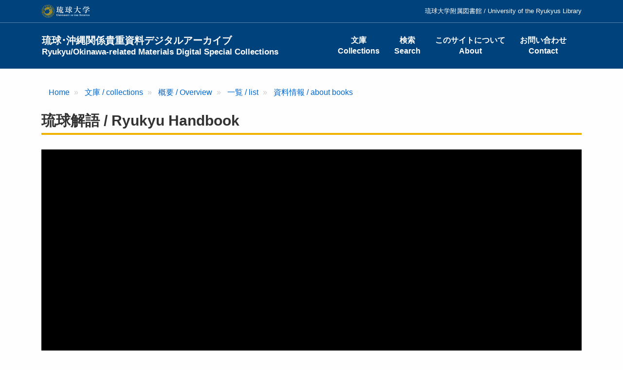

--- FILE ---
content_type: text/html; charset=UTF-8
request_url: https://shimuchi.lib.u-ryukyu.ac.jp/collection/sakamaki/hw449/1
body_size: 16414
content:
<!DOCTYPE html>
<html  lang="ja" dir="ltr" prefix="content: http://purl.org/rss/1.0/modules/content/  dc: http://purl.org/dc/terms/  foaf: http://xmlns.com/foaf/0.1/  og: http://ogp.me/ns#  rdfs: http://www.w3.org/2000/01/rdf-schema#  schema: http://schema.org/  sioc: http://rdfs.org/sioc/ns#  sioct: http://rdfs.org/sioc/types#  skos: http://www.w3.org/2004/02/skos/core#  xsd: http://www.w3.org/2001/XMLSchema# ">
  <head>
    <meta charset="utf-8" />
<script async src="https://www.googletagmanager.com/gtag/js?id=G-SK270P6FGG"></script>
<script>window.dataLayer = window.dataLayer || [];function gtag(){dataLayer.push(arguments)};gtag("js", new Date());gtag("set", "developer_id.dMDhkMT", true);gtag("config", "G-SK270P6FGG", {"groups":"default","page_placeholder":"PLACEHOLDER_page_location"});</script>
<link rel="canonical" href="https://shimuchi.lib.u-ryukyu.ac.jp/collection/sakamaki/hw449/1" />
<meta name="Generator" content="Drupal 10 (https://www.drupal.org)" />
<meta name="MobileOptimized" content="width" />
<meta name="HandheldFriendly" content="true" />
<meta name="viewport" content="width=device-width, initial-scale=1.0" />
<link rel="icon" href="/themes/custom/uryukyu/favicon.ico" type="image/vnd.microsoft.icon" />

    <title>琉球解語 | 琉球･沖縄関係貴重資料デジタルアーカイブ</title>
    <link rel="stylesheet" media="all" href="/sites/default/files/css/css_ZNyIyEzXiAl3pg-gSJB7eUZ4MRJ80niPiqMvR3RwJSw.css?delta=0&amp;language=ja&amp;theme=uryukyu&amp;include=eJxLys8vKS4pSizQTytKzE0tzy_K1imuLC5JzdVPSixO1SnLTC0v1geTern5KaU5qQD_2RPi" />
<link rel="stylesheet" media="all" href="/sites/default/files/css/css_0A15Rszp3vC87UxtkTgGxMbBtUr5T5pCPnLbjePijNM.css?delta=1&amp;language=ja&amp;theme=uryukyu&amp;include=eJxLys8vKS4pSizQTytKzE0tzy_K1imuLC5JzdVPSixO1SnLTC0v1geTern5KaU5qQD_2RPi" />

    
  </head>
  <body class="path-node page-node-type-pages has-glyphicons">
    <a href="#main-content" class="visually-hidden focusable skip-link">
      メインコンテンツに移動
    </a>
    
      <div class="dialog-off-canvas-main-canvas" data-off-canvas-main-canvas>
              <header class="header">
      <div class="header-top">
        <div class="container py-3">
          <a href="http://www.u-ryukyu.ac.jp" target="_blank"><img src="/themes/custom/uryukyu/images/logo_university.svg" height="26" width="100" alt="琉球大学" /></a>
          
      <ul class="menu menu--header list-unstyled">
                        <li>
        <span>琉球大学附属図書館 / University of the Ryukyus Library</span>
                  </li>
        </ul>
  

        </div>
      </div>
      <div class="navbar navbar-default container" id="navbar" role="banner">
                <div class="navbar-header">
            <div class="region region-navigation">
            <a class="name navbar-brand" href="/" title="Home" rel="home">琉球･沖縄関係貴重資料デジタルアーカイブ<br><span class="small">Ryukyu/Okinawa-related Materials Digital Special Collections</span></a>
    
  </div>

                                <button type="button" class="navbar-toggle" data-toggle="collapse" data-target="#navbar-collapse">
              <span class="sr-only">Toggle navigation</span>
              <span class="icon-bar"></span>
              <span class="icon-bar"></span>
              <span class="icon-bar"></span>
            </button>
                  </div>

                          <div id="navbar-collapse" class="navbar-collapse collapse">
              <div class="region region-navigation-collapsible">
    <nav role="navigation" aria-labelledby="block-uryukyu-main-menu-menu" id="block-uryukyu-main-menu">
            
  <h2 class="visually-hidden" id="block-uryukyu-main-menu-menu">Main navigation</h2>
  

        
      <ul class="menu menu--main nav navbar-nav text-center">
                        <li>
        <a href="/collection" data-drupal-link-system-path="collection">文庫<br />Collections</a>
                  </li>
                        <li>
        <a href="/search" data-drupal-link-system-path="search">検索<br />Search</a>
                  </li>
                        <li>
        <a href="/about" data-drupal-link-system-path="node/18">このサイトについて<br />About</a>
                  </li>
                        <li>
        <a href="/contact" data-drupal-link-system-path="webform/contact">お問い合わせ<br />Contact</a>
                  </li>
        </ul>
  

  </nav>

  </div>

          </div>
                      </div>
    </header>
  

  <div role="main" class="main-container mb-5 js-quickedit-main-content">

    <div class="container">

                              <div class="my-5">  <div class="region region-title">
        <ol class="breadcrumb">
          <li >
                  <a href="/">Home</a>
              </li>
          <li >
                  <a href="/collection">文庫 / collections</a>
              </li>
          <li >
                  <a href="/collection/sakamaki/about">概要 / Overview</a>
              </li>
          <li >
                  <a href="/collection/sakamaki">一覧 / list</a>
              </li>
          <li >
                  <a href="/collection/sakamaki/hw449?overridden_route_name=entity.node.canonical&amp;base_route_name=entity.node.canonical&amp;page_manager_page=node_view&amp;page_manager_page_variant=node_view-block_display-0&amp;page_manager_page_variant_weight=-10">資料情報 / about books</a>
              </li>
      </ol>

    <h1 class="page-header">琉球解語 / Ryukyu Handbook</h1>


  </div>
</div>
              
                  <iframe id="uv-iframe" class="uv-iframe mb-3" src="/libraries/universalviewer/dist/uv.html#?manifest=https://shimuchi.lib.u-ryukyu.ac.jp/collection/sakamaki/hw449/manifest.json" allowfullscreen scrolling="no"></iframe>
            <div class="mb-5">
        <a href="/libraries/mirador/mirador.html?manifest=https://shimuchi.lib.u-ryukyu.ac.jp/collection/sakamaki/hw449/manifest.json" class="btn btn-info mr-2" target="_blank">Mirador</a>
        <a href="/libraries/iiif-curation-viewer/index.html?manifest=https://shimuchi.lib.u-ryukyu.ac.jp/collection/sakamaki/hw449/manifest.json" class="btn btn-info mr-2" target="_blank">IIIF Curation Viewer</a>
      </div>

      
      <div class="row">

                
                        <section class="col-lg-9 mb-5">

                                              
                      
                                <a id="main-content"></a>
              <div class="region region-content">
    <div data-drupal-messages-fallback class="hidden"></div>
  <div class="block-region-top"><section class="block block-views block-views-blockpage-detail-block-1 clearfix">
  
    

      <div class="views-element-container form-group"><div class="view view-page-detail view-id-page_detail view-display-id-block_1 js-view-dom-id-d412ee8c63008e7cbc1fa8c5c76bbe9c6e214fc28d627b1b25bf9f231441d88c">
  
    
      
      <div class="view-content">
          <div class="js-view-args-HW449"><div class="views-field views-field-changed"><div class="views-label views-label-changed field--label">最終更新日 / last updated date</div><div class="field-content field--item"><time datetime="2020-11-17T16:47:26+09:00">2020-11-17</time>
</div></div></div>

    </div>
  
      
          </div>
</div>

  </section>

</div>
<section class="views-element-container block block-views block-views-blockbook-detail-on-page-block-1 clearfix" id="block-book-detail-on-page-bottom">
  
    

      <div class="form-group"><div class="view view-book-detail-on-page view-id-book_detail_on_page view-display-id-block_1 js-view-dom-id-1009e92c1469a9ca92a217ecf59a2decd0ec0a8b23b48639ec742bbda062f3e9">
  
    
      
      <div class="view-content">
          <div><h4>引用の際には以下の情報を参考にご利用ください。</h4>
<p>『琉球解語』阪巻・宝玲文庫（ハワイ大学所蔵）HW449, <a href="https://shimuchi.lib.u-ryukyu.ac.jp/collection/sakamaki/hw449">https://shimuchi.lib.u-ryukyu.ac.jp/collection/sakamaki/hw449</a></p>
 </div>

    </div>
  
          </div>
</div>

  </section>

<section id="block-link-webform" class="block block-fixed-block-content block-fixed-block-contentlink-webform clearfix">
  
    

      
            <div class="field field--name-body field--type-text-with-summary field--label-hidden field--item"><h4>ご利用された場合はこのフォームからお知らせいただけると幸いです。 / If you used any materials, please indicate that in this form.</h4>
<h5>阪巻・宝玲文庫はハワイ大学マノア校図書館の所蔵資料です。資料の利用に関するお問い合わせはハワイ大学マノア校図書館 Okinawa Collectionへご連絡ください。</h5>
<h5>The Sakamaki/Hawley Collection is owned by the University of Hawaii at Manoa Library. For inquiries, please contact the University of Hawaii at Manoa Library Okinawa Collection.</h5>
<p><a href="/contact">問い合わせフォーム / Inquiry Form</a></p>
</div>
      
  </section>


  </div>

                  </section>

                                      <aside class="col-lg-3" role="complementary">
                <div class="region region-sidebar-second">
    <section class="views-element-container block block-views block-views-blockbook-detail-on-page-block-aside clearfix" id="block-detail-on-page-block-aside">
  
    

      <div class="form-group"><div class="view view-book-detail-on-page view-id-book_detail_on_page view-display-id-block_aside js-view-dom-id-3ec9e6f6e388249529216f4debd01ccfcf625007ba3dc1bb9ea220365ac00dbd">
  
    
          <div class="attachment attachment-before">
      <div class="views-element-container form-group"><div class="view view-book-detail-on-page view-id-book_detail_on_page view-display-id-attachment_1 js-view-dom-id-de8204bfe83658b02bd1efd1b4b1d78339edfa557688b94392904cfabd0f9daf">
  
    
      
      <div class="view-content">
          <div class="views-row"><p class="mb-4 more-link p-0"><a href="/collection/sakamaki/hw449" class="btn btn-block btn-primary">資料情報 / Material Inf.</a></p></div>

    </div>
  
          </div>
</div>

    </div>
  
      <div class="view-content">
          <div class="book-aside"><div class="field"><div class="field--label">文庫 / Collection</div><div class="field--item"><a href="/collection/sakamaki/about">阪巻・宝玲文庫（ハワイ大学所蔵） / Sakamaki/Hawley Collection</a></div></div><div class="field"><div class="field--label">文書番号 / Document Number</div><div class="field--item">HW449</div></div><div class="field field--label-above"><div class="field--label">ライセンス / License</div><div class="field--item"><a href="https://guides.library.manoa.hawaii.edu/okinawa_special_collections" target="_blank">the University of Hawaii at Manoa Library Okinawa Collection</a></div></div><div class="field">
<img src="/themes/custom/uryukyu/images/logo_iiif.png" alt="" height="20" />
<div class="field--item"><a href="https://shimuchi.lib.u-ryukyu.ac.jp/collection/sakamaki/hw449/manifest.json">https://shimuchi.lib.u-ryukyu.ac.jp/collection/sakamaki/hw449/manifest.json</a></div>
</div></div>

    </div>
  
          </div>
</div>

  </section>


  </div>

            </aside>
                        </div>
    </div>
  </div>

  <footer class="footer small py-0" role="contentinfo">
    <div class="container py-5">
      <div class="row">
        <div class="col-sm-3">
          <img src="/themes/custom/uryukyu/images/logo_footer.svg" width="140" alt="琉球大学" />
        </div>
        <div class="col-sm-9">  <div class="region region-footer">
    <nav role="navigation" aria-labelledby="block-menu-footer-main-menu" id="block-menu-footer-main">
            
  <h2 class="visually-hidden" id="block-menu-footer-main-menu">メインナビゲーション(フッター)</h2>
  

        
      <ul class="menu menu--footer list-unstyled">
                        <li>
        <a href="/collection" data-drupal-link-system-path="collection">文庫<br />Collections</a>
                  </li>
                        <li>
        <a href="/search" data-drupal-link-system-path="search">検索<br />Search</a>
                  </li>
                        <li>
        <a href="/about" data-drupal-link-system-path="node/18">このサイトについて<br />About</a>
                  </li>
                        <li>
        <a href="/contact" data-drupal-link-system-path="webform/contact">お問い合わせ<br />Contact</a>
                  </li>
        </ul>
  

  </nav>
<nav role="navigation" aria-labelledby="block-menu-footer-left-menu" id="block-menu-footer-left">
            
  <h2 class="visually-hidden" id="block-menu-footer-left-menu">文庫(Left)</h2>
  

        
      <ul class="menu menu--collection list-unstyled">
                        <li>
        <span>原忠順文庫</span>
                  </li>
                        <li>
        <span>島袋源七文庫</span>
                  </li>
                        <li>
        <span>仲原善忠文庫</span>
                  </li>
        </ul>
  

  </nav>
<nav role="navigation" aria-labelledby="block-menu-footer-middle-menu" id="block-menu-footer-middle">
            
  <h2 class="visually-hidden" id="block-menu-footer-middle-menu">文庫(Middle)</h2>
  

        
      <ul class="menu menu--collection list-unstyled">
                        <li>
        <span>宮良殿内文庫</span>
                  </li>
                        <li>
        <span>崎原貢文庫</span>
                  </li>
                        <li>
        <span>伊波普猷文庫</span>
                  </li>
        </ul>
  

  </nav>
<nav role="navigation" aria-labelledby="block-menu-footer-right-menu" id="block-menu-footer-right">
            
  <h2 class="visually-hidden" id="block-menu-footer-right-menu">文庫(Right)</h2>
  

        
      <ul class="menu menu--collection list-unstyled">
                        <li>
        <span>阪巻・宝玲文庫</span>
                  </li>
                        <li>
        <span>その他</span>
                  </li>
        </ul>
  

  </nav>

  </div>
</div>
      </div>
    </div>
    <div class="copyright py-3"><div class="container">&copy; 2011-2026 琉球大学附属図書館.</div></div>
  </footer>

  </div>

    
    <script type="application/json" data-drupal-selector="drupal-settings-json">{"path":{"baseUrl":"\/","pathPrefix":"","currentPath":"node\/87845","currentPathIsAdmin":false,"isFront":false,"currentLanguage":"ja"},"pluralDelimiter":"\u0003","suppressDeprecationErrors":true,"ajaxPageState":{"libraries":"eJxdyEEOgCAMBMAPEfskU6QhGHAbWlF-b-JNL3OYCLh5ZyWFYkgPGchVVj64Ti-b0T-CTXNpFNkkjCKX0evCO9-faEhnlQfAfSdL","theme":"uryukyu","theme_token":null},"ajaxTrustedUrl":[],"google_analytics":{"account":"G-SK270P6FGG","trackOutbound":true,"trackMailto":true,"trackTel":true,"trackDownload":true,"trackDownloadExtensions":"7z|aac|arc|arj|asf|asx|avi|bin|csv|doc(x|m)?|dot(x|m)?|exe|flv|gif|gz|gzip|hqx|jar|jpe?g|js|mp(2|3|4|e?g)|mov(ie)?|msi|msp|pdf|phps|png|ppt(x|m)?|pot(x|m)?|pps(x|m)?|ppam|sld(x|m)?|thmx|qtm?|ra(m|r)?|sea|sit|tar|tgz|torrent|txt|wav|wma|wmv|wpd|xls(x|m|b)?|xlt(x|m)|xlam|xml|z|zip"},"bootstrap":{"forms_has_error_value_toggle":1,"popover_enabled":1,"popover_animation":1,"popover_auto_close":1,"popover_container":"body","popover_content":"","popover_delay":"0","popover_html":0,"popover_placement":"right","popover_selector":"","popover_title":"","popover_trigger":"click"},"views":{"ajax_path":"\/views\/ajax","ajaxViews":{"views_dom_id:d412ee8c63008e7cbc1fa8c5c76bbe9c6e214fc28d627b1b25bf9f231441d88c":{"view_name":"page_detail","view_display_id":"block_1","view_args":"hw449\/1","view_path":"\/node\/87845","view_base_path":null,"view_dom_id":"d412ee8c63008e7cbc1fa8c5c76bbe9c6e214fc28d627b1b25bf9f231441d88c","pager_element":0}}},"user":{"uid":0,"permissionsHash":"2dc3c4a7d92635d760768c7dc93146a8d35d06e9f53ae052e9128f94ec5cfa2b"}}</script>
<script src="/sites/default/files/js/js_pIXTMdta1tqSwtvrQ4Nl0gEQKHkMlAEb1F6WdV5cbBo.js?scope=footer&amp;delta=0&amp;language=ja&amp;theme=uryukyu&amp;include=eJxLys8vKS4pSizQL8gvyC9LLdJJz89Pz0mNT8xLzKksyUwu1kcX0CnLTC0v1geTeolZiRUAtYQbRQ"></script>

  </body>
</html>


--- FILE ---
content_type: text/html; charset=UTF-8
request_url: https://shimuchi.lib.u-ryukyu.ac.jp/libraries/universalviewer/dist/uv.html
body_size: 3006
content:
<!--
    This is what the embed iframe src links to. It doesn't need to communicate with the parent page, only fill the available space and look for #? parameters
-->

<!DOCTYPE html>
<html lang="en" xmlns="http://www.w3.org/1999/xhtml">
<head>
    <meta name="viewport" content="width=device-width, initial-scale=1.0, maximum-scale=1.0, user-scalable=no" />
    <link rel="icon" href="favicon.ico">
    <link rel="stylesheet" type="text/css" href="uv.css">
    <script type="text/javascript" src="lib/offline.js"></script>
    <script type="text/javascript" src="helpers.js"></script>
    <style>
        body {
          margin: 0;
          padding: 0;
          overflow: hidden;
        }
    </style>
    <script type="text/javascript">
      window.addEventListener('uvLoaded', function(e) { 
        urlDataProvider = new UV.URLDataProvider(true);
        var formattedLocales;
        var locales = urlDataProvider.get('locales', '');

        if (locales) {
            var names = locales.split(',');
            formattedLocales = [];

            for (var i in names) {
                var nameparts = String(names[i]).split(':');
                formattedLocales[i] = {name: nameparts[0], label: nameparts[1]};
            }
            
        } else {
            formattedLocales = [
                {
                    name: 'en-GB'
                }
            ]
        }

        // 親ページから現在のページを取得
        var current_path = parent.location.href.split("/"),
            current_page = current_path[current_path.length - 1];

        uv = createUV('#uv', {
            root: '.',
            iiifResourceUri: urlDataProvider.get('manifest'),
            configUri: urlDataProvider.get('config'),
            collectionIndex: Number(urlDataProvider.get('c', 0)),
            manifestIndex: Number(urlDataProvider.get('m', 0)),
            sequenceIndex: Number(urlDataProvider.get('s', 0)),
            canvasIndex: Number(current_page - 1),
            rangeId: urlDataProvider.get('rid', 0),
            rotation: Number(urlDataProvider.get('r', 0)),
            xywh: urlDataProvider.get('xywh', ''),
            embedded: true,
            locales: formattedLocales
        }, urlDataProvider);

        uv.on('canvasIndexChanged', function(canvasIndex) {

            var target_page = canvasIndex;
            window.parent.postMessage(target_page,'*');

        }, false);



    }, false);
    </script>
</head>    
<body>

<div id="uv" class="uv"></div>

<script>

    $(function() {

        var $UV = $('#uv');

        function resize() {
            var windowWidth = window.innerWidth;
            var windowHeight = window.innerHeight;
            $UV.width(windowWidth);
            $UV.height(windowHeight);
        }

        $(window).on('resize', function() {
            resize();
        });
        
        resize();

    });
    
</script>

<script type="text/javascript" src="uv.js"></script>

</body>
</html>


--- FILE ---
content_type: image/svg+xml
request_url: https://shimuchi.lib.u-ryukyu.ac.jp/themes/custom/uryukyu/images/logo_university.svg
body_size: 59502
content:
<svg xmlns="http://www.w3.org/2000/svg" width="260" height="68.75" viewBox="0 0 260 68.75"><path d="M108.551,53.232h2.4v.478a.993.993,0,0,1-.159.02c-.458.09-.478.309-.886,1.095-.518.975-1.513,3.344-2.418,5.553h-.567c-.816-1.951-1.7-4.031-2.438-5.732-.338-.766-.607-.866-1.244-.936v-.478h3.6v.478l-.368.06c-.4.08-.458.229-.249.746.4.945.926,2.239,1.463,3.533.458-1.085,1.154-2.886,1.334-3.443.2-.607.149-.776-.368-.846l-.3-.05v-.478Zm-13.406,0h-.209v.458c.846.04,1.115.179,1.174.667a15.878,15.878,0,0,1,.09,1.871v1.363l-3.832-4.359H89.93v.458c1,.07,1.264.3,1.264,1.513v2.01c0,.289,0,.537-.01.756-.02.547-.06.866-.09,1.125a.664.664,0,0,1-.159.4,1.632,1.632,0,0,1-1.005.279v.458h3.354v-.458c-.8-.06-1.115-.189-1.174-.667a15.254,15.254,0,0,1-.09-1.881v-1.99L96.3,60.308h.746v-4.07a15.185,15.185,0,0,1,.09-1.921c.04-.448.368-.577,1.005-.627v-.458h-3Zm-8.957-2.647H85.85v.488c1.005.06,1.324.309,1.413.836a15.4,15.4,0,0,1,.129,2.209v1.413c0,2.16-.368,3.424-1.642,3.722a3.665,3.665,0,0,1-.7.07c-1.692,0-2.478-1.125-2.478-3.414V52.625c0-1.383.129-1.473,1.244-1.562v-.488H79.57v.488c1.125.1,1.264.179,1.264,1.562v3.583c0,1.742.418,2.836,1.264,3.513a4.1,4.1,0,0,0,2.538.736,3.762,3.762,0,0,0,2.717-1.065,5.231,5.231,0,0,0,1.095-3.782V54.138a15.308,15.308,0,0,1,.109-2.18c.07-.567.428-.836,1.274-.876V50.6l-3.642-.01Zm30.692-10.271a1,1,0,0,1-.567-1.025c.03-1.174.109-2.807.249-4.9-.2-.328-.458-.368-.816-.119a47.728,47.728,0,0,1-1.433,5.543,1.227,1.227,0,0,1-.856.856,7.083,7.083,0,0,1-1.961.159c-.6-.03-.9-.3-.9-.816V28.73c0-.488.328-.776.975-.856a.488.488,0,0,0,.488-.488.414.414,0,0,0-.368-.537,28.5,28.5,0,0,0-4.409-.727.346.346,0,0,0-.368.119.449.449,0,0,0,0,.448,4.85,4.85,0,0,1,.328,2.209V42.484c0,1.035.7,1.6,2.08,1.712a22.847,22.847,0,0,0,6.817-.368c1.284-.328,1.921-.975,1.921-1.961A1.591,1.591,0,0,0,116.881,40.315Zm-34.723.209a.459.459,0,0,0,.7.159.476.476,0,0,0,.239-.617.744.744,0,0,1,.368-1.015c4.4-2.289,8.061-4.17,10.967-5.673.169-.388.07-.637-.289-.776q-1.836.582-5.713,1.473V24.142h4.857c.328,0,.488-.179.488-.527v-.139a.75.75,0,0,0-.249-.537,18.24,18.24,0,0,0-2.408-2c-.348-.249-.637-.219-.856.08-.468.627-.846,1.115-1.144,1.463a.571.571,0,0,1-.527.289h-.169V13.185h5.145a.435.435,0,0,0,.488-.5v-.139a.791.791,0,0,0-.249-.537,18.85,18.85,0,0,0-2.448-2.08.549.549,0,0,0-.856.08c-.736.945-1.125,1.463-1.184,1.553a.715.715,0,0,1-.567.239H82.824a16.583,16.583,0,0,1-3.145-.289l.448,1.851c1.334-.139,2.239-.2,2.7-.2h2.04v9.584h-1.8a24.153,24.153,0,0,1-3.135-.289h0l.428,1.811c1.373-.109,2.289-.159,2.757-.159h1.752V34.861c-1.363.269-2.478.478-3.344.617a9.853,9.853,0,0,0-1.921.368.336.336,0,0,0,.04.408C80.237,37.369,81.073,38.782,82.157,40.524Zm34.524,18.77a1.57,1.57,0,0,1-1.294.388,2.188,2.188,0,0,1-1.115-.159c-.179-.109-.249-.388-.249-1.005V56.925h.936c.846,0,.945.129,1.065.836h.5V55.492h-.5c-.119.707-.219.8-1.065.8h-.936v-2.05c0-.4.01-.438.428-.438h.637c.736,0,1.025.109,1.214.338a2.653,2.653,0,0,1,.418.876l.478-.03c-.06-.717-.109-1.453-.119-1.752h-5.732v.478c.926.06,1.015.119,1.015,1.174v3.672c0,1.055-.09,1.125-1.095,1.2v.478h6.1a19.311,19.311,0,0,0,.4-1.921l-.478-.04A3.337,3.337,0,0,1,116.681,59.293ZM98.947,53.71c.926.08,1.025.129,1.025,1.154v3.742c0,1.005-.1,1.085-1.025,1.144v.478h3.712v-.478c-.936-.06-1.025-.129-1.025-1.154V54.865c0-1.035.09-1.1,1.025-1.154v-.478H98.947ZM99.9,27.954a.477.477,0,0,0-.368-.567,41.64,41.64,0,0,0-4.488-.776.306.306,0,0,0-.368.159.443.443,0,0,0,0,.448,6.762,6.762,0,0,1,.289,2.488,21.079,21.079,0,0,1-1.791,9.5,13.084,13.084,0,0,1-5.424,5.384c-.139.358-.01.6.368.736a14.8,14.8,0,0,0,7.623-5.344Q98.4,36.15,98.559,29.218c.03-.458.309-.717.856-.776A.482.482,0,0,0,99.9,27.954Zm46.307.587a1.959,1.959,0,0,0,1.572-.776,2.731,2.731,0,0,0,.637-1.752,4.875,4.875,0,0,0-1.881-3.672,11.5,11.5,0,0,0-3.672-2.12.5.5,0,0,0-.567.617,12.883,12.883,0,0,1,2.816,6.648A1.023,1.023,0,0,0,146.209,28.541Zm85.9-13.057a1.315,1.315,0,0,0,1.324,1.194,1.812,1.812,0,0,0,1.493-.746,2.649,2.649,0,0,0,.587-1.662,3.67,3.67,0,0,0-.169-1.075q-.911-3.03-6.091-4.518c-.418.03-.577.259-.5.707A13.076,13.076,0,0,1,232.107,15.484ZM223.3,24.948a1.957,1.957,0,0,0,1.682.478,3.315,3.315,0,0,0,2.667-1.722,7.765,7.765,0,0,0,.975-4.08v-.149a8.391,8.391,0,0,0-.06-.975h24.661c-.667,1.483-1.334,2.836-2.01,4.041a.484.484,0,0,0,.01.119c0,.01-.01.01-.01.02a.519.519,0,0,0,.189.418.682.682,0,0,0,.478.169,27.752,27.752,0,0,1,4.936-2.7,4.127,4.127,0,0,1,2.2-.289.963.963,0,0,0,1.075-.418.481.481,0,0,0,.08-.338c.1-.717-1.324-2.08-4.26-4.12a.628.628,0,0,0-.955.129c-.5.527-.9.955-1.2,1.284a.729.729,0,0,1-.577.289h-5.384a48.676,48.676,0,0,0,5.384-5.324,1.355,1.355,0,0,1,1.364-.458c.308.08.5-.04.587-.368a.487.487,0,0,0-.209-.667A48.748,48.748,0,0,0,250.11,8.01a.706.706,0,0,0-.458,0,5.622,5.622,0,0,0-.328,1.572,30.6,30.6,0,0,1-3.105,7.524H228.394a12.853,12.853,0,0,0-.537-2.279.529.529,0,0,0-.866.08q-.373,4.523-3.314,6.549a2.152,2.152,0,0,0-.955,1.871v.149A1.907,1.907,0,0,0,223.3,24.948Zm-65.216-10.36a1.212,1.212,0,0,0,1.145.9,1.524,1.524,0,0,0,1.264-.617,2.137,2.137,0,0,0,.488-1.383,2.775,2.775,0,0,0-.159-.945,3.98,3.98,0,0,0-2.329-2,8.492,8.492,0,0,0-3.145-.647.513.513,0,0,0-.328.776A7.666,7.666,0,0,1,158.082,14.588ZM105.376,28.123a.482.482,0,0,0,.488-.488c.03-.328-.1-.518-.368-.567a25.478,25.478,0,0,0-4.369-.736.571.571,0,0,0-.408.119.464.464,0,0,0,.04.488,5.319,5.319,0,0,1,.289,2.16v4.817c0,1.871-.05,4.11-.149,6.688-.09,2.408-.139,3.6-.139,3.613.01.508.289.756.856.756a5.6,5.6,0,0,0,1.98-.348c.607-.229.916-.5.916-.8,0-.02-.03-1.234-.08-3.633-.06-2.5-.08-4.578-.08-6.24V28.939C104.351,28.442,104.7,28.173,105.376,28.123ZM240.436,15.185A1.267,1.267,0,0,0,241.72,16.3a1.877,1.877,0,0,0,1.533-.806,2.807,2.807,0,0,0,.627-1.762,3.669,3.669,0,0,0-.169-1.075q-1.03-3.15-6.26-4.6a.521.521,0,0,0-.5.707A14.677,14.677,0,0,1,240.436,15.185ZM100.768,44.216v0Zm3.752-.388ZM128.3,13.792c1.334-.109,2.249-.159,2.737-.159H133.4v9.285h-2.249a17.948,17.948,0,0,1-3.145-.289l.438,1.851c1.344-.129,2.239-.2,2.7-.2h2.249v9.693c-1.473.328-2.667.557-3.593.7a12.839,12.839,0,0,1-1.592.159c-.468.06-.617.259-.448.617a46.482,46.482,0,0,0,2.488,4.608.451.451,0,0,0,.657.159c.3-.139.408-.338.328-.607a.837.837,0,0,1,.448-1.065q2.9-1.508,10.9-5.872a.524.524,0,0,0-.249-.816q-2.165.567-5.384,1.344V24.282h5.384c.3,0,.448-.159.448-.488v-.139a.877.877,0,0,0-.2-.537,22.522,22.522,0,0,0-2.408-2.04.544.544,0,0,0-.816.08c-.458.627-.826,1.135-1.095,1.513a.7.7,0,0,1-.577.249h-.736V13.633h6.409c.318,0,.488-.169.488-.527v-.139a.772.772,0,0,0-.249-.537,17.312,17.312,0,0,0-2.448-2.12c-.378-.239-.677-.209-.9.119-.488.627-.886,1.144-1.184,1.553a.677.677,0,0,1-.577.289h-7.5a21.49,21.49,0,0,1-3.145-.328Zm-33,.358A21.853,21.853,0,0,1,92.12,13.9l.428,1.811c1.393-.109,2.329-.159,2.787-.159h5.673a44.846,44.846,0,0,1-2.408,6.2c-1.612.03-2.807.03-3.593,0-.6-.05-1.005-.1-1.224-.119a.567.567,0,0,0-.428.08c-.1.08-.1.209-.02.368.836,2.04,1.423,3.453,1.752,4.24a.486.486,0,0,0,.567.209A.465.465,0,0,0,96.021,26c-.05-.408.209-.677.776-.816l13.624-2.737q.522,1.179,1.1,2.329c.518,1.035,1.065,1.543,1.632,1.543a1.8,1.8,0,0,0,1.513-.776,2.829,2.829,0,0,0,.567-1.712,3.589,3.589,0,0,0-.159-1.065,6.835,6.835,0,0,0-3.344-3.463,18.115,18.115,0,0,0-5.3-1.921c-.378.09-.508.328-.368.736a14.793,14.793,0,0,1,3.712,3.384q-4.284.164-9.624.249a56.308,56.308,0,0,0,5.464-6.2h10.848c.328,0,.5-.179.5-.527v-.149a.915.915,0,0,0-.239-.527,13.77,13.77,0,0,0-2.936-2.528.571.571,0,0,0-.816.119c-.6.736-1.1,1.373-1.513,1.921a.872.872,0,0,1-.7.289h-5.633V11.195c0-.438.259-.7.776-.8s.786-.279.816-.547a.52.52,0,0,0-.408-.617,30.21,30.21,0,0,0-4.817-.776.413.413,0,0,0-.408.119.449.449,0,0,0,0,.448,5.721,5.721,0,0,1,.368,2.568V14.14h-6.16Zm141.43,44.894a34.905,34.905,0,0,1-2.239-3.065c.537-.577,1.234-1.264,1.622-1.592a2.611,2.611,0,0,1,1.752-.7v-.458h-3.324v.458l.388.07c.388.06.368.229.129.547a14.136,14.136,0,0,1-1.692,1.8,1.7,1.7,0,0,1-.478.3V54.865c0-1.025.1-1.1.955-1.174v-.458h-3.563v.458c.886.07,1,.129,1,1.154v3.762c0,1-.109,1.115-.965,1.144v.478H233.9v-.478c-.906-.06-1.015-.149-1.015-1.144V56.915c.2-.04.368-.01.607.328.527.786,1.712,2.558,2.06,2.986h2.478v-.478A1.691,1.691,0,0,1,236.724,59.044Zm-22.741.876-.09.448c-.119,0-.3-.01-.458-.01-1.6-.07-2.2-.458-2.826-1.413-.428-.657-.886-1.5-1.324-2.259a1.043,1.043,0,0,0-1.085-.627h-.338v2.249c0,1.214.139,1.353,1.284,1.453v.478h-4.279v-.488c1.144-.1,1.3-.219,1.3-1.453V52.486c0-1.214-.129-1.334-1.244-1.423v-.488h4a4.491,4.491,0,0,1,2.558.537,2.261,2.261,0,0,1,1,1.98,2.612,2.612,0,0,1-1.871,2.448c.239.458.806,1.453,1.244,2.12a10.373,10.373,0,0,0,1.174,1.592A1.894,1.894,0,0,0,213.984,59.92Zm-3.374-6.608c0-1.582-.955-2.18-1.9-2.18a1.283,1.283,0,0,0-.707.149c-.109.09-.139.249-.139.6v3.642h.488a2.31,2.31,0,0,0,1.513-.4A2.2,2.2,0,0,0,210.61,53.312Zm7.693-.08h-.209v.478l.4.06c.368.06.418.209.219.627s-.577,1.164-.985,1.911c-.348-.627-.756-1.314-1.125-2-.169-.309-.169-.458.159-.518l.418-.08v-.478h-3.463v.478c.667.06.866.169,1.264.846.518.846.906,1.483,1.294,2.18a1.271,1.271,0,0,1,.219.756v1.125c0,.965-.08,1.035-1.144,1.125v.478h3.981v-.468c-1.055-.07-1.154-.169-1.154-1.144V57.373a1.246,1.246,0,0,1,.169-.657c.567-1.055.955-1.692,1.264-2.17a1.516,1.516,0,0,1,1.413-.846v-.478H218.3Zm-19.825,6.061a1.57,1.57,0,0,1-1.294.388,2.164,2.164,0,0,1-1.115-.159c-.179-.109-.249-.388-.249-1.005V56.925h.936c.846,0,.955.129,1.075.836h.488V55.492h-.488c-.119.707-.219.8-1.075.8h-.936v-2.05c0-.4.02-.438.428-.438h.637c.746,0,1.025.109,1.214.338a2.867,2.867,0,0,1,.418.876l.478-.03c-.06-.717-.109-1.453-.119-1.752h-5.732v.478c.926.06,1.015.119,1.015,1.174v3.672c0,1.055-.09,1.125-1.1,1.2v.478h6.1c.09-.3.328-1.393.408-1.921l-.478-.04A3.469,3.469,0,0,1,198.478,59.293Zm28.175-6.061h-.209v.458c.826.04,1.115.179,1.174.627a13.332,13.332,0,0,1,.09,1.811v.746c0,1.7-.577,2.637-1.742,2.687-1.095-.05-1.712-.9-1.712-2.588v-2.11c0-1.025.07-1.085,1-1.174v-.458h-3.682v.458c.916.09,1.015.149,1.015,1.174v2.468a2.926,2.926,0,0,0,1,2.528,3.325,3.325,0,0,0,1.841.557h.209a3.04,3.04,0,0,0,2.11-.786,3.651,3.651,0,0,0,.836-2.7v-.816a12.533,12.533,0,0,1,.09-1.8c.06-.428.328-.6,1-.627v-.458h-3.006Zm-16.481-10.47a9.355,9.355,0,0,1,2.956-1.692,30.34,30.34,0,0,1-11.206-6.489A20.71,20.71,0,0,1,195.1,21.266h16.988c.3,0,.458-.189.458-.577v-.2a.972.972,0,0,0-.249-.6,14.835,14.835,0,0,0-3.8-2.976.64.64,0,0,0-.906.169c-.776.936-1.423,1.732-1.941,2.4a1.037,1.037,0,0,1-.786.289H194.8c.05-.8.09-1.5.109-2.14q.09-2.851.09-6.16c0-.637.388-1,1.154-1.075a.626.626,0,0,0,.537-.577.607.607,0,0,0-.408-.7,30.016,30.016,0,0,0-5.374-1,.476.476,0,0,0-.458.159.462.462,0,0,0,0,.458q.493,1.075.5,6.867c0,1.413-.05,2.8-.149,4.16H178.912a22.006,22.006,0,0,1-3.762-.328l.458,2.03c1.652-.129,2.767-.2,3.344-.2H190.7c-1.125,11.574-6.27,19.3-15.416,23.378a.532.532,0,0,0,.289.826q7.987-2.553,12.4-7.315c3.3-3.553,5.444-8.25,6.409-14.291a27.025,27.025,0,0,0,4.379,12.4,26.3,26.3,0,0,0,9.345,8.768A8.283,8.283,0,0,1,210.172,42.763Zm47.8,13.177-.378-.159c-.567-.229-1.254-.508-1.254-1.194a1.113,1.113,0,0,1,1.174-1.005c.9,0,1.423.756,1.712,1.692l.488-.119c-.109-.8-.179-1.353-.249-1.752a4.671,4.671,0,0,0-1.682-.348c-2.05,0-2.856.886-2.856,2.209,0,1.164,1.164,1.752,2.01,2.11l.458.2c.727.309,1.154.657,1.145,1.244a1.054,1.054,0,0,1-1.154,1.085c-1.1,0-1.861-1.214-2.16-2.09l-.458.119a16.431,16.431,0,0,0,.368,1.961,4.109,4.109,0,0,0,2.07.547c1.682,0,2.866-.886,2.856-2.269C260.052,56.955,259.127,56.417,257.972,55.939ZM125.34,59.522a1.826,1.826,0,0,0,.727.418l-.06.388h-.478c-1.513,0-1.941-.358-2.359-.965a13.477,13.477,0,0,1-.975-1.622.743.743,0,0,0-.806-.488h-.219v1.353c0,1,.09,1.085,1.025,1.154v.478h-3.682v-.488c.935-.06,1.035-.129,1.035-1.144V54.835c0-1.005-.09-1.075-1-1.145v-.458h3.762a3.6,3.6,0,0,1,1.871.358,1.616,1.616,0,0,1,.806,1.443,1.961,1.961,0,0,1-1.483,1.8c.189.358.657,1.115,1.005,1.622A8.4,8.4,0,0,0,125.34,59.522Zm-2.12-4.25a1.368,1.368,0,0,0-1.453-1.513c-.478,0-.6.129-.6.527v2.438h.428a1.888,1.888,0,0,0,1.085-.249A1.393,1.393,0,0,0,123.22,55.273Zm128.174-2.04h-.209v.458c.836.04,1.115.179,1.174.627a13.341,13.341,0,0,1,.09,1.811v.746c0,1.7-.577,2.637-1.742,2.687-1.095-.05-1.712-.9-1.712-2.588v-2.11c0-1.025.08-1.085,1-1.174v-.458H246.3v.458c.926.09,1.015.149,1.015,1.174v2.468a2.926,2.926,0,0,0,1,2.528,3.459,3.459,0,0,0,2.04.567,3.04,3.04,0,0,0,2.11-.786,3.609,3.609,0,0,0,.836-2.7v-.816a12.526,12.526,0,0,1,.09-1.8c.06-.428.328-.6,1-.627v-.458h-2.986Zm-8.32,0h-.209v.478l.4.06c.368.06.418.209.219.627s-.577,1.164-.985,1.911c-.348-.627-.746-1.314-1.125-2-.159-.309-.159-.458.159-.518l.418-.08v-.478h-3.463v.478c.667.06.866.169,1.264.846.518.846.906,1.483,1.294,2.18a1.27,1.27,0,0,1,.219.756v1.125c0,.965-.07,1.035-1.145,1.125v.478h3.971v-.468c-1.055-.07-1.154-.169-1.154-1.144V57.373a1.173,1.173,0,0,1,.179-.657c.567-1.055.955-1.692,1.264-2.17a1.516,1.516,0,0,1,1.413-.846v-.478h-2.717Zm17.307-20.78a.647.647,0,0,0-.249-.537,14.842,14.842,0,0,0-3.812-2.906.7.7,0,0,0-.916.169c-.826.945-1.493,1.7-1.99,2.279a.924.924,0,0,1-.746.289h-9.325V30.651c0-.746.418-1.154,1.244-1.244a.522.522,0,0,0,.5-.537c.06-.358-.07-.557-.378-.617l-.249-.08c1.961-1.015,3.384-1.732,4.269-2.11a5.137,5.137,0,0,1,2.986-.537.639.639,0,0,0,.746-.458.608.608,0,0,0-.159-.826,31.793,31.793,0,0,0-3.941-3.065.7.7,0,0,0-1,.08c-.468.468-.826.816-1.075,1.035a.747.747,0,0,1-.667.289H234.5l-4.717-.328.418,1.781h0l.04.149c1.652-.139,2.737-.209,3.324-.209h12.191q-.717,1.329-2.329,4a29.273,29.273,0,0,0-3.732-.657.567.567,0,0,0-.5.119c-.109.109-.109.259,0,.458a6.674,6.674,0,0,1,.328,2.528v1.344H226.394a22.67,22.67,0,0,1-3.812-.328l.448,1.971q2.523-.209,3.4-.209h13.1V39.25a1.029,1.029,0,0,1-1.164,1.164c-1.771,0-3.623-.03-5.553-.08-.328.219-.358.5-.08.826a7.441,7.441,0,0,1,3.692,1.075,6.206,6.206,0,0,1,1.533,3.354q5.6-1.12,5.593-5.553c0-.159-.04-1.135-.1-2.916s-.109-3.085-.109-3.911h16.54c.328,0,.5-.189.5-.567C260.381,32.612,260.381,32.5,260.381,32.452ZM149.225,53.71l.4.06c.368.06.418.209.229.627-.209.458-.637,1.294-1.085,2.1-.368-.667-.816-1.423-1.234-2.189-.169-.309-.169-.458.169-.518l.418-.08v-.478h-3.463v.478c.667.06.866.169,1.264.846.518.846.906,1.483,1.294,2.18a1.271,1.271,0,0,1,.219.756v1.125c0,.965-.07,1.035-1.144,1.125v.478h3.961v-.468c-1.055-.07-1.154-.169-1.154-1.144V57.373a1.173,1.173,0,0,1,.179-.657c.567-1.055.955-1.692,1.264-2.17a1.516,1.516,0,0,1,1.413-.846v-.478h-2.717v.488Zm-11.853-.478c-.02.547-.08,1.115-.129,2.02h.478a2.571,2.571,0,0,1,.448-1.075c.189-.239.448-.338,1.234-.338h.4v4.707c0,1.065-.09,1.125-1.1,1.2v.478h3.921v-.478c-1.055-.07-1.154-.129-1.154-1.2V53.839h.6c.547,0,.876.06,1.065.279a2.5,2.5,0,0,1,.458,1.144l.488-.03c-.07-.627-.119-1.483-.129-2h-6.568Zm51.234.468c.836.09.945.159.945,1.214v1.274h-3.025V54.914c0-1.075.09-1.125.916-1.214v-.458h-3.652V53.7c.985.09,1.075.159,1.075,1.214v3.642c0,1.055-.09,1.145-1.035,1.2v.478h3.593v-.488c-.8-.06-.886-.159-.886-1.2V56.855h3.025v1.692c0,1.035-.1,1.125-.965,1.2v.478h3.642v-.478c-.926-.07-1.015-.149-1.015-1.2V54.9c0-1.055.09-1.125,1.015-1.244v-.428h-3.623V53.7Zm-58.967,2.239-.388-.159c-.567-.229-1.274-.508-1.274-1.194a1.11,1.11,0,0,1,1.194-.975c.9,0,1.423.727,1.712,1.662l.488-.119c-.109-.8-.179-1.353-.249-1.752a4.671,4.671,0,0,0-1.682-.348c-2.05,0-2.976.886-2.976,2.209,0,1.164,1.284,1.752,2.13,2.11l.458.2c.727.309,1.154.657,1.144,1.244a1.054,1.054,0,0,1-1.154,1.085c-1.1,0-1.861-1.214-2.16-2.09l-.458.119a16.4,16.4,0,0,0,.368,1.961,4.073,4.073,0,0,0,2.07.547c1.682,0,2.866-.886,2.856-2.269C131.709,56.955,130.794,56.417,129.639,55.939Zm3.015-2.229c.916.08,1.025.129,1.025,1.154v3.742c0,1.005-.109,1.085-1.025,1.144v.478h3.712v-.478c-.936-.06-1.025-.129-1.025-1.154V54.865c0-1.035.09-1.1,1.025-1.154v-.478h-3.712Zm33.121-.478v.478c.906.06,1,.129,1,1.144v3.772c0,.975-.09,1.075-1,1.125v.478H169.6v-.478c-1.055-.06-1.154-.149-1.154-1.125V57.1h1.015c1.005,0,1.115.05,1.244.9h.478V55.651H170.7c-.169.756-.249.836-1.234.836h-1.025V54.208c0-.4.01-.428.4-.428h.727c.746,0,1.025.149,1.2.378a3.042,3.042,0,0,1,.4.926l.478-.06c-.08-.756-.109-1.5-.119-1.8h-5.752ZM156.7,33.925a23.29,23.29,0,0,0,5.1,6.608,7.89,7.89,0,0,1,4.279-3.264,23.333,23.333,0,0,1-9.952-9.5,42.165,42.165,0,0,0,6.041-4.409,1.487,1.487,0,0,1,1.393-.289c.239.06.418-.06.527-.328a.412.412,0,0,0-.119-.567,29.191,29.191,0,0,0-4.12-2.279.443.443,0,0,0-.448,0,.451.451,0,0,0-.209.368q-.4,2.612-3.593,6.529a18.845,18.845,0,0,1-2.369-7.832v-.836H164.6c.3,0,.448-.169.448-.488v-.139a.807.807,0,0,0-.209-.488,13.348,13.348,0,0,0-2.816-2.488.551.551,0,0,0-.816.08c-.547.677-1.035,1.3-1.473,1.871a.733.733,0,0,1-.647.289h-5.872V11.125c0-.5.338-.776,1.015-.856.328-.03.508-.189.527-.488a.526.526,0,0,0-.408-.617,25.239,25.239,0,0,0-4.319-.7c-.219-.03-.358.01-.408.119a.4.4,0,0,0,0,.488,5.06,5.06,0,0,1,.328,2.289v5.384h-5.792a21.014,21.014,0,0,1-3.712-.328l.438,1.891c1.612-.129,2.707-.2,3.274-.2h5.792v12.42a84.741,84.741,0,0,1-9.544,4.279c-.328.08-.637.159-.936.239-.488.139-.746.259-.776.368-.03.08.01.219.119.408.786,1.164,1.752,2.478,2.9,3.911.159.219.368.229.617.04.219-.159.269-.338.159-.527a.909.909,0,0,1,.279-1.144q1.627-1.3,7.185-6.28v7.753c0,.647-.368.975-1.1.975-.926,0-2.508-.04-4.727-.119a.5.5,0,0,0-.119.816,5.9,5.9,0,0,1,3.244.975,5.8,5.8,0,0,1,1.363,3.105c3.264-.677,4.9-2.3,4.9-4.847,0,.07-.05-1.483-.139-4.658-.1-3.234-.139-6.111-.139-8.609V24.033A33.149,33.149,0,0,0,156.7,33.925Zm19.586,19.307c-.01.547-.07,1.115-.119,2.02h.478a2.571,2.571,0,0,1,.448-1.075c.189-.239.448-.338,1.234-.338h.4v4.707c0,1.065-.09,1.125-1.095,1.2v.478h3.921v-.478c-1.055-.07-1.154-.129-1.154-1.2V53.839h.6c.547,0,.876.06,1.065.279a2.5,2.5,0,0,1,.458,1.144l.488-.03c-.07-.627-.129-1.483-.139-2h-6.578Zm-11.455,3.4a3.662,3.662,0,0,1-3.861,3.782,3.617,3.617,0,0,1-3.891-3.553,3.757,3.757,0,0,1,3.891-3.832A3.6,3.6,0,0,1,164.83,56.636Zm-1.871.318c0-1.712-.746-3.374-2.11-3.374-.975,0-1.9,1.045-1.9,2.986,0,1.98.906,3.324,2.16,3.324C162.093,59.89,162.959,59.1,162.959,56.955Z" transform="translate(-0.381 -0.038)" fill="#fff"/><path d="M34.38,1.1A33.285,33.285,0,1,0,67.67,34.38,33.278,33.278,0,0,0,34.38,1.1Z" transform="translate(-0.005 -0.005)" fill="#00437c"/><path d="M68.749,34.375A34.375,34.375,0,1,1,34.375,0,34.382,34.382,0,0,1,68.749,34.375ZM34.375,1.095a33.285,33.285,0,1,0,33.29,33.28A33.278,33.278,0,0,0,34.375,1.095Zm12.878,12.6h5.673a.741.741,0,0,1,.736.736V18.81a.737.737,0,1,1-1.473,0V15.167H49.472V18.81a.737.737,0,1,1-1.473,0V15.167H45.053V18.81a.737.737,0,1,1-1.473,0V15.167H40.864V18.81a.741.741,0,1,1-1.483,0V14.431a.737.737,0,0,1,.746-.736H45.8V12.689a.736.736,0,0,1,1.473,0v1.005Zm-4.618,8.1a.617.617,0,1,0,0-1.234H39.978a.62.62,0,0,0-.617.617v4.439a.62.62,0,0,0,.617.617h2.657a.617.617,0,0,0,0-1.234h-2.04v-.985h2.04a.617.617,0,0,0,0-1.234h-2.04V21.8ZM50.388,25a.617.617,0,1,0,0,1.234h2.657a.62.62,0,0,0,.617-.617V21.178a.62.62,0,0,0-.617-.617H50.388a.617.617,0,1,0,0,1.234h2.04v.985h-2.04a.617.617,0,0,0,0,1.234h2.04V25h-2.04Zm-6.121-2.17c.01,0,.06-.03,1.005-.577l-.936-.537a.619.619,0,0,1-.229-.846.627.627,0,0,1,.537-.309.608.608,0,0,1,.3.08l1.562.9,1.562-.9a.646.646,0,0,1,.309-.08.618.618,0,0,1,.309,1.154l-.926.537,1.075.617a.622.622,0,0,1,0,1.075l-1.075.617.926.537a.618.618,0,0,1-.309,1.154.677.677,0,0,1-.309-.08l-1.562-.9-1.562.9a.539.539,0,0,1-.3.08.618.618,0,0,1-.309-1.154l.09-.05c.687-.4.806-.468.836-.478h0v-.01h-.01c-.01-.01-.04-.02-.09-.06a.035.035,0,0,1-.02-.01c-.05-.03-.109-.07-.169-.1-.119-.07-.249-.139-.378-.209a1.217,1.217,0,0,1-.547-.478A.707.707,0,0,1,44.267,22.83ZM45.5,23.4l1.005.577,1.015-.577-1.015-.577Zm-6.14,8.788a.741.741,0,0,0,1.483,0V28.334H52.189v3.851a.736.736,0,1,0,1.473,0v-4.6a.735.735,0,0,0-.736-.736H40.107a.743.743,0,0,0-.746.736Zm3.732-2.966v2.518H45.9V31.25H44.516a.5.5,0,0,1-.5-.488v-1.5a.5.5,0,0,1,.5-.5h4a.491.491,0,0,1,.488.5v1.5a.488.488,0,0,1-.488.488H47.133v.488H49.94V29.22a.677.677,0,1,1,1.353,0v3.1a.677.677,0,0,1-.677.677H47.133v.965a.617.617,0,1,1-1.234,0v-.965H42.416a.684.684,0,0,1-.677-.677v-3.1a.677.677,0,1,1,1.353,0Zm4.926,1.055v-.518H45v.518ZM11.156,32.583v.945c.01.169.01.348.02.508a30.286,30.286,0,0,0,.458,3.951,23.142,23.142,0,0,0,1.075,3.861A20.7,20.7,0,0,0,14.5,45.461c.358.557.727,1.095,1.144,1.652a18.626,18.626,0,0,0,1.3,1.543,20.461,20.461,0,0,0,3.025,2.627,20.906,20.906,0,0,0,3.463,2,22.768,22.768,0,0,0,3.752,1.344,20.363,20.363,0,0,0,5.225.687h0a18.841,18.841,0,0,0,2.707-.189,25.863,25.863,0,0,0,3.861-.856A18.977,18.977,0,0,0,42.645,52.7,16.774,16.774,0,0,0,44.327,51.6c.259-.189.527-.4.786-.617s.5-.428.736-.657a23.51,23.51,0,0,0,2.7-2.866,21.361,21.361,0,0,0,2.17-3.294A19.359,19.359,0,0,0,52.179,40.5a21.8,21.8,0,0,0,.736-3.851,28.977,28.977,0,0,0,.159-2.926v-.01H51.99c-.01,0-.02,0-.02.02-.03.926-.09,1.871-.209,2.8a22.384,22.384,0,0,1-.766,3.633,16.981,16.981,0,0,1-1.443,3.394,19.414,19.414,0,0,1-2.09,3.035,21.609,21.609,0,0,1-2.588,2.647q-.358.313-.717.6c-.239.2-.478.378-.727.547a14.274,14.274,0,0,1-1.543.955,19.712,19.712,0,0,1-6.986,2.1,18.474,18.474,0,0,1-2.11.129,18.83,18.83,0,0,1-5.105-.727,22.124,22.124,0,0,1-3.414-1.3,19.247,19.247,0,0,1-3.105-1.881,18.81,18.81,0,0,1-2.687-2.428,15.962,15.962,0,0,1-1.125-1.393c-.368-.508-.707-1.005-1.005-1.513a19.139,19.139,0,0,1-2.428-6.758,27.749,27.749,0,0,1-.348-3.642c0-.139-.01-.289-.01-.458,0-.139,0-.289.01-.448,0-.3.02-.607.04-.906.02-.318.05-.617.07-.9.01-.129.03-.249.05-.368,0-.01,0-.01-.01-.02H13.7c-.707.438-1.891,1.264-2.538,1.712A.279.279,0,0,0,11.156,32.583Zm2.856-8.917c.01,0,.01,0,.02-.01a19.828,19.828,0,0,1,5.314-5.872,20.659,20.659,0,0,1,8.161-3.613,20.968,20.968,0,0,1,4.18-.418,21.823,21.823,0,0,1,4.687.518,20.734,20.734,0,0,1,2.259.647.031.031,0,0,0,.02-.01.01.01,0,0,0,.01-.01V13.883c0-.01,0-.02-.02-.02-.7-.2-1.393-.368-2.08-.5a22.108,22.108,0,0,0-9.186.2,21.2,21.2,0,0,0-8.22,3.971,20.142,20.142,0,0,0-5.165,6.111c-.01,0,0,.02.02.02Zm24.522.527c.03.03.06.05.09.08.01.01.01.01.02,0a.021.021,0,0,0,.02-.02V20.5a.01.01,0,0,0-.01-.01l-.279-.2a5.317,5.317,0,0,0-.5-.328c-.01-.01-.02-.01-.02,0l-.01.01c-.149.935-.249,2.737-.259,2.946-.01-.01-.358-.338-.348-3.244a.035.035,0,0,0-.01-.02,1.832,1.832,0,0,0-.6-.1.021.021,0,0,0-.02.02c-.02.587-.06,1.662-.109,3.185v.129c-.02-.01-.309-.2-.279-3.244,0-.01,0-.01-.01-.01s-.01-.01-.01,0a.755.755,0,0,0-.109.04c-.139.05-.289.119-.438.189l-.01.01a21.076,21.076,0,0,0-.169,3.175,6.978,6.978,0,0,1-.318-2.906.01.01,0,0,0-.01-.01c0-.01-.01-.01-.02-.01-.149.08-.289.159-.428.229l-.109.06-.01.01c-.1,1.284-.169,2.936-.169,3.115A10.122,10.122,0,0,1,34,20.76c0-.01,0-.01-.01-.02h-.02l-.04.02c-.169.09-.328.169-.468.239a.035.035,0,0,0-.01.02c-.07,1.493-.01,2.976,0,3.035-.02-.01-.368-.358-.6-2.767,0-.01,0-.01-.01-.01h-.02a3.668,3.668,0,0,1-.448.109c-.01,0-.01.01-.02.02a20.152,20.152,0,0,0,.04,2.747c-.01,0-.289-.09-.607-2.7,0-.01-.01-.01-.02-.01h-.239l-.259-.03h-.02v.01a14.533,14.533,0,0,0,.249,3.225s-.488-.249-.687-3.364c0-.01-.01-.01-.01-.02A2.612,2.612,0,0,1,30.314,21h-.02c-.01,0-.01.01-.01.02-.07.9-.01,2.588,0,2.6a9.39,9.39,0,0,1-.438-3.006v-.02a1.867,1.867,0,0,1,.01-.189c0-.01,0-.01-.01-.02h-.02l-.478.229c-.01.01-.01.01-.01.02v.03c-.04.945-.02,2.4-.02,2.418a11.988,11.988,0,0,1-.547-2.269.01.01,0,0,0-.01-.01h-.01c-.119.06-.239.129-.368.209l-.01.01a16.069,16.069,0,0,0,.08,2.408,6.885,6.885,0,0,1-.647-2.05.01.01,0,0,0-.01-.01h-.02l-.01.01a.133.133,0,0,0-.05.03c-.06.04-.129.09-.2.129l-.1.06-.01.01a12.419,12.419,0,0,0,.119,2.558,6.467,6.467,0,0,1-.886-2.03l-.01-.01h-.02c-.149.109-.3.209-.408.289a.035.035,0,0,0-.01.02,16.84,16.84,0,0,0,.348,2.418,8.3,8.3,0,0,1-.707-2.14.01.01,0,0,0-.01-.01h-.02q-.194.149-.418.328v.01c0,.906.209,2.5.229,2.677a12.762,12.762,0,0,1-.766-2.229.01.01,0,0,0-.01-.01c0-.01-.01,0-.02,0-.109.09-.219.189-.318.279l-.02.01c0,.01,0,.01-.01.01a10.352,10.352,0,0,0,.448,2.548A8.774,8.774,0,0,1,24,24.214l-.01-.01a.031.031,0,0,0-.02.01c-.109.1-.229.209-.338.318v.01a9.977,9.977,0,0,0,.458,2.12,5.6,5.6,0,0,1-.8-1.771.01.01,0,0,0-.01-.01c-.01,0-.02,0-.02.01a4.221,4.221,0,0,1-.3.3v.01a8.842,8.842,0,0,0,.318,1.632,2.86,2.86,0,0,1-.687-1.194l-.01-.01c-.01,0-.02,0-.02.01q-.149.164-.3.358c-.01,0-.01,0-.01.01a6.362,6.362,0,0,0,.289,1.264,1.758,1.758,0,0,1-.577-.856c0-.01,0-.01-.01-.02a.035.035,0,0,0-.02.01c-.119.159-.239.309-.348.458a.01.01,0,0,0-.01.01,6.319,6.319,0,0,0,.468,1.941,4.634,4.634,0,0,1-.876-1.3l-.01-.01c-.01,0-.02,0-.02.01-.119.179-.229.348-.328.518v.01a9.757,9.757,0,0,0,.816,2.15,4.457,4.457,0,0,1-.985-1.8c0-.01-.01-.01-.02-.01a.01.01,0,0,0-.01.01c-.09.149-.169.3-.249.438l-.01.01a13.077,13.077,0,0,0,.906,2.279,5.486,5.486,0,0,1-1.115-1.821c0-.01-.01-.01-.02-.01s-.01,0-.02.01c-.08.159-.159.328-.219.458v.01a6.269,6.269,0,0,0,.557,1.443,5.007,5.007,0,0,1-.746-.965.01.01,0,0,0-.01-.01h0c-.01,0-.02,0-.02.01-.08.189-.159.388-.239.587v.01a7.6,7.6,0,0,0,.537,1.025,2.586,2.586,0,0,1-.7-.537.035.035,0,0,0-.02-.01c0,.01-.01.01-.02.01-.02.08-.06.169-.08.239l-.02.04v.02l.378.707a2.63,2.63,0,0,1-.488-.318c-.01-.01-.01-.01-.02-.01s-.01.01-.02.01a19.135,19.135,0,0,0-.537,2.05.035.035,0,0,0,.01.02h.01c.01,0,.02,0,.02-.01a11.51,11.51,0,0,1,.746-1.035,4.693,4.693,0,0,1,1.353-1.174l.03-.01c.149-.08.289-.169.448-.259a.7.7,0,0,0,.09-.06l.02-.01a2.228,2.228,0,0,0,1.005-.906,2.223,2.223,0,0,0,.119-.886v-.05c0-.109,0-.229-.01-.338a2.131,2.131,0,0,1,.119-1.055,2.354,2.354,0,0,1,1.214-.975c.179-.09.368-.159.547-.229h0c.179-.07.358-.139.537-.229a5.305,5.305,0,0,0,.955-.577c.478-.348.955-.727,1.483-1.174l.07-.07c.269-.229.537-.458.786-.717a.938.938,0,0,1,.1-.1l.01-.02a1.846,1.846,0,0,1,.637-.508.853.853,0,0,1,.269-.05c.448,0,.866.418,1.174.8l.03.03a1.817,1.817,0,0,1,.129.159,2.258,2.258,0,0,0,1.443.736,2.688,2.688,0,0,0,1.145-.139,7.739,7.739,0,0,0,1.363-.717l.01-.01c.149-.08.289-.169.428-.249.05-.03.109-.07.169-.1a3.232,3.232,0,0,1,1.055-.468,5.666,5.666,0,0,1,.916-.1,2.236,2.236,0,0,1,1.174.289A2.13,2.13,0,0,1,38.535,24.194ZM23.626,21.875a8.775,8.775,0,0,1-3.682.965,2.083,2.083,0,0,1-.239-.01h0a.01.01,0,0,0-.01.01c-.637.926-2.657,4.409-2.14,10.271a.021.021,0,0,0,.02.02h0c.01,0,.01-.01.02-.02a15.711,15.711,0,0,1,.368-1.592c.119-.438.259-.876.408-1.324v-.02a.031.031,0,0,0-.02-.01h0l-.468.02.637-.428v-.01c.08-.2.159-.4.229-.577v-.02c-.01-.01-.01-.01-.02-.01l-.547.03.687-.3.01-.01c.01-.02.01-.04.02-.06s.02-.05.03-.08c.07-.159.149-.338.249-.547v-.02a.031.031,0,0,0-.02-.01l-.756.09.945-.408c.01,0,.01,0,.01-.01q.149-.313.3-.567v-.02c-.01-.01-.01-.01-.02-.01l-1.174.03,1.453-.488a.01.01,0,0,0,.01-.01c.129-.239.289-.488.458-.746v-.02a.035.035,0,0,0-.02-.01l-1.045-.02,1.294-.3a.01.01,0,0,0,.01-.01c.119-.169.229-.328.348-.488.01-.01.01-.01,0-.02s-.01-.01-.02-.01a12.463,12.463,0,0,1-1.543-.229c.179.02,1.214-.06,1.771-.1.01,0,.02,0,.02-.01a6.578,6.578,0,0,1,.468-.667V24.1l-.01-.01a16.871,16.871,0,0,1-1.941-.279c.01,0,1.423,0,2.2-.03a.01.01,0,0,0,.01-.01c.587-.736,1.3-1.5,1.682-1.9a.031.031,0,0,0,.01-.02C23.646,21.875,23.636,21.865,23.626,21.875ZM14.1,24.552h0c-.01,0-.01,0-.02.01l-.02.03c-.01.03-.04.07-.06.109-.06.109-.119.209-.169.318l-.03.05v.01l-.03,1.324-.338-.527h-.01a.031.031,0,0,0-.02.01c-.03.07-.06.129-.09.2-.04.1-.09.209-.129.318-.189.448-.358.916-.527,1.383-.03.1-.07.2-.1.3-.02.04-.03.09-.05.139v.01a.014.014,0,0,0,0,.02h.01a.01.01,0,0,0,.01-.01,7.417,7.417,0,0,1,.736-.876,9.7,9.7,0,0,1,1.115-.936,10.869,10.869,0,0,1,1.065-.657c.189-.109.4-.2.587-.289s.358-.169.527-.259a1.28,1.28,0,0,0,.6-.637,3.129,3.129,0,0,0,.189-1.174v-.07a1.028,1.028,0,0,1,.159-.607,1.117,1.117,0,0,1,.328-.269,1.728,1.728,0,0,1,.876-.2c.229,0,.458.03.677.05l.08.01a3.848,3.848,0,0,0,.478.03c2.04,0,4.22-1.254,5.653-2.09.3-.179.557-.328.776-.438a5.3,5.3,0,0,1,2.189-.816,1.175,1.175,0,0,1,.965.488c.149.189.279.348.4.5a2.231,2.231,0,0,0,1.612.945c.07,0,.139.01.209.01a2.838,2.838,0,0,0,1.1-.209c.279-.129.567-.269.826-.408a1.857,1.857,0,0,0,.2-.1l.567-.3c.159-.08.318-.169.488-.259a9.973,9.973,0,0,1,.975-.448,1.932,1.932,0,0,1,.776-.169,3.959,3.959,0,0,1,1.941.836h.02c.01-.01.02-.01.02-.02V16.1a.021.021,0,0,0-.02-.02.035.035,0,0,0-.02.01c-.368.657-.975,1.881-.975,1.891a7.728,7.728,0,0,1,.677-2.6v-.01c0-.01,0-.01-.01-.01-.179-.06-.368-.119-.547-.179-.01,0-.02,0-.02.01-.289.647-1.025,2.647-1.035,2.657a16.276,16.276,0,0,1,.269-2.876.035.035,0,0,0-.01-.02c-.119-.03-.249-.07-.418-.1-.01,0-.02,0-.02.01-.358.826-.975,2.976-.985,3h0a15,15,0,0,1,.388-3.125.021.021,0,0,0-.02-.02c-.159-.04-.328-.07-.5-.1-.01,0-.02,0-.02.01a38.116,38.116,0,0,0-1.065,3.911,23.015,23.015,0,0,1,.318-4.031V14.5l-.01-.01c-.189-.03-.388-.05-.607-.07-.01,0-.02,0-.02.01a32.222,32.222,0,0,0-1,4.17,16.688,16.688,0,0,1,.3-4.23v-.02h-.01c-.179-.02-.358-.03-.537-.04h0c-.01,0-.02,0-.02.01a41.574,41.574,0,0,0-1.075,5.613c-.358-1.4.119-4.668.259-5.633v-.01h-.518a.01.01,0,0,0-.01.01,24.406,24.406,0,0,0-1.075,4.757h0a17.069,17.069,0,0,1,0-4.7c.01,0,0-.02,0-.02h-.02c-.179.01-.358.03-.537.04a.021.021,0,0,0-.02.02,36.115,36.115,0,0,0-.617,3.682h0a15.27,15.27,0,0,1-.219-3.573c0-.01,0-.01-.01-.02a.035.035,0,0,0-.02-.01c-.209.04-.408.06-.6.1-.01,0-.01,0-.01.01-.129.945-.3,3.224-.318,3.483v.01c-.378-.448-.557-2.637-.6-3.3a.01.01,0,0,0-.01-.01h-.02c-.189.04-.378.08-.567.129l-.01.01c-.05,1-.04,3.424-.04,3.443a14.6,14.6,0,0,1-.667-3.244.01.01,0,0,0-.01-.01c-.01-.01-.01-.01-.02-.01-.179.06-.358.109-.518.159a.035.035,0,0,0-.02.01c0,1.005.179,3.314.2,3.573a17.1,17.1,0,0,1-1.075-3.264c-.01,0-.01-.01-.02-.01h-.02c-.159.06-.318.119-.478.189-.01,0-.01.01-.01.02a26.062,26.062,0,0,0,.527,3.652,17.588,17.588,0,0,1-1.314-3.3.01.01,0,0,0-.01-.01c0-.01-.01-.01-.01,0-.169.07-.348.159-.508.239-.01.01-.01.01-.01.02.139,1.085.717,3.822.746,3.941a13.435,13.435,0,0,1-1.592-3.5.01.01,0,0,0-.01-.01h-.02c-.159.09-.328.189-.508.289-.01.01-.01.01-.01.02A35.093,35.093,0,0,0,22.3,20.86a19.656,19.656,0,0,1-1.742-3.254c-.01,0-.01-.01-.02-.01h-.01c-.129.08-.249.169-.388.269-.01,0-.01.01-.01.02.149.886.906,3.165.936,3.264a18.851,18.851,0,0,1-1.533-2.826l-.01-.01h-.02c-.109.08-.189.139-.269.209l-.01.01a17.805,17.805,0,0,0,.8,2.946A9.312,9.312,0,0,1,18.69,19c0-.01,0-.01-.01-.01h-.01c-.1.08-.2.169-.289.249-.01.01-.01.01-.01.02a16.831,16.831,0,0,0,.707,2.478,11.655,11.655,0,0,1-1.144-2.07l-.01-.01a.037.037,0,0,0-.03.01c-.05.05-.119.109-.169.159,0,.01-.01.01-.01.02a17.554,17.554,0,0,0,.478,2.08,7.253,7.253,0,0,1-.866-1.682c0-.01,0-.01-.02-.01a.031.031,0,0,0-.02.01,1.532,1.532,0,0,0-.119.129l-.04.04-.01.01a17.116,17.116,0,0,0,.328,1.881,6.855,6.855,0,0,1-.776-1.373.01.01,0,0,0-.01-.01c-.01,0-.02,0-.02.01-.05.06-.1.109-.149.169v.01a9.712,9.712,0,0,0,.3,2.1,15.477,15.477,0,0,1-.756-1.523c-.01-.01-.01-.01-.02-.01H16l-.04.04a1.054,1.054,0,0,1-.1.119.3.3,0,0,1-.05.07v0c.04.557.2,2.03.2,2.05-.149-.318-.428-1.184-.547-1.543,0-.01-.01-.01-.02-.01s-.02,0-.02.01l-.01.01c-.01.02-.03.04-.04.06q-.119.164-.269.388v.01c.02.587.189,1.752.189,1.8l-.537-1.2c0-.01-.01-.01-.02-.01h0c-.01,0-.01.01-.02.01-.08.119-.139.229-.219.348v.01l.05,1.5-.458-.766C14.112,24.552,14.1,24.552,14.1,24.552Zm1.533-4.25h.03a20.74,20.74,0,0,1,3.195-3.145c.309-.249.657-.5,1.005-.746A20.593,20.593,0,0,1,22.3,14.938l.01-.01v-.02l-.189-.2.587.03h.01c.378-.189.756-.358,1.125-.518l.01-.01c0-.01,0-.01-.01-.02l-.338-.219.836.04h.01l.806-.309c.01,0,.01,0,.01-.01s0-.01-.01-.01l-.448-.418.9.289h.01c.249-.08.5-.159.736-.229.01,0,.01-.01.02-.01s0-.01-.01-.02l-.607-.518.906.468h.01c.229-.06.418-.109.607-.149l.129-.03.05-.01a.01.01,0,0,0,.01-.01v-.02l-.537-.567,1,.478h.01c.179-.03.378-.07.587-.109.01,0,.01,0,.01-.01V12.8l-.508-.806,1.055.727a.01.01,0,0,0,.01.01c.179-.03.328-.05.468-.07l.01-.01v-.02l-.557-.916,1.025.886h.02c.219-.02.418-.04.6-.05.01,0,.02,0,.02-.01s.01-.01,0-.01l-.448-.836a5.088,5.088,0,0,1,.8.836.035.035,0,0,0,.02.01c.179-.01.358-.02.537-.02a.01.01,0,0,0,.01-.01V12.5l-.4-.9a6.76,6.76,0,0,1,.826.9l.01.01c.2-.01.408-.01.617,0a.021.021,0,0,0,.02-.02v-.01L32.2,11.4a10.045,10.045,0,0,1,.936,1.115h.02l.657.03a.035.035,0,0,0,.02-.01v-.02l-.518-1.144c.07.09.7.776,1.005,1.2a.01.01,0,0,0,.01.01c.229.02.488.04.776.08a.021.021,0,0,0,.02-.02v-.01l-.5-1.095a9.946,9.946,0,0,1,.866,1.164l.01.01c.189.03.4.06.607.09a.021.021,0,0,0,.02-.02v-.01a13.375,13.375,0,0,0-.5-1.463,14.272,14.272,0,0,1,.975,1.572c0,.01.01.01.02.02h.02c.159.04.328.07.488.1h.01s.02-.01.02-.02v-.01c-.07-.448-.2-1.234-.269-1.572.06.109.587,1.055.876,1.742a.01.01,0,0,1,.01.01l.488.119h.01c.01,0,.01-.01.01-.02v-.01l-.209-1.453a10.589,10.589,0,0,1,.6,1.174.01.01,0,0,0,.01.01h.458a.021.021,0,0,0,.02-.02v-.01l-.04-.8a6.866,6.866,0,0,1,.358.806c0,.01.01.01.02.01h.707c.02,0,.02-.01.02-.02v-.866a3.828,3.828,0,0,1,.209.876c0,.01.01.01.02.01h3.115a.021.021,0,0,0,.02-.02.035.035,0,0,0-.01-.02,23.055,23.055,0,0,0-28,7.315C15.575,20.263,15.6,20.292,15.635,20.3Zm6.907,3.742a17.832,17.832,0,0,0-3.125,4.887,18.759,18.759,0,0,0-.965,2.717,19.42,19.42,0,0,0-.458,2.14c0,.01,0,.02.02.02h0a.035.035,0,0,0,.02-.01,18.285,18.285,0,0,1,.567-2.11A19.115,19.115,0,0,1,19.7,29.05a17.576,17.576,0,0,1,3.294-4.588,24.928,24.928,0,0,1,4.449-3.473c.587-.358,1.194-.707,1.811-1.025a.01.01,0,0,1,.01-.01.01.01,0,0,0-.01-.01l-.03-.04a.871.871,0,0,0-.08-.1.687.687,0,0,0-.577-.3,2.456,2.456,0,0,0-.955.259c-.259.169-.478.318-.687.458A25.566,25.566,0,0,0,22.542,24.044ZM50.915,38.5h0l.01-.01c.08-.348.149-.707.2-1.045v-.01a19.436,19.436,0,0,0-3.195-3.483.014.014,0,0,0-.02,0c-.01,0-.01.01-.01.02a1.34,1.34,0,0,1-.4.955.01.01,0,0,1-.01.01c0,.01.01.01.01.02A24.879,24.879,0,0,1,50.885,38.5C50.905,38.495,50.915,38.5,50.915,38.5Zm-.667,2.279c0,.01.01.01.02.01s.01-.01.02-.01c.09-.249.169-.5.249-.746a2.744,2.744,0,0,1,.08-.269l.01-.03v-.01A16.03,16.03,0,0,0,47.1,35.211h-.02a1.39,1.39,0,0,1-.527.109A1.355,1.355,0,0,1,45.2,33.967v-.209a.021.021,0,0,0-.02-.02H43.789a.031.031,0,0,0-.02.01c-.01.05-.07.328-.109.527-.02.06-.02.109-.03.119a1.618,1.618,0,0,1-.04.189c-.01.07-.04.159-.05.239a.828.828,0,0,1-.04.149,2.447,2.447,0,0,0-.07.289c-.04.408.358.766.717,1.025a2.358,2.358,0,0,0,.3.209,8.011,8.011,0,0,1,1.433,1.194,17.5,17.5,0,0,1,1.682,2.15c.289.418.527.776.736,1.125.149.239.3.478.428.717a6.546,6.546,0,0,1,.577,1.254.031.031,0,0,1,.01.02h.01c.01,0,.02,0,.02-.01.149-.289.3-.6.438-.916v-.01a17.967,17.967,0,0,0-4.528-6.429A13.9,13.9,0,0,1,50.248,40.784Zm1.075-4.9h0c.02-.01.02-.01.02-.02.03-.309.06-.637.08-.985,0-.01,0-.01-.01-.02l-1.274-1.125H48.726c-.01,0-.02,0-.02.01s0,.02.01.02a31.708,31.708,0,0,1,2.6,2.11ZM38.216,44.745a1.5,1.5,0,0,0-.338,1.363c.05.388.1.786.149,1.164v.01c.109.836.229,1.7.269,2.568.02.428.05.936.03,1.443v.219l-.01.02v.746a.01.01,0,0,0,.01.01h0c.219-.07.458-.139.707-.219a.01.01,0,0,0,.01-.01,34.619,34.619,0,0,0-.08-6.5,18.869,18.869,0,0,1,1.015,6.14.035.035,0,0,0,.01.02h.02c.209-.08.418-.169.637-.269,0-.01.01-.01.01-.02-.01-1.184-.07-5.175-.647-6.887a19.234,19.234,0,0,1,1.334,6.539c0,.01,0,.01.01.02h.02c.1-.05.189-.1.289-.149s.189-.109.279-.159c.01,0,.01-.01.01-.02a29.482,29.482,0,0,0-.936-6.937,16.548,16.548,0,0,1,1.722,6.439.01.01,0,0,0,.01.01h.02c.139-.1.269-.179.378-.259.09-.07.189-.139.269-.2.01-.01.01-.01.01-.02a26.021,26.021,0,0,0-1.672-7.325c.01.02,1.592,1.762,2.448,6.688a.01.01,0,0,0,.01.01h.02c.109-.1.209-.179.309-.269l.09-.09.07-.06v-.01c-.139-1.154-.667-5.1-1.762-7.156a18.641,18.641,0,0,1,2.5,6.449l.01.01h.02c.249-.239.488-.478.7-.707,0-.01.01-.01,0-.02a33.559,33.559,0,0,0-2.428-7.3,20.533,20.533,0,0,1,3.035,6.6v.01c.02.01.02,0,.02,0,.1-.119.189-.229.279-.328.109-.129.219-.279.348-.438v-.02a28.029,28.029,0,0,0-2.9-7.156,16,16,0,0,1,3.553,6.23c.01,0,.01.01.02.01a.031.031,0,0,0,.02-.01c.249-.358.478-.707.687-1.055v-.01a13.967,13.967,0,0,0-2.319-4.678,13.78,13.78,0,0,0-2.379-2.6,1.027,1.027,0,0,0-.557-.219.451.451,0,0,0-.3.1.786.786,0,0,0-.279.378,1.933,1.933,0,0,0-.05.2c-.03.09-.05.169-.08.259-.04.109-.08.219-.119.338l-.209.6c-.149.368-.259.657-.378.916-.119.289-.259.577-.418.876a7.827,7.827,0,0,1-.478.806l-.05.09c-.378.557-.776,1.144-1.194,1.712s-.826,1.075-1.224,1.513A7.616,7.616,0,0,1,38.216,44.745Zm-1.433,7.882a17.523,17.523,0,0,0-.219-5.175,17.72,17.72,0,0,1-.557,5.334.01.01,0,0,1-.01.01c-.149.02-.318.05-.5.08a.031.031,0,0,1-.02-.01v-.02a17.451,17.451,0,0,0,.09-4.578,23.549,23.549,0,0,1-1.005,4.7c0,.01,0,.02-.01.02-.219.02-.418.04-.607.05h-.02v-.02a14.528,14.528,0,0,0,.508-4.439,19.863,19.863,0,0,1-1.254,4.488c0,.01-.01.01-.02.01-.129.01-.249.01-.358.01h-.229l-.08-.01a.01.01,0,0,1-.01-.01v-.02a9.95,9.95,0,0,0,.717-4.966,15.071,15.071,0,0,1-1.632,4.946h-.02c-.209-.01-.408-.03-.617-.05a.01.01,0,0,1-.01-.01v-.02a9.629,9.629,0,0,0,.766-4.588,13.41,13.41,0,0,1-1.8,4.459c0,.01-.01.01-.02.01-.209-.03-.418-.07-.617-.109l-.01-.01v-.02a11.388,11.388,0,0,0,1.115-4.051,13.054,13.054,0,0,1-2.07,3.842c0,.01-.01.01-.02.01l-.04-.01c-.129-.04-.269-.07-.408-.109-.04-.01-.08-.03-.119-.04l-.05-.01c-.01,0-.01-.01-.02-.01v-.02a9.663,9.663,0,0,0,1.184-3.563,8.565,8.565,0,0,1-2.229,3.234c-.01.01-.01.01-.02.01-.139-.05-.3-.109-.448-.169a.031.031,0,0,1-.02-.01v-.02a9.8,9.8,0,0,0,1.562-3.851,10.69,10.69,0,0,1-2.4,3.513c-.01,0-.01.01-.02,0-.179-.07-.358-.159-.567-.259a.01.01,0,0,1-.01-.01v-.02a8.174,8.174,0,0,0,1.642-3.2,12.4,12.4,0,0,1-2.418,2.826h-.02c-.139-.07-.269-.149-.4-.219l-.01-.01v-.02a17.354,17.354,0,0,0,.936-1.652l.01-.01a.078.078,0,0,0,.04-.04.01.01,0,0,1-.01-.01c-.01-.01-.01-.01,0-.02h0c-.01.01-.02.04-.04.07a.01.01,0,0,1-.01.01,16.023,16.023,0,0,1-1.8,1.144h-.03c-.149-.1-.3-.2-.458-.309l-.01-.01c0-.01,0-.02.01-.02.518-.328,1.5-1.095,1.513-1.1a13.733,13.733,0,0,1-2.18.657h-.02c-.08-.06-.159-.119-.229-.179-.01-.01-.01-.01-.01-.02s0-.01.01-.02c.547-.358,1.433-1.075,1.443-1.085a7.115,7.115,0,0,1-1.911.736H20.7c-.109-.09-.229-.189-.358-.309-.01-.01-.01-.01-.01-.02a.01.01,0,0,1,.01-.01,16.821,16.821,0,0,0,1.543-.8,8.594,8.594,0,0,1-2.12.309l-.01-.01c-.119-.109-.249-.239-.378-.378-.01,0-.01-.01-.01-.02s.01-.01.01-.02c.5-.129,1.334-.458,1.363-.468L18.77,46.8c-.01,0-.02,0-.02-.01-.119-.139-.249-.279-.378-.438-.01-.01-.01-.01,0-.02l.01-.01,1.7-.1-2.14-.4-.01-.01c-.09-.119-.159-.219-.229-.309-.358-.488-.687-.985-.975-1.473a15.883,15.883,0,0,1-1.075-2.09c0-.01,0-.02.01-.02s.02,0,.03.01.03.05.05.07l.02.02a10.141,10.141,0,0,0,.955,1.035c.348.358.736.677,1.1,1.005l.02.02c.309.269.637.518.945.756l.149.109a3.708,3.708,0,0,0,.567.338.67.67,0,0,0,.119.06,4.41,4.41,0,0,1,.687.428,3.827,3.827,0,0,1,.488.5c.08.1.169.209.259.309a5.631,5.631,0,0,0,1.562,1.015l.1.04c.348.169.766.378,1.194.537a1.635,1.635,0,0,0,1.224.03,2.557,2.557,0,0,0,.567-.348c.09-.07.189-.139.279-.2a1.908,1.908,0,0,1,.687-.328,1.49,1.49,0,0,1,.219-.02,2.387,2.387,0,0,1,.458.05h.01a.5.5,0,0,1,.119.02,9.733,9.733,0,0,1,1,.219,6.746,6.746,0,0,0,1.015.159,10.25,10.25,0,0,0,1.135.07H30.9a10.481,10.481,0,0,0,1.692-.2,9.45,9.45,0,0,0,1.851-.587,14.822,14.822,0,0,0,2.14-1.095.565.565,0,0,1,.438-.05.751.751,0,0,1,.458.279,1.3,1.3,0,0,1,.189.667c.05,1.164.06,2.189.02,3.145a13.048,13.048,0,0,1-.249,2.14c-.03.109-.05.219-.08.318a.01.01,0,0,1-.01.01,5.968,5.968,0,0,1-.607.129c-.01.01-.01,0-.02,0C36.783,52.637,36.783,52.637,36.783,52.627Zm-12.3-3.822h0a.077.077,0,0,1-.01.03ZM54.458,32.772c.826-.229,1.951-.448,1.99-.458a25.841,25.841,0,0,0-2.876,1.513c0,.01-.01.01-.01.02,0,.2,0,.378-.01.557,0,.01.01.01.01.02h.02a14.26,14.26,0,0,1,3.3-1.035,30.828,30.828,0,0,0-3.344,1.682l-.01.01c-.02.249-.03.5-.05.736a.01.01,0,0,0,.01.01h.01a27.009,27.009,0,0,1,3.314-.866,34.129,34.129,0,0,0-3.394,1.6l-.01.01v.07c0,.03-.01.06-.01.08-.01.169-.04.348-.05.527v.02c.01.01.01.01.02,0a13.9,13.9,0,0,1,3.224-.736A25.125,25.125,0,0,0,53.264,37.9c-.01,0-.01.01-.01.02-.05.289-.09.547-.139.786v.02c0,.01.01.01.02.01a12.834,12.834,0,0,1,3.065-.458,21.694,21.694,0,0,0-3.185.985l-.01.01c-.02.109-.05.219-.08.358v.02l.01.01a9.188,9.188,0,0,1,1.324-.08,15.155,15.155,0,0,1,1.851.119,14.748,14.748,0,0,0-3.424.836c-.01,0-.01,0-.01.01l-.02.07a.142.142,0,0,0-.02.06l-.03.119-.03.08v.02c.01.01.01.01.02.01.289-.02.647-.04,1.055-.04.806,0,1.592.05,1.622.05-.846.1-2.408.428-2.866.518-.01.01-.02.01-.02.02-.05.149-.1.289-.149.438v.02h.3a16.383,16.383,0,0,1,2.816.259,26.137,26.137,0,0,0-3.394.5c-.01,0-.01.01-.02.01-.04.1-.08.209-.139.328v.02c.01,0,.01.01.02.01a9.614,9.614,0,0,1,1.085-.07,8.885,8.885,0,0,1,2.03.229,32.822,32.822,0,0,0-3.334.279.031.031,0,0,0-.02.01c-.08.179-.149.328-.219.478v.02a.035.035,0,0,1,.02.01c.159-.01.318-.02.5-.02a11.888,11.888,0,0,1,2.269.249h-.09A14.272,14.272,0,0,0,51,44.645l-.01.01c-.04.09-.09.179-.139.269v.02c0,.01.01.01.02.01h.03a11.952,11.952,0,0,1,2.8.438,6.334,6.334,0,0,0-.707-.03c-.806,0-1.871.06-2.448.09,0,0-.02,0-.02.01-.1.159-.2.328-.3.5-.01,0-.01.01,0,.02a.01.01,0,0,0,.01.01,14.816,14.816,0,0,1,2.866.687,25.728,25.728,0,0,0-3.215-.189c-.01,0-.01.01-.02.01-.08.119-.159.239-.249.368-.01,0-.01.01,0,.02a.01.01,0,0,0,.01.01,16.437,16.437,0,0,1,2.677.727,19.251,19.251,0,0,0-3.055-.249c-.01,0-.01,0-.01.01-.1.129-.209.259-.3.388a.014.014,0,0,0,0,.02c0,.01,0,.01.01.01a7.972,7.972,0,0,1,2.717.836,19.051,19.051,0,0,0-3.175-.309.01.01,0,0,0-.01.01c-.1.119-.209.239-.309.358v.02l.01.01a8.206,8.206,0,0,1,2.747,1,23.4,23.4,0,0,0-3.195-.527.031.031,0,0,0-.02.01c-.05.06-.109.119-.159.179a.01.01,0,0,0-.01.01c0,.01.01.01.02.02a5.4,5.4,0,0,1,2.4,1.284A15.6,15.6,0,0,0,47.1,49.86a.01.01,0,0,0-.01.01c-.169.169-.328.318-.488.468a.014.014,0,0,0,0,.02.035.035,0,0,0,.02.01,5.566,5.566,0,0,1,2.319.965,12.834,12.834,0,0,0-2.747-.6h-.02l-.02.02q-.134.119-.3.269c-.01.01-.01.01-.01.02s.01.01.01.02a6.149,6.149,0,0,1,1.891,1.075,17.312,17.312,0,0,0-2.259-.776c-.01,0-.01,0-.02.01l-.03.02c-.01.01-.03.03-.04.03-.08.07-.159.129-.229.189l-.03.02c-.01.01-.01.01-.01.02s0,.01.01.02a15,15,0,0,1,1.98,1.214,20.974,20.974,0,0,0-2.418-.9H44.7c-.02.01-.03.02-.05.03a.3.3,0,0,1-.07.05,1.464,1.464,0,0,0-.129.1l-.05.03v.02c0,.01,0,.01.01.02a8.347,8.347,0,0,1,1.722,1.284,20.738,20.738,0,0,0-2.239-.955.031.031,0,0,0-.02.01c-.169.109-.318.209-.478.309-.01,0-.01.01-.01.02a.01.01,0,0,0,.01.01,6.9,6.9,0,0,1,1.891,1.393,17.816,17.816,0,0,0-2.408-1.115c-.01,0-.01,0-.02.01-.129.07-.249.139-.368.2l-.01.01c0,.01.01.01.01.02.458.368,1.373,1.154,1.553,1.3h.01c-.557-.348-1.6-.886-2.02-1.095h-.02c-.179.09-.368.179-.577.279a.01.01,0,0,0-.01.01c0,.01.01.01.01.02A12.955,12.955,0,0,1,42.983,55.2a19.4,19.4,0,0,0-2.06-1.055H40.9c-.169.07-.348.139-.537.219-.01,0-.01,0-.01.01v.02l1.324,1.055c-.577-.3-1.553-.7-1.951-.866h-.01c-.239.09-.438.149-.627.209v.01c-.01,0-.01,0-.01.01s0,.02.01.02A6.14,6.14,0,0,1,40.7,56.13c-.627-.338-1.781-.906-2.249-1.135h-.01c-.239.07-.458.119-.667.169-.01,0-.01.01-.02.01s0,.01.01.02a18.715,18.715,0,0,1,1.682,1.234c-.03-.01-.378-.149-2.339-1.115H37.1c-.149.04-.279.06-.418.09-.01,0-.01,0-.02.01a.031.031,0,0,0,.01.02L37.987,56.9a12.933,12.933,0,0,1-1.941-1.373h-.01c-.219.04-.448.07-.687.109a.01.01,0,0,0-.01.01c-.01.01-.01.01,0,.02.368.458,1.234,1.433,1.274,1.473a19.209,19.209,0,0,1-1.861-1.423h-.01c-.169.02-.348.04-.527.05-.01,0-.01,0-.01.01s-.01.01,0,.02c.279.488.766,1.373.766,1.383-.159-.179-.557-.637-1.184-1.363a.035.035,0,0,1-.02-.01,5.656,5.656,0,0,1-.587.03c-.01,0-.01,0-.02.01v.02c.149.289.388.776.677,1.344l.02.02c-.428-.358-1.075-1.015-1.423-1.373-.01,0-.01-.01-.02-.01h-.02c-.189,0-.378,0-.6-.01a.031.031,0,0,0-.02.01v.02l.617,1.284c-.05-.04-.468-.518-1.174-1.324a.01.01,0,0,0-.01-.01c-.219-.02-.438-.03-.657-.05a.031.031,0,0,0-.02.01v.02c.189.438.557,1.145.557,1.154a14.214,14.214,0,0,1-1.075-1.234h-.01c-.179-.02-.348-.04-.527-.07h-.02c-.01.01-.01.02,0,.02l.438,1.184c-.189-.209-.727-.965-.955-1.284l-.01-.01c-.239-.04-.488-.09-.746-.139-.01,0-.01,0-.02.01v.02c.179.428.478,1.025.537,1.135a8.07,8.07,0,0,1-1.095-1.284l-.01-.01c-.219-.05-.4-.1-.557-.139l-.209-.06-.03-.01h-.02v.02L27,56.1,26,54.836a.01.01,0,0,1-.01-.01c-.289-.09-.577-.189-.856-.289-.01,0-.01,0-.02.01a.014.014,0,0,0,0,.02l.328.876-1.254-1.254h0c-.328-.139-.657-.279-.955-.418a21.988,21.988,0,0,1-3.553-2.05,20.833,20.833,0,0,1-2.866-2.448.037.037,0,0,0-.05.05A23.06,23.06,0,0,0,54.438,23.109c0-.01-.01-.01-.02-.01s-.01.01-.01.02v4.946h.02l.8-.4-.816.766v1.1a.01.01,0,0,0,.01.01h.02l1.154-.687-1.144.975V30.6h.02c.736-.368,1.722-.776,1.771-.8-.468.328-1.4.985-1.791,1.244v.766c0,.01,0,.01.01.02h.02a9.4,9.4,0,0,1,1.871-.786c-.418.279-1.363.916-1.891,1.274v.458C54.448,32.772,54.458,32.772,54.458,32.772ZM11.544,21.327c.2-.328.189-.547,0-.717A5.875,5.875,0,0,0,10.8,20l-.617-.438a2.424,2.424,0,0,1-1.125-1.413,1.714,1.714,0,0,1,.318-1.344,1.947,1.947,0,0,1,1.005-.8,1.889,1.889,0,0,1,1.662.468l1.334.945c.537.378.617.348.945-.04l.2.139-1.2,1.712-.2-.139c.259-.448.259-.527-.279-.906L11.6,17.317c-.846-.607-1.562-.647-2-.03-.478.677-.179,1.334.776,2l.607.428a5.127,5.127,0,0,0,.826.5c.219.109.428.06.727-.318l.2.139-1.005,1.423Zm-2.16,4.867c.129-.348.109-.527-.169-.687-.189-.1-.478-.269-1.035-.518L5.653,23.9l.129-.309,4.329-1.274.01-.02-1.433-.627a10.45,10.45,0,0,0-1.055-.4c-.3-.09-.468-.03-.687.428l-.219-.1L7.4,20.034l.219.1c-.129.368-.09.557.169.707a8.525,8.525,0,0,0,1.025.527l1.334.577c.418.179.537.219.736.159s.318-.169.458-.428l.229.1-.508,1.174L7.205,24.164l-.01.03,1.125.488a10.294,10.294,0,0,0,1.065.4c.289.09.458,0,.687-.458l.219.1-.677,1.562Zm-4.17-.647.239.06c-.08.508-.05.587.508.727l2.578.687c.567.149.637.1.816-.378l.239.06-.537,2.02-.239-.06c.09-.508.05-.577-.518-.736l-2.578-.677c-.567-.149-.627-.1-.806.378l-.239-.07Zm2.876,8.4c0-.448-.08-.587-.707-.936-.508-.279-2.01-1.085-3.374-1.771l.04-.338c1.314-.338,3.045-.806,3.792-1.025.557-.149.667-.259.756-.667l.249.03L8.629,31.3l-.249-.03c-.02-.518-.1-.527-.408-.448-.577.139-2.04.537-2.717.717v.02c.965.488,1.732.866,2.309,1.125.468.209.567.209.7-.338l.249.03L8.34,33.987Zm-2.826,4.26c-.309-.02-.955-.129-1.164-.169L3.871,34.5l.239-.02c.09.587.129.657.727.617L7.5,34.932c.607-.04.637-.109.647-.607l.249-.02.209,3.264c-.119.02-.607.08-1.035.139l-.05-.249a1.438,1.438,0,0,0,.577-.318c.119-.119.159-.318.129-.707l-.02-.338c-.03-.249-.04-.279-.269-.269l-1.473.1.03.468c.04.577.08.667.567.736l.02.249-1.4.09-.02-.249c.5-.129.518-.219.478-.806l-.03-.468-1.194.08c-.328.02-.5.06-.557.209a1.71,1.71,0,0,0-.03.627,1.034,1.034,0,0,0,.269.756,2.757,2.757,0,0,0,.707.338Zm-.04,5.474c-.01-.04-.02-.119-.04-.209-.159-.866-.04-1.174.328-1.543.239-.239.557-.508.866-.786a.459.459,0,0,0,.189-.518l-.03-.129-.985.229c-.547.129-.607.219-.527.736l-.249.06-.5-2.04.239-.06c.169.5.259.557.806.428l2.6-.617c.537-.129.6-.209.527-.707l.239-.06.458,1.9a2.105,2.105,0,0,1,.03,1.264,1.06,1.06,0,0,1-.786.677,1.221,1.221,0,0,1-1.3-.577c-.169.139-.567.508-.826.776a5.246,5.246,0,0,0-.607.687.973.973,0,0,0-.189.488ZM6.837,40.6a1,1,0,0,0,.338.617,1.036,1.036,0,0,0,.886.129c.717-.169.876-.657.786-1.035a.5.5,0,0,0-.139-.289c-.05-.04-.119-.03-.259,0l-1.652.4ZM9.7,45.571c.348-.309.727-.736.518-1.264a.662.662,0,0,0-.886-.368c-.358.139-.468.458-.518,1.145-.05.816-.229,1.423-.856,1.682A1.517,1.517,0,0,1,6.011,45.73a2.237,2.237,0,0,1-.169-.687,4.118,4.118,0,0,1-.02-.448,9.489,9.489,0,0,1,1.025-.637l.159.2c-.358.3-.926.975-.667,1.592a.667.667,0,0,0,.936.368c.378-.159.5-.537.557-1.125.06-.806.229-1.4.846-1.652a1.413,1.413,0,0,1,1.861.955,2.735,2.735,0,0,1,.189.965c-.229.119-.488.279-.876.5ZM7.176,48.119,7.384,48c.289.428.368.458.876.179l2.329-1.284c.518-.289.527-.358.328-.836l.209-.119,1.005,1.821-.209.119c-.289-.428-.368-.458-.876-.169L8.718,48.994c-.508.279-.527.358-.318.836l-.209.119Zm6.529,3.9a1.468,1.468,0,0,0,.388-.677c.03-.169-.05-.338-.289-.667l-.189-.259-2.637,1.971c-.468.348-.468.438-.139.955l-.2.149L9.285,51.672l.2-.149c.388.438.458.468.936.119l2.637-1.971-.139-.189c-.338-.458-.478-.508-.627-.527a1.7,1.7,0,0,0-.736.189l-.149-.2c.428-.279.856-.547,1.144-.746l.1.129a.37.37,0,0,0,.1.418l1.672,2.239a.475.475,0,0,0,.378.219l.1.139c-.229.179-.7.577-1.035.866Zm4.289,2.886a.935.935,0,0,0-1.005-.149c-.468.119-.806.209-1.5.448a.824.824,0,0,0-.418.269l-.607.647c-.428.458-.418.527-.01,1l-.159.169-1.642-1.553.169-.179c.458.368.537.378.965-.07l.527-.567a.659.659,0,0,0,.189-.328c.129-.408.269-.926.458-1.742.129-.518.09-.647-.149-.955l.169-.169,1.443,1.363-.169.179c-.378-.269-.428-.2-.518.07-.149.518-.309,1.085-.458,1.642.418-.149,1.125-.378,1.533-.567.269-.129.328-.2,0-.607l.169-.169,1.184,1.1Zm3.961,2.12a2.241,2.241,0,0,1,.886,3.125,2.369,2.369,0,1,1-.886-3.125ZM21.7,57.2c-.607-.338-1.443.05-2.03,1.1-.577,1.035-.6,2.17.179,2.607.577.318,1.353.01,1.98-1.1.657-1.2.577-2.209-.129-2.607Zm4.946,3.125a1.48,1.48,0,0,0-.06-.657c-.09-.2-.249-.3-.617-.428l-.328-.119c-.229-.08-.259-.08-.338.139l-.518,1.443.527.189c.587.209.667.169.9-.219l.239.08-.468,1.3-.239-.09c.09-.468.04-.547-.547-.756l-.537-.189-.368,1.035c-.219.617-.179.677.368.926l-.08.229-2.04-.727.08-.229c.5.119.577.109.8-.508l.866-2.418c.209-.587.159-.657-.3-.866l.08-.239,3.105,1.115c-.04.119-.179.627-.289,1.025Zm6.568,1.194a1.491,1.491,0,0,0-.229-.746c-.1-.139-.279-.2-.687-.239l-.318-.03-.358,3.264c-.06.587,0,.637.607.756l-.03.239-2.249-.249.03-.239c.587.02.657-.02.727-.607l.348-3.264-.229-.03c-.567-.06-.7,0-.816.1a1.84,1.84,0,0,0-.368.667l-.249-.03c.08-.508.179-1.005.229-1.354l.169.02c.09.169.189.2.378.219l2.777.3a.451.451,0,0,0,.418-.129l.169.01c-.02.289-.05.906-.07,1.354Zm5.7-1.254c-.537.09-.577.139-.527.727l.209,2.667c.05.587.109.617.627.627l.02.249-2.11.159-.02-.239c.547-.09.6-.149.547-.727l-.1-1.284-1.891.149.1,1.284c.05.587.109.627.617.637l.02.239-2.06.159-.02-.249c.5-.09.557-.129.508-.727l-.2-2.657c-.05-.587-.119-.627-.647-.627l-.02-.239,2.08-.159.02.239c-.5.09-.547.129-.5.717l.08,1.015,1.891-.149-.08-1.015c-.05-.587-.109-.627-.617-.627l-.02-.249,2.08-.159Zm4.906,1.9c.04.309.06.965.06,1.174l-3.424.916-.06-.229c.557-.2.617-.259.458-.826l-.687-2.578c-.159-.577-.229-.6-.717-.508l-.07-.229,3.165-.846c.04.119.2.577.328.985l-.229.1a1.494,1.494,0,0,0-.428-.508c-.149-.09-.338-.09-.717.01l-.318.08c-.249.07-.279.09-.209.309l.378,1.423.448-.119c.567-.149.647-.209.607-.707l.239-.06.368,1.353-.249.07c-.219-.458-.309-.458-.876-.308l-.458.119.309,1.154c.09.318.159.478.309.508a2.161,2.161,0,0,0,.627-.09.969.969,0,0,0,.687-.418,2.957,2.957,0,0,0,.209-.756Zm6.937-1.961c-.04.02-.119.05-.189.09-.786.378-1.115.338-1.572.08-.3-.169-.637-.408-.985-.627a.468.468,0,0,0-.547-.05l-.119.06.478.9c.269.508.358.527.846.328l.119.219-1.851,1-.119-.209c.438-.289.468-.388.209-.886L45.76,58.758c-.269-.488-.358-.527-.826-.328l-.119-.219,1.722-.916a1.964,1.964,0,0,1,1.214-.348,1.052,1.052,0,0,1,.856.587,1.215,1.215,0,0,1-.229,1.413c.179.129.637.418.965.6a5.9,5.9,0,0,0,.826.408.972.972,0,0,0,.518.06Zm-3.384-.776a1.036,1.036,0,0,0,.518-.488.985.985,0,0,0-.1-.886c-.348-.647-.856-.687-1.2-.5-.149.08-.219.149-.239.209s0,.129.07.259l.8,1.493Zm4.618-5.583a.924.924,0,0,0-.309.975,14.5,14.5,0,0,0,.209,1.553.886.886,0,0,0,.189.458l.537.707c.378.5.448.5.975.159l.149.189L51.95,59.255l-.139-.189c.438-.4.458-.478.08-.975l-.468-.617a.664.664,0,0,0-.3-.239c-.378-.189-.866-.408-1.642-.736-.488-.209-.617-.2-.955-.01l-.149-.189,1.582-1.2.149.2c-.328.328-.269.4-.02.518.478.229,1.015.468,1.543.717-.08-.438-.2-1.174-.318-1.612-.08-.289-.139-.358-.6-.1l-.149-.2,1.284-.975Zm3.543-3.871c-.239.3-.249.527-.09.717a5.78,5.78,0,0,0,.677.687l.567.508a2.414,2.414,0,0,1,.955,1.533,1.754,1.754,0,0,1-.478,1.294,1.958,1.958,0,0,1-1.085.677,1.931,1.931,0,0,1-1.6-.657l-1.214-1.085c-.488-.438-.567-.418-.945-.07l-.179-.169,1.393-1.553.179.159c-.3.408-.309.5.179.926l1.125,1.005c.776.7,1.483.816,1.98.259.557-.617.328-1.3-.537-2.08l-.557-.5a6.182,6.182,0,0,0-.766-.6c-.209-.139-.418-.109-.756.229l-.179-.169,1.164-1.3Zm5.543-.936c-.508.05-1.493.129-2.369.189-.259.01-.338.07-.388.169l1.075.637c.508.3.577.279.9-.159l.209.129-1.065,1.781-.209-.119c.209-.458.209-.537-.3-.846l-2.279-1.363c-.508-.3-.577-.269-.886.149l-.209-.119L56.6,47.74l.209.119c-.209.448-.2.527.309.826l1.015.6a1.241,1.241,0,0,0-.05-.637,10.093,10.093,0,0,0-.458-1.4c-.109-.259-.2-.3-.4-.04l-.08.1-.209-.119.926-1.553.209.129a1.7,1.7,0,0,0-.149,1.194c.109.537.249.965.368,1.4.8-.05,1.662-.129,2.458-.239a1.1,1.1,0,0,0,.826-.378l.209.119Zm-1.353-7.773a.92.92,0,0,0,.259.985c.3.378.518.647,1.015,1.194a.837.837,0,0,0,.408.279l.836.309c.587.209.647.169.906-.388l.219.08-.776,2.12-.209-.07c.159-.567.129-.647-.458-.866l-.726-.269a.663.663,0,0,0-.388-.04c-.418.04-.945.119-1.781.269-.518.08-.637.169-.816.508l-.229-.08.677-1.871.229.08c-.1.448-.01.478.269.448.537-.06,1.115-.149,1.692-.229-.3-.328-.8-.876-1.135-1.184-.219-.2-.309-.219-.547.239l-.229-.08.557-1.513Zm.886-5.155c-.04.378.08.577.309.647a5.651,5.651,0,0,0,.945.219l.746.119a2.447,2.447,0,0,1,1.642.776,1.76,1.76,0,0,1,.3,1.344A1.968,1.968,0,0,1,64,40.386a1.923,1.923,0,0,1-1.7.309l-1.612-.259c-.647-.109-.707-.04-.836.458l-.239-.04.328-2.06.229.02c-.03.508.01.587.647.687l1.493.239c1.025.169,1.682-.109,1.8-.856.129-.816-.428-1.274-1.572-1.453l-.736-.109a5.284,5.284,0,0,0-.965-.08c-.249-.01-.408.139-.508.6l-.239-.04.279-1.722Zm.846-2.826c-.438.139-.955.388-.965.955a.667.667,0,0,0,.677.687c.378.01.607-.239.926-.846.368-.717.766-1.214,1.453-1.2a1.5,1.5,0,0,1,1.383,1.712,2.553,2.553,0,0,1-.109.7,3.849,3.849,0,0,1-.159.418,9.24,9.24,0,0,1-1.184.189l-.07-.249c.448-.129,1.234-.527,1.244-1.194a.666.666,0,0,0-.717-.707c-.408,0-.667.3-.955.816-.378.707-.756,1.194-1.423,1.184a1.418,1.418,0,0,1-1.334-1.612,2.681,2.681,0,0,1,.209-.965c.259-.02.557-.07,1-.109Zm2.607-5.762-.229.06c-.169-.527-.289-.557-.766-.428l-2.438.647c-.348.1-.388.139-.338.418l.06.348-.189.05a16.129,16.129,0,0,0-.756-1.443l3.424-.906c.458-.119.567-.2.448-.746l.229-.06ZM58.628,24.91a1.564,1.564,0,0,1,1.095-2.05,2.623,2.623,0,0,1,2.976.687,4.847,4.847,0,0,1,.647,1.025l-.219.129a2.358,2.358,0,0,0-2.339-1.154l.279.249a.732.732,0,0,1,.259.328,1.282,1.282,0,0,1-.736,1.732,1.565,1.565,0,0,1-1.961-.945Zm.318.04c.129.338.647.318,1.065.149.547-.209.926-.707.736-1.174a.841.841,0,0,0-.219-.318c-.189.05-.348.1-.488.149-.647.249-1.294.687-1.095,1.194Zm.408-3.125a3.057,3.057,0,0,1-.627-.677,1.254,1.254,0,0,1,.358-1.781,1.439,1.439,0,0,1,1.373.05,2.462,2.462,0,0,1,1.035.916,1.339,1.339,0,0,1,.149.746.327.327,0,0,1-.169.279.523.523,0,0,1-.418-.03c-.09-.05-.109-.119-.09-.239a1.372,1.372,0,0,0-.05-.985c-.209-.378-.637-.378-1.095-.139a.963.963,0,0,0-.418,1.393,2.608,2.608,0,0,0,.478.6l-2.1.786L56.727,20.8l.04-.07.707-.129.846,1.553ZM55.6,19.307c-.677-.945.119-1.961.945-2.548s2.05-1.005,2.727-.06-.119,1.98-.936,2.558c-.846.6-2.07.985-2.737.05Zm.239-.149c.269.378,1.154-.119,1.911-.657s1.533-1.274,1.274-1.642-1.164.119-1.951.677-1.493,1.244-1.234,1.622ZM62.45,29.9a.574.574,0,0,1,.647.5.577.577,0,1,1-.647-.5ZM47.93,10.858a.54.54,0,0,1-.249-.06l-.916-.458-.259.5a.43.43,0,0,1-.388.239.643.643,0,0,1-.2-.04l-.906-.458a.229.229,0,0,1-.1-.3.239.239,0,0,1,.2-.119.438.438,0,0,1,.1.02l.906.458.259-.5-.916-.458a.584.584,0,0,1-.279-.318.511.511,0,0,1,.03-.418l.458-.9a.2.2,0,0,1,.2-.139.206.206,0,0,1,.2.149.2.2,0,0,1-.01.169l-.448.9a.125.125,0,0,0-.01.09.1.1,0,0,0,.05.06l.926.468.239-.468-.378-.189a.4.4,0,0,1-.219-.259.4.4,0,0,1,.03-.338l.229-.448a.445.445,0,0,1,.4-.239.49.49,0,0,1,.2.05l1.144.577a.433.433,0,0,1,.229.249.4.4,0,0,1-.03.338l-.249.458a.455.455,0,0,1-.4.249h0a.49.49,0,0,1-.2-.05l-.378-.189-.239.458.926.468a.075.075,0,0,0,.05.01.125.125,0,0,0,.109-.06l.448-.9a.239.239,0,0,1,.2-.119.294.294,0,0,1,.1.02.228.228,0,0,1,.1.3l-.448.9A.6.6,0,0,1,47.93,10.858Zm-.607-1.811.458.229.229-.448L46.855,8.24l-.229.448.458.239Zm3.334-1.115a.236.236,0,0,1-.289.1l-1.005-.5L49.124,8l.607.309a.584.584,0,0,1,.279.318.537.537,0,0,1-.03.428l-1.652,3.264a.24.24,0,0,1-.338.07.2.2,0,0,1-.05-.269l1.652-3.264a.138.138,0,0,0,0-.09.178.178,0,0,0-.05-.07l-.975-.488-2.6-1.324a.09.09,0,0,0-.05-.01.109.109,0,0,0-.1.06L44.168,10.2a.223.223,0,0,1-.408-.03A.2.2,0,0,1,43.78,10l1.652-3.264a.568.568,0,0,1,.746-.249l.7.358.239-.468-.906-.458a.229.229,0,0,1-.1-.3.226.226,0,0,1,.3-.1l.906.458a.416.416,0,0,1,.219.249.4.4,0,0,1-.03.338l-.239.478.119.06.338.169.09.04.448-.886a.223.223,0,1,1,.4.2l-.448.876.249.129.239.119.05.03.239-.468a.408.408,0,0,1,.259-.219.445.445,0,0,1,.338.02l.985.508A.252.252,0,0,1,50.656,7.932ZM31.767,5.006a.239.239,0,0,0-.229.2.215.215,0,0,0,.05.169l.936,1.174a.246.246,0,0,0,.189.09h.03a.138.138,0,0,0,.1-.05.218.218,0,0,0,.04-.318l-.935-1.184A.249.249,0,0,0,31.767,5.006Zm.567,2.06a.242.242,0,0,0-.179-.09.238.238,0,0,0-.139.05.224.224,0,0,0-.04.318l.936,1.174a.226.226,0,0,0,.179.09h.03a.207.207,0,0,0,.119-.05.213.213,0,0,0,.09-.149.308.308,0,0,0-.05-.169ZM22.2,11.475a.258.258,0,0,1,.02.169.235.235,0,0,1-.119.139l-1.383.707a.179.179,0,0,1-.1.02h0a.243.243,0,0,1-.209-.119.228.228,0,0,1-.02-.179.218.218,0,0,1,.119-.129l.478-.249-.936-1.841-.488.249a.214.214,0,0,1-.109.02.256.256,0,0,1-.209-.119.274.274,0,0,1-.01-.179.206.206,0,0,1,.109-.129l.5-.249-.786-1.553-.488.249a.217.217,0,0,1-.309-.1.245.245,0,0,1-.02-.169.235.235,0,0,1,.119-.139l1.383-.707a.292.292,0,0,1,.1-.03.243.243,0,0,1,.209.119.2.2,0,0,1,.01.169.257.257,0,0,1-.109.139l-.488.249.8,1.553.478-.249a.2.2,0,0,1,.109-.02.243.243,0,0,1,.209.119.227.227,0,0,1-.109.309l-.488.249.936,1.841.5-.229a.164.164,0,0,1,.1-.02A.216.216,0,0,1,22.2,11.475Zm.03-1.841a.243.243,0,0,0-.209-.119.227.227,0,0,0-.109.03.241.241,0,0,0-.1.309l.736,1.453a.234.234,0,0,0,.209.119.168.168,0,0,0,.1-.03.232.232,0,0,0,.1-.309Zm1.095-.557a.243.243,0,0,0-.209-.119.294.294,0,0,0-.1.02.254.254,0,0,0-.109.129.224.224,0,0,0,.02.179l.736,1.453a.239.239,0,0,0,.2.119h0a.192.192,0,0,0,.1-.03.218.218,0,0,0,.119-.129.225.225,0,0,0-.01-.179ZM20.342,7.325a.251.251,0,0,1-.01-.169.235.235,0,0,1,.119-.139L21.5,6.479l-.129-.239a.225.225,0,0,1-.01-.179.235.235,0,0,1,.119-.139.164.164,0,0,1,.1-.02.223.223,0,0,1,.209.119l.119.239,1.045-.537a.179.179,0,0,1,.1-.02.232.232,0,0,1,.209.129.2.2,0,0,1,.02.169.194.194,0,0,1-.119.129l-1.045.537.229.448.727-.368a.453.453,0,0,1,.2-.05.443.443,0,0,1,.4.249l.3.577a.5.5,0,0,1,.03.338.451.451,0,0,1-.229.259l-1.851.955a.49.49,0,0,1-.2.05.426.426,0,0,1-.4-.249l-.3-.577a.456.456,0,0,1,.2-.617l.727-.368-.229-.448L20.671,7.4a.179.179,0,0,1-.109.03A.222.222,0,0,1,20.342,7.325Zm1.363,1.344,1.841-.936-.279-.567-1.045.527-.806.408Zm2.727-.159a.231.231,0,0,0-.209-.119.168.168,0,0,0-.1.03.2.2,0,0,0-.109.129.225.225,0,0,0,.01.179l.746,1.453a.232.232,0,0,0,.209.129.168.168,0,0,0,.1-.03.226.226,0,0,0,.1-.309Zm7.753-3.8a.447.447,0,0,0,.378-.508l-.109-.736a.234.234,0,0,0-.229-.189H32.2a.242.242,0,0,0-.2.259l.1.727-.836.119-.09-.627a.449.449,0,0,0-.438-.388h-.06L29.657,3.5a.24.24,0,0,0-.2.259.243.243,0,0,0,.229.2h.03l1-.139.09.617-1.244.189a.259.259,0,0,0-.159.09.24.24,0,0,0-.04.169.234.234,0,0,0,.229.189h.03L30.872,4.9,31.4,8.579a.226.226,0,0,0,.229.2.075.075,0,0,0,.04-.01.176.176,0,0,0,.139-.09.261.261,0,0,0,.05-.169l-.537-3.692Zm9.256-.08a.562.562,0,0,0-.368-.229L40,4.23l-.637-.1.06-.358a.248.248,0,0,0-.189-.269H39.2a.226.226,0,0,0-.229.2l-.06.348-1.7-.279c-.03,0-.06-.01-.09-.01a.566.566,0,0,0-.557.478L35.907,8.3a.231.231,0,0,0,.04.179.2.2,0,0,0,.159.09.227.227,0,0,0,.249-.189l.667-4.07a.1.1,0,0,1,.119-.09l.965.159A22.809,22.809,0,0,1,37.012,8.39a.225.225,0,0,0-.01.179.215.215,0,0,0,.119.129.232.232,0,0,0,.309-.119,23.065,23.065,0,0,0,1.135-4.13l.378.07.269.04.378.07A22.469,22.469,0,0,0,39.351,8.9a.213.213,0,0,0,.189.2.225.225,0,0,0,.219-.08.214.214,0,0,0,.05-.169,22.242,22.242,0,0,1,.229-4.15L41,4.847a.108.108,0,0,1,.09.119l-.667,4.07a.232.232,0,0,0,.458.07l.667-4.07A.606.606,0,0,0,41.441,4.628ZM30.772,7.205a.194.194,0,0,0-.08-.01.257.257,0,0,0-.219.139l-.567,1.393a.247.247,0,0,0,0,.169.253.253,0,0,0,.119.129.505.505,0,0,0,.09.02.1.1,0,0,0,.03-.01.236.236,0,0,0,.179-.139L30.891,7.5a.247.247,0,0,0,0-.169A.218.218,0,0,0,30.772,7.205ZM29.578,8.619l-.547.08-.289-2.05.537-.08a.23.23,0,0,0-.03-.458h-.04l-.537.08-.249-1.722.537-.08a.259.259,0,0,0,.159-.09.253.253,0,0,0,.04-.169.225.225,0,0,0-.219-.2H28.9l-.637.1L28,4.07l-.627.09a.254.254,0,0,0-.149.09.245.245,0,0,0-.05.169.242.242,0,0,0,.219.2h.04l.547-.08.249,1.722-.537.08a.236.236,0,0,0-.149.09.208.208,0,0,0-.04.169.224.224,0,0,0,.219.2h.03l.547-.08.289,2.05-.547.08a.213.213,0,0,0-.149.09.24.24,0,0,0-.04.169.235.235,0,0,0,.229.2h.03l.906-.129.637-.1a.219.219,0,0,0,.159-.09.208.208,0,0,0,.04-.169A.242.242,0,0,0,29.578,8.619Zm.388-1.592h0a.218.218,0,0,0,.189-.139l.567-1.393a.171.171,0,0,0,0-.169A.2.2,0,0,0,30.6,5.2a.238.238,0,0,0-.09-.02.257.257,0,0,0-.219.139l-.557,1.393a.171.171,0,0,0,0,.169.2.2,0,0,0,.119.119.291.291,0,0,0,.09.02Z" fill="#f0b300"/></svg>

--- FILE ---
content_type: application/javascript
request_url: https://shimuchi.lib.u-ryukyu.ac.jp/libraries/universalviewer/dist/uv.js
body_size: 605067
content:
var requirejs,require,define;!function(global){function commentReplace(e,t,n,i){return i||""}function isFunction(e){return"[object Function]"===ostring.call(e)}function isArray(e){return"[object Array]"===ostring.call(e)}function each(e,t){if(e){var n;for(n=0;n<e.length&&(!e[n]||!t(e[n],n,e));n+=1);}}function eachReverse(e,t){if(e){var n;for(n=e.length-1;n>-1&&(!e[n]||!t(e[n],n,e));n-=1);}}function hasProp(e,t){return hasOwn.call(e,t)}function getOwn(e,t){return hasProp(e,t)&&e[t]}function eachProp(e,t){var n;for(n in e)if(hasProp(e,n)&&t(e[n],n))break}function mixin(e,t,n,i){return t&&eachProp(t,function(t,o){(n||!hasProp(e,o))&&(!i||"object"!=typeof t||!t||isArray(t)||isFunction(t)||t instanceof RegExp?e[o]=t:(e[o]||(e[o]={}),mixin(e[o],t,n,i)))}),e}function bind(e,t){return function(){return t.apply(e,arguments)}}function scripts(){return document.getElementsByTagName("script")}function defaultOnError(e){throw e}function getGlobal(e){if(!e)return e;var t=global;return each(e.split("."),function(e){t=t[e]}),t}function makeError(e,t,n,i){var o=new Error(t+"\nhttp://requirejs.org/docs/errors.html#"+e);return o.requireType=e,o.requireModules=i,n&&(o.originalError=n),o}function newContext(e){function t(e){var t,n;for(t=0;t<e.length;t++)if(n=e[t],"."===n)e.splice(t,1),t-=1;else if(".."===n){if(0===t||1===t&&".."===e[2]||".."===e[t-1])continue;t>0&&(e.splice(t-1,2),t-=2)}}function n(e,n,i){var o,r,s,a,u,l,c,h,p,d,f,g,v=n&&n.split("/"),m=x.map,y=m&&m["*"];if(e&&(e=e.split("/"),c=e.length-1,x.nodeIdCompat&&jsSuffixRegExp.test(e[c])&&(e[c]=e[c].replace(jsSuffixRegExp,"")),"."===e[0].charAt(0)&&v&&(g=v.slice(0,v.length-1),e=g.concat(e)),t(e),e=e.join("/")),i&&m&&(v||y)){s=e.split("/");e:for(a=s.length;a>0;a-=1){if(l=s.slice(0,a).join("/"),v)for(u=v.length;u>0;u-=1)if(r=getOwn(m,v.slice(0,u).join("/")),r&&(r=getOwn(r,l))){h=r,p=a;break e}!d&&y&&getOwn(y,l)&&(d=getOwn(y,l),f=a)}!h&&d&&(h=d,p=f),h&&(s.splice(0,p,h),e=s.join("/"))}return o=getOwn(x.pkgs,e),o?o:e}function i(e){isBrowser&&each(scripts(),function(t){return t.getAttribute("data-requiremodule")===e&&t.getAttribute("data-requirecontext")===b.contextName?(t.parentNode.removeChild(t),!0):void 0})}function o(e){var t=getOwn(x.paths,e);return t&&isArray(t)&&t.length>1?(t.shift(),b.require.undef(e),b.makeRequire(null,{skipMap:!0})([e]),!0):void 0}function r(e){var t,n=e?e.indexOf("!"):-1;return n>-1&&(t=e.substring(0,n),e=e.substring(n+1,e.length)),[t,e]}function s(e,t,i,o){var s,a,u,l,c=null,h=t?t.name:null,p=e,d=!0,f="";return e||(d=!1,e="_@r"+(R+=1)),l=r(e),c=l[0],e=l[1],c&&(c=n(c,h,o),a=getOwn(A,c)),e&&(c?f=a&&a.normalize?a.normalize(e,function(e){return n(e,h,o)}):-1===e.indexOf("!")?n(e,h,o):e:(f=n(e,h,o),l=r(f),c=l[0],f=l[1],i=!0,s=b.nameToUrl(f))),u=!c||a||i?"":"_unnormalized"+(P+=1),{prefix:c,name:f,parentMap:t,unnormalized:!!u,url:s,originalName:p,isDefine:d,id:(c?c+"!"+f:f)+u}}function a(e){var t=e.id,n=getOwn(S,t);return n||(n=S[t]=new b.Module(e)),n}function u(e,t,n){var i=e.id,o=getOwn(S,i);!hasProp(A,i)||o&&!o.defineEmitComplete?(o=a(e),o.error&&"error"===t?n(o.error):o.on(t,n)):"defined"===t&&n(A[i])}function l(e,t){var n=e.requireModules,i=!1;t?t(e):(each(n,function(t){var n=getOwn(S,t);n&&(n.error=e,n.events.error&&(i=!0,n.emit("error",e)))}),i||req.onError(e))}function c(){globalDefQueue.length&&(each(globalDefQueue,function(e){var t=e[0];"string"==typeof t&&(b.defQueueMap[t]=!0),O.push(e)}),globalDefQueue=[])}function h(e){delete S[e],delete I[e]}function p(e,t,n){var i=e.map.id;e.error?e.emit("error",e.error):(t[i]=!0,each(e.depMaps,function(i,o){var r=i.id,s=getOwn(S,r);!s||e.depMatched[o]||n[r]||(getOwn(t,r)?(e.defineDep(o,A[r]),e.check()):p(s,t,n))}),n[i]=!0)}function d(){var e,t,n=1e3*x.waitSeconds,r=n&&b.startTime+n<(new Date).getTime(),s=[],a=[],u=!1,c=!0;if(!y){if(y=!0,eachProp(I,function(e){var n=e.map,l=n.id;if(e.enabled&&(n.isDefine||a.push(e),!e.error))if(!e.inited&&r)o(l)?(t=!0,u=!0):(s.push(l),i(l));else if(!e.inited&&e.fetched&&n.isDefine&&(u=!0,!n.prefix))return c=!1}),r&&s.length)return e=makeError("timeout","Load timeout for modules: "+s,null,s),e.contextName=b.contextName,l(e);c&&each(a,function(e){p(e,{},{})}),r&&!t||!u||!isBrowser&&!isWebWorker||w||(w=setTimeout(function(){w=0,d()},50)),y=!1}}function f(e){hasProp(A,e[0])||a(s(e[0],null,!0)).init(e[1],e[2])}function g(e,t,n,i){e.detachEvent&&!isOpera?i&&e.detachEvent(i,t):e.removeEventListener(n,t,!1)}function v(e){var t=e.currentTarget||e.srcElement;return g(t,b.onScriptLoad,"load","onreadystatechange"),g(t,b.onScriptError,"error"),{node:t,id:t&&t.getAttribute("data-requiremodule")}}function m(){var e;for(c();O.length;){if(e=O.shift(),null===e[0])return l(makeError("mismatch","Mismatched anonymous define() module: "+e[e.length-1]));f(e)}b.defQueueMap={}}var y,E,b,_,w,x={waitSeconds:7,baseUrl:"./",paths:{},bundles:{},pkgs:{},shim:{},config:{}},S={},I={},T={},O=[],A={},C={},$={},R=1,P=1;return _={require:function(e){return e.require?e.require:e.require=b.makeRequire(e.map)},exports:function(e){return e.usingExports=!0,e.map.isDefine?e.exports?A[e.map.id]=e.exports:e.exports=A[e.map.id]={}:void 0},module:function(e){return e.module?e.module:e.module={id:e.map.id,uri:e.map.url,config:function(){return getOwn(x.config,e.map.id)||{}},exports:e.exports||(e.exports={})}}},E=function(e){this.events=getOwn(T,e.id)||{},this.map=e,this.shim=getOwn(x.shim,e.id),this.depExports=[],this.depMaps=[],this.depMatched=[],this.pluginMaps={},this.depCount=0},E.prototype={init:function(e,t,n,i){i=i||{},this.inited||(this.factory=t,n?this.on("error",n):this.events.error&&(n=bind(this,function(e){this.emit("error",e)})),this.depMaps=e&&e.slice(0),this.errback=n,this.inited=!0,this.ignore=i.ignore,i.enabled||this.enabled?this.enable():this.check())},defineDep:function(e,t){this.depMatched[e]||(this.depMatched[e]=!0,this.depCount-=1,this.depExports[e]=t)},fetch:function(){if(!this.fetched){this.fetched=!0,b.startTime=(new Date).getTime();var e=this.map;return this.shim?void b.makeRequire(this.map,{enableBuildCallback:!0})(this.shim.deps||[],bind(this,function(){return e.prefix?this.callPlugin():this.load()})):e.prefix?this.callPlugin():this.load()}},load:function(){var e=this.map.url;C[e]||(C[e]=!0,b.load(this.map.id,e))},check:function(){if(this.enabled&&!this.enabling){var e,t,n=this.map.id,i=this.depExports,o=this.exports,r=this.factory;if(this.inited){if(this.error)this.emit("error",this.error);else if(!this.defining){if(this.defining=!0,this.depCount<1&&!this.defined){if(isFunction(r)){if(this.events.error&&this.map.isDefine||req.onError!==defaultOnError)try{o=b.execCb(n,r,i,o)}catch(s){e=s}else o=b.execCb(n,r,i,o);if(this.map.isDefine&&void 0===o&&(t=this.module,t?o=t.exports:this.usingExports&&(o=this.exports)),e)return e.requireMap=this.map,e.requireModules=this.map.isDefine?[this.map.id]:null,e.requireType=this.map.isDefine?"define":"require",l(this.error=e)}else o=r;if(this.exports=o,this.map.isDefine&&!this.ignore&&(A[n]=o,req.onResourceLoad)){var a=[];each(this.depMaps,function(e){a.push(e.normalizedMap||e)}),req.onResourceLoad(b,this.map,a)}h(n),this.defined=!0}this.defining=!1,this.defined&&!this.defineEmitted&&(this.defineEmitted=!0,this.emit("defined",this.exports),this.defineEmitComplete=!0)}}else hasProp(b.defQueueMap,n)||this.fetch()}},callPlugin:function(){var e=this.map,t=e.id,i=s(e.prefix);this.depMaps.push(i),u(i,"defined",bind(this,function(i){var o,r,c,p=getOwn($,this.map.id),d=this.map.name,f=this.map.parentMap?this.map.parentMap.name:null,g=b.makeRequire(e.parentMap,{enableBuildCallback:!0});return this.map.unnormalized?(i.normalize&&(d=i.normalize(d,function(e){return n(e,f,!0)})||""),r=s(e.prefix+"!"+d,this.map.parentMap),u(r,"defined",bind(this,function(e){this.map.normalizedMap=r,this.init([],function(){return e},null,{enabled:!0,ignore:!0})})),c=getOwn(S,r.id),void(c&&(this.depMaps.push(r),this.events.error&&c.on("error",bind(this,function(e){this.emit("error",e)})),c.enable()))):p?(this.map.url=b.nameToUrl(p),void this.load()):(o=bind(this,function(e){this.init([],function(){return e},null,{enabled:!0})}),o.error=bind(this,function(e){this.inited=!0,this.error=e,e.requireModules=[t],eachProp(S,function(e){0===e.map.id.indexOf(t+"_unnormalized")&&h(e.map.id)}),l(e)}),o.fromText=bind(this,function(n,i){var r=e.name,u=s(r),c=useInteractive;i&&(n=i),c&&(useInteractive=!1),a(u),hasProp(x.config,t)&&(x.config[r]=x.config[t]);try{req.exec(n)}catch(h){return l(makeError("fromtexteval","fromText eval for "+t+" failed: "+h,h,[t]))}c&&(useInteractive=!0),this.depMaps.push(u),b.completeLoad(r),g([r],o)}),void i.load(e.name,g,o,x))})),b.enable(i,this),this.pluginMaps[i.id]=i},enable:function(){I[this.map.id]=this,this.enabled=!0,this.enabling=!0,each(this.depMaps,bind(this,function(e,t){var n,i,o;if("string"==typeof e){if(e=s(e,this.map.isDefine?this.map:this.map.parentMap,!1,!this.skipMap),this.depMaps[t]=e,o=getOwn(_,e.id))return void(this.depExports[t]=o(this));this.depCount+=1,u(e,"defined",bind(this,function(e){this.undefed||(this.defineDep(t,e),this.check())})),this.errback?u(e,"error",bind(this,this.errback)):this.events.error&&u(e,"error",bind(this,function(e){this.emit("error",e)}))}n=e.id,i=S[n],hasProp(_,n)||!i||i.enabled||b.enable(e,this)})),eachProp(this.pluginMaps,bind(this,function(e){var t=getOwn(S,e.id);t&&!t.enabled&&b.enable(e,this)})),this.enabling=!1,this.check()},on:function(e,t){var n=this.events[e];n||(n=this.events[e]=[]),n.push(t)},emit:function(e,t){each(this.events[e],function(e){e(t)}),"error"===e&&delete this.events[e]}},b={config:x,contextName:e,registry:S,defined:A,urlFetched:C,defQueue:O,defQueueMap:{},Module:E,makeModuleMap:s,nextTick:req.nextTick,onError:l,configure:function(e){if(e.baseUrl&&"/"!==e.baseUrl.charAt(e.baseUrl.length-1)&&(e.baseUrl+="/"),"string"==typeof e.urlArgs){var t=e.urlArgs;e.urlArgs=function(e,n){return(-1===n.indexOf("?")?"?":"&")+t}}var n=x.shim,i={paths:!0,bundles:!0,config:!0,map:!0};eachProp(e,function(e,t){i[t]?(x[t]||(x[t]={}),mixin(x[t],e,!0,!0)):x[t]=e}),e.bundles&&eachProp(e.bundles,function(e,t){each(e,function(e){e!==t&&($[e]=t)})}),e.shim&&(eachProp(e.shim,function(e,t){isArray(e)&&(e={deps:e}),!e.exports&&!e.init||e.exportsFn||(e.exportsFn=b.makeShimExports(e)),n[t]=e}),x.shim=n),e.packages&&each(e.packages,function(e){var t,n;e="string"==typeof e?{name:e}:e,n=e.name,t=e.location,t&&(x.paths[n]=e.location),x.pkgs[n]=e.name+"/"+(e.main||"main").replace(currDirRegExp,"").replace(jsSuffixRegExp,"")}),eachProp(S,function(e,t){e.inited||e.map.unnormalized||(e.map=s(t,null,!0))}),(e.deps||e.callback)&&b.require(e.deps||[],e.callback)},makeShimExports:function(e){function t(){var t;return e.init&&(t=e.init.apply(global,arguments)),t||e.exports&&getGlobal(e.exports)}return t},makeRequire:function(t,o){function r(n,i,u){var c,h,p;return o.enableBuildCallback&&i&&isFunction(i)&&(i.__requireJsBuild=!0),"string"==typeof n?isFunction(i)?l(makeError("requireargs","Invalid require call"),u):t&&hasProp(_,n)?_[n](S[t.id]):req.get?req.get(b,n,t,r):(h=s(n,t,!1,!0),c=h.id,hasProp(A,c)?A[c]:l(makeError("notloaded",'Module name "'+c+'" has not been loaded yet for context: '+e+(t?"":". Use require([])")))):(m(),b.nextTick(function(){m(),p=a(s(null,t)),p.skipMap=o.skipMap,p.init(n,i,u,{enabled:!0}),d()}),r)}return o=o||{},mixin(r,{isBrowser:isBrowser,toUrl:function(e){var i,o=e.lastIndexOf("."),r=e.split("/")[0],s="."===r||".."===r;return-1!==o&&(!s||o>1)&&(i=e.substring(o,e.length),e=e.substring(0,o)),b.nameToUrl(n(e,t&&t.id,!0),i,!0)},defined:function(e){return hasProp(A,s(e,t,!1,!0).id)},specified:function(e){return e=s(e,t,!1,!0).id,hasProp(A,e)||hasProp(S,e)}}),t||(r.undef=function(e){c();var n=s(e,t,!0),o=getOwn(S,e);o.undefed=!0,i(e),delete A[e],delete C[n.url],delete T[e],eachReverse(O,function(t,n){t[0]===e&&O.splice(n,1)}),delete b.defQueueMap[e],o&&(o.events.defined&&(T[e]=o.events),h(e))}),r},enable:function(e){var t=getOwn(S,e.id);t&&a(e).enable()},completeLoad:function(e){var t,n,i,r=getOwn(x.shim,e)||{},s=r.exports;for(c();O.length;){if(n=O.shift(),null===n[0]){if(n[0]=e,t)break;t=!0}else n[0]===e&&(t=!0);f(n)}if(b.defQueueMap={},i=getOwn(S,e),!t&&!hasProp(A,e)&&i&&!i.inited){if(!(!x.enforceDefine||s&&getGlobal(s)))return o(e)?void 0:l(makeError("nodefine","No define call for "+e,null,[e]));f([e,r.deps||[],r.exportsFn])}d()},nameToUrl:function(e,t,n){var i,o,r,s,a,u,l,c=getOwn(x.pkgs,e);if(c&&(e=c),l=getOwn($,e))return b.nameToUrl(l,t,n);if(req.jsExtRegExp.test(e))a=e+(t||"");else{for(i=x.paths,o=e.split("/"),r=o.length;r>0;r-=1)if(s=o.slice(0,r).join("/"),u=getOwn(i,s)){isArray(u)&&(u=u[0]),o.splice(0,r,u);break}a=o.join("/"),a+=t||(/^data\:|^blob\:|\?/.test(a)||n?"":".js"),a=("/"===a.charAt(0)||a.match(/^[\w\+\.\-]+:/)?"":x.baseUrl)+a}return x.urlArgs&&!/^blob\:/.test(a)?a+x.urlArgs(e,a):a},load:function(e,t){req.load(b,e,t)},execCb:function(e,t,n,i){return t.apply(i,n)},onScriptLoad:function(e){if("load"===e.type||readyRegExp.test((e.currentTarget||e.srcElement).readyState)){interactiveScript=null;var t=v(e);b.completeLoad(t.id)}},onScriptError:function(e){var t=v(e);if(!o(t.id)){var n=[];return eachProp(S,function(e,i){0!==i.indexOf("_@r")&&each(e.depMaps,function(e){return e.id===t.id?(n.push(i),!0):void 0})}),l(makeError("scripterror",'Script error for "'+t.id+(n.length?'", needed by: '+n.join(", "):'"'),e,[t.id]))}}},b.require=b.makeRequire(),b}function getInteractiveScript(){return interactiveScript&&"interactive"===interactiveScript.readyState?interactiveScript:(eachReverse(scripts(),function(e){return"interactive"===e.readyState?interactiveScript=e:void 0}),interactiveScript)}var req,s,head,baseElement,dataMain,src,interactiveScript,currentlyAddingScript,mainScript,subPath,version="2.2.0",commentRegExp=/(\/\*([\s\S]*?)\*\/|([^:]|^)\/\/(.*)$)/gm,cjsRequireRegExp=/[^.]\s*require\s*\(\s*["']([^'"\s]+)["']\s*\)/g,jsSuffixRegExp=/\.js$/,currDirRegExp=/^\.\//,op=Object.prototype,ostring=op.toString,hasOwn=op.hasOwnProperty,isBrowser=!("undefined"==typeof window||"undefined"==typeof navigator||!window.document),isWebWorker=!isBrowser&&"undefined"!=typeof importScripts,readyRegExp=isBrowser&&"PLAYSTATION 3"===navigator.platform?/^complete$/:/^(complete|loaded)$/,defContextName="_",isOpera="undefined"!=typeof opera&&"[object Opera]"===opera.toString(),contexts={},cfg={},globalDefQueue=[],useInteractive=!1;if("undefined"==typeof define){if("undefined"!=typeof requirejs){if(isFunction(requirejs))return;cfg=requirejs,requirejs=void 0}"undefined"==typeof require||isFunction(require)||(cfg=require,require=void 0),req=requirejs=function(e,t,n,i){var o,r,s=defContextName;return isArray(e)||"string"==typeof e||(r=e,isArray(t)?(e=t,t=n,n=i):e=[]),r&&r.context&&(s=r.context),o=getOwn(contexts,s),o||(o=contexts[s]=req.s.newContext(s)),r&&o.configure(r),o.require(e,t,n)},req.config=function(e){return req(e)},req.nextTick="undefined"!=typeof setTimeout?function(e){setTimeout(e,4)}:function(e){e()},require||(require=req),req.version=version,req.jsExtRegExp=/^\/|:|\?|\.js$/,req.isBrowser=isBrowser,s=req.s={contexts:contexts,newContext:newContext},req({}),each(["toUrl","undef","defined","specified"],function(e){req[e]=function(){var t=contexts[defContextName];return t.require[e].apply(t,arguments)}}),isBrowser&&(head=s.head=document.getElementsByTagName("head")[0],baseElement=document.getElementsByTagName("base")[0],baseElement&&(head=s.head=baseElement.parentNode)),req.onError=defaultOnError,req.createNode=function(e,t,n){var i=e.xhtml?document.createElementNS("http://www.w3.org/1999/xhtml","html:script"):document.createElement("script");return i.type=e.scriptType||"text/javascript",i.charset="utf-8",i.async=!0,i},req.load=function(e,t,n){var i,o=e&&e.config||{};if(isBrowser)return i=req.createNode(o,t,n),i.setAttribute("data-requirecontext",e.contextName),i.setAttribute("data-requiremodule",t),!i.attachEvent||i.attachEvent.toString&&i.attachEvent.toString().indexOf("[native code")<0||isOpera?(i.addEventListener("load",e.onScriptLoad,!1),i.addEventListener("error",e.onScriptError,!1)):(useInteractive=!0,i.attachEvent("onreadystatechange",e.onScriptLoad)),i.src=n,o.onNodeCreated&&o.onNodeCreated(i,o,t,n),currentlyAddingScript=i,baseElement?head.insertBefore(i,baseElement):head.appendChild(i),currentlyAddingScript=null,i;if(isWebWorker)try{setTimeout(function(){},0),importScripts(n),e.completeLoad(t)}catch(r){e.onError(makeError("importscripts","importScripts failed for "+t+" at "+n,r,[t]))}},isBrowser&&!cfg.skipDataMain&&eachReverse(scripts(),function(e){return head||(head=e.parentNode),dataMain=e.getAttribute("data-main"),dataMain?(mainScript=dataMain,cfg.baseUrl||-1!==mainScript.indexOf("!")||(src=mainScript.split("/"),mainScript=src.pop(),subPath=src.length?src.join("/")+"/":"./",cfg.baseUrl=subPath),mainScript=mainScript.replace(jsSuffixRegExp,""),req.jsExtRegExp.test(mainScript)&&(mainScript=dataMain),cfg.deps=cfg.deps?cfg.deps.concat(mainScript):[mainScript],!0):void 0}),define=function(e,t,n){var i,o;"string"!=typeof e&&(n=t,t=e,e=null),isArray(t)||(n=t,t=null),!t&&isFunction(n)&&(t=[],n.length&&(n.toString().replace(commentRegExp,commentReplace).replace(cjsRequireRegExp,function(e,n){t.push(n)}),t=(1===n.length?["require"]:["require","exports","module"]).concat(t))),useInteractive&&(i=currentlyAddingScript||getInteractiveScript(),i&&(e||(e=i.getAttribute("data-requiremodule")),o=contexts[i.getAttribute("data-requirecontext")])),o?(o.defQueue.push([e,t,n]),o.defQueueMap[e]=!0):globalDefQueue.push([e,t,n])},define.amd={jQuery:!0},req.exec=function(text){return eval(text)},req(cfg)}}(this),define("requireLib",function(){}),!function(){function e(e){this.message=e}var t="undefined"!=typeof exports?exports:self,n="ABCDEFGHIJKLMNOPQRSTUVWXYZabcdefghijklmnopqrstuvwxyz0123456789+/=";e.prototype=new Error,e.prototype.name="InvalidCharacterError",t.btoa||(t.btoa=function(t){for(var i,o,r=String(t),s=0,a=n,u="";r.charAt(0|s)||(a="=",s%1);u+=a.charAt(63&i>>8-s%1*8)){if(o=r.charCodeAt(s+=.75),o>255)throw new e("'btoa' failed: The string to be encoded contains characters outside of the Latin1 range.");i=i<<8|o}return u}),t.atob||(t.atob=function(t){var i=String(t).replace(/=+$/,"");if(i.length%4==1)throw new e("'atob' failed: The string to be decoded is not correctly encoded.");for(var o,r,s=0,a=0,u="";r=i.charAt(a++);~r&&(o=s%4?64*o+r:r,s++%4)?u+=String.fromCharCode(255&o>>(-2*s&6)):0)r=n.indexOf(r);return u})}(),define("lib/base64.min.js",function(){}),window.browserDetect={init:function(){this.browser=this.searchString(this.dataBrowser)||"Other",this.version=this.searchVersion(navigator.userAgent)||this.searchVersion(navigator.appVersion)||"Unknown","Explorer"==this.browser&&"7"==this.version&&navigator.userAgent.match(/Trident/i)&&(this.version=this.searchVersionIE())},searchString:function(e){for(var t=0;t<e.length;t++){var n=e[t].string;if(this.versionSearchString=e[t].subString,-1!=n.indexOf(e[t].subString))return e[t].identity}},searchVersion:function(e){var t=e.indexOf(this.versionSearchString);if(-1!=t)return parseFloat(e.substring(t+this.versionSearchString.length+1))},searchVersionIE:function(){var e,t=navigator.userAgent.toString().toLowerCase(),n=/(trident)(?:.*rv:([\w.]+))?/.exec(t)||/(msie) ([\w.]+)/.exec(t)||["",null,-1];try{e=n[2].split(".")[0]}catch(i){e="unknown"}return e},dataBrowser:[{string:navigator.userAgent,subString:"Chrome",identity:"Chrome"},{string:navigator.userAgent,subString:"MSIE",identity:"Explorer"},{string:navigator.userAgent,subString:"Trident",identity:"Explorer"},{string:navigator.userAgent,subString:"Firefox",identity:"Firefox"},{string:navigator.userAgent,subString:"Safari",identity:"Safari"},{string:navigator.userAgent,subString:"Opera",identity:"Opera"}]},window.browserDetect.init(),define("lib/browserdetect.js",function(){}),function(e){(jQuery.browser=jQuery.browser||{}).mobile=/(android|bb\d+|meego).+mobile|avantgo|bada\/|android|ipad|playbook|silk|blackberry|blazer|compal|elaine|fennec|hiptop|iemobile|ip(hone|od)|iris|kindle|lge |maemo|midp|mmp|mobile.+firefox|netfront|opera m(ob|in)i|palm( os)?|phone|p(ixi|re)\/|plucker|pocket|psp|series(4|6)0|symbian|treo|up\.(browser|link)|vodafone|wap|windows ce|xda|xiino/i.test(e)||/1207|6310|6590|3gso|4thp|50[1-6]i|770s|802s|a wa|abac|ac(er|oo|s\-)|ai(ko|rn)|al(av|ca|co)|amoi|an(ex|ny|yw)|aptu|ar(ch|go)|as(te|us)|attw|au(di|\-m|r |s )|avan|be(ck|ll|nq)|bi(lb|rd)|bl(ac|az)|br(e|v)w|bumb|bw\-(n|u)|c55\/|capi|ccwa|cdm\-|cell|chtm|cldc|cmd\-|co(mp|nd)|craw|da(it|ll|ng)|dbte|dc\-s|devi|dica|dmob|do(c|p)o|ds(12|\-d)|el(49|ai)|em(l2|ul)|er(ic|k0)|esl8|ez([4-7]0|os|wa|ze)|fetc|fly(\-|_)|g1 u|g560|gene|gf\-5|g\-mo|go(\.w|od)|gr(ad|un)|haie|hcit|hd\-(m|p|t)|hei\-|hi(pt|ta)|hp( i|ip)|hs\-c|ht(c(\-| |_|a|g|p|s|t)|tp)|hu(aw|tc)|i\-(20|go|ma)|i230|iac( |\-|\/)|ibro|idea|ig01|ikom|im1k|inno|ipaq|iris|ja(t|v)a|jbro|jemu|jigs|kddi|keji|kgt( |\/)|klon|kpt |kwc\-|kyo(c|k)|le(no|xi)|lg( g|\/(k|l|u)|50|54|\-[a-w])|libw|lynx|m1\-w|m3ga|m50\/|ma(te|ui|xo)|mc(01|21|ca)|m\-cr|me(rc|ri)|mi(o8|oa|ts)|mmef|mo(01|02|bi|de|do|t(\-| |o|v)|zz)|mt(50|p1|v )|mwbp|mywa|n10[0-2]|n20[2-3]|n30(0|2)|n50(0|2|5)|n7(0(0|1)|10)|ne((c|m)\-|on|tf|wf|wg|wt)|nok(6|i)|nzph|o2im|op(ti|wv)|oran|owg1|p800|pan(a|d|t)|pdxg|pg(13|\-([1-8]|c))|phil|pire|pl(ay|uc)|pn\-2|po(ck|rt|se)|prox|psio|pt\-g|qa\-a|qc(07|12|21|32|60|\-[2-7]|i\-)|qtek|r380|r600|raks|rim9|ro(ve|zo)|s55\/|sa(ge|ma|mm|ms|ny|va)|sc(01|h\-|oo|p\-)|sdk\/|se(c(\-|0|1)|47|mc|nd|ri)|sgh\-|shar|sie(\-|m)|sk\-0|sl(45|id)|sm(al|ar|b3|it|t5)|so(ft|ny)|sp(01|h\-|v\-|v )|sy(01|mb)|t2(18|50)|t6(00|10|18)|ta(gt|lk)|tcl\-|tdg\-|tel(i|m)|tim\-|t\-mo|to(pl|sh)|ts(70|m\-|m3|m5)|tx\-9|up(\.b|g1|si)|utst|v400|v750|veri|vi(rg|te)|vk(40|5[0-3]|\-v)|vm40|voda|vulc|vx(52|53|60|61|70|80|81|83|85|98)|w3c(\-| )|webc|whit|wi(g |nc|nw)|wmlb|wonu|x700|yas\-|your|zeto|zte\-/i.test(e.substr(0,4))}(navigator.userAgent||navigator.vendor||window.opera),define("lib/detectmobilebrowser.js",function(){}),function(e){e(jQuery)}(function(e){if(e.support.cors||!e.ajaxTransport||!window.XDomainRequest)return e;var t=/^(https?:)?\/\//i,n=/^get|post$/i,i=new RegExp("^(//|"+location.protocol+")","i");return e.ajaxTransport("* text html xml json",function(o,r,s){if(o.crossDomain&&o.async&&n.test(o.type)&&t.test(o.url)&&i.test(o.url)){var a=null;return{send:function(t,n){var i="",s=(r.dataType||"").toLowerCase();a=new XDomainRequest,/^\d+$/.test(r.timeout)&&(a.timeout=r.timeout),a.ontimeout=function(){n(500,"timeout")},a.onload=function(){var t="Content-Length: "+a.responseText.length+"\r\nContent-Type: "+a.contentType,i={code:200,message:"success"},o={text:a.responseText};try{if("html"===s||/text\/html/i.test(a.contentType))o.html=a.responseText;else if("json"===s||"text"!==s&&/\/json/i.test(a.contentType))try{o.json=e.parseJSON(a.responseText)}catch(r){i.code=500,i.message="parseerror"}else if("xml"===s||"text"!==s&&/\/xml/i.test(a.contentType)){var u=new ActiveXObject("Microsoft.XMLDOM");u.async=!1;try{u.loadXML(a.responseText)}catch(r){u=void 0}if(!u||!u.documentElement||u.getElementsByTagName("parsererror").length)throw i.code=500,i.message="parseerror","Invalid XML: "+a.responseText;o.xml=u}}catch(l){throw l}finally{n(i.code,i.message,o,t)}},a.onprogress=function(){},a.onerror=function(){n(401,"error",{text:a.responseText})},r.data&&(i="string"===e.type(r.data)?r.data:e.param(r.data)),a.open(o.type,o.url),a.send(i)},abort:function(){a&&a.abort()}}}}),e}),define("lib/jquery.xdomainrequest.js",function(){}),window.Modernizr=function(e,t,n){function i(e){f.cssText=e}function o(e,t){return typeof e===t}function r(){l.input=function(n){for(var i=0,o=n.length;o>i;i++)E[n[i]]=n[i]in g;return E.list&&(E.list=!!t.createElement("datalist")&&!!e.HTMLDataListElement),E}("autocomplete autofocus list placeholder max min multiple pattern required step".split(" ")),l.inputtypes=function(e){for(var i,o,r,s=0,a=e.length;a>s;s++)g.setAttribute("type",o=e[s]),i="text"!==g.type,i&&(g.value=v,g.style.cssText="position:absolute;visibility:hidden;",/^range$/.test(o)&&g.style.WebkitAppearance!==n?(h.appendChild(g),r=t.defaultView,i=r.getComputedStyle&&"textfield"!==r.getComputedStyle(g,null).WebkitAppearance&&0!==g.offsetHeight,h.removeChild(g)):/^(search|tel)$/.test(o)||(i=/^(url|email)$/.test(o)?g.checkValidity&&g.checkValidity()===!1:g.value!=v)),y[e[s]]=!!i;return y}("search tel url email datetime date month week time datetime-local number range color".split(" "))}var s,a,u="2.8.3",l={},c=!0,h=t.documentElement,p="modernizr",d=t.createElement(p),f=d.style,g=t.createElement("input"),v=":)",m=({}.toString,{}),y={},E={},b=[],_=b.slice,w={}.hasOwnProperty;a=o(w,"undefined")||o(w.call,"undefined")?function(e,t){return t in e&&o(e.constructor.prototype[t],"undefined")}:function(e,t){return w.call(e,t)},Function.prototype.bind||(Function.prototype.bind=function(e){var t=this;if("function"!=typeof t)throw new TypeError;var n=_.call(arguments,1),i=function(){if(this instanceof i){var o=function(){};o.prototype=t.prototype;var r=new o,s=t.apply(r,n.concat(_.call(arguments)));return Object(s)===s?s:r}return t.apply(e,n.concat(_.call(arguments)))};return i});for(var x in m)a(m,x)&&(s=x.toLowerCase(),l[s]=m[x](),b.push((l[s]?"":"no-")+s));return l.input||r(),l.addTest=function(e,t){if("object"==typeof e)for(var i in e)a(e,i)&&l.addTest(i,e[i]);else{if(e=e.toLowerCase(),l[e]!==n)return l;t="function"==typeof t?t():t,"undefined"!=typeof c&&c&&(h.className+=" "+(t?"":"no-")+e),l[e]=t}return l},i(""),d=g=null,l._version=u,h.className=h.className.replace(/(^|\s)no-js(\s|$)/,"$1$2")+(c?" js "+b.join(" "):""),l}(this,this.document),function(e,t,n){function i(e){return"[object Function]"==v.call(e)}function o(e){return"string"==typeof e}function r(){}function s(e){return!e||"loaded"==e||"complete"==e||"uninitialized"==e}function a(){var e=m.shift();y=1,e?e.t?f(function(){("c"==e.t?p.injectCss:p.injectJs)(e.s,0,e.a,e.x,e.e,1)},0):(e(),a()):y=0}function u(e,n,i,o,r,u,l){function c(t){if(!d&&s(h.readyState)&&(E.r=d=1,!y&&a(),h.onload=h.onreadystatechange=null,t)){"img"!=e&&f(function(){_.removeChild(h)},50);for(var i in T[n])T[n].hasOwnProperty(i)&&T[n][i].onload()}}var l=l||p.errorTimeout,h=t.createElement(e),d=0,v=0,E={t:i,s:n,e:r,a:u,x:l};1===T[n]&&(v=1,T[n]=[]),"object"==e?h.data=n:(h.src=n,h.type=e),h.width=h.height="0",h.onerror=h.onload=h.onreadystatechange=function(){c.call(this,v)},m.splice(o,0,E),"img"!=e&&(v||2===T[n]?(_.insertBefore(h,b?null:g),f(c,l)):T[n].push(h))}function l(e,t,n,i,r){return y=0,t=t||"j",o(e)?u("c"==t?x:w,e,t,this.i++,n,i,r):(m.splice(this.i++,0,e),1==m.length&&a()),this}function c(){var e=p;return e.loader={load:l,i:0},e}var h,p,d=t.documentElement,f=e.setTimeout,g=t.getElementsByTagName("script")[0],v={}.toString,m=[],y=0,E="MozAppearance"in d.style,b=E&&!!t.createRange().compareNode,_=b?d:g.parentNode,d=e.opera&&"[object Opera]"==v.call(e.opera),d=!!t.attachEvent&&!d,w=E?"object":d?"script":"img",x=d?"script":w,S=Array.isArray||function(e){return"[object Array]"==v.call(e)},I=[],T={},O={timeout:function(e,t){return t.length&&(e.timeout=t[0]),e}};p=function(e){function t(e){var t,n,i,e=e.split("!"),o=I.length,r=e.pop(),s=e.length,r={url:r,origUrl:r,prefixes:e};for(n=0;s>n;n++)i=e[n].split("="),(t=O[i.shift()])&&(r=t(r,i));for(n=0;o>n;n++)r=I[n](r);return r}function s(e,o,r,s,a){var u=t(e),l=u.autoCallback;u.url.split(".").pop().split("?").shift(),u.bypass||(o&&(o=i(o)?o:o[e]||o[s]||o[e.split("/").pop().split("?")[0]]),u.instead?u.instead(e,o,r,s,a):(T[u.url]?u.noexec=!0:T[u.url]=1,r.load(u.url,u.forceCSS||!u.forceJS&&"css"==u.url.split(".").pop().split("?").shift()?"c":n,u.noexec,u.attrs,u.timeout),(i(o)||i(l))&&r.load(function(){c(),o&&o(u.origUrl,a,s),l&&l(u.origUrl,a,s),T[u.url]=2})))}function a(e,t){function n(e,n){if(e){if(o(e))n||(h=function(){var e=[].slice.call(arguments);p.apply(this,e),d()}),s(e,h,t,0,l);else if(Object(e)===e)for(u in a=function(){var t,n=0;for(t in e)e.hasOwnProperty(t)&&n++;return n}(),e)e.hasOwnProperty(u)&&(!n&&!--a&&(i(h)?h=function(){var e=[].slice.call(arguments);p.apply(this,e),d()}:h[u]=function(e){return function(){var t=[].slice.call(arguments);e&&e.apply(this,t),d()}}(p[u])),s(e[u],h,t,u,l))}else!n&&d()}var a,u,l=!!e.test,c=e.load||e.both,h=e.callback||r,p=h,d=e.complete||r;n(l?e.yep:e.nope,!!c),c&&n(c)}var u,l,h=this.yepnope.loader;if(o(e))s(e,0,h,0);else if(S(e))for(u=0;u<e.length;u++)l=e[u],o(l)?s(l,0,h,0):S(l)?p(l):Object(l)===l&&a(l,h);else Object(e)===e&&a(e,h)},p.addPrefix=function(e,t){O[e]=t},p.addFilter=function(e){I.push(e)},p.errorTimeout=1e4,null==t.readyState&&t.addEventListener&&(t.readyState="loading",t.addEventListener("DOMContentLoaded",h=function(){t.removeEventListener("DOMContentLoaded",h,0),t.readyState="complete"},0)),e.yepnope=c(),e.yepnope.executeStack=a,e.yepnope.injectJs=function(e,n,i,o,u,l){var c,h,d=t.createElement("script"),o=o||p.errorTimeout;d.src=e;for(h in i)d.setAttribute(h,i[h]);n=l?a:n||r,d.onreadystatechange=d.onload=function(){!c&&s(d.readyState)&&(c=1,n(),d.onload=d.onreadystatechange=null)},f(function(){c||(c=1,n(1))},o),u?d.onload():g.parentNode.insertBefore(d,g)},e.yepnope.injectCss=function(e,n,i,o,s,u){var l,o=t.createElement("link"),n=u?a:n||r;o.href=e,o.rel="stylesheet",o.type="text/css";for(l in i)o.setAttribute(l,i[l]);s||(g.parentNode.insertBefore(o,g),f(n,0))}}(this,document),Modernizr.load=function(){yepnope.apply(window,[].slice.call(arguments,0))},Modernizr.addTest("cors",!!(window.XMLHttpRequest&&"withCredentials"in new XMLHttpRequest)),define("lib/modernizr.js",function(){});var __extends=this&&this.__extends||function(){var e=Object.setPrototypeOf||{__proto__:[]}instanceof Array&&function(e,t){e.__proto__=t}||function(e,t){for(var n in t)t.hasOwnProperty(n)&&(e[n]=t[n])};return function(t,n){function i(){this.constructor=t}e(t,n),t.prototype=null===n?Object.create(n):(i.prototype=n.prototype,new i)}}(),exjs;!function(e){e.version="0.5.1"}(exjs||(exjs={}));var exjs;!function(e){Array.isArray||(Array.isArray=function(e){return"[object Array]"===Object.prototype.toString.call(e)})}(exjs||(exjs={}));var exjs;!function(e){var t=function(){function e(){}return e.prototype.getEnumerator=function(){return{moveNext:function(){return!1},current:void 0}},e.prototype.aggregate=function(e,t){for(var n=e,i=this.getEnumerator();i.moveNext();)n=t(n,i.current);return n},e.prototype.all=function(e){if(e)for(var t=this.getEnumerator(),n=0;t.moveNext();){if(!e(t.current,n))return!1;n++}return!0},e.prototype.any=function(e){for(var t=this.getEnumerator(),n=0;t.moveNext();){if(!e)return!0;if(e(t.current,n))return!0;n++}return!1},e.prototype.append=function(){for(var e=[],t=0;t<arguments.length;t++)e[t]=arguments[t];throw new Error("Not implemented")},e.prototype.apply=function(e){throw new Error("Not implemented")},e.prototype.at=function(e){for(var t=this.getEnumerator(),n=0;t.moveNext();){if(n===e)return t.current;n++}},e.prototype.average=function(e){var t=0,n=0;e=e||function(e){if("number"!=typeof e)throw new Error("Object is not a number.");return e};for(var i=this.getEnumerator();i.moveNext();)n+=e(i.current),t++;return 0===t?0:n/t},e.prototype.concat=function(e){throw new Error("Not implemented")},e.prototype.count=function(e){for(var t=0,n=this.getEnumerator();n.moveNext();)e&&!e(n.current)||t++;return t},e.prototype.difference=function(e,t){return t=t||function(e,t){return e===t},e instanceof Array&&(e=e.en()),{intersection:this.intersect(e,t).toArray().en(),aNotB:this.except(e,t).toArray().en(),bNotA:e.except(this,t).toArray().en()}},e.prototype.distinct=function(e){throw new Error("Not implemented")},e.prototype.except=function(e,t){throw new Error("Not implemented")},e.prototype.first=function(e){for(var t=this.getEnumerator();t.moveNext();)if(!e||e(t.current))return t.current},e.prototype.firstIndex=function(e){for(var t=this.getEnumerator(),n=0;t.moveNext();n++)if(!e||e(t.current))return n;return-1},e.prototype.forEach=function(e){for(var t=this.getEnumerator();t.moveNext();)e(t.current);
},e.prototype.groupBy=function(e,t){throw new Error("Not implemented")},e.prototype.intersect=function(e,t){throw new Error("Not implemented")},e.prototype.join=function(e,t,n,i,o){throw new Error("Not implemented")},e.prototype.last=function(e){for(var t,n=this.getEnumerator();n.moveNext();)e&&!e(n.current)||(t=n.current);return t},e.prototype.lastIndex=function(e){for(var t=-1,n=this.getEnumerator(),i=0;n.moveNext();i++)e&&!e(n.current)||(t=i);return t},e.prototype.max=function(e){var t=this.getEnumerator();if(!t.moveNext())return 0;e=e||function(e){if("number"!=typeof e)throw new Error("Object is not a number.");return e};for(var n=e(t.current);t.moveNext();)n=Math.max(n,e(t.current));return n},e.prototype.min=function(e){var t=this.getEnumerator();if(!t.moveNext())return 0;e=e||function(e){if("number"!=typeof e)throw new Error("Object is not a number.");return e};for(var n=e(t.current);t.moveNext();)n=Math.min(n,e(t.current));return n},e.prototype.orderBy=function(e,t){throw new Error("Not implemented")},e.prototype.orderByDescending=function(e,t){throw new Error("Not implemented")},e.prototype.prepend=function(){for(var e=[],t=0;t<arguments.length;t++)e[t]=arguments[t];throw new Error("Not implemented")},e.prototype.reverse=function(){throw new Error("Not implemented")},e.prototype.select=function(e){throw new Error("Not implemented")},e.prototype.selectMany=function(e){throw new Error("Not implemented")},e.prototype.skip=function(e){throw new Error("Not implemented")},e.prototype.skipWhile=function(e){throw new Error("Not implemented")},e.prototype.standardDeviation=function(e){var t=this.average(e),n=0,i=0;e=e||function(e){if("number"!=typeof e)throw new Error("Object is not a number.");return e};for(var o=this.getEnumerator();o.moveNext();){var r=e(o.current)-t;n+=r*r,i++}return Math.sqrt(n/i)},e.prototype.sum=function(e){var t=0;e=e||function(e){if("number"!=typeof e)throw new Error("Object is not a number.");return e};for(var n=this.getEnumerator();n.moveNext();)t+=e(n.current);return t},e.prototype.take=function(e){throw new Error("Not implemented")},e.prototype.takeWhile=function(e){throw new Error("Not implemented")},e.prototype.traverse=function(e){throw new Error("Not implemented")},e.prototype.traverseUnique=function(e,t){throw new Error("Not implemented")},e.prototype.toArray=function(){for(var e=[],t=this.getEnumerator();t.moveNext();)e.push(t.current);return e},e.prototype.toMap=function(e,t){throw new Error("Not implemented")},e.prototype.toList=function(){throw new Error("Not implemented")},e.prototype.union=function(e,t){throw new Error("Not implemented")},e.prototype.where=function(e){throw new Error("Not implemented")},e.prototype.zip=function(e,t){throw new Error("Not implemented")},e}();e.Enumerable=t}(exjs||(exjs={}));var exjs;!function(e){var t=function(){function t(e){this.size=0,this._keys=[],this._values=[];var t;if(e instanceof Array?t=e.en():e&&e.getEnumerator instanceof Function&&(t=e),t)for(var n=t.getEnumerator();n&&n.moveNext();)this.set(n.current[0],n.current[1])}return t.prototype.clear=function(){this._keys.length=0,this._values.length=0,this.size=0},t.prototype["delete"]=function(e){var t=this._keys.indexOf(e);return t>-1&&(this._keys.splice(t,1),this._values.splice(t,1),this.size--,!0)},t.prototype.entries=function(){var t=this;return e.range(0,this.size).select(function(e){return[t._keys[e],t._values[e]]})},t.prototype.forEach=function(e,t){null==t&&(t=this);for(var n=0,i=this._keys,o=this._values,r=i.length;r>n;n++)e.call(t,o[n],i[n],this)},t.prototype.get=function(e){var t=this._keys.indexOf(e);return this._values[t]},t.prototype.has=function(e){return this._keys.indexOf(e)>-1},t.prototype.keys=function(){return this._keys.en()},t.prototype.set=function(e,t){var n=this._keys.indexOf(e);n>-1?this._values[n]=t:(this._keys.push(e),this._values.push(t),this.size++)},t.prototype.values=function(){return this._values.en()},t}();e.Map3=t,e.Enumerable.prototype.toMap=function(e,n){for(var i=new t,o=this.getEnumerator();o.moveNext();)i.set(e(o.current),n(o.current));return i},e.List&&(e.List.prototype.toMap=e.Enumerable.prototype.toMap)}(exjs||(exjs={})),function(e){e.Map||(e.Map=exjs.Map3)}("undefined"==typeof window?global:window);var exjs;!function(e){function t(t){var n=new e.Enumerable;return n.getEnumerator=function(){var e={current:void 0,moveNext:function(){return t(e)}};return e},n}e.anonymous=t}(exjs||(exjs={}));var exjs;!function(e){function t(e,t){var n,i,o=1,r={current:void 0,moveNext:function(){if(2>o){if(n=n||e.getEnumerator(),n.moveNext())return r.current=n.current,!0;o++}return i=i||t.en().getEnumerator(),i.moveNext()?(r.current=i.current,!0):(r.current=void 0,!1)}};return r}e.Enumerable.prototype.append=function(){for(var n=this,i=[],o=0;o<arguments.length;o++)i[o]=arguments[o];var r=new e.Enumerable;return r.getEnumerator=function(){return t(n,i)},r},e.List&&(e.List.prototype.append=e.Enumerable.prototype.append)}(exjs||(exjs={}));var exjs;!function(e){function t(e,t){var n,i=0,o={current:void 0,moveNext:function(){return n||(n=e.getEnumerator()),!!n.moveNext()&&(t(o.current=n.current,i),i++,!0)}};return o}e.Enumerable.prototype.apply=function(n){var i=this,o=new e.Enumerable;return o.getEnumerator=function(){return t(i,n)},o},e.List&&(e.List.prototype.apply=e.Enumerable.prototype.apply)}(exjs||(exjs={}));var exjs;!function(e){function t(e){var t=e.length,n={moveNext:void 0,current:void 0},i=-1;return n.moveNext=function(){return i++,i>=t?(n.current=void 0,!1):(n.current=e[i],!0)},n}function n(){return this&&Array.isArray(this)?new i(this):new e.Enumerable}var i=function(e){function n(n){var i=e.call(this)||this;return i.getEnumerator=function(){return t(n)},i.toArray=function(){return n.slice(0)},i}return __extends(n,e),n}(e.Enumerable);try{Object.defineProperty(Array.prototype,"en",{value:n,enumerable:!1,writable:!1,configurable:!1})}catch(e){Array.prototype.en=n}}(exjs||(exjs={}));var exjs;!function(e){function t(e,t){var n,i=!1,o={current:void 0,moveNext:function(){return n||(n=e.getEnumerator()),o.current=void 0,n.moveNext()?(o.current=n.current,!0):!i&&(i=!0,n=t.getEnumerator(),!!n.moveNext()&&(o.current=n.current,!0))}};return o}e.Enumerable.prototype.concat=function(n){var i=this,o=n instanceof Array?n.en():n,r=new e.Enumerable;return r.getEnumerator=function(){return t(i,o)},r},e.List&&(e.List.prototype.concat=e.Enumerable.prototype.concat)}(exjs||(exjs={}));var exjs;!function(e){function t(e,t){var n,i=[],o={current:void 0,moveNext:function(){if(n||(n=e.getEnumerator()),o.current=void 0,!t){for(;n.moveNext();)if(i.indexOf(n.current)<0)return i.push(o.current=n.current),!0;return!1}for(;n.moveNext();){for(var r=0,s=i.length,a=!1;s>r&&!a;r++)a=!!t(i[r],n.current);if(!a)return i.push(o.current=n.current),!0}return!1}};return o}e.Enumerable.prototype.distinct=function(n){var i=this,o=new e.Enumerable;return o.getEnumerator=function(){return t(i,n)},o},e.List&&(e.List.prototype.distinct=e.Enumerable.prototype.distinct)}(exjs||(exjs={}));var exjs;!function(e){function t(e,t,n){n=n||function(e,t){return e===t};var i,o={current:void 0,moveNext:function(){for(i||(i=e.getEnumerator()),o.current=void 0;i.moveNext();){for(var r=!1,s=t.getEnumerator();s.moveNext()&&!r;)r=n(i.current,s.current);if(!r)return o.current=i.current,!0}return!1}};return o}e.Enumerable.prototype.except=function(n,i){var o=this,r=n instanceof Array?n.en():n,s=new e.Enumerable;return s.getEnumerator=function(){return t(o,r,i)},s},e.List&&(e.List.prototype.except=e.Enumerable.prototype.except)}(exjs||(exjs={})),Function.prototype.fromJson=function(e,t){function n(e,t){if(null==e)return e;if(t instanceof Function)return t(e);if(t instanceof Array){if(t=t[0],!(t instanceof Function&&e instanceof Array))return;for(var n=[],i=0;i<e.length;i++)n.push(t(e[i]));return n}}var i=new this;if(null==e)return i;var o=[];for(var r in t){var s=n(e[r],t[r]);void 0!==s&&(i[r]=s,o.push(r))}for(var r in this.$jsonMappings)if(!(o.indexOf(r)>-1)){var s=n(e[r],this.$jsonMappings[r]);void 0!==s&&(i[r]=s,o.push(r))}for(var r in e)o.indexOf(r)>-1||(i[r]=e[r]);return i};var exjs;!function(e){function t(e,t,i){var o,r=0,s={current:void 0,moveNext:function(){return o||(o=n(e,t,i)),s.current=void 0,!(r>=o.length||(s.current=o[r],r++,0))}};return s}function n(e,t,n){n=n||function(e,t){return e===t};for(var o,r=[],s=[],a=e.getEnumerator();a.moveNext();){o=t(a.current);for(var u=-1,l=0,c=s.length;c>l;l++)if(n(o,s[l])){u=l;break}var h;0>u?(s.push(o),r.push(h=new i(o))):h=r[u],h._add(a.current)}return r}var i=function(e){function t(t){var n=e.call(this)||this;return n.key=t,n._arr=[],n.getEnumerator=function(){return n._arr.en().getEnumerator()},n}return __extends(t,e),t.prototype._add=function(e){this._arr.push(e)},t}(e.Enumerable);e.Enumerable.prototype.groupBy=function(n,i){var o=this,r=new e.Enumerable;return r.getEnumerator=function(){return t(o,n,i)},r},e.List&&(e.List.prototype.groupBy=e.Enumerable.prototype.groupBy)}(exjs||(exjs={}));var exjs;!function(e){function t(t,n,i){i=i||function(e,t){return e===t};var o,r={current:void 0,moveNext:function(){for(o||(o=e.en(t).distinct().getEnumerator()),r.current=void 0;o.moveNext();){for(var s=!1,a=n.getEnumerator();a.moveNext()&&!s;)s=i(o.current,a.current);if(s)return r.current=o.current,!0}return!1}};return r}e.Enumerable.prototype.intersect=function(n,i){var o=this,r=n instanceof Array?n.en():n,s=new e.Enumerable;return s.getEnumerator=function(){return t(o,r,i)},s},e.List&&(e.List.prototype.intersect=e.Enumerable.prototype.intersect)}(exjs||(exjs={}));var exjs;!function(e){function t(t,n,i,o,r,s){s=s||function(e,t){return e===t};var a,u,l=0,c={current:void 0,moveNext:function(){if(c.current=void 0,!a){if(a=t.getEnumerator(),!a.moveNext())return!1;u=e.en(n).toArray()}var h;do{for(;l<u.length;l++)if(h=u[l],s(i(a.current),o(h)))return l++,c.current=r(a.current,h),!0;l=0}while(a.moveNext());return!1}};return c}e.Enumerable.prototype.join=function(n,i,o,r,s){var a=this,u=n instanceof Array?n.en():n,l=new e.Enumerable;return l.getEnumerator=function(){return t(a,u,i,o,r,s)},l},e.List&&(e.List.prototype.join=e.Enumerable.prototype.join)}(exjs||(exjs={}));var exjs;!function(e){function t(){this.constructor=n}e.Enumerable.prototype.toList=function(){for(var e=new n,t=this.getEnumerator();t.moveNext();)e.push(t.current);return e};var n=function(e){function t(){return null!==e&&e.apply(this,arguments)||this}return __extends(t,e),t.prototype.toString=function(){throw new Error("Not implemented")},t.prototype.toLocaleString=function(){throw new Error("Not implemented")},t.prototype.pop=function(){throw new Error("Not implemented")},t.prototype.push=function(){for(var e=[],t=0;t<arguments.length;t++)e[t]=arguments[t];throw new Error("Not implemented")},t.prototype.shift=function(){throw new Error("Not implemented")},t.prototype.slice=function(e,t){throw new Error("Not implemented")},t.prototype.sort=function(e){throw new Error("Not implemented")},t.prototype.splice=function(){throw new Error("Not implemented")},t.prototype.unshift=function(){for(var e=[],t=0;t<arguments.length;t++)e[t]=arguments[t];throw new Error("Not implemented")},t.prototype.indexOf=function(e,t){throw new Error("Not implemented")},t.prototype.lastIndexOf=function(e,t){throw new Error("Not implemented")},t.prototype.every=function(e,t){throw new Error("Not implemented")},t.prototype.some=function(e,t){throw new Error("Not implemented")},t.prototype.forEach=function(e,t){throw new Error("Not implemented")},t.prototype.map=function(e,t){throw new Error("Not implemented")},t.prototype.filter=function(e,t){throw new Error("Not implemented")},t.prototype.reduce=function(e,t){throw new Error("Not implemented")},t.prototype.reduceRight=function(e,t){throw new Error("Not implemented")},t.prototype.remove=function(e){throw new Error("Not implemented")},t.prototype.removeWhere=function(e){throw new Error("Not implemented")},t}(e.Enumerable);e.List=n;for(var i in Array)Array.hasOwnProperty(i)&&(n[i]=Array[i]);t.prototype=Array.prototype,n.prototype=new t;for(var o in e.Enumerable.prototype)"getEnumerator"!==o&&(n.prototype[o]=e.Enumerable.prototype[o]);n.prototype.getEnumerator=function(){var e=this,t=e.length,n={moveNext:void 0,current:void 0},i=-1;return n.moveNext=function(){return i++,i>=t?(n.current=void 0,!1):(n.current=e[i],!0)},n},n.prototype.remove=function(e){return this.removeWhere(function(t){return t===e}).any()},n.prototype.removeWhere=function(e){for(var t,n=[],i=this.length-1;i>=0;i--)t=this[i],e(t,i)===!0&&(this.splice(i,1),n.push(t));return n.en().reverse()}}(exjs||(exjs={}));var exjs;!function(e){function t(e,t,i,o){return new n(e,t,i,o)}var n=function(t){function n(e,n,i,o){var r=t.call(this)||this;r.Source=e,o=o||function(e,t){return e>t?1:t>e?-1:0};var s=i===!0?-1:1;return r.Sorter=function(e,t){return s*o(n(e),n(t))},r}return __extends(n,t),n.prototype.getEnumerator=function(){var t,n=this.Source,i=this.Sorter,o=0,r={current:void 0,moveNext:function(){return t||(t=e.en(n).toArray(),t.sort(i)),r.current=void 0,!(o>=t.length||(r.current=t[o],o++,0))}};return r},n.prototype.thenBy=function(e,t){return new i(this,e,!1,t)},n.prototype.thenByDescending=function(e,t){return new i(this,e,!0,t)},n}(e.Enumerable),i=function(e){function t(t,n,i,o){var r=e.call(this,t,n,i,o)||this,s=t.Sorter,a=r.Sorter;return r.Sorter=function(e,t){return s(e,t)||a(e,t)},r}return __extends(t,e),t}(n),o=e.Enumerable.prototype;o.orderBy=function(e,n){return t(this,e,!1,n)},o.orderByDescending=function(e,n){return t(this,e,!0,n)},e.List&&(e.List.prototype.orderBy=e.Enumerable.prototype.orderBy,e.List.prototype.orderByDescending=e.Enumerable.prototype.orderByDescending)}(exjs||(exjs={}));var exjs;!function(e){function t(e,t){var n,i,o=1,r={current:void 0,moveNext:function(){if(2>o){if(n=n||t.en().getEnumerator(),n.moveNext())return r.current=n.current,!0;o++}return i=i||e.getEnumerator(),i.moveNext()?(r.current=i.current,!0):(r.current=void 0,!1)}};return r}e.Enumerable.prototype.prepend=function(){for(var n=this,i=[],o=0;o<arguments.length;o++)i[o]=arguments[o];var r=new e.Enumerable;return r.getEnumerator=function(){return t(n,i)},r},e.List&&(e.List.prototype.prepend=e.Enumerable.prototype.prepend)}(exjs||(exjs={}));var exjs;!function(e){function t(e,t,n){var i=e-n,o={current:void 0,moveNext:function(){return i+=n,!(i>=t||(o.current=i,0))}};return o}function n(n,i,o){if(n=n||0,i=i||0,n>i)throw new Error("Start cannot be greater than end.");null==o&&(o=1);var r=new e.Enumerable;return r.getEnumerator=function(){return t(n,i,o)},r}e.range=n}(exjs||(exjs={}));var exjs;!function(e){function t(t){var n,i=0,o={current:void 0,moveNext:function(){return n||(n=e.en(t).toArray(),i=n.length),i--,o.current=n[i],i>=0}};return o}e.Enumerable.prototype.reverse=function(){var n=this,i=new e.Enumerable;return i.getEnumerator=function(){return t(n)},i},e.List&&(e.List.prototype.reverse=e.Enumerable.prototype.reverse)}(exjs||(exjs={}));var exjs;!function(e){function t(e,t){if(t=t||0,0===t)return Math.round(e);var n=Math.pow(10,t);return Math.round(e*n)/n}e.round=t}(exjs||(exjs={}));var exjs;!function(e){function t(e,t){var n,i=0,o={current:void 0,moveNext:function(){return n||(n=e.getEnumerator()),!!n.moveNext()&&(o.current=t(n.current,i),i++,!0)}};return o}function n(t,n){var i,o,r={current:void 0,moveNext:function(){for(r.current=void 0,i||(i=t.getEnumerator());!o||!o.moveNext();){if(!i.moveNext())return!1;o=e.selectorEnumerator(n(i.current))}return r.current=o.current,!0}};return r}e.Enumerable.prototype.select=function(n){var i=this,o=new e.Enumerable;return o.getEnumerator=function(){return t(i,n)},o},e.Enumerable.prototype.selectMany=function(t){var i=this,o=new e.Enumerable;return o.getEnumerator=function(){return n(i,t)},o},e.List&&(e.List.prototype.select=e.Enumerable.prototype.select,e.List.prototype.selectMany=e.Enumerable.prototype.selectMany)}(exjs||(exjs={}));var exjs;!function(e){function t(e){return Array.isArray(e)?e.en().getEnumerator():null!=e&&"function"==typeof e.getEnumerator?e.getEnumerator():null}e.selectorEnumerator=t}(exjs||(exjs={}));var exjs;!function(e){function t(e,t){var n,i={current:void 0,moveNext:function(){if(!n){n=e.getEnumerator();for(var o=0;t>o;o++)if(!n.moveNext())return!1}return n.moveNext()?(i.current=n.current,!0):(i.current=void 0,!1)}};return i}function n(e,t){var n,i={current:void 0,moveNext:function(){if(!n){n=e.getEnumerator();for(var o=0;n.moveNext();o++)if(!t(i.current=n.current,o))return!0;return i.current=void 0,!1}return n.moveNext()?(i.current=n.current,!0):(i.current=void 0,!1)}};return i}e.Enumerable.prototype.skip=function(n){var i=this,o=new e.Enumerable;return o.getEnumerator=function(){return t(i,n)},o},e.Enumerable.prototype.skipWhile=function(t){var i=this,o=new e.Enumerable;return o.getEnumerator=function(){return n(i,t)},o},e.List&&(e.List.prototype.skip=e.Enumerable.prototype.skip,e.List.prototype.skipWhile=e.Enumerable.prototype.skipWhile)}(exjs||(exjs={}));var exjs;!function(e){function t(e,t){var n,i=0,o={current:void 0,moveNext:function(){return n||(n=e.getEnumerator()),i++,!(i>t||(o.current=void 0,!n.moveNext()||(o.current=n.current,0)))}};return o}function n(e,t){var n,i=0,o={current:void 0,moveNext:function(){return n||(n=e.getEnumerator()),n.moveNext()&&t(n.current,i)?(i++,o.current=n.current,!0):(o.current=void 0,!1)}};return o}e.Enumerable.prototype.take=function(n){var i=this,o=new e.Enumerable;return o.getEnumerator=function(){return t(i,n)},o},e.Enumerable.prototype.takeWhile=function(t){var i=this,o=new e.Enumerable;return o.getEnumerator=function(){return n(i,t)},o},e.List&&(e.List.prototype.take=e.Enumerable.prototype.take,e.List.prototype.takeWhile=e.Enumerable.prototype.takeWhile)}(exjs||(exjs={}));var exjs;!function(e){function t(t,n){var i,o=!1,r=[],s={current:void 0,moveNext:function(){if(o){if(null==i)return!1;r.push(i),i=e.selectorEnumerator(n(s.current))}else i=t.getEnumerator(),o=!0;for(;!(i&&i.moveNext()||r.length<1);)i=r.pop();return s.current=null==i?void 0:i.current,void 0!==s.current}};return s}function n(t,n,i){var o,r=!1,s=[],a={current:void 0,moveNext:function(){if(r){if(null==o)return!1;s.push(o),o=e.selectorEnumerator(n(a.current))}else o=t.getEnumerator(),r=!0;do{for(;!(o&&o.moveNext()||s.length<1);)o=s.pop();a.current=null==o?void 0:o.current}while(i(a.current));return void 0!==a.current}};return a}e.Enumerable.prototype.traverse=function(n){var i=this,o=new e.Enumerable;return o.getEnumerator=function(){return t(i,n)},o},e.Enumerable.prototype.traverseUnique=function(t,i){var o=this,r=[],s=new e.Enumerable;return i?s.getEnumerator=function(){return n(o,t,function(e){return!!r.some(function(t){return i(e,t)})||(r.push(e),!1)})}:s.getEnumerator=function(){return n(o,t,function(e){return r.indexOf(e)>-1||(r.push(e),!1)})},s},e.List&&(e.List.prototype.traverse=e.Enumerable.prototype.traverse,e.List.prototype.traverseUnique=e.Enumerable.prototype.traverseUnique)}(exjs||(exjs={}));var exjs;!function(e){function t(t,n,i){i=i||function(e,t){return e===t};var o,r,s=[],a={current:void 0,moveNext:function(){if(o||(o=e.en(t).distinct().getEnumerator()),a.current=void 0,!r&&o.moveNext())return s.push(a.current=o.current),!0;for(r=r||e.en(n).distinct().getEnumerator();r.moveNext();){for(var u=0,l=!1,c=s.length;c>u&&!l;u++)l=i(s[u],r.current);if(!l)return a.current=r.current,!0}return!1}};return a}e.Enumerable.prototype.union=function(n,i){var o=this,r=n instanceof Array?n.en():n,s=new e.Enumerable;return s.getEnumerator=function(){return t(o,r,i)},s},e.List&&(e.List.prototype.union=e.Enumerable.prototype.union)}(exjs||(exjs={}));var exjs;!function(e){function t(e,t){var n,i={current:void 0,moveNext:function(){n||(n=e.getEnumerator());for(var o;n.moveNext();)if(t(o=n.current))return i.current=o,!0;return!1}};return i}e.Enumerable.prototype.where=function(n){var i=this,o=new e.Enumerable;return o.getEnumerator=function(){return t(i,n)},o},e.List&&(e.List.prototype.where=e.Enumerable.prototype.where)}(exjs||(exjs={}));var exjs;!function(e){function t(t){var i=new e.Enumerable;return i.getEnumerator=function(){return n(t)},i}function n(e){var t=e.getEnumerator(),n={current:void 0,moveNext:void 0};return n.moveNext=function(){return t.moveNext()?(n.current=t.current,!0):(n.current=void 0,!1)},n}e.en=t}(exjs||(exjs={}));var ex=exjs.en,exjs;!function(e){function t(e,t,n){var i,o,r={current:void 0,moveNext:function(){return i||(i=e.getEnumerator()),o||(o=t.getEnumerator()),r.current=void 0,!(!i.moveNext()||!o.moveNext()||(r.current=n(i.current,o.current),0))}};return r}e.Enumerable.prototype.zip=function(n,i){var o=this,r=n instanceof Array?n.en():n,s=new e.Enumerable;return s.getEnumerator=function(){return t(o,r,i)},s},e.List&&(e.List.prototype.zip=e.Enumerable.prototype.zip)}(exjs||(exjs={})),define("lib/ex.es3.min.js",function(){});var _Components;!function(e){var t=function(){function e(e){this.options=e,this.options.data=$.extend(this.data(),e.data)}return e.prototype._init=function(){return this._$element=$(this.options.target),this._$element.length?(this._$element.empty(),!0):(console.warn("element not found"),!1)},e.prototype.data=function(){return{}},e.prototype.on=function(e,t,n){var i=this._e||(this._e={});(i[e]||(i[e]=[])).push({fn:t,ctx:n})},e.prototype.fire=function(e){for(var t=[],n=1;n<arguments.length;n++)t[n-1]=arguments[n];var i=[].slice.call(arguments,1),o=((this._e||(this._e={}))[e]||[]).slice(),r=0,s=o.length;for(r;s>r;r++)o[r].fn.apply(o[r].ctx,i)},e.prototype._resize=function(){},e.prototype.set=function(e){},e}();e.BaseComponent=t}(_Components||(_Components={})),function(e){e._Components||(e._Components=_Components)}(window),define("lib/BaseComponent.js",function(){});var KeyCodes;!function(e){var t;!function(e){e.Backspace=8,e.Tab=9,e.Enter=13,e.Shift=16,e.Ctrl=17,e.Alt=18,e.PauseBreak=19,e.CapsLock=20,e.Escape=27,e.Spacebar=32,e.PageUp=33,e.PageDown=34,e.End=35,e.Home=36,e.LeftArrow=37,e.UpArrow=38,e.RightArrow=39,e.DownArrow=40,e.PrintScrn=44,e.Insert=45,e.Delete=46,e.Zero=48,e.One=49,e.Two=50,e.Three=51,e.Four=52,e.Five=53,e.Six=54,e.Seven=55,e.Eight=56,e.Nine=57,e.a=65,e.b=66,e.c=67,e.d=68,e.e=69,e.f=70,e.g=71,e.h=72,e.i=73,e.j=74,e.k=75,e.l=76,e.m=77,e.n=78,e.o=79,e.p=80,e.q=81,e.r=82,e.s=83,e.t=84,e.u=85,e.v=86,e.w=87,e.x=88,e.y=89,e.z=90,e.LeftWindowKey=91,e.RightWindowKey=92,e.SelectKey=93,e.Numpad0=96,e.Numpad1=97,e.Numpad2=98,e.Numpad3=99,e.Numpad4=100,e.Numpad5=101,e.Numpad6=102,e.Numpad7=103,e.Numpad8=104,e.Numpad9=105,e.Multiply=106,e.NumpadPlus=107,e.NumpadMinus=109,e.DecimalPoint=110,e.Divide=111,e.F1=112,e.F2=113,e.F3=114,e.F4=115,e.F5=116,e.F6=117,e.F7=118,e.F8=119,e.F9=120,e.F10=121,e.F11=122,e.F12=123,e.NumLock=144,e.ScrollLock=145,e.Semicolon=186,e.Equals=187,e.Comma=188,e.LessThan=188,e.Dash=189,e.Period=190,e.GreaterThan=190,e.ForwardSlash=191,e.QuestionMark=191,e.GraveAccent=192,e.Tilde=192,e.OpenCurlyBracket=219,e.OpenSquareBracket=219,e.BackSlash=220,e.VerticalPipe=220,e.CloseCurlyBracket=221,e.CloseSquareBracket=221,e.Quote=222,e.CommandFF=224}(t=e.KeyDown||(e.KeyDown={}))}(KeyCodes||(KeyCodes={})),function(e){var t;!function(e){e.Backspace=8,e.Enter=13,e.Spacebar=32,e.Hash=35,e.GraveAccent=39,e.DoubleQuote=34,e.Asterisk=42,e.Plus=43,e.Comma=44,e.Minus=45,e.Period=46,e.ForwardSlash=47,e.Zero=48,e.One=49,e.Two=50,e.Three=51,e.Four=52,e.Five=53,e.Six=54,e.Seven=55,e.Eight=56,e.Nine=57,e.Colon=58,e.Semicolon=59,e.LessThan=60,e.Equals=61,e.GreaterThan=62,e.QuestionMark=63,e.At=64,e.OpenSquareBracket=91,e.BackSlash=92,e.CloseSquareBracket=93,e.a=97,e.b=98,e.c=99,e.d=100,e.e=101,e.f=102,e.g=103,e.h=104,e.i=105,e.j=106,e.k=107,e.l=108,e.m=109,e.n=110,e.o=111,e.p=112,e.q=113,e.r=114,e.s=115,e.t=116,e.u=117,e.v=118,e.w=119,e.x=120,e.y=121,e.z=122,e.OpenCurlyBracket=123,e.VerticalPipe=124,e.CloseCurlyBracket=125,e.Tilde=126}(t=e.KeyPress||(e.KeyPress={}))}(KeyCodes||(KeyCodes={})),function(e){e.KeyCodes||(e.KeyCodes=KeyCodes)}(window),define("lib/KeyCodes.js",function(){});var HTTPStatusCode;!function(e){e.CONTINUE=100,e.SWITCHING_PROTOCOLS=101,e.PROCESSING=102,e.OK=200,e.CREATED=201,e.ACCEPTED=202,e.NON_AUTHORITATIVE_INFORMATION=203,e.NO_CONTENT=204,e.RESET_CONTENT=205,e.PARTIAL_CONTENT=206,e.MULTI_STATUS=207,e.MULTIPLE_CHOICES=300,e.MOVED_PERMANENTLY=301,e.MOVED_TEMPORARILY=302,e.SEE_OTHER=303,e.NOT_MODIFIED=304,e.USE_PROXY=305,e.TEMPORARY_REDIRECT=307,e.BAD_REQUEST=400,e.UNAUTHORIZED=401,e.PAYMENT_REQUIRED=402,e.FORBIDDEN=403,e.NOT_FOUND=404,e.METHOD_NOT_ALLOWED=405,e.NOT_ACCEPTABLE=406,e.PROXY_AUTHENTICATION_REQUIRED=407,e.REQUEST_TIME_OUT=408,e.CONFLICT=409,e.GONE=410,e.LENGTH_REQUIRED=411,e.PRECONDITION_FAILED=412,e.REQUEST_ENTITY_TOO_LARGE=413,e.REQUEST_URI_TOO_LARGE=414,e.UNSUPPORTED_MEDIA_TYPE=415,e.REQUESTED_RANGE_NOT_SATISFIABLE=416,e.EXPECTATION_FAILED=417,e.IM_A_TEAPOT=418,e.UNPROCESSABLE_ENTITY=422,e.LOCKED=423,e.FAILED_DEPENDENCY=424,e.UNORDERED_COLLECTION=425,e.UPGRADE_REQUIRED=426,e.PRECONDITION_REQUIRED=428,e.TOO_MANY_REQUESTS=429,e.REQUEST_HEADER_FIELDS_TOO_LARGE=431,e.INTERNAL_SERVER_ERROR=500,e.NOT_IMPLEMENTED=501,e.BAD_GATEWAY=502,e.SERVICE_UNAVAILABLE=503,e.GATEWAY_TIME_OUT=504,e.HTTP_VERSION_NOT_SUPPORTED=505,e.VARIANT_ALSO_NEGOTIATES=506,e.INSUFFICIENT_STORAGE=507,e.BANDWIDTH_LIMIT_EXCEEDED=509,e.NOT_EXTENDED=510,e.NETWORK_AUTHENTICATION_REQUIRED=511}(HTTPStatusCode||(HTTPStatusCode={})),function(e){e.HTTPStatusCode||(e.HTTPStatusCode=HTTPStatusCode)}(window),define("lib/HTTPStatusCode.js",function(){}),function(e){function t(){var n=this===document?e(this):e(this).contents();n.mousemove(function(e){jQuery.mlp={x:e.pageX,y:e.pageY}}),n.find("iframe").on("load",t)}e.fn.checkboxButton=function(t){return this.each(function(){var n=e(this);n.on("click",function(n){var i=n.target.tagName,o=e(this).find(":checkbox");"INPUT"!==i&&(n.preventDefault(),o.prop("checked",!o.prop("checked")));var r=o.is(":checked");t.call(this,r)})})},e.fn.disable=function(){return this.each(function(){var t=e(this);t.addClass("disabled"),t.data("tabindex",t.attr("tabindex")),t.removeAttr("tabindex")})},e.fn.ellipsis=function(t){return this.each(function(){var n=e(this),i=n.text();if(i.length>t){var o=i.substr(0,t);o=o.substr(0,Math.min(o.length,o.lastIndexOf(" "))),n.empty().html(o+"&hellip;")}})},e.fn.ellipsisFill=function(t){var n=!0;return t||(n=!1),this.each(function(){var i=e(this);n||(t=i.text()),i.empty();var o=e('<span title="'+t+'"></span>');if(i.append(o),i.css("overflow","hidden"),o.css("white-space","nowrap"),o.html(t),o.width()>i.width())for(var r=null;o.width()>i.width();){var s=o.html();if(s=s.substring(0,s.lastIndexOf(" "))+"&hellip;",s===r)break;o.html(s),r=s}})},e.fn.ellipsisHtmlFixed=function(t,n){return this.each(function(){var i=e(this),o=i.html(),r=e("<span></span>");if(r.html(i.html().replace(/\s[\s]*/g," ").trim()),!(r.text().trim().length<=t)){for(;r.text().trim().length>t;)r.removeLastWord(t);var s=r.html(),a=!1;i.toggle=function(){i.empty();var t=e('<a href="#" class="toggle"></a>');a?(i.html(o+" "),t.text("less"),t.switchClass("less","more")):(i.html(s+"&hellip; "),t.text("more"),t.switchClass("more","less")),t.one("click",function(e){e.preventDefault(),i.toggle()}),a=!a,i.append(t),n&&n()},i.toggle()}})},e.fn.enable=function(){return this.each(function(){var t=e(this);t.removeClass("disabled"),t.attr("tabindex",t.data("tabindex"))})},e.fn.equaliseHeight=function(t,n){var i=-1,o=Number.MAX_VALUE,r=[];t&&this.each(function(){e(this).height("auto")}),this.each(function(){var t=e(this).height();r.push(t),i=i>t?i:t,o=t>o?o:t});var s=i;if(n){r.sort(function(e,t){return e-t});var a=Math.floor(r.length/2);s=r.length%2?r[a]:(r[a-1]+r[a])/2}return this.each(function(){e(this).height(s)}),this},e.fn.getVisibleElementWithGreatestTabIndex=function(){var t=e(this),n=0,i=null;return t.find("*:visible[tabindex]").each(function(t,o){var r=e(o),s=parseInt(r.attr("tabindex"));s>n&&(n=s,i=r)}),i},e.fn.horizontalMargins=function(){var t=e(this);return parseInt(t.css("marginLeft"))+parseInt(t.css("marginRight"))},e.fn.leftMargin=function(){var t=e(this);return parseInt(t.css("marginLeft"))},e.fn.rightMargin=function(){var t=e(this);return parseInt(t.css("marginRight"))},e.fn.horizontalPadding=function(){var t=e(this);return parseInt(t.css("paddingLeft"))+parseInt(t.css("paddingRight"))},e.fn.leftPadding=function(){var t=e(this);return parseInt(t.css("paddingLeft"))},e.fn.rightPadding=function(){var t=e(this);return parseInt(t.css("paddingRight"))},e.mlp={x:0,y:0},e(t),e.fn.ismouseover=function(){var t=!1;return this.eq(0).each(function(){var n=e(this).is("iframe")?e(this).contents().find("body"):e(this),i=n.offset();t=i.left<=e.mlp.x&&i.left+n.outerWidth()>e.mlp.x&&i.top<=e.mlp.y&&i.top+n.outerHeight()>e.mlp.y}),t};var n,i=e.fn.on;e.fn.on=function(){var e=Array.apply(null,arguments),t=e[e.length-1];if(isNaN(t)||1===t&&e.pop())return i.apply(this,e);var o=e.pop(),r=e.pop();return e.push(function(){var e=this,t=arguments;clearTimeout(n),n=setTimeout(function(){r.apply(e,t)},o)}),i.apply(this,e)},e.fn.onEnter=function(t){return this.each(function(){var n=e(this);n.on("keyup",function(e){13===e.keyCode&&(e.preventDefault(),t())})})},e.fn.onPressed=function(t){return this.each(function(){var n=e(this);n.on("touchstart click",function(e){e.preventDefault(),t(e)}),n.on("keyup",function(e){13===e.keyCode&&(e.preventDefault(),t(e))})})},e.fn.removeLastWord=function(t,n){return void 0===t&&(t=8),void 0===n&&(n=0),this.each(function(){var i=e(this);if(i.contents().length>0){var o=i.contents().last();if(3===o[0].nodeType){var r=o.text().trim().split(" ");if(r.length>1)return r.splice(r.length-1,1),void(o[0].data=r.join(" "));if("undefined"!=typeof t&&1===r.length&&r[0].length>t)return void(o[0].data=r.join(" ").substring(0,t))}o.removeLastWord(t,n+1)}else n>0&&i.remove()})},e.fn.switchClass=function(t,n){return this.each(function(){e(this).removeClass(t).addClass(n)})},e.fn.targetBlank=function(){return this.each(function(){e(this).find("a").prop("target","_blank")})},e.fn.toggleExpandText=function(t,n,i,o){return this.each(function(){var r=e(this),s=r.html();if(!(t>s.length)){var a=!1,u=s.substr(0,t);u=u.substr(0,Math.min(u.length,u.lastIndexOf(" "))),r.toggle=function(){r.empty();var t=e('<a href="#" class="toggle"></a>');a?(r.html(s+"&nbsp;"),t.text(n),t.switchClass("less","more")):(r.html(u+"&nbsp;"),t.text(i),t.switchClass("more","less")),t.one("click",function(e){e.preventDefault(),r.toggle()}),a=!a,r.append(t),o&&o()},r.toggle()}})},e.fn.toggleExpandTextByLines=function(t,n,i,o){return this.each(function(){for(var r=e(this),s=r.html(),a=e('<span>&hellip; <a href="#" class="toggle more">morepad</a></span>'),u=[s],l=r.height();r.text().length>0;){r.removeLastWord();var c=r.html();r.append(a),l>r.height()&&(u.unshift(c),l=r.height()),a.remove()}if(u.length<=t)return void r.html(s);var h=u[t-1],p=!1;r.toggle=function(){r.empty();var t=e('<a href="#" class="toggle"></a>');p?(r.html(s+" "),t.text(n),t.switchClass("less","more")):(r.html(h+"&hellip; "),t.text(i),t.switchClass("more","less")),t.one("click",function(e){e.preventDefault(),r.toggle()}),p=!p,r.append(t),o&&o()},r.toggle()})},e.fn.toggleText=function(t,n){return this.each(function(){var i=e(this);i.text()===t?e(this).text(n):e(this).text(t)})},e.fn.updateAttr=function(t,n,i){return this.each(function(){var o=e(this),r=o.attr(t);r&&0===r.indexOf(n)&&(r=r.replace(n,i),o.attr(t,r))})},e.fn.verticalMargins=function(){var t=e(this);return parseInt(t.css("marginTop"))+parseInt(t.css("marginBottom"))},e.fn.verticalPadding=function(){var t=e(this);return parseInt(t.css("paddingTop"))+parseInt(t.css("paddingBottom"))}}(jQuery),define("lib/jquery-plugins.js",function(){}),function(e){var t=null;e.initPubSub=function(){t=e({})},e.subscribe=function(){t||e.initPubSub(),t.on.apply(t,arguments)},e.unsubscribe=function(){t||e.initPubSub(),t.off.apply(t,arguments)},e.disposePubSub=function(){t=null},e.publish=function(){t||e.initPubSub(),t.trigger.apply(t,arguments);
}}(jQuery),define("lib/ba-tiny-pubsub.js",function(){}),function(e){if("object"==typeof exports&&"undefined"!=typeof module)module.exports=e();else if("function"==typeof define&&define.amd)define("lib/manifesto.js",[],e);else{var t;t="undefined"!=typeof window?window:"undefined"!=typeof global?global:"undefined"!=typeof self?self:this,t.manifesto=e()}}(function(){var e;return function(){function e(t,n,i){function o(s,a){if(!n[s]){if(!t[s]){var u="function"==typeof require&&require;if(!a&&u)return u(s,!0);if(r)return r(s,!0);var l=new Error("Cannot find module '"+s+"'");throw l.code="MODULE_NOT_FOUND",l}var c=n[s]={exports:{}};t[s][0].call(c.exports,function(e){var n=t[s][1][e];return o(n||e)},c,c.exports,e,t,n,i)}return n[s].exports}for(var r="function"==typeof require&&require,s=0;s<i.length;s++)o(i[s]);return o}return e}()({1:[function(e,t,n){(function(n){var i;!function(e){var t=function(){function e(e){this.value="",e&&(this.value=e.toLowerCase())}return e.prototype.toString=function(){return this.value},e}();e.StringValue=t}(i||(i={}));var i;!function(e){var t=function(){function e(e,t){this.start=e,this.end=t}return e.prototype.getLength=function(){return this.end-this.start},e}();e.Duration=t}(i||(i={}));var i,o=this&&this.__extends||function(){var e=function(t,n){return(e=Object.setPrototypeOf||{__proto__:[]}instanceof Array&&function(e,t){e.__proto__=t}||function(e,t){for(var n in t)t.hasOwnProperty(n)&&(e[n]=t[n])})(t,n)};return function(t,n){function i(){this.constructor=t}e(t,n),t.prototype=null===n?Object.create(n):(i.prototype=n.prototype,new i)}}();!function(e){var t=function(e){function t(){return null!==e&&e.apply(this,arguments)||this}return o(t,e),t.prototype.bookmarking=function(){return new t(t.BOOKMARKING.toString())},t.prototype.classifying=function(){return new t(t.CLASSIFYING.toString())},t.prototype.commenting=function(){return new t(t.COMMENTING.toString())},t.prototype.describing=function(){return new t(t.DESCRIBING.toString())},t.prototype.editing=function(){return new t(t.EDITING.toString())},t.prototype.highlighting=function(){return new t(t.HIGHLIGHTING.toString())},t.prototype.identifying=function(){return new t(t.IDENTIFYING.toString())},t.prototype.linking=function(){return new t(t.LINKING.toString())},t.prototype.moderating=function(){return new t(t.MODERATING.toString())},t.prototype.painting=function(){return new t(t.PAINTING.toString())},t.prototype.questioning=function(){return new t(t.QUESTIONING.toString())},t.prototype.replying=function(){return new t(t.REPLYING.toString())},t.prototype.tagging=function(){return new t(t.TAGGING.toString())},t.prototype.transcribing=function(){return new t(t.TRANSCRIBING.toString())},t.BOOKMARKING=new t("oa:bookmarking"),t.CLASSIFYING=new t("oa:classifying"),t.COMMENTING=new t("oa:commenting"),t.DESCRIBING=new t("oa:describing"),t.EDITING=new t("oa:editing"),t.HIGHLIGHTING=new t("oa:highlighting"),t.IDENTIFYING=new t("oa:identifying"),t.LINKING=new t("oa:linking"),t.MODERATING=new t("oa:moderating"),t.PAINTING=new t("sc:painting"),t.QUESTIONING=new t("oa:questioning"),t.REPLYING=new t("oa:replying"),t.TAGGING=new t("oa:tagging"),t.TRANSCRIBING=new t("oad:transcribing"),t}(e.StringValue);e.AnnotationMotivation=t}(i||(i={}));var i,o=this&&this.__extends||function(){var e=function(t,n){return(e=Object.setPrototypeOf||{__proto__:[]}instanceof Array&&function(e,t){e.__proto__=t}||function(e,t){for(var n in t)t.hasOwnProperty(n)&&(e[n]=t[n])})(t,n)};return function(t,n){function i(){this.constructor=t}e(t,n),t.prototype=null===n?Object.create(n):(i.prototype=n.prototype,new i)}}();!function(e){var t=function(e){function t(){return null!==e&&e.apply(this,arguments)||this}return o(t,e),t.prototype.autoadvance=function(){return new t(t.AUTOADVANCE.toString())},t.prototype.nonav=function(){return new t(t.NONAV.toString())},t.prototype.paged=function(){return new t(t.PAGED.toString())},t.AUTOADVANCE=new t("auto-advance"),t.NONAV=new t("no-nav"),t.PAGED=new t("paged"),t}(e.StringValue);e.Behavior=t}(i||(i={}));var i,o=this&&this.__extends||function(){var e=function(t,n){return(e=Object.setPrototypeOf||{__proto__:[]}instanceof Array&&function(e,t){e.__proto__=t}||function(e,t){for(var n in t)t.hasOwnProperty(n)&&(e[n]=t[n])})(t,n)};return function(t,n){function i(){this.constructor=t}e(t,n),t.prototype=null===n?Object.create(n):(i.prototype=n.prototype,new i)}}();!function(e){var t=function(e){function t(){return null!==e&&e.apply(this,arguments)||this}return o(t,e),t.prototype.annotation=function(){return new t(t.ANNOTATION.toString())},t.prototype.canvas=function(){return new t(t.CANVAS.toString())},t.prototype.collection=function(){return new t(t.COLLECTION.toString())},t.prototype.manifest=function(){return new t(t.MANIFEST.toString())},t.prototype.range=function(){return new t(t.RANGE.toString())},t.prototype.sequence=function(){return new t(t.SEQUENCE.toString())},t.ANNOTATION=new t("annotation"),t.CANVAS=new t("canvas"),t.COLLECTION=new t("collection"),t.MANIFEST=new t("manifest"),t.RANGE=new t("range"),t.SEQUENCE=new t("sequence"),t}(e.StringValue);e.IIIFResourceType=t}(i||(i={}));var i,o=this&&this.__extends||function(){var e=function(t,n){return(e=Object.setPrototypeOf||{__proto__:[]}instanceof Array&&function(e,t){e.__proto__=t}||function(e,t){for(var n in t)t.hasOwnProperty(n)&&(e[n]=t[n])})(t,n)};return function(t,n){function i(){this.constructor=t}e(t,n),t.prototype=null===n?Object.create(n):(i.prototype=n.prototype,new i)}}();!function(e){var t=function(e){function t(){return null!==e&&e.apply(this,arguments)||this}return o(t,e),t.prototype.empty=function(){return new t(t.EMPTY.toString())},t.prototype.manuscript=function(){return new t(t.MANUSCRIPT.toString())},t.prototype.monograph=function(){return new t(t.MONOGRAPH.toString())},t.EMPTY=new t(""),t.MANUSCRIPT=new t("manuscript"),t.MONOGRAPH=new t("monograph"),t}(e.StringValue);e.ManifestType=t}(i||(i={}));var i,o=this&&this.__extends||function(){var e=function(t,n){return(e=Object.setPrototypeOf||{__proto__:[]}instanceof Array&&function(e,t){e.__proto__=t}||function(e,t){for(var n in t)t.hasOwnProperty(n)&&(e[n]=t[n])})(t,n)};return function(t,n){function i(){this.constructor=t}e(t,n),t.prototype=null===n?Object.create(n):(i.prototype=n.prototype,new i)}}();!function(e){var t=function(e){function t(){return null!==e&&e.apply(this,arguments)||this}return o(t,e),t.prototype.pdf=function(){return new t(t.PDF.toString())},t.prototype.doc=function(){return new t(t.DOC.toString())},t.prototype.docx=function(){return new t(t.DOCX.toString())},t.PDF=new t("application/pdf"),t.DOC=new t("application/msword"),t.DOCX=new t("application/vnd.openxmlformats-officedocument.wordprocessingml.document"),t}(e.StringValue);e.RenderingFormat=t}(i||(i={}));var i,o=this&&this.__extends||function(){var e=function(t,n){return(e=Object.setPrototypeOf||{__proto__:[]}instanceof Array&&function(e,t){e.__proto__=t}||function(e,t){for(var n in t)t.hasOwnProperty(n)&&(e[n]=t[n])})(t,n)};return function(t,n){function i(){this.constructor=t}e(t,n),t.prototype=null===n?Object.create(n):(i.prototype=n.prototype,new i)}}();!function(e){var t=function(e){function t(){return null!==e&&e.apply(this,arguments)||this}return o(t,e),t.prototype.jpg=function(){return new t(t.JPG.toString())},t.prototype.mp4=function(){return new t(t.MP4.toString())},t.prototype.pdf=function(){return new t(t.PDF.toString())},t.prototype.threejs=function(){return new t(t.THREEJS.toString())},t.prototype.webm=function(){return new t(t.WEBM.toString())},t.JPG=new t("image/jpeg"),t.MP4=new t("video/mp4"),t.PDF=new t("application/pdf"),t.THREEJS=new t("application/vnd.threejs+json"),t.WEBM=new t("video/webm"),t}(e.StringValue);e.MediaType=t}(i||(i={}));var i,o=this&&this.__extends||function(){var e=function(t,n){return(e=Object.setPrototypeOf||{__proto__:[]}instanceof Array&&function(e,t){e.__proto__=t}||function(e,t){for(var n in t)t.hasOwnProperty(n)&&(e[n]=t[n])})(t,n)};return function(t,n){function i(){this.constructor=t}e(t,n),t.prototype=null===n?Object.create(n):(i.prototype=n.prototype,new i)}}();!function(e){var t=function(e){function t(){return null!==e&&e.apply(this,arguments)||this}return o(t,e),t.prototype.canvas=function(){return new t(t.CANVAS.toString())},t.prototype.choice=function(){return new t(t.CHOICE.toString())},t.prototype.document=function(){return new t(t.DOCUMENT.toString())},t.prototype.image=function(){return new t(t.IMAGE.toString())},t.prototype.movingimage=function(){return new t(t.MOVINGIMAGE.toString())},t.prototype.physicalobject=function(){return new t(t.PHYSICALOBJECT.toString())},t.prototype.sound=function(){return new t(t.SOUND.toString())},t.prototype.text=function(){return new t(t.TEXT.toString())},t.CANVAS=new t("canvas"),t.CHOICE=new t("choice"),t.DOCUMENT=new t("document"),t.IMAGE=new t("image"),t.MOVINGIMAGE=new t("movingimage"),t.PHYSICALOBJECT=new t("physicalobject"),t.SOUND=new t("sound"),t.TEXT=new t("textualbody"),t}(e.StringValue);e.ResourceType=t}(i||(i={}));var i,o=this&&this.__extends||function(){var e=function(t,n){return(e=Object.setPrototypeOf||{__proto__:[]}instanceof Array&&function(e,t){e.__proto__=t}||function(e,t){for(var n in t)t.hasOwnProperty(n)&&(e[n]=t[n])})(t,n)};return function(t,n){function i(){this.constructor=t}e(t,n),t.prototype=null===n?Object.create(n):(i.prototype=n.prototype,new i)}}();!function(e){var t=function(e){function t(){return null!==e&&e.apply(this,arguments)||this}return o(t,e),t.prototype.auth1Clickthrough=function(){return new t(t.AUTH1CLICKTHROUGH.toString())},t.prototype.auth1External=function(){return new t(t.AUTH1EXTERNAL.toString())},t.prototype.auth1Kiosk=function(){return new t(t.AUTH1KIOSK.toString())},t.prototype.auth1Login=function(){return new t(t.AUTH1LOGIN.toString())},t.prototype.auth1Logout=function(){return new t(t.AUTH1LOGOUT.toString())},t.prototype.auth1Probe=function(){return new t(t.AUTH1PROBE.toString())},t.prototype.auth1Token=function(){return new t(t.AUTH1TOKEN.toString())},t.prototype.autoComplete=function(){return new t(t.AUTOCOMPLETE.toString())},t.prototype.iiif1ImageLevel1=function(){return new t(t.IIIF1IMAGELEVEL1.toString())},t.prototype.iiif1ImageLevel2=function(){return new t(t.IIIF1IMAGELEVEL2.toString())},t.prototype.iiif2ImageLevel1=function(){return new t(t.IIIF2IMAGELEVEL1.toString())},t.prototype.iiif2ImageLevel2=function(){return new t(t.IIIF2IMAGELEVEL2.toString())},t.prototype.ixif=function(){return new t(t.IXIF.toString())},t.prototype.login=function(){return new t(t.AUTHLOGIN.toString())},t.prototype.clickThrough=function(){return new t(t.AUTHCLICKTHROUGH.toString())},t.prototype.restricted=function(){return new t(t.AUTHRESTRICTED.toString())},t.prototype.logout=function(){return new t(t.AUTHLOGOUT.toString())},t.prototype.otherManifestations=function(){return new t(t.OTHERMANIFESTATIONS.toString())},t.prototype.search=function(){return new t(t.SEARCH.toString())},t.prototype.stanfordIIIFImageCompliance1=function(){return new t(t.STANFORDIIIFIMAGECOMPLIANCE1.toString())},t.prototype.stanfordIIIFImageCompliance2=function(){return new t(t.STANFORDIIIFIMAGECOMPLIANCE2.toString())},t.prototype.stanfordIIIFImageConformance1=function(){return new t(t.STANFORDIIIFIMAGECONFORMANCE1.toString())},t.prototype.stanfordIIIFImageConformance2=function(){return new t(t.STANFORDIIIFIMAGECONFORMANCE2.toString())},t.prototype.stanfordIIIF1ImageCompliance1=function(){return new t(t.STANFORDIIIF1IMAGECOMPLIANCE1.toString())},t.prototype.stanfordIIIF1ImageCompliance2=function(){return new t(t.STANFORDIIIF1IMAGECOMPLIANCE2.toString())},t.prototype.stanfordIIIF1ImageConformance1=function(){return new t(t.STANFORDIIIF1IMAGECONFORMANCE1.toString())},t.prototype.stanfordIIIF1ImageConformance2=function(){return new t(t.STANFORDIIIF1IMAGECONFORMANCE2.toString())},t.prototype.token=function(){return new t(t.AUTHTOKEN.toString())},t.prototype.trackingExtensions=function(){return new t(t.TRACKINGEXTENSIONS.toString())},t.prototype.uiExtensions=function(){return new t(t.UIEXTENSIONS.toString())},t.prototype.printExtensions=function(){return new t(t.PRINTEXTENSIONS.toString())},t.prototype.shareExtensions=function(){return new t(t.SHAREEXTENSIONS.toString())},t.STANFORDIIIFIMAGECOMPLIANCE0=new t("http://library.stanford.edu/iiif/image-api/compliance.html#level0"),t.STANFORDIIIFIMAGECOMPLIANCE1=new t("http://library.stanford.edu/iiif/image-api/compliance.html#level1"),t.STANFORDIIIFIMAGECOMPLIANCE2=new t("http://library.stanford.edu/iiif/image-api/compliance.html#level2"),t.STANFORDIIIFIMAGECONFORMANCE0=new t("http://library.stanford.edu/iiif/image-api/conformance.html#level0"),t.STANFORDIIIFIMAGECONFORMANCE1=new t("http://library.stanford.edu/iiif/image-api/conformance.html#level1"),t.STANFORDIIIFIMAGECONFORMANCE2=new t("http://library.stanford.edu/iiif/image-api/conformance.html#level2"),t.STANFORDIIIF1IMAGECOMPLIANCE0=new t("http://library.stanford.edu/iiif/image-api/1.1/compliance.html#level0"),t.STANFORDIIIF1IMAGECOMPLIANCE1=new t("http://library.stanford.edu/iiif/image-api/1.1/compliance.html#level1"),t.STANFORDIIIF1IMAGECOMPLIANCE2=new t("http://library.stanford.edu/iiif/image-api/1.1/compliance.html#level2"),t.STANFORDIIIF1IMAGECONFORMANCE0=new t("http://library.stanford.edu/iiif/image-api/1.1/conformance.html#level0"),t.STANFORDIIIF1IMAGECONFORMANCE1=new t("http://library.stanford.edu/iiif/image-api/1.1/conformance.html#level1"),t.STANFORDIIIF1IMAGECONFORMANCE2=new t("http://library.stanford.edu/iiif/image-api/1.1/conformance.html#level2"),t.IIIF1IMAGELEVEL0=new t("http://iiif.io/api/image/1/level0.json"),t.IIIF1IMAGELEVEL0PROFILE=new t("http://iiif.io/api/image/1/profiles/level0.json"),t.IIIF1IMAGELEVEL1=new t("http://iiif.io/api/image/1/level1.json"),t.IIIF1IMAGELEVEL1PROFILE=new t("http://iiif.io/api/image/1/profiles/level1.json"),t.IIIF1IMAGELEVEL2=new t("http://iiif.io/api/image/1/level2.json"),t.IIIF1IMAGELEVEL2PROFILE=new t("http://iiif.io/api/image/1/profiles/level2.json"),t.IIIF2IMAGELEVEL0=new t("http://iiif.io/api/image/2/level0.json"),t.IIIF2IMAGELEVEL0PROFILE=new t("http://iiif.io/api/image/2/profiles/level0.json"),t.IIIF2IMAGELEVEL1=new t("http://iiif.io/api/image/2/level1.json"),t.IIIF2IMAGELEVEL1PROFILE=new t("http://iiif.io/api/image/2/profiles/level1.json"),t.IIIF2IMAGELEVEL2=new t("http://iiif.io/api/image/2/level2.json"),t.IIIF2IMAGELEVEL2PROFILE=new t("http://iiif.io/api/image/2/profiles/level2.json"),t.AUTHCLICKTHROUGH=new t("http://iiif.io/api/auth/0/login/clickthrough"),t.AUTHLOGIN=new t("http://iiif.io/api/auth/0/login"),t.AUTHLOGOUT=new t("http://iiif.io/api/auth/0/logout"),t.AUTHRESTRICTED=new t("http://iiif.io/api/auth/0/login/restricted"),t.AUTHTOKEN=new t("http://iiif.io/api/auth/0/token"),t.AUTH1CLICKTHROUGH=new t("http://iiif.io/api/auth/1/clickthrough"),t.AUTH1EXTERNAL=new t("http://iiif.io/api/auth/1/external"),t.AUTH1KIOSK=new t("http://iiif.io/api/auth/1/kiosk"),t.AUTH1LOGIN=new t("http://iiif.io/api/auth/1/login"),t.AUTH1LOGOUT=new t("http://iiif.io/api/auth/1/logout"),t.AUTH1PROBE=new t("http://iiif.io/api/auth/1/probe"),t.AUTH1TOKEN=new t("http://iiif.io/api/auth/1/token"),t.AUTOCOMPLETE=new t("http://iiif.io/api/search/0/autocomplete"),t.SEARCH=new t("http://iiif.io/api/search/0/search"),t.TRACKINGEXTENSIONS=new t("http://universalviewer.io/tracking-extensions-profile"),t.UIEXTENSIONS=new t("http://universalviewer.io/ui-extensions-profile"),t.PRINTEXTENSIONS=new t("http://universalviewer.io/print-extensions-profile"),t.SHAREEXTENSIONS=new t("http://universalviewer.io/share-extensions-profile"),t.OTHERMANIFESTATIONS=new t("http://iiif.io/api/otherManifestations.json"),t.IXIF=new t("http://wellcomelibrary.org/ld/ixif/0/alpha.json"),t}(e.StringValue);e.ServiceProfile=t}(i||(i={}));var i,o=this&&this.__extends||function(){var e=function(t,n){return(e=Object.setPrototypeOf||{__proto__:[]}instanceof Array&&function(e,t){e.__proto__=t}||function(e,t){for(var n in t)t.hasOwnProperty(n)&&(e[n]=t[n])})(t,n)};return function(t,n){function i(){this.constructor=t}e(t,n),t.prototype=null===n?Object.create(n):(i.prototype=n.prototype,new i)}}();!function(e){var t=function(e){function t(){return null!==e&&e.apply(this,arguments)||this}return o(t,e),t.prototype.leftToRight=function(){return new t(t.LEFTTORIGHT.toString())},t.prototype.rightToLeft=function(){return new t(t.RIGHTTOLEFT.toString())},t.prototype.topToBottom=function(){return new t(t.TOPTOBOTTOM.toString())},t.prototype.bottomToTop=function(){return new t(t.BOTTOMTOTOP.toString())},t.LEFTTORIGHT=new t("left-to-right"),t.RIGHTTOLEFT=new t("right-to-left"),t.TOPTOBOTTOM=new t("top-to-bottom"),t.BOTTOMTOTOP=new t("bottom-to-top"),t}(e.StringValue);e.ViewingDirection=t}(i||(i={}));var i,o=this&&this.__extends||function(){var e=function(t,n){return(e=Object.setPrototypeOf||{__proto__:[]}instanceof Array&&function(e,t){e.__proto__=t}||function(e,t){for(var n in t)t.hasOwnProperty(n)&&(e[n]=t[n])})(t,n)};return function(t,n){function i(){this.constructor=t}e(t,n),t.prototype=null===n?Object.create(n):(i.prototype=n.prototype,new i)}}();!function(e){var t=function(e){function t(){return null!==e&&e.apply(this,arguments)||this}return o(t,e),t.prototype.continuous=function(){return new t(t.CONTINUOUS.toString())},t.prototype.empty=function(){return new t(t.EMPTY.toString())},t.prototype.individuals=function(){return new t(t.INDIVIDUALS.toString())},t.prototype.nonPaged=function(){return new t(t.NONPAGED.toString())},t.prototype.paged=function(){return new t(t.PAGED.toString())},t.prototype.top=function(){return new t(t.TOP.toString())},t.CONTINUOUS=new t("continuous"),t.EMPTY=new t(""),t.INDIVIDUALS=new t("individuals"),t.NONPAGED=new t("non-paged"),t.PAGED=new t("paged"),t.TOP=new t("top"),t}(e.StringValue);e.ViewingHint=t}(i||(i={}));var i;!function(e){var t=function(){function e(e){this.__jsonld=e,this.context=this.getProperty("context"),this.id=this.getProperty("id")}return e.prototype.getProperty=function(e){var t=null;return this.__jsonld&&(t=this.__jsonld[e],t||(t=this.__jsonld["@"+e])),t},e}();e.JSONLDResource=t}(i||(i={}));var i,o=this&&this.__extends||function(){var e=function(t,n){return(e=Object.setPrototypeOf||{__proto__:[]}instanceof Array&&function(e,t){e.__proto__=t}||function(e,t){for(var n in t)t.hasOwnProperty(n)&&(e[n]=t[n])})(t,n)};return function(t,n){function i(){this.constructor=t}e(t,n),t.prototype=null===n?Object.create(n):(i.prototype=n.prototype,new i)}}();!function(e){var t=function(t){function n(e,n){var i=t.call(this,e)||this;return i.options=n,i}return o(n,t),n.prototype.getIIIFResourceType=function(){return new e.IIIFResourceType(e.Utils.normaliseType(this.getProperty("type")))},n.prototype.getLabel=function(){var t=this.getProperty("label");return t?e.LanguageMap.parse(t,this.options.locale):[]},n.prototype.getDefaultLabel=function(){return e.LanguageMap.getValue(this.getLabel())},n.prototype.getMetadata=function(){var t=this.getProperty("metadata"),n=[];if(!t)return n;for(var i=0;i<t.length;i++){var o=t[i],r=new e.LabelValuePair(this.options.locale);r.parse(o),n.push(r)}return n},n.prototype.getRendering=function(e){var t=this.getRenderings();"string"!=typeof e&&(e=e.toString());for(var n=0;n<t.length;n++){var i=t[n];if(i.getFormat().toString()===e)return i}return null},n.prototype.getRenderings=function(){var t;t=this.__jsonld?this.__jsonld.rendering:this.rendering;var n=[];if(!t)return n;Array.isArray(t)||(t=[t]);for(var i=0;i<t.length;i++){var o=t[i];n.push(new e.Rendering(o,this.options))}return n},n.prototype.getService=function(t){return e.Utils.getService(this,t)},n.prototype.getServices=function(){return e.Utils.getServices(this)},n.prototype.getThumbnail=function(){var t=this.getProperty("thumbnail");return Array.isArray(t)&&(t=t[0]),t?new e.Thumbnail(t,this.options):null},n.prototype.isAnnotation=function(){return this.getIIIFResourceType().toString()===e.IIIFResourceType.ANNOTATION.toString()},n.prototype.isCanvas=function(){return this.getIIIFResourceType().toString()===e.IIIFResourceType.CANVAS.toString()},n.prototype.isCollection=function(){return this.getIIIFResourceType().toString()===e.IIIFResourceType.COLLECTION.toString()},n.prototype.isManifest=function(){return this.getIIIFResourceType().toString()===e.IIIFResourceType.MANIFEST.toString()},n.prototype.isRange=function(){return this.getIIIFResourceType().toString()===e.IIIFResourceType.RANGE.toString()},n.prototype.isSequence=function(){return this.getIIIFResourceType().toString()===e.IIIFResourceType.SEQUENCE.toString()},n}(e.JSONLDResource);e.ManifestResource=t}(i||(i={}));var i,o=this&&this.__extends||function(){var e=function(t,n){return(e=Object.setPrototypeOf||{__proto__:[]}instanceof Array&&function(e,t){e.__proto__=t}||function(e,t){for(var n in t)t.hasOwnProperty(n)&&(e[n]=t[n])})(t,n)};return function(t,n){function i(){this.constructor=t}e(t,n),t.prototype=null===n?Object.create(n):(i.prototype=n.prototype,new i)}}();!function(e){var t=function(t){function n(e,n){return t.call(this,e,n)||this}return o(n,t),n.prototype.getFormat=function(){var t=this.getProperty("format");return t?new e.MediaType(t.toLowerCase()):null},n.prototype.getResources=function(){var t=[];if(!this.__jsonld.resources)return t;for(var n=0;n<this.__jsonld.resources.length;n++){var i=this.__jsonld.resources[n],o=new e.Annotation(i,this.options);t.push(o)}return t},n.prototype.getType=function(){var t=this.getProperty("type");return t?new e.ResourceType(e.Utils.normaliseType(t)):null},n.prototype.getWidth=function(){return this.getProperty("width")},n.prototype.getHeight=function(){return this.getProperty("height")},n.prototype.getMaxWidth=function(){return this.getProperty("maxWidth")},n.prototype.getMaxHeight=function(){var e=this.getProperty("maxHeight");return e?null:this.getMaxWidth()},n}(e.ManifestResource);e.Resource=t}(i||(i={}));var i,o=this&&this.__extends||function(){var e=function(t,n){return(e=Object.setPrototypeOf||{__proto__:[]}instanceof Array&&function(e,t){e.__proto__=t}||function(e,t){for(var n in t)t.hasOwnProperty(n)&&(e[n]=t[n])})(t,n)};return function(t,n){function i(){this.constructor=t}e(t,n),t.prototype=null===n?Object.create(n):(i.prototype=n.prototype,new i)}}();!function(e){var t=function(t){function n(e,n){return t.call(this,e,n)||this}return o(n,t),n.prototype.getCanonicalImageUri=function(t){var n,i=null,o="full",r=0,s="default",a=t;if(this.externalResource&&this.externalResource.data&&this.externalResource.data["@id"])i=this.externalResource.data["@id"],a||(a=this.externalResource.data.width),this.externalResource.data["@context"]&&(this.externalResource.data["@context"].indexOf("/1.0/context.json")>-1||this.externalResource.data["@context"].indexOf("/1.1/context.json")>-1||this.externalResource.data["@context"].indexOf("/1/context.json")>-1)&&(s="native");else{var u=this.getImages();if(u&&u.length){var l=u[0],c=l.getResource(),h=c.getServices();if(a||(a=c.getWidth()),h.length){var p=h[0];i=p.id,s=e.Utils.getImageQuality(p.getProfile())}else if(a===c.getWidth())return c.id}if(!i){var d=this.getProperty("thumbnail");if(d){if("string"==typeof d)return d;if(d["@id"])return d["@id"];if(d.length)return d[0].id}}}n=a+",",i&&i.endsWith("/")&&(i=i.substr(0,i.length-1));var f=[i,o,n,r,s+".jpg"].join("/");return f},n.prototype.getMaxDimensions=function(){var t,n=null;return this.externalResource&&this.externalResource.data&&this.externalResource.data.profile&&(t=this.externalResource.data.profile,Array.isArray(t)&&(t=t.filter(function(e){return e.maxWidth})[0],t&&(n=new e.Size(t.maxWidth,t.maxHeight?t.maxHeight:t.maxWidth)))),n},n.prototype.getContent=function(){var t=[],n=this.__jsonld.items||this.__jsonld.content;if(!n)return t;var i=null;if(n.length&&(i=new e.AnnotationPage(n[0],this.options)),!i)return t;for(var o=i.getItems(),r=0;r<o.length;r++){var s=o[r],a=new e.Annotation(s,this.options);t.push(a)}return t},n.prototype.getDuration=function(){return this.getProperty("duration")},n.prototype.getImages=function(){var t=[];if(!this.__jsonld.images)return t;for(var n=0;n<this.__jsonld.images.length;n++){var i=this.__jsonld.images[n],o=new e.Annotation(i,this.options);t.push(o)}return t},n.prototype.getIndex=function(){return this.getProperty("index")},n.prototype.getOtherContent=function(){var t=this,n=Array.isArray(this.getProperty("otherContent"))?this.getProperty("otherContent"):[this.getProperty("otherContent")],i=function(e,t){return"string"!=typeof e||"string"!=typeof t?!1:e.toLowerCase()===e.toLowerCase()},o=n.filter(function(e){return e&&i(e["@type"],"sc:AnnotationList")}).map(function(n,i){return new e.AnnotationList(n.label||"Annotation list "+i,n,t.options)}).map(function(e){return e.load()});return Promise.all(o)},n.prototype.getWidth=function(){return this.getProperty("width")},n.prototype.getHeight=function(){return this.getProperty("height")},n}(e.Resource);e.Canvas=t}(i||(i={}));var i,o=this&&this.__extends||function(){var e=function(t,n){return(e=Object.setPrototypeOf||{__proto__:[]}instanceof Array&&function(e,t){e.__proto__=t}||function(e,t){for(var n in t)t.hasOwnProperty(n)&&(e[n]=t[n])})(t,n)};return function(t,n){function i(){this.constructor=t}e(t,n),t.prototype=null===n?Object.create(n):(i.prototype=n.prototype,new i)}}();!function(e){var t=function(t){function n(e,n){var i=t.call(this,e,n)||this;i.index=-1,i.isLoaded=!1;var o={defaultLabel:"-",locale:"en-GB",resource:i,pessimisticAccessControl:!1};return i.options=Object.assign(o,n),i}return o(n,t),n.prototype.getAttribution=function(){console.warn("getAttribution will be deprecated, use getRequiredStatement instead.");var t=this.getProperty("attribution");return t?e.LanguageMap.parse(t,this.options.locale):[]},n.prototype.getDescription=function(){var t=this.getProperty("description");return t?e.LanguageMap.parse(t,this.options.locale):[]},n.prototype.getIIIFResourceType=function(){return new e.IIIFResourceType(e.Utils.normaliseType(this.getProperty("type")))},n.prototype.getLogo=function(){var e=this.getProperty("logo");return e?"string"==typeof e?e:(Array.isArray(e)&&e.length&&(e=e[0]),e["@id"]||e.id):null},n.prototype.getLicense=function(){return e.Utils.getLocalisedValue(this.getProperty("license"),this.options.locale)},n.prototype.getNavDate=function(){return new Date(this.getProperty("navDate"))},n.prototype.getRelated=function(){return this.getProperty("related")},n.prototype.getSeeAlso=function(){return this.getProperty("seeAlso")},n.prototype.getTrackingLabel=function(){var t=this.getService(e.ServiceProfile.TRACKINGEXTENSIONS);return t?t.getProperty("trackingLabel"):""},n.prototype.getDefaultTree=function(){return this.defaultTree=new e.TreeNode("root"),this.defaultTree.data=this,this.defaultTree},n.prototype.getRequiredStatement=function(){var t=null,n=this.getProperty("requiredStatement");if(n)t=new e.LabelValuePair(this.options.locale),t.parse(n);else{var i=this.getAttribution();i&&(t=new e.LabelValuePair(this.options.locale),t.value=i)}return t},n.prototype.isCollection=function(){return this.getIIIFResourceType().toString()===e.IIIFResourceType.COLLECTION.toString()?!0:!1},n.prototype.isManifest=function(){return this.getIIIFResourceType().toString()===e.IIIFResourceType.MANIFEST.toString()?!0:!1},n.prototype.load=function(){var t=this;return new Promise(function(n,i){if(t.isLoaded)n(t);else{var o=t.options;o.navDate=t.getNavDate();var r=t.__jsonld.id;r||(r=t.__jsonld["@id"]),e.Utils.loadResource(r).then(function(i){t.parentLabel=e.LanguageMap.getValue(t.getLabel(),o.locale);var r=e.Deserialiser.parse(i,o);t=Object.assign(t,r),t.index=o.index,n(t)})}})},n}(e.ManifestResource);e.IIIFResource=t}(i||(i={}));var i,o=this&&this.__extends||function(){var e=function(t,n){return(e=Object.setPrototypeOf||{__proto__:[]}instanceof Array&&function(e,t){e.__proto__=t}||function(e,t){for(var n in t)t.hasOwnProperty(n)&&(e[n]=t[n])})(t,n)};return function(t,n){function i(){this.constructor=t}e(t,n),t.prototype=null===n?Object.create(n):(i.prototype=n.prototype,new i)}}();!function(e){var t=function(t){function n(e,n){var i=t.call(this,e,n)||this;if(i.index=0,i._allRanges=null,i.items=[],i._topRanges=[],i.__jsonld.structures&&i.__jsonld.structures.length)for(var o=i._getTopRanges(),r=0;r<o.length;r++){var s=o[r];i._parseRanges(s,String(r))}return i}return o(n,t),n.prototype.getPosterCanvas=function(){var t=this.getProperty("posterCanvas");return t&&(t=new e.Canvas(t,this.options)),t},n.prototype.getBehavior=function(){var t=this.getProperty("behavior");return Array.isArray(t)&&(t=t[0]),t?new e.Behavior(t):null},n.prototype.getDefaultTree=function(){if(t.prototype.getDefaultTree.call(this),this.defaultTree.data.type=e.Utils.normaliseType(e.TreeNodeType.MANIFEST.toString()),!this.isLoaded)return this.defaultTree;var n=this.getTopRanges();return n.length&&n[0].getTree(this.defaultTree),e.Utils.generateTreeNodeIds(this.defaultTree),this.defaultTree},n.prototype._getTopRanges=function(){var t=[];if(this.__jsonld.structures&&this.__jsonld.structures.length){for(var n=0;n<this.__jsonld.structures.length;n++){var i=this.__jsonld.structures[n];i.viewingHint===e.ViewingHint.TOP.toString()&&t.push(i)}if(!t.length){var o={};o.ranges=this.__jsonld.structures,t.push(o)}}return t},n.prototype.getTopRanges=function(){return this._topRanges},n.prototype._getRangeById=function(e){if(this.__jsonld.structures&&this.__jsonld.structures.length)for(var t=0;t<this.__jsonld.structures.length;t++){var n=this.__jsonld.structures[t];if(n["@id"]===e||n.id===e)return n}return null},n.prototype._parseRanges=function(t,n,i){var o,r=null;if("string"==typeof t&&(r=t,t=this._getRangeById(r)),!t)return void console.warn("Range:",r,"does not exist");o=new e.Range(t,this.options),o.parentRange=i,o.path=n,i?i.items.push(o):this._topRanges.push(o);var s=t.items||t.members;if(s)for(var a=0;a<s.length;a++){var u=s[a];if(u["@type"]&&"sc:range"===u["@type"].toLowerCase()||u.type&&"range"===u.type.toLowerCase())this._parseRanges(u,n+"/"+a,o);else if(u["@type"]&&"sc:canvas"===u["@type"].toLowerCase()||u.type&&"canvas"===u.type.toLowerCase()){o.canvases||(o.canvases=[]);var l=u.id||u["@id"];o.canvases.push(l)}}else if(t.ranges)for(var a=0;a<t.ranges.length;a++)this._parseRanges(t.ranges[a],n+"/"+a,o)},n.prototype.getAllRanges=function(){if(null!=this._allRanges)return this._allRanges;this._allRanges=[];for(var e=this.getTopRanges(),t=function(t){var i=e[t];i.id&&n._allRanges.push(i);var o=function(e,t){e.add(t);var n=t.getRanges();return n.length?n.reduce(o,e):e},r=Array.from(i.getRanges().reduce(o,new Set));n._allRanges=n._allRanges.concat(r)},n=this,i=0;i<e.length;i++)t(i);return this._allRanges},n.prototype.getRangeById=function(e){for(var t=this.getAllRanges(),n=0;n<t.length;n++){var i=t[n];if(i.id===e)return i}return null},n.prototype.getRangeByPath=function(e){for(var t=this.getAllRanges(),n=0;n<t.length;n++){var i=t[n];if(i.path===e)return i}return null},n.prototype.getSequences=function(){if(this.items.length)return this.items;var t=this.__jsonld.mediaSequences||this.__jsonld.sequences;if(t)for(var n=0;n<t.length;n++){var i=t[n],o=new e.Sequence(i,this.options);this.items.push(o)}else if(this.__jsonld.items){var o=new e.Sequence(this.__jsonld.items,this.options);this.items.push(o)}return this.items},n.prototype.getSequenceByIndex=function(e){return this.getSequences()[e]},n.prototype.getTotalSequences=function(){return this.getSequences().length},n.prototype.getManifestType=function(){var t=this.getService(e.ServiceProfile.UIEXTENSIONS);return t?new e.ManifestType(t.getProperty("manifestType")):new e.ManifestType("")},n.prototype.isMultiSequence=function(){return this.getTotalSequences()>1},n.prototype.isPagingEnabled=function(){var t=this.getViewingHint();if(t)return t.toString()===e.ViewingHint.PAGED.toString();var n=this.getBehavior();return n?n.toString()===e.Behavior.PAGED.toString():!1},n.prototype.getViewingDirection=function(){return this.getProperty("viewingDirection")?new e.ViewingDirection(this.getProperty("viewingDirection")):null;
},n.prototype.getViewingHint=function(){return this.getProperty("viewingHint")?new e.ViewingHint(this.getProperty("viewingHint")):null},n}(e.IIIFResource);e.Manifest=t}(i||(i={}));var i,o=this&&this.__extends||function(){var e=function(t,n){return(e=Object.setPrototypeOf||{__proto__:[]}instanceof Array&&function(e,t){e.__proto__=t}||function(e,t){for(var n in t)t.hasOwnProperty(n)&&(e[n]=t[n])})(t,n)};return function(t,n){function i(){this.constructor=t}e(t,n),t.prototype=null===n?Object.create(n):(i.prototype=n.prototype,new i)}}();!function(e){var t=function(t){function n(e,n){var i=t.call(this,e,n)||this;return i.items=[],i._collections=null,i._manifests=null,e.__collection=i,i}return o(n,t),n.prototype.getCollections=function(){return this._collections?this._collections:this._collections=this.items.filter(function(e){return e.isCollection()})},n.prototype.getManifests=function(){return this._manifests?this._manifests:this._manifests=this.items.filter(function(e){return e.isManifest()})},n.prototype.getCollectionByIndex=function(e){for(var t,n=this.getCollections(),i=0;i<n.length;i++){var o=n[i];o.index===e&&(t=o)}if(t)return t.options.index=e,t.load();throw new Error("Collection index not found")},n.prototype.getManifestByIndex=function(e){for(var t,n=this.getManifests(),i=0;i<n.length;i++){var o=n[i];o.index===e&&(t=o)}if(t)return t.options.index=e,t.load();throw new Error("Manifest index not found")},n.prototype.getTotalCollections=function(){return this.getCollections().length},n.prototype.getTotalManifests=function(){return this.getManifests().length},n.prototype.getTotalItems=function(){return this.items.length},n.prototype.getViewingDirection=function(){return this.getProperty("viewingDirection")?new e.ViewingDirection(this.getProperty("viewingDirection")):e.ViewingDirection.LEFTTORIGHT},n.prototype.getDefaultTree=function(){return t.prototype.getDefaultTree.call(this),this.defaultTree.data.type=e.Utils.normaliseType(e.TreeNodeType.COLLECTION.toString()),this._parseManifests(this),this._parseCollections(this),e.Utils.generateTreeNodeIds(this.defaultTree),this.defaultTree},n.prototype._parseManifests=function(t){if(t.getManifests()&&t.getManifests().length)for(var n=0;n<t.getManifests().length;n++){var i=t.getManifests()[n],o=i.getDefaultTree();o.label=i.parentLabel||e.LanguageMap.getValue(i.getLabel(),this.options.locale)||"manifest "+(n+1),o.navDate=i.getNavDate(),o.data.id=i.id,o.data.type=e.Utils.normaliseType(e.TreeNodeType.MANIFEST.toString()),t.defaultTree.addNode(o)}},n.prototype._parseCollections=function(t){if(t.getCollections()&&t.getCollections().length)for(var n=0;n<t.getCollections().length;n++){var i=t.getCollections()[n],o=i.getDefaultTree();o.label=i.parentLabel||e.LanguageMap.getValue(i.getLabel(),this.options.locale)||"collection "+(n+1),o.navDate=i.getNavDate(),o.data.id=i.id,o.data.type=e.Utils.normaliseType(e.TreeNodeType.COLLECTION.toString()),t.defaultTree.addNode(o)}},n}(e.IIIFResource);e.Collection=t}(i||(i={}));var i,o=this&&this.__extends||function(){var e=function(t,n){return(e=Object.setPrototypeOf||{__proto__:[]}instanceof Array&&function(e,t){e.__proto__=t}||function(e,t){for(var n in t)t.hasOwnProperty(n)&&(e[n]=t[n])})(t,n)};return function(t,n){function i(){this.constructor=t}e(t,n),t.prototype=null===n?Object.create(n):(i.prototype=n.prototype,new i)}}();!function(e){var t=function(t){function n(e,n){var i=t.call(this,e,n)||this;return i._ranges=null,i.canvases=null,i.items=[],i}return o(n,t),n.prototype.getCanvasIds=function(){return this.__jsonld.canvases?this.__jsonld.canvases:this.canvases?this.canvases:[]},n.prototype.getDuration=function(){var t,n;if(this.canvases&&this.canvases.length)for(var i=0;i<this.canvases.length;i++){var o=this.canvases[i],r=e.Utils.getTemporalComponent(o);r&&r.length>1&&(0===i&&(t=Number(r[0])),i===this.canvases.length-1&&(n=Number(r[1])))}else for(var s=this.getRanges(),i=0;i<s.length;i++){var a=s[i],u=a.getDuration();u&&(0===i&&(t=u.start),i===s.length-1&&(n=u.end))}return void 0!==t&&void 0!==n?new e.Duration(t,n):void 0},n.prototype.getRanges=function(){return this._ranges?this._ranges:this._ranges=this.items.filter(function(e){return e.isRange()})},n.prototype.getBehavior=function(){var t=this.getProperty("behavior");return Array.isArray(t)&&(t=t[0]),t?new e.Behavior(t):null},n.prototype.getViewingDirection=function(){return this.getProperty("viewingDirection")?new e.ViewingDirection(this.getProperty("viewingDirection")):null},n.prototype.getViewingHint=function(){return this.getProperty("viewingHint")?new e.ViewingHint(this.getProperty("viewingHint")):null},n.prototype.getTree=function(t){t.data=this,this.treeNode=t;var n=this.getRanges();if(n&&n.length)for(var i=0;i<n.length;i++){var o=n[i],r=new e.TreeNode;t.addNode(r),this._parseTreeNode(r,o)}return e.Utils.generateTreeNodeIds(t),t},n.prototype.spansTime=function(e){var t=this.getDuration();return t&&e>=t.start&&e<=t.end?!0:!1},n.prototype._parseTreeNode=function(t,n){t.label=e.LanguageMap.getValue(n.getLabel(),this.options.locale),t.data=n,t.data.type=e.Utils.normaliseType(e.TreeNodeType.RANGE.toString()),n.treeNode=t;var i=n.getRanges();if(i&&i.length)for(var o=0;o<i.length;o++){var r=i[o],s=r.getBehavior();if(!s||s.toString()!==e.Behavior.NONAV.toString()){var a=new e.TreeNode;t.addNode(a),this._parseTreeNode(a,r)}}},n}(e.ManifestResource);e.Range=t}(i||(i={}));var i,o=this&&this.__extends||function(){var e=function(t,n){return(e=Object.setPrototypeOf||{__proto__:[]}instanceof Array&&function(e,t){e.__proto__=t}||function(e,t){for(var n in t)t.hasOwnProperty(n)&&(e[n]=t[n])})(t,n)};return function(t,n){function i(){this.constructor=t}e(t,n),t.prototype=null===n?Object.create(n):(i.prototype=n.prototype,new i)}}();!function(e){var t=function(t){function n(e,n){return t.call(this,e,n)||this}return o(n,t),n.prototype.getFormat=function(){return new e.RenderingFormat(this.getProperty("format"))},n}(e.ManifestResource);e.Rendering=t}(i||(i={}));var i,o=this&&this.__extends||function(){var e=function(t,n){return(e=Object.setPrototypeOf||{__proto__:[]}instanceof Array&&function(e,t){e.__proto__=t}||function(e,t){for(var n in t)t.hasOwnProperty(n)&&(e[n]=t[n])})(t,n)};return function(t,n){function i(){this.constructor=t}e(t,n),t.prototype=null===n?Object.create(n):(i.prototype=n.prototype,new i)}}();!function(e){var t=function(t){function n(e,n){var i=t.call(this,e,n)||this;return i.items=[],i._thumbnails=null,i}return o(n,t),n.prototype.getCanvases=function(){if(this.items.length)return this.items;var t=this.__jsonld.canvases||this.__jsonld.elements;if(t)for(var n=0;n<t.length;n++){var i=t[n],o=new e.Canvas(i,this.options);o.index=n,this.items.push(o)}else if(this.__jsonld)for(var n=0;n<this.__jsonld.length;n++){var i=this.__jsonld[n],o=new e.Canvas(i,this.options);o.index=n,this.items.push(o)}return this.items},n.prototype.getCanvasById=function(t){for(var n=0;n<this.getTotalCanvases();n++){var i=this.getCanvasByIndex(n),o=e.Utils.normaliseUrl(i.id);if(e.Utils.normaliseUrl(t)===o)return i}return null},n.prototype.getCanvasByIndex=function(e){return this.getCanvases()[e]},n.prototype.getCanvasIndexById=function(e){for(var t=0;t<this.getTotalCanvases();t++){var n=this.getCanvasByIndex(t);if(n.id===e)return t}return null},n.prototype.getCanvasIndexByLabel=function(t,n){t=t.trim(),isNaN(t)||(t=parseInt(t,10).toString(),n&&(t+="r"));for(var i,o,r,s,a,u=/(\d*)\D+(\d*)/,l=0;l<this.getTotalCanvases();l++){var c=this.getCanvasByIndex(l);if(e.LanguageMap.getValue(c.getLabel(),this.options.locale)===t)return l;if(i=u.exec(t),i&&(s=i[1],a=i[2],a&&(r="^"+s+"\\D+"+a+"$",o=new RegExp(r),o.test(c.getLabel().toString()))))return l}return-1},n.prototype.getLastCanvasLabel=function(t){for(var n=this.getTotalCanvases()-1;n>=0;n--){var i=this.getCanvasByIndex(n),o=e.LanguageMap.getValue(i.getLabel(),this.options.locale);if(t){var r=/^[a-zA-Z0-9]*$/;if(r.test(o))return o}else if(o)return o}return this.options.defaultLabel},n.prototype.getLastPageIndex=function(){return this.getTotalCanvases()-1},n.prototype.getNextPageIndex=function(t,n){var i;if(n){var o=this.getPagedIndices(t),r=this.getViewingDirection();i=r&&r.toString()===e.ViewingDirection.RIGHTTOLEFT.toString()?o[0]+1:o[o.length-1]+1}else i=t+1;return i>this.getLastPageIndex()?-1:i},n.prototype.getPagedIndices=function(t,n){var i=[];if(n){i=this.isFirstCanvas(t)||this.isLastCanvas(t)?[t]:t%2?[t,t+1]:[t-1,t];var o=this.getViewingDirection();o&&o.toString()===e.ViewingDirection.RIGHTTOLEFT.toString()&&(i=i.reverse())}else i.push(t);return i},n.prototype.getPrevPageIndex=function(t,n){var i;if(n){var o=this.getPagedIndices(t),r=this.getViewingDirection();i=r&&r.toString()===e.ViewingDirection.RIGHTTOLEFT.toString()?o[o.length-1]-1:o[0]-1}else i=t-1;return i},n.prototype.getStartCanvasIndex=function(){var e=this.getStartCanvas();if(e)for(var t=0;t<this.getTotalCanvases();t++){var n=this.getCanvasByIndex(t);if(n.id===e)return t}return 0},n.prototype.getThumbs=function(t,n){console.warn("getThumbs will be deprecated, use getThumbnails instead");for(var i=[],o=this.getTotalCanvases(),r=0;o>r;r++){var s=this.getCanvasByIndex(r),a=new e.Thumb(t,s);i.push(a)}return i},n.prototype.getThumbnails=function(){if(null!=this._thumbnails)return this._thumbnails;this._thumbnails=[];for(var e=this.getCanvases(),t=0;t<e.length;t++){var n=e[t].getThumbnail();n&&this._thumbnails.push(n)}return this._thumbnails},n.prototype.getStartCanvas=function(){return this.getProperty("startCanvas")},n.prototype.getTotalCanvases=function(){return this.getCanvases().length},n.prototype.getViewingDirection=function(){return this.getProperty("viewingDirection")?new e.ViewingDirection(this.getProperty("viewingDirection")):this.options.resource.getViewingDirection?this.options.resource.getViewingDirection():null},n.prototype.getViewingHint=function(){return this.getProperty("viewingHint")?new e.ViewingHint(this.getProperty("viewingHint")):null},n.prototype.isCanvasIndexOutOfRange=function(e){return e>this.getTotalCanvases()-1},n.prototype.isFirstCanvas=function(e){return 0===e},n.prototype.isLastCanvas=function(e){return e===this.getTotalCanvases()-1},n.prototype.isMultiCanvas=function(){return this.getTotalCanvases()>1},n.prototype.isPagingEnabled=function(){var t=this.getViewingHint();return t?t.toString()===e.ViewingHint.PAGED.toString():!1},n.prototype.isTotalCanvasesEven=function(){return this.getTotalCanvases()%2===0},n}(e.ManifestResource);e.Sequence=t}(i||(i={}));var i;!function(e){var t=function(){function t(){}return t.parse=function(e,t){return"string"==typeof e&&(e=JSON.parse(e)),this.parseJson(e,t)},t.parseJson=function(e,t){var n;if(t&&t.navDate&&!isNaN(t.navDate.getTime())&&(e.navDate=t.navDate.toString()),e["@type"])switch(e["@type"]){case"sc:Collection":n=this.parseCollection(e,t);break;case"sc:Manifest":n=this.parseManifest(e,t);break;default:return null}else switch(e.type){case"Collection":n=this.parseCollection(e,t);break;case"Manifest":n=this.parseManifest(e,t);break;default:return null}return n.isLoaded=!0,n},t.parseCollection=function(t,n){var i=new e.Collection(t,n);return n?(i.index=n.index||0,n.resource&&(i.parentCollection=n.resource.parentCollection)):i.index=0,this.parseCollections(i,n),this.parseManifests(i,n),this.parseItems(i,n),i},t.parseCollections=function(e,t){var n;if(e.__jsonld.collections?n=e.__jsonld.collections:e.__jsonld.items&&(n=e.__jsonld.items.filter(function(e){return"collection"===e.type.toLowerCase()})),n)for(var i=0;i<n.length;i++){t&&(t.index=i);var o=this.parseCollection(n[i],t);o.index=i,o.parentCollection=e,e.items.push(o)}},t.parseManifest=function(t,n){var i=new e.Manifest(t,n);return i},t.parseManifests=function(e,t){var n;if(e.__jsonld.manifests?n=e.__jsonld.manifests:e.__jsonld.items&&(n=e.__jsonld.items.filter(function(e){return"manifest"===e.type.toLowerCase()})),n)for(var i=0;i<n.length;i++){var o=this.parseManifest(n[i],t);o.index=i,o.parentCollection=e,e.items.push(o)}},t.parseItem=function(e,t){if(e["@type"]){if("sc:manifest"===e["@type"].toLowerCase())return this.parseManifest(e,t);if("sc:collection"===e["@type"].toLowerCase())return this.parseCollection(e,t)}else if(e.type){if("manifest"===e.type.toLowerCase())return this.parseManifest(e,t);if("collection"===e.type.toLowerCase())return this.parseCollection(e,t)}return null},t.parseItems=function(e,t){var n=e.__jsonld.members||e.__jsonld.items;if(n)for(var i=function(i){t&&(t.index=i);var r=o.parseItem(n[i],t);return r?e.items.filter(function(e){return e.id===r.id})[0]?"continue":(r.index=i,r.parentCollection=e,void e.items.push(r)):{value:void 0}},o=this,r=0;r<n.length;r++){var s=i(r);if("object"==typeof s)return s.value}},t}();e.Deserialiser=t;var n=function(){function e(){}return e.serialise=function(e){return""},e}();e.Serialiser=n}(i||(i={}));var i,o=this&&this.__extends||function(){var e=function(t,n){return(e=Object.setPrototypeOf||{__proto__:[]}instanceof Array&&function(e,t){e.__proto__=t}||function(e,t){for(var n in t)t.hasOwnProperty(n)&&(e[n]=t[n])})(t,n)};return function(t,n){function i(){this.constructor=t}e(t,n),t.prototype=null===n?Object.create(n):(i.prototype=n.prototype,new i)}}();!function(e){var t=function(t){function n(e,n){return t.call(this,e,n)||this}return o(n,t),n.prototype.getProfile=function(){var t=this.getProperty("profile");return t||(t=this.getProperty("dcterms:conformsTo")),Array.isArray(t)?new e.ServiceProfile(t[0]):new e.ServiceProfile(t)},n.prototype.getConfirmLabel=function(){return e.Utils.getLocalisedValue(this.getProperty("confirmLabel"),this.options.locale)},n.prototype.getDescription=function(){return e.Utils.getLocalisedValue(this.getProperty("description"),this.options.locale)},n.prototype.getFailureDescription=function(){return e.Utils.getLocalisedValue(this.getProperty("failureDescription"),this.options.locale)},n.prototype.getFailureHeader=function(){return e.Utils.getLocalisedValue(this.getProperty("failureHeader"),this.options.locale)},n.prototype.getHeader=function(){return e.Utils.getLocalisedValue(this.getProperty("header"),this.options.locale)},n.prototype.getServiceLabel=function(){return e.Utils.getLocalisedValue(this.getProperty("label"),this.options.locale)},n.prototype.getInfoUri=function(){var e=this.id;return e.endsWith("/")||(e+="/"),e+="info.json"},n}(e.ManifestResource);e.Service=t}(i||(i={}));var i;!function(e){var t=function(){function t(t,n){this.data=n,this.index=n.index,this.width=t;var i=n.getHeight()/n.getWidth();i?this.height=Math.floor(this.width*i):this.height=t,this.uri=n.getCanonicalImageUri(t),this.label=e.LanguageMap.getValue(n.getLabel())}return t}();e.Thumb=t}(i||(i={}));var i;!function(e){var t=function(){function t(e,t){this.label=e,this.data=t||{},this.nodes=[]}return t.prototype.addNode=function(e){this.nodes.push(e),e.parentNode=this},t.prototype.isCollection=function(){return this.data.type===e.Utils.normaliseType(e.TreeNodeType.COLLECTION.toString())},t.prototype.isManifest=function(){return this.data.type===e.Utils.normaliseType(e.TreeNodeType.MANIFEST.toString())},t.prototype.isRange=function(){return this.data.type===e.Utils.normaliseType(e.TreeNodeType.RANGE.toString())},t}();e.TreeNode=t}(i||(i={}));var i,o=this&&this.__extends||function(){var e=function(t,n){return(e=Object.setPrototypeOf||{__proto__:[]}instanceof Array&&function(e,t){e.__proto__=t}||function(e,t){for(var n in t)t.hasOwnProperty(n)&&(e[n]=t[n])})(t,n)};return function(t,n){function i(){this.constructor=t}e(t,n),t.prototype=null===n?Object.create(n):(i.prototype=n.prototype,new i)}}();!function(e){var t=function(e){function t(){return null!==e&&e.apply(this,arguments)||this}return o(t,e),t.prototype.collection=function(){return new t(t.COLLECTION.toString())},t.prototype.manifest=function(){return new t(t.MANIFEST.toString())},t.prototype.range=function(){return new t(t.RANGE.toString())},t.COLLECTION=new t("collection"),t.MANIFEST=new t("manifest"),t.RANGE=new t("range"),t}(e.StringValue);e.TreeNodeType=t}(i||(i={}));var i,r=this&&this.__awaiter||function(e,t,n,i){return new(n||(n=Promise))(function(o,r){function s(e){try{u(i.next(e))}catch(t){r(t)}}function a(e){try{u(i["throw"](e))}catch(t){r(t)}}function u(e){e.done?o(e.value):new n(function(t){t(e.value)}).then(s,a)}u((i=i.apply(e,t||[])).next())})},s=this&&this.__generator||function(e,t){function n(e){return function(t){return i([e,t])}}function i(n){if(o)throw new TypeError("Generator is already executing.");for(;u;)try{if(o=1,r&&(s=2&n[0]?r["return"]:n[0]?r["throw"]||((s=r["return"])&&s.call(r),0):r.next)&&!(s=s.call(r,n[1])).done)return s;switch(r=0,s&&(n=[2&n[0],s.value]),n[0]){case 0:case 1:s=n;break;case 4:return u.label++,{value:n[1],done:!1};case 5:u.label++,r=n[1],n=[0];continue;case 7:n=u.ops.pop(),u.trys.pop();continue;default:if(s=u.trys,!(s=s.length>0&&s[s.length-1])&&(6===n[0]||2===n[0])){u=0;continue}if(3===n[0]&&(!s||n[1]>s[0]&&n[1]<s[3])){u.label=n[1];break}if(6===n[0]&&u.label<s[1]){u.label=s[1],s=n;break}if(s&&u.label<s[2]){u.label=s[2],u.ops.push(n);break}s[2]&&u.ops.pop(),u.trys.pop();continue}n=t.call(e,u)}catch(i){n=[6,i],r=0}finally{o=s=0}if(5&n[0])throw n[1];return{value:n[0]?n[1]:void 0,done:!0}}var o,r,s,a,u={label:0,sent:function(){if(1&s[0])throw s[1];return s[1]},trys:[],ops:[]};return a={next:n(0),"throw":n(1),"return":n(2)},"function"==typeof Symbol&&(a[Symbol.iterator]=function(){return this}),a},a=e("http"),u=e("https"),l=e("url");!function(e){var t=function(){function t(){}return t.getMediaType=function(e){return e=e.toLowerCase(),e=e.split(";")[0],e.trim()},t.getImageQuality=function(t){var n=t.toString();return n===e.ServiceProfile.STANFORDIIIFIMAGECOMPLIANCE1.toString()||n===e.ServiceProfile.STANFORDIIIFIMAGECOMPLIANCE2.toString()||n===e.ServiceProfile.STANFORDIIIF1IMAGECOMPLIANCE1.toString()||n===e.ServiceProfile.STANFORDIIIF1IMAGECOMPLIANCE2.toString()||n===e.ServiceProfile.STANFORDIIIFIMAGECONFORMANCE1.toString()||n===e.ServiceProfile.STANFORDIIIFIMAGECONFORMANCE2.toString()||n===e.ServiceProfile.STANFORDIIIF1IMAGECONFORMANCE1.toString()||n===e.ServiceProfile.STANFORDIIIF1IMAGECONFORMANCE2.toString()||n===e.ServiceProfile.IIIF1IMAGELEVEL1.toString()||n===e.ServiceProfile.IIIF1IMAGELEVEL1PROFILE.toString()||n===e.ServiceProfile.IIIF1IMAGELEVEL2.toString()||n===e.ServiceProfile.IIIF1IMAGELEVEL2PROFILE.toString()?"native":"default"},t.getInexactLocale=function(e){return-1!==e.indexOf("-")?e.substr(0,e.indexOf("-")):e},t.getLocalisedValue=function(e,t){if(!Array.isArray(e))return e;for(var n=0;n<e.length;n++){var i=e[n],o=i["@language"];if(t===o)return i["@value"]}for(var r=t.substr(0,t.indexOf("-")),n=0;n<e.length;n++){var s=e[n],a=s["@language"];if(a===r)return s["@value"]}return null},t.generateTreeNodeIds=function(e,n){void 0===n&&(n=0);var i;i=e.parentNode?e.parentNode.id+"-"+n:"0",e.id=i;for(var o=0;o<e.nodes.length;o++){var r=e.nodes[o];t.generateTreeNodeIds(r,o)}},t.normaliseType=function(e){if(e=e.toLowerCase(),-1!==e.indexOf(":")){var t=e.split(":");return t[1]}return e},t.normaliseUrl=function(e){return e=e.substr(e.indexOf("://")),-1!==e.indexOf("#")&&(e=e.split("#")[0]),e},t.normalisedUrlsMatch=function(e,n){return t.normaliseUrl(e)===t.normaliseUrl(n)},t.isImageProfile=function(n){return"string"==typeof n&&(n=new e.ServiceProfile(n)),t.normalisedUrlsMatch(n.toString(),e.ServiceProfile.STANFORDIIIFIMAGECOMPLIANCE0.toString())||t.normalisedUrlsMatch(n.toString(),e.ServiceProfile.STANFORDIIIFIMAGECOMPLIANCE1.toString())||t.normalisedUrlsMatch(n.toString(),e.ServiceProfile.STANFORDIIIFIMAGECOMPLIANCE2.toString())||t.normalisedUrlsMatch(n.toString(),e.ServiceProfile.STANFORDIIIF1IMAGECOMPLIANCE0.toString())||t.normalisedUrlsMatch(n.toString(),e.ServiceProfile.STANFORDIIIF1IMAGECOMPLIANCE0.toString())||t.normalisedUrlsMatch(n.toString(),e.ServiceProfile.STANFORDIIIF1IMAGECOMPLIANCE0.toString())||t.normalisedUrlsMatch(n.toString(),e.ServiceProfile.STANFORDIIIF1IMAGECOMPLIANCE2.toString())||t.normalisedUrlsMatch(n.toString(),e.ServiceProfile.STANFORDIIIFIMAGECONFORMANCE0.toString())||t.normalisedUrlsMatch(n.toString(),e.ServiceProfile.STANFORDIIIFIMAGECONFORMANCE1.toString())||t.normalisedUrlsMatch(n.toString(),e.ServiceProfile.STANFORDIIIFIMAGECONFORMANCE2.toString())||t.normalisedUrlsMatch(n.toString(),e.ServiceProfile.STANFORDIIIF1IMAGECONFORMANCE1.toString())||t.normalisedUrlsMatch(n.toString(),e.ServiceProfile.STANFORDIIIF1IMAGECONFORMANCE2.toString())||t.normalisedUrlsMatch(n.toString(),e.ServiceProfile.IIIF1IMAGELEVEL0.toString())||t.normalisedUrlsMatch(n.toString(),e.ServiceProfile.IIIF1IMAGELEVEL0PROFILE.toString())||t.normalisedUrlsMatch(n.toString(),e.ServiceProfile.IIIF1IMAGELEVEL1.toString())||t.normalisedUrlsMatch(n.toString(),e.ServiceProfile.IIIF1IMAGELEVEL1PROFILE.toString())||t.normalisedUrlsMatch(n.toString(),e.ServiceProfile.IIIF1IMAGELEVEL2.toString())||t.normalisedUrlsMatch(n.toString(),e.ServiceProfile.IIIF1IMAGELEVEL2PROFILE.toString())||t.normalisedUrlsMatch(n.toString(),e.ServiceProfile.IIIF2IMAGELEVEL0.toString())||t.normalisedUrlsMatch(n.toString(),e.ServiceProfile.IIIF2IMAGELEVEL0PROFILE.toString())||t.normalisedUrlsMatch(n.toString(),e.ServiceProfile.IIIF2IMAGELEVEL1.toString())||t.normalisedUrlsMatch(n.toString(),e.ServiceProfile.IIIF2IMAGELEVEL1PROFILE.toString())||t.normalisedUrlsMatch(n.toString(),e.ServiceProfile.IIIF2IMAGELEVEL2.toString())||t.normalisedUrlsMatch(n.toString(),e.ServiceProfile.IIIF2IMAGELEVEL2PROFILE.toString())?!0:!1},t.isLevel0ImageProfile=function(n){return"string"==typeof n&&(n=new e.ServiceProfile(n)),t.normalisedUrlsMatch(n.toString(),e.ServiceProfile.STANFORDIIIFIMAGECOMPLIANCE0.toString())||t.normalisedUrlsMatch(n.toString(),e.ServiceProfile.STANFORDIIIF1IMAGECOMPLIANCE0.toString())||t.normalisedUrlsMatch(n.toString(),e.ServiceProfile.STANFORDIIIFIMAGECONFORMANCE0.toString())||t.normalisedUrlsMatch(n.toString(),e.ServiceProfile.STANFORDIIIF1IMAGECONFORMANCE0.toString())||t.normalisedUrlsMatch(n.toString(),e.ServiceProfile.IIIF1IMAGELEVEL0.toString())||t.normalisedUrlsMatch(n.toString(),e.ServiceProfile.IIIF1IMAGELEVEL0PROFILE.toString())||t.normalisedUrlsMatch(n.toString(),e.ServiceProfile.IIIF2IMAGELEVEL0.toString())||t.normalisedUrlsMatch(n.toString(),e.ServiceProfile.IIIF2IMAGELEVEL0PROFILE.toString())?!0:!1},t.isLevel1ImageProfile=function(n){return"string"==typeof n&&(n=new e.ServiceProfile(n)),t.normalisedUrlsMatch(n.toString(),e.ServiceProfile.STANFORDIIIFIMAGECOMPLIANCE1.toString())||t.normalisedUrlsMatch(n.toString(),e.ServiceProfile.STANFORDIIIF1IMAGECOMPLIANCE1.toString())||t.normalisedUrlsMatch(n.toString(),e.ServiceProfile.STANFORDIIIFIMAGECONFORMANCE1.toString())||t.normalisedUrlsMatch(n.toString(),e.ServiceProfile.STANFORDIIIF1IMAGECONFORMANCE1.toString())||t.normalisedUrlsMatch(n.toString(),e.ServiceProfile.IIIF1IMAGELEVEL1.toString())||t.normalisedUrlsMatch(n.toString(),e.ServiceProfile.IIIF1IMAGELEVEL1PROFILE.toString())||t.normalisedUrlsMatch(n.toString(),e.ServiceProfile.IIIF2IMAGELEVEL1.toString())||t.normalisedUrlsMatch(n.toString(),e.ServiceProfile.IIIF2IMAGELEVEL1PROFILE.toString())?!0:!1},t.isLevel2ImageProfile=function(n){return"string"==typeof n&&(n=new e.ServiceProfile(n)),t.normalisedUrlsMatch(n.toString(),e.ServiceProfile.STANFORDIIIFIMAGECOMPLIANCE2.toString())||t.normalisedUrlsMatch(n.toString(),e.ServiceProfile.STANFORDIIIF1IMAGECOMPLIANCE2.toString())||t.normalisedUrlsMatch(n.toString(),e.ServiceProfile.STANFORDIIIFIMAGECONFORMANCE2.toString())||t.normalisedUrlsMatch(n.toString(),e.ServiceProfile.STANFORDIIIF1IMAGECONFORMANCE2.toString())||t.normalisedUrlsMatch(n.toString(),e.ServiceProfile.IIIF1IMAGELEVEL2.toString())||t.normalisedUrlsMatch(n.toString(),e.ServiceProfile.IIIF1IMAGELEVEL2PROFILE.toString())||t.normalisedUrlsMatch(n.toString(),e.ServiceProfile.IIIF2IMAGELEVEL2.toString())||t.normalisedUrlsMatch(n.toString(),e.ServiceProfile.IIIF2IMAGELEVEL2PROFILE.toString())?!0:!1},t.loadResource=function(e){return new Promise(function(t,n){var i,o=l.parse(e),r={host:o.hostname,port:o.port,path:o.path,method:"GET",withCredentials:!1};switch(o.protocol){case"https:":i=u.request(r,function(e){var n="";e.on("data",function(e){n+=e}),e.on("end",function(){t(n)})}),i.on("error",function(e){n(e)}),i.end();break;case"dat:":var s=new XMLHttpRequest;s.onreadystatechange=function(){4===s.readyState&&t(s.response)},s.open("GET",e,!0),s.send();break;default:i=a.request(r,function(e){var n="";e.on("data",function(e){n+=e}),e.on("end",function(){t(n)})}),i.on("error",function(e){n(e)}),i.end()}})},t.loadExternalResourcesAuth1=function(e,n,i,o,r,s,a,u){return new Promise(function(l,c){var h=e.map(function(e){return t.loadExternalResourceAuth1(e,n,i,o,r,s,a,u)});Promise.all(h).then(function(){l(e)})["catch"](function(e){c(e)})})},t.loadExternalResourceAuth1=function(e,n,i,o,a,u,l,c){return r(this,void 0,void 0,function(){var r;return s(this,function(s){switch(s.label){case 0:return[4,o(e)];case 1:return r=s.sent(),r?[4,e.getData(r)]:[3,6];case 2:return s.sent(),e.status!==HTTPStatusCode.OK?[3,3]:[2,e];case 3:return[4,t.doAuthChain(e,n,i,a,u,l,c)];case 4:s.sent(),s.label=5;case 5:if(e.status===HTTPStatusCode.OK||e.status===HTTPStatusCode.MOVED_TEMPORARILY)return[2,e];throw t.createAuthorizationFailedError();case 6:return[4,e.getData()];case 7:return s.sent(),e.status!==HTTPStatusCode.MOVED_TEMPORARILY&&e.status!==HTTPStatusCode.UNAUTHORIZED?[3,9]:[4,t.doAuthChain(e,n,i,a,u,l,c)];case 8:s.sent(),s.label=9;case 9:if(e.status===HTTPStatusCode.OK||e.status===HTTPStatusCode.MOVED_TEMPORARILY)return[2,e];throw t.createAuthorizationFailedError()}})})},t.doAuthChain=function(e,n,i,o,a,u,l){return r(this,void 0,void 0,function(){var r,c,h,p,d,f,g,v,v;return s(this,function(s){switch(s.label){case 0:return e.isAccessControlled()?(r=e.externalService,r&&(r.options=e.options),c=e.kioskService,c&&(c.options=e.options),h=e.clickThroughService,h&&(h.options=e.options),p=e.loginService,p&&(p.options=e.options),e.isResponseHandled||e.status!==HTTPStatusCode.MOVED_TEMPORARILY?[3,2]:[4,u(e)]):[2,e];case 1:return s.sent(),[2,e];case 2:return d=null,f=null,(d=r)?(f=d,[4,t.attemptResourceWithToken(e,i,d)]):[3,4];case 3:return s.sent(),[2,e];case 4:return(d=c)?(f=d,g=n(d),g?[4,o(g)]:[3,7]):[3,7];case 5:return s.sent(),[4,t.attemptResourceWithToken(e,i,d)];case 6:return s.sent(),[2,e];case 7:return(d=h)?(f=d,[4,a(e,d)]):[3,11];case 8:return v=s.sent(),v?[4,o(v)]:[3,11];case 9:return s.sent(),[4,t.attemptResourceWithToken(e,i,d)];case 10:return s.sent(),[2,e];case 11:return(d=p)?(f=d,[4,a(e,d)]):[3,15];case 12:return v=s.sent(),v?[4,o(v)]:[3,15];case 13:return s.sent(),[4,t.attemptResourceWithToken(e,i,d)];case 14:return s.sent(),[2,e];case 15:return f&&l(e,f),[2]}})})},t.attemptResourceWithToken=function(t,n,i){return r(this,void 0,void 0,function(){var o,r;return s(this,function(s){switch(s.label){case 0:return o=i.getService(e.ServiceProfile.AUTH1TOKEN.toString()),o?[4,n(t,o)]:[3,3];case 1:return r=s.sent(),r&&r.accessToken?[4,t.getData(r)]:[3,3];case 2:return s.sent(),[2,t];case 3:return[2]}})})},t.loadExternalResourcesAuth09=function(e,n,i,o,r,s,a,u,l,c){return new Promise(function(h,p){var d=e.map(function(e){return t.loadExternalResourceAuth09(e,n,i,o,r,s,a,u,l,c)});Promise.all(d).then(function(){h(e)})["catch"](function(e){p(e)})})},t.loadExternalResourceAuth09=function(e,n,i,o,r,s,a,u,l,c){return new Promise(function(h,p){c&&c.pessimisticAccessControl?e.getData().then(function(){e.isAccessControlled()?e.clickThroughService?(h(i(e)),h(o(e))):r(e).then(function(){s(e,!0).then(function(n){e.getData(n).then(function(){h(l(e))})["catch"](function(e){p(t.createInternalServerError(e))})})["catch"](function(e){p(t.createInternalServerError(e))})})["catch"](function(e){p(t.createInternalServerError(e))}):h(e)})["catch"](function(e){p(t.createInternalServerError(e))}):u(e,n).then(function(c){c?e.getData(c).then(function(){e.status===HTTPStatusCode.OK?h(l(e)):t.authorize(e,n,i,o,r,s,a,u).then(function(){h(l(e))})["catch"](function(e){p(t.createAuthorizationFailedError())})})["catch"](function(e){p(t.createAuthorizationFailedError())}):t.authorize(e,n,i,o,r,s,a,u).then(function(){h(l(e))})["catch"](function(e){p(t.createAuthorizationFailedError())})})["catch"](function(e){p(t.createAuthorizationFailedError())})})},t.createError=function(e,t){var n=new Error;return n.message=t,n.name=e,n},t.createAuthorizationFailedError=function(){return t.createError(manifesto.StatusCodes.AUTHORIZATION_FAILED.toString(),"Authorization failed")},t.createRestrictedError=function(){return t.createError(manifesto.StatusCodes.RESTRICTED.toString(),"Restricted")},t.createInternalServerError=function(e){return t.createError(manifesto.StatusCodes.INTERNAL_SERVER_ERROR.toString(),e)},t.authorize=function(e,n,i,o,r,s,a,u){return new Promise(function(l,c){e.getData().then(function(){e.isAccessControlled()?u(e,n).then(function(u){u?e.getData(u).then(function(){e.status===HTTPStatusCode.OK?l(e):t.showAuthInteraction(e,n,i,o,r,s,a,l,c)})["catch"](function(e){c(t.createInternalServerError(e))}):s(e,!1).then(function(u){u?a(e,u,n).then(function(){e.getData(u).then(function(){e.status===HTTPStatusCode.OK?l(e):t.showAuthInteraction(e,n,i,o,r,s,a,l,c)})["catch"](function(e){c(t.createInternalServerError(e))})})["catch"](function(e){c(t.createInternalServerError(e))}):t.showAuthInteraction(e,n,i,o,r,s,a,l,c)})})["catch"](function(e){c(t.createInternalServerError(e))}):l(e)})})},t.showAuthInteraction=function(e,n,i,o,r,s,a,u,l){e.status!==HTTPStatusCode.MOVED_TEMPORARILY||e.isResponseHandled?e.clickThroughService&&!e.isResponseHandled?i(e).then(function(){s(e,!0).then(function(i){a(e,i,n).then(function(){e.getData(i).then(function(){u(e)})["catch"](function(e){l(t.createInternalServerError(e))})})["catch"](function(e){l(t.createInternalServerError(e))})})["catch"](function(e){l(t.createInternalServerError(e))})}):r(e).then(function(){s(e,!0).then(function(i){a(e,i,n).then(function(){e.getData(i).then(function(){u(e)})["catch"](function(e){l(t.createInternalServerError(e))})})["catch"](function(e){l(t.createInternalServerError(e))})})["catch"](function(e){l(t.createInternalServerError(e))})}):u(e)},t.getService=function(e,t){var n=this.getServices(e);"string"!=typeof t&&(t=t.toString());for(var i=0;i<n.length;i++){var o=n[i];if(o.getProfile().toString()===t)return o}return null},t.getResourceById=function(e,n){return t.traverseAndFind(e.__jsonld,"@id",n)},t.traverseAndFind=function(e,n,i){if(e.hasOwnProperty(n)&&e[n]===i)return e;for(var o=0;o<Object.keys(e).length;o++)if("object"==typeof e[Object.keys(e)[o]]){var r=t.traverseAndFind(e[Object.keys(e)[o]],n,i);if(null!=r)return r}},t.getServices=function(t){var n;n=t.__jsonld?t.__jsonld.service:t.service;var i=[];if(!n)return i;Array.isArray(n)||(n=[n]);for(var o=0;o<n.length;o++){var r=n[o];if("string"==typeof r){var s=this.getResourceById(t.options.resource,r);s&&i.push(new e.Service(s.__jsonld||s,t.options))}else i.push(new e.Service(r,t.options))}return i},t.getTemporalComponent=function(e){var t=/t=([^&]+)/g.exec(e),n=null;return t&&t[1]&&(n=t[1].split(",")),n},t}();e.Utils=t}(i||(i={}));var i;!function(e){var t=function(){function e(e,t){Array.isArray(e)?1===e.length?this.value=e[0]:this.value=e.join("<br/>"):this.value=e,this.locale=t}return e}();e.Language=t}(i||(i={}));var i,o=this&&this.__extends||function(){var e=function(t,n){return(e=Object.setPrototypeOf||{__proto__:[]}instanceof Array&&function(e,t){e.__proto__=t}||function(e,t){for(var n in t)t.hasOwnProperty(n)&&(e[n]=t[n])})(t,n)};return function(t,n){function i(){this.constructor=t}e(t,n),t.prototype=null===n?Object.create(n):(i.prototype=n.prototype,new i)}}();!function(e){var t=function(t){function n(){return null!==t&&t.apply(this,arguments)||this}return o(n,t),n.parse=function(t,n){var i,o=[];if(!t)return o;if(Array.isArray(t))for(var r=0;r<t.length;r++){var s=t[r];i="string"==typeof s?new e.Language(s,n):new e.Language(s["@value"],s["@language"]||n),
o.push(i)}else{if("string"==typeof t)return i=new e.Language(t,n),o.push(i),o;t["@value"]?(i=new e.Language(t["@value"],t["@language"]||n),o.push(i)):Object.keys(t).forEach(function(n){if(!t[n].length)throw new Error("language must have a value");i=new e.Language(t[n],n),o.push(i)})}return o},n.getValue=function(t,n){if(t.length){if(n){var i=t.filter(function(t){return t.locale===n||e.Utils.getInexactLocale(t.locale)===e.Utils.getInexactLocale(n)})[0];if(i)return i.value}return t[0].value}return null},n}(Array);e.LanguageMap=t}(i||(i={}));var i;!function(e){var t=function(){function t(e){this.defaultLocale=e}return t.prototype.parse=function(t){this.resource=t,this.label=e.LanguageMap.parse(this.resource.label,this.defaultLocale),this.value=e.LanguageMap.parse(this.resource.value,this.defaultLocale)},t.prototype.getLabel=function(){return this.label?e.LanguageMap.getValue(this.label,this.defaultLocale):null},t.prototype.setLabel=function(t){var n=this;if(this.label&&this.label.length){var i=this.label.filter(function(t){return t.locale===n.defaultLocale||t.locale===e.Utils.getInexactLocale(n.defaultLocale)})[0];i&&(i.value=t)}},t.prototype.getValue=function(){if(this.value){var t=this.defaultLocale;return this.label&&this.label.length&&this.label[0].locale&&(t=this.label[0].locale),e.LanguageMap.getValue(this.value,t)}return null},t.prototype.setValue=function(t){var n=this;if(this.value&&this.value.length){var i=this.value.filter(function(t){return t.locale===n.defaultLocale||t.locale===e.Utils.getInexactLocale(n.defaultLocale)})[0];i&&(i.value=t)}},t}();e.LabelValuePair=t}(i||(i={}));var i;!function(e){var t=function(){function e(e,t){this.width=e,this.height=t}return e}();e.Size=t}(i||(i={})),n.manifesto=n.Manifesto=t.exports={AnnotationMotivation:new i.AnnotationMotivation,Behavior:new i.Behavior,IIIFResourceType:new i.IIIFResourceType,LabelValuePair:i.LabelValuePair,Language:i.Language,LanguageMap:i.LanguageMap,ManifestType:new i.ManifestType,MediaType:new i.MediaType,RenderingFormat:new i.RenderingFormat,ResourceType:new i.ResourceType,ServiceProfile:new i.ServiceProfile,Size:i.Size,TreeNode:i.TreeNode,TreeNodeType:new i.TreeNodeType,Utils:i.Utils,ViewingDirection:new i.ViewingDirection,ViewingHint:new i.ViewingHint,Annotation:i.Annotation,AnnotationBody:i.AnnotationBody,AnnotationList:i.AnnotationList,AnnotationPage:i.AnnotationPage,Canvas:i.Canvas,Collection:i.Collection,Duration:i.Duration,Manifest:i.Manifest,Range:i.Range,Sequence:i.Sequence,Service:i.Service,Thumbnail:i.Thumbnail,Thumb:i.Thumb,StatusCodes:{AUTHORIZATION_FAILED:1,FORBIDDEN:2,INTERNAL_SERVER_ERROR:3,RESTRICTED:4},create:function(e,t){return i.Deserialiser.parse(e,t)},loadManifest:function(e){return i.Utils.loadResource(e)}};var i,o=this&&this.__extends||function(){var e=function(t,n){return(e=Object.setPrototypeOf||{__proto__:[]}instanceof Array&&function(e,t){e.__proto__=t}||function(e,t){for(var n in t)t.hasOwnProperty(n)&&(e[n]=t[n])})(t,n)};return function(t,n){function i(){this.constructor=t}e(t,n),t.prototype=null===n?Object.create(n):(i.prototype=n.prototype,new i)}}();!function(e){var t=function(t){function n(e,n){return t.call(this,e,n)||this}return o(n,t),n.prototype.getBody=function(){var t=[],n=this.getProperty("body");if(n)if(Array.isArray(n))for(var i=0;i<n.length;i++){var o=n[i];if(o.items)for(var r=0;r<o.items.length;r++){var s=o.items[r];t.push(new e.AnnotationBody(s,this.options))}else t.push(new e.AnnotationBody(o,this.options))}else if(n.items)for(var i=0;i<n.items.length;i++){var o=n.items[i];t.push(new e.AnnotationBody(o,this.options))}else t.push(new e.AnnotationBody(n,this.options));return t},n.prototype.getMotivation=function(){var t=this.getProperty("motivation");return t?new e.AnnotationMotivation(t.toLowerCase()):null},n.prototype.getOn=function(){return this.getProperty("on")},n.prototype.getTarget=function(){return this.getProperty("target")},n.prototype.getResource=function(){return new e.Resource(this.getProperty("resource"),this.options)},n}(e.ManifestResource);e.Annotation=t}(i||(i={}));var i,o=this&&this.__extends||function(){var e=function(t,n){return(e=Object.setPrototypeOf||{__proto__:[]}instanceof Array&&function(e,t){e.__proto__=t}||function(e,t){for(var n in t)t.hasOwnProperty(n)&&(e[n]=t[n])})(t,n)};return function(t,n){function i(){this.constructor=t}e(t,n),t.prototype=null===n?Object.create(n):(i.prototype=n.prototype,new i)}}();!function(e){var t=function(t){function n(e,n){return t.call(this,e,n)||this}return o(n,t),n.prototype.getFormat=function(){var t=this.getProperty("format");return t?new e.MediaType(e.Utils.getMediaType(t)):null},n.prototype.getType=function(){var t=this.getProperty("type");return t?new e.ResourceType(e.Utils.normaliseType(this.getProperty("type"))):null},n.prototype.getWidth=function(){return this.getProperty("width")},n.prototype.getHeight=function(){return this.getProperty("height")},n}(e.ManifestResource);e.AnnotationBody=t}(i||(i={}));var i,o=this&&this.__extends||function(){var e=function(t,n){return(e=Object.setPrototypeOf||{__proto__:[]}instanceof Array&&function(e,t){e.__proto__=t}||function(e,t){for(var n in t)t.hasOwnProperty(n)&&(e[n]=t[n])})(t,n)};return function(t,n){function i(){this.constructor=t}e(t,n),t.prototype=null===n?Object.create(n):(i.prototype=n.prototype,new i)}}();!function(e){var t=function(t){function n(e,n,i){var o=t.call(this,n)||this;return o.label=e,o.options=i,o}return o(n,t),n.prototype.getIIIFResourceType=function(){return new e.IIIFResourceType(e.Utils.normaliseType(this.getProperty("type")))},n.prototype.getLabel=function(){return this.label},n.prototype.getResources=function(){var t=this,n=this.getProperty("resources");return n.map(function(n){return new e.Annotation(n,t.options)})},n.prototype.load=function(){var t=this;return new Promise(function(n,i){if(t.isLoaded)n(t);else{var o=t.__jsonld.id;o||(o=t.__jsonld["@id"]),e.Utils.loadResource(o).then(function(e){t.__jsonld=JSON.parse(e),t.context=t.getProperty("context"),t.id=t.getProperty("id"),t.isLoaded=!0,n(t)})["catch"](i)}})},n}(e.JSONLDResource);e.AnnotationList=t}(i||(i={}));var i,o=this&&this.__extends||function(){var e=function(t,n){return(e=Object.setPrototypeOf||{__proto__:[]}instanceof Array&&function(e,t){e.__proto__=t}||function(e,t){for(var n in t)t.hasOwnProperty(n)&&(e[n]=t[n])})(t,n)};return function(t,n){function i(){this.constructor=t}e(t,n),t.prototype=null===n?Object.create(n):(i.prototype=n.prototype,new i)}}();!function(e){var t=function(e){function t(t,n){return e.call(this,t,n)||this}return o(t,e),t.prototype.getItems=function(){return this.getProperty("items")},t}(e.ManifestResource);e.AnnotationPage=t}(i||(i={}));var i,o=this&&this.__extends||function(){var e=function(t,n){return(e=Object.setPrototypeOf||{__proto__:[]}instanceof Array&&function(e,t){e.__proto__=t}||function(e,t){for(var n in t)t.hasOwnProperty(n)&&(e[n]=t[n])})(t,n)};return function(t,n){function i(){this.constructor=t}e(t,n),t.prototype=null===n?Object.create(n):(i.prototype=n.prototype,new i)}}();!function(e){var t=function(e){function t(t,n){return e.call(this,t,n)||this}return o(t,e),t}(e.Resource);e.Thumbnail=t}(i||(i={}))}).call(this,"undefined"!=typeof global?global:"undefined"!=typeof self?self:"undefined"!=typeof window?window:{})},{http:30,https:9,url:36}],2:[function(e,t,n){"use strict";function i(e){var t=e.length;if(t%4>0)throw new Error("Invalid string. Length must be a multiple of 4");var n=e.indexOf("=");-1===n&&(n=t);var i=n===t?0:4-n%4;return[n,i]}function o(e){var t=i(e),n=t[0],o=t[1];return 3*(n+o)/4-o}function r(e,t,n){return 3*(t+n)/4-n}function s(e){for(var t,n=i(e),o=n[0],s=n[1],a=new p(r(e,o,s)),u=0,l=s>0?o-4:o,c=0;l>c;c+=4)t=h[e.charCodeAt(c)]<<18|h[e.charCodeAt(c+1)]<<12|h[e.charCodeAt(c+2)]<<6|h[e.charCodeAt(c+3)],a[u++]=t>>16&255,a[u++]=t>>8&255,a[u++]=255&t;return 2===s&&(t=h[e.charCodeAt(c)]<<2|h[e.charCodeAt(c+1)]>>4,a[u++]=255&t),1===s&&(t=h[e.charCodeAt(c)]<<10|h[e.charCodeAt(c+1)]<<4|h[e.charCodeAt(c+2)]>>2,a[u++]=t>>8&255,a[u++]=255&t),a}function a(e){return c[e>>18&63]+c[e>>12&63]+c[e>>6&63]+c[63&e]}function u(e,t,n){for(var i,o=[],r=t;n>r;r+=3)i=(e[r]<<16&16711680)+(e[r+1]<<8&65280)+(255&e[r+2]),o.push(a(i));return o.join("")}function l(e){for(var t,n=e.length,i=n%3,o=[],r=16383,s=0,a=n-i;a>s;s+=r)o.push(u(e,s,s+r>a?a:s+r));return 1===i?(t=e[n-1],o.push(c[t>>2]+c[t<<4&63]+"==")):2===i&&(t=(e[n-2]<<8)+e[n-1],o.push(c[t>>10]+c[t>>4&63]+c[t<<2&63]+"=")),o.join("")}n.byteLength=o,n.toByteArray=s,n.fromByteArray=l;for(var c=[],h=[],p="undefined"!=typeof Uint8Array?Uint8Array:Array,d="ABCDEFGHIJKLMNOPQRSTUVWXYZabcdefghijklmnopqrstuvwxyz0123456789+/",f=0,g=d.length;g>f;++f)c[f]=d[f],h[d.charCodeAt(f)]=f;h["-".charCodeAt(0)]=62,h["_".charCodeAt(0)]=63},{}],3:[function(e,t,n){},{}],4:[function(t,n,i){(function(t){!function(o){function r(e){throw new RangeError(B[e])}function s(e,t){for(var n=e.length,i=[];n--;)i[n]=t(e[n]);return i}function a(e,t){var n=e.split("@"),i="";n.length>1&&(i=n[0]+"@",e=n[1]),e=e.replace(D,".");var o=e.split("."),r=s(o,t).join(".");return i+r}function u(e){for(var t,n,i=[],o=0,r=e.length;r>o;)t=e.charCodeAt(o++),t>=55296&&56319>=t&&r>o?(n=e.charCodeAt(o++),56320==(64512&n)?i.push(((1023&t)<<10)+(1023&n)+65536):(i.push(t),o--)):i.push(t);return i}function l(e){return s(e,function(e){var t="";return e>65535&&(e-=65536,t+=M(e>>>10&1023|55296),e=56320|1023&e),t+=M(e)}).join("")}function c(e){return 10>e-48?e-22:26>e-65?e-65:26>e-97?e-97:x}function h(e,t){return e+22+75*(26>e)-((0!=t)<<5)}function p(e,t,n){var i=0;for(e=n?L(e/O):e>>1,e+=L(e/t);e>N*I>>1;i+=x)e=L(e/N);return L(i+(N+1)*e/(e+T))}function d(e){var t,n,i,o,s,a,u,h,d,f,g=[],v=e.length,m=0,y=C,E=A;for(n=e.lastIndexOf($),0>n&&(n=0),i=0;n>i;++i)e.charCodeAt(i)>=128&&r("not-basic"),g.push(e.charCodeAt(i));for(o=n>0?n+1:0;v>o;){for(s=m,a=1,u=x;o>=v&&r("invalid-input"),h=c(e.charCodeAt(o++)),(h>=x||h>L((w-m)/a))&&r("overflow"),m+=h*a,d=E>=u?S:u>=E+I?I:u-E,!(d>h);u+=x)f=x-d,a>L(w/f)&&r("overflow"),a*=f;t=g.length+1,E=p(m-s,t,0==s),L(m/t)>w-y&&r("overflow"),y+=L(m/t),m%=t,g.splice(m++,0,y)}return l(g)}function f(e){var t,n,i,o,s,a,l,c,d,f,g,v,m,y,E,b=[];for(e=u(e),v=e.length,t=C,n=0,s=A,a=0;v>a;++a)g=e[a],128>g&&b.push(M(g));for(i=o=b.length,o&&b.push($);v>i;){for(l=w,a=0;v>a;++a)g=e[a],g>=t&&l>g&&(l=g);for(m=i+1,l-t>L((w-n)/m)&&r("overflow"),n+=(l-t)*m,t=l,a=0;v>a;++a)if(g=e[a],t>g&&++n>w&&r("overflow"),g==t){for(c=n,d=x;f=s>=d?S:d>=s+I?I:d-s,!(f>c);d+=x)E=c-f,y=x-f,b.push(M(h(f+E%y,0))),c=L(E/y);b.push(M(h(c,0))),s=p(n,m,i==o),n=0,++i}++n,++t}return b.join("")}function g(e){return a(e,function(e){return R.test(e)?d(e.slice(4).toLowerCase()):e})}function v(e){return a(e,function(e){return P.test(e)?"xn--"+f(e):e})}var m="object"==typeof i&&i&&!i.nodeType&&i,y="object"==typeof n&&n&&!n.nodeType&&n,E="object"==typeof t&&t;(E.global===E||E.window===E||E.self===E)&&(o=E);var b,_,w=2147483647,x=36,S=1,I=26,T=38,O=700,A=72,C=128,$="-",R=/^xn--/,P=/[^\x20-\x7E]/,D=/[\x2E\u3002\uFF0E\uFF61]/g,B={overflow:"Overflow: input needs wider integers to process","not-basic":"Illegal input >= 0x80 (not a basic code point)","invalid-input":"Invalid input"},N=x-S,L=Math.floor,M=String.fromCharCode;if(b={version:"1.4.1",ucs2:{decode:u,encode:l},decode:d,encode:f,toASCII:v,toUnicode:g},"function"==typeof e&&"object"==typeof e.amd&&e.amd)e("punycode",function(){return b});else if(m&&y)if(n.exports==m)y.exports=b;else for(_ in b)b.hasOwnProperty(_)&&(m[_]=b[_]);else o.punycode=b}(this)}).call(this,"undefined"!=typeof global?global:"undefined"!=typeof self?self:"undefined"!=typeof window?window:{})},{}],5:[function(e,t,n){(function(t){"use strict";function i(){try{var e=new Uint8Array(1);return e.__proto__={__proto__:Uint8Array.prototype,foo:function(){return 42}},42===e.foo()&&"function"==typeof e.subarray&&0===e.subarray(1,1).byteLength}catch(t){return!1}}function o(){return s.TYPED_ARRAY_SUPPORT?2147483647:1073741823}function r(e,t){if(o()<t)throw new RangeError("Invalid typed array length");return s.TYPED_ARRAY_SUPPORT?(e=new Uint8Array(t),e.__proto__=s.prototype):(null===e&&(e=new s(t)),e.length=t),e}function s(e,t,n){if(!(s.TYPED_ARRAY_SUPPORT||this instanceof s))return new s(e,t,n);if("number"==typeof e){if("string"==typeof t)throw new Error("If encoding is specified then the first argument must be a string");return c(this,e)}return a(this,e,t,n)}function a(e,t,n,i){if("number"==typeof t)throw new TypeError('"value" argument must not be a number');return"undefined"!=typeof ArrayBuffer&&t instanceof ArrayBuffer?d(e,t,n,i):"string"==typeof t?h(e,t,n):f(e,t)}function u(e){if("number"!=typeof e)throw new TypeError('"size" argument must be a number');if(0>e)throw new RangeError('"size" argument must not be negative')}function l(e,t,n,i){return u(t),0>=t?r(e,t):void 0!==n?"string"==typeof i?r(e,t).fill(n,i):r(e,t).fill(n):r(e,t)}function c(e,t){if(u(t),e=r(e,0>t?0:0|g(t)),!s.TYPED_ARRAY_SUPPORT)for(var n=0;t>n;++n)e[n]=0;return e}function h(e,t,n){if(("string"!=typeof n||""===n)&&(n="utf8"),!s.isEncoding(n))throw new TypeError('"encoding" must be a valid string encoding');var i=0|m(t,n);e=r(e,i);var o=e.write(t,n);return o!==i&&(e=e.slice(0,o)),e}function p(e,t){var n=t.length<0?0:0|g(t.length);e=r(e,n);for(var i=0;n>i;i+=1)e[i]=255&t[i];return e}function d(e,t,n,i){if(t.byteLength,0>n||t.byteLength<n)throw new RangeError("'offset' is out of bounds");if(t.byteLength<n+(i||0))throw new RangeError("'length' is out of bounds");return t=void 0===n&&void 0===i?new Uint8Array(t):void 0===i?new Uint8Array(t,n):new Uint8Array(t,n,i),s.TYPED_ARRAY_SUPPORT?(e=t,e.__proto__=s.prototype):e=p(e,t),e}function f(e,t){if(s.isBuffer(t)){var n=0|g(t.length);return e=r(e,n),0===e.length?e:(t.copy(e,0,0,n),e)}if(t){if("undefined"!=typeof ArrayBuffer&&t.buffer instanceof ArrayBuffer||"length"in t)return"number"!=typeof t.length||Y(t.length)?r(e,0):p(e,t);if("Buffer"===t.type&&Q(t.data))return p(e,t.data)}throw new TypeError("First argument must be a string, Buffer, ArrayBuffer, Array, or array-like object.")}function g(e){if(e>=o())throw new RangeError("Attempt to allocate Buffer larger than maximum size: 0x"+o().toString(16)+" bytes");return 0|e}function v(e){return+e!=e&&(e=0),s.alloc(+e)}function m(e,t){if(s.isBuffer(e))return e.length;if("undefined"!=typeof ArrayBuffer&&"function"==typeof ArrayBuffer.isView&&(ArrayBuffer.isView(e)||e instanceof ArrayBuffer))return e.byteLength;"string"!=typeof e&&(e=""+e);var n=e.length;if(0===n)return 0;for(var i=!1;;)switch(t){case"ascii":case"latin1":case"binary":return n;case"utf8":case"utf-8":case void 0:return W(e).length;case"ucs2":case"ucs-2":case"utf16le":case"utf-16le":return 2*n;case"hex":return n>>>1;case"base64":return X(e).length;default:if(i)return W(e).length;t=(""+t).toLowerCase(),i=!0}}function y(e,t,n){var i=!1;if((void 0===t||0>t)&&(t=0),t>this.length)return"";if((void 0===n||n>this.length)&&(n=this.length),0>=n)return"";if(n>>>=0,t>>>=0,t>=n)return"";for(e||(e="utf8");;)switch(e){case"hex":return D(this,t,n);case"utf8":case"utf-8":return C(this,t,n);case"ascii":return R(this,t,n);case"latin1":case"binary":return P(this,t,n);case"base64":return A(this,t,n);case"ucs2":case"ucs-2":case"utf16le":case"utf-16le":return B(this,t,n);default:if(i)throw new TypeError("Unknown encoding: "+e);e=(e+"").toLowerCase(),i=!0}}function E(e,t,n){var i=e[t];e[t]=e[n],e[n]=i}function b(e,t,n,i,o){if(0===e.length)return-1;if("string"==typeof n?(i=n,n=0):n>2147483647?n=2147483647:-2147483648>n&&(n=-2147483648),n=+n,isNaN(n)&&(n=o?0:e.length-1),0>n&&(n=e.length+n),n>=e.length){if(o)return-1;n=e.length-1}else if(0>n){if(!o)return-1;n=0}if("string"==typeof t&&(t=s.from(t,i)),s.isBuffer(t))return 0===t.length?-1:_(e,t,n,i,o);if("number"==typeof t)return t=255&t,s.TYPED_ARRAY_SUPPORT&&"function"==typeof Uint8Array.prototype.indexOf?o?Uint8Array.prototype.indexOf.call(e,t,n):Uint8Array.prototype.lastIndexOf.call(e,t,n):_(e,[t],n,i,o);throw new TypeError("val must be string, number or Buffer")}function _(e,t,n,i,o){function r(e,t){return 1===s?e[t]:e.readUInt16BE(t*s)}var s=1,a=e.length,u=t.length;if(void 0!==i&&(i=String(i).toLowerCase(),"ucs2"===i||"ucs-2"===i||"utf16le"===i||"utf-16le"===i)){if(e.length<2||t.length<2)return-1;s=2,a/=2,u/=2,n/=2}var l;if(o){var c=-1;for(l=n;a>l;l++)if(r(e,l)===r(t,-1===c?0:l-c)){if(-1===c&&(c=l),l-c+1===u)return c*s}else-1!==c&&(l-=l-c),c=-1}else for(n+u>a&&(n=a-u),l=n;l>=0;l--){for(var h=!0,p=0;u>p;p++)if(r(e,l+p)!==r(t,p)){h=!1;break}if(h)return l}return-1}function w(e,t,n,i){n=Number(n)||0;var o=e.length-n;i?(i=Number(i),i>o&&(i=o)):i=o;var r=t.length;if(r%2!==0)throw new TypeError("Invalid hex string");i>r/2&&(i=r/2);for(var s=0;i>s;++s){var a=parseInt(t.substr(2*s,2),16);if(isNaN(a))return s;e[n+s]=a}return s}function x(e,t,n,i){return K(W(t,e.length-n),e,n,i)}function S(e,t,n,i){return K(q(t),e,n,i)}function I(e,t,n,i){return S(e,t,n,i)}function T(e,t,n,i){return K(X(t),e,n,i)}function O(e,t,n,i){return K(z(t,e.length-n),e,n,i)}function A(e,t,n){return 0===t&&n===e.length?Z.fromByteArray(e):Z.fromByteArray(e.slice(t,n))}function C(e,t,n){n=Math.min(e.length,n);for(var i=[],o=t;n>o;){var r=e[o],s=null,a=r>239?4:r>223?3:r>191?2:1;if(n>=o+a){var u,l,c,h;switch(a){case 1:128>r&&(s=r);break;case 2:u=e[o+1],128===(192&u)&&(h=(31&r)<<6|63&u,h>127&&(s=h));break;case 3:u=e[o+1],l=e[o+2],128===(192&u)&&128===(192&l)&&(h=(15&r)<<12|(63&u)<<6|63&l,h>2047&&(55296>h||h>57343)&&(s=h));break;case 4:u=e[o+1],l=e[o+2],c=e[o+3],128===(192&u)&&128===(192&l)&&128===(192&c)&&(h=(15&r)<<18|(63&u)<<12|(63&l)<<6|63&c,h>65535&&1114112>h&&(s=h))}}null===s?(s=65533,a=1):s>65535&&(s-=65536,i.push(s>>>10&1023|55296),s=56320|1023&s),i.push(s),o+=a}return $(i)}function $(e){var t=e.length;if(ee>=t)return String.fromCharCode.apply(String,e);for(var n="",i=0;t>i;)n+=String.fromCharCode.apply(String,e.slice(i,i+=ee));return n}function R(e,t,n){var i="";n=Math.min(e.length,n);for(var o=t;n>o;++o)i+=String.fromCharCode(127&e[o]);return i}function P(e,t,n){var i="";n=Math.min(e.length,n);for(var o=t;n>o;++o)i+=String.fromCharCode(e[o]);return i}function D(e,t,n){var i=e.length;(!t||0>t)&&(t=0),(!n||0>n||n>i)&&(n=i);for(var o="",r=t;n>r;++r)o+=j(e[r]);return o}function B(e,t,n){for(var i=e.slice(t,n),o="",r=0;r<i.length;r+=2)o+=String.fromCharCode(i[r]+256*i[r+1]);return o}function N(e,t,n){if(e%1!==0||0>e)throw new RangeError("offset is not uint");if(e+t>n)throw new RangeError("Trying to access beyond buffer length")}function L(e,t,n,i,o,r){if(!s.isBuffer(e))throw new TypeError('"buffer" argument must be a Buffer instance');if(t>o||r>t)throw new RangeError('"value" argument is out of bounds');if(n+i>e.length)throw new RangeError("Index out of range")}function M(e,t,n,i){0>t&&(t=65535+t+1);for(var o=0,r=Math.min(e.length-n,2);r>o;++o)e[n+o]=(t&255<<8*(i?o:1-o))>>>8*(i?o:1-o)}function U(e,t,n,i){0>t&&(t=4294967295+t+1);for(var o=0,r=Math.min(e.length-n,4);r>o;++o)e[n+o]=t>>>8*(i?o:3-o)&255}function F(e,t,n,i,o,r){if(n+i>e.length)throw new RangeError("Index out of range");if(0>n)throw new RangeError("Index out of range")}function k(e,t,n,i,o){return o||F(e,t,n,4,3.4028234663852886e38,-3.4028234663852886e38),J.write(e,t,n,i,23,4),n+4}function H(e,t,n,i,o){return o||F(e,t,n,8,1.7976931348623157e308,-1.7976931348623157e308),J.write(e,t,n,i,52,8),n+8}function V(e){if(e=G(e).replace(te,""),e.length<2)return"";for(;e.length%4!==0;)e+="=";return e}function G(e){return e.trim?e.trim():e.replace(/^\s+|\s+$/g,"")}function j(e){return 16>e?"0"+e.toString(16):e.toString(16)}function W(e,t){t=t||1/0;for(var n,i=e.length,o=null,r=[],s=0;i>s;++s){if(n=e.charCodeAt(s),n>55295&&57344>n){if(!o){if(n>56319){(t-=3)>-1&&r.push(239,191,189);continue}if(s+1===i){(t-=3)>-1&&r.push(239,191,189);continue}o=n;continue}if(56320>n){(t-=3)>-1&&r.push(239,191,189),o=n;continue}n=(o-55296<<10|n-56320)+65536}else o&&(t-=3)>-1&&r.push(239,191,189);if(o=null,128>n){if((t-=1)<0)break;r.push(n)}else if(2048>n){if((t-=2)<0)break;r.push(n>>6|192,63&n|128)}else if(65536>n){if((t-=3)<0)break;r.push(n>>12|224,n>>6&63|128,63&n|128)}else{if(!(1114112>n))throw new Error("Invalid code point");if((t-=4)<0)break;r.push(n>>18|240,n>>12&63|128,n>>6&63|128,63&n|128)}}return r}function q(e){for(var t=[],n=0;n<e.length;++n)t.push(255&e.charCodeAt(n));return t}function z(e,t){for(var n,i,o,r=[],s=0;s<e.length&&!((t-=2)<0);++s)n=e.charCodeAt(s),i=n>>8,o=n%256,r.push(o),r.push(i);return r}function X(e){return Z.toByteArray(V(e))}function K(e,t,n,i){for(var o=0;i>o&&!(o+n>=t.length||o>=e.length);++o)t[o+n]=e[o];return o}function Y(e){return e!==e}var Z=e("base64-js"),J=e("ieee754"),Q=e("isarray");n.Buffer=s,n.SlowBuffer=v,n.INSPECT_MAX_BYTES=50,s.TYPED_ARRAY_SUPPORT=void 0!==t.TYPED_ARRAY_SUPPORT?t.TYPED_ARRAY_SUPPORT:i(),n.kMaxLength=o(),s.poolSize=8192,s._augment=function(e){return e.__proto__=s.prototype,e},s.from=function(e,t,n){return a(null,e,t,n)},s.TYPED_ARRAY_SUPPORT&&(s.prototype.__proto__=Uint8Array.prototype,s.__proto__=Uint8Array,"undefined"!=typeof Symbol&&Symbol.species&&s[Symbol.species]===s&&Object.defineProperty(s,Symbol.species,{value:null,configurable:!0})),s.alloc=function(e,t,n){return l(null,e,t,n)},s.allocUnsafe=function(e){return c(null,e)},s.allocUnsafeSlow=function(e){return c(null,e)},s.isBuffer=function(e){return!(null==e||!e._isBuffer)},s.compare=function(e,t){if(!s.isBuffer(e)||!s.isBuffer(t))throw new TypeError("Arguments must be Buffers");if(e===t)return 0;for(var n=e.length,i=t.length,o=0,r=Math.min(n,i);r>o;++o)if(e[o]!==t[o]){n=e[o],i=t[o];break}return i>n?-1:n>i?1:0},s.isEncoding=function(e){switch(String(e).toLowerCase()){case"hex":case"utf8":case"utf-8":case"ascii":case"latin1":case"binary":case"base64":case"ucs2":case"ucs-2":case"utf16le":case"utf-16le":return!0;default:return!1}},s.concat=function(e,t){if(!Q(e))throw new TypeError('"list" argument must be an Array of Buffers');if(0===e.length)return s.alloc(0);var n;if(void 0===t)for(t=0,n=0;n<e.length;++n)t+=e[n].length;var i=s.allocUnsafe(t),o=0;for(n=0;n<e.length;++n){var r=e[n];if(!s.isBuffer(r))throw new TypeError('"list" argument must be an Array of Buffers');r.copy(i,o),o+=r.length}return i},s.byteLength=m,s.prototype._isBuffer=!0,s.prototype.swap16=function(){var e=this.length;if(e%2!==0)throw new RangeError("Buffer size must be a multiple of 16-bits");for(var t=0;e>t;t+=2)E(this,t,t+1);return this},s.prototype.swap32=function(){var e=this.length;if(e%4!==0)throw new RangeError("Buffer size must be a multiple of 32-bits");for(var t=0;e>t;t+=4)E(this,t,t+3),E(this,t+1,t+2);return this},s.prototype.swap64=function(){var e=this.length;if(e%8!==0)throw new RangeError("Buffer size must be a multiple of 64-bits");for(var t=0;e>t;t+=8)E(this,t,t+7),E(this,t+1,t+6),E(this,t+2,t+5),E(this,t+3,t+4);return this},s.prototype.toString=function(){var e=0|this.length;return 0===e?"":0===arguments.length?C(this,0,e):y.apply(this,arguments)},s.prototype.equals=function(e){if(!s.isBuffer(e))throw new TypeError("Argument must be a Buffer");return this===e?!0:0===s.compare(this,e)},s.prototype.inspect=function(){var e="",t=n.INSPECT_MAX_BYTES;return this.length>0&&(e=this.toString("hex",0,t).match(/.{2}/g).join(" "),this.length>t&&(e+=" ... ")),"<Buffer "+e+">"},s.prototype.compare=function(e,t,n,i,o){if(!s.isBuffer(e))throw new TypeError("Argument must be a Buffer");if(void 0===t&&(t=0),void 0===n&&(n=e?e.length:0),void 0===i&&(i=0),void 0===o&&(o=this.length),0>t||n>e.length||0>i||o>this.length)throw new RangeError("out of range index");if(i>=o&&t>=n)return 0;if(i>=o)return-1;if(t>=n)return 1;if(t>>>=0,n>>>=0,i>>>=0,o>>>=0,this===e)return 0;for(var r=o-i,a=n-t,u=Math.min(r,a),l=this.slice(i,o),c=e.slice(t,n),h=0;u>h;++h)if(l[h]!==c[h]){r=l[h],a=c[h];break}return a>r?-1:r>a?1:0},s.prototype.includes=function(e,t,n){return-1!==this.indexOf(e,t,n)},s.prototype.indexOf=function(e,t,n){return b(this,e,t,n,!0)},s.prototype.lastIndexOf=function(e,t,n){return b(this,e,t,n,!1)},s.prototype.write=function(e,t,n,i){if(void 0===t)i="utf8",n=this.length,t=0;else if(void 0===n&&"string"==typeof t)i=t,n=this.length,t=0;else{if(!isFinite(t))throw new Error("Buffer.write(string, encoding, offset[, length]) is no longer supported");t=0|t,isFinite(n)?(n=0|n,void 0===i&&(i="utf8")):(i=n,n=void 0)}var o=this.length-t;if((void 0===n||n>o)&&(n=o),e.length>0&&(0>n||0>t)||t>this.length)throw new RangeError("Attempt to write outside buffer bounds");i||(i="utf8");for(var r=!1;;)switch(i){case"hex":return w(this,e,t,n);case"utf8":case"utf-8":return x(this,e,t,n);case"ascii":return S(this,e,t,n);case"latin1":case"binary":return I(this,e,t,n);case"base64":return T(this,e,t,n);case"ucs2":case"ucs-2":case"utf16le":case"utf-16le":return O(this,e,t,n);default:if(r)throw new TypeError("Unknown encoding: "+i);i=(""+i).toLowerCase(),r=!0}},s.prototype.toJSON=function(){return{type:"Buffer",data:Array.prototype.slice.call(this._arr||this,0)}};var ee=4096;s.prototype.slice=function(e,t){var n=this.length;e=~~e,t=void 0===t?n:~~t,0>e?(e+=n,0>e&&(e=0)):e>n&&(e=n),0>t?(t+=n,0>t&&(t=0)):t>n&&(t=n),e>t&&(t=e);var i;if(s.TYPED_ARRAY_SUPPORT)i=this.subarray(e,t),i.__proto__=s.prototype;else{var o=t-e;i=new s(o,void 0);for(var r=0;o>r;++r)i[r]=this[r+e]}return i},s.prototype.readUIntLE=function(e,t,n){e=0|e,t=0|t,n||N(e,t,this.length);for(var i=this[e],o=1,r=0;++r<t&&(o*=256);)i+=this[e+r]*o;return i},s.prototype.readUIntBE=function(e,t,n){e=0|e,t=0|t,n||N(e,t,this.length);for(var i=this[e+--t],o=1;t>0&&(o*=256);)i+=this[e+--t]*o;return i},s.prototype.readUInt8=function(e,t){return t||N(e,1,this.length),this[e]},s.prototype.readUInt16LE=function(e,t){return t||N(e,2,this.length),this[e]|this[e+1]<<8},s.prototype.readUInt16BE=function(e,t){return t||N(e,2,this.length),this[e]<<8|this[e+1]},s.prototype.readUInt32LE=function(e,t){return t||N(e,4,this.length),(this[e]|this[e+1]<<8|this[e+2]<<16)+16777216*this[e+3]},s.prototype.readUInt32BE=function(e,t){return t||N(e,4,this.length),16777216*this[e]+(this[e+1]<<16|this[e+2]<<8|this[e+3])},s.prototype.readIntLE=function(e,t,n){e=0|e,t=0|t,n||N(e,t,this.length);for(var i=this[e],o=1,r=0;++r<t&&(o*=256);)i+=this[e+r]*o;return o*=128,i>=o&&(i-=Math.pow(2,8*t)),i},s.prototype.readIntBE=function(e,t,n){e=0|e,t=0|t,n||N(e,t,this.length);for(var i=t,o=1,r=this[e+--i];i>0&&(o*=256);)r+=this[e+--i]*o;return o*=128,r>=o&&(r-=Math.pow(2,8*t)),r},s.prototype.readInt8=function(e,t){return t||N(e,1,this.length),128&this[e]?-1*(255-this[e]+1):this[e]},s.prototype.readInt16LE=function(e,t){t||N(e,2,this.length);var n=this[e]|this[e+1]<<8;return 32768&n?4294901760|n:n},s.prototype.readInt16BE=function(e,t){t||N(e,2,this.length);var n=this[e+1]|this[e]<<8;return 32768&n?4294901760|n:n},s.prototype.readInt32LE=function(e,t){return t||N(e,4,this.length),this[e]|this[e+1]<<8|this[e+2]<<16|this[e+3]<<24},s.prototype.readInt32BE=function(e,t){return t||N(e,4,this.length),this[e]<<24|this[e+1]<<16|this[e+2]<<8|this[e+3]},s.prototype.readFloatLE=function(e,t){return t||N(e,4,this.length),J.read(this,e,!0,23,4)},s.prototype.readFloatBE=function(e,t){return t||N(e,4,this.length),J.read(this,e,!1,23,4)},s.prototype.readDoubleLE=function(e,t){return t||N(e,8,this.length),J.read(this,e,!0,52,8)},s.prototype.readDoubleBE=function(e,t){return t||N(e,8,this.length),J.read(this,e,!1,52,8)},s.prototype.writeUIntLE=function(e,t,n,i){if(e=+e,t=0|t,n=0|n,!i){var o=Math.pow(2,8*n)-1;L(this,e,t,n,o,0)}var r=1,s=0;for(this[t]=255&e;++s<n&&(r*=256);)this[t+s]=e/r&255;return t+n},s.prototype.writeUIntBE=function(e,t,n,i){if(e=+e,t=0|t,n=0|n,!i){var o=Math.pow(2,8*n)-1;L(this,e,t,n,o,0)}var r=n-1,s=1;for(this[t+r]=255&e;--r>=0&&(s*=256);)this[t+r]=e/s&255;return t+n},s.prototype.writeUInt8=function(e,t,n){return e=+e,t=0|t,n||L(this,e,t,1,255,0),s.TYPED_ARRAY_SUPPORT||(e=Math.floor(e)),this[t]=255&e,t+1},s.prototype.writeUInt16LE=function(e,t,n){return e=+e,t=0|t,n||L(this,e,t,2,65535,0),s.TYPED_ARRAY_SUPPORT?(this[t]=255&e,this[t+1]=e>>>8):M(this,e,t,!0),t+2},s.prototype.writeUInt16BE=function(e,t,n){return e=+e,t=0|t,n||L(this,e,t,2,65535,0),s.TYPED_ARRAY_SUPPORT?(this[t]=e>>>8,this[t+1]=255&e):M(this,e,t,!1),t+2},s.prototype.writeUInt32LE=function(e,t,n){return e=+e,t=0|t,n||L(this,e,t,4,4294967295,0),s.TYPED_ARRAY_SUPPORT?(this[t+3]=e>>>24,this[t+2]=e>>>16,this[t+1]=e>>>8,this[t]=255&e):U(this,e,t,!0),t+4},s.prototype.writeUInt32BE=function(e,t,n){return e=+e,t=0|t,n||L(this,e,t,4,4294967295,0),s.TYPED_ARRAY_SUPPORT?(this[t]=e>>>24,this[t+1]=e>>>16,this[t+2]=e>>>8,this[t+3]=255&e):U(this,e,t,!1),t+4},s.prototype.writeIntLE=function(e,t,n,i){if(e=+e,t=0|t,!i){var o=Math.pow(2,8*n-1);L(this,e,t,n,o-1,-o)}var r=0,s=1,a=0;for(this[t]=255&e;++r<n&&(s*=256);)0>e&&0===a&&0!==this[t+r-1]&&(a=1),this[t+r]=(e/s>>0)-a&255;return t+n},s.prototype.writeIntBE=function(e,t,n,i){if(e=+e,t=0|t,!i){var o=Math.pow(2,8*n-1);L(this,e,t,n,o-1,-o)}var r=n-1,s=1,a=0;for(this[t+r]=255&e;--r>=0&&(s*=256);)0>e&&0===a&&0!==this[t+r+1]&&(a=1),this[t+r]=(e/s>>0)-a&255;return t+n},s.prototype.writeInt8=function(e,t,n){return e=+e,t=0|t,n||L(this,e,t,1,127,-128),s.TYPED_ARRAY_SUPPORT||(e=Math.floor(e)),0>e&&(e=255+e+1),this[t]=255&e,t+1},s.prototype.writeInt16LE=function(e,t,n){return e=+e,t=0|t,n||L(this,e,t,2,32767,-32768),s.TYPED_ARRAY_SUPPORT?(this[t]=255&e,this[t+1]=e>>>8):M(this,e,t,!0),t+2},s.prototype.writeInt16BE=function(e,t,n){return e=+e,t=0|t,n||L(this,e,t,2,32767,-32768),s.TYPED_ARRAY_SUPPORT?(this[t]=e>>>8,this[t+1]=255&e):M(this,e,t,!1),t+2},s.prototype.writeInt32LE=function(e,t,n){return e=+e,t=0|t,n||L(this,e,t,4,2147483647,-2147483648),s.TYPED_ARRAY_SUPPORT?(this[t]=255&e,this[t+1]=e>>>8,this[t+2]=e>>>16,this[t+3]=e>>>24):U(this,e,t,!0),t+4},s.prototype.writeInt32BE=function(e,t,n){return e=+e,t=0|t,n||L(this,e,t,4,2147483647,-2147483648),0>e&&(e=4294967295+e+1),s.TYPED_ARRAY_SUPPORT?(this[t]=e>>>24,this[t+1]=e>>>16,this[t+2]=e>>>8,this[t+3]=255&e):U(this,e,t,!1),t+4},s.prototype.writeFloatLE=function(e,t,n){return k(this,e,t,!0,n)},s.prototype.writeFloatBE=function(e,t,n){return k(this,e,t,!1,n)},s.prototype.writeDoubleLE=function(e,t,n){return H(this,e,t,!0,n)},s.prototype.writeDoubleBE=function(e,t,n){return H(this,e,t,!1,n)},s.prototype.copy=function(e,t,n,i){if(n||(n=0),i||0===i||(i=this.length),t>=e.length&&(t=e.length),t||(t=0),i>0&&n>i&&(i=n),i===n)return 0;if(0===e.length||0===this.length)return 0;if(0>t)throw new RangeError("targetStart out of bounds");if(0>n||n>=this.length)throw new RangeError("sourceStart out of bounds");if(0>i)throw new RangeError("sourceEnd out of bounds");i>this.length&&(i=this.length),e.length-t<i-n&&(i=e.length-t+n);var o,r=i-n;if(this===e&&t>n&&i>t)for(o=r-1;o>=0;--o)e[o+t]=this[o+n];else if(1e3>r||!s.TYPED_ARRAY_SUPPORT)for(o=0;r>o;++o)e[o+t]=this[o+n];else Uint8Array.prototype.set.call(e,this.subarray(n,n+r),t);return r},s.prototype.fill=function(e,t,n,i){if("string"==typeof e){if("string"==typeof t?(i=t,t=0,n=this.length):"string"==typeof n&&(i=n,n=this.length),1===e.length){var o=e.charCodeAt(0);256>o&&(e=o)}if(void 0!==i&&"string"!=typeof i)throw new TypeError("encoding must be a string");if("string"==typeof i&&!s.isEncoding(i))throw new TypeError("Unknown encoding: "+i)}else"number"==typeof e&&(e=255&e);if(0>t||this.length<t||this.length<n)throw new RangeError("Out of range index");if(t>=n)return this;t>>>=0,n=void 0===n?this.length:n>>>0,e||(e=0);var r;if("number"==typeof e)for(r=t;n>r;++r)this[r]=e;else{var a=s.isBuffer(e)?e:W(new s(e,i).toString()),u=a.length;for(r=0;n-t>r;++r)this[r+t]=a[r%u]}return this};var te=/[^+\/0-9A-Za-z-_]/g}).call(this,"undefined"!=typeof global?global:"undefined"!=typeof self?self:"undefined"!=typeof window?window:{})},{"base64-js":2,ieee754:10,isarray:13}],6:[function(e,t,n){t.exports={100:"Continue",101:"Switching Protocols",102:"Processing",200:"OK",201:"Created",202:"Accepted",203:"Non-Authoritative Information",204:"No Content",205:"Reset Content",206:"Partial Content",207:"Multi-Status",208:"Already Reported",226:"IM Used",
300:"Multiple Choices",301:"Moved Permanently",302:"Found",303:"See Other",304:"Not Modified",305:"Use Proxy",307:"Temporary Redirect",308:"Permanent Redirect",400:"Bad Request",401:"Unauthorized",402:"Payment Required",403:"Forbidden",404:"Not Found",405:"Method Not Allowed",406:"Not Acceptable",407:"Proxy Authentication Required",408:"Request Timeout",409:"Conflict",410:"Gone",411:"Length Required",412:"Precondition Failed",413:"Payload Too Large",414:"URI Too Long",415:"Unsupported Media Type",416:"Range Not Satisfiable",417:"Expectation Failed",418:"I'm a teapot",421:"Misdirected Request",422:"Unprocessable Entity",423:"Locked",424:"Failed Dependency",425:"Unordered Collection",426:"Upgrade Required",428:"Precondition Required",429:"Too Many Requests",431:"Request Header Fields Too Large",451:"Unavailable For Legal Reasons",500:"Internal Server Error",501:"Not Implemented",502:"Bad Gateway",503:"Service Unavailable",504:"Gateway Timeout",505:"HTTP Version Not Supported",506:"Variant Also Negotiates",507:"Insufficient Storage",508:"Loop Detected",509:"Bandwidth Limit Exceeded",510:"Not Extended",511:"Network Authentication Required"}},{}],7:[function(e,t,n){(function(e){function t(e){return Array.isArray?Array.isArray(e):"[object Array]"===v(e)}function i(e){return"boolean"==typeof e}function o(e){return null===e}function r(e){return null==e}function s(e){return"number"==typeof e}function a(e){return"string"==typeof e}function u(e){return"symbol"==typeof e}function l(e){return void 0===e}function c(e){return"[object RegExp]"===v(e)}function h(e){return"object"==typeof e&&null!==e}function p(e){return"[object Date]"===v(e)}function d(e){return"[object Error]"===v(e)||e instanceof Error}function f(e){return"function"==typeof e}function g(e){return null===e||"boolean"==typeof e||"number"==typeof e||"string"==typeof e||"symbol"==typeof e||"undefined"==typeof e}function v(e){return Object.prototype.toString.call(e)}n.isArray=t,n.isBoolean=i,n.isNull=o,n.isNullOrUndefined=r,n.isNumber=s,n.isString=a,n.isSymbol=u,n.isUndefined=l,n.isRegExp=c,n.isObject=h,n.isDate=p,n.isError=d,n.isFunction=f,n.isPrimitive=g,n.isBuffer=e.isBuffer}).call(this,{isBuffer:e("../../is-buffer/index.js")})},{"../../is-buffer/index.js":12}],8:[function(e,t,n){function i(){this._events=this._events||{},this._maxListeners=this._maxListeners||void 0}function o(e){return"function"==typeof e}function r(e){return"number"==typeof e}function s(e){return"object"==typeof e&&null!==e}function a(e){return void 0===e}t.exports=i,i.EventEmitter=i,i.prototype._events=void 0,i.prototype._maxListeners=void 0,i.defaultMaxListeners=10,i.prototype.setMaxListeners=function(e){if(!r(e)||0>e||isNaN(e))throw TypeError("n must be a positive number");return this._maxListeners=e,this},i.prototype.emit=function(e){var t,n,i,r,u,l;if(this._events||(this._events={}),"error"===e&&(!this._events.error||s(this._events.error)&&!this._events.error.length)){if(t=arguments[1],t instanceof Error)throw t;var c=new Error('Uncaught, unspecified "error" event. ('+t+")");throw c.context=t,c}if(n=this._events[e],a(n))return!1;if(o(n))switch(arguments.length){case 1:n.call(this);break;case 2:n.call(this,arguments[1]);break;case 3:n.call(this,arguments[1],arguments[2]);break;default:r=Array.prototype.slice.call(arguments,1),n.apply(this,r)}else if(s(n))for(r=Array.prototype.slice.call(arguments,1),l=n.slice(),i=l.length,u=0;i>u;u++)l[u].apply(this,r);return!0},i.prototype.addListener=function(e,t){var n;if(!o(t))throw TypeError("listener must be a function");return this._events||(this._events={}),this._events.newListener&&this.emit("newListener",e,o(t.listener)?t.listener:t),this._events[e]?s(this._events[e])?this._events[e].push(t):this._events[e]=[this._events[e],t]:this._events[e]=t,s(this._events[e])&&!this._events[e].warned&&(n=a(this._maxListeners)?i.defaultMaxListeners:this._maxListeners,n&&n>0&&this._events[e].length>n&&(this._events[e].warned=!0,console.error("(node) warning: possible EventEmitter memory leak detected. %d listeners added. Use emitter.setMaxListeners() to increase limit.",this._events[e].length),"function"==typeof console.trace&&console.trace())),this},i.prototype.on=i.prototype.addListener,i.prototype.once=function(e,t){function n(){this.removeListener(e,n),i||(i=!0,t.apply(this,arguments))}if(!o(t))throw TypeError("listener must be a function");var i=!1;return n.listener=t,this.on(e,n),this},i.prototype.removeListener=function(e,t){var n,i,r,a;if(!o(t))throw TypeError("listener must be a function");if(!this._events||!this._events[e])return this;if(n=this._events[e],r=n.length,i=-1,n===t||o(n.listener)&&n.listener===t)delete this._events[e],this._events.removeListener&&this.emit("removeListener",e,t);else if(s(n)){for(a=r;a-- >0;)if(n[a]===t||n[a].listener&&n[a].listener===t){i=a;break}if(0>i)return this;1===n.length?(n.length=0,delete this._events[e]):n.splice(i,1),this._events.removeListener&&this.emit("removeListener",e,t)}return this},i.prototype.removeAllListeners=function(e){var t,n;if(!this._events)return this;if(!this._events.removeListener)return 0===arguments.length?this._events={}:this._events[e]&&delete this._events[e],this;if(0===arguments.length){for(t in this._events)"removeListener"!==t&&this.removeAllListeners(t);return this.removeAllListeners("removeListener"),this._events={},this}if(n=this._events[e],o(n))this.removeListener(e,n);else if(n)for(;n.length;)this.removeListener(e,n[n.length-1]);return delete this._events[e],this},i.prototype.listeners=function(e){var t;return t=this._events&&this._events[e]?o(this._events[e])?[this._events[e]]:this._events[e].slice():[]},i.prototype.listenerCount=function(e){if(this._events){var t=this._events[e];if(o(t))return 1;if(t)return t.length}return 0},i.listenerCount=function(e,t){return e.listenerCount(t)}},{}],9:[function(e,t,n){var i=e("http"),o=t.exports;for(var r in i)i.hasOwnProperty(r)&&(o[r]=i[r]);o.request=function(e,t){return e||(e={}),e.scheme="https",e.protocol="https:",i.request.call(this,e,t)}},{http:30}],10:[function(e,t,n){n.read=function(e,t,n,i,o){var r,s,a=8*o-i-1,u=(1<<a)-1,l=u>>1,c=-7,h=n?o-1:0,p=n?-1:1,d=e[t+h];for(h+=p,r=d&(1<<-c)-1,d>>=-c,c+=a;c>0;r=256*r+e[t+h],h+=p,c-=8);for(s=r&(1<<-c)-1,r>>=-c,c+=i;c>0;s=256*s+e[t+h],h+=p,c-=8);if(0===r)r=1-l;else{if(r===u)return s?NaN:(d?-1:1)*(1/0);s+=Math.pow(2,i),r-=l}return(d?-1:1)*s*Math.pow(2,r-i)},n.write=function(e,t,n,i,o,r){var s,a,u,l=8*r-o-1,c=(1<<l)-1,h=c>>1,p=23===o?Math.pow(2,-24)-Math.pow(2,-77):0,d=i?0:r-1,f=i?1:-1,g=0>t||0===t&&0>1/t?1:0;for(t=Math.abs(t),isNaN(t)||t===1/0?(a=isNaN(t)?1:0,s=c):(s=Math.floor(Math.log(t)/Math.LN2),t*(u=Math.pow(2,-s))<1&&(s--,u*=2),t+=s+h>=1?p/u:p*Math.pow(2,1-h),t*u>=2&&(s++,u/=2),s+h>=c?(a=0,s=c):s+h>=1?(a=(t*u-1)*Math.pow(2,o),s+=h):(a=t*Math.pow(2,h-1)*Math.pow(2,o),s=0));o>=8;e[n+d]=255&a,d+=f,a/=256,o-=8);for(s=s<<o|a,l+=o;l>0;e[n+d]=255&s,d+=f,s/=256,l-=8);e[n+d-f]|=128*g}},{}],11:[function(e,t,n){"function"==typeof Object.create?t.exports=function(e,t){e.super_=t,e.prototype=Object.create(t.prototype,{constructor:{value:e,enumerable:!1,writable:!0,configurable:!0}})}:t.exports=function(e,t){e.super_=t;var n=function(){};n.prototype=t.prototype,e.prototype=new n,e.prototype.constructor=e}},{}],12:[function(e,t,n){function i(e){return!!e.constructor&&"function"==typeof e.constructor.isBuffer&&e.constructor.isBuffer(e)}function o(e){return"function"==typeof e.readFloatLE&&"function"==typeof e.slice&&i(e.slice(0,0))}t.exports=function(e){return null!=e&&(i(e)||o(e)||!!e._isBuffer)}},{}],13:[function(e,t,n){var i={}.toString;t.exports=Array.isArray||function(e){return"[object Array]"==i.call(e)}},{}],14:[function(e,t,n){function i(){throw new Error("setTimeout has not been defined")}function o(){throw new Error("clearTimeout has not been defined")}function r(e){if(h===setTimeout)return setTimeout(e,0);if((h===i||!h)&&setTimeout)return h=setTimeout,setTimeout(e,0);try{return h(e,0)}catch(t){try{return h.call(null,e,0)}catch(t){return h.call(this,e,0)}}}function s(e){if(p===clearTimeout)return clearTimeout(e);if((p===o||!p)&&clearTimeout)return p=clearTimeout,clearTimeout(e);try{return p(e)}catch(t){try{return p.call(null,e)}catch(t){return p.call(this,e)}}}function a(){v&&f&&(v=!1,f.length?g=f.concat(g):m=-1,g.length&&u())}function u(){if(!v){var e=r(a);v=!0;for(var t=g.length;t;){for(f=g,g=[];++m<t;)f&&f[m].run();m=-1,t=g.length}f=null,v=!1,s(e)}}function l(e,t){this.fun=e,this.array=t}function c(){}var h,p,d=t.exports={};!function(){try{h="function"==typeof setTimeout?setTimeout:i}catch(e){h=i}try{p="function"==typeof clearTimeout?clearTimeout:o}catch(e){p=o}}();var f,g=[],v=!1,m=-1;d.nextTick=function(e){var t=new Array(arguments.length-1);if(arguments.length>1)for(var n=1;n<arguments.length;n++)t[n-1]=arguments[n];g.push(new l(e,t)),1!==g.length||v||r(u)},l.prototype.run=function(){this.fun.apply(null,this.array)},d.title="browser",d.browser=!0,d.env={},d.argv=[],d.version="",d.versions={},d.on=c,d.addListener=c,d.once=c,d.off=c,d.removeListener=c,d.removeAllListeners=c,d.emit=c,d.prependListener=c,d.prependOnceListener=c,d.listeners=function(e){return[]},d.binding=function(e){throw new Error("process.binding is not supported")},d.cwd=function(){return"/"},d.chdir=function(e){throw new Error("process.chdir is not supported")},d.umask=function(){return 0}},{}],15:[function(e,t,n){function i(e,t){return Object.prototype.hasOwnProperty.call(e,t)}t.exports=function(e,t,n,r){t=t||"&",n=n||"=";var s={};if("string"!=typeof e||0===e.length)return s;var a=/\+/g;e=e.split(t);var u=1e3;r&&"number"==typeof r.maxKeys&&(u=r.maxKeys);var l=e.length;u>0&&l>u&&(l=u);for(var c=0;l>c;++c){var h,p,d,f,g=e[c].replace(a,"%20"),v=g.indexOf(n);v>=0?(h=g.substr(0,v),p=g.substr(v+1)):(h=g,p=""),d=decodeURIComponent(h),f=decodeURIComponent(p),i(s,d)?o(s[d])?s[d].push(f):s[d]=[s[d],f]:s[d]=f}return s};var o=Array.isArray||function(e){return"[object Array]"===Object.prototype.toString.call(e)}},{}],16:[function(e,t,n){function i(e,t){if(e.map)return e.map(t);for(var n=[],i=0;i<e.length;i++)n.push(t(e[i],i));return n}var o=function(e){switch(typeof e){case"string":return e;case"boolean":return e?"true":"false";case"number":return isFinite(e)?e:"";default:return""}};t.exports=function(e,t,n,a){return t=t||"&",n=n||"=",null===e&&(e=void 0),"object"==typeof e?i(s(e),function(s){var a=encodeURIComponent(o(s))+n;return r(e[s])?i(e[s],function(e){return a+encodeURIComponent(o(e))}).join(t):a+encodeURIComponent(o(e[s]))}).join(t):a?encodeURIComponent(o(a))+n+encodeURIComponent(o(e)):""};var r=Array.isArray||function(e){return"[object Array]"===Object.prototype.toString.call(e)},s=Object.keys||function(e){var t=[];for(var n in e)Object.prototype.hasOwnProperty.call(e,n)&&t.push(n);return t}},{}],17:[function(e,t,n){"use strict";n.decode=n.parse=e("./decode"),n.encode=n.stringify=e("./encode")},{"./decode":15,"./encode":16}],18:[function(e,t,n){function i(e){return this instanceof i?(l.call(this,e),c.call(this,e),e&&e.readable===!1&&(this.readable=!1),e&&e.writable===!1&&(this.writable=!1),this.allowHalfOpen=!0,e&&e.allowHalfOpen===!1&&(this.allowHalfOpen=!1),void this.once("end",o)):new i(e)}function o(){this.allowHalfOpen||this._writableState.ended||s.nextTick(r,this)}function r(e){e.end()}var s=e("process-nextick-args"),a=Object.keys||function(e){var t=[];for(var n in e)t.push(n);return t};t.exports=i;var u=e("core-util-is");u.inherits=e("inherits");var l=e("./_stream_readable"),c=e("./_stream_writable");u.inherits(i,l);for(var h=a(c.prototype),p=0;p<h.length;p++){var d=h[p];i.prototype[d]||(i.prototype[d]=c.prototype[d])}Object.defineProperty(i.prototype,"writableHighWaterMark",{enumerable:!1,get:function(){return this._writableState.highWaterMark}}),Object.defineProperty(i.prototype,"destroyed",{get:function(){return void 0===this._readableState||void 0===this._writableState?!1:this._readableState.destroyed&&this._writableState.destroyed},set:function(e){void 0!==this._readableState&&void 0!==this._writableState&&(this._readableState.destroyed=e,this._writableState.destroyed=e)}}),i.prototype._destroy=function(e,t){this.push(null),this.end(),s.nextTick(t,e)}},{"./_stream_readable":20,"./_stream_writable":22,"core-util-is":7,inherits:11,"process-nextick-args":26}],19:[function(e,t,n){function i(e){return this instanceof i?void o.call(this,e):new i(e)}t.exports=i;var o=e("./_stream_transform"),r=e("core-util-is");r.inherits=e("inherits"),r.inherits(i,o),i.prototype._transform=function(e,t,n){n(null,e)}},{"./_stream_transform":21,"core-util-is":7,inherits:11}],20:[function(e,t,n){(function(n,i){function o(e){return M.from(e)}function r(e){return M.isBuffer(e)||e instanceof U}function s(e,t,n){return"function"==typeof e.prependListener?e.prependListener(t,n):void(e._events&&e._events[t]?B(e._events[t])?e._events[t].unshift(n):e._events[t]=[n,e._events[t]]:e.on(t,n))}function a(t,n){D=D||e("./_stream_duplex"),t=t||{};var i=n instanceof D;this.objectMode=!!t.objectMode,i&&(this.objectMode=this.objectMode||!!t.readableObjectMode);var o=t.highWaterMark,r=t.readableHighWaterMark,s=this.objectMode?16:16384;o||0===o?this.highWaterMark=o:i&&(r||0===r)?this.highWaterMark=r:this.highWaterMark=s,this.highWaterMark=Math.floor(this.highWaterMark),this.buffer=new G,this.length=0,this.pipes=null,this.pipesCount=0,this.flowing=null,this.ended=!1,this.endEmitted=!1,this.reading=!1,this.sync=!0,this.needReadable=!1,this.emittedReadable=!1,this.readableListening=!1,this.resumeScheduled=!1,this.destroyed=!1,this.defaultEncoding=t.defaultEncoding||"utf8",this.awaitDrain=0,this.readingMore=!1,this.decoder=null,this.encoding=null,t.encoding&&(V||(V=e("string_decoder/").StringDecoder),this.decoder=new V(t.encoding),this.encoding=t.encoding)}function u(t){return D=D||e("./_stream_duplex"),this instanceof u?(this._readableState=new a(t,this),this.readable=!0,t&&("function"==typeof t.read&&(this._read=t.read),"function"==typeof t.destroy&&(this._destroy=t.destroy)),void L.call(this)):new u(t)}function l(e,t,n,i,r){var s=e._readableState;if(null===t)s.reading=!1,g(e,s);else{var a;r||(a=h(s,t)),a?e.emit("error",a):s.objectMode||t&&t.length>0?("string"==typeof t||s.objectMode||Object.getPrototypeOf(t)===M.prototype||(t=o(t)),i?s.endEmitted?e.emit("error",new Error("stream.unshift() after end event")):c(e,s,t,!0):s.ended?e.emit("error",new Error("stream.push() after EOF")):(s.reading=!1,s.decoder&&!n?(t=s.decoder.write(t),s.objectMode||0!==t.length?c(e,s,t,!1):y(e,s)):c(e,s,t,!1))):i||(s.reading=!1)}return p(s)}function c(e,t,n,i){t.flowing&&0===t.length&&!t.sync?(e.emit("data",n),e.read(0)):(t.length+=t.objectMode?1:n.length,i?t.buffer.unshift(n):t.buffer.push(n),t.needReadable&&v(e)),y(e,t)}function h(e,t){var n;return r(t)||"string"==typeof t||void 0===t||e.objectMode||(n=new TypeError("Invalid non-string/buffer chunk")),n}function p(e){return!e.ended&&(e.needReadable||e.length<e.highWaterMark||0===e.length)}function d(e){return e>=q?e=q:(e--,e|=e>>>1,e|=e>>>2,e|=e>>>4,e|=e>>>8,e|=e>>>16,e++),e}function f(e,t){return 0>=e||0===t.length&&t.ended?0:t.objectMode?1:e!==e?t.flowing&&t.length?t.buffer.head.data.length:t.length:(e>t.highWaterMark&&(t.highWaterMark=d(e)),e<=t.length?e:t.ended?t.length:(t.needReadable=!0,0))}function g(e,t){if(!t.ended){if(t.decoder){var n=t.decoder.end();n&&n.length&&(t.buffer.push(n),t.length+=t.objectMode?1:n.length)}t.ended=!0,v(e)}}function v(e){var t=e._readableState;t.needReadable=!1,t.emittedReadable||(H("emitReadable",t.flowing),t.emittedReadable=!0,t.sync?P.nextTick(m,e):m(e))}function m(e){H("emit readable"),e.emit("readable"),S(e)}function y(e,t){t.readingMore||(t.readingMore=!0,P.nextTick(E,e,t))}function E(e,t){for(var n=t.length;!t.reading&&!t.flowing&&!t.ended&&t.length<t.highWaterMark&&(H("maybeReadMore read 0"),e.read(0),n!==t.length);)n=t.length;t.readingMore=!1}function b(e){return function(){var t=e._readableState;H("pipeOnDrain",t.awaitDrain),t.awaitDrain&&t.awaitDrain--,0===t.awaitDrain&&N(e,"data")&&(t.flowing=!0,S(e))}}function _(e){H("readable nexttick read 0"),e.read(0)}function w(e,t){t.resumeScheduled||(t.resumeScheduled=!0,P.nextTick(x,e,t))}function x(e,t){t.reading||(H("resume read 0"),e.read(0)),t.resumeScheduled=!1,t.awaitDrain=0,e.emit("resume"),S(e),t.flowing&&!t.reading&&e.read(0)}function S(e){var t=e._readableState;for(H("flow",t.flowing);t.flowing&&null!==e.read(););}function I(e,t){if(0===t.length)return null;var n;return t.objectMode?n=t.buffer.shift():!e||e>=t.length?(n=t.decoder?t.buffer.join(""):1===t.buffer.length?t.buffer.head.data:t.buffer.concat(t.length),t.buffer.clear()):n=T(e,t.buffer,t.decoder),n}function T(e,t,n){var i;return e<t.head.data.length?(i=t.head.data.slice(0,e),t.head.data=t.head.data.slice(e)):i=e===t.head.data.length?t.shift():n?O(e,t):A(e,t),i}function O(e,t){var n=t.head,i=1,o=n.data;for(e-=o.length;n=n.next;){var r=n.data,s=e>r.length?r.length:e;if(o+=s===r.length?r:r.slice(0,e),e-=s,0===e){s===r.length?(++i,n.next?t.head=n.next:t.head=t.tail=null):(t.head=n,n.data=r.slice(s));break}++i}return t.length-=i,o}function A(e,t){var n=M.allocUnsafe(e),i=t.head,o=1;for(i.data.copy(n),e-=i.data.length;i=i.next;){var r=i.data,s=e>r.length?r.length:e;if(r.copy(n,n.length-e,0,s),e-=s,0===e){s===r.length?(++o,i.next?t.head=i.next:t.head=t.tail=null):(t.head=i,i.data=r.slice(s));break}++o}return t.length-=o,n}function C(e){var t=e._readableState;if(t.length>0)throw new Error('"endReadable()" called on non-empty stream');t.endEmitted||(t.ended=!0,P.nextTick($,t,e))}function $(e,t){e.endEmitted||0!==e.length||(e.endEmitted=!0,t.readable=!1,t.emit("end"))}function R(e,t){for(var n=0,i=e.length;i>n;n++)if(e[n]===t)return n;return-1}var P=e("process-nextick-args");t.exports=u;var D,B=e("isarray");u.ReadableState=a;var N=(e("events").EventEmitter,function(e,t){return e.listeners(t).length}),L=e("./internal/streams/stream"),M=e("safe-buffer").Buffer,U=i.Uint8Array||function(){},F=e("core-util-is");F.inherits=e("inherits");var k=e("util"),H=void 0;H=k&&k.debuglog?k.debuglog("stream"):function(){};var V,G=e("./internal/streams/BufferList"),j=e("./internal/streams/destroy");F.inherits(u,L);var W=["error","close","destroy","pause","resume"];Object.defineProperty(u.prototype,"destroyed",{get:function(){return void 0===this._readableState?!1:this._readableState.destroyed},set:function(e){this._readableState&&(this._readableState.destroyed=e)}}),u.prototype.destroy=j.destroy,u.prototype._undestroy=j.undestroy,u.prototype._destroy=function(e,t){this.push(null),t(e)},u.prototype.push=function(e,t){var n,i=this._readableState;return i.objectMode?n=!0:"string"==typeof e&&(t=t||i.defaultEncoding,t!==i.encoding&&(e=M.from(e,t),t=""),n=!0),l(this,e,t,!1,n)},u.prototype.unshift=function(e){return l(this,e,null,!0,!1)},u.prototype.isPaused=function(){return this._readableState.flowing===!1},u.prototype.setEncoding=function(t){return V||(V=e("string_decoder/").StringDecoder),this._readableState.decoder=new V(t),this._readableState.encoding=t,this};var q=8388608;u.prototype.read=function(e){H("read",e),e=parseInt(e,10);var t=this._readableState,n=e;if(0!==e&&(t.emittedReadable=!1),0===e&&t.needReadable&&(t.length>=t.highWaterMark||t.ended))return H("read: emitReadable",t.length,t.ended),0===t.length&&t.ended?C(this):v(this),null;if(e=f(e,t),0===e&&t.ended)return 0===t.length&&C(this),null;var i=t.needReadable;H("need readable",i),(0===t.length||t.length-e<t.highWaterMark)&&(i=!0,H("length less than watermark",i)),t.ended||t.reading?(i=!1,H("reading or ended",i)):i&&(H("do read"),t.reading=!0,t.sync=!0,0===t.length&&(t.needReadable=!0),this._read(t.highWaterMark),t.sync=!1,t.reading||(e=f(n,t)));var o;return o=e>0?I(e,t):null,null===o?(t.needReadable=!0,e=0):t.length-=e,0===t.length&&(t.ended||(t.needReadable=!0),n!==e&&t.ended&&C(this)),null!==o&&this.emit("data",o),o},u.prototype._read=function(e){this.emit("error",new Error("_read() is not implemented"))},u.prototype.pipe=function(e,t){function i(e,t){H("onunpipe"),e===p&&t&&t.hasUnpiped===!1&&(t.hasUnpiped=!0,r())}function o(){H("onend"),e.end()}function r(){H("cleanup"),e.removeListener("close",l),e.removeListener("finish",c),e.removeListener("drain",v),e.removeListener("error",u),e.removeListener("unpipe",i),p.removeListener("end",o),p.removeListener("end",h),p.removeListener("data",a),m=!0,!d.awaitDrain||e._writableState&&!e._writableState.needDrain||v()}function a(t){H("ondata"),y=!1;var n=e.write(t);!1!==n||y||((1===d.pipesCount&&d.pipes===e||d.pipesCount>1&&-1!==R(d.pipes,e))&&!m&&(H("false write response, pause",p._readableState.awaitDrain),p._readableState.awaitDrain++,y=!0),p.pause())}function u(t){H("onerror",t),h(),e.removeListener("error",u),0===N(e,"error")&&e.emit("error",t)}function l(){e.removeListener("finish",c),h()}function c(){H("onfinish"),e.removeListener("close",l),h()}function h(){H("unpipe"),p.unpipe(e)}var p=this,d=this._readableState;switch(d.pipesCount){case 0:d.pipes=e;break;case 1:d.pipes=[d.pipes,e];break;default:d.pipes.push(e)}d.pipesCount+=1,H("pipe count=%d opts=%j",d.pipesCount,t);var f=(!t||t.end!==!1)&&e!==n.stdout&&e!==n.stderr,g=f?o:h;d.endEmitted?P.nextTick(g):p.once("end",g),e.on("unpipe",i);var v=b(p);e.on("drain",v);var m=!1,y=!1;return p.on("data",a),s(e,"error",u),e.once("close",l),e.once("finish",c),e.emit("pipe",p),d.flowing||(H("pipe resume"),p.resume()),e},u.prototype.unpipe=function(e){var t=this._readableState,n={hasUnpiped:!1};if(0===t.pipesCount)return this;if(1===t.pipesCount)return e&&e!==t.pipes?this:(e||(e=t.pipes),t.pipes=null,t.pipesCount=0,t.flowing=!1,e&&e.emit("unpipe",this,n),this);if(!e){var i=t.pipes,o=t.pipesCount;t.pipes=null,t.pipesCount=0,t.flowing=!1;for(var r=0;o>r;r++)i[r].emit("unpipe",this,n);return this}var s=R(t.pipes,e);return-1===s?this:(t.pipes.splice(s,1),t.pipesCount-=1,1===t.pipesCount&&(t.pipes=t.pipes[0]),e.emit("unpipe",this,n),this)},u.prototype.on=function(e,t){var n=L.prototype.on.call(this,e,t);if("data"===e)this._readableState.flowing!==!1&&this.resume();else if("readable"===e){var i=this._readableState;i.endEmitted||i.readableListening||(i.readableListening=i.needReadable=!0,i.emittedReadable=!1,i.reading?i.length&&v(this):P.nextTick(_,this))}return n},u.prototype.addListener=u.prototype.on,u.prototype.resume=function(){var e=this._readableState;return e.flowing||(H("resume"),e.flowing=!0,w(this,e)),this},u.prototype.pause=function(){return H("call pause flowing=%j",this._readableState.flowing),!1!==this._readableState.flowing&&(H("pause"),this._readableState.flowing=!1,this.emit("pause")),this},u.prototype.wrap=function(e){var t=this,n=this._readableState,i=!1;e.on("end",function(){if(H("wrapped end"),n.decoder&&!n.ended){var e=n.decoder.end();e&&e.length&&t.push(e)}t.push(null)}),e.on("data",function(o){if(H("wrapped data"),n.decoder&&(o=n.decoder.write(o)),(!n.objectMode||null!==o&&void 0!==o)&&(n.objectMode||o&&o.length)){var r=t.push(o);r||(i=!0,e.pause())}});for(var o in e)void 0===this[o]&&"function"==typeof e[o]&&(this[o]=function(t){return function(){return e[t].apply(e,arguments)}}(o));for(var r=0;r<W.length;r++)e.on(W[r],this.emit.bind(this,W[r]));return this._read=function(t){H("wrapped _read",t),i&&(i=!1,e.resume())},this},Object.defineProperty(u.prototype,"readableHighWaterMark",{enumerable:!1,get:function(){return this._readableState.highWaterMark}}),u._fromList=I}).call(this,e("_process"),"undefined"!=typeof global?global:"undefined"!=typeof self?self:"undefined"!=typeof window?window:{})},{"./_stream_duplex":18,"./internal/streams/BufferList":23,"./internal/streams/destroy":24,"./internal/streams/stream":25,_process:14,"core-util-is":7,events:8,inherits:11,isarray:13,"process-nextick-args":26,"safe-buffer":29,"string_decoder/":27,util:3}],21:[function(e,t,n){function i(e,t){var n=this._transformState;n.transforming=!1;var i=n.writecb;if(!i)return this.emit("error",new Error("write callback called multiple times"));n.writechunk=null,n.writecb=null,null!=t&&this.push(t),i(e);var o=this._readableState;o.reading=!1,(o.needReadable||o.length<o.highWaterMark)&&this._read(o.highWaterMark)}function o(e){return this instanceof o?(a.call(this,e),this._transformState={afterTransform:i.bind(this),needTransform:!1,transforming:!1,writecb:null,writechunk:null,writeencoding:null},this._readableState.needReadable=!0,this._readableState.sync=!1,e&&("function"==typeof e.transform&&(this._transform=e.transform),"function"==typeof e.flush&&(this._flush=e.flush)),void this.on("prefinish",r)):new o(e)}function r(){var e=this;"function"==typeof this._flush?this._flush(function(t,n){s(e,t,n)}):s(this,null,null)}function s(e,t,n){if(t)return e.emit("error",t);if(null!=n&&e.push(n),e._writableState.length)throw new Error("Calling transform done when ws.length != 0");if(e._transformState.transforming)throw new Error("Calling transform done when still transforming");return e.push(null)}t.exports=o;var a=e("./_stream_duplex"),u=e("core-util-is");u.inherits=e("inherits"),u.inherits(o,a),o.prototype.push=function(e,t){return this._transformState.needTransform=!1,a.prototype.push.call(this,e,t)},o.prototype._transform=function(e,t,n){throw new Error("_transform() is not implemented")},o.prototype._write=function(e,t,n){var i=this._transformState;if(i.writecb=n,i.writechunk=e,i.writeencoding=t,!i.transforming){var o=this._readableState;(i.needTransform||o.needReadable||o.length<o.highWaterMark)&&this._read(o.highWaterMark)}},o.prototype._read=function(e){var t=this._transformState;null!==t.writechunk&&t.writecb&&!t.transforming?(t.transforming=!0,this._transform(t.writechunk,t.writeencoding,t.afterTransform)):t.needTransform=!0},o.prototype._destroy=function(e,t){var n=this;a.prototype._destroy.call(this,e,function(e){t(e),n.emit("close")})}},{"./_stream_duplex":18,"core-util-is":7,inherits:11}],22:[function(e,t,n){(function(n,i,o){function r(e){var t=this;this.next=null,this.entry=null,this.finish=function(){O(t,e)}}function s(e){return B.from(e)}function a(e){return B.isBuffer(e)||e instanceof N}function u(){}function l(t,n){C=C||e("./_stream_duplex"),t=t||{};var i=n instanceof C;this.objectMode=!!t.objectMode,i&&(this.objectMode=this.objectMode||!!t.writableObjectMode);var o=t.highWaterMark,s=t.writableHighWaterMark,a=this.objectMode?16:16384;o||0===o?this.highWaterMark=o:i&&(s||0===s)?this.highWaterMark=s:this.highWaterMark=a,this.highWaterMark=Math.floor(this.highWaterMark),this.finalCalled=!1,this.needDrain=!1,this.ending=!1,this.ended=!1,this.finished=!1,this.destroyed=!1;var u=t.decodeStrings===!1;this.decodeStrings=!u,this.defaultEncoding=t.defaultEncoding||"utf8",this.length=0,this.writing=!1,this.corked=0,this.sync=!0,this.bufferProcessing=!1,this.onwrite=function(e){y(n,e)},this.writecb=null,this.writelen=0,this.bufferedRequest=null,this.lastBufferedRequest=null,this.pendingcb=0,this.prefinished=!1,this.errorEmitted=!1,this.bufferedRequestCount=0,this.corkedRequestsFree=new r(this)}function c(t){return C=C||e("./_stream_duplex"),M.call(c,this)||this instanceof C?(this._writableState=new l(t,this),this.writable=!0,t&&("function"==typeof t.write&&(this._write=t.write),"function"==typeof t.writev&&(this._writev=t.writev),"function"==typeof t.destroy&&(this._destroy=t.destroy),"function"==typeof t["final"]&&(this._final=t["final"])),void D.call(this)):new c(t)}function h(e,t){var n=new Error("write after end");e.emit("error",n),A.nextTick(t,n)}function p(e,t,n,i){var o=!0,r=!1;return null===n?r=new TypeError("May not write null values to stream"):"string"==typeof n||void 0===n||t.objectMode||(r=new TypeError("Invalid non-string/buffer chunk")),r&&(e.emit("error",r),A.nextTick(i,r),o=!1),o}function d(e,t,n){return e.objectMode||e.decodeStrings===!1||"string"!=typeof t||(t=B.from(t,n)),t}function f(e,t,n,i,o,r){if(!n){var s=d(t,i,o);i!==s&&(n=!0,o="buffer",i=s)}var a=t.objectMode?1:i.length;t.length+=a;var u=t.length<t.highWaterMark;if(u||(t.needDrain=!0),t.writing||t.corked){var l=t.lastBufferedRequest;t.lastBufferedRequest={chunk:i,encoding:o,isBuf:n,callback:r,next:null},l?l.next=t.lastBufferedRequest:t.bufferedRequest=t.lastBufferedRequest,t.bufferedRequestCount+=1}else g(e,t,!1,a,i,o,r);return u}function g(e,t,n,i,o,r,s){t.writelen=i,t.writecb=s,t.writing=!0,t.sync=!0,n?e._writev(o,t.onwrite):e._write(o,r,t.onwrite),t.sync=!1}function v(e,t,n,i,o){--t.pendingcb,n?(A.nextTick(o,i),A.nextTick(I,e,t),e._writableState.errorEmitted=!0,e.emit("error",i)):(o(i),e._writableState.errorEmitted=!0,e.emit("error",i),I(e,t))}function m(e){e.writing=!1,e.writecb=null,e.length-=e.writelen,e.writelen=0}function y(e,t){var n=e._writableState,i=n.sync,o=n.writecb;if(m(n),t)v(e,n,i,t,o);else{var r=w(n);r||n.corked||n.bufferProcessing||!n.bufferedRequest||_(e,n),i?$(E,e,n,r,o):E(e,n,r,o)}}function E(e,t,n,i){n||b(e,t),t.pendingcb--,i(),I(e,t)}function b(e,t){0===t.length&&t.needDrain&&(t.needDrain=!1,e.emit("drain"))}function _(e,t){t.bufferProcessing=!0;var n=t.bufferedRequest;if(e._writev&&n&&n.next){var i=t.bufferedRequestCount,o=new Array(i),s=t.corkedRequestsFree;s.entry=n;for(var a=0,u=!0;n;)o[a]=n,n.isBuf||(u=!1),n=n.next,a+=1;o.allBuffers=u,g(e,t,!0,t.length,o,"",s.finish),t.pendingcb++,t.lastBufferedRequest=null,s.next?(t.corkedRequestsFree=s.next,s.next=null):t.corkedRequestsFree=new r(t),t.bufferedRequestCount=0}else{for(;n;){var l=n.chunk,c=n.encoding,h=n.callback,p=t.objectMode?1:l.length;if(g(e,t,!1,p,l,c,h),n=n.next,t.bufferedRequestCount--,t.writing)break}null===n&&(t.lastBufferedRequest=null)}t.bufferedRequest=n,t.bufferProcessing=!1}function w(e){return e.ending&&0===e.length&&null===e.bufferedRequest&&!e.finished&&!e.writing}function x(e,t){e._final(function(n){t.pendingcb--,n&&e.emit("error",n),t.prefinished=!0,e.emit("prefinish"),I(e,t)})}function S(e,t){t.prefinished||t.finalCalled||("function"==typeof e._final?(t.pendingcb++,t.finalCalled=!0,A.nextTick(x,e,t)):(t.prefinished=!0,e.emit("prefinish")))}function I(e,t){var n=w(t);return n&&(S(e,t),0===t.pendingcb&&(t.finished=!0,e.emit("finish"))),n}function T(e,t,n){t.ending=!0,I(e,t),n&&(t.finished?A.nextTick(n):e.once("finish",n)),t.ended=!0,e.writable=!1}function O(e,t,n){var i=e.entry;for(e.entry=null;i;){var o=i.callback;t.pendingcb--,o(n),i=i.next}t.corkedRequestsFree?t.corkedRequestsFree.next=e:t.corkedRequestsFree=e}var A=e("process-nextick-args");t.exports=c;var C,$=!n.browser&&["v0.10","v0.9."].indexOf(n.version.slice(0,5))>-1?o:A.nextTick;c.WritableState=l;var R=e("core-util-is");R.inherits=e("inherits");var P={deprecate:e("util-deprecate")},D=e("./internal/streams/stream"),B=e("safe-buffer").Buffer,N=i.Uint8Array||function(){},L=e("./internal/streams/destroy");R.inherits(c,D),l.prototype.getBuffer=function(){for(var e=this.bufferedRequest,t=[];e;)t.push(e),e=e.next;return t},function(){try{Object.defineProperty(l.prototype,"buffer",{get:P.deprecate(function(){return this.getBuffer()},"_writableState.buffer is deprecated. Use _writableState.getBuffer instead.","DEP0003")})}catch(e){}}();var M;"function"==typeof Symbol&&Symbol.hasInstance&&"function"==typeof Function.prototype[Symbol.hasInstance]?(M=Function.prototype[Symbol.hasInstance],Object.defineProperty(c,Symbol.hasInstance,{value:function(e){return M.call(this,e)?!0:this!==c?!1:e&&e._writableState instanceof l}})):M=function(e){return e instanceof this},c.prototype.pipe=function(){this.emit("error",new Error("Cannot pipe, not readable"))},c.prototype.write=function(e,t,n){var i=this._writableState,o=!1,r=!i.objectMode&&a(e);return r&&!B.isBuffer(e)&&(e=s(e)),"function"==typeof t&&(n=t,t=null),r?t="buffer":t||(t=i.defaultEncoding),"function"!=typeof n&&(n=u),i.ended?h(this,n):(r||p(this,i,e,n))&&(i.pendingcb++,o=f(this,i,r,e,t,n)),o},c.prototype.cork=function(){var e=this._writableState;e.corked++},c.prototype.uncork=function(){var e=this._writableState;e.corked&&(e.corked--,e.writing||e.corked||e.finished||e.bufferProcessing||!e.bufferedRequest||_(this,e))},c.prototype.setDefaultEncoding=function(e){if("string"==typeof e&&(e=e.toLowerCase()),
!(["hex","utf8","utf-8","ascii","binary","base64","ucs2","ucs-2","utf16le","utf-16le","raw"].indexOf((e+"").toLowerCase())>-1))throw new TypeError("Unknown encoding: "+e);return this._writableState.defaultEncoding=e,this},Object.defineProperty(c.prototype,"writableHighWaterMark",{enumerable:!1,get:function(){return this._writableState.highWaterMark}}),c.prototype._write=function(e,t,n){n(new Error("_write() is not implemented"))},c.prototype._writev=null,c.prototype.end=function(e,t,n){var i=this._writableState;"function"==typeof e?(n=e,e=null,t=null):"function"==typeof t&&(n=t,t=null),null!==e&&void 0!==e&&this.write(e,t),i.corked&&(i.corked=1,this.uncork()),i.ending||i.finished||T(this,i,n)},Object.defineProperty(c.prototype,"destroyed",{get:function(){return void 0===this._writableState?!1:this._writableState.destroyed},set:function(e){this._writableState&&(this._writableState.destroyed=e)}}),c.prototype.destroy=L.destroy,c.prototype._undestroy=L.undestroy,c.prototype._destroy=function(e,t){this.end(),t(e)}}).call(this,e("_process"),"undefined"!=typeof global?global:"undefined"!=typeof self?self:"undefined"!=typeof window?window:{},e("timers").setImmediate)},{"./_stream_duplex":18,"./internal/streams/destroy":24,"./internal/streams/stream":25,_process:14,"core-util-is":7,inherits:11,"process-nextick-args":26,"safe-buffer":29,timers:34,"util-deprecate":38}],23:[function(e,t,n){"use strict";function i(e,t){if(!(e instanceof t))throw new TypeError("Cannot call a class as a function")}function o(e,t,n){e.copy(t,n)}var r=e("safe-buffer").Buffer,s=e("util");t.exports=function(){function e(){i(this,e),this.head=null,this.tail=null,this.length=0}return e.prototype.push=function(e){var t={data:e,next:null};this.length>0?this.tail.next=t:this.head=t,this.tail=t,++this.length},e.prototype.unshift=function(e){var t={data:e,next:this.head};0===this.length&&(this.tail=t),this.head=t,++this.length},e.prototype.shift=function(){if(0!==this.length){var e=this.head.data;return 1===this.length?this.head=this.tail=null:this.head=this.head.next,--this.length,e}},e.prototype.clear=function(){this.head=this.tail=null,this.length=0},e.prototype.join=function(e){if(0===this.length)return"";for(var t=this.head,n=""+t.data;t=t.next;)n+=e+t.data;return n},e.prototype.concat=function(e){if(0===this.length)return r.alloc(0);if(1===this.length)return this.head.data;for(var t=r.allocUnsafe(e>>>0),n=this.head,i=0;n;)o(n.data,t,i),i+=n.data.length,n=n.next;return t},e}(),s&&s.inspect&&s.inspect.custom&&(t.exports.prototype[s.inspect.custom]=function(){var e=s.inspect({length:this.length});return this.constructor.name+" "+e})},{"safe-buffer":29,util:3}],24:[function(e,t,n){"use strict";function i(e,t){var n=this,i=this._readableState&&this._readableState.destroyed,o=this._writableState&&this._writableState.destroyed;return i||o?(t?t(e):!e||this._writableState&&this._writableState.errorEmitted||s.nextTick(r,this,e),this):(this._readableState&&(this._readableState.destroyed=!0),this._writableState&&(this._writableState.destroyed=!0),this._destroy(e||null,function(e){!t&&e?(s.nextTick(r,n,e),n._writableState&&(n._writableState.errorEmitted=!0)):t&&t(e)}),this)}function o(){this._readableState&&(this._readableState.destroyed=!1,this._readableState.reading=!1,this._readableState.ended=!1,this._readableState.endEmitted=!1),this._writableState&&(this._writableState.destroyed=!1,this._writableState.ended=!1,this._writableState.ending=!1,this._writableState.finished=!1,this._writableState.errorEmitted=!1)}function r(e,t){e.emit("error",t)}var s=e("process-nextick-args");t.exports={destroy:i,undestroy:o}},{"process-nextick-args":26}],25:[function(e,t,n){t.exports=e("events").EventEmitter},{events:8}],26:[function(e,t,n){(function(e){"use strict";function n(t,n,i,o){if("function"!=typeof t)throw new TypeError('"callback" argument must be a function');var r,s,a=arguments.length;switch(a){case 0:case 1:return e.nextTick(t);case 2:return e.nextTick(function(){t.call(null,n)});case 3:return e.nextTick(function(){t.call(null,n,i)});case 4:return e.nextTick(function(){t.call(null,n,i,o)});default:for(r=new Array(a-1),s=0;s<r.length;)r[s++]=arguments[s];return e.nextTick(function(){t.apply(null,r)})}}!e.version||0===e.version.indexOf("v0.")||0===e.version.indexOf("v1.")&&0!==e.version.indexOf("v1.8.")?t.exports={nextTick:n}:t.exports=e}).call(this,e("_process"))},{_process:14}],27:[function(e,t,n){function i(e){if(!e)return"utf8";for(var t;;)switch(e){case"utf8":case"utf-8":return"utf8";case"ucs2":case"ucs-2":case"utf16le":case"utf-16le":return"utf16le";case"latin1":case"binary":return"latin1";case"base64":case"ascii":case"hex":return e;default:if(t)return;e=(""+e).toLowerCase(),t=!0}}function o(e){var t=i(e);if("string"!=typeof t&&(y.isEncoding===E||!E(e)))throw new Error("Unknown encoding: "+e);return t||e}function r(e){this.encoding=o(e);var t;switch(this.encoding){case"utf16le":this.text=p,this.end=d,t=4;break;case"utf8":this.fillLast=l,t=4;break;case"base64":this.text=f,this.end=g,t=3;break;default:return this.write=v,void(this.end=m)}this.lastNeed=0,this.lastTotal=0,this.lastChar=y.allocUnsafe(t)}function s(e){return 127>=e?0:e>>5===6?2:e>>4===14?3:e>>3===30?4:e>>6===2?-1:-2}function a(e,t,n){var i=t.length-1;if(n>i)return 0;var o=s(t[i]);return o>=0?(o>0&&(e.lastNeed=o-1),o):--i<n||-2===o?0:(o=s(t[i]),o>=0?(o>0&&(e.lastNeed=o-2),o):--i<n||-2===o?0:(o=s(t[i]),o>=0?(o>0&&(2===o?o=0:e.lastNeed=o-3),o):0))}function u(e,t,n){if(128!==(192&t[0]))return e.lastNeed=0,"�";if(e.lastNeed>1&&t.length>1){if(128!==(192&t[1]))return e.lastNeed=1,"�";if(e.lastNeed>2&&t.length>2&&128!==(192&t[2]))return e.lastNeed=2,"�"}}function l(e){var t=this.lastTotal-this.lastNeed,n=u(this,e,t);return void 0!==n?n:this.lastNeed<=e.length?(e.copy(this.lastChar,t,0,this.lastNeed),this.lastChar.toString(this.encoding,0,this.lastTotal)):(e.copy(this.lastChar,t,0,e.length),void(this.lastNeed-=e.length))}function c(e,t){var n=a(this,e,t);if(!this.lastNeed)return e.toString("utf8",t);this.lastTotal=n;var i=e.length-(n-this.lastNeed);return e.copy(this.lastChar,0,i),e.toString("utf8",t,i)}function h(e){var t=e&&e.length?this.write(e):"";return this.lastNeed?t+"�":t}function p(e,t){if((e.length-t)%2===0){var n=e.toString("utf16le",t);if(n){var i=n.charCodeAt(n.length-1);if(i>=55296&&56319>=i)return this.lastNeed=2,this.lastTotal=4,this.lastChar[0]=e[e.length-2],this.lastChar[1]=e[e.length-1],n.slice(0,-1)}return n}return this.lastNeed=1,this.lastTotal=2,this.lastChar[0]=e[e.length-1],e.toString("utf16le",t,e.length-1)}function d(e){var t=e&&e.length?this.write(e):"";if(this.lastNeed){var n=this.lastTotal-this.lastNeed;return t+this.lastChar.toString("utf16le",0,n)}return t}function f(e,t){var n=(e.length-t)%3;return 0===n?e.toString("base64",t):(this.lastNeed=3-n,this.lastTotal=3,1===n?this.lastChar[0]=e[e.length-1]:(this.lastChar[0]=e[e.length-2],this.lastChar[1]=e[e.length-1]),e.toString("base64",t,e.length-n))}function g(e){var t=e&&e.length?this.write(e):"";return this.lastNeed?t+this.lastChar.toString("base64",0,3-this.lastNeed):t}function v(e){return e.toString(this.encoding)}function m(e){return e&&e.length?this.write(e):""}var y=e("safe-buffer").Buffer,E=y.isEncoding||function(e){switch(e=""+e,e&&e.toLowerCase()){case"hex":case"utf8":case"utf-8":case"ascii":case"binary":case"base64":case"ucs2":case"ucs-2":case"utf16le":case"utf-16le":case"raw":return!0;default:return!1}};n.StringDecoder=r,r.prototype.write=function(e){if(0===e.length)return"";var t,n;if(this.lastNeed){if(t=this.fillLast(e),void 0===t)return"";n=this.lastNeed,this.lastNeed=0}else n=0;return n<e.length?t?t+this.text(e,n):this.text(e,n):t||""},r.prototype.end=h,r.prototype.text=c,r.prototype.fillLast=function(e){return this.lastNeed<=e.length?(e.copy(this.lastChar,this.lastTotal-this.lastNeed,0,this.lastNeed),this.lastChar.toString(this.encoding,0,this.lastTotal)):(e.copy(this.lastChar,this.lastTotal-this.lastNeed,0,e.length),void(this.lastNeed-=e.length))}},{"safe-buffer":29}],28:[function(e,t,n){n=t.exports=e("./lib/_stream_readable.js"),n.Stream=n,n.Readable=n,n.Writable=e("./lib/_stream_writable.js"),n.Duplex=e("./lib/_stream_duplex.js"),n.Transform=e("./lib/_stream_transform.js"),n.PassThrough=e("./lib/_stream_passthrough.js")},{"./lib/_stream_duplex.js":18,"./lib/_stream_passthrough.js":19,"./lib/_stream_readable.js":20,"./lib/_stream_transform.js":21,"./lib/_stream_writable.js":22}],29:[function(e,t,n){function i(e,t){for(var n in e)t[n]=e[n]}function o(e,t,n){return s(e,t,n)}var r=e("buffer"),s=r.Buffer;s.from&&s.alloc&&s.allocUnsafe&&s.allocUnsafeSlow?t.exports=r:(i(r,n),n.Buffer=o),i(s,o),o.from=function(e,t,n){if("number"==typeof e)throw new TypeError("Argument must not be a number");return s(e,t,n)},o.alloc=function(e,t,n){if("number"!=typeof e)throw new TypeError("Argument must be a number");var i=s(e);return void 0!==t?"string"==typeof n?i.fill(t,n):i.fill(t):i.fill(0),i},o.allocUnsafe=function(e){if("number"!=typeof e)throw new TypeError("Argument must be a number");return s(e)},o.allocUnsafeSlow=function(e){if("number"!=typeof e)throw new TypeError("Argument must be a number");return r.SlowBuffer(e)}},{buffer:5}],30:[function(e,t,n){(function(t){var i=e("./lib/request"),o=e("./lib/response"),r=e("xtend"),s=e("builtin-status-codes"),a=e("url"),u=n;u.request=function(e,n){e="string"==typeof e?a.parse(e):r(e);var o=-1===t.location.protocol.search(/^https?:$/)?"http:":"",s=e.protocol||o,u=e.hostname||e.host,l=e.port,c=e.path||"/";u&&-1!==u.indexOf(":")&&(u="["+u+"]"),e.url=(u?s+"//"+u:"")+(l?":"+l:"")+c,e.method=(e.method||"GET").toUpperCase(),e.headers=e.headers||{};var h=new i(e);return n&&h.on("response",n),h},u.get=function(e,t){var n=u.request(e,t);return n.end(),n},u.ClientRequest=i,u.IncomingMessage=o.IncomingMessage,u.Agent=function(){},u.Agent.defaultMaxSockets=4,u.globalAgent=new u.Agent,u.STATUS_CODES=s,u.METHODS=["CHECKOUT","CONNECT","COPY","DELETE","GET","HEAD","LOCK","M-SEARCH","MERGE","MKACTIVITY","MKCOL","MOVE","NOTIFY","OPTIONS","PATCH","POST","PROPFIND","PROPPATCH","PURGE","PUT","REPORT","SEARCH","SUBSCRIBE","TRACE","UNLOCK","UNSUBSCRIBE"]}).call(this,"undefined"!=typeof global?global:"undefined"!=typeof self?self:"undefined"!=typeof window?window:{})},{"./lib/request":32,"./lib/response":33,"builtin-status-codes":6,url:36,xtend:39}],31:[function(e,t,n){(function(e){function t(){if(void 0!==s)return s;if(e.XMLHttpRequest){s=new e.XMLHttpRequest;try{s.open("GET",e.XDomainRequest?"/":"https://example.com")}catch(t){s=null}}else s=null;return s}function i(e){var n=t();if(!n)return!1;try{return n.responseType=e,n.responseType===e}catch(i){}return!1}function o(e){return"function"==typeof e}n.fetch=o(e.fetch)&&o(e.ReadableStream),n.writableStream=o(e.WritableStream),n.abortController=o(e.AbortController),n.blobConstructor=!1;try{new Blob([new ArrayBuffer(1)]),n.blobConstructor=!0}catch(r){}var s,a="undefined"!=typeof e.ArrayBuffer,u=a&&o(e.ArrayBuffer.prototype.slice);n.arraybuffer=n.fetch||a&&i("arraybuffer"),n.msstream=!n.fetch&&u&&i("ms-stream"),n.mozchunkedarraybuffer=!n.fetch&&a&&i("moz-chunked-arraybuffer"),n.overrideMimeType=n.fetch||(t()?o(t().overrideMimeType):!1),n.vbArray=o(e.VBArray),s=null}).call(this,"undefined"!=typeof global?global:"undefined"!=typeof self?self:"undefined"!=typeof window?window:{})},{}],32:[function(e,t,n){(function(n,i,o){function r(e,t){return a.fetch&&t?"fetch":a.mozchunkedarraybuffer?"moz-chunked-arraybuffer":a.msstream?"ms-stream":a.arraybuffer&&e?"arraybuffer":a.vbArray&&e?"text:vbarray":"text"}function s(e){try{var t=e.status;return null!==t&&0!==t}catch(n){return!1}}var a=e("./capability"),u=e("inherits"),l=e("./response"),c=e("readable-stream"),h=e("to-arraybuffer"),p=l.IncomingMessage,d=l.readyStates,f=t.exports=function(e){var t=this;c.Writable.call(t),t._opts=e,t._body=[],t._headers={},e.auth&&t.setHeader("Authorization","Basic "+new o(e.auth).toString("base64")),Object.keys(e.headers).forEach(function(n){t.setHeader(n,e.headers[n])});var n,i=!0;if("disable-fetch"===e.mode||"requestTimeout"in e&&!a.abortController)i=!1,n=!0;else if("prefer-streaming"===e.mode)n=!1;else if("allow-wrong-content-type"===e.mode)n=!a.overrideMimeType;else{if(e.mode&&"default"!==e.mode&&"prefer-fast"!==e.mode)throw new Error("Invalid value for opts.mode");n=!0}t._mode=r(n,i),t._fetchTimer=null,t.on("finish",function(){t._onFinish()})};u(f,c.Writable),f.prototype.setHeader=function(e,t){var n=this,i=e.toLowerCase();-1===g.indexOf(i)&&(n._headers[i]={name:e,value:t})},f.prototype.getHeader=function(e){var t=this._headers[e.toLowerCase()];return t?t.value:null},f.prototype.removeHeader=function(e){var t=this;delete t._headers[e.toLowerCase()]},f.prototype._onFinish=function(){var e=this;if(!e._destroyed){var t=e._opts,r=e._headers,s=null;"GET"!==t.method&&"HEAD"!==t.method&&(s=a.arraybuffer?h(o.concat(e._body)):a.blobConstructor?new i.Blob(e._body.map(function(e){return h(e)}),{type:(r["content-type"]||{}).value||""}):o.concat(e._body).toString());var u=[];if(Object.keys(r).forEach(function(e){var t=r[e].name,n=r[e].value;Array.isArray(n)?n.forEach(function(e){u.push([t,e])}):u.push([t,n])}),"fetch"===e._mode){var l=null;if(a.abortController){var c=new AbortController;l=c.signal,e._fetchAbortController=c,"requestTimeout"in t&&0!==t.requestTimeout&&(e._fetchTimer=i.setTimeout(function(){e.emit("requestTimeout"),e._fetchAbortController&&e._fetchAbortController.abort()},t.requestTimeout))}i.fetch(e._opts.url,{method:e._opts.method,headers:u,body:s||void 0,mode:"cors",credentials:t.withCredentials?"include":"same-origin",signal:l}).then(function(t){e._fetchResponse=t,e._connect()},function(t){i.clearTimeout(e._fetchTimer),e._destroyed||e.emit("error",t)})}else{var p=e._xhr=new i.XMLHttpRequest;try{p.open(e._opts.method,e._opts.url,!0)}catch(f){return void n.nextTick(function(){e.emit("error",f)})}"responseType"in p&&(p.responseType=e._mode.split(":")[0]),"withCredentials"in p&&(p.withCredentials=!!t.withCredentials),"text"===e._mode&&"overrideMimeType"in p&&p.overrideMimeType("text/plain; charset=x-user-defined"),"requestTimeout"in t&&(p.timeout=t.requestTimeout,p.ontimeout=function(){e.emit("requestTimeout")}),u.forEach(function(e){p.setRequestHeader(e[0],e[1])}),e._response=null,p.onreadystatechange=function(){switch(p.readyState){case d.LOADING:case d.DONE:e._onXHRProgress()}},"moz-chunked-arraybuffer"===e._mode&&(p.onprogress=function(){e._onXHRProgress()}),p.onerror=function(){e._destroyed||e.emit("error",new Error("XHR error"))};try{p.send(s)}catch(f){return void n.nextTick(function(){e.emit("error",f)})}}}},f.prototype._onXHRProgress=function(){var e=this;s(e._xhr)&&!e._destroyed&&(e._response||e._connect(),e._response._onXHRProgress())},f.prototype._connect=function(){var e=this;e._destroyed||(e._response=new p(e._xhr,e._fetchResponse,e._mode,e._fetchTimer),e._response.on("error",function(t){e.emit("error",t)}),e.emit("response",e._response))},f.prototype._write=function(e,t,n){var i=this;i._body.push(e),n()},f.prototype.abort=f.prototype.destroy=function(){var e=this;e._destroyed=!0,i.clearTimeout(e._fetchTimer),e._response&&(e._response._destroyed=!0),e._xhr?e._xhr.abort():e._fetchAbortController&&e._fetchAbortController.abort()},f.prototype.end=function(e,t,n){var i=this;"function"==typeof e&&(n=e,e=void 0),c.Writable.prototype.end.call(i,e,t,n)},f.prototype.flushHeaders=function(){},f.prototype.setTimeout=function(){},f.prototype.setNoDelay=function(){},f.prototype.setSocketKeepAlive=function(){};var g=["accept-charset","accept-encoding","access-control-request-headers","access-control-request-method","connection","content-length","cookie","cookie2","date","dnt","expect","host","keep-alive","origin","referer","te","trailer","transfer-encoding","upgrade","via"]}).call(this,e("_process"),"undefined"!=typeof global?global:"undefined"!=typeof self?self:"undefined"!=typeof window?window:{},e("buffer").Buffer)},{"./capability":31,"./response":33,_process:14,buffer:5,inherits:11,"readable-stream":28,"to-arraybuffer":35}],33:[function(e,t,n){(function(t,i,o){var r=e("./capability"),s=e("inherits"),a=e("readable-stream"),u=n.readyStates={UNSENT:0,OPENED:1,HEADERS_RECEIVED:2,LOADING:3,DONE:4},l=n.IncomingMessage=function(e,n,s,u){function l(){d.read().then(function(e){if(!c._destroyed){if(e.done)return i.clearTimeout(u),void c.push(null);c.push(new o(e.value)),l()}})["catch"](function(e){i.clearTimeout(u),c._destroyed||c.emit("error",e)})}var c=this;if(a.Readable.call(c),c._mode=s,c.headers={},c.rawHeaders=[],c.trailers={},c.rawTrailers=[],c.on("end",function(){t.nextTick(function(){c.emit("close")})}),"fetch"===s){if(c._fetchResponse=n,c.url=n.url,c.statusCode=n.status,c.statusMessage=n.statusText,n.headers.forEach(function(e,t){c.headers[t.toLowerCase()]=e,c.rawHeaders.push(t,e)}),r.writableStream){var h=new WritableStream({write:function(e){return new Promise(function(t,n){c._destroyed?n():c.push(new o(e))?t():c._resumeFetch=t})},close:function(){i.clearTimeout(u),c._destroyed||c.push(null)},abort:function(e){c._destroyed||c.emit("error",e)}});try{return void n.body.pipeTo(h)["catch"](function(e){i.clearTimeout(u),c._destroyed||c.emit("error",e)})}catch(p){}}var d=n.body.getReader();l()}else{c._xhr=e,c._pos=0,c.url=e.responseURL,c.statusCode=e.status,c.statusMessage=e.statusText;var f=e.getAllResponseHeaders().split(/\r?\n/);if(f.forEach(function(e){var t=e.match(/^([^:]+):\s*(.*)/);if(t){var n=t[1].toLowerCase();"set-cookie"===n?(void 0===c.headers[n]&&(c.headers[n]=[]),c.headers[n].push(t[2])):void 0!==c.headers[n]?c.headers[n]+=", "+t[2]:c.headers[n]=t[2],c.rawHeaders.push(t[1],t[2])}}),c._charset="x-user-defined",!r.overrideMimeType){var g=c.rawHeaders["mime-type"];if(g){var v=g.match(/;\s*charset=([^;])(;|$)/);v&&(c._charset=v[1].toLowerCase())}c._charset||(c._charset="utf-8")}}};s(l,a.Readable),l.prototype._read=function(){var e=this,t=e._resumeFetch;t&&(e._resumeFetch=null,t())},l.prototype._onXHRProgress=function(){var e=this,t=e._xhr,n=null;switch(e._mode){case"text:vbarray":if(t.readyState!==u.DONE)break;try{n=new i.VBArray(t.responseBody).toArray()}catch(r){}if(null!==n){e.push(new o(n));break}case"text":try{n=t.responseText}catch(r){e._mode="text:vbarray";break}if(n.length>e._pos){var s=n.substr(e._pos);if("x-user-defined"===e._charset){for(var a=new o(s.length),l=0;l<s.length;l++)a[l]=255&s.charCodeAt(l);e.push(a)}else e.push(s,e._charset);e._pos=n.length}break;case"arraybuffer":if(t.readyState!==u.DONE||!t.response)break;n=t.response,e.push(new o(new Uint8Array(n)));break;case"moz-chunked-arraybuffer":if(n=t.response,t.readyState!==u.LOADING||!n)break;e.push(new o(new Uint8Array(n)));break;case"ms-stream":if(n=t.response,t.readyState!==u.LOADING)break;var c=new i.MSStreamReader;c.onprogress=function(){c.result.byteLength>e._pos&&(e.push(new o(new Uint8Array(c.result.slice(e._pos)))),e._pos=c.result.byteLength)},c.onload=function(){e.push(null)},c.readAsArrayBuffer(n)}e._xhr.readyState===u.DONE&&"ms-stream"!==e._mode&&e.push(null)}}).call(this,e("_process"),"undefined"!=typeof global?global:"undefined"!=typeof self?self:"undefined"!=typeof window?window:{},e("buffer").Buffer)},{"./capability":31,_process:14,buffer:5,inherits:11,"readable-stream":28}],34:[function(e,t,n){(function(t,i){function o(e,t){this._id=e,this._clearFn=t}var r=e("process/browser.js").nextTick,s=Function.prototype.apply,a=Array.prototype.slice,u={},l=0;n.setTimeout=function(){return new o(s.call(setTimeout,window,arguments),clearTimeout)},n.setInterval=function(){return new o(s.call(setInterval,window,arguments),clearInterval)},n.clearTimeout=n.clearInterval=function(e){e.close()},o.prototype.unref=o.prototype.ref=function(){},o.prototype.close=function(){this._clearFn.call(window,this._id)},n.enroll=function(e,t){clearTimeout(e._idleTimeoutId),e._idleTimeout=t},n.unenroll=function(e){clearTimeout(e._idleTimeoutId),e._idleTimeout=-1},n._unrefActive=n.active=function(e){clearTimeout(e._idleTimeoutId);var t=e._idleTimeout;t>=0&&(e._idleTimeoutId=setTimeout(function(){e._onTimeout&&e._onTimeout()},t))},n.setImmediate="function"==typeof t?t:function(e){var t=l++,i=arguments.length<2?!1:a.call(arguments,1);return u[t]=!0,r(function(){u[t]&&(i?e.apply(null,i):e.call(null),n.clearImmediate(t))}),t},n.clearImmediate="function"==typeof i?i:function(e){delete u[e]}}).call(this,e("timers").setImmediate,e("timers").clearImmediate)},{"process/browser.js":14,timers:34}],35:[function(e,t,n){var i=e("buffer").Buffer;t.exports=function(e){if(e instanceof Uint8Array){if(0===e.byteOffset&&e.byteLength===e.buffer.byteLength)return e.buffer;if("function"==typeof e.buffer.slice)return e.buffer.slice(e.byteOffset,e.byteOffset+e.byteLength)}if(i.isBuffer(e)){for(var t=new Uint8Array(e.length),n=e.length,o=0;n>o;o++)t[o]=e[o];return t.buffer}throw new Error("Argument must be a Buffer")}},{buffer:5}],36:[function(e,t,n){function i(){this.protocol=null,this.slashes=null,this.auth=null,this.host=null,this.port=null,this.hostname=null,this.hash=null,this.search=null,this.query=null,this.pathname=null,this.path=null,this.href=null}function o(e,t,n){if(e&&l.isObject(e)&&e instanceof i)return e;var o=new i;return o.parse(e,t,n),o}function r(e){return l.isString(e)&&(e=o(e)),e instanceof i?e.format():i.prototype.format.call(e)}function s(e,t){return o(e,!1,!0).resolve(t)}function a(e,t){return e?o(e,!1,!0).resolveObject(t):t}var u=e("punycode"),l=e("./util");n.parse=o,n.resolve=s,n.resolveObject=a,n.format=r,n.Url=i;var c=/^([a-z0-9.+-]+:)/i,h=/:[0-9]*$/,p=/^(\/\/?(?!\/)[^\?\s]*)(\?[^\s]*)?$/,d=["<",">",'"',"`"," ","\r","\n","	"],f=["{","}","|","\\","^","`"].concat(d),g=["'"].concat(f),v=["%","/","?",";","#"].concat(g),m=["/","?","#"],y=255,E=/^[+a-z0-9A-Z_-]{0,63}$/,b=/^([+a-z0-9A-Z_-]{0,63})(.*)$/,_={javascript:!0,"javascript:":!0},w={javascript:!0,"javascript:":!0},x={http:!0,https:!0,ftp:!0,gopher:!0,file:!0,"http:":!0,"https:":!0,"ftp:":!0,"gopher:":!0,"file:":!0},S=e("querystring");i.prototype.parse=function(e,t,n){if(!l.isString(e))throw new TypeError("Parameter 'url' must be a string, not "+typeof e);var i=e.indexOf("?"),o=-1!==i&&i<e.indexOf("#")?"?":"#",r=e.split(o),s=/\\/g;r[0]=r[0].replace(s,"/"),e=r.join(o);var a=e;if(a=a.trim(),!n&&1===e.split("#").length){var h=p.exec(a);if(h)return this.path=a,this.href=a,this.pathname=h[1],h[2]?(this.search=h[2],t?this.query=S.parse(this.search.substr(1)):this.query=this.search.substr(1)):t&&(this.search="",this.query={}),this}var d=c.exec(a);if(d){d=d[0];var f=d.toLowerCase();this.protocol=f,a=a.substr(d.length)}if(n||d||a.match(/^\/\/[^@\/]+@[^@\/]+/)){var I="//"===a.substr(0,2);!I||d&&w[d]||(a=a.substr(2),this.slashes=!0)}if(!w[d]&&(I||d&&!x[d])){for(var T=-1,O=0;O<m.length;O++){var A=a.indexOf(m[O]);-1!==A&&(-1===T||T>A)&&(T=A)}var C,$;$=-1===T?a.lastIndexOf("@"):a.lastIndexOf("@",T),-1!==$&&(C=a.slice(0,$),a=a.slice($+1),this.auth=decodeURIComponent(C)),T=-1;for(var O=0;O<v.length;O++){var A=a.indexOf(v[O]);-1!==A&&(-1===T||T>A)&&(T=A)}-1===T&&(T=a.length),this.host=a.slice(0,T),a=a.slice(T),this.parseHost(),this.hostname=this.hostname||"";var R="["===this.hostname[0]&&"]"===this.hostname[this.hostname.length-1];if(!R)for(var P=this.hostname.split(/\./),O=0,D=P.length;D>O;O++){var B=P[O];if(B&&!B.match(E)){for(var N="",L=0,M=B.length;M>L;L++)N+=B.charCodeAt(L)>127?"x":B[L];if(!N.match(E)){var U=P.slice(0,O),F=P.slice(O+1),k=B.match(b);k&&(U.push(k[1]),F.unshift(k[2])),F.length&&(a="/"+F.join(".")+a),this.hostname=U.join(".");break}}}this.hostname.length>y?this.hostname="":this.hostname=this.hostname.toLowerCase(),R||(this.hostname=u.toASCII(this.hostname));var H=this.port?":"+this.port:"",V=this.hostname||"";this.host=V+H,this.href+=this.host,R&&(this.hostname=this.hostname.substr(1,this.hostname.length-2),"/"!==a[0]&&(a="/"+a))}if(!_[f])for(var O=0,D=g.length;D>O;O++){var G=g[O];if(-1!==a.indexOf(G)){var j=encodeURIComponent(G);j===G&&(j=escape(G)),a=a.split(G).join(j)}}var W=a.indexOf("#");-1!==W&&(this.hash=a.substr(W),a=a.slice(0,W));var q=a.indexOf("?");if(-1!==q?(this.search=a.substr(q),this.query=a.substr(q+1),t&&(this.query=S.parse(this.query)),a=a.slice(0,q)):t&&(this.search="",this.query={}),a&&(this.pathname=a),x[f]&&this.hostname&&!this.pathname&&(this.pathname="/"),this.pathname||this.search){var H=this.pathname||"",z=this.search||"";this.path=H+z}return this.href=this.format(),this},i.prototype.format=function(){var e=this.auth||"";e&&(e=encodeURIComponent(e),e=e.replace(/%3A/i,":"),e+="@");var t=this.protocol||"",n=this.pathname||"",i=this.hash||"",o=!1,r="";this.host?o=e+this.host:this.hostname&&(o=e+(-1===this.hostname.indexOf(":")?this.hostname:"["+this.hostname+"]"),this.port&&(o+=":"+this.port)),this.query&&l.isObject(this.query)&&Object.keys(this.query).length&&(r=S.stringify(this.query));var s=this.search||r&&"?"+r||"";return t&&":"!==t.substr(-1)&&(t+=":"),this.slashes||(!t||x[t])&&o!==!1?(o="//"+(o||""),n&&"/"!==n.charAt(0)&&(n="/"+n)):o||(o=""),i&&"#"!==i.charAt(0)&&(i="#"+i),s&&"?"!==s.charAt(0)&&(s="?"+s),n=n.replace(/[?#]/g,function(e){return encodeURIComponent(e)}),s=s.replace("#","%23"),t+o+n+s+i},i.prototype.resolve=function(e){return this.resolveObject(o(e,!1,!0)).format()},i.prototype.resolveObject=function(e){if(l.isString(e)){var t=new i;t.parse(e,!1,!0),e=t}for(var n=new i,o=Object.keys(this),r=0;r<o.length;r++){var s=o[r];n[s]=this[s]}if(n.hash=e.hash,""===e.href)return n.href=n.format(),n;if(e.slashes&&!e.protocol){for(var a=Object.keys(e),u=0;u<a.length;u++){var c=a[u];"protocol"!==c&&(n[c]=e[c])}return x[n.protocol]&&n.hostname&&!n.pathname&&(n.path=n.pathname="/"),n.href=n.format(),n}if(e.protocol&&e.protocol!==n.protocol){if(!x[e.protocol]){for(var h=Object.keys(e),p=0;p<h.length;p++){var d=h[p];n[d]=e[d]}return n.href=n.format(),n}if(n.protocol=e.protocol,e.host||w[e.protocol])n.pathname=e.pathname;else{for(var f=(e.pathname||"").split("/");f.length&&!(e.host=f.shift()););e.host||(e.host=""),e.hostname||(e.hostname=""),""!==f[0]&&f.unshift(""),f.length<2&&f.unshift(""),n.pathname=f.join("/")}if(n.search=e.search,n.query=e.query,n.host=e.host||"",n.auth=e.auth,n.hostname=e.hostname||e.host,n.port=e.port,n.pathname||n.search){var g=n.pathname||"",v=n.search||"";n.path=g+v}return n.slashes=n.slashes||e.slashes,n.href=n.format(),n}var m=n.pathname&&"/"===n.pathname.charAt(0),y=e.host||e.pathname&&"/"===e.pathname.charAt(0),E=y||m||n.host&&e.pathname,b=E,_=n.pathname&&n.pathname.split("/")||[],f=e.pathname&&e.pathname.split("/")||[],S=n.protocol&&!x[n.protocol];if(S&&(n.hostname="",n.port=null,n.host&&(""===_[0]?_[0]=n.host:_.unshift(n.host)),n.host="",e.protocol&&(e.hostname=null,e.port=null,e.host&&(""===f[0]?f[0]=e.host:f.unshift(e.host)),e.host=null),E=E&&(""===f[0]||""===_[0])),y)n.host=e.host||""===e.host?e.host:n.host,n.hostname=e.hostname||""===e.hostname?e.hostname:n.hostname,n.search=e.search,n.query=e.query,_=f;else if(f.length)_||(_=[]),_.pop(),_=_.concat(f),n.search=e.search,n.query=e.query;else if(!l.isNullOrUndefined(e.search)){if(S){n.hostname=n.host=_.shift();var I=n.host&&n.host.indexOf("@")>0?n.host.split("@"):!1;I&&(n.auth=I.shift(),n.host=n.hostname=I.shift())}return n.search=e.search,n.query=e.query,l.isNull(n.pathname)&&l.isNull(n.search)||(n.path=(n.pathname?n.pathname:"")+(n.search?n.search:"")),n.href=n.format(),n}if(!_.length)return n.pathname=null,n.search?n.path="/"+n.search:n.path=null,n.href=n.format(),n;for(var T=_.slice(-1)[0],O=(n.host||e.host||_.length>1)&&("."===T||".."===T)||""===T,A=0,C=_.length;C>=0;C--)T=_[C],"."===T?_.splice(C,1):".."===T?(_.splice(C,1),A++):A&&(_.splice(C,1),A--);if(!E&&!b)for(;A--;A)_.unshift("..");!E||""===_[0]||_[0]&&"/"===_[0].charAt(0)||_.unshift(""),O&&"/"!==_.join("/").substr(-1)&&_.push("");var $=""===_[0]||_[0]&&"/"===_[0].charAt(0);if(S){n.hostname=n.host=$?"":_.length?_.shift():"";var I=n.host&&n.host.indexOf("@")>0?n.host.split("@"):!1;I&&(n.auth=I.shift(),n.host=n.hostname=I.shift())}return E=E||n.host&&_.length,E&&!$&&_.unshift(""),_.length?n.pathname=_.join("/"):(n.pathname=null,n.path=null),l.isNull(n.pathname)&&l.isNull(n.search)||(n.path=(n.pathname?n.pathname:"")+(n.search?n.search:"")),n.auth=e.auth||n.auth,n.slashes=n.slashes||e.slashes,n.href=n.format(),n},i.prototype.parseHost=function(){var e=this.host,t=h.exec(e);t&&(t=t[0],":"!==t&&(this.port=t.substr(1)),e=e.substr(0,e.length-t.length)),e&&(this.hostname=e)}},{"./util":37,punycode:4,querystring:17}],37:[function(e,t,n){"use strict";t.exports={isString:function(e){return"string"==typeof e},isObject:function(e){return"object"==typeof e&&null!==e},isNull:function(e){return null===e},isNullOrUndefined:function(e){return null==e}}},{}],38:[function(e,t,n){(function(e){function n(e,t){function n(){if(!o){if(i("throwDeprecation"))throw new Error(t);i("traceDeprecation")?console.trace(t):console.warn(t),o=!0}return e.apply(this,arguments)}if(i("noDeprecation"))return e;var o=!1;return n}function i(t){try{if(!e.localStorage)return!1}catch(n){return!1}var i=e.localStorage[t];return null==i?!1:"true"===String(i).toLowerCase()}t.exports=n}).call(this,"undefined"!=typeof global?global:"undefined"!=typeof self?self:"undefined"!=typeof window?window:{})},{}],39:[function(e,t,n){function i(){for(var e={},t=0;t<arguments.length;t++){var n=arguments[t];for(var i in n)o.call(n,i)&&(e[i]=n[i])}return e}t.exports=i;var o=Object.prototype.hasOwnProperty},{}]},{},[1])(1)}),function(e){if("object"==typeof exports&&"undefined"!=typeof module)module.exports=e();else if("function"==typeof define&&define.amd)define("lib/manifold.js",[],e);else{var t;t="undefined"!=typeof window?window:"undefined"!=typeof global?global:"undefined"!=typeof self?self:this,t.iiifmanifold=e()}}(function(){return function(){function e(t,n,i){function o(s,a){if(!n[s]){if(!t[s]){var u="function"==typeof require&&require;if(!a&&u)return u(s,!0);if(r)return r(s,!0);var l=new Error("Cannot find module '"+s+"'");throw l.code="MODULE_NOT_FOUND",l}var c=n[s]={exports:{}};t[s][0].call(c.exports,function(e){var n=t[s][1][e];return o(n||e)},c,c.exports,e,t,n,i)}return n[s].exports}for(var r="function"==typeof require&&require,s=0;s<i.length;s++)o(i[s]);return o}return e}()({1:[function(e,t,n){(function(e){var t;!function(e){var t=function(){function e(e){this.value="",e&&(this.value=e.toLowerCase())}return e.prototype.toString=function(){return this.value},e}();e.StringValue=t}(t||(t={}));var t,n=this&&this.__extends||function(){var e=Object.setPrototypeOf||{__proto__:[]}instanceof Array&&function(e,t){e.__proto__=t}||function(e,t){for(var n in t)t.hasOwnProperty(n)&&(e[n]=t[n])};return function(t,n){function i(){this.constructor=t}e(t,n),t.prototype=null===n?Object.create(n):(i.prototype=n.prototype,new i)}}();!function(e){var t=function(e){function t(){return null!==e&&e.apply(this,arguments)||this}return n(t,e),t.prototype.date=function(){return new t(t.DATE.toString())},t.prototype.none=function(){return new t(t.NONE.toString())},t.DATE=new t("date"),t.NONE=new t("none"),t}(e.StringValue);e.TreeSortType=t}(t||(t={}));var t;!function(e){var t=function(){function t(e,t){this.rects=[],this.canvasIndex=t,this.addRect(e)}return t.prototype.addRect=function(t){var n=new e.AnnotationRect(t);n.canvasIndex=this.canvasIndex,n.index=this.rects.length,this.rects.push(n),this.rects.sort(function(e,t){return e.index-t.index})},t}();e.AnnotationGroup=t}(t||(t={}));var t;!function(e){var t=function(){function e(e){this.isVisible=!0;var t=e.on.match(/.*xywh=(\d*),(\d*),(\d*),(\d*)/);this.x=Number(t[1]),this.y=Number(t[2]),this.width=Number(t[3]),this.height=Number(t[4]),this.chars=e.resource.chars}return e}();e.AnnotationRect=t}(t||(t={}));var t;!function(t){var n=function(){function n(e){this._options=e,this._options.locale=this._options.locale||"en-GB"}return n.prototype.bootstrap=function(t,n){var i=this;return new Promise(function(o,r){t&&n&&(o=t,r=n);var s=i._detectIE();if(s===!1)manifesto.loadManifest(i._options.iiifResourceUri).then(function(e){
i._loaded(i,e,o,r)});else if(s>0)if(9===s){var a={url:i._options.iiifResourceUri,type:"GET",dataType:"jsonp",jsonp:"callback",jsonpCallback:"manifestCallback"};$.ajax(a),e.manifestCallback=function(e){i._loaded(i,JSON.stringify(e),o,r)}}else $.getJSON(i._options.iiifResourceUri,function(e){i._loaded(i,JSON.stringify(e),o,r)})})},n.prototype._loaded=function(e,n,i,o){var r=manifesto.create(n,{locale:e._options.locale});e._options.iiifResource||(e._options.iiifResource=r);var s=e._options.collectionIndex,a=e._options.manifestIndex;if(r.getIIIFResourceType().toString()===manifesto.IIIFResourceType.collection().toString()||"collection"===r.getIIIFResourceType().toString().toLowerCase()){var u=r.getManifests(),l=r.getCollections();u.length||void 0!==s||(s=0),void 0!==s&&l&&l.length?r.getCollectionByIndex(s).then(function(n){n||o("Collection index not found"),0===n.getTotalManifests()&&0===a&&n.getTotalCollections()>0?(e._options.collectionIndex=0,e._options.iiifResourceUri=n.id,e.bootstrap(i,o)):n.getManifestByIndex(a).then(function(n){e._options.manifest=n;var o=new t.Helper(e._options);i(o)})}):r.getManifestByIndex(e._options.manifestIndex).then(function(n){e._options.manifest=n;var o=new t.Helper(e._options);i(o)})}else{e._options.manifest=r;var c=new t.Helper(e._options);i(c)}},n.prototype._detectIE=function(){var e=window.navigator.userAgent,t=e.indexOf("MSIE ");if(t>0)return parseInt(e.substring(t+5,e.indexOf(".",t)),10);var n=e.indexOf("Trident/");if(n>0){var i=e.indexOf("rv:");return parseInt(e.substring(i+3,e.indexOf(".",i)),10)}var o=e.indexOf("Edge/");return o>0?parseInt(e.substring(o+5,e.indexOf(".",o)),10):!1},n}();t.Bootstrapper=n}(t||(t={}));var t;!function(e){var t=function(){function e(e,t){this.authHoldingPage=null,this.clickThroughService=null,this.externalService=null,this.isProbed=!1,this.isResponseHandled=!1,this.kioskService=null,this.loginService=null,this.logoutService=null,this.probeService=null,this.restrictedService=null,this.tokenService=null,e.externalResource=this,this.dataUri=this._getDataUri(e),this.index=e.index,this.authAPIVersion=t.authApiVersion,this._parseAuthServices(e),this._parseDimensions(e)}return e.prototype._getImageServiceDescriptor=function(e){for(var t=null,n=0;n<e.length;n++){var i=e[n],o=i.id;o.endsWith("/")||(o+="/"),manifesto.Utils.isImageProfile(i.getProfile())&&(t=o+"info.json")}return t},e.prototype._getDataUri=function(e){var t=e.getContent(),n=e.getImages(),i=null;if(t&&t.length){var o=t[0],r=o.getBody();if(r.length){var s=r[0],a=s.getServices();return a.length&&(i=this._getImageServiceDescriptor(a))?i:r[0].id}return null}if(n&&n.length){var u=n[0],l=u.getResource(),a=l.getServices();return a.length&&(i=this._getImageServiceDescriptor(a))?i:l.id}var c=e.getService(manifesto.ServiceProfile.ixif());return c?c.getInfoUri():e.id},e.prototype._parseAuthServices=function(e){if(.9===this.authAPIVersion)this.clickThroughService=manifesto.Utils.getService(e,manifesto.ServiceProfile.clickThrough().toString()),this.loginService=manifesto.Utils.getService(e,manifesto.ServiceProfile.login().toString()),this.restrictedService=manifesto.Utils.getService(e,manifesto.ServiceProfile.restricted().toString()),this.clickThroughService?(this.logoutService=this.clickThroughService.getService(manifesto.ServiceProfile.logout().toString()),this.tokenService=this.clickThroughService.getService(manifesto.ServiceProfile.token().toString())):this.loginService?(this.logoutService=this.loginService.getService(manifesto.ServiceProfile.logout().toString()),this.tokenService=this.loginService.getService(manifesto.ServiceProfile.token().toString())):this.restrictedService&&(this.logoutService=this.restrictedService.getService(manifesto.ServiceProfile.logout().toString()),this.tokenService=this.restrictedService.getService(manifesto.ServiceProfile.token().toString()));else{if(void 0!==e.isCanvas&&e.isCanvas()){var t=e.getContent();if(t&&t.length){var n=t[0].getBody();if(n&&n.length){var i=n[0];e=i}}}this.clickThroughService=manifesto.Utils.getService(e,manifesto.ServiceProfile.auth1Clickthrough().toString()),this.loginService=manifesto.Utils.getService(e,manifesto.ServiceProfile.auth1Login().toString()),this.externalService=manifesto.Utils.getService(e,manifesto.ServiceProfile.auth1External().toString()),this.kioskService=manifesto.Utils.getService(e,manifesto.ServiceProfile.auth1Kiosk().toString()),this.clickThroughService?(this.logoutService=this.clickThroughService.getService(manifesto.ServiceProfile.auth1Logout().toString()),this.tokenService=this.clickThroughService.getService(manifesto.ServiceProfile.auth1Token().toString()),this.probeService=this.clickThroughService.getService(manifesto.ServiceProfile.auth1Probe().toString())):this.loginService?(this.logoutService=this.loginService.getService(manifesto.ServiceProfile.auth1Logout().toString()),this.tokenService=this.loginService.getService(manifesto.ServiceProfile.auth1Token().toString()),this.probeService=this.loginService.getService(manifesto.ServiceProfile.auth1Probe().toString())):this.externalService?(this.logoutService=this.externalService.getService(manifesto.ServiceProfile.auth1Logout().toString()),this.tokenService=this.externalService.getService(manifesto.ServiceProfile.auth1Token().toString()),this.probeService=this.externalService.getService(manifesto.ServiceProfile.auth1Probe().toString())):this.kioskService&&(this.logoutService=this.kioskService.getService(manifesto.ServiceProfile.auth1Logout().toString()),this.tokenService=this.kioskService.getService(manifesto.ServiceProfile.auth1Token().toString()),this.probeService=this.kioskService.getService(manifesto.ServiceProfile.auth1Probe().toString()))}},e.prototype._parseDimensions=function(e){var t=e.getImages();if(t&&t.length){var n=t[0],i=n.getResource();this.width=i.getWidth(),this.height=i.getHeight()}else if(t=e.getContent(),t.length){var o=t[0],r=o.getBody();r.length&&(this.width=r[0].getWidth(),this.height=r[0].getHeight())}},e.prototype.isAccessControlled=function(){return this.clickThroughService||this.loginService||this.externalService||this.kioskService||this.probeService?!0:!1},e.prototype.hasServiceDescriptor=function(){return this.dataUri?this.dataUri.endsWith("info.json"):!1},e.prototype.getData=function(e){var t=this,n=this;return n.data={},new Promise(function(i,o){if(t.dataUri||o("There is no dataUri to fetch"),n.probeService&&!n.isProbed)n.isProbed=!0,$.ajax({url:n.probeService.id,type:"GET",dataType:"json"}).done(function(e){var t=unescape(e.contentLocation);t!==n.dataUri?n.status=HTTPStatusCode.MOVED_TEMPORARILY:n.status=HTTPStatusCode.OK,i(n)}).fail(function(e){n.status=e.status,n.error=e,i(n)});else{var r="GET";if(!n.hasServiceDescriptor()){if(!n.isAccessControlled())return n.status=HTTPStatusCode.OK,void i(n);r="HEAD"}$.ajax({url:n.dataUri,type:r,dataType:"json",beforeSend:function(t){e&&t.setRequestHeader("Authorization","Bearer "+e.accessToken)}}).done(function(e){if(e){var t=unescape(e["@id"]);n.data=e,n._parseAuthServices(n.data),t.endsWith("/info.json")&&(t=t.substr(0,t.lastIndexOf("/")));var o=n.dataUri;o&&o.endsWith("/info.json")&&(o=o.substr(0,o.lastIndexOf("/"))),t!==o&&n.loginService?n.status=HTTPStatusCode.MOVED_TEMPORARILY:n.status=HTTPStatusCode.OK,i(n)}else n.status=HTTPStatusCode.OK,i(n)}).fail(function(e){n.status=e.status,n.error=e,e.responseJSON&&n._parseAuthServices(e.responseJSON),i(n)})}})},e}();e.ExternalResource=t}(t||(t={}));var t;!function(e){var t=function(){function t(e){this.options=e,this.iiifResource=this.options.iiifResource,this.iiifResourceUri=this.options.iiifResourceUri,this.manifest=this.options.manifest,this.collectionIndex=this.options.collectionIndex,this.manifestIndex=this.options.manifestIndex||0,this.sequenceIndex=this.options.sequenceIndex||0,this.canvasIndex=this.options.canvasIndex||0}return t.prototype.getAutoCompleteService=function(){var e=this.getSearchService();return e?e.getService(manifesto.ServiceProfile.autoComplete()):null},t.prototype.getAttribution=function(){console.warn("getAttribution will be deprecated, use getRequiredStatement instead.");var e=this.manifest.getAttribution();return e?Manifesto.LanguageMap.getValue(e,this.options.locale):null},t.prototype.getCanvases=function(){return this.getCurrentSequence().getCanvases()},t.prototype.getCanvasById=function(e){return this.getCurrentSequence().getCanvasById(e)},t.prototype.getCanvasesById=function(e){for(var t=[],n=0;n<e.length;n++){var i=e[n],o=this.getCanvasById(i);o&&t.push(o)}return t},t.prototype.getCanvasByIndex=function(e){return this.getCurrentSequence().getCanvasByIndex(e)},t.prototype.getCanvasIndexById=function(e){return this.getCurrentSequence().getCanvasIndexById(e)},t.prototype.getCanvasIndexByLabel=function(e){var t=this.getManifestType().toString()===manifesto.ManifestType.manuscript().toString();return this.getCurrentSequence().getCanvasIndexByLabel(e,t)},t.prototype.getCanvasRange=function(e,t){var n=this.getCanvasRanges(e);if(t){for(var i=0;i<n.length;i++){var o=n[i];if(o.path===t)return o}return null}return n[0]},t.prototype.getCanvasRanges=function(e){return e.ranges?e.ranges:(e.ranges=this.manifest.getAllRanges().en().where(function(t){return t.getCanvasIds().en().any(function(t){return manifesto.Utils.normaliseUrl(t)===manifesto.Utils.normaliseUrl(e.id)})}).toArray(),e.ranges)},t.prototype.getCollectionIndex=function(e){return(!e.parentCollection||e.parentCollection.parentCollection)&&e.parentCollection?e.parentCollection.index:void 0},t.prototype.getCurrentCanvas=function(){return this.getCurrentSequence().getCanvasByIndex(this.canvasIndex)},t.prototype.getCurrentSequence=function(){return this.getSequenceByIndex(this.sequenceIndex)},t.prototype.getDescription=function(){var e=this.manifest.getDescription();return e?Manifesto.LanguageMap.getValue(e,this.options.locale):null},t.prototype.getFirstPageIndex=function(){return 0},t.prototype.getLabel=function(){var e=this.manifest.getLabel();return e?Manifesto.LanguageMap.getValue(e,this.options.locale):null},t.prototype.getLastCanvasLabel=function(e){return this.getCurrentSequence().getLastCanvasLabel(e)},t.prototype.getLastPageIndex=function(){return this.getTotalCanvases()-1},t.prototype.getLicense=function(){return this.manifest.getLicense()},t.prototype.getLogo=function(){return this.manifest.getLogo()},t.prototype.getManifestType=function(){var e=this.manifest.getManifestType();return""===e.toString()&&(e=manifesto.ManifestType.monograph()),e},t.prototype.getMetadata=function(t){var n=[],i=this.manifest.getMetadata(),o=new e.MetadataGroup(this.manifest);if(i&&i.length&&o.addMetadata(i,!0),this.manifest.getDescription().length){var r=new Manifesto.LabelValuePair(this.options.locale);r.label=[new Manifesto.Language("description",this.options.locale)],r.value=this.manifest.getDescription(),r.isRootLevel=!0,o.addItem(r)}if(this.manifest.getAttribution().length){var r=new Manifesto.LabelValuePair(this.options.locale);r.label=[new Manifesto.Language("attribution",this.options.locale)],r.value=this.manifest.getAttribution(),r.isRootLevel=!0,o.addItem(r)}var s=this.manifest.getLicense();if(s){var a={label:"license",value:t&&t.licenseFormatter?t.licenseFormatter.format(s):s},r=new Manifesto.LabelValuePair(this.options.locale);r.parse(a),r.isRootLevel=!0,o.addItem(r)}if(this.manifest.getLogo()){var a={label:"logo",value:'<img src="'+this.manifest.getLogo()+'"/>'},r=new Manifesto.LabelValuePair(this.options.locale);r.parse(a),r.isRootLevel=!0,o.addItem(r)}return n.push(o),t?this._parseMetadataOptions(t,n):n},t.prototype.getRequiredStatement=function(){var e=this.manifest.getRequiredStatement();return e?{label:e.getLabel(),value:e.getValue()}:null},t.prototype._parseMetadataOptions=function(t,n){var i=this.getCurrentSequence(),o=i.getMetadata();if(o&&o.length){var r=new e.MetadataGroup(i);r.addMetadata(o),n.push(r)}if(t.range){var s=this._getRangeMetadata([],t.range);s=s.reverse(),n=n.concat(s)}if(t.canvases&&t.canvases.length)for(var a=0;a<t.canvases.length;a++){var u=t.canvases[a],l=u.getMetadata();if(l&&l.length){var c=new e.MetadataGroup(u);c.addMetadata(u.getMetadata()),n.push(c)}for(var h=u.getImages(),p=0;p<h.length;p++){var d=h[p],f=d.getMetadata();if(f&&f.length){var g=new e.MetadataGroup(d);g.addMetadata(f),n.push(g)}}}return n},t.prototype._getRangeMetadata=function(t,n){var i=n.getMetadata();if(i&&i.length){var o=new e.MetadataGroup(n);o.addMetadata(i),t.push(o)}else if(n.parentRange)return this._getRangeMetadata(t,n.parentRange);return t},t.prototype.getMultiSelectState=function(){return this._multiSelectState||(this._multiSelectState=new e.MultiSelectState,this._multiSelectState.ranges=this.getRanges().slice(0),this._multiSelectState.canvases=this.getCurrentSequence().getCanvases().slice(0)),this._multiSelectState},t.prototype.getCurrentRange=function(){return this.rangeId?this.getRangeById(this.rangeId):null},t.prototype.getPosterCanvas=function(){return this.manifest.getPosterCanvas()},t.prototype.getPosterImage=function(){var e=this.getPosterCanvas();if(e){var t=e.getContent();if(t&&t.length){var n=t[0],i=n.getBody();return i[0].id}}return null},t.prototype.getPreviousRange=function(e){var t=null;if(t=e?e:this.getCurrentRange())for(var n=this.getFlattenedTree(),i=0;i<n.length;i++){var o=n[i];if(o.data.id===t.id){for(;i>0;){i--;var r=n[i];return r.data}break}}return null},t.prototype.getNextRange=function(e){var t=null;if(t=e?e:this.getCurrentRange())for(var n=this.getFlattenedTree(),i=0;i<n.length;i++){var o=n[i];if(o.data.id===t.id){for(;i<n.length-1;){i++;var r=n[i];if(r.data.canvases&&r.data.canvases.length)return r.data}break}}return null},t.prototype.getFlattenedTree=function(){return this._flattenTree(this.getTree(),"nodes")},t.prototype._flattenTree=function(e,t){var n=this,i=[Object.assign({},e)];return delete i[0][t],e[t]&&e[t].length>0?i.concat(e[t].map(function(e){return n._flattenTree(e,t)}).reduce(function(e,t){return e.concat(t)},[])):i},t.prototype.getRanges=function(){return this.manifest.getAllRanges()},t.prototype.getRangeByPath=function(e){return this.manifest.getRangeByPath(e)},t.prototype.getRangeById=function(e){return this.manifest.getRangeById(e)},t.prototype.getRangeCanvases=function(e){var t=e.getCanvasIds();return this.getCanvasesById(t)},t.prototype.getRelated=function(){return this.manifest.getRelated()},t.prototype.getSearchService=function(){return this.manifest.getService(manifesto.ServiceProfile.search())},t.prototype.getSeeAlso=function(){return this.manifest.getSeeAlso()},t.prototype.getSequenceByIndex=function(e){return this.manifest.getSequenceByIndex(e)},t.prototype.getShareServiceUrl=function(){var e=null,t=this.manifest.getService(manifesto.ServiceProfile.shareExtensions());return t&&(t.length&&(t=t[0]),e=t.__jsonld.shareUrl),e},t.prototype.getSortedTreeNodesByDate=function(e,t){var n=t.nodes.en().traverseUnique(function(e){return e.nodes}).where(function(e){return e.data.type===manifesto.TreeNodeType.collection().toString()||e.data.type===manifesto.TreeNodeType.manifest().toString()}).toArray(),i=t.nodes.en().traverseUnique(function(e){return e.nodes}).where(function(e){return e.data.type===manifesto.TreeNodeType.manifest().toString()}).toArray();this.createDecadeNodes(e,n),this.sortDecadeNodes(e),this.createYearNodes(e,n),this.sortYearNodes(e),this.createMonthNodes(e,i),this.sortMonthNodes(e),this.createDateNodes(e,i),this.pruneDecadeNodes(e)},t.prototype.getStartCanvasIndex=function(){return this.getCurrentSequence().getStartCanvasIndex()},t.prototype.getThumbs=function(e,t){return this.getCurrentSequence().getThumbs(e,t)},t.prototype.getTopRanges=function(){return this.manifest.getTopRanges()},t.prototype.getTotalCanvases=function(){return this.getCurrentSequence().getTotalCanvases()},t.prototype.getTrackingLabel=function(){return this.manifest.getTrackingLabel()},t.prototype._getTopRanges=function(){return this.iiifResource.getTopRanges()},t.prototype.getTree=function(t,n){if(void 0===t&&(t=0),void 0===n&&(n=e.TreeSortType.NONE),!this.iiifResource)return null;var i;if(this.iiifResource.isCollection())i=this.iiifResource.getDefaultTree();else{var o=this._getTopRanges(),r=new manifesto.TreeNode;if(r.label="root",r.data=this.iiifResource,!o.length)return r;var s=o[t];i=s.getTree(r)}var a=new manifesto.TreeNode;switch(n.toString()){case e.TreeSortType.DATE.toString():if(this.treeHasNavDates(i)){this.getSortedTreeNodesByDate(a,i);break}default:a=i}return a},t.prototype.treeHasNavDates=function(e){var t=e.nodes.en().traverseUnique(function(e){return e.nodes}).where(function(e){return!isNaN(e.navDate)}).first();return t?!0:!1},t.prototype.getViewingDirection=function(){var e=this.getCurrentSequence().getViewingDirection();return e||(e=this.manifest.getViewingDirection()),e},t.prototype.getViewingHint=function(){var e=this.getCurrentSequence().getViewingHint();return e||(e=this.manifest.getViewingHint()),e},t.prototype.hasParentCollection=function(){return!!this.manifest.parentCollection},t.prototype.hasRelatedPage=function(){var e=this.getRelated();return e?(e.length&&(e=e[0]),"text/html"===e.format):!1},t.prototype.hasResources=function(){var e=this.getCurrentCanvas();return e.getResources().length>0},t.prototype.isBottomToTop=function(){var e=this.getViewingDirection();return e?e.toString()===manifesto.ViewingDirection.bottomToTop().toString():!1},t.prototype.isCanvasIndexOutOfRange=function(e){return this.getCurrentSequence().isCanvasIndexOutOfRange(e)},t.prototype.isContinuous=function(){var e=this.getViewingHint();return e?e.toString()===manifesto.ViewingHint.continuous().toString():!1},t.prototype.isFirstCanvas=function(e){return"undefined"!=typeof e?this.getCurrentSequence().isFirstCanvas(e):this.getCurrentSequence().isFirstCanvas(this.canvasIndex)},t.prototype.isHorizontallyAligned=function(){return this.isLeftToRight()||this.isRightToLeft()},t.prototype.isLastCanvas=function(e){return"undefined"!=typeof e?this.getCurrentSequence().isLastCanvas(e):this.getCurrentSequence().isLastCanvas(this.canvasIndex)},t.prototype.isLeftToRight=function(){var e=this.getViewingDirection();return e?e.toString()===manifesto.ViewingDirection.leftToRight().toString():!1},t.prototype.isMultiCanvas=function(){return this.getCurrentSequence().isMultiCanvas()},t.prototype.isMultiSequence=function(){return this.manifest.isMultiSequence()},t.prototype.isPaged=function(){var e=this.getViewingHint();return e?e.toString()===manifesto.ViewingHint.paged().toString():this.manifest.isPagingEnabled()},t.prototype.isPagingAvailable=function(){return this.isPagingEnabled()&&this.getTotalCanvases()>2},t.prototype.isPagingEnabled=function(){return this.manifest.isPagingEnabled()||this.getCurrentSequence().isPagingEnabled()},t.prototype.isRightToLeft=function(){var e=this.getViewingDirection();return e?e.toString()===manifesto.ViewingDirection.rightToLeft().toString():!1},t.prototype.isTopToBottom=function(){var e=this.getViewingDirection();return e?e.toString()===manifesto.ViewingDirection.topToBottom().toString():!1},t.prototype.isTotalCanvasesEven=function(){return this.getCurrentSequence().isTotalCanvasesEven()},t.prototype.isUIEnabled=function(e){var t=this.manifest.getService(manifesto.ServiceProfile.uiExtensions());if(t){var n=t.getProperty("disableUI");if(n&&(-1!==n.indexOf(e)||-1!==n.indexOf(e.toLowerCase())))return!1}return!0},t.prototype.isVerticallyAligned=function(){return this.isTopToBottom()||this.isBottomToTop()},t.prototype.createDateNodes=function(e,t){for(var n=0;n<t.length;n++){var i=t[n],o=this.getNodeYear(i),r=this.getNodeMonth(i),s=new manifesto.TreeNode;s.id=i.id,s.label=this.getNodeDisplayDate(i),s.data=i.data,s.data.type=manifesto.TreeNodeType.manifest().toString(),s.data.year=o,s.data.month=r;var a=this.getDecadeNode(e,o);if(a){var u=this.getYearNode(a,o);if(u){var l=this.getMonthNode(u,r);l&&l.addNode(s)}}}},t.prototype.createDecadeNodes=function(e,t){for(var n=0;n<t.length;n++){var i=t[n],o=this.getNodeYear(i),r=Number(o.toString().substr(0,3)+"9");if(!this.getDecadeNode(e,o)){var s=new manifesto.TreeNode;s.label=o+" - "+r,s.navDate=i.navDate,s.data.startYear=o,s.data.endYear=r,e.addNode(s)}}},t.prototype.createMonthNodes=function(e,t){for(var n=0;n<t.length;n++){var i=t[n],o=this.getNodeYear(i),r=this.getNodeMonth(i),s=this.getDecadeNode(e,o),a=null;if(s&&(a=this.getYearNode(s,o)),s&&a&&!this.getMonthNode(a,r)){var u=new manifesto.TreeNode;u.label=this.getNodeDisplayMonth(i),u.navDate=i.navDate,u.data.year=o,u.data.month=r,a.addNode(u)}}},t.prototype.createYearNodes=function(e,t){for(var n=0;n<t.length;n++){var i=t[n],o=this.getNodeYear(i),r=this.getDecadeNode(e,o);if(r&&!this.getYearNode(r,o)){var s=new manifesto.TreeNode;s.label=o.toString(),s.navDate=i.navDate,s.data.year=o,r.addNode(s)}}},t.prototype.getDecadeNode=function(e,t){for(var n=0;n<e.nodes.length;n++){var i=e.nodes[n];if(t>=i.data.startYear&&t<=i.data.endYear)return i}return null},t.prototype.getMonthNode=function(e,t){for(var n=0;n<e.nodes.length;n++){var i=e.nodes[n];if(t===this.getNodeMonth(i))return i}return null},t.prototype.getNodeDisplayDate=function(e){return e.navDate.toDateString()},t.prototype.getNodeDisplayMonth=function(e){var t=["January","February","March","April","May","June","July","August","September","October","November","December"];return t[e.navDate.getMonth()]},t.prototype.getNodeMonth=function(e){return e.navDate.getMonth()},t.prototype.getNodeYear=function(e){return e.navDate.getFullYear()},t.prototype.getYearNode=function(e,t){for(var n=0;n<e.nodes.length;n++){var i=e.nodes[n];if(t===this.getNodeYear(i))return i}return null},t.prototype.pruneDecadeNodes=function(e){for(var t=[],n=0;n<e.nodes.length;n++){var i=e.nodes[n];i.nodes.length||t.push(i)}for(var o=0;o<t.length;o++){var r=t[o],s=e.nodes.indexOf(r);s>-1&&e.nodes.splice(s,1)}},t.prototype.sortDecadeNodes=function(e){e.nodes=e.nodes.sort(function(e,t){return e.data.startYear-t.data.startYear})},t.prototype.sortMonthNodes=function(e){for(var t=this,n=0;n<e.nodes.length;n++)for(var i=e.nodes[n],o=0;o<i.nodes.length;o++){var r=i.nodes[o];r.nodes=r.nodes.sort(function(e,n){return t.getNodeMonth(e)-t.getNodeMonth(n)})}},t.prototype.sortYearNodes=function(e){for(var t=this,n=0;n<e.nodes.length;n++){var i=e.nodes[n];i.nodes=i.nodes.sort(function(e,n){return t.getNodeYear(e)-t.getNodeYear(n)})}},t}();e.Helper=t}(t||(t={}));var t;!function(e){var t=function(){function e(){}return e}();e.ILabelValuePair=t}(t||(t={}));var t;!function(e){function t(t){var n=new e.Bootstrapper(t);return n.bootstrap()}e.loadManifest=t}(t||(t={})),function(e){e.Manifold||(e.Manifold=t)}(e);var t;!function(e){var t=function(){function e(e,t){this.items=[],this.resource=e,this.label=t}return e.prototype.addItem=function(e){this.items.push(e)},e.prototype.addMetadata=function(e,t){void 0===t&&(t=!1);for(var n=0;n<e.length;n++){var i=e[n];i.isRootLevel=t,this.addItem(i)}},e}();e.MetadataGroup=t}(t||(t={}));var t;!function(e){var t=function(){function e(){}return e}();e.MetadataOptions=t}(t||(t={}));var t;!function(e){var t=function(){function e(){this.isEnabled=!1,this.ranges=[],this.canvases=[]}return e.prototype.allCanvasesSelected=function(){return this.canvases.length>0&&this.getAllSelectedCanvases().length===this.canvases.length},e.prototype.allRangesSelected=function(){return this.ranges.length>0&&this.getAllSelectedRanges().length===this.ranges.length},e.prototype.allSelected=function(){return this.allRangesSelected()&&this.allCanvasesSelected()},e.prototype.getAll=function(){return this.canvases.concat(this.ranges)},e.prototype.getAllSelectedCanvases=function(){return this.canvases.en().where(function(e){return e.multiSelected}).toArray()},e.prototype.getAllSelectedRanges=function(){return this.ranges.en().where(function(e){return e.multiSelected}).toArray()},e.prototype.getCanvasById=function(e){return this.canvases.en().where(function(t){return manifesto.Utils.normaliseUrl(t.id)===manifesto.Utils.normaliseUrl(e)}).first()},e.prototype.getCanvasesByIds=function(e){for(var t=[],n=0;n<e.length;n++){var i=e[n];t.push(this.getCanvasById(i))}return t},e.prototype.getRangeCanvases=function(e){var t=e.getCanvasIds();return this.getCanvasesByIds(t)},e.prototype.selectAll=function(e){this.selectRanges(this.ranges,e),this.selectCanvases(this.canvases,e)},e.prototype.selectCanvas=function(e,t){var n=this.canvases.en().where(function(t){return t.id===e.id}).first();n.multiSelected=t},e.prototype.selectAllCanvases=function(e){this.selectCanvases(this.canvases,e)},e.prototype.selectCanvases=function(e,t){for(var n=0;n<e.length;n++){var i=e[n];i.multiSelected=t}},e.prototype.selectRange=function(e,t){var n=this.ranges.en().where(function(t){return t.id===e.id}).first();n.multiSelected=t;var i=this.getRangeCanvases(n);this.selectCanvases(i,t)},e.prototype.selectAllRanges=function(e){this.selectRanges(this.ranges,e)},e.prototype.selectRanges=function(e,t){for(var n=0;n<e.length;n++){var i=e[n];i.multiSelected=t;var o=this.getCanvasesByIds(i.getCanvasIds());this.selectCanvases(o,t)}},e.prototype.setEnabled=function(e){this.isEnabled=e;for(var t=this.getAll(),n=0;n<t.length;n++){var i=t[n];i.multiSelectEnabled=this.isEnabled,e||(i.multiSelected=!1)}},e}();e.MultiSelectState=t}(t||(t={}));var t;!function(e){var t=function(){function e(e,t){this.value=e,this.locale=t}return e}();e.Translation=t}(t||(t={}));var t;!function(e){var t=function(){function e(e){this.labels=e}return e.prototype.format=function(e){if(-1!=e.indexOf("<a"))return e;var t=this.labels[e]?this.labels[e]:e;return'<a href="'+e+'">'+t+"</a>"},e}();e.UriLabeller=t}(t||(t={}))}).call(this,"undefined"!=typeof global?global:"undefined"!=typeof self?self:"undefined"!=typeof window?window:{})},{}]},{},[1])(1)});var Utils;!function(e){var t=function(){function e(){}return e.waitFor=function(t,n,i,o,r,s){o||(o=200),r||(r=100),s||(s=0),s+=1,s>r?i&&i():t()?n():setTimeout(function(){e.waitFor(t,n,i,o,r,s)},o)},e}();e.Async=t;var n=function(){function e(){}return e.getBool=function(e,t){return null===e||"undefined"==typeof e?t:e},e}();e.Bools=n;var i=function(){function e(){}return e.supportsCopy=function(){return document.queryCommandSupported&&document.queryCommandSupported("copy")},e.copy=function(t){t=e.convertBrToNewLine(t);var n=document.createElement("textarea");n.value=t,e.hideButKeepEnabled(n),document.body.appendChild(n),n.focus(),n.select(),document.execCommand("copy"),document.body.removeChild(n)},e.hideButKeepEnabled=function(e){e.style.position="fixed",e.style.top="0",e.style.left="0",e.style.width="2em",e.style.height="2em",e.style.padding="0",e.style.border="none",e.style.outline="none",e.style.boxShadow="none",e.style.background="transparent"},e.convertBrToNewLine=function(e){var t=/<br\s*[\/]?>/gi;return e=e.replace(t,"\n")},e}();e.Clipboard=i;var o=function(){function e(){}return e.float32ColorToARGB=function(e){var t=(4278190080&e)>>>24,n=(16711680&e)>>>16,i=(65280&e)>>>8,o=255&e,r=[t,n,i,o];return r},e._componentToHex=function(e){var t=e.toString(16);return 1==t.length?"0"+t:t},e.rgbToHexString=function(t){return e.coalesce(t),"#"+e._componentToHex(t[0])+e._componentToHex(t[1])+e._componentToHex(t[2])},e.argbToHexString=function(t){return"#"+e._componentToHex(t[0])+e._componentToHex(t[1])+e._componentToHex(t[2])+e._componentToHex(t[3])},e.coalesce=function(e){for(var t=1;t<e.length;t++)"undefined"==typeof e[t]&&(e[t]=e[t-1])},e}();e.Colors=o;var r=function(){function e(){}return e.getTimeStamp=function(){return(new Date).getTime()},e}();e.Dates=r;var s=function(){function e(){}return e.getPixelRatio=function(e){var t=window.devicePixelRatio||1,n=e.webkitBackingStorePixelRatio||e.mozBackingStorePixelRatio||e.msBackingStorePixelRatio||e.oBackingStorePixelRatio||e.backingStorePixelRatio||1;return t/n},e.isTouch=function(){return!!("ontouchstart"in window)||window.navigator.msMaxTouchPoints>0},e}();e.Device=s;var a=function(){function e(){}return e.isInIFrame=function(){try{return window.self!==window.top}catch(e){return!0}},e.supportsFullscreen=function(){var e=document.documentElement,t=e.requestFullscreen||e.mozRequestFullScreen||e.webkitRequestFullScreen||e.msRequestFullscreen;return void 0!==t},e.isHidden=function(){var t=e.getHiddenProp();return t?!0:!1},e.getHiddenProp=function(){var e=["webkit","moz","ms","o"];if("hidden"in document)return"hidden";for(var t=0;t<e.length;t++)if(e[t]+"Hidden"in document)return e[t]+"Hidden";return null},e}();e.Documents=a;var u=function(){function e(){}return e.debounce=function(e,t){return t=t||100,function(){if(!e.debouncing){var n=Array.prototype.slice.apply(arguments);e.lastReturnVal=e.apply(window,n),e.debouncing=!0}return clearTimeout(e.debounceTimeout),e.debounceTimeout=setTimeout(function(){e.debouncing=!1},t),e.lastReturnVal}},e}();e.Events=u;var l=function(){function e(){}return e.simplifyMimeType=function(e){switch(e){case"text/plain":return"txt";case"image/jpeg":return"jpg";case"application/msword":return"doc";case"application/vnd.openxmlformats-officedocument.wordprocessingml.document":return"docx";default:var t=e.split("/");return t[t.length-1]}},e}();e.Files=l;var c=function(){function e(){}return e.getCharCode=function(e){var t="number"==typeof e.which?e.which:e.keyCode;return t},e}();e.Keyboard=c;var h=function(){function e(){}return e.normalise=function(e,t,n){return(e-t)/(n-t)},e.median=function(e){e.sort(function(e,t){return e-t});var t=Math.floor(e.length/2);return e.length%2?e[t]:(e[t-1]+e[t])/2},e.clamp=function(e,t,n){return Math.min(Math.max(e,t),n)},e}();e.Maths=h;var p=function(){function e(e,t){this.width=e,this.height=t}return e}();e.Size=p;var d=function(){function e(){}return e.fitRect=function(e,t,n,i){var o,r=t/e,s=i/n,a=0,u=0;return s>r?(o=n/e,a=e*o,u=t*o):(o=i/t,a=e*o,u=t*o),new p(Math.floor(a),Math.floor(u))},e.hitRect=function(e,t,n,i,o,r){return o>e&&e+n>o&&r>t&&t+i>r?!0:!1},e}();e.Dimensions=d;var f=function(){function e(){}return e.numericalInput=function(e){return 46==e.keyCode||8==e.keyCode||9==e.keyCode||27==e.keyCode||65==e.keyCode&&e.ctrlKey===!0||e.keyCode>=35&&e.keyCode<=39?!0:e.shiftKey||(e.keyCode<48||e.keyCode>57)&&(e.keyCode<96||e.keyCode>105)?(e.preventDefault(),!1):!0},e}();e.Numbers=f;var g=function(){function e(){}return e.toPlainObject=function(e){e=Object(e);var t={};for(var n in e)t[n]=e[n];return t},e}();e.Objects=g;var v=function(){function e(){}return e.clear=function(e){switch(void 0===e&&(e=y.memory),e.value){case y.memory.value:this._memoryStorage={};break;case y.session.value:sessionStorage.clear();break;case y.local.value:localStorage.clear()}},e.clearExpired=function(e){void 0===e&&(e=y.memory);for(var t=this.getItems(e),n=0;n<t.length;n++){var i=t[n];this._isExpired(i)&&this.remove(i.key)}},e.get=function(e,t){void 0===t&&(t=y.memory);var n=null;switch(t.value){case y.memory.value:n=this._memoryStorage[e];break;case y.session.value:n=sessionStorage.getItem(e);break;case y.local.value:n=localStorage.getItem(e)}if(!n)return null;var i=null;try{i=JSON.parse(n)}catch(o){return null}return i?this._isExpired(i)?null:(i.key=e,i):null},e._isExpired=function(e){return(new Date).getTime()<e.expiresAt?!1:!0},e.getItems=function(e){void 0===e&&(e=y.memory);var t=[];switch(e.value){case y.memory.value:for(var n=Object.keys(this._memoryStorage),i=0;i<n.length;i++){var o=this.get(n[i],y.memory);o&&t.push(o)}break;case y.session.value:for(var i=0;i<sessionStorage.length;i++){var r=sessionStorage.key(i);if(r){var o=this.get(r,y.session);o&&t.push(o)}}break;case y.local.value:for(var i=0;i<localStorage.length;i++){var r=localStorage.key(i);if(r){var o=this.get(r,y.local);o&&t.push(o)}}}return t},e.remove=function(e,t){switch(void 0===t&&(t=y.memory),t.value){case y.memory.value:delete this._memoryStorage[e];break;case y.session.value:sessionStorage.removeItem(e);break;case y.local.value:localStorage.removeItem(e)}},e.set=function(e,t,n,i){void 0===i&&(i=y.memory);var o=1e3*n,r=new m;switch(r.value=t,r.expiresAt=(new Date).getTime()+o,i.value){
case y.memory.value:this._memoryStorage[e]=JSON.stringify(r);break;case y.session.value:sessionStorage.setItem(e,JSON.stringify(r));break;case y.local.value:localStorage.setItem(e,JSON.stringify(r))}return r},e._memoryStorage={},e}();e.Storage=v;var m=function(){function e(){}return e}();e.StorageItem=m;var y=function(){function e(e){this.value=e}return e.prototype.toString=function(){return this.value},e.memory=new e("memory"),e.session=new e("session"),e.local=new e("local"),e}();e.StorageType=y;var E=function(){function e(){}return e.ellipsis=function(e,t){if(e.length<=t)return e;var n=e.substr(0,t),i=n.lastIndexOf(" ");return-1!=i&&(n=n.substr(0,Math.min(n.length,i))),n+"&hellip;"},e.htmlDecode=function(e){var t=document.createElement("div");return t.innerHTML=e,t.firstChild.nodeValue},e.format=function(e){for(var t=[],n=1;n<arguments.length;n++)t[n-1]=arguments[n];for(var i=0;i<t.length;i++){var o=new RegExp("\\{"+i+"\\}","gm");e=e.replace(o,t[i])}return e},e.isAlphanumeric=function(e){return/^[a-zA-Z0-9]*$/.test(e)},e.toCssClass=function(e){return e.replace(/[^a-z0-9]/g,function(e){var t=e.charCodeAt(0);return 32==t?"-":t>=65&&90>=t?"_"+e.toLowerCase():"__"+("000"+t.toString(16)).slice(-4)})},e.toFileName=function(e){return e.replace(/[^a-z0-9]/gi,"_").toLowerCase()},e.utf8_to_b64=function(e){return window.btoa(unescape(encodeURIComponent(e)))},e}();e.Strings=E;var b=function(){function e(){}return e.getHashParameter=function(e,t){return t||(t=window.document),t&&t.location?this.getHashParameterFromString(e,t.location.hash):null},e.getHashParameterFromString=function(e,t){var n=new RegExp("#.*[?&]"+e+"=([^&]+)(&|$)"),i=n.exec(t);return i?decodeURIComponent(i[1].replace(/\+/g," ")):null},e.setHashParameter=function(e,t,n){if(n||(n=window.document),n&&n.location){var i=this.updateURIKeyValuePair(n.location.hash.replace("#?",""),e,t),o="#?"+i,r=n.URL,s=r.indexOf("#");-1!=s&&(r=r.substr(0,r.indexOf("#"))),n.location.replace(r+o)}},e.getQuerystringParameter=function(e,t){return t||(t=window),this.getQuerystringParameterFromString(e,t.location.search)},e.getQuerystringParameterFromString=function(e,t){e=e.replace(/[\[]/,"\\[").replace(/[\]]/,"\\]");var n=new RegExp("[\\?&]"+e+"=([^&#]*)"),i=n.exec(t);return i?decodeURIComponent(i[1].replace(/\+/g," ")):null},e.setQuerystringParameter=function(e,t,n){if(n||(n=window.document),n&&n.location){var i=this.updateURIKeyValuePair(n.location.hash.replace("#?",""),e,t);window.location.search=i}},e.updateURIKeyValuePair=function(e,t,n){t=encodeURIComponent(t),n=encodeURIComponent(n);var i=e.split("&");""==i[0]&&i.shift();for(var o,r=i.length;r--;)if(o=i[r].split("="),o[0]==t){o[1]=n,i[r]=o.join("=");break}return 0>r&&(i[i.length]=[t,n].join("=")),i.join("&")},e.getUrlParts=function(e){var t=document.createElement("a");return t.href=e,t},e.convertToRelativeUrl=function(e){var t=this.getUrlParts(e),n=t.pathname+t.searchWithin;return n.startsWith("/")||(n="/"+n),n},e}();e.Urls=b}(Utils||(Utils={})),window.Utils=Utils,define("lib/Utils.js",function(){}),function e(t,n,i){function o(s,a){if(!n[s]){if(!t[s]){var u="function"==typeof require&&require;if(!a&&u)return u(s,!0);if(r)return r(s,!0);var l=new Error("Cannot find module '"+s+"'");throw l.code="MODULE_NOT_FOUND",l}var c=n[s]={exports:{}};t[s][0].call(c.exports,function(e){var n=t[s][1][e];return o(n?n:e)},c,c.exports,e,t,n,i)}return n[s].exports}for(var r="function"==typeof require&&require,s=0;s<i.length;s++)o(i[s]);return o}({1:[function(e,t,n){function i(){return{a:["target","href","title"],abbr:["title"],address:[],area:["shape","coords","href","alt"],article:[],aside:[],audio:["autoplay","controls","loop","preload","src"],b:[],bdi:["dir"],bdo:["dir"],big:[],blockquote:["cite"],br:[],caption:[],center:[],cite:[],code:[],col:["align","valign","span","width"],colgroup:["align","valign","span","width"],dd:[],del:["datetime"],details:["open"],div:[],dl:[],dt:[],em:[],font:["color","size","face"],footer:[],h1:[],h2:[],h3:[],h4:[],h5:[],h6:[],header:[],hr:[],i:[],img:["src","alt","title","width","height"],ins:["datetime"],li:[],mark:[],nav:[],ol:[],p:[],pre:[],s:[],section:[],small:[],span:[],sub:[],sup:[],strong:[],table:["width","border","align","valign"],tbody:["align","valign"],td:["width","rowspan","colspan","align","valign"],tfoot:["align","valign"],th:["width","rowspan","colspan","align","valign"],thead:["align","valign"],tr:["rowspan","align","valign"],tt:[],u:[],ul:[],video:["autoplay","controls","loop","preload","src","height","width"]}}function o(e,t,n){}function r(e,t,n){}function s(e,t,n){}function a(e,t,n){}function u(e){return e.replace(I,"&lt;").replace(T,"&gt;")}function l(e,t,n,i){if(n=g(n),"href"===t||"src"===t){if(n=x.trim(n),"#"===n)return"#";if("http://"!==n.substr(0,7)&&"https://"!==n.substr(0,8)&&"mailto:"!==n.substr(0,7)&&"tel:"!==n.substr(0,4)&&"#"!==n[0]&&"/"!==n[0])return""}else if("background"===t){if(P.lastIndex=0,P.test(n))return""}else if("style"===t){if(D.lastIndex=0,D.test(n))return"";if(B.lastIndex=0,B.test(n)&&(P.lastIndex=0,P.test(n)))return"";i!==!1&&(i=i||S,n=i.process(n))}return n=v(n)}function c(e){return e.replace(O,"&quot;")}function h(e){return e.replace(A,'"')}function p(e){return e.replace(C,function(e,t){return"x"===t[0]||"X"===t[0]?String.fromCharCode(parseInt(t.substr(1),16)):String.fromCharCode(parseInt(t,10))})}function d(e){return e.replace($,":").replace(R," ")}function f(e){for(var t="",n=0,i=e.length;i>n;n++)t+=e.charCodeAt(n)<32?" ":e.charAt(n);return x.trim(t)}function g(e){return e=h(e),e=p(e),e=d(e),e=f(e)}function v(e){return e=c(e),e=u(e)}function m(){return""}function y(e,t){function n(t){return i?!0:-1!==x.indexOf(e,t)}"function"!=typeof t&&(t=function(){});var i=!Array.isArray(e),o=[],r=!1;return{onIgnoreTag:function(e,i,s){if(n(e)){if(s.isClosing){var a="[/removed]",u=s.position+a.length;return o.push([r!==!1?r:s.position,u]),r=!1,a}return r||(r=s.position),"[removed]"}return t(e,i,s)},remove:function(e){var t="",n=0;return x.forEach(o,function(i){t+=e.slice(n,i[0]),n=i[1]}),t+=e.slice(n)}}}function E(e){return e.replace(N,"")}function b(e){var t=e.split("");return t=t.filter(function(e){var t=e.charCodeAt(0);return 127===t?!1:31>=t?10===t||13===t?!0:!1:!0}),t.join("")}var _=e("cssfilter").FilterCSS,w=e("cssfilter").getDefaultWhiteList,x=e("./util"),S=new _,I=/</g,T=/>/g,O=/"/g,A=/&quot;/g,C=/&#([a-zA-Z0-9]*);?/gim,$=/&colon;?/gim,R=/&newline;?/gim,P=/((j\s*a\s*v\s*a|v\s*b|l\s*i\s*v\s*e)\s*s\s*c\s*r\s*i\s*p\s*t\s*|m\s*o\s*c\s*h\s*a)\:/gi,D=/e\s*x\s*p\s*r\s*e\s*s\s*s\s*i\s*o\s*n\s*\(.*/gi,B=/u\s*r\s*l\s*\(.*/gi,N=/<!--[\s\S]*?-->/g;n.whiteList=i(),n.getDefaultWhiteList=i,n.onTag=o,n.onIgnoreTag=r,n.onTagAttr=s,n.onIgnoreTagAttr=a,n.safeAttrValue=l,n.escapeHtml=u,n.escapeQuote=c,n.unescapeQuote=h,n.escapeHtmlEntities=p,n.escapeDangerHtml5Entities=d,n.clearNonPrintableCharacter=f,n.friendlyAttrValue=g,n.escapeAttrValue=v,n.onIgnoreTagStripAll=m,n.StripTagBody=y,n.stripCommentTag=E,n.stripBlankChar=b,n.cssFilter=S,n.getDefaultCSSWhiteList=w},{"./util":4,cssfilter:8}],2:[function(e,t,n){function i(e,t){var n=new a(t);return n.process(e)}function o(){return"undefined"!=typeof self&&"undefined"!=typeof DedicatedWorkerGlobalScope&&self instanceof DedicatedWorkerGlobalScope}var r=e("./default"),s=e("./parser"),a=e("./xss");n=t.exports=i,n.FilterXSS=a;for(var u in r)n[u]=r[u];for(var u in s)n[u]=s[u];"undefined"!=typeof window&&(window.filterXSS=t.exports),o()&&(self.filterXSS=t.exports)},{"./default":1,"./parser":3,"./xss":5}],3:[function(e,t,n){function i(e){var t=h.spaceIndex(e);if(-1===t)var n=e.slice(1,-1);else var n=e.slice(1,t+1);return n=h.trim(n).toLowerCase(),"/"===n.slice(0,1)&&(n=n.slice(1)),"/"===n.slice(-1)&&(n=n.slice(0,-1)),n}function o(e){return"</"===e.slice(0,2)}function r(e,t,n){"user strict";var r="",s=0,a=!1,u=!1,l=0,c=e.length,h="",p="";for(l=0;c>l;l++){var d=e.charAt(l);if(a===!1){if("<"===d){a=l;continue}}else if(u===!1){if("<"===d){r+=n(e.slice(s,l)),a=l,s=l;continue}if(">"===d){r+=n(e.slice(s,a)),p=e.slice(a,l+1),h=i(p),r+=t(a,r.length,h,p,o(p)),s=l+1,a=!1;continue}if(('"'===d||"'"===d)&&"="===e.charAt(l-1)){u=d;continue}}else if(d===u){u=!1;continue}}return s<e.length&&(r+=n(e.substr(s))),r}function s(e,t){"user strict";function n(e,n){if(e=h.trim(e),e=e.replace(p,"").toLowerCase(),!(e.length<1)){var i=t(e,n||"");i&&o.push(i)}}for(var i=0,o=[],r=!1,s=e.length,l=0;s>l;l++){var d,f,g=e.charAt(l);if(r!==!1||"="!==g)if(r===!1||l!==i||'"'!==g&&"'"!==g||"="!==e.charAt(l-1))if(/\s|\n|\t/.test(g)){if(e=e.replace(/\s|\n|\t/g," "),r===!1){if(f=a(e,l),-1===f){d=h.trim(e.slice(i,l)),n(d),r=!1,i=l+1;continue}l=f-1;continue}if(f=u(e,l-1),-1===f){d=h.trim(e.slice(i,l)),d=c(d),n(r,d),r=!1,i=l+1;continue}}else;else{if(f=e.indexOf(g,l+1),-1===f)break;d=h.trim(e.slice(i+1,f)),n(r,d),r=!1,l=f,i=l+1}else r=e.slice(i,l),i=l+1}return i<e.length&&(r===!1?n(e.slice(i)):n(r,c(h.trim(e.slice(i))))),h.trim(o.join(" "))}function a(e,t){for(;t<e.length;t++){var n=e[t];if(" "!==n)return"="===n?t:-1}}function u(e,t){for(;t>0;t--){var n=e[t];if(" "!==n)return"="===n?t:-1}}function l(e){return'"'===e[0]&&'"'===e[e.length-1]||"'"===e[0]&&"'"===e[e.length-1]?!0:!1}function c(e){return l(e)?e.substr(1,e.length-2):e}var h=e("./util"),p=/[^a-zA-Z0-9_:\.\-]/gim;n.parseTag=r,n.parseAttr=s},{"./util":4}],4:[function(e,t,n){t.exports={indexOf:function(e,t){var n,i;if(Array.prototype.indexOf)return e.indexOf(t);for(n=0,i=e.length;i>n;n++)if(e[n]===t)return n;return-1},forEach:function(e,t,n){var i,o;if(Array.prototype.forEach)return e.forEach(t,n);for(i=0,o=e.length;o>i;i++)t.call(n,e[i],i,e)},trim:function(e){return String.prototype.trim?e.trim():e.replace(/(^\s*)|(\s*$)/g,"")},spaceIndex:function(e){var t=/\s|\n|\t/,n=t.exec(e);return n?n.index:-1}}},{}],5:[function(e,t,n){function i(e){return void 0===e||null===e}function o(e){var t=p.spaceIndex(e);if(-1===t)return{html:"",closing:"/"===e[e.length-2]};e=p.trim(e.slice(t+1,-1));var n="/"===e[e.length-1];return n&&(e=p.trim(e.slice(0,-1))),{html:e,closing:n}}function r(e){var t={};for(var n in e)t[n]=e[n];return t}function s(e){e=r(e||{}),e.stripIgnoreTag&&(e.onIgnoreTag&&console.error('Notes: cannot use these two options "stripIgnoreTag" and "onIgnoreTag" at the same time'),e.onIgnoreTag=u.onIgnoreTagStripAll),e.whiteList=e.whiteList||u.whiteList,e.onTag=e.onTag||u.onTag,e.onTagAttr=e.onTagAttr||u.onTagAttr,e.onIgnoreTag=e.onIgnoreTag||u.onIgnoreTag,e.onIgnoreTagAttr=e.onIgnoreTagAttr||u.onIgnoreTagAttr,e.safeAttrValue=e.safeAttrValue||u.safeAttrValue,e.escapeHtml=e.escapeHtml||u.escapeHtml,this.options=e,e.css===!1?this.cssFilter=!1:(e.css=e.css||{},this.cssFilter=new a(e.css))}var a=e("cssfilter").FilterCSS,u=e("./default"),l=e("./parser"),c=l.parseTag,h=l.parseAttr,p=e("./util");s.prototype.process=function(e){if(e=e||"",e=e.toString(),!e)return"";var t=this,n=t.options,r=n.whiteList,s=n.onTag,a=n.onIgnoreTag,l=n.onTagAttr,d=n.onIgnoreTagAttr,f=n.safeAttrValue,g=n.escapeHtml,v=t.cssFilter;n.stripBlankChar&&(e=u.stripBlankChar(e)),n.allowCommentTag||(e=u.stripCommentTag(e));var m=!1;if(n.stripIgnoreTagBody){var m=u.StripTagBody(n.stripIgnoreTagBody,a);a=m.onIgnoreTag}var y=c(e,function(e,t,n,u,c){var m={sourcePosition:e,position:t,isClosing:c,isWhite:r.hasOwnProperty(n)},y=s(n,u,m);if(!i(y))return y;if(m.isWhite){if(m.isClosing)return"</"+n+">";var E=o(u),b=r[n],_=h(E.html,function(e,t){var o=-1!==p.indexOf(b,e),r=l(n,e,t,o);if(!i(r))return r;if(o)return t=f(n,e,t,v),t?e+'="'+t+'"':e;var r=d(n,e,t,o);return i(r)?void 0:r}),u="<"+n;return _&&(u+=" "+_),E.closing&&(u+=" /"),u+=">"}var y=a(n,u,m);return i(y)?g(u):y},g);return m&&(y=m.remove(y)),y},t.exports=s},{"./default":1,"./parser":3,"./util":4,cssfilter:8}],6:[function(e,t,n){function i(e){return void 0===e||null===e}function o(e){var t={};for(var n in e)t[n]=e[n];return t}function r(e){e=o(e||{}),e.whiteList=e.whiteList||s.whiteList,e.onAttr=e.onAttr||s.onAttr,e.onIgnoreAttr=e.onIgnoreAttr||s.onIgnoreAttr,e.safeAttrValue=e.safeAttrValue||s.safeAttrValue,this.options=e}var s=e("./default"),a=e("./parser");e("./util");r.prototype.process=function(e){if(e=e||"",e=e.toString(),!e)return"";var t=this,n=t.options,o=n.whiteList,r=n.onAttr,s=n.onIgnoreAttr,u=n.safeAttrValue,l=a(e,function(e,t,n,a,l){var c=o[n],h=!1;if(c===!0?h=c:"function"==typeof c?h=c(a):c instanceof RegExp&&(h=c.test(a)),h!==!0&&(h=!1),a=u(n,a)){var p={position:t,sourcePosition:e,source:l,isWhite:h};if(h){var d=r(n,a,p);return i(d)?n+":"+a:d}var d=s(n,a,p);return i(d)?void 0:d}});return l},t.exports=r},{"./default":7,"./parser":9,"./util":10}],7:[function(e,t,n){function i(){var e={};return e["align-content"]=!1,e["align-items"]=!1,e["align-self"]=!1,e["alignment-adjust"]=!1,e["alignment-baseline"]=!1,e.all=!1,e["anchor-point"]=!1,e.animation=!1,e["animation-delay"]=!1,e["animation-direction"]=!1,e["animation-duration"]=!1,e["animation-fill-mode"]=!1,e["animation-iteration-count"]=!1,e["animation-name"]=!1,e["animation-play-state"]=!1,e["animation-timing-function"]=!1,e.azimuth=!1,e["backface-visibility"]=!1,e.background=!0,e["background-attachment"]=!0,e["background-clip"]=!0,e["background-color"]=!0,e["background-image"]=!0,e["background-origin"]=!0,e["background-position"]=!0,e["background-repeat"]=!0,e["background-size"]=!0,e["baseline-shift"]=!1,e.binding=!1,e.bleed=!1,e["bookmark-label"]=!1,e["bookmark-level"]=!1,e["bookmark-state"]=!1,e.border=!0,e["border-bottom"]=!0,e["border-bottom-color"]=!0,e["border-bottom-left-radius"]=!0,e["border-bottom-right-radius"]=!0,e["border-bottom-style"]=!0,e["border-bottom-width"]=!0,e["border-collapse"]=!0,e["border-color"]=!0,e["border-image"]=!0,e["border-image-outset"]=!0,e["border-image-repeat"]=!0,e["border-image-slice"]=!0,e["border-image-source"]=!0,e["border-image-width"]=!0,e["border-left"]=!0,e["border-left-color"]=!0,e["border-left-style"]=!0,e["border-left-width"]=!0,e["border-radius"]=!0,e["border-right"]=!0,e["border-right-color"]=!0,e["border-right-style"]=!0,e["border-right-width"]=!0,e["border-spacing"]=!0,e["border-style"]=!0,e["border-top"]=!0,e["border-top-color"]=!0,e["border-top-left-radius"]=!0,e["border-top-right-radius"]=!0,e["border-top-style"]=!0,e["border-top-width"]=!0,e["border-width"]=!0,e.bottom=!1,e["box-decoration-break"]=!0,e["box-shadow"]=!0,e["box-sizing"]=!0,e["box-snap"]=!0,e["box-suppress"]=!0,e["break-after"]=!0,e["break-before"]=!0,e["break-inside"]=!0,e["caption-side"]=!1,e.chains=!1,e.clear=!0,e.clip=!1,e["clip-path"]=!1,e["clip-rule"]=!1,e.color=!0,e["color-interpolation-filters"]=!0,e["column-count"]=!1,e["column-fill"]=!1,e["column-gap"]=!1,e["column-rule"]=!1,e["column-rule-color"]=!1,e["column-rule-style"]=!1,e["column-rule-width"]=!1,e["column-span"]=!1,e["column-width"]=!1,e.columns=!1,e.contain=!1,e.content=!1,e["counter-increment"]=!1,e["counter-reset"]=!1,e["counter-set"]=!1,e.crop=!1,e.cue=!1,e["cue-after"]=!1,e["cue-before"]=!1,e.cursor=!1,e.direction=!1,e.display=!0,e["display-inside"]=!0,e["display-list"]=!0,e["display-outside"]=!0,e["dominant-baseline"]=!1,e.elevation=!1,e["empty-cells"]=!1,e.filter=!1,e.flex=!1,e["flex-basis"]=!1,e["flex-direction"]=!1,e["flex-flow"]=!1,e["flex-grow"]=!1,e["flex-shrink"]=!1,e["flex-wrap"]=!1,e["float"]=!1,e["float-offset"]=!1,e["flood-color"]=!1,e["flood-opacity"]=!1,e["flow-from"]=!1,e["flow-into"]=!1,e.font=!0,e["font-family"]=!0,e["font-feature-settings"]=!0,e["font-kerning"]=!0,e["font-language-override"]=!0,e["font-size"]=!0,e["font-size-adjust"]=!0,e["font-stretch"]=!0,e["font-style"]=!0,e["font-synthesis"]=!0,e["font-variant"]=!0,e["font-variant-alternates"]=!0,e["font-variant-caps"]=!0,e["font-variant-east-asian"]=!0,e["font-variant-ligatures"]=!0,e["font-variant-numeric"]=!0,e["font-variant-position"]=!0,e["font-weight"]=!0,e.grid=!1,e["grid-area"]=!1,e["grid-auto-columns"]=!1,e["grid-auto-flow"]=!1,e["grid-auto-rows"]=!1,e["grid-column"]=!1,e["grid-column-end"]=!1,e["grid-column-start"]=!1,e["grid-row"]=!1,e["grid-row-end"]=!1,e["grid-row-start"]=!1,e["grid-template"]=!1,e["grid-template-areas"]=!1,e["grid-template-columns"]=!1,e["grid-template-rows"]=!1,e["hanging-punctuation"]=!1,e.height=!0,e.hyphens=!1,e.icon=!1,e["image-orientation"]=!1,e["image-resolution"]=!1,e["ime-mode"]=!1,e["initial-letters"]=!1,e["inline-box-align"]=!1,e["justify-content"]=!1,e["justify-items"]=!1,e["justify-self"]=!1,e.left=!1,e["letter-spacing"]=!0,e["lighting-color"]=!0,e["line-box-contain"]=!1,e["line-break"]=!1,e["line-grid"]=!1,e["line-height"]=!1,e["line-snap"]=!1,e["line-stacking"]=!1,e["line-stacking-ruby"]=!1,e["line-stacking-shift"]=!1,e["line-stacking-strategy"]=!1,e["list-style"]=!0,e["list-style-image"]=!0,e["list-style-position"]=!0,e["list-style-type"]=!0,e.margin=!0,e["margin-bottom"]=!0,e["margin-left"]=!0,e["margin-right"]=!0,e["margin-top"]=!0,e["marker-offset"]=!1,e["marker-side"]=!1,e.marks=!1,e.mask=!1,e["mask-box"]=!1,e["mask-box-outset"]=!1,e["mask-box-repeat"]=!1,e["mask-box-slice"]=!1,e["mask-box-source"]=!1,e["mask-box-width"]=!1,e["mask-clip"]=!1,e["mask-image"]=!1,e["mask-origin"]=!1,e["mask-position"]=!1,e["mask-repeat"]=!1,e["mask-size"]=!1,e["mask-source-type"]=!1,e["mask-type"]=!1,e["max-height"]=!0,e["max-lines"]=!1,e["max-width"]=!0,e["min-height"]=!0,e["min-width"]=!0,e["move-to"]=!1,e["nav-down"]=!1,e["nav-index"]=!1,e["nav-left"]=!1,e["nav-right"]=!1,e["nav-up"]=!1,e["object-fit"]=!1,e["object-position"]=!1,e.opacity=!1,e.order=!1,e.orphans=!1,e.outline=!1,e["outline-color"]=!1,e["outline-offset"]=!1,e["outline-style"]=!1,e["outline-width"]=!1,e.overflow=!1,e["overflow-wrap"]=!1,e["overflow-x"]=!1,e["overflow-y"]=!1,e.padding=!0,e["padding-bottom"]=!0,e["padding-left"]=!0,e["padding-right"]=!0,e["padding-top"]=!0,e.page=!1,e["page-break-after"]=!1,e["page-break-before"]=!1,e["page-break-inside"]=!1,e["page-policy"]=!1,e.pause=!1,e["pause-after"]=!1,e["pause-before"]=!1,e.perspective=!1,e["perspective-origin"]=!1,e.pitch=!1,e["pitch-range"]=!1,e["play-during"]=!1,e.position=!1,e["presentation-level"]=!1,e.quotes=!1,e["region-fragment"]=!1,e.resize=!1,e.rest=!1,e["rest-after"]=!1,e["rest-before"]=!1,e.richness=!1,e.right=!1,e.rotation=!1,e["rotation-point"]=!1,e["ruby-align"]=!1,e["ruby-merge"]=!1,e["ruby-position"]=!1,e["shape-image-threshold"]=!1,e["shape-outside"]=!1,e["shape-margin"]=!1,e.size=!1,e.speak=!1,e["speak-as"]=!1,e["speak-header"]=!1,e["speak-numeral"]=!1,e["speak-punctuation"]=!1,e["speech-rate"]=!1,e.stress=!1,e["string-set"]=!1,e["tab-size"]=!1,e["table-layout"]=!1,e["text-align"]=!0,e["text-align-last"]=!0,e["text-combine-upright"]=!0,e["text-decoration"]=!0,e["text-decoration-color"]=!0,e["text-decoration-line"]=!0,e["text-decoration-skip"]=!0,e["text-decoration-style"]=!0,e["text-emphasis"]=!0,e["text-emphasis-color"]=!0,e["text-emphasis-position"]=!0,e["text-emphasis-style"]=!0,e["text-height"]=!0,e["text-indent"]=!0,e["text-justify"]=!0,e["text-orientation"]=!0,e["text-overflow"]=!0,e["text-shadow"]=!0,e["text-space-collapse"]=!0,e["text-transform"]=!0,e["text-underline-position"]=!0,e["text-wrap"]=!0,e.top=!1,e.transform=!1,e["transform-origin"]=!1,e["transform-style"]=!1,e.transition=!1,e["transition-delay"]=!1,e["transition-duration"]=!1,e["transition-property"]=!1,e["transition-timing-function"]=!1,e["unicode-bidi"]=!1,e["vertical-align"]=!1,e.visibility=!1,e["voice-balance"]=!1,e["voice-duration"]=!1,e["voice-family"]=!1,e["voice-pitch"]=!1,e["voice-range"]=!1,e["voice-rate"]=!1,e["voice-stress"]=!1,e["voice-volume"]=!1,e.volume=!1,e["white-space"]=!1,e.widows=!1,e.width=!0,e["will-change"]=!1,e["word-break"]=!0,e["word-spacing"]=!0,e["word-wrap"]=!0,e["wrap-flow"]=!1,e["wrap-through"]=!1,e["writing-mode"]=!1,e["z-index"]=!1,e}function o(e,t,n){}function r(e,t,n){}function s(e,t){return a.test(t)?"":t}var a=/javascript\s*\:/gim;n.whiteList=i(),n.getDefaultWhiteList=i,n.onAttr=o,n.onIgnoreAttr=r,n.safeAttrValue=s},{}],8:[function(e,t,n){function i(e,t){var n=new r(t);return n.process(e)}var o=e("./default"),r=e("./css");n=t.exports=i,n.FilterCSS=r;for(var s in o)n[s]=o[s];"undefined"!=typeof window&&(window.filterCSS=t.exports)},{"./css":6,"./default":7}],9:[function(e,t,n){function i(e,t){function n(){if(!r){var n=o.trim(e.slice(s,a)),i=n.indexOf(":");if(-1!==i){var l=o.trim(n.slice(0,i)),c=o.trim(n.slice(i+1));if(l){var h=t(s,u.length,l,c,n);h&&(u+=h+"; ")}}}s=a+1}e=o.trimRight(e),";"!==e[e.length-1]&&(e+=";");for(var i=e.length,r=!1,s=0,a=0,u="";i>a;a++){var l=e[a];if("/"===l&&"*"===e[a+1]){var c=e.indexOf("*/",a+2);if(-1===c)break;a=c+1,s=a+1,r=!1}else"("===l?r=!0:")"===l?r=!1:";"===l?r||n():"\n"===l&&n()}return o.trim(u)}var o=e("./util");t.exports=i},{"./util":10}],10:[function(e,t,n){t.exports={indexOf:function(e,t){var n,i;if(Array.prototype.indexOf)return e.indexOf(t);for(n=0,i=e.length;i>n;n++)if(e[n]===t)return n;return-1},forEach:function(e,t,n){var i,o;if(Array.prototype.forEach)return e.forEach(t,n);for(i=0,o=e.length;o>i;i++)t.call(n,e[i],i,e)},trim:function(e){return String.prototype.trim?e.trim():e.replace(/(^\s*)|(\s*$)/g,"")},trimRight:function(e){return String.prototype.trimRight?e.trimRight():e.replace(/(\s*$)/g,"")}}},{}]},{},[2]),define("lib/xss.min.js",function(){}),define("UVDataProvider",["require","exports"],function(e,t){"use strict";Object.defineProperty(t,"__esModule",{value:!0});var n=function(){function e(e){this.readonly=!1,this.readonly=e}return e.prototype.get=function(e,t){return null},e.prototype.set=function(e,t){},e}();t.UVDataProvider=n});var __extends=this&&this.__extends||function(){var e=Object.setPrototypeOf||{__proto__:[]}instanceof Array&&function(e,t){e.__proto__=t}||function(e,t){for(var n in t)t.hasOwnProperty(n)&&(e[n]=t[n])};return function(t,n){function i(){this.constructor=t}e(t,n),t.prototype=null===n?Object.create(n):(i.prototype=n.prototype,new i)}}();define("URLDataProvider",["require","exports","./UVDataProvider"],function(e,t,n){"use strict";Object.defineProperty(t,"__esModule",{value:!0});var i=function(e){function t(t){return e.call(this,t)||this}return __extends(t,e),t.prototype.get=function(e,t){return Utils.Urls.getHashParameter(e,document)||t},t.prototype.set=function(e,t){this.readonly||(t?Utils.Urls.setHashParameter(e,t.toString(),document):Utils.Urls.setHashParameter(e,"",document))},t}(n.UVDataProvider);t["default"]=i}),define("modules/uv-shared-module/BaseEvents",["require","exports"],function(e,t){"use strict";Object.defineProperty(t,"__esModule",{value:!0});var n=function(){function e(){}return e.ACCEPT_TERMS="acceptTerms",e.ANNOTATION_CANVAS_CHANGED="annotationCanvasChanged",e.ANNOTATION_CHANGED="annotationChanged",e.ANNOTATIONS_CLEARED="annotationsCleared",e.ANNOTATIONS_EMPTY="annotationsEmpty",e.ANNOTATIONS="annotations",e.BOOKMARK="bookmark",e.CANVAS_INDEX_CHANGE_FAILED="canvasIndexChangeFailed",e.CANVAS_INDEX_CHANGED="canvasIndexChanged",e.CLEAR_ANNOTATIONS="clearAnnotations",e.CLICKTHROUGH="clickthrough",e.CLOSE_ACTIVE_DIALOGUE="closeActiveDialogue",e.CLOSE_LEFT_PANEL="closeLeftPanel",e.CLOSE_RIGHT_PANEL="closeRightPanel",e.COLLECTION_INDEX_CHANGED="collectionIndexChanged",e.CREATE="create",e.CREATED="created",e.DOWN_ARROW="downArrow",e.DOWNLOAD="download",e.DROP="drop",e.END="end",e.ERROR="error",e.ESCAPE="escape",e.EXIT_FULLSCREEN="exitFullScreen",e.EXTERNAL_LINK_CLICKED="externalLinkClicked",e.FEEDBACK="feedback",e.FIRST="first",e.FORBIDDEN="forbidden",e.GALLERY_DECREASE_SIZE="galleryDecreaseSize",e.GALLERY_INCREASE_SIZE="galleryIncreaseSize",e.GALLERY_THUMB_SELECTED="galleryThumbSelected",e.HIDE_AUTH_DIALOGUE="hideAuthDialogue",e.HIDE_CLICKTHROUGH_DIALOGUE="hideClickthroughDialogue",e.HIDE_DOWNLOAD_DIALOGUE="hideDownloadDialogue",e.HIDE_EMBED_DIALOGUE="hideEmbedDialogue",e.HIDE_EXTERNALCONTENT_DIALOGUE="hideExternalContentDialogue",e.HIDE_GENERIC_DIALOGUE="hideGenericDialogue",e.HIDE_HELP_DIALOGUE="hideHelpDialogue",e.HIDE_INFORMATION="hideInformation",e.HIDE_LOGIN_DIALOGUE="hideLoginDialogue",e.HIDE_MOREINFO_DIALOGUE="hideMoreInfoDialogue",e.HIDE_MULTISELECT_DIALOGUE="hideMultiSelectDialogue",e.HIDE_OVERLAY="hideOverlay",e.HIDE_RESTRICTED_DIALOGUE="hideRestrictedDialogue",e.HIDE_SETTINGS_DIALOGUE="hideSettingsDialogue",e.HIDE_SHARE_DIALOGUE="hideShareDialogue",e.HOME="home",e.LAST="last",e.LEFT_ARROW="leftArrow",e.LEFTPANEL_COLLAPSE_FULL_FINISH="leftPanelCollapseFullFinish",e.LEFTPANEL_COLLAPSE_FULL_START="leftPanelCollapseFullStart",e.LEFTPANEL_EXPAND_FULL_FINISH="leftPanelExpandFullFinish",e.LEFTPANEL_EXPAND_FULL_START="leftPanelExpandFullStart",e.LOAD_FAILED="loadFailed",e.LOGIN_FAILED="loginFailed",e.LOGIN="login",e.LOGOUT="logout",e.MANIFEST_INDEX_CHANGED="manifestIndexChanged",e.METRIC_CHANGED="metricChanged",e.MINUS="minus",e.MULTISELECT_CHANGE="multiSelectChange",e.MULTISELECTION_MADE="multiSelectionMade",e.NEXT="next",e.NOT_FOUND="notFound",e.OPEN_EXTERNAL_RESOURCE="openExternalResource",e.OPEN_LEFT_PANEL="openLeftPanel",e.OPEN_RIGHT_PANEL="openRightPanel",e.OPEN_THUMBS_VIEW="openThumbsView",e.OPEN_TREE_VIEW="openTreeView",e.OPEN="open",e.PAGE_DOWN="pageDown",e.PAGE_UP="pageUp",e.PLUS="plus",e.PREV="prev",e.RANGE_CHANGED="rangeChanged",e.REDIRECT="redirect",e.REFRESH="refresh",e.RELOAD="reload",e.RESIZE="resize",e.RESOURCE_DEGRADED="resourceDegraded",e.RETRY="retry",e.RETURN="return",e.RIGHT_ARROW="rightArrow",e.RIGHTPANEL_COLLAPSE_FULL_FINISH="rightPanelCollapseFullFinish",e.RIGHTPANEL_COLLAPSE_FULL_START="rightPanelCollapseFullStart",e.RIGHTPANEL_EXPAND_FULL_FINISH="rightPanelExpandFullFinish",e.RIGHTPANEL_EXPAND_FULL_START="rightPanelExpandFullStart",e.SEQUENCE_INDEX_CHANGED="sequenceIndexChanged",e.SETTINGS_CHANGED="settingsChanged",e.SHOW_AUTH_DIALOGUE="showAuthDialogue",e.SHOW_CLICKTHROUGH_DIALOGUE="showClickThroughDialogue",e.SHOW_DOWNLOAD_DIALOGUE="showDownloadDialogue",e.SHOW_EMBED_DIALOGUE="showEmbedDialogue",e.SHOW_EXTERNALCONTENT_DIALOGUE="showExternalContentDialogue",e.SHOW_GENERIC_DIALOGUE="showGenericDialogue",e.SHOW_HELP_DIALOGUE="showHelpDialogue",e.SHOW_INFORMATION="showInformation",e.SHOW_LOGIN_DIALOGUE="showLoginDialogue",e.SHOW_MESSAGE="showMessage",e.SHOW_MOREINFO_DIALOGUE="showMoreInfoDialogue",e.SHOW_MULTISELECT_DIALOGUE="showMultiSelectDialogue",e.SHOW_OVERLAY="showOverlay",e.SHOW_RESTRICTED_DIALOGUE="showRestrictedDialogue",e.SHOW_SETTINGS_DIALOGUE="showSettingsDialogue",e.SHOW_SHARE_DIALOGUE="showShareDialogue",e.SHOW_TERMS_OF_USE="showTermsOfUse",e.THUMB_MULTISELECTED="thumbMultiSelected",e.THUMB_SELECTED="thumbSelected",e.TOGGLE_EXPAND_LEFT_PANEL="toggleExpandLeftPanel",e.TOGGLE_EXPAND_RIGHT_PANEL="toggleExpandRightPanel",e.TOGGLE_FULLSCREEN="toggleFullScreen",e.TREE_NODE_MULTISELECTED="treeNodeMultiSelected",e.TREE_NODE_SELECTED="treeNodeSelected",e.UP_ARROW="upArrow",e.UPDATE_SETTINGS="updateSettings",e.VIEW_FULL_TERMS="viewFullTerms",e.WINDOW_UNLOAD="windowUnload",e}();t.BaseEvents=n}),define("modules/uv-shared-module/Panel",["require","exports","./BaseEvents"],function(e,t,n){"use strict";Object.defineProperty(t,"__esModule",{value:!0});var i=function(){function e(e,t,n){this.isResized=!1,this.$element=e,this.fitToParentWidth=t||!1,this.fitToParentHeight=n||!1,this.create()}return e.prototype.create=function(){var e=this;this.component.subscribe(n.BaseEvents.RESIZE,function(){e.resize()})},e.prototype.whenResized=function(e){var t=this;Utils.Async.waitFor(function(){return t.isResized},e)},e.prototype.resize=function(){var e=this.$element.parent();this.fitToParentWidth&&this.$element.width(e.width()),this.fitToParentHeight&&this.$element.height(e.height()),this.isResized=!0},e}();t.Panel=i});var __extends=this&&this.__extends||function(){var e=Object.setPrototypeOf||{__proto__:[]}instanceof Array&&function(e,t){e.__proto__=t}||function(e,t){for(var n in t)t.hasOwnProperty(n)&&(e[n]=t[n])};return function(t,n){function i(){this.constructor=t}e(t,n),t.prototype=null===n?Object.create(n):(i.prototype=n.prototype,new i)}}();define("modules/uv-shared-module/BaseView",["require","exports","./Panel"],function(e,t,n){"use strict";Object.defineProperty(t,"__esModule",{value:!0});var i=function(e){function t(t,n,i){return e.call(this,t,n,i)||this}return __extends(t,e),t.prototype.create=function(){this.component=this.$element.closest(".uv").data("component"),e.prototype.create.call(this),this.extension=this.component.extension,this.config={},this.config.content={},this.config.options={};var t=this;t.modules&&t.modules.length&&(t.modules=t.modules.reverse(),t.modules.forEach(function(e){t.config=$.extend(!0,t.config,t.extension.data.config.modules[e])})),this.content=this.config.content,this.options=this.config.options},t.prototype.init=function(){},t.prototype.setConfig=function(e){this.modules||(this.modules=[]),this.modules.push(e)},t.prototype.resize=function(){e.prototype.resize.call(this)},t}(n.Panel);t.BaseView=i}),define("modules/uv-shared-module/Position",["require","exports"],function(e,t){"use strict";Object.defineProperty(t,"__esModule",{value:!0});var n;!function(e){e[e.TOP_LEFT=0]="TOP_LEFT",e[e.TOP_CENTER=1]="TOP_CENTER",e[e.TOP_RIGHT=2]="TOP_RIGHT",e[e.CENTER_LEFT=3]="CENTER_LEFT",e[e.CENTER=4]="CENTER",e[e.CENTER_RIGHT=5]="CENTER_RIGHT",e[e.BOTTOM_LEFT=6]="BOTTOM_LEFT",e[e.BOTTOM_CENTER=7]="BOTTOM_CENTER",e[e.BOTTOM_RIGHT=8]="BOTTOM_RIGHT"}(n=t.Position||(t.Position={}))}),define("Utils",["require","exports"],function(e,t){"use strict";Object.defineProperty(t,"__esModule",{value:!0});var n=function(){function e(){}return e.sanitize=function(e){return filterXSS(e,{whiteList:{a:["href","title","target","class"],b:[],br:[],i:[],img:["src","alt"],p:[],small:[],span:[],strong:[],sub:[],sup:[]}})},e.isValidUrl=function(e){var t=document.createElement("a");return t.href=e,!!t.host&&t.host!==window.location.host},e.propertiesChanged=function(t,n,i){for(var o=!1,r=0;r<i.length&&!(o=e.propertyChanged(t,n,i[r]));r++);return o},e.propertyChanged=function(e,t,n){return t[n]!==e[n]},e}();t.UVUtils=n});var __extends=this&&this.__extends||function(){var e=Object.setPrototypeOf||{__proto__:[]}instanceof Array&&function(e,t){e.__proto__=t}||function(e,t){for(var n in t)t.hasOwnProperty(n)&&(e[n]=t[n])};return function(t,n){function i(){this.constructor=t}e(t,n),t.prototype=null===n?Object.create(n):(i.prototype=n.prototype,new i)}}();define("modules/uv-shared-module/CenterPanel",["require","exports","./BaseView","./Position","../../Utils"],function(e,t,n,i,o){"use strict";Object.defineProperty(t,"__esModule",{value:!0});var r=function(e){function t(t){var n=e.call(this,t,!1,!0)||this;return n.subtitleExpanded=!1,n.isAttributionOpen=!1,n.attributionPosition=i.Position.BOTTOM_LEFT,n}return __extends(t,e),t.prototype.create=function(){var t=this;e.prototype.create.call(this),this.$title=$('<div class="title"></div>'),this.$element.append(this.$title),this.$subtitle=$('<div class="subtitle">\n                                <div class="wrapper">\n                                    <button type="button" class="expand-btn" aria-label="Expand">\n                                        <span aria-hidden="true">+</span>\n                                    </button>\n                                    <span class="text"></span>\n                                </div>\n                            </div>'),this.$element.append(this.$subtitle),this.$subtitleWrapper=this.$subtitle.find(".wrapper"),this.$subtitleExpand=this.$subtitle.find(".expand-btn"),this.$subtitleText=this.$subtitle.find(".text"),this.$content=$('<div id="content" class="content"></div>'),this.$element.append(this.$content),this.$attribution=$('\n                                <div class="attribution">\n                                  <div class="header">\n                                    <div class="title"></div>\n                                    <button type="button" class="close" aria-label="Close">\n                                      <span aria-hidden="true">&#215;</span>\n                                    </button>\n                                  </div>\n                                  <div class="main">\n                                    <div class="attribution-text"></div>\n                                    <div class="license"></div>\n                                    <div class="logo"></div>\n                                  </div>\n                                </div>\n        '),
this.$attribution.find(".header .title").text(this.content.attribution),this.$content.append(this.$attribution),this.closeAttribution(),this.$closeAttributionButton=this.$attribution.find(".header .close"),this.$closeAttributionButton.on("click",function(e){e.preventDefault(),t.closeAttribution()}),this.$subtitleExpand.on("click",function(e){e.preventDefault(),t.subtitleExpanded=!t.subtitleExpanded,t.subtitleExpanded?(t.$subtitleWrapper.addClass("expanded"),t.$subtitleExpand.text("-")):(t.$subtitleWrapper.removeClass("expanded"),t.$subtitleExpand.text("+")),t.resize()}),Utils.Bools.getBool(this.options.titleEnabled,!0)?this.$title.removeClass("hidden"):this.$title.addClass("hidden"),Utils.Bools.getBool(this.options.subtitleEnabled,!1)?this.$subtitle.removeClass("hidden"):this.$subtitle.addClass("hidden"),this.whenResized(function(){t.updateRequiredStatement()})},t.prototype.openAttribution=function(){this.$attribution.show(),this.isAttributionOpen=!0},t.prototype.closeAttribution=function(){this.$attribution.hide(),this.isAttributionOpen=!1},t.prototype.updateRequiredStatement=function(){var e=this,t=this.extension.helper.getRequiredStatement(),n=Utils.Bools.getBool(this.options.requiredStatementEnabled,!0);if(t&&t.value&&n){this.openAttribution();var i=this.$attribution.find(".title"),r=this.$attribution.find(".attribution-text"),s=this.$attribution.find(".license"),a=this.$attribution.find(".logo");if(t.label){var u=o.UVUtils.sanitize(t.label);i.html(u)}else i.text(this.content.attribution);if(t.value){var l=o.UVUtils.sanitize(t.value);r.html(l),r.find("img").one("load",function(){e.resize()}).each(function(){this.complete&&$(this).load()}),r.targetBlank()}s.hide(),a.hide(),this.resize()}},t.prototype.resize=function(){e.prototype.resize.call(this);var t=this.extension.shell.$leftPanel.is(":visible")?Math.floor(this.extension.shell.$leftPanel.width()):0,n=this.extension.shell.$rightPanel.is(":visible")?Math.floor(this.extension.shell.$rightPanel.width()):0,r=Math.floor(this.$element.parent().width()-t-n);this.$element.css({left:t,width:r});var s,a;if(s=this.options&&this.options.titleEnabled===!1||!this.$title.is(":visible")?0:this.$title.height(),a=this.options&&this.options.subtitleEnabled===!1||!this.$subtitle.is(":visible")?0:this.$subtitle.height(),this.$content.height(this.$element.height()-s-a),this.$content.width(this.$element.width()),this.$attribution&&this.isAttributionOpen){switch(this.attributionPosition){case i.Position.BOTTOM_LEFT:this.$attribution.css("top",this.$content.height()-this.$attribution.outerHeight()-this.$attribution.verticalMargins()),this.$attribution.css("left",0);break;case i.Position.BOTTOM_RIGHT:this.$attribution.css("top",this.$content.height()-this.$attribution.outerHeight()-this.$attribution.verticalMargins()),this.$attribution.css("left",this.$content.width()-this.$attribution.outerWidth()-this.$attribution.horizontalMargins())}this.$content.width()<=this.$attribution.width()?this.$attribution.hide():this.$attribution.show()}this.subtitle&&this.options.subtitleEnabled?(this.$subtitleText.html(o.UVUtils.sanitize(this.subtitle.replace(/<br\s*[\/]?>/gi,"; "))),this.$subtitleText.removeClass("elided"),this.$subtitle.removeClass("hidden"),this.$subtitleWrapper.css("max-height",this.$content.height()+this.$subtitle.outerHeight()),this.$subtitleWrapper.width(this.$content.width()),this.subtitleExpanded?this.$subtitleText.width(this.$content.width()-this.$subtitleText.horizontalMargins()-2):(this.$subtitleText.width("auto"),this.$subtitleWrapper.width("auto"),this.$subtitleExpand.hide(),this.$subtitleText.width()>this.$content.width()&&(this.$subtitleExpand.show(),this.$subtitleText.addClass("elided"),this.$subtitleText.width(this.$content.width()-(this.$subtitleExpand.outerWidth()+this.$subtitleText.horizontalMargins()))))):this.$subtitle.addClass("hidden")},t}(n.BaseView);t.CenterPanel=r});var __extends=this&&this.__extends||function(){var e=Object.setPrototypeOf||{__proto__:[]}instanceof Array&&function(e,t){e.__proto__=t}||function(e,t){for(var n in t)t.hasOwnProperty(n)&&(e[n]=t[n])};return function(t,n){function i(){this.constructor=t}e(t,n),t.prototype=null===n?Object.create(n):(i.prototype=n.prototype,new i)}}();define("modules/uv-avcenterpanel-module/AVCenterPanel",["require","exports","../uv-shared-module/BaseEvents","../uv-shared-module/CenterPanel","../uv-shared-module/Position","../../Utils"],function(e,t,n,i,o,r){"use strict";Object.defineProperty(t,"__esModule",{value:!0});var s=function(e){function t(t){var n=e.call(this,t)||this;return n._mediaReady=!1,n._isThumbsViewOpen=!1,n.attributionPosition=o.Position.BOTTOM_RIGHT,n}return __extends(t,e),t.prototype.create=function(){var t=this;this.setConfig("avCenterPanel"),e.prototype.create.call(this);var i=this;this.component.subscribe(n.BaseEvents.OPEN_EXTERNAL_RESOURCE,function(e){i.openMedia(e)}),this.component.subscribe(n.BaseEvents.CANVAS_INDEX_CHANGED,function(e){t._viewCanvas(e)}),this.component.subscribe(n.BaseEvents.RANGE_CHANGED,function(e){t._observeRangeChanges()&&t._whenMediaReady(function(){i._viewRange(e),i._setTitle()})}),this.component.subscribe(n.BaseEvents.METRIC_CHANGED,function(){t._whenMediaReady(function(){t.avcomponent&&t.avcomponent.set({limitToRange:t._limitToRange(),constrainNavigationToRange:t._limitToRange()})})}),this.component.subscribe(n.BaseEvents.CREATED,function(){t._setTitle()}),this.component.subscribe(n.BaseEvents.OPEN_THUMBS_VIEW,function(){t._isThumbsViewOpen=!0,t._whenMediaReady(function(){if(t.avcomponent){t.avcomponent.set({virtualCanvasEnabled:!1});var e=t.extension.helper.getCurrentCanvas();e&&t._viewCanvas(t.extension.helper.canvasIndex)}})}),this.component.subscribe(n.BaseEvents.OPEN_TREE_VIEW,function(){t._isThumbsViewOpen=!1,t._whenMediaReady(function(){t.avcomponent&&t.avcomponent.set({virtualCanvasEnabled:!0})})}),this._createAVComponent()},t.prototype._createAVComponent=function(){var e=this;this.$avcomponent=$('<div class="iiif-av-component"></div>'),this.$content.prepend(this.$avcomponent),this.avcomponent=new IIIFComponents.AVComponent({target:this.$avcomponent[0],posterImageExpanded:this.options.posterImageExpanded}),this.avcomponent.on("mediaready",function(){console.log("mediaready"),e._mediaReady=!0},!1),this.avcomponent.on("rangechanged",function(t){if(t){e._setTitle();var i=e.extension.helper.getRangeById(t);if(i){var o=e.extension.helper.getCurrentRange();i!==o&&e.component.publish(n.BaseEvents.RANGE_CHANGED,i)}else e.component.publish(n.BaseEvents.RANGE_CHANGED,null)}else e.component.publish(n.BaseEvents.RANGE_CHANGED,null)},!1)},t.prototype._observeRangeChanges=function(){return this._isThumbsViewOpen?!1:!0},t.prototype._setTitle=function(){var e,t,n=this,i="",o=this.extension.helper.getCurrentRange();t=o?o.getLabel():this.extension.helper.getCurrentCanvas().getLabel(),e=Manifesto.LanguageMap.getValue(t),e&&(i=e),Utils.Bools.getBool(this.config.options.includeParentInTitleEnabled,!1)&&(o?o.parentRange&&(t=o.parentRange.getLabel(),e=Manifesto.LanguageMap.getValue(t)):e=this.extension.helper.getLabel(),e&&(i+=this.content.delimiter+e)),this.title=i;for(var s=this.extension.helper.getMetadata({range:o}),a=0;a<s.length;a++){var u=s[a],l=u.items.find(function(e){if(e.label){var t=Manifesto.LanguageMap.getValue(e.label);if(t&&t.toLowerCase()===n.config.options.subtitleMetadataField)return!0}return!1});if(l){this.subtitle=Manifesto.LanguageMap.getValue(l.value);break}}this.$title.text(r.UVUtils.sanitize(this.title)),this.resize(!1)},t.prototype._isCurrentResourceAccessControlled=function(){var e=this.extension.helper.getCurrentCanvas();return e.externalResource.isAccessControlled()},t.prototype.openMedia=function(e){var t=this;this.extension.getExternalResources(e).then(function(){t.avcomponent&&(t.extension.helper.canvasIndex===t._lastCanvasIndex&&t.avcomponent.reset(),t._lastCanvasIndex=t.extension.helper.canvasIndex,t.avcomponent.set({helper:t.extension.helper,adaptiveAuthEnabled:t._isCurrentResourceAccessControlled(),autoPlay:t.config.options.autoPlay,autoSelectRange:!0,constrainNavigationToRange:t._limitToRange(),content:t.content,defaultAspectRatio:.56,doubleClickMS:350,limitToRange:t._limitToRange(),posterImageRatio:t.config.options.posterImageRatio}),t.resize())})},t.prototype._limitToRange=function(){return!this.extension.isDesktopMetric()},t.prototype._whenMediaReady=function(e){var t=this;Utils.Async.waitFor(function(){return t._mediaReady},e)},t.prototype._viewRange=function(e){var t=this;this._whenMediaReady(function(){e&&t.avcomponent&&t.avcomponent.playRange(e.id),t.resize(!1)})},t.prototype._viewCanvas=function(e){var t=this;this._whenMediaReady(function(){var n=t.extension.helper.getCanvasByIndex(e);t.avcomponent&&t.avcomponent.showCanvas(n.id)})},t.prototype.resize=function(t){void 0===t&&(t=!0),e.prototype.resize.call(this),t&&this.avcomponent&&(this.$avcomponent.height(this.$content.height()),this.avcomponent.resize())},t}(i.CenterPanel);t.AVCenterPanel=s}),define("modules/uv-shared-module/InformationArgs",["require","exports"],function(e,t){"use strict";Object.defineProperty(t,"__esModule",{value:!0});var n=function(){function e(e,t){this.informationType=e,this.param=t}return e}();t.InformationArgs=n}),define("modules/uv-shared-module/InformationType",["require","exports"],function(e,t){"use strict";Object.defineProperty(t,"__esModule",{value:!0});var n;!function(e){e[e.AUTH_CORS_ERROR=0]="AUTH_CORS_ERROR",e[e.DEGRADED_RESOURCE=1]="DEGRADED_RESOURCE"}(n=t.InformationType||(t.InformationType={}))}),define("modules/uv-shared-module/LoginWarningMessages",["require","exports"],function(e,t){"use strict";Object.defineProperty(t,"__esModule",{value:!0});var n=function(){function e(){}return e.FORBIDDEN="forbiddenResourceMessage",e}();t.LoginWarningMessages=n}),define("modules/uv-shared-module/Auth09",["require","exports","./BaseEvents","./InformationArgs","./InformationType","./LoginWarningMessages"],function(e,t,n,i,o,r){"use strict";Object.defineProperty(t,"__esModule",{value:!0});var s=function(){function e(){}return e.loadExternalResources=function(t,i){return new Promise(function(o){manifesto.Utils.loadExternalResourcesAuth09(t,i,e.clickThrough,e.restricted,e.login,e.getAccessToken,e.storeAccessToken,e.getStoredAccessToken,e.handleExternalResourceResponse).then(function(e){o(e)})["catch"](function(t){switch(t.name){case manifesto.StatusCodes.AUTHORIZATION_FAILED.toString():e.publish(n.BaseEvents.LOGIN_FAILED);break;case manifesto.StatusCodes.FORBIDDEN.toString():e.publish(n.BaseEvents.FORBIDDEN);break;case manifesto.StatusCodes.RESTRICTED.toString():break;default:e.publish(n.BaseEvents.SHOW_MESSAGE,[t.message||t])}})})},e.clickThrough=function(t){return new Promise(function(i){e.publish(n.BaseEvents.SHOW_CLICKTHROUGH_DIALOGUE,[{resource:t,acceptCallback:function(){if(t.clickThroughService)var o=window.open(t.clickThroughService.id),r=window.setInterval(function(){o&&o.closed&&(window.clearInterval(r),e.publish(n.BaseEvents.CLICKTHROUGH),i())},500)}}])})},e.restricted=function(t){return new Promise(function(i,o){e.publish(n.BaseEvents.SHOW_RESTRICTED_DIALOGUE,[{resource:t,acceptCallback:function(){e.publish(n.BaseEvents.LOAD_FAILED),o(t)}}])})},e.login=function(t){return new Promise(function(i){var o={};t.status===HTTPStatusCode.FORBIDDEN&&(o.warningMessage=r.LoginWarningMessages.FORBIDDEN,o.showCancelButton=!0),e.publish(n.BaseEvents.SHOW_LOGIN_DIALOGUE,[{resource:t,loginCallback:function(){if(t.loginService)var o=window.open(t.loginService.id+"?t="+(new Date).getTime()),r=window.setInterval(function(){o&&o.closed&&(window.clearInterval(r),e.publish(n.BaseEvents.LOGIN),i())},500)},logoutCallback:function(){if(t.logoutService)var o=window.open(t.logoutService.id+"?t="+(new Date).getTime()),r=window.setInterval(function(){o&&o.closed&&(window.clearInterval(r),e.publish(n.BaseEvents.LOGOUT),i())},500)},options:o}])})},e.getAccessToken=function(e,t){return new Promise(function(n,i){if(e.tokenService){var o=e.tokenService.id,r=o+"|"+(new Date).getTime(),s=function(e){window.removeEventListener("message",s);var o=e.data;o.error?t?i(o.errorDescription):n(void 0):n(o)};window.addEventListener("message",s,!1);var a=o+"?messageId="+r;$("#commsFrame").prop("src",a)}else i("Token service not found")})},e.storeAccessToken=function(e,t,n){return new Promise(function(i,o){e.tokenService?(Utils.Storage.set(e.tokenService.id,t,t.expiresIn,new Utils.StorageType(n)),i()):o("Token service not found")})},e.getStoredAccessToken=function(e,t){return new Promise(function(n,i){var o=[],r=null;if(e.tokenService&&(r=Utils.Storage.get(e.tokenService.id,new Utils.StorageType(t))),r)o.push(r);else for(var s=Utils.Urls.getUrlParts(e.dataUri).hostname,a=Utils.Storage.getItems(new Utils.StorageType(t)),u=0;u<a.length;u++)r=a[u],r.key.includes(s)&&o.push(r);o=o.sort(function(e,t){return e.expiresAt-t.expiresAt});var l;o.length&&(l=o[o.length-1].value),n(l)})},e.handleExternalResourceResponse=function(t){return new Promise(function(r,s){if(t.isResponseHandled=!0,t.status===HTTPStatusCode.OK)r(t);else if(t.status===HTTPStatusCode.MOVED_TEMPORARILY)r(t),e.publish(n.BaseEvents.RESOURCE_DEGRADED,[t]);else if(t.error.status===HTTPStatusCode.UNAUTHORIZED||t.error.status===HTTPStatusCode.INTERNAL_SERVER_ERROR)if(Modernizr.cors)s(t.error.statusText);else{var a=new i.InformationArgs(o.InformationType.AUTH_CORS_ERROR,null);e.publish(n.BaseEvents.SHOW_INFORMATION,[a]),r(t)}else if(t.error.status===HTTPStatusCode.FORBIDDEN){var u=new Error;u.message="Forbidden",u.name=manifesto.StatusCodes.FORBIDDEN.toString(),s(u)}else s(t.error.statusText)})},e.handleDegraded=function(t){var r=new i.InformationArgs(o.InformationType.DEGRADED_RESOURCE,t);e.publish(n.BaseEvents.SHOW_INFORMATION,[r])},e}();t.Auth09=s}),define("modules/uv-shared-module/Auth1",["require","exports","./BaseEvents","../../Utils","./InformationArgs","./InformationType"],function(e,t,n,i,o,r){"use strict";Object.defineProperty(t,"__esModule",{value:!0});var s=function(){function e(){}return e.loadExternalResources=function(t,i,o){return new Promise(function(r){e.storageStrategy=i,t=t.map(function(e){return e.authAPIVersion=1,e.options=o,e}),manifesto.Utils.loadExternalResourcesAuth1(t,e.openContentProviderInteraction,e.openTokenService,e.getStoredAccessToken,e.userInteractedWithContentProvider,e.getContentProviderInteraction,e.handleMovedTemporarily,e.showOutOfOptionsMessages).then(function(e){r(e)})["catch"](function(t){switch(t.name){case manifesto.StatusCodes.AUTHORIZATION_FAILED.toString():e.publish(n.BaseEvents.LOGIN_FAILED);break;case manifesto.StatusCodes.FORBIDDEN.toString():e.publish(n.BaseEvents.FORBIDDEN);break;case manifesto.StatusCodes.RESTRICTED.toString():break;default:e.publish(n.BaseEvents.SHOW_MESSAGE,[t.message||t])}})})},e.getCookieServiceUrl=function(t){var n=t.id+"?origin="+e.getOrigin();return n},e.openContentProviderInteraction=function(t){var n=e.getCookieServiceUrl(t);return window.open(n)},e.getOrigin=function(e){var t=window.location;return e&&(t=document.createElement("a"),t.href=e),t.protocol+"//"+t.hostname+(t.port?":"+t.port:"")},e.userInteractedWithContentProvider=function(e){return new Promise(function(t){var n=window.setInterval(function(){e.closed&&(window.clearInterval(n),t(!0))},500)})},e.handleMovedTemporarily=function(t){return new Promise(function(n){e.showDegradedMessage(t),t.isResponseHandled=!0,n()})},e.showDegradedMessage=function(t){var i=new o.InformationArgs(r.InformationType.DEGRADED_RESOURCE,t);e.publish(n.BaseEvents.SHOW_INFORMATION,[i])},e.storeAccessToken=function(t,n){return new Promise(function(i,o){t.tokenService?(Utils.Storage.set(t.tokenService.id,n,n.expiresIn,new Utils.StorageType(e.storageStrategy)),i()):o("Token service not found")})},e.getStoredAccessToken=function(t){return new Promise(function(n,i){var o=[],r=null;if(t.tokenService&&(r=Utils.Storage.get(t.tokenService.id,new Utils.StorageType(e.storageStrategy))),r)o.push(r);else for(var s=Utils.Urls.getUrlParts(t.dataUri).hostname,a=Utils.Storage.getItems(new Utils.StorageType(e.storageStrategy)),u=0;u<a.length;u++)r=a[u],r.key.includes(s)&&o.push(r);o=o.sort(function(e,t){return e.expiresAt-t.expiresAt});var l=null;o.length&&(l=o[o.length-1].value),n(l)})},e.getContentProviderInteraction=function(t,i){return new Promise(function(o){t.isResponseHandled&&!t.authHoldingPage?(e.showDegradedMessage(t),o(null)):t.authHoldingPage?(t.authHoldingPage.location.href=e.getCookieServiceUrl(i),o(t.authHoldingPage)):e.publish(n.BaseEvents.SHOW_AUTH_DIALOGUE,[{service:i,closeCallback:function(){o(null)},confirmCallback:function(){var t=e.openContentProviderInteraction(i);o(t)},cancelCallback:function(){o(null)}}])})},e.openTokenService=function(t,n){return new Promise(function(i,o){var r=e.getOrigin(n.id),s=(new Date).getTime();e.messages[s]={resolve:i,reject:o,serviceOrigin:r,resource:t},window.addEventListener("message",e.receiveToken,!1);var a=n.id+"?messageId="+s+"&origin="+e.getOrigin();$("#commsFrame").prop("src",a);var u=5e3;setTimeout(function(){e.messages[s]&&(e.messages[s].reject("Message unhandled after "+u+"ms, rejecting"),delete e.messages[s])},u)})},e.receiveToken=function(t){if(t.data.hasOwnProperty("messageId")){var n=e.messages[t.data.messageId];n&&t.origin==n.serviceOrigin&&e.storeAccessToken(n.resource,t.data).then(function(){n.resolve(t.data),delete e.messages[t.data.messageId]})}},e.showOutOfOptionsMessages=function(t,o){if(t.status!=HTTPStatusCode.MOVED_TEMPORARILY){var r="";o.getFailureHeader()&&(r+="<p>"+o.getFailureHeader()+"</p>"),o.getFailureDescription()&&(r+=o.getFailureDescription()),e.publish(n.BaseEvents.SHOW_MESSAGE,[i.UVUtils.sanitize(r)])}},e.messages={},e}();t.Auth1=s});var __extends=this&&this.__extends||function(){var e=Object.setPrototypeOf||{__proto__:[]}instanceof Array&&function(e,t){e.__proto__=t}||function(e,t){for(var n in t)t.hasOwnProperty(n)&&(e[n]=t[n])};return function(t,n){function i(){this.constructor=t}e(t,n),t.prototype=null===n?Object.create(n):(i.prototype=n.prototype,new i)}}();define("modules/uv-shared-module/Dialogue",["require","exports","./BaseView","./BaseEvents"],function(e,t,n,i){"use strict";Object.defineProperty(t,"__esModule",{value:!0});var o=function(e){function t(t){var n=e.call(this,t,!1,!1)||this;return n.allowClose=!0,n.isActive=!1,n.isUnopened=!0,n}return __extends(t,e),t.prototype.create=function(){var t=this;this.setConfig("dialogue"),e.prototype.create.call(this),this.component.subscribe(i.BaseEvents.CLOSE_ACTIVE_DIALOGUE,function(){t.isActive&&t.allowClose&&t.close()}),this.component.subscribe(i.BaseEvents.ESCAPE,function(){t.isActive&&t.allowClose&&t.close()}),this.$top=$('<div class="top"></div>'),this.$element.append(this.$top),this.$closeButton=$('<button type="button" class="btn btn-default close" tabindex="0">'+this.content.close+"</button>"),this.$middle=$('<div class="middle"></div>'),this.$element.append(this.$middle),this.$content=$('<div class="content"></div>'),this.$middle.append(this.$content),this.$buttons=$('<div class="buttons"></div>'),this.$middle.append(this.$buttons),this.$bottom=$('<div class="bottom"></div>'),this.$element.append(this.$bottom),this.config.topCloseButtonEnabled?this.$top.append(this.$closeButton):this.$buttons.append(this.$closeButton),this.$closeButton.on("click",function(e){e.preventDefault(),t.close()}),this.returnFunc=this.close},t.prototype.enableClose=function(){this.allowClose=!0,this.$closeButton.show()},t.prototype.disableClose=function(){this.allowClose=!1,this.$closeButton.hide()},t.prototype.setDockedPosition=function(){var e=Math.floor(this.extension.height()-this.$element.outerHeight(!0)),t=0,n=0,i=0;if(this.$triggerButton){var o=4,r=2,s=this.$triggerButton.offset().top,a=this.extension.$element.offset().top,u=this.$element.outerHeight(!0),l=s-a-u;e=l+o;var c=this.$triggerButton.offset().left,h=this.extension.$element.offset().left,p=c-h;i=Utils.Maths.normalise(p,0,this.extension.width()),t=Math.floor(this.extension.width()*i-this.$element.width()*i)+r,n=Math.floor(this.$element.width()*i)}this.$bottom.css("backgroundPosition",n+"px 0px"),this.$element.css({top:e,left:t})},t.prototype.open=function(e){var t=this;this.$element.attr("aria-hidden","false"),this.$element.show(),e?(this.$triggerButton=$(e),this.$bottom.show()):this.$bottom.hide(),this.isActive=!0,setTimeout(function(){var e=t.$element.find(".default");if(e.length)e.focus();else{var n=t.$element.find("input:visible").first();n.length?n.focus():t.$closeButton.focus()}},1),this.component.publish(i.BaseEvents.SHOW_OVERLAY),this.isUnopened&&(this.isUnopened=!1,this.afterFirstOpen()),this.resize()},t.prototype.afterFirstOpen=function(){},t.prototype.close=function(){this.isActive&&(this.$element.attr("aria-hidden","true"),this.$element.hide(),this.isActive=!1,this.component.publish(this.closeCommand),this.component.publish(i.BaseEvents.HIDE_OVERLAY))},t.prototype.resize=function(){e.prototype.resize.call(this),this.$element.css({top:Math.floor(this.extension.height()/2-this.$element.height()/2),left:Math.floor(this.extension.width()/2-this.$element.width()/2)})},t}(n.BaseView);t.Dialogue=o});var __extends=this&&this.__extends||function(){var e=Object.setPrototypeOf||{__proto__:[]}instanceof Array&&function(e,t){e.__proto__=t}||function(e,t){for(var n in t)t.hasOwnProperty(n)&&(e[n]=t[n])};return function(t,n){function i(){this.constructor=t}e(t,n),t.prototype=null===n?Object.create(n):(i.prototype=n.prototype,new i)}}();define("modules/uv-dialogues-module/AuthDialogue",["require","exports","../uv-shared-module/BaseEvents","../uv-shared-module/Dialogue","../../Utils"],function(e,t,n,i,o){"use strict";Object.defineProperty(t,"__esModule",{value:!0});var r=function(e){function t(t){return e.call(this,t)||this}return __extends(t,e),t.prototype.create=function(){var t=this;this.setConfig("authDialogue"),e.prototype.create.call(this),this.openCommand=n.BaseEvents.SHOW_AUTH_DIALOGUE,this.closeCommand=n.BaseEvents.HIDE_AUTH_DIALOGUE,this.component.subscribe(this.openCommand,function(e){t.closeCallback=e.closeCallback,t.confirmCallback=e.confirmCallback,t.cancelCallback=e.cancelCallback,t.service=e.service,t.open()}),this.component.subscribe(this.closeCommand,function(){t.close()}),this.$title=$("<h1></h1>"),this.$content.append(this.$title),this.$content.append('            <div>                <p class="message scroll"></p>            </div>'),this.$buttons.prepend(this._buttonsToAdd()),this.$message=this.$content.find(".message"),this.$confirmButton=this.$buttons.find(".confirm"),this.$confirmButton.text(this.content.confirm),this.$cancelButton=this.$buttons.find(".close"),this.$cancelButton.text(this.content.cancel),this.$element.hide(),this.$confirmButton.on("click",function(e){e.preventDefault(),t.confirmCallback&&t.confirmCallback(),t.close()}),this.$cancelButton.on("click",function(e){e.preventDefault(),t.cancelCallback&&t.cancelCallback(),t.close()})},t.prototype.open=function(){e.prototype.open.call(this);var t=this.service.getHeader(),i=this.service.getDescription(),r=this.service.getConfirmLabel();t&&this.$title.text(o.UVUtils.sanitize(t)),i&&(this.$message.html(o.UVUtils.sanitize(i)),this.$message.targetBlank(),this.$message.find("a").on("click",function(){var e=$(this).attr("href");this.component.publish(n.BaseEvents.EXTERNAL_LINK_CLICKED,e)})),r&&this.$confirmButton.text(o.UVUtils.sanitize(r)),this.resize()},t.prototype.resize=function(){e.prototype.resize.call(this)},t.prototype._buttonsToAdd=function(){var e='<a class="confirm btn btn-primary" href="#" target="_parent"></a>';return this.config.topCloseButtonEnabled&&(e+='<button class="close btn btn-default"></button>'),e},t}(i.Dialogue);t.AuthDialogue=r});var __extends=this&&this.__extends||function(){var e=Object.setPrototypeOf||{__proto__:[]}instanceof Array&&function(e,t){e.__proto__=t}||function(e,t){for(var n in t)t.hasOwnProperty(n)&&(e[n]=t[n])};return function(t,n){function i(){this.constructor=t}e(t,n),t.prototype=null===n?Object.create(n):(i.prototype=n.prototype,new i)}}();define("modules/uv-dialogues-module/ClickThroughDialogue",["require","exports","../uv-shared-module/BaseEvents","../uv-shared-module/Dialogue"],function(e,t,n,i){"use strict";Object.defineProperty(t,"__esModule",{value:!0});var o=function(e){function t(t){return e.call(this,t)||this}return __extends(t,e),t.prototype.create=function(){var t=this;this.setConfig("clickThroughDialogue"),e.prototype.create.call(this),this.openCommand=n.BaseEvents.SHOW_CLICKTHROUGH_DIALOGUE,this.closeCommand=n.BaseEvents.HIDE_CLICKTHROUGH_DIALOGUE,this.component.subscribe(this.openCommand,function(e){t.acceptCallback=e.acceptCallback,t.resource=e.resource,t.open()}),this.component.subscribe(this.closeCommand,function(){t.close()}),this.$title=$("<h1></h1>"),this.$content.append(this.$title),this.$content.append('            <div>                <p class="message scroll"></p>                <div class="buttons">                    <a class="acceptTerms btn btn-primary" href="#" target="_parent"></a>                </div>            </div>'),this.$message=this.$content.find(".message"),this.$acceptTermsButton=this.$content.find(".acceptTerms"),this.$acceptTermsButton.text("Accept Terms and Open"),this.$element.hide(),this.$acceptTermsButton.on("click",function(e){e.preventDefault(),t.close(),t.component.publish(n.BaseEvents.ACCEPT_TERMS),t.acceptCallback&&t.acceptCallback()})},t.prototype.open=function(){e.prototype.open.call(this),this.resource.clickThroughService&&(this.$title.text(this.resource.clickThroughService.getProperty("label")),this.$message.html(this.resource.clickThroughService.getProperty("description")),this.$message.targetBlank()),this.$message.find("a").on("click",function(){var e=$(this).attr("href");this.component.publish(n.BaseEvents.EXTERNAL_LINK_CLICKED,e)}),this.resize()},t.prototype.resize=function(){e.prototype.resize.call(this)},t}(i.Dialogue);t.ClickThroughDialogue=o});var __extends=this&&this.__extends||function(){var e=Object.setPrototypeOf||{__proto__:[]}instanceof Array&&function(e,t){e.__proto__=t}||function(e,t){for(var n in t)t.hasOwnProperty(n)&&(e[n]=t[n])};return function(t,n){function i(){this.constructor=t}e(t,n),t.prototype=null===n?Object.create(n):(i.prototype=n.prototype,new i)}}();define("modules/uv-dialogues-module/LoginDialogue",["require","exports","../uv-shared-module/BaseEvents","../uv-shared-module/Dialogue"],function(e,t,n,i){"use strict";Object.defineProperty(t,"__esModule",{value:!0});var o=function(e){function t(t){return e.call(this,t)||this}return __extends(t,e),t.prototype.create=function(){var t=this;this.setConfig("loginDialogue"),e.prototype.create.call(this),this.openCommand=n.BaseEvents.SHOW_LOGIN_DIALOGUE,this.closeCommand=n.BaseEvents.HIDE_LOGIN_DIALOGUE,this.component.subscribe(this.openCommand,function(e){t.loginCallback=e.loginCallback,t.logoutCallback=e.logoutCallback,t.options=e.options,t.resource=e.resource,t.open()}),this.component.subscribe(this.closeCommand,function(){t.close()}),this.$title=$("<h1></h1>"),this.$content.append(this.$title),this.$content.append('            <div>                <p class="message scroll"></p>                <div class="buttons">                    <a class="logout btn btn-primary" href="#" target="_parent"></a>                    <a class="login btn btn-primary" href="#" target="_parent"></a>                    <a class="cancel btn btn-primary" href="#"></a>                </div>            </div>'),this.$message=this.$content.find(".message"),this.$loginButton=this.$content.find(".login"),this.$loginButton.text(this.content.login),this.$logoutButton=this.$content.find(".logout"),this.$logoutButton.text(this.content.logout),this.$cancelButton=this.$content.find(".cancel"),this.$cancelButton.text(this.content.cancel),this.$element.hide(),this.$loginButton.on("click",function(e){e.preventDefault(),t.close(),t.loginCallback&&t.loginCallback()}),this.$logoutButton.on("click",function(e){e.preventDefault(),t.close(),t.logoutCallback&&t.logoutCallback()}),this.$cancelButton.on("click",function(e){e.preventDefault(),t.close()}),this.updateLogoutButton()},t.prototype.open=function(){e.prototype.open.call(this);var t="";this.resource.loginService&&(this.$title.text(this.resource.loginService.getProperty("label")),t=this.resource.loginService.getProperty("description")),this.options.warningMessage&&(t='<span class="warning">'+this.extension.data.config.content[this.options.warningMessage]+'</span><span class="description">'+t+"</span>"),this.updateLogoutButton(),this.$message.html(t),this.$message.targetBlank(),this.$message.find("a").on("click",function(){var e=$(this).attr("href");this.component.publish(n.BaseEvents.EXTERNAL_LINK_CLICKED,e)}),this.options.showCancelButton?this.$cancelButton.show():this.$cancelButton.hide(),this.resize()},t.prototype.updateLogoutButton=function(){this.extension.isLoggedIn?this.$logoutButton.show():this.$logoutButton.hide()},t.prototype.resize=function(){e.prototype.resize.call(this)},t}(i.Dialogue);t.LoginDialogue=o}),define("modules/uv-shared-module/StringValue",["require","exports"],function(e,t){"use strict";Object.defineProperty(t,"__esModule",{value:!0});var n=function(){function e(e){this.value="",e&&(this.value=e.toLowerCase())}return e.prototype.toString=function(){return this.value},e}();t.StringValue=n});var __extends=this&&this.__extends||function(){var e=Object.setPrototypeOf||{__proto__:[]}instanceof Array&&function(e,t){e.__proto__=t}||function(e,t){for(var n in t)t.hasOwnProperty(n)&&(e[n]=t[n])};return function(t,n){function i(){this.constructor=t}e(t,n),t.prototype=null===n?Object.create(n):(i.prototype=n.prototype,new i)}}();define("modules/uv-shared-module/MetricType",["require","exports","./StringValue"],function(e,t,n){"use strict";Object.defineProperty(t,"__esModule",{value:!0});var i=function(e){function t(){return null!==e&&e.apply(this,arguments)||this}return __extends(t,e),t.DESKTOP=new t("desktop"),t.MOBILELANDSCAPE=new t("mobilelandscape"),t.MOBILEPORTRAIT=new t("mobileportrait"),t.NONE=new t("none"),t.WATCH=new t("watch"),t}(n.StringValue);t.MetricType=i});var __extends=this&&this.__extends||function(){var e=Object.setPrototypeOf||{__proto__:[]}instanceof Array&&function(e,t){e.__proto__=t}||function(e,t){for(var n in t)t.hasOwnProperty(n)&&(e[n]=t[n])};return function(t,n){function i(){this.constructor=t}e(t,n),t.prototype=null===n?Object.create(n):(i.prototype=n.prototype,new i)}}();define("modules/uv-dialogues-module/RestrictedDialogue",["require","exports","../uv-shared-module/BaseEvents","../uv-shared-module/Dialogue"],function(e,t,n,i){"use strict";Object.defineProperty(t,"__esModule",{value:!0});var o=function(e){function t(t){return e.call(this,t)||this}return __extends(t,e),t.prototype.create=function(){var t=this;this.setConfig("restrictedDialogue"),e.prototype.create.call(this),this.openCommand=n.BaseEvents.SHOW_RESTRICTED_DIALOGUE,this.closeCommand=n.BaseEvents.HIDE_RESTRICTED_DIALOGUE,this.component.subscribe(this.openCommand,function(e){t.acceptCallback=e.acceptCallback,t.options=e.options,t.resource=e.resource,t.open()}),this.component.subscribe(this.closeCommand,function(){t.close()}),this.$title=$("<h1></h1>"),this.$content.append(this.$title),this.$content.append('            <div>                <p class="message scroll"></p>                <div class="buttons">                    <a class="cancel btn btn-primary" href="#" target="_parent"></a>                </div>            </div>'),this.$message=this.$content.find(".message"),this.$message.targetBlank(),this.$cancelButton=this.$content.find(".cancel"),this.$cancelButton.text(this.content.cancel),this.$element.hide(),this.$cancelButton.on("click",function(e){e.preventDefault(),t.close()})},t.prototype.open=function(){e.prototype.open.call(this),this.isAccepted=!1;var t="";this.resource.restrictedService&&(this.$title.text(this.resource.restrictedService.getProperty("label")),
t=this.resource.restrictedService.getProperty("description")),this.$message.html(t),this.$message.targetBlank(),this.$message.find("a").on("click",function(){var e=$(this).attr("href");this.component.publish(n.BaseEvents.EXTERNAL_LINK_CLICKED,e)}),this.resize()},t.prototype.close=function(){e.prototype.close.call(this),!this.isAccepted&&this.acceptCallback&&(this.isAccepted=!0,this.acceptCallback())},t.prototype.resize=function(){e.prototype.resize.call(this)},t}(i.Dialogue);t.RestrictedDialogue=o});var __extends=this&&this.__extends||function(){var e=Object.setPrototypeOf||{__proto__:[]}instanceof Array&&function(e,t){e.__proto__=t}||function(e,t){for(var n in t)t.hasOwnProperty(n)&&(e[n]=t[n])};return function(t,n){function i(){this.constructor=t}e(t,n),t.prototype=null===n?Object.create(n):(i.prototype=n.prototype,new i)}}();define("modules/uv-shared-module/GenericDialogue",["require","exports","./BaseEvents","./Dialogue"],function(e,t,n,i){"use strict";Object.defineProperty(t,"__esModule",{value:!0});var o=function(e){function t(t){return e.call(this,t)||this}return __extends(t,e),t.prototype.create=function(){var t=this;this.setConfig("genericDialogue"),e.prototype.create.call(this),this.openCommand=n.BaseEvents.SHOW_GENERIC_DIALOGUE,this.closeCommand=n.BaseEvents.HIDE_GENERIC_DIALOGUE,this.component.subscribe(this.openCommand,function(e){t.acceptCallback=e.acceptCallback,t.showMessage(e)}),this.component.subscribe(this.closeCommand,function(){t.close()}),this.$message=$("<p></p>"),this.$content.append(this.$message),this.$acceptButton=$('\n          <button class="btn btn-primary accept default">\n            '+this.content.ok+"\n          </button>\n        "),this.$buttons.append(this.$acceptButton),this.$buttons.find(".close").hide(),this.$acceptButton.onPressed(function(){t.accept()}),this.returnFunc=function(){t.isActive&&t.accept()},this.$element.hide()},t.prototype.accept=function(){this.component.publish(n.BaseEvents.CLOSE_ACTIVE_DIALOGUE),this.acceptCallback&&this.acceptCallback()},t.prototype.showMessage=function(e){this.$message.html(e.message),e.buttonText?this.$acceptButton.text(e.buttonText):this.$acceptButton.text(this.content.ok),e.allowClose===!1&&this.disableClose(),this.open()},t.prototype.resize=function(){e.prototype.resize.call(this)},t}(i.Dialogue);t.GenericDialogue=o});var __extends=this&&this.__extends||function(){var e=Object.setPrototypeOf||{__proto__:[]}instanceof Array&&function(e,t){e.__proto__=t}||function(e,t){for(var n in t)t.hasOwnProperty(n)&&(e[n]=t[n])};return function(t,n){function i(){this.constructor=t}e(t,n),t.prototype=null===n?Object.create(n):(i.prototype=n.prototype,new i)}}();define("modules/uv-shared-module/Shell",["require","exports","./BaseEvents","./BaseView","./GenericDialogue"],function(e,t,n,i,o){"use strict";Object.defineProperty(t,"__esModule",{value:!0});var r=function(e){function t(t){return e.call(this,t,!0,!0)||this}return __extends(t,e),t.prototype.create=function(){var t=this;e.prototype.create.call(this),this.component.subscribe(n.BaseEvents.SHOW_OVERLAY,function(){t.$overlays.show()}),this.component.subscribe(n.BaseEvents.HIDE_OVERLAY,function(){t.$overlays.hide()}),this.$headerPanel=$('<div class="headerPanel"></div>'),this.$element.append(this.$headerPanel),this.$mainPanel=$('<div class="mainPanel"></div>'),this.$element.append(this.$mainPanel),this.$centerPanel=$('<div class="centerPanel"></div>'),this.$mainPanel.append(this.$centerPanel),this.$leftPanel=$('<div class="leftPanel"></div>'),this.$mainPanel.append(this.$leftPanel),this.$rightPanel=$('<div class="rightPanel"></div>'),this.$mainPanel.append(this.$rightPanel),this.$footerPanel=$('<div class="footerPanel"></div>'),this.$element.append(this.$footerPanel),this.$mobileFooterPanel=$('<div class="mobileFooterPanel"></div>'),this.$element.append(this.$mobileFooterPanel),this.$overlays=$('<div class="overlays"></div>'),this.$element.append(this.$overlays),this.$genericDialogue=$('<div class="overlay genericDialogue" aria-hidden="true"></div>'),this.$overlays.append(this.$genericDialogue),this.$overlays.on("click",function(e){$(e.target).hasClass("overlays")&&(e.preventDefault(),t.component.publish(n.BaseEvents.CLOSE_ACTIVE_DIALOGUE))}),new o.GenericDialogue(this.$genericDialogue)},t.prototype.resize=function(){var t=this;e.prototype.resize.call(this),setTimeout(function(){t.$overlays.width(t.extension.width()),t.$overlays.height(t.extension.height())},1);var n=this.$element.height()-parseInt(this.$mainPanel.css("paddingTop"))-(this.$headerPanel.is(":visible")?this.$headerPanel.height():0)-(this.$footerPanel.is(":visible")?this.$footerPanel.height():0)-(this.$mobileFooterPanel.is(":visible")?this.$mobileFooterPanel.height():0);this.$mainPanel.height(n)},t}(i.BaseView);t.Shell=r}),define("SynchronousRequire",["require","exports"],function(e,t){"use strict";Object.defineProperty(t,"__esModule",{value:!0});var n=function(){function e(){}return e.load=function(e,t){for(var n=[],o=0;o<e.length;o++){var r=new i(o,e[o],e,t);n.push(r)}var s=Promise.resolve();return n.forEach(function(e){s=s.then(function(){return e.load()})}),s},e}();t.SynchronousRequire=n;var i=function(){function e(e,t,n,i){this._dep=t,this._deps=n,this._cb=i,this._index=e}return e.prototype.getDependencyIndex=function(e){return this._deps.findIndex(function(t){return t.includes(e)})},e.prototype.load=function(){var e=this;return new Promise(function(t){requirejs([e._dep],function(n){e._cb(e._index,n),t()})})},e}();t.DependencyLoader=i}),define("modules/uv-shared-module/BaseExtension",["require","exports","../../Utils","./Auth09","./Auth1","../../modules/uv-dialogues-module/AuthDialogue","./BaseEvents","../../modules/uv-dialogues-module/ClickThroughDialogue","../../modules/uv-dialogues-module/LoginDialogue","../../modules/uv-shared-module/MetricType","../../modules/uv-dialogues-module/RestrictedDialogue","./Shell","../../SynchronousRequire"],function(e,t,n,i,o,r,s,a,u,l,c,h,p){"use strict";Object.defineProperty(t,"__esModule",{value:!0});var d=function(){function e(){this.isCreated=!1,this.isLoggedIn=!1,this.metric=l.MetricType.NONE,this.metrics=[],this.shifted=!1,this.tabbing=!1}return e.prototype.create=function(){var e=this,t=this;if(i.Auth09.publish=this.component.publish,o.Auth1.publish=this.component.publish,this.$element=$(this.component.options.target),this.$element.data("component",this.component),this.fire(s.BaseEvents.CREATE,{data:this.data,settings:this.getSettings(),preview:this.getSharePreview()}),this._parseMetrics(),this._initLocales(),this.$element.empty(),this.$element.removeClass(),this.$element.addClass("uv"),this.data.locales&&this.$element.addClass(this.data.locales[0].name.toLowerCase()),this.$element.addClass(this.name),this.$element.addClass("browser-"+window.browserDetect.browser),this.$element.addClass("browser-version-"+window.browserDetect.version),this.$element.prop("tabindex",0),this.data.embedded&&this.$element.addClass("embedded"),this.isMobile()&&this.$element.addClass("mobile"),this.data.isLightbox&&this.$element.addClass("lightbox"),Utils.Documents.supportsFullscreen()&&this.$element.addClass("fullscreen-supported"),this.$element.on("mousemove",function(t){e.mouseX=t.pageX,e.mouseY=t.pageY}),!this.data.isReload){var n=Utils.Documents.getHiddenProp();if(n){var r=n.replace(/[H|h]idden/,"")+"visibilitychange";document.addEventListener(r,function(){Utils.Documents.isHidden()||e.resize()})}Utils.Bools.getBool(this.data.config.options.dropEnabled,!0)&&this.$element.on("drop",function(t){t.preventDefault();var n=t.originalEvent.dataTransfer.getData("URL"),i=Utils.Urls.getUrlParts(n),o=Utils.Urls.getQuerystringParameterFromString("manifest",i.search);if(o||(o=Utils.Urls.getQuerystringParameterFromString("collection",i.search)),o){e.fire(s.BaseEvents.DROP,o);var r={};r.iiifResourceUri=o,e.reload(r)}}),this.$element.on("dragover",function(e){e.preventDefault()}),this.$element.on("keyup keydown",function(t){e.shifted=t.shiftKey,e.tabbing=t.keyCode===KeyCodes.KeyDown.Tab}),this.$element.on("keydown",function(n){var i=null,o=!0;n.ctrlKey||n.altKey||n.shiftKey||(n.keyCode===KeyCodes.KeyDown.Enter&&(i=s.BaseEvents.RETURN,o=!1),n.keyCode===KeyCodes.KeyDown.Escape&&(i=s.BaseEvents.ESCAPE),n.keyCode===KeyCodes.KeyDown.PageUp&&(i=s.BaseEvents.PAGE_UP),n.keyCode===KeyCodes.KeyDown.PageDown&&(i=s.BaseEvents.PAGE_DOWN),n.keyCode===KeyCodes.KeyDown.End&&(i=s.BaseEvents.END),n.keyCode===KeyCodes.KeyDown.Home&&(i=s.BaseEvents.HOME),(n.keyCode===KeyCodes.KeyDown.NumpadPlus||171===n.keyCode||n.keyCode===KeyCodes.KeyDown.Equals)&&(i=s.BaseEvents.PLUS,o=!1),(n.keyCode===KeyCodes.KeyDown.NumpadMinus||173===n.keyCode||n.keyCode===KeyCodes.KeyDown.Dash)&&(i=s.BaseEvents.MINUS,o=!1),t.useArrowKeysToNavigate()&&(n.keyCode===KeyCodes.KeyDown.LeftArrow&&(i=s.BaseEvents.LEFT_ARROW),n.keyCode===KeyCodes.KeyDown.UpArrow&&(i=s.BaseEvents.UP_ARROW),n.keyCode===KeyCodes.KeyDown.RightArrow&&(i=s.BaseEvents.RIGHT_ARROW),n.keyCode===KeyCodes.KeyDown.DownArrow&&(i=s.BaseEvents.DOWN_ARROW))),i&&(o&&n.preventDefault(),e.component.publish(i))})}this.component.subscribe(s.BaseEvents.EXIT_FULLSCREEN,function(){e.isOverlayActive()&&e.component.publish(s.BaseEvents.ESCAPE),e.component.publish(s.BaseEvents.ESCAPE),e.component.publish(s.BaseEvents.RESIZE)}),this.$element.append('<a href="/" id="top"></a>'),this.$element.append('<iframe id="commsFrame" style="display:none"></iframe>'),this.component.subscribe(s.BaseEvents.ACCEPT_TERMS,function(){e.fire(s.BaseEvents.ACCEPT_TERMS)}),this.component.subscribe(s.BaseEvents.LOGIN_FAILED,function(){e.fire(s.BaseEvents.LOGIN_FAILED),e.showMessage(e.data.config.content.authorisationFailedMessage)}),this.component.subscribe(s.BaseEvents.LOGIN,function(){e.isLoggedIn=!0,e.fire(s.BaseEvents.LOGIN)}),this.component.subscribe(s.BaseEvents.LOGOUT,function(){e.isLoggedIn=!1,e.fire(s.BaseEvents.LOGOUT)}),this.component.subscribe(s.BaseEvents.BOOKMARK,function(){e.bookmark(),e.fire(s.BaseEvents.BOOKMARK)}),this.component.subscribe(s.BaseEvents.CANVAS_INDEX_CHANGE_FAILED,function(){e.fire(s.BaseEvents.CANVAS_INDEX_CHANGE_FAILED)}),this.component.subscribe(s.BaseEvents.CANVAS_INDEX_CHANGED,function(t){e.data.canvasIndex=t,e.lastCanvasIndex=e.helper.canvasIndex,e.helper.canvasIndex=t,e.fire(s.BaseEvents.CANVAS_INDEX_CHANGED,e.data.canvasIndex)}),this.component.subscribe(s.BaseEvents.CLICKTHROUGH,function(){e.fire(s.BaseEvents.CLICKTHROUGH)}),this.component.subscribe(s.BaseEvents.CLOSE_ACTIVE_DIALOGUE,function(){e.fire(s.BaseEvents.CLOSE_ACTIVE_DIALOGUE)}),this.component.subscribe(s.BaseEvents.CLOSE_LEFT_PANEL,function(){e.fire(s.BaseEvents.CLOSE_LEFT_PANEL),e.resize()}),this.component.subscribe(s.BaseEvents.CLOSE_RIGHT_PANEL,function(){e.fire(s.BaseEvents.CLOSE_RIGHT_PANEL),e.resize()}),this.component.subscribe(s.BaseEvents.COLLECTION_INDEX_CHANGED,function(t){e.data.collectionIndex=t,e.fire(s.BaseEvents.COLLECTION_INDEX_CHANGED,e.data.collectionIndex)}),this.component.subscribe(s.BaseEvents.CREATED,function(){e.isCreated=!0,e.fire(s.BaseEvents.CREATED)}),this.component.subscribe(s.BaseEvents.DOWN_ARROW,function(){e.fire(s.BaseEvents.DOWN_ARROW)}),this.component.subscribe(s.BaseEvents.DOWNLOAD,function(t){e.fire(s.BaseEvents.DOWNLOAD,t)}),this.component.subscribe(s.BaseEvents.END,function(){e.fire(s.BaseEvents.END)}),this.component.subscribe(s.BaseEvents.ESCAPE,function(){e.fire(s.BaseEvents.ESCAPE),e.isFullScreen()&&!e.isOverlayActive()&&e.component.publish(s.BaseEvents.TOGGLE_FULLSCREEN)}),this.component.subscribe(s.BaseEvents.EXTERNAL_LINK_CLICKED,function(t){e.fire(s.BaseEvents.EXTERNAL_LINK_CLICKED,t)}),this.component.subscribe(s.BaseEvents.FEEDBACK,function(){e.feedback()}),this.component.subscribe(s.BaseEvents.FORBIDDEN,function(){e.fire(s.BaseEvents.FORBIDDEN),e.component.publish(s.BaseEvents.OPEN_EXTERNAL_RESOURCE)}),this.component.subscribe(s.BaseEvents.HIDE_DOWNLOAD_DIALOGUE,function(){e.fire(s.BaseEvents.HIDE_DOWNLOAD_DIALOGUE)}),this.component.subscribe(s.BaseEvents.HIDE_EMBED_DIALOGUE,function(){e.fire(s.BaseEvents.HIDE_EMBED_DIALOGUE)}),this.component.subscribe(s.BaseEvents.HIDE_EXTERNALCONTENT_DIALOGUE,function(){e.fire(s.BaseEvents.HIDE_EXTERNALCONTENT_DIALOGUE)}),this.component.subscribe(s.BaseEvents.HIDE_GENERIC_DIALOGUE,function(){e.fire(s.BaseEvents.HIDE_GENERIC_DIALOGUE)}),this.component.subscribe(s.BaseEvents.HIDE_HELP_DIALOGUE,function(){e.fire(s.BaseEvents.HIDE_HELP_DIALOGUE)}),this.component.subscribe(s.BaseEvents.HIDE_INFORMATION,function(){e.fire(s.BaseEvents.HIDE_INFORMATION)}),this.component.subscribe(s.BaseEvents.HIDE_LOGIN_DIALOGUE,function(){e.fire(s.BaseEvents.HIDE_LOGIN_DIALOGUE)}),this.component.subscribe(s.BaseEvents.HIDE_OVERLAY,function(){e.fire(s.BaseEvents.HIDE_OVERLAY)}),this.component.subscribe(s.BaseEvents.HIDE_RESTRICTED_DIALOGUE,function(){e.fire(s.BaseEvents.HIDE_RESTRICTED_DIALOGUE)}),this.component.subscribe(s.BaseEvents.HIDE_SETTINGS_DIALOGUE,function(){e.fire(s.BaseEvents.HIDE_SETTINGS_DIALOGUE)}),this.component.subscribe(s.BaseEvents.HOME,function(){e.fire(s.BaseEvents.HOME)}),this.component.subscribe(s.BaseEvents.LEFT_ARROW,function(){e.fire(s.BaseEvents.LEFT_ARROW)}),this.component.subscribe(s.BaseEvents.LEFTPANEL_COLLAPSE_FULL_FINISH,function(){e.fire(s.BaseEvents.LEFTPANEL_COLLAPSE_FULL_FINISH)}),this.component.subscribe(s.BaseEvents.LEFTPANEL_COLLAPSE_FULL_START,function(){e.fire(s.BaseEvents.LEFTPANEL_COLLAPSE_FULL_START)}),this.component.subscribe(s.BaseEvents.LEFTPANEL_EXPAND_FULL_FINISH,function(){e.fire(s.BaseEvents.LEFTPANEL_EXPAND_FULL_FINISH)}),this.component.subscribe(s.BaseEvents.LEFTPANEL_EXPAND_FULL_START,function(){e.fire(s.BaseEvents.LEFTPANEL_EXPAND_FULL_START)}),this.component.subscribe(s.BaseEvents.LOAD_FAILED,function(){e.fire(s.BaseEvents.LOAD_FAILED),null==!t.lastCanvasIndex&&t.lastCanvasIndex!==t.helper.canvasIndex&&e.component.publish(s.BaseEvents.CANVAS_INDEX_CHANGED,t.lastCanvasIndex)}),this.component.subscribe(s.BaseEvents.MANIFEST_INDEX_CHANGED,function(t){e.data.manifestIndex=t,e.fire(s.BaseEvents.MANIFEST_INDEX_CHANGED,e.data.manifestIndex)}),this.component.subscribe(s.BaseEvents.NOT_FOUND,function(){e.fire(s.BaseEvents.NOT_FOUND)}),this.component.subscribe(s.BaseEvents.OPEN,function(){e.fire(s.BaseEvents.OPEN);var t=Utils.Strings.format(e.data.config.options.openTemplate,e.helper.iiifResourceUri);window.open(t)}),this.component.subscribe(s.BaseEvents.OPEN_LEFT_PANEL,function(){e.fire(s.BaseEvents.OPEN_LEFT_PANEL),e.resize()}),this.component.subscribe(s.BaseEvents.OPEN_EXTERNAL_RESOURCE,function(){e.fire(s.BaseEvents.OPEN_EXTERNAL_RESOURCE)}),this.component.subscribe(s.BaseEvents.OPEN_RIGHT_PANEL,function(){e.fire(s.BaseEvents.OPEN_RIGHT_PANEL),e.resize()}),this.component.subscribe(s.BaseEvents.PAGE_DOWN,function(){e.fire(s.BaseEvents.PAGE_DOWN)}),this.component.subscribe(s.BaseEvents.PAGE_UP,function(){e.fire(s.BaseEvents.PAGE_UP)}),this.component.subscribe(s.BaseEvents.RANGE_CHANGED,function(t){t?(e.data.rangeId=t.id,e.helper.rangeId=t.id,e.fire(s.BaseEvents.RANGE_CHANGED,e.data.rangeId)):(e.data.rangeId=void 0,e.helper.rangeId=null,e.fire(s.BaseEvents.RANGE_CHANGED,null))}),this.component.subscribe(s.BaseEvents.RESOURCE_DEGRADED,function(t){e.fire(s.BaseEvents.RESOURCE_DEGRADED),i.Auth09.handleDegraded(t)}),this.component.subscribe(s.BaseEvents.RETURN,function(){e.fire(s.BaseEvents.RETURN)}),this.component.subscribe(s.BaseEvents.RIGHT_ARROW,function(){e.fire(s.BaseEvents.RIGHT_ARROW)}),this.component.subscribe(s.BaseEvents.RIGHTPANEL_COLLAPSE_FULL_FINISH,function(){e.fire(s.BaseEvents.RIGHTPANEL_COLLAPSE_FULL_FINISH)}),this.component.subscribe(s.BaseEvents.RIGHTPANEL_COLLAPSE_FULL_START,function(){e.fire(s.BaseEvents.RIGHTPANEL_COLLAPSE_FULL_START)}),this.component.subscribe(s.BaseEvents.RIGHTPANEL_EXPAND_FULL_FINISH,function(){e.fire(s.BaseEvents.RIGHTPANEL_EXPAND_FULL_FINISH)}),this.component.subscribe(s.BaseEvents.RIGHTPANEL_EXPAND_FULL_START,function(){e.fire(s.BaseEvents.RIGHTPANEL_EXPAND_FULL_START)}),this.component.subscribe(s.BaseEvents.SEQUENCE_INDEX_CHANGED,function(t){e.data.sequenceIndex=t,e.fire(s.BaseEvents.SEQUENCE_INDEX_CHANGED,e.data.sequenceIndex)}),this.component.subscribe(s.BaseEvents.SETTINGS_CHANGED,function(t){e.fire(s.BaseEvents.SETTINGS_CHANGED,t)}),this.component.subscribe(s.BaseEvents.SHOW_DOWNLOAD_DIALOGUE,function(){e.fire(s.BaseEvents.SHOW_DOWNLOAD_DIALOGUE)}),this.component.subscribe(s.BaseEvents.SHOW_EMBED_DIALOGUE,function(){e.fire(s.BaseEvents.SHOW_EMBED_DIALOGUE)}),this.component.subscribe(s.BaseEvents.SHOW_EXTERNALCONTENT_DIALOGUE,function(){e.fire(s.BaseEvents.SHOW_EXTERNALCONTENT_DIALOGUE)}),this.component.subscribe(s.BaseEvents.SHOW_GENERIC_DIALOGUE,function(){e.fire(s.BaseEvents.SHOW_GENERIC_DIALOGUE)}),this.component.subscribe(s.BaseEvents.SHOW_HELP_DIALOGUE,function(){e.fire(s.BaseEvents.SHOW_HELP_DIALOGUE)}),this.component.subscribe(s.BaseEvents.SHOW_INFORMATION,function(){e.fire(s.BaseEvents.SHOW_INFORMATION)}),this.component.subscribe(s.BaseEvents.SHOW_LOGIN_DIALOGUE,function(){e.fire(s.BaseEvents.SHOW_LOGIN_DIALOGUE)}),this.component.subscribe(s.BaseEvents.SHOW_CLICKTHROUGH_DIALOGUE,function(){e.fire(s.BaseEvents.SHOW_CLICKTHROUGH_DIALOGUE)}),this.component.subscribe(s.BaseEvents.SHOW_MESSAGE,function(t){e.showMessage(t)}),this.component.subscribe(s.BaseEvents.SHOW_RESTRICTED_DIALOGUE,function(){e.fire(s.BaseEvents.SHOW_RESTRICTED_DIALOGUE)}),this.component.subscribe(s.BaseEvents.SHOW_OVERLAY,function(){e.fire(s.BaseEvents.SHOW_OVERLAY)}),this.component.subscribe(s.BaseEvents.SHOW_SETTINGS_DIALOGUE,function(){e.fire(s.BaseEvents.SHOW_SETTINGS_DIALOGUE)}),this.component.subscribe(s.BaseEvents.SHOW_TERMS_OF_USE,function(){e.fire(s.BaseEvents.SHOW_TERMS_OF_USE);var t=e.helper.getLicense();if(!t){var n=e.helper.getRequiredStatement();n&&n.value&&(t=n.value)}t&&e.showMessage(t)}),this.component.subscribe(s.BaseEvents.THUMB_SELECTED,function(t){e.fire(s.BaseEvents.THUMB_SELECTED,t.index)}),this.component.subscribe(s.BaseEvents.TOGGLE_FULLSCREEN,function(){$("#top").focus(),e.component.isFullScreen=!e.component.isFullScreen,e.component.isFullScreen?e.$element.addClass("fullscreen"):e.$element.removeClass("fullscreen"),e.fire(s.BaseEvents.TOGGLE_FULLSCREEN,{isFullScreen:e.component.isFullScreen,overrideFullScreen:e.data.config.options.overrideFullScreen})}),this.component.subscribe(s.BaseEvents.UP_ARROW,function(){e.fire(s.BaseEvents.UP_ARROW)}),this.component.subscribe(s.BaseEvents.UPDATE_SETTINGS,function(){e.fire(s.BaseEvents.UPDATE_SETTINGS)}),this.component.subscribe(s.BaseEvents.VIEW_FULL_TERMS,function(){e.fire(s.BaseEvents.VIEW_FULL_TERMS)}),this.component.subscribe(s.BaseEvents.WINDOW_UNLOAD,function(){e.fire(s.BaseEvents.WINDOW_UNLOAD)}),this.shell=new h.Shell(this.$element),this.getDependencies(function(t){e.loadDependencies(t)})},e.prototype.createModules=function(){this.$authDialogue=$('<div class="overlay auth" aria-hidden="true"></div>'),this.shell.$overlays.append(this.$authDialogue),this.authDialogue=new r.AuthDialogue(this.$authDialogue),this.$clickThroughDialogue=$('<div class="overlay clickthrough" aria-hidden="true"></div>'),this.shell.$overlays.append(this.$clickThroughDialogue),this.clickThroughDialogue=new a.ClickThroughDialogue(this.$clickThroughDialogue),this.$restrictedDialogue=$('<div class="overlay login" aria-hidden="true"></div>'),this.shell.$overlays.append(this.$restrictedDialogue),this.restrictedDialogue=new c.RestrictedDialogue(this.$restrictedDialogue),this.$loginDialogue=$('<div class="overlay login" aria-hidden="true"></div>'),this.shell.$overlays.append(this.$loginDialogue),this.loginDialogue=new u.LoginDialogue(this.$loginDialogue)},e.prototype.modulesCreated=function(){},e.prototype.getDependencies=function(e){var t=this,n=this.data.root+"/lib/"+this.name+"-dependencies",i=$("script[data-requiremodule]").filter(function(){var e=$(this).attr("data-requiremodule");return-1!==e.indexOf(t.name)&&-1!==e.indexOf("dependencies")});i.length?e(null):requirejs([n],function(n){var i=t.helper.getCurrentCanvas(),o=t.getMediaFormats(i),r=[];o&&o.length&&(r=o.map(function(e){return e.getFormat().toString()}));var s=n(r),a=t.data.root+"/lib/";if(s.sync)for(var u=0;u<s.sync.length;u++){var l=s.sync[u];l.startsWith("!")||(s.sync[u]=a+l)}if(s.async)for(var u=0;u<s.async.length;u++){var l=s.async[u];l.startsWith("!")||(s.async[u]=a+l)}e(s)})},e.prototype.loadDependencies=function(e){var t=this;e?e.sync?p.SynchronousRequire.load(e.sync,t.dependencyLoaded).then(function(){e.async?requirejs(e.async,function(){t.dependenciesLoaded(arguments)}):t.dependenciesLoaded()}):e.async?requirejs(e.async,function(){t.dependenciesLoaded(arguments)}):t.dependenciesLoaded():t.dependenciesLoaded()},e.prototype.dependencyLoaded=function(e,t){},e.prototype.dependenciesLoaded=function(){for(var e=this,t=[],n=0;n<arguments.length;n++)t[n]=arguments[n];this.createModules(),this.modulesCreated(),this.component.publish(s.BaseEvents.RESIZE),setTimeout(function(){e.render(),e.component.publish(s.BaseEvents.CREATED),e._setDefaultFocus()},1)},e.prototype.render=function(){if(this.isCreated&&this.data.collectionIndex===this.helper.collectionIndex||this.component.publish(s.BaseEvents.COLLECTION_INDEX_CHANGED,this.data.collectionIndex),this.isCreated&&this.data.manifestIndex===this.helper.manifestIndex||this.component.publish(s.BaseEvents.MANIFEST_INDEX_CHANGED,this.data.manifestIndex),this.isCreated&&this.data.sequenceIndex===this.helper.sequenceIndex||this.component.publish(s.BaseEvents.SEQUENCE_INDEX_CHANGED,this.data.sequenceIndex),this.isCreated&&this.data.canvasIndex===this.helper.canvasIndex||this.component.publish(s.BaseEvents.CANVAS_INDEX_CHANGED,this.data.canvasIndex),(!this.isCreated||this.data.rangeId!==this.helper.rangeId)&&this.data.rangeId){var e=this.helper.getRangeById(this.data.rangeId);e?this.component.publish(s.BaseEvents.RANGE_CHANGED,e):console.warn("range id not found:",this.data.rangeId)}},e.prototype._setDefaultFocus=function(){var e=this;setTimeout(function(){e.data.config.options.allowStealFocus&&$("[tabindex=0]").focus()},1)},e.prototype.width=function(){return this.$element.width()},e.prototype.height=function(){return this.$element.height()},e.prototype.exitFullScreen=function(){this.component.publish(s.BaseEvents.EXIT_FULLSCREEN)},e.prototype.fire=function(e){for(var t=[],n=1;n<arguments.length;n++)t[n-1]=arguments[n];this.component.fire(e,arguments[1])},e.prototype.redirect=function(e){this.fire(s.BaseEvents.REDIRECT,e)},e.prototype.refresh=function(){this.fire(s.BaseEvents.REFRESH,null)},e.prototype._initLocales=function(){var e=this.data.config.localisation.locales.slice(0),t=this.data.locales,n=[];if(t){t.forEach(function(t){var i=e.filter(function(e){return e.name===t.name});if(i.length){var o=i[0];t.label&&(o.label=t.label),o.added=!0,n.push(o)}});var i=Utils.Bools.getBool(this.data.config.options.limitLocales,!1);i||e.forEach(function(e){e.added||n.push(e),delete e.added}),this.data.locales=n}else console.warn("No locales configured")},e.prototype._parseMetrics=function(){var e=this.data.config.options.metrics;if(e)for(var t=0;t<e.length;t++){var n=e[t];"string"==typeof n.type&&(n.type=new l.MetricType(n.type)),this.metrics.push(n)}},e.prototype._updateMetric=function(){var e=this;setTimeout(function(){for(var t=!1,n=0;n<e.metrics.length;n++){var i=e.metrics[n];e.width()>=i.minWidth&&e.width()<=i.maxWidth&&e.height()>=i.minHeight&&e.height()<=i.maxHeight&&(t=!0,e.metric!==i.type&&(e.metric=i.type,e.component.publish(s.BaseEvents.METRIC_CHANGED)))}t||e.metric!==l.MetricType.NONE&&(e.metric=l.MetricType.NONE,e.component.publish(s.BaseEvents.METRIC_CHANGED))},1)},e.prototype.resize=function(){this._updateMetric(),this.component.publish(s.BaseEvents.RESIZE)},e.prototype.reload=function(e){this.component.publish(s.BaseEvents.RELOAD,e)},e.prototype.isSeeAlsoEnabled=function(){return this.data.config.options.seeAlsoEnabled!==!1},e.prototype.getShareUrl=function(){if(!this.data.embedded)return Utils.Documents.isInIFrame()?parent.document.location.href:document.location.href;if(this.helper.hasRelatedPage()){var e=this.helper.getRelated();return e&&e.length&&(e=e[0]),e["@id"]}return null},e.prototype.getIIIFShareUrl=function(e){void 0===e&&(e=!1);var t=e?this.helper.manifest.id:this.helper.iiifResourceUri;return t+"?manifest="+t},e.prototype.addTimestamp=function(e){return e+"?t="+Utils.Dates.getTimeStamp()},e.prototype.getDomain=function(){var e=Utils.Urls.getUrlParts(this.helper.iiifResourceUri);return e.host},e.prototype.getAppUri=function(){var e=Utils.Urls.getUrlParts(document.location.href),t=window.location.protocol+"//"+window.location.hostname+(window.location.port?":"+window.location.port:""),i=e.pathname;i.startsWith("/")||(i="/"+i),i=i.substr(0,i.lastIndexOf("/")+1);var o=t+i,r="";return Utils.Documents.isInIFrame()||(r=this.data.root||"",r.startsWith("./")&&(r=r.substr(2)),r&&!r.endsWith("/")&&(r+="/")),n.UVUtils.isValidUrl(r)?r+"uv.html":o+r+"uv.html"},e.prototype.getSettings=function(){if(Utils.Bools.getBool(this.data.config.options.saveUserSettings,!1)){var e=Utils.Storage.get("uv.settings",Utils.StorageType.local);if(e)return $.extend(this.data.config.options,e.value)}return this.data.config.options},e.prototype.updateSettings=function(e){if(Utils.Bools.getBool(this.data.config.options.saveUserSettings,!1)){var t=Utils.Storage.get("uv.settings",Utils.StorageType.local);t&&(e=$.extend(t.value,e)),Utils.Storage.set("uv.settings",e,31536e4,Utils.StorageType.local)}this.data.config.options=$.extend(this.data.config.options,e)},e.prototype.getLocale=function(){return this.helper.options.locale},e.prototype.getSharePreview=function(){var e=this.helper.getLabel(),t=this.helper.getCurrentCanvas(),n=t.getProperty("thumbnail");return n&&"string"==typeof n||(n=t.getCanonicalImageUri(this.data.config.options.bookmarkThumbWidth)),{title:e,image:n}},e.prototype.getPagedIndices=function(e){return void 0===e&&(e=this.helper.canvasIndex),[e]},e.prototype.getCurrentCanvases=function(){for(var e=this.getPagedIndices(this.helper.canvasIndex),t=[],n=0;n<e.length;n++){var i=e[n],o=this.helper.getCanvasByIndex(i);t.push(o)}return t},e.prototype.getCanvasLabels=function(e){var t=this.getPagedIndices(),n="";if(1===t.length)n=e;else for(var i=1;i<=t.length;i++)n.length&&(n+=","),n+=e+" "+i;return n},e.prototype.getCurrentCanvasRange=function(){var e=this.helper.getCanvasRange(this.helper.getCurrentCanvas());return e},e.prototype.getExternalResources=function(e){var t=this,n=this.getPagedIndices(),r=[];n.forEach(function(n){var i,o=t.helper.getCanvasByIndex(n);if(i=o.externalResource?o.externalResource:new Manifold.ExternalResource(o,{authApiVersion:t.data.config.options.authAPIVersion}),e){var s=e.find(function(e){return e.dataUri===i.dataUri});s?r.push(s):r.push(i)}else r.push(i)});var s=this.data.config.options.tokenStorage,a=this.data.config.options.authAPIVersion;return 1===a?new Promise(function(e){var n={locale:t.helper.options.locale};o.Auth1.loadExternalResources(r,s,n).then(function(n){t.resources=n.map(function(e){return t._prepareResourceData(e)}),e(t.resources)})}):new Promise(function(e){i.Auth09.loadExternalResources(r,s).then(function(n){t.resources=n.map(function(e){return t._prepareResourceData(e)}),e(t.resources)})})},e.prototype._prepareResourceData=function(e){return e.data.hasServiceDescriptor=e.hasServiceDescriptor(),e.hasServiceDescriptor()||(e.data.id=e.dataUri,e.data.width=e.width,e.data.height=e.height),e.data.index=e.index,Utils.Objects.toPlainObject(e.data)},e.prototype.getMediaFormats=function(e){var t=e.getContent();if(t&&t.length){var n=t[0];return n.getBody()}var i={id:e.id,type:e.getType(),getFormat:function(){return""}};return[i]},e.prototype.viewCanvas=function(e){return this.helper.isCanvasIndexOutOfRange(e)?void this.showMessage(this.data.config.content.canvasIndexOutOfRange):void this.component.publish(s.BaseEvents.OPEN_EXTERNAL_RESOURCE)},e.prototype.showMessage=function(e,t,n,i){this.closeActiveDialogue(),this.component.publish(s.BaseEvents.SHOW_GENERIC_DIALOGUE,{message:e,acceptCallback:t,buttonText:n,allowClose:i})},e.prototype.closeActiveDialogue=function(){this.component.publish(s.BaseEvents.CLOSE_ACTIVE_DIALOGUE)},e.prototype.isOverlayActive=function(){return this.shell.$overlays.is(":visible")},e.prototype.isDesktopMetric=function(){return this.metric.toString()===l.MetricType.DESKTOP.toString()},e.prototype.isWatchMetric=function(){return this.metric.toString()===l.MetricType.WATCH.toString()},e.prototype.isCatchAllMetric=function(){return this.metric.toString()===l.MetricType.NONE.toString()},e.prototype.viewManifest=function(e){var t={};t.iiifResourceUri=this.helper.iiifResourceUri,t.collectionIndex=this.helper.getCollectionIndex(e),t.manifestIndex=e.index,t.sequenceIndex=0,t.canvasIndex=0,this.reload(t)},e.prototype.viewCollection=function(e){var t={};t.iiifResourceUri=e.parentCollection?e.parentCollection.id:this.helper.iiifResourceUri,t.collectionIndex=e.index,t.manifestIndex=0,t.sequenceIndex=0,t.canvasIndex=0,this.reload(t)},e.prototype.isFullScreen=function(){return this.component.isFullScreen},e.prototype.isHeaderPanelEnabled=function(){return Utils.Bools.getBool(this.data.config.options.headerPanelEnabled,!0)},e.prototype.isLeftPanelEnabled=function(){if(Utils.Bools.getBool(this.data.config.options.leftPanelEnabled,!0)){if(this.helper.hasParentCollection())return!0;if(this.helper.isMultiCanvas()){var e=this.helper.getViewingHint();if(!e||e&&e.toString()!==manifesto.ViewingHint.continuous().toString())return!0}}return!1},e.prototype.isRightPanelEnabled=function(){return Utils.Bools.getBool(this.data.config.options.rightPanelEnabled,!0)},e.prototype.isFooterPanelEnabled=function(){return Utils.Bools.getBool(this.data.config.options.footerPanelEnabled,!0)},e.prototype.isMobile=function(){return $.browser.mobile},e.prototype.useArrowKeysToNavigate=function(){return Utils.Bools.getBool(this.data.config.options.useArrowKeysToNavigate,!0)},e.prototype.bookmark=function(){},e.prototype.feedback=function(){this.fire(s.BaseEvents.FEEDBACK,this.data)},e.prototype.getAlternateLocale=function(){var e=null;return this.data.locales&&this.data.locales.length>1&&(e=this.data.locales[1]),e},e.prototype.getSerializedLocales=function(){return this.data.locales?this.serializeLocales(this.data.locales):null},e.prototype.serializeLocales=function(e){for(var t="",n=0;n<e.length;n++){var i=e[n];n>0&&(t+=","),t+=i.name,i.label&&(t+=":"+i.label)}return t},e.prototype.changeLocale=function(e){var t={};if(this.data.locales){t.locales=this.data.locales.slice(0);var n=t.locales.findIndex(function(t){return t.name===e}),i=0;t.locales.splice(i,0,t.locales.splice(n,1)[0]),this.reload(t)}},e}();t.BaseExtension=d});var __extends=this&&this.__extends||function(){var e=Object.setPrototypeOf||{__proto__:[]}instanceof Array&&function(e,t){e.__proto__=t}||function(e,t){for(var n in t)t.hasOwnProperty(n)&&(e[n]=t[n])};return function(t,n){function i(){this.constructor=t}e(t,n),t.prototype=null===n?Object.create(n):(i.prototype=n.prototype,new i)}}();define("modules/uv-contentleftpanel-module/GalleryView",["require","exports","../uv-shared-module/BaseEvents","../uv-shared-module/BaseView"],function(e,t,n,i){"use strict";Object.defineProperty(t,"__esModule",{value:!0});var o=function(e){function t(t){var n=e.call(this,t,!0,!0)||this;return n.isOpen=!1,n}return __extends(t,e),t.prototype.create=function(){this.setConfig("contentLeftPanel"),e.prototype.create.call(this),this.$gallery=$('<div class="iiif-gallery-component"></div>'),this.$element.append(this.$gallery)},t.prototype.setup=function(){var e=this;this.galleryComponent=new IIIFComponents.GalleryComponent({target:this.$gallery[0]}),this.galleryComponent.on("thumbSelected",function(t){e.component.publish(n.BaseEvents.GALLERY_THUMB_SELECTED,t),e.component.publish(n.BaseEvents.THUMB_SELECTED,t)},!1),this.galleryComponent.on("decreaseSize",function(){e.component.publish(n.BaseEvents.GALLERY_DECREASE_SIZE);
},!1),this.galleryComponent.on("increaseSize",function(){e.component.publish(n.BaseEvents.GALLERY_INCREASE_SIZE)},!1)},t.prototype.databind=function(){this.galleryComponent.options.data=this.galleryData,this.galleryComponent.set(this.galleryData),this.resize()},t.prototype.show=function(){var e=this;this.isOpen=!0,this.$element.show(),setTimeout(function(){e.galleryComponent.selectIndex(e.extension.helper.canvasIndex)},10)},t.prototype.hide=function(){this.isOpen=!1,this.$element.hide()},t.prototype.resize=function(){e.prototype.resize.call(this);var t=this.$gallery.find(".main"),n=this.$gallery.find(".header");t.height(this.$element.height()-n.height())},t}(i.BaseView);t.GalleryView=o});var __extends=this&&this.__extends||function(){var e=Object.setPrototypeOf||{__proto__:[]}instanceof Array&&function(e,t){e.__proto__=t}||function(e,t){for(var n in t)t.hasOwnProperty(n)&&(e[n]=t[n])};return function(t,n){function i(){this.constructor=t}e(t,n),t.prototype=null===n?Object.create(n):(i.prototype=n.prototype,new i)}}();define("modules/uv-shared-module/BaseExpandPanel",["require","exports","./BaseView"],function(e,t,n){"use strict";Object.defineProperty(t,"__esModule",{value:!0});var i=function(e){function t(t){var n=e.call(this,t,!1,!0)||this;return n.isExpanded=!1,n.isFullyExpanded=!1,n.isUnopened=!0,n.autoToggled=!1,n.expandFullEnabled=!0,n}return __extends(t,e),t.prototype.create=function(){var t=this;e.prototype.create.call(this),this.$top=$('<div class="top"></div>'),this.$element.append(this.$top),this.$title=$('<div class="title"></div>'),this.$title.prop("title",this.content.title),this.$top.append(this.$title),this.$expandFullButton=$('<a class="expandFullButton" tabindex="0"></a>'),this.$expandFullButton.prop("title",this.content.expandFull),this.$top.append(this.$expandFullButton),Utils.Bools.getBool(this.config.options.expandFullEnabled,!0)||this.$expandFullButton.hide(),this.$collapseButton=$('<div class="collapseButton" tabindex="0"></div>'),this.$collapseButton.prop("title",this.content.collapse),this.$top.append(this.$collapseButton),this.$closed=$('<div class="closed"></div>'),this.$element.append(this.$closed),this.$expandButton=$('<a class="expandButton" tabindex="0"></a>'),this.$expandButton.prop("title",this.content.expand),this.$closed.append(this.$expandButton),this.$closedTitle=$('<a class="title"></a>'),this.$closedTitle.prop("title",this.content.title),this.$closed.append(this.$closedTitle),this.$main=$('<div class="main"></div>'),this.$element.append(this.$main),this.$expandButton.onPressed(function(){t.toggle()}),this.$expandFullButton.onPressed(function(){t.expandFull()}),this.$closedTitle.onPressed(function(){t.toggle()}),this.$title.onPressed(function(){t.isFullyExpanded?t.collapseFull():t.toggle()}),this.$collapseButton.onPressed(function(){t.isFullyExpanded?t.collapseFull():t.toggle()}),this.$top.hide(),this.$main.hide()},t.prototype.init=function(){e.prototype.init.call(this)},t.prototype.setTitle=function(e){this.$title.text(e),this.$closedTitle.text(e)},t.prototype.toggle=function(e){var t=this;e?this.autoToggled=!0:this.autoToggled=!1,this.isExpanded&&(this.$top.attr("aria-hidden","true"),this.$main.attr("aria-hidden","true"),this.$closed.attr("aria-hidden","false"),this.$top.hide(),this.$main.hide(),this.$closed.show()),this.$element.stop().animate({width:this.getTargetWidth(),left:this.getTargetLeft()},this.options.panelAnimationDuration,function(){t.toggled()})},t.prototype.toggled=function(){this.toggleStart(),this.isExpanded=!this.isExpanded,this.isExpanded&&(this.$top.attr("aria-hidden","false"),this.$main.attr("aria-hidden","false"),this.$closed.attr("aria-hidden","true"),this.$closed.hide(),this.$top.show(),this.$main.show()),this.toggleFinish(),this.isUnopened=!1},t.prototype.expandFull=function(){var e=this;this.isExpanded||this.toggled();var t=this.getFullTargetWidth(),n=this.getFullTargetLeft();this.expandFullStart(),this.$element.stop().animate({width:t,left:n},this.options.panelAnimationDuration,function(){e.expandFullFinish()})},t.prototype.collapseFull=function(){var e=this,t=this.getTargetWidth(),n=this.getTargetLeft();this.collapseFullStart(),this.$element.stop().animate({width:t,left:n},this.options.panelAnimationDuration,function(){e.collapseFullFinish()})},t.prototype.getTargetWidth=function(){return 0},t.prototype.getTargetLeft=function(){return 0},t.prototype.getFullTargetWidth=function(){return 0},t.prototype.getFullTargetLeft=function(){return 0},t.prototype.toggleStart=function(){},t.prototype.toggleFinish=function(){this.isExpanded&&!this.autoToggled?this.focusCollapseButton():this.focusExpandButton()},t.prototype.expandFullStart=function(){},t.prototype.expandFullFinish=function(){this.isFullyExpanded=!0,this.$expandFullButton.hide(),this.focusCollapseButton()},t.prototype.collapseFullStart=function(){},t.prototype.collapseFullFinish=function(){this.isFullyExpanded=!1,this.expandFullEnabled&&this.$expandFullButton.show(),this.focusExpandFullButton()},t.prototype.focusExpandButton=function(){var e=this;setTimeout(function(){e.$expandButton.focus()},1)},t.prototype.focusExpandFullButton=function(){var e=this;setTimeout(function(){e.$expandFullButton.focus()},1)},t.prototype.focusCollapseButton=function(){var e=this;setTimeout(function(){e.$collapseButton.focus()},1)},t.prototype.resize=function(){e.prototype.resize.call(this),this.$main.height(this.$element.parent().height()-this.$top.outerHeight(!0))},t}(n.BaseView);t.BaseExpandPanel=i});var __extends=this&&this.__extends||function(){var e=Object.setPrototypeOf||{__proto__:[]}instanceof Array&&function(e,t){e.__proto__=t}||function(e,t){for(var n in t)t.hasOwnProperty(n)&&(e[n]=t[n])};return function(t,n){function i(){this.constructor=t}e(t,n),t.prototype=null===n?Object.create(n):(i.prototype=n.prototype,new i)}}();define("modules/uv-shared-module/LeftPanel",["require","exports","./BaseEvents","./BaseExpandPanel"],function(e,t,n,i){"use strict";Object.defineProperty(t,"__esModule",{value:!0});var o=function(e){function t(t){return e.call(this,t)||this}return __extends(t,e),t.prototype.create=function(){var t=this;e.prototype.create.call(this),this.$element.width(this.options.panelCollapsedWidth),this.component.subscribe(n.BaseEvents.TOGGLE_EXPAND_LEFT_PANEL,function(){t.isFullyExpanded?t.collapseFull():t.expandFull()})},t.prototype.init=function(){e.prototype.init.call(this);var t=Utils.Bools.getBool(this.extension.getSettings().leftPanelOpen,this.options.panelOpen);t&&this.toggle(!0)},t.prototype.getTargetWidth=function(){return this.isFullyExpanded||!this.isExpanded?this.options.panelExpandedWidth:this.options.panelCollapsedWidth},t.prototype.getFullTargetWidth=function(){return this.$element.parent().width()},t.prototype.toggleFinish=function(){e.prototype.toggleFinish.call(this),this.isExpanded?this.component.publish(n.BaseEvents.OPEN_LEFT_PANEL):this.component.publish(n.BaseEvents.CLOSE_LEFT_PANEL),this.extension.updateSettings({leftPanelOpen:this.isExpanded})},t.prototype.resize=function(){e.prototype.resize.call(this),this.isFullyExpanded&&this.$element.width(this.$element.parent().width())},t}(i.BaseExpandPanel);t.LeftPanel=o}),define("extensions/uv-seadragon-extension/Mode",["require","exports"],function(e,t){"use strict";Object.defineProperty(t,"__esModule",{value:!0});var n=function(){function e(e){this.value=e}return e.prototype.toString=function(){return this.value},e.image=new e("image"),e.page=new e("page"),e}();t.Mode=n});var __extends=this&&this.__extends||function(){var e=Object.setPrototypeOf||{__proto__:[]}instanceof Array&&function(e,t){e.__proto__=t}||function(e,t){for(var n in t)t.hasOwnProperty(n)&&(e[n]=t[n])};return function(t,n){function i(){this.constructor=t}e(t,n),t.prototype=null===n?Object.create(n):(i.prototype=n.prototype,new i)}}();define("modules/uv-shared-module/ThumbsView",["require","exports","./BaseEvents","./BaseView"],function(e,t,n,i){"use strict";Object.defineProperty(t,"__esModule",{value:!0});var o=function(e){function t(t){var n=e.call(this,t,!0,!0)||this;return n.isCreated=!1,n.isOpen=!1,n}return __extends(t,e),t.prototype.create=function(){var t=this;e.prototype.create.call(this),this.component.subscribe(n.BaseEvents.CANVAS_INDEX_CHANGED,function(e){t.selectIndex(parseInt(e))}),this.component.subscribe(n.BaseEvents.LOGIN,function(){t.loadThumbs()}),this.component.subscribe(n.BaseEvents.CLICKTHROUGH,function(){t.loadThumbs()}),this.$thumbs=$('<div class="thumbs"></div>'),this.$element.append(this.$thumbs);var i=this.extension.helper.getViewingDirection()||manifesto.ViewingDirection.leftToRight();this.$thumbs.addClass(i.toString());var o=this;$.templates({thumbsTemplate:'<div id="thumb{{>index}}" class="{{:~className()}}" data-src="{{>uri}}" data-visible="{{>visible}}" data-index="{{>index}}">                                <div class="wrap" style="height:{{>height + ~extraHeight()}}px"></div>                                <div class="info">                                    <span class="index">{{:#index + 1}}</span>                                    <span class="label" title="{{>label}}">{{>label}}&nbsp;</span>                                    <span class="searchResults" title="{{:~searchResultsTitle()}}">{{>data.searchResults}}</span>                                </div>                             </div>                             {{if ~separator()}}                                  <div class="separator"></div>                              {{/if}}'});var r=this.options.thumbsExtraHeight;$.views.helpers({separator:function(){return!1},extraHeight:function(){return r},className:function(){var e="thumb";0===this.data.index&&(e+=" first"),this.data.uri||(e+=" placeholder");var t=o.extension.helper.getViewingDirection();return e+=!t||t.toString()!==manifesto.ViewingDirection.leftToRight().toString()&&t.toString()!==manifesto.ViewingDirection.rightToLeft().toString()?o.extension.helper.isPaged()?" twoCol":" oneCol":" twoCol"},searchResultsTitle:function(){var e=Number(this.data.data.searchResults);return e?e>1?Utils.Strings.format(o.content.searchResults,e.toString()):Utils.Strings.format(o.content.searchResult,e.toString()):""}}),this.$element.on("scroll",function(){t.scrollStop()},100),this.resize()},t.prototype.databind=function(){this.thumbs&&(this._$thumbsCache=null,this.createThumbs(),this.loadThumbs(0),this.selectIndex(this.extension.helper.canvasIndex))},t.prototype.createThumbs=function(){var e=this;if(this.thumbs){for(var t=[],i=0;i<this.thumbs.length;i++){var o=this.thumbs[i];t.push(o.height)}for(var r=Utils.Maths.median(t),i=0;i<this.thumbs.length;i++){var o=this.thumbs[i];o.height=r}this.$thumbs.link($.templates.thumbsTemplate,this.thumbs),this.$thumbs.undelegate(".thumb","click"),this.$thumbs.delegate(".thumb","click",function(t){t.preventDefault();var i=$.view(this).data;e.lastThumbClickedIndex=i.index,e.component.publish(n.BaseEvents.THUMB_SELECTED,i)}),this.setLabel(),this.isCreated=!0}},t.prototype.scrollStop=function(){var e=1/((this.$thumbs.height()-this.$element.height())/this.$element.scrollTop());e>1&&(e=1);var t=Math.floor((this.thumbs.length-1)*e);this.loadThumbs(t)},t.prototype.loadThumbs=function(e){if(void 0===e&&(e=this.extension.helper.canvasIndex),this.thumbs&&this.thumbs.length){var t,n=this.extension.helper.getCanvasByIndex(e),i=n.getContent();if(i.length){var o=i[0],r=o.getBody();if(r.length){var s=r[0].getType();s&&(t=s.toString().toLowerCase())}}for(var a=e,u=this.options.thumbsLoadRange,l={start:a>u?a-u:0,end:a<this.thumbs.length-1-u?a+u:this.thumbs.length-1},c=this.options.thumbsImageFadeInDuration,h=this,p=l.start;p<=l.end;p++){var d=this.getThumbByIndex(p),f=d.find(".wrap");if(!f.hasClass("loading")&&!f.hasClass("loaded")){var g=d.attr("data-visible");if("false"!==g){f.removeClass("loadingFailed"),f.addClass("loading"),t&&f.addClass(t);var v=d.attr("data-src");h.config.options.thumbsCacheInvalidation&&h.config.options.thumbsCacheInvalidation.enabled&&(v+=h.config.options.thumbsCacheInvalidation.paramType+"t="+Utils.Dates.getTimeStamp());var m=$('<img src="'+v+'" alt=""/>');m.hide(),m.on("load",function(){$(this).fadeIn(c,function(){$(this).parent().switchClass("loading","loaded")})}),m.on("error",function(){$(this).parent().switchClass("loading","loadingFailed")}),f.append(m)}else f.addClass("hidden")}}}},t.prototype.show=function(){var e=this;this.isOpen=!0,this.$element.show(),setTimeout(function(){e.selectIndex(e.extension.helper.canvasIndex)},1)},t.prototype.hide=function(){this.isOpen=!1,this.$element.hide()},t.prototype.isPDF=function(){var e=this.extension.helper.getCurrentCanvas(),t=e.getType();return t?t.toString().includes("pdf"):!1},t.prototype.setLabel=function(){$(this.$thumbs).find("span.index").hide(),$(this.$thumbs).find("span.label").show()},t.prototype.addSelectedClassToThumbs=function(e){this.getThumbByIndex(e).addClass("selected")},t.prototype.selectIndex=function(e){if(-1!==e&&this.thumbs&&this.thumbs.length){this.getAllThumbs().removeClass("selected"),this.$selectedThumb=this.getThumbByIndex(e),this.addSelectedClassToThumbs(e);var t=this.extension.getPagedIndices(e);~t.indexOf(this.lastThumbClickedIndex)||this.$element.scrollTop(this.$selectedThumb.position().top),this.loadThumbs(e)}},t.prototype.getAllThumbs=function(){return this._$thumbsCache||(this._$thumbsCache=this.$thumbs.find(".thumb")),this._$thumbsCache},t.prototype.getThumbByIndex=function(e){return this.$thumbs.find('[data-index="'+e+'"]')},t.prototype.scrollToThumb=function(e){var t=this.getThumbByIndex(e);this.$element.scrollTop(t.position().top)},t.prototype.resize=function(){e.prototype.resize.call(this)},t}(i.BaseView);t.ThumbsView=o}),define("extensions/uv-seadragon-extension/Events",["require","exports"],function(e,t){"use strict";Object.defineProperty(t,"__esModule",{value:!0});var n=function(){function e(){}return e.namespace="openseadragonExtension.",e.CURRENT_VIEW_URI=e.namespace+"currentViewUri",e.IMAGE_SEARCH=e.namespace+"imageSearch",e.MODE_CHANGED=e.namespace+"modeChanged",e.NEXT_SEARCH_RESULT=e.namespace+"nextSearchResult",e.NEXT_IMAGES_SEARCH_RESULT_UNAVAILABLE=e.namespace+"nextImagesSearchResultUnavailable",e.PREV_IMAGES_SEARCH_RESULT_UNAVAILABLE=e.namespace+"prevImagesSearchResultUnavailable",e.PAGE_SEARCH=e.namespace+"pageSearch",e.PAGING_TOGGLED=e.namespace+"pagingToggled",e.PREV_SEARCH_RESULT=e.namespace+"prevSearchResult",e.PRINT=e.namespace+"print",e.ROTATE=e.namespace+"rotate",e.SEADRAGON_ANIMATION_FINISH=e.namespace+"animationFinish",e.SEADRAGON_ANIMATION_START=e.namespace+"animationStart",e.SEADRAGON_ANIMATION=e.namespace+"animation",e.SEADRAGON_OPEN=e.namespace+"open",e.SEADRAGON_RESIZE=e.namespace+"resize",e.SEADRAGON_ROTATION=e.namespace+"rotationChanged",e.SEARCH_PREVIEW_FINISH=e.namespace+"searchPreviewFinish",e.SEARCH_PREVIEW_START=e.namespace+"searchPreviewStart",e.SEARCH=e.namespace+"search",e.XYWH_CHANGED=e.namespace+"xywhChanged",e.ZOOM_IN=e.namespace+"zoomIn",e.ZOOM_OUT=e.namespace+"zoomOut",e}();t.Events=n});var __extends=this&&this.__extends||function(){var e=Object.setPrototypeOf||{__proto__:[]}instanceof Array&&function(e,t){e.__proto__=t}||function(e,t){for(var n in t)t.hasOwnProperty(n)&&(e[n]=t[n])};return function(t,n){function i(){this.constructor=t}e(t,n),t.prototype=null===n?Object.create(n):(i.prototype=n.prototype,new i)}}();define("modules/uv-contentleftpanel-module/ThumbsView",["require","exports","../uv-shared-module/ThumbsView","../../extensions/uv-seadragon-extension/Events","../../extensions/uv-seadragon-extension/Mode"],function(e,t,n,i,o){"use strict";Object.defineProperty(t,"__esModule",{value:!0});var r=function(e){function t(){return null!==e&&e.apply(this,arguments)||this}return __extends(t,e),t.prototype.create=function(){var t=this;this.setConfig("contentLeftPanel"),e.prototype.create.call(this),this.component.subscribe(i.Events.MODE_CHANGED,function(){t.setLabel()}),this.component.subscribe(i.Events.SEARCH_PREVIEW_START,function(e){t.searchPreviewStart(e)}),this.component.subscribe(i.Events.SEARCH_PREVIEW_FINISH,function(){t.searchPreviewFinish()}),this.extension.helper.isPaged()&&this.$thumbs.addClass("paged");var n=this;$.views.helpers({separator:function(){return n.extension.helper.isPaged()&&(this.data.index-1)%2==0?!1:!0}})},t.prototype.addSelectedClassToThumbs=function(e){for(var t=this.extension.getPagedIndices(e),n=0;n<t.length;n++)this.getThumbByIndex(t[n]).addClass("selected")},t.prototype.isPageModeEnabled=function(){return"function"==typeof this.extension.getMode?this.config.options.pageModeEnabled&&this.extension.getMode().toString()===o.Mode.page.toString():this.config.options.pageModeEnabled},t.prototype.searchPreviewStart=function(e){this.scrollToThumb(e);var t=this.getThumbByIndex(e);t.addClass("searchpreview")},t.prototype.searchPreviewFinish=function(){this.scrollToThumb(this.extension.helper.canvasIndex),this.getAllThumbs().removeClass("searchpreview")},t.prototype.setLabel=function(){this.isPDF()?($(this.$thumbs).find("span.index").hide(),$(this.$thumbs).find("span.label").hide()):this.isPageModeEnabled()?($(this.$thumbs).find("span.index").hide(),$(this.$thumbs).find("span.label").show()):($(this.$thumbs).find("span.index").show(),$(this.$thumbs).find("span.label").hide())},t}(n.ThumbsView);t.ThumbsView=r});var __extends=this&&this.__extends||function(){var e=Object.setPrototypeOf||{__proto__:[]}instanceof Array&&function(e,t){e.__proto__=t}||function(e,t){for(var n in t)t.hasOwnProperty(n)&&(e[n]=t[n])};return function(t,n){function i(){this.constructor=t}e(t,n),t.prototype=null===n?Object.create(n):(i.prototype=n.prototype,new i)}}();define("modules/uv-contentleftpanel-module/TreeView",["require","exports","../uv-shared-module/BaseEvents","../uv-shared-module/BaseView"],function(e,t,n,i){"use strict";Object.defineProperty(t,"__esModule",{value:!0});var o=function(e){function t(t){var n=e.call(this,t,!0,!0)||this;return n.isOpen=!1,n}return __extends(t,e),t.prototype.create=function(){this.setConfig("contentLeftPanel"),e.prototype.create.call(this),this.$tree=$('<div class="iiif-tree-component"></div>'),this.$element.append(this.$tree)},t.prototype.setup=function(){var e=this;this.treeComponent=new IIIFComponents.TreeComponent({target:this.$tree[0],data:this.treeData}),this.treeComponent.on("treeNodeSelected",function(t){e.component.publish(n.BaseEvents.TREE_NODE_SELECTED,t)},!1),this.treeComponent.on("treeNodeMultiSelected",function(t){e.component.publish(n.BaseEvents.TREE_NODE_MULTISELECTED,t)},!1)},t.prototype.databind=function(){this.treeComponent.set(this.treeData),this.resize()},t.prototype.show=function(){this.isOpen=!0,this.$element.show()},t.prototype.hide=function(){this.isOpen=!1,this.$element.hide()},t.prototype.selectNode=function(e){if(!this.treeComponent.selectedNode){this.treeComponent.expandParents(e,!0);var t=this.$tree.find("#tree-link-"+e.id)[0];t&&t.scrollIntoViewIfNeeded()}this.treeComponent.selectNode(e)},t.prototype.expandNode=function(e,t){this.treeComponent.expandNode(e,t)},t.prototype.getAllNodes=function(){return this.treeComponent.getAllNodes()},t.prototype.deselectCurrentNode=function(){this.treeComponent.deselectCurrentNode()},t.prototype.getNodeById=function(e){return this.treeComponent.getNodeById(e)},t.prototype.resize=function(){e.prototype.resize.call(this)},t}(i.BaseView);t.TreeView=o});var __extends=this&&this.__extends||function(){var e=Object.setPrototypeOf||{__proto__:[]}instanceof Array&&function(e,t){e.__proto__=t}||function(e,t){for(var n in t)t.hasOwnProperty(n)&&(e[n]=t[n])};return function(t,n){function i(){this.constructor=t}e(t,n),t.prototype=null===n?Object.create(n):(i.prototype=n.prototype,new i)}}();define("modules/uv-contentleftpanel-module/ContentLeftPanel",["require","exports","../uv-shared-module/BaseEvents","./GalleryView","../uv-shared-module/LeftPanel","../../extensions/uv-seadragon-extension/Mode","./ThumbsView","./TreeView"],function(e,t,n,i,o,r,s,a){"use strict";Object.defineProperty(t,"__esModule",{value:!0});var u=function(e){function t(t){var n=e.call(this,t)||this;return n.expandFullEnabled=!1,n.isThumbsViewOpen=!1,n.isTreeViewOpen=!1,n.treeSortType=Manifold.TreeSortType.NONE,n}return __extends(t,e),t.prototype.create=function(){var t=this;this.setConfig("contentLeftPanel"),e.prototype.create.call(this),this.component.subscribe(n.BaseEvents.SETTINGS_CHANGED,function(){t.databind()}),this.component.subscribe(n.BaseEvents.GALLERY_THUMB_SELECTED,function(){t.collapseFull()}),this.component.subscribe(n.BaseEvents.METRIC_CHANGED,function(){t.extension.isDesktopMetric()||t.isFullyExpanded&&t.collapseFull()}),this.component.subscribe(n.BaseEvents.ANNOTATIONS,function(){t.databindThumbsView(),t.databindGalleryView()}),this.component.subscribe(n.BaseEvents.ANNOTATIONS_CLEARED,function(){t.databindThumbsView(),t.databindGalleryView()}),this.component.subscribe(n.BaseEvents.ANNOTATIONS_EMPTY,function(){t.databindThumbsView(),t.databindGalleryView()}),this.component.subscribe(n.BaseEvents.CANVAS_INDEX_CHANGED,function(){t.isFullyExpanded&&t.collapseFull(),t.selectCurrentTreeNode(),t.updateTreeTabBySelection()}),this.component.subscribe(n.BaseEvents.RANGE_CHANGED,function(){t.isFullyExpanded&&t.collapseFull(),t.selectCurrentTreeNode(),t.updateTreeTabBySelection()}),this.$tabs=$('<div class="tabs"></div>'),this.$main.append(this.$tabs),this.$treeButton=$('<a class="index tab" tabindex="0">'+this.content.index+"</a>"),this.$tabs.append(this.$treeButton),this.$thumbsButton=$('<a class="thumbs tab" tabindex="0">'+this.content.thumbnails+"</a>"),this.$thumbsButton.prop("title",this.content.thumbnails),this.$tabs.append(this.$thumbsButton),this.$tabsContent=$('<div class="tabsContent"></div>'),this.$main.append(this.$tabsContent),this.$options=$('<div class="options"></div>'),this.$tabsContent.append(this.$options),this.$topOptions=$('<div class="top"></div>'),this.$options.append(this.$topOptions),this.$treeSelect=$('<select aria-label="'+this.content.manifestRanges+'"></select>'),this.$topOptions.append(this.$treeSelect),this.$bottomOptions=$('<div class="bottom"></div>'),this.$options.append(this.$bottomOptions),this.$leftOptions=$('<div class="left"></div>'),this.$bottomOptions.append(this.$leftOptions),this.$rightOptions=$('<div class="right"></div>'),this.$bottomOptions.append(this.$rightOptions),this.$treeViewOptions=$('<div class="treeView"></div>'),this.$leftOptions.append(this.$treeViewOptions),this.$sortByLabel=$('<span class="sort">'+this.content.sortBy+"</span>"),this.$treeViewOptions.append(this.$sortByLabel),this.$sortButtonGroup=$('<div class="btn-group"></div>'),this.$treeViewOptions.append(this.$sortButtonGroup),this.$sortByDateButton=$('<button class="btn" tabindex="0">'+this.content.date+"</button>"),this.$sortButtonGroup.append(this.$sortByDateButton),this.$sortByVolumeButton=$('<button class="btn" tabindex="0">'+this.content.volume+"</button>"),this.$sortButtonGroup.append(this.$sortByVolumeButton),this.$views=$('<div class="views"></div>'),this.$tabsContent.append(this.$views),this.$treeView=$('<div class="treeView"></div>'),this.$views.append(this.$treeView),this.$thumbsView=$('<div class="thumbsView" tabindex="0"></div>'),this.$views.append(this.$thumbsView),this.$galleryView=$('<div class="galleryView"></div>'),this.$views.append(this.$galleryView),this.$treeSelect.hide(),this.$treeSelect.change(function(){t.databindTreeView(),t.selectCurrentTreeNode(),t.updateTreeTabBySelection()}),this.$sortByDateButton.on("click",function(){t.sortByDate()}),this.$sortByVolumeButton.on("click",function(){t.sortByVolume()}),this.$treeViewOptions.hide(),this.$treeButton.onPressed(function(){t.openTreeView()}),this.$thumbsButton.onPressed(function(){t.openThumbsView()}),this.setTitle(this.content.title),this.$sortByVolumeButton.addClass("on");var i=this.options.tabOrder;if(i){i=i.toLowerCase(),i=i.replace(/ /g,"");var o=i.split(",");"thumbs"===o[0]?(this.$treeButton.before(this.$thumbsButton),this.$thumbsButton.addClass("first")):this.$treeButton.addClass("first")}},t.prototype.createTreeView=function(){this.treeView=new a.TreeView(this.$treeView),this.treeView.treeData=this.getTreeData(),this.treeView.setup(),this.databindTreeView();var e=this.extension.helper.getTopRanges();if(e.length>1)for(var t=0;t<e.length;t++){var n=e[t];this.$treeSelect.append('<option value="'+n.id+'">'+Manifesto.LanguageMap.getValue(n.getLabel())+"</option>")}this.updateTreeViewOptions()},t.prototype.databind=function(){this.databindThumbsView(),this.databindTreeView(),this.databindGalleryView()},t.prototype.updateTreeViewOptions=function(){var e=this.getTree();e&&(this.isCollection()&&this.extension.helper.treeHasNavDates(e)?this.$treeViewOptions.show():this.$treeViewOptions.hide(),this.$treeSelect.find("option").length?this.$treeSelect.show():this.$treeSelect.hide())},t.prototype.sortByDate=function(){this.treeSortType=Manifold.TreeSortType.DATE,this.treeView.treeData=this.getTreeData(),this.treeView.databind(),this.selectCurrentTreeNode(),this.$sortByDateButton.addClass("on"),this.$sortByVolumeButton.removeClass("on"),this.resize()},t.prototype.sortByVolume=function(){this.treeSortType=Manifold.TreeSortType.NONE,this.treeView.treeData=this.getTreeData(),this.treeView.databind(),this.selectCurrentTreeNode(),this.$sortByDateButton.removeClass("on"),this.$sortByVolumeButton.addClass("on"),this.resize()},t.prototype.isCollection=function(){var e=this.getTree();if(e)return e.data.type===manifesto.TreeNodeType.collection().toString();throw new Error("Tree not available")},t.prototype.databindTreeView=function(){this.treeView&&(this.treeView.treeData=this.getTreeData(),this.treeView.databind(),this.selectCurrentTreeNode())},t.prototype.getTreeData=function(){return{autoExpand:this._isTreeAutoExpanded(),branchNodesExpandOnClick:Utils.Bools.getBool(this.config.options.branchNodesExpandOnClick,!0),branchNodesSelectable:Utils.Bools.getBool(this.config.options.branchNodesSelectable,!1),helper:this.extension.helper,topRangeIndex:this.getSelectedTopRangeIndex(),treeSortType:this.treeSortType}},t.prototype._isTreeAutoExpanded=function(){var e=Utils.Bools.getBool(this.config.options.autoExpandTreeEnabled,!1),t=this.config.options.autoExpandTreeIfFewerThan||0;if(e){var n=this.extension.helper.getFlattenedTree();if(n.length<t)return!0}return!1},t.prototype.updateTreeTabByCanvasIndex=function(){var e=this.extension.helper.getTopRanges();if(e.length>1){var t=this.getCurrentCanvasTopRangeIndex();if(-1===t)return;var n=e[t];this.setTreeTabTitle(Manifesto.LanguageMap.getValue(n.getLabel()))}else this.setTreeTabTitle(this.content.index)},t.prototype.setTreeTabTitle=function(e){this.$treeButton.text(e),this.$treeButton.prop("title",e)},t.prototype.updateTreeTabBySelection=function(){var e=null,t=this.extension.helper.getTopRanges();t.length>1&&(e=this.treeView?this.getSelectedTree().text():Manifesto.LanguageMap.getValue(t[0].getLabel())),e?this.setTreeTabTitle(e):this.setTreeTabTitle(this.content.index)},t.prototype.getViewingHint=function(){return this.extension.helper.getViewingHint()},t.prototype.getViewingDirection=function(){return this.extension.helper.getViewingDirection()},t.prototype.createThumbsView=function(){this.thumbsView=new s.ThumbsView(this.$thumbsView),this.databindThumbsView()},t.prototype.databindThumbsView=function(){if(this.thumbsView){var e,t,n=this.getViewingHint(),i=this.getViewingDirection();!i||i.toString()!==manifesto.ViewingDirection.leftToRight().toString()&&i.toString()!==manifesto.ViewingDirection.rightToLeft().toString()?n&&n.toString()===manifesto.ViewingHint.paged().toString()?(e=this.config.options.twoColThumbWidth,t=this.config.options.twoColThumbHeight):(e=this.config.options.oneColThumbWidth,t=this.config.options.oneColThumbHeight):(e=this.config.options.twoColThumbWidth,t=this.config.options.twoColThumbHeight);var o=this.extension.helper.getThumbs(e,t);i&&i.toString()===manifesto.ViewingDirection.bottomToTop().toString()&&o.reverse();var r=this.extension.annotations;if(r&&r.length)for(var s=function(e){var t=r[e],n=o.en().where(function(e){return e.index===t.canvasIndex}).first();if(n){var i=$.extend(!0,{},n.data);i.searchResults=t.rects.length,n.data=i}},a=0;a<r.length;a++)s(a);this.thumbsView.thumbs=o,this.thumbsView.databind()}},t.prototype.createGalleryView=function(){this.galleryView=new i.GalleryView(this.$galleryView),this.galleryView.galleryData=this.getGalleryData(),this.galleryView.setup(),this.databindGalleryView()},t.prototype.databindGalleryView=function(){this.galleryView&&(this.galleryView.galleryData=this.getGalleryData(),this.galleryView.databind())},t.prototype.getGalleryData=function(){return{helper:this.extension.helper,chunkedResizingThreshold:this.config.options.galleryThumbChunkedResizingThreshold,content:this.config.content,debug:!1,imageFadeInDuration:300,initialZoom:6,minLabelWidth:20,pageModeEnabled:this.isPageModeEnabled(),scrollStopDuration:100,searchResults:this.extension.annotations,sizingEnabled:Modernizr.inputtypes.range,thumbHeight:this.config.options.galleryThumbHeight,thumbLoadPadding:this.config.options.galleryThumbLoadPadding,thumbWidth:this.config.options.galleryThumbWidth,viewingDirection:this.getViewingDirection()}},t.prototype.isPageModeEnabled=function(){return"function"==typeof this.extension.getMode?Utils.Bools.getBool(this.config.options.pageModeEnabled,!0)&&this.extension.getMode().toString()===r.Mode.page.toString():Utils.Bools.getBool(this.config.options.pageModeEnabled,!0)},t.prototype.getSelectedTree=function(){return this.$treeSelect.find(":selected")},t.prototype.getSelectedTopRangeIndex=function(){var e=this.getSelectedTree().index();return-1===e&&(e=0),e},t.prototype.getTree=function(){var e=this.getSelectedTopRangeIndex();return this.extension.helper.getTree(e,Manifold.TreeSortType.NONE)},t.prototype.toggleFinish=function(){if(e.prototype.toggleFinish.call(this),this.isUnopened){var t=Utils.Bools.getBool(this.config.options.treeEnabled,!0),n=Utils.Bools.getBool(this.config.options.thumbsEnabled,!0),i=this.getTree();i&&i.nodes.length||(t=!1),t&&n||this.$tabs.hide(),n&&this.defaultToThumbsView()?this.openThumbsView():t&&this.openTreeView()}},t.prototype.defaultToThumbsView=function(){var e=Utils.Bools.getBool(this.config.options.defaultToTreeEnabled,!1),t=this.config.options.defaultToTreeIfGreaterThan||0,n=this.getTree();return e&&n&&n.nodes.length>t?!1:!0},t.prototype.expandFullStart=function(){e.prototype.expandFullStart.call(this),this.component.publish(n.BaseEvents.LEFTPANEL_EXPAND_FULL_START)},t.prototype.expandFullFinish=function(){e.prototype.expandFullFinish.call(this),this.$treeButton.hasClass("on")?this.openTreeView():this.$thumbsButton.hasClass("on")&&this.openThumbsView(),this.component.publish(n.BaseEvents.LEFTPANEL_EXPAND_FULL_FINISH)},t.prototype.collapseFullStart=function(){e.prototype.collapseFullStart.call(this),this.component.publish(n.BaseEvents.LEFTPANEL_COLLAPSE_FULL_START)},t.prototype.collapseFullFinish=function(){e.prototype.collapseFullFinish.call(this),this.$thumbsButton.hasClass("on")&&this.openThumbsView(),this.component.publish(n.BaseEvents.LEFTPANEL_COLLAPSE_FULL_FINISH)},t.prototype.openTreeView=function(){this.isTreeViewOpen=!0,this.isThumbsViewOpen=!1,this.treeView||this.createTreeView(),this.$treeButton.addClass("on"),this.$thumbsButton.removeClass("on"),this.treeView.show(),this.thumbsView&&this.thumbsView.hide(),this.galleryView&&this.galleryView.hide(),this.updateTreeViewOptions(),this.selectCurrentTreeNode(),this.resize(),this.treeView.resize(),this.component.publish(n.BaseEvents.OPEN_TREE_VIEW)},t.prototype.openThumbsView=function(){this.isTreeViewOpen=!1,this.isThumbsViewOpen=!0,this.thumbsView||this.createThumbsView(),this.isFullyExpanded&&!this.galleryView&&this.createGalleryView(),this.$treeButton.removeClass("on"),this.$thumbsButton.addClass("on"),this.treeView&&this.treeView.hide(),this.$treeSelect.hide(),this.$treeViewOptions.hide(),this.resize(),this.isFullyExpanded?(this.thumbsView.hide(),
this.galleryView&&this.galleryView.show(),this.galleryView&&this.galleryView.resize()):(this.galleryView&&this.galleryView.hide(),this.thumbsView.show(),this.thumbsView.resize()),this.component.publish(n.BaseEvents.OPEN_THUMBS_VIEW)},t.prototype.selectTopRangeIndex=function(e){this.$treeSelect.prop("selectedIndex",e)},t.prototype.getCurrentCanvasTopRangeIndex=function(){var e=-1,t=this.extension.getCurrentCanvasRange();return t&&(e=Number(t.path.split("/")[0])),e},t.prototype.selectCurrentTreeNode=function(){"uv-seadragon-extension"===this.extension.name?this.selectCurrentTreeNodeByCanvas():this.selectCurrentTreeNodeByRange()},t.prototype.selectCurrentTreeNodeByRange=function(){if(this.treeView){var e=this.extension.helper.getCurrentRange(),t=null;e&&e.treeNode&&(t=this.treeView.getNodeById(e.treeNode.id)),t?this.treeView.selectNode(t):this.selectTreeNodeByManifest()}},t.prototype.selectCurrentTreeNodeByCanvas=function(){if(this.treeView){var e=null,t=this.getCurrentCanvasTopRangeIndex(),n=this.getSelectedTopRangeIndex(),i=t===n,o=null;-1!==t&&(o=this.extension.getCurrentCanvasRange(),o&&o.treeNode&&(e=this.treeView.getNodeById(o.treeNode.id))),e&&i?this.treeView.selectNode(e):(o=this.extension.helper.getCurrentRange(),o&&o.treeNode&&(e=this.treeView.getNodeById(o.treeNode.id)),e?this.treeView.selectNode(e):this.selectTreeNodeByManifest())}},t.prototype.selectTreeNodeByManifest=function(){var e=this,t=this.extension.helper.collectionIndex,n=this.extension.helper.manifestIndex,i=this.treeView.getAllNodes(),o=!1;i.map(function(i){i.isCollection()&&i.data.index===t&&(e.treeView.selectNode(i),e.treeView.expandNode(i,!0),o=!0),i.isManifest()&&i.data.index===n&&(e.treeView.selectNode(i),o=!0)}),o||this.treeView.deselectCurrentNode()},t.prototype.resize=function(){e.prototype.resize.call(this),this.$tabsContent.height(this.$main.height()-(this.$tabs.is(":visible")?this.$tabs.height():0)-this.$tabsContent.verticalPadding()),this.$views.height(this.$tabsContent.height()-this.$options.outerHeight())},t}(o.LeftPanel);t.ContentLeftPanel=u}),define("modules/uv-shared-module/DownloadOption",["require","exports"],function(e,t){"use strict";Object.defineProperty(t,"__esModule",{value:!0});var n;!function(e){e.CANVAS_RENDERINGS="canvasRenderings",e.CURRENT_VIEW="currentView",e.ENTIRE_DOCUMENT_AS_PDF="entireDocumentAsPdf",e.ENTIRE_DOCUMENT_AS_TEXT="entireDocumentAsText",e.ENTIRE_FILE_AS_ORIGINAL="entireFileAsOriginal",e.IMAGE_RENDERINGS="imageRenderings",e.MANIFEST_RENDERINGS="manifestRenderings",e.RANGE_RENDERINGS="rangeRenderings",e.SELECTION="selection",e.UNKNOWN="unknown",e.WHOLE_IMAGE_HIGH_RES="wholeImageHighRes",e.WHOLE_IMAGE_LOW_RES="wholeImageLowRes",e.WHOLE_IMAGES_HIGH_RES="wholeImagesHighRes"}(n=t.DownloadOption||(t.DownloadOption={}))});var __extends=this&&this.__extends||function(){var e=Object.setPrototypeOf||{__proto__:[]}instanceof Array&&function(e,t){e.__proto__=t}||function(e,t){for(var n in t)t.hasOwnProperty(n)&&(e[n]=t[n])};return function(t,n){function i(){this.constructor=t}e(t,n),t.prototype=null===n?Object.create(n):(i.prototype=n.prototype,new i)}}();define("modules/uv-dialogues-module/DownloadDialogue",["require","exports","../uv-shared-module/BaseEvents","../uv-shared-module/Dialogue","../uv-shared-module/DownloadOption"],function(e,t,n,i,o){"use strict";Object.defineProperty(t,"__esModule",{value:!0});var r=function(e){function t(t){return e.call(this,t)||this}return __extends(t,e),t.prototype.create=function(){var t=this;this.setConfig("downloadDialogue"),e.prototype.create.call(this),this.openCommand=n.BaseEvents.SHOW_DOWNLOAD_DIALOGUE,this.closeCommand=n.BaseEvents.HIDE_DOWNLOAD_DIALOGUE,this.component.subscribe(this.openCommand,function(e){t.open(e)}),this.component.subscribe(this.closeCommand,function(){t.close()}),this.$title=$("<h1>"+this.content.title+"</h1>"),this.$content.append(this.$title),this.$noneAvailable=$('<div class="noneAvailable">'+this.content.noneAvailable+"</div>"),this.$content.append(this.$noneAvailable),this.$downloadOptions=$('<ol class="options"></ol>'),this.$content.append(this.$downloadOptions),this.$footer=$('<div class="footer"></div>'),this.$content.append(this.$footer),this.$termsOfUseButton=$('<a href="#">'+this.extension.data.config.content.termsOfUse+"</a>"),this.$footer.append(this.$termsOfUseButton),this.$termsOfUseButton.onPressed(function(){t.component.publish(n.BaseEvents.SHOW_TERMS_OF_USE)}),this.$element.hide(),this.updateTermsOfUseButton()},t.prototype.addEntireFileDownloadOptions=function(){if(this.isDownloadOptionAvailable(o.DownloadOption.ENTIRE_FILE_AS_ORIGINAL)){this.$downloadOptions.empty();for(var e=this.extension.helper.getCurrentCanvas(),t=!1,n=e.getRenderings(),i=0;i<n.length;i++){var r=n[i],s=r.getFormat(),a="";s&&(a=s.toString()),this.addEntireFileDownloadOption(r.id,Manifesto.LanguageMap.getValue(r.getLabel()),a),t=!0}if(!t){for(var u=!1,l=e.getContent(),i=0;i<l.length;i++){var c=l[i],h=c.getBody();if(h.length){var a=h[0].getFormat();a&&(this.addEntireFileDownloadOption(h[0].id,"",a.toString()),u=!0)}}u||this.addEntireFileDownloadOption(e.id,"","")}}},t.prototype.addEntireFileDownloadOption=function(e,t,n){var i;i=n?Utils.Files.simplifyMimeType(n):this.getFileExtension(e),t||(t=this.content.entireFileAsOriginal),i&&(t+=" ("+i+")"),this.$downloadOptions.append('<li><a href="'+e+'" target="_blank" download tabindex="0">'+t+"</li>")},t.prototype.resetDynamicDownloadOptions=function(){this.renderingUrls=[],this.renderingUrlsCount=0,this.$downloadOptions.find("li.dynamic").remove()},t.prototype.getDownloadOptionsForRenderings=function(e,t,n){for(var i=e.getRenderings(),o=[],r=0;r<i.length;r++){var s=i[r];if(s){var a=Manifesto.LanguageMap.getValue(s.getLabel(),this.extension.getLocale()),u="downloadOption"+ ++this.renderingUrlsCount;a?a+=" ({0})":a=t;var l=Utils.Files.simplifyMimeType(s.getFormat().toString());a=Utils.Strings.format(a,l),this.renderingUrls[u]=s.id;var c=$('<li class="option dynamic"><input id="'+u+'" data-mime="'+l+'" title="'+a+'" type="radio" name="downloadOptions" tabindex="0" /><label for="'+u+'">'+a+"</label></li>");o.push({type:n,button:c})}}return o},t.prototype.getSelectedOption=function(){return this.$downloadOptions.find("li.option input:checked")},t.prototype.getCurrentResourceId=function(){var e=this.extension.helper.getCurrentCanvas();return e.externalResource.data.id},t.prototype.getCurrentResourceFormat=function(){var e=this.getCurrentResourceId();return e.substr(e.lastIndexOf(".")+1).toLowerCase()},t.prototype.updateNoneAvailable=function(){this.$downloadOptions.find("li:visible").length?this.$noneAvailable.hide():this.$noneAvailable.show()},t.prototype.updateTermsOfUseButton=function(){var e=this.extension.helper.getRequiredStatement();Utils.Bools.getBool(this.extension.data.config.options.termsOfUseEnabled,!1)&&e&&e.value?this.$termsOfUseButton.show():this.$termsOfUseButton.hide()},t.prototype.getFileExtension=function(e){var t=e.split(".").pop();return t.length>5||-1!==t.indexOf("/")?null:t},t.prototype.isMediaDownloadEnabled=function(){return this.extension.helper.isUIEnabled("mediaDownload")},t.prototype.isDownloadOptionAvailable=function(e){switch(e){case o.DownloadOption.ENTIRE_FILE_AS_ORIGINAL:return this.isMediaDownloadEnabled()}return!0},t.prototype.close=function(){e.prototype.close.call(this)},t.prototype.resize=function(){this.setDockedPosition()},t}(i.Dialogue);t.DownloadDialogue=r});var __extends=this&&this.__extends||function(){var e=Object.setPrototypeOf||{__proto__:[]}instanceof Array&&function(e,t){e.__proto__=t}||function(e,t){for(var n in t)t.hasOwnProperty(n)&&(e[n]=t[n])};return function(t,n){function i(){this.constructor=t}e(t,n),t.prototype=null===n?Object.create(n):(i.prototype=n.prototype,new i)}}();define("extensions/uv-av-extension/DownloadDialogue",["require","exports","../../modules/uv-dialogues-module/DownloadDialogue","../../modules/uv-shared-module/DownloadOption","../../modules/uv-shared-module/BaseEvents"],function(e,t,n,i,o){"use strict";Object.defineProperty(t,"__esModule",{value:!0});var r=function(e){function t(t){return e.call(this,t)||this}return __extends(t,e),t.prototype.create=function(){var t=this;this.setConfig("downloadDialogue"),e.prototype.create.call(this),this.$entireFileAsOriginal=$('<li class="option single"><input id="'+i.DownloadOption.ENTIRE_FILE_AS_ORIGINAL+'" type="radio" name="downloadOptions" tabindex="0" /><label id="'+i.DownloadOption.ENTIRE_FILE_AS_ORIGINAL+'label" for="'+i.DownloadOption.ENTIRE_FILE_AS_ORIGINAL+'"></label></li>'),this.$downloadOptions.append(this.$entireFileAsOriginal),this.$entireFileAsOriginal.hide(),this.$downloadButton=$('<a class="btn btn-primary" href="#" tabindex="0">'+this.content.download+"</a>"),this.$buttons.prepend(this.$downloadButton),this.$imageOptionsContainer=$('<li class="group image"></li>'),this.$imageOptions=$("<ul></ul>"),this.$imageOptionsContainer.append(this.$imageOptions),this.$canvasOptionsContainer=$('<li class="group canvas"></li>'),this.$canvasOptions=$("<ul></ul>"),this.$canvasOptionsContainer.append(this.$canvasOptions),this.$manifestOptionsContainer=$('<li class="group manifest"></li>'),this.$manifestOptions=$("<ul></ul>"),this.$manifestOptionsContainer.append(this.$manifestOptions);var n=this;this.$downloadButton.on("click",function(e){e.preventDefault();var r=n.getSelectedOption(),s=r.attr("id"),a=r.attr("title"),u=i.DownloadOption.UNKNOWN;if(t.renderingUrls[s])window.open(t.renderingUrls[s]);else{var l=t.getCurrentResourceId();window.open(l)}t.component.publish(o.BaseEvents.DOWNLOAD,{type:u,label:a}),t.close()})},t.prototype._isAdaptive=function(){var e=this.getCurrentResourceFormat();return"mpd"===e||"m3u8"===e},t.prototype.open=function(t){e.prototype.open.call(this,t);var n=this.extension.helper.getCurrentCanvas();if(this.isDownloadOptionAvailable(i.DownloadOption.ENTIRE_FILE_AS_ORIGINAL)&&!this._isAdaptive()){var o=this.$entireFileAsOriginal.find("input"),r=this.$entireFileAsOriginal.find("label"),s=Utils.Strings.format(this.content.entireFileAsOriginalWithFormat,this.getCurrentResourceFormat());r.text(s),o.prop("title",s),this.$entireFileAsOriginal.show()}if(this.resetDynamicDownloadOptions(),this.isDownloadOptionAvailable(i.DownloadOption.RANGE_RENDERINGS)&&n.ranges&&n.ranges.length)for(var a=0;a<n.ranges.length;a++){var u=n.ranges[a],l=this.getDownloadOptionsForRenderings(u,this.content.entireFileAsOriginal,i.DownloadOption.CANVAS_RENDERINGS);this.addDownloadOptionsForRenderings(l)}if(this.isDownloadOptionAvailable(i.DownloadOption.IMAGE_RENDERINGS)){var c=n.getImages();c.length&&this.$downloadOptions.append(this.$imageOptionsContainer);for(var a=0;a<c.length;a++){var l=this.getDownloadOptionsForRenderings(c[a].getResource(),this.content.entireFileAsOriginal,i.DownloadOption.IMAGE_RENDERINGS);this.addDownloadOptionsForRenderings(l)}}if(this.isDownloadOptionAvailable(i.DownloadOption.CANVAS_RENDERINGS)){var l=this.getDownloadOptionsForRenderings(n,this.content.entireFileAsOriginal,i.DownloadOption.CANVAS_RENDERINGS);l.length&&(this.$downloadOptions.append(this.$canvasOptionsContainer),this.addDownloadOptionsForRenderings(l))}if(this.isDownloadOptionAvailable(i.DownloadOption.MANIFEST_RENDERINGS)){var l=this.getDownloadOptionsForRenderings(this.extension.helper.getCurrentSequence(),this.content.entireDocument,i.DownloadOption.MANIFEST_RENDERINGS);l.length||(l=this.getDownloadOptionsForRenderings(this.extension.helper.manifest,this.content.entireDocument,i.DownloadOption.MANIFEST_RENDERINGS)),l.length&&(this.$downloadOptions.append(this.$manifestOptionsContainer),this.addDownloadOptionsForRenderings(l))}this.$downloadOptions.length&&this.$entireFileAsOriginal.hide(),this.$downloadOptions.find("li.option:visible").length?(this.$downloadOptions.find("li.option input:visible:first").prop("checked",!0),this.$noneAvailable.hide(),this.$downloadButton.show()):(this.$noneAvailable.show(),this.$downloadButton.hide()),this.resize()},t.prototype.addDownloadOptionsForRenderings=function(e){var t=this;e.forEach(function(e){switch(e.type){case i.DownloadOption.IMAGE_RENDERINGS:t.$imageOptions.append(e.button);break;case i.DownloadOption.CANVAS_RENDERINGS:t.$canvasOptions.append(e.button);break;case i.DownloadOption.MANIFEST_RENDERINGS:t.$manifestOptions.append(e.button)}})},t.prototype.isDownloadOptionAvailable=function(e){return this.isMediaDownloadEnabled()},t}(n.DownloadDialogue);t.DownloadDialogue=r});var __extends=this&&this.__extends||function(){var e=Object.setPrototypeOf||{__proto__:[]}instanceof Array&&function(e,t){e.__proto__=t}||function(e,t){for(var n in t)t.hasOwnProperty(n)&&(e[n]=t[n])};return function(t,n){function i(){this.constructor=t}e(t,n),t.prototype=null===n?Object.create(n):(i.prototype=n.prototype,new i)}}();define("modules/uv-shared-module/FooterPanel",["require","exports","./BaseEvents","./BaseView"],function(e,t,n,i){"use strict";Object.defineProperty(t,"__esModule",{value:!0});var o=function(e){function t(t){return e.call(this,t)||this}return __extends(t,e),t.prototype.create=function(){var t=this;this.setConfig("footerPanel"),e.prototype.create.call(this),this.component.subscribe(n.BaseEvents.TOGGLE_FULLSCREEN,function(){t.updateFullScreenButton()}),this.component.subscribe(n.BaseEvents.METRIC_CHANGED,function(){t.updateMinimisedButtons(),t.updateMoreInfoButton()}),this.component.subscribe(n.BaseEvents.SETTINGS_CHANGED,function(){t.updateDownloadButton()}),this.$options=$('<div class="options"></div>'),this.$element.append(this.$options),this.$feedbackButton=$('\n          <button class="feedback btn imageBtn" title="'+this.content.feedback+'" tabindex="0">\n            <i class="uv-icon uv-icon-feedback" aria-hidden="true"></i>'+this.content.feedback+"\n          </button>\n        "),this.$options.prepend(this.$feedbackButton),this.$openButton=$('\n          <button class="open btn imageBtn" title="'+this.content.open+'" tabindex="0">\n            <i class="uv-icon-open" aria-hidden="true"></i>'+this.content.open+"\n          </button>\n        "),this.$options.prepend(this.$openButton),this.$bookmarkButton=$('\n          <button class="bookmark btn imageBtn" title="'+this.content.bookmark+'" tabindex="0">\n            <i class="uv-icon uv-icon-bookmark" aria-hidden="true"></i>'+this.content.bookmark+"\n          </button>\n        "),this.$options.prepend(this.$bookmarkButton),this.$shareButton=$('\n          <button class="share btn imageBtn" title="'+this.content.share+'" tabindex="0">\n            <i class="uv-icon uv-icon-share" aria-hidden="true"></i>'+this.content.share+"\n          </button>\n        "),this.$options.append(this.$shareButton),this.$embedButton=$('\n          <button class="embed btn imageBtn" title="'+this.content.embed+'" tabindex="0">\n            <i class="uv-icon uv-icon-embed" aria-hidden="true"></i>'+this.content.embed+"\n          </button>\n        "),this.$options.append(this.$embedButton),this.$downloadButton=$('\n          <button class="download btn imageBtn" title="'+this.content.download+'" tabindex="0">\n            <i class="uv-icon uv-icon-download" aria-hidden="true"></i>'+this.content.download+"\n          </button>\n        "),this.$options.prepend(this.$downloadButton),this.$moreInfoButton=$('\n          <button class="moreInfo btn imageBtn" title="'+this.content.moreInfo+'" tabindex="0">\n            <i class="uv-icon uv-icon-more-info" aria-hidden="true"></i>'+this.content.moreInfo+"\n          </button>\n        "),this.$options.prepend(this.$moreInfoButton),this.$fullScreenBtn=$('\n          <button class="fullScreen btn imageBtn" title="'+this.content.fullScreen+'" tabindex="0">\n            <i class="uv-icon uv-icon-fullscreen" aria-hidden="true"></i>'+this.content.fullScreen+"\n          </button>\n        "),this.$options.append(this.$fullScreenBtn),this.$openButton.onPressed(function(){t.component.publish(n.BaseEvents.OPEN)}),this.$feedbackButton.onPressed(function(){t.component.publish(n.BaseEvents.FEEDBACK)}),this.$bookmarkButton.onPressed(function(){t.component.publish(n.BaseEvents.BOOKMARK)}),this.$shareButton.onPressed(function(){t.component.publish(n.BaseEvents.SHOW_SHARE_DIALOGUE,t.$shareButton)}),this.$embedButton.onPressed(function(){t.component.publish(n.BaseEvents.SHOW_EMBED_DIALOGUE,t.$embedButton)}),this.$downloadButton.onPressed(function(){t.component.publish(n.BaseEvents.SHOW_DOWNLOAD_DIALOGUE,t.$downloadButton)}),this.$moreInfoButton.onPressed(function(){t.component.publish(n.BaseEvents.SHOW_MOREINFO_DIALOGUE,t.$moreInfoButton)}),this.$fullScreenBtn.on("click",function(e){e.preventDefault(),t.component.publish(n.BaseEvents.TOGGLE_FULLSCREEN)}),Utils.Bools.getBool(this.options.embedEnabled,!0)||this.$embedButton.hide(),this.updateMoreInfoButton(),this.updateOpenButton(),this.updateFeedbackButton(),this.updateBookmarkButton(),this.updateEmbedButton(),this.updateDownloadButton(),this.updateFullScreenButton(),this.updateShareButton(),this.updateMinimisedButtons()},t.prototype.updateMinimisedButtons=function(){return Utils.Bools.getBool(this.options.minimiseButtons,!1)?void this.$options.addClass("minimiseButtons"):void(this.extension.isDesktopMetric()?this.$options.removeClass("minimiseButtons"):this.$options.addClass("minimiseButtons"))},t.prototype.updateMoreInfoButton=function(){var e=Utils.Bools.getBool(this.options.moreInfoEnabled,!1);!e||this.extension.isDesktopMetric()||this.extension.isCatchAllMetric()?this.$moreInfoButton.hide():this.$moreInfoButton.show()},t.prototype.updateOpenButton=function(){var e=Utils.Bools.getBool(this.options.openEnabled,!1);e&&Utils.Documents.isInIFrame()?this.$openButton.show():this.$openButton.hide()},t.prototype.updateFullScreenButton=function(){return Utils.Bools.getBool(this.options.fullscreenEnabled,!0)&&Utils.Documents.supportsFullscreen()?(this.extension.data.isLightbox&&this.$fullScreenBtn.addClass("lightbox"),void(this.extension.isFullScreen()?(this.$fullScreenBtn.switchClass("fullScreen","exitFullscreen"),this.$fullScreenBtn.find("i").switchClass("uv-icon-fullscreen","uv-icon-exit-fullscreen"),this.$fullScreenBtn.attr("title",this.content.exitFullScreen),$(this.$fullScreenBtn[0].firstChild.nextSibling.nextSibling).replaceWith(this.content.exitFullScreen)):(this.$fullScreenBtn.switchClass("exitFullscreen","fullScreen"),this.$fullScreenBtn.find("i").switchClass("uv-icon-exit-fullscreen","uv-icon-fullscreen"),this.$fullScreenBtn.attr("title",this.content.fullScreen),$(this.$fullScreenBtn[0].firstChild.nextSibling.nextSibling).replaceWith(this.content.fullScreen)))):void this.$fullScreenBtn.hide()},t.prototype.updateEmbedButton=function(){this.extension.helper.isUIEnabled("embed")&&Utils.Bools.getBool(this.options.embedEnabled,!1)?this.extension.isMobile()||this.$embedButton.show():this.$embedButton.hide()},t.prototype.updateShareButton=function(){this.extension.helper.isUIEnabled("share")&&Utils.Bools.getBool(this.options.shareEnabled,!0)?this.$shareButton.show():this.$shareButton.hide()},t.prototype.updateDownloadButton=function(){var e=Utils.Bools.getBool(this.options.downloadEnabled,!0);e?this.$downloadButton.show():this.$downloadButton.hide()},t.prototype.updateFeedbackButton=function(){var e=Utils.Bools.getBool(this.options.feedbackEnabled,!1);e?this.$feedbackButton.show():this.$feedbackButton.hide()},t.prototype.updateBookmarkButton=function(){var e=Utils.Bools.getBool(this.options.bookmarkEnabled,!1);e?this.$bookmarkButton.show():this.$bookmarkButton.hide()},t.prototype.resize=function(){e.prototype.resize.call(this)},t}(i.BaseView);t.FooterPanel=o});var __extends=this&&this.__extends||function(){var e=Object.setPrototypeOf||{__proto__:[]}instanceof Array&&function(e,t){e.__proto__=t}||function(e,t){for(var n in t)t.hasOwnProperty(n)&&(e[n]=t[n])};return function(t,n){function i(){this.constructor=t}e(t,n),t.prototype=null===n?Object.create(n):(i.prototype=n.prototype,new i)}}();define("modules/uv-avmobilefooterpanel-module/MobileFooter",["require","exports","../uv-shared-module/FooterPanel"],function(e,t,n){"use strict";Object.defineProperty(t,"__esModule",{value:!0});var i=function(e){function t(t){return e.call(this,t)||this}return __extends(t,e),t.prototype.create=function(){this.setConfig("mobileFooterPanel"),e.prototype.create.call(this)},t.prototype.resize=function(){e.prototype.resize.call(this),this.$options.css("left",Math.floor(this.$element.width()/2-this.$options.width()/2))},t}(n.FooterPanel);t.FooterPanel=i}),define("modules/uv-shared-module/Information",["require","exports"],function(e,t){"use strict";Object.defineProperty(t,"__esModule",{value:!0});var n=function(){function e(e,t){this.message=e,this.actions=t}return e}();t.Information=n}),define("modules/uv-shared-module/InformationAction",["require","exports"],function(e,t){"use strict";Object.defineProperty(t,"__esModule",{value:!0});var n=function(){function e(){}return e}();t.InformationAction=n}),define("modules/uv-shared-module/InformationFactory",["require","exports","./BaseEvents","./Information","./InformationAction","./InformationType"],function(e,t,n,i,o,r){"use strict";Object.defineProperty(t,"__esModule",{value:!0});var s=function(){function e(e){this.extension=e}return e.prototype.Get=function(e){var t=this;switch(e.informationType){case r.InformationType.AUTH_CORS_ERROR:return new i.Information(this.extension.data.config.content.authCORSError,[]);case r.InformationType.DEGRADED_RESOURCE:var s=[],a=new o.InformationAction,u=e.param.loginService.getConfirmLabel();u||(u=this.extension.data.config.content.fallbackDegradedLabel),a.label=u;var l=e.param;a.action=function(){l.authHoldingPage=window.open("","_blank"),t.extension.component.publish(n.BaseEvents.HIDE_INFORMATION),t.extension.component.publish(n.BaseEvents.OPEN_EXTERNAL_RESOURCE,[[l]])},s.push(a);var c=e.param.loginService.getServiceLabel();return c||(c=this.extension.data.config.content.fallbackDegradedMessage),new i.Information(c,s)}},e}();t.InformationFactory=s});var __extends=this&&this.__extends||function(){var e=Object.setPrototypeOf||{__proto__:[]}instanceof Array&&function(e,t){e.__proto__=t}||function(e,t){for(var n in t)t.hasOwnProperty(n)&&(e[n]=t[n])};return function(t,n){function i(){this.constructor=t}e(t,n),t.prototype=null===n?Object.create(n):(i.prototype=n.prototype,new i)}}();define("modules/uv-shared-module/HeaderPanel",["require","exports","./BaseEvents","./BaseView","../uv-shared-module/InformationFactory"],function(e,t,n,i,o){"use strict";Object.defineProperty(t,"__esModule",{value:!0});var r=function(e){function t(t){return e.call(this,t,!1,!1)||this}return __extends(t,e),t.prototype.create=function(){var t=this;this.setConfig("headerPanel"),e.prototype.create.call(this),this.component.subscribe(n.BaseEvents.SHOW_INFORMATION,function(e){t.showInformation(e)}),this.component.subscribe(n.BaseEvents.HIDE_INFORMATION,function(){t.hideInformation()}),this.$options=$('<div class="options"></div>'),this.$element.append(this.$options),this.$centerOptions=$('<div class="centerOptions"></div>'),this.$options.append(this.$centerOptions),this.$rightOptions=$('<div class="rightOptions"></div>'),this.$options.append(this.$rightOptions),this.$localeToggleButton=$('<a class="localeToggle" tabindex="0"></a>'),this.$rightOptions.append(this.$localeToggleButton),this.$settingsButton=$('\n          <button class="btn imageBtn settings" tabindex="0" title="'+this.content.settings+'">\n            <i class="uv-icon-settings" aria-hidden="true"></i>'+this.content.settings+"\n          </button>\n        "),this.$settingsButton.attr("title",this.content.settings),this.$rightOptions.append(this.$settingsButton),this.$informationBox=$('<div class="informationBox" aria-hidden="true">                                     <div class="message"></div>                                     <div class="actions"></div>                                     <button type="button" class="close" aria-label="Close">                                         <span aria-hidden="true">&#215;</span>                                    </button>                                   </div>'),this.$element.append(this.$informationBox),this.$informationBox.hide(),this.$informationBox.find(".close").attr("title",this.content.close),this.$informationBox.find(".close").on("click",function(e){e.preventDefault(),t.component.publish(n.BaseEvents.HIDE_INFORMATION)}),this.$localeToggleButton.on("click",function(){t.extension.changeLocale(String(t.$localeToggleButton.data("locale")))}),this.$settingsButton.onPressed(function(){t.component.publish(n.BaseEvents.SHOW_SETTINGS_DIALOGUE)}),Utils.Bools.getBool(this.options.centerOptionsEnabled,!0)||this.$centerOptions.hide(),this.updateLocaleToggle(),this.updateSettingsButton()},t.prototype.updateLocaleToggle=function(){if(!this.localeToggleIsVisible())return void this.$localeToggleButton.hide();var e=this.extension.getAlternateLocale(),t=e.name.split("-")[0].toUpperCase();this.$localeToggleButton.data("locale",e.name),this.$localeToggleButton.attr("title",e.label),this.$localeToggleButton.text(t)},t.prototype.updateSettingsButton=function(){var e=Utils.Bools.getBool(this.options.settingsButtonEnabled,!0);e?this.$settingsButton.show():this.$settingsButton.hide()},t.prototype.localeToggleIsVisible=function(){var e=this.extension.data.locales;return e?e.length>1&&Utils.Bools.getBool(this.options.localeToggleEnabled,!1):!1},t.prototype.showInformation=function(e){var t=new o.InformationFactory(this.extension);this.information=t.Get(e);var n=this.$informationBox.find(".message");n.html(this.information.message).find("a").attr("target","_top");var i=this.$informationBox.find(".actions");i.empty();for(var r=0;r<this.information.actions.length;r++){var s=this.information.actions[r],a=$('<a href="#" class="btn btn-default">'+s.label+"</a>");a.on("click",s.action),i.append(a)}this.$informationBox.attr("aria-hidden","false"),this.$informationBox.show(),this.$element.addClass("showInformation"),this.extension.resize()},t.prototype.hideInformation=function(){this.$element.removeClass("showInformation"),this.$informationBox.attr("aria-hidden","true"),this.$informationBox.hide(),this.extension.resize()},t.prototype.getSettings=function(){return this.extension.getSettings()},t.prototype.updateSettings=function(e){this.extension.updateSettings(e),this.component.publish(n.BaseEvents.UPDATE_SETTINGS,e)},t.prototype.resize=function(){e.prototype.resize.call(this);var t=this.$element.width(),n=t/2,i=this.$centerOptions.outerWidth(),o=n-i/2;if(this.$centerOptions.css({left:o}),this.$informationBox.is(":visible")){var r=this.$informationBox.find(".actions"),s=this.$informationBox.find(".message");s.width(Math.floor(this.$element.width())-Math.ceil(s.horizontalMargins())-Math.ceil(r.outerWidth(!0))-Math.ceil(this.$informationBox.find(".close").outerWidth(!0))-2),s.text(this.information.message)}this.extension.width()<this.extension.data.config.options.minWidthBreakPoint?this.localeToggleIsVisible()&&this.$localeToggleButton.hide():this.localeToggleIsVisible()&&this.$localeToggleButton.show()},t}(i.BaseView);t.HeaderPanel=r});var __extends=this&&this.__extends||function(){var e=Object.setPrototypeOf||{__proto__:[]}instanceof Array&&function(e,t){e.__proto__=t}||function(e,t){for(var n in t)t.hasOwnProperty(n)&&(e[n]=t[n])};return function(t,n){function i(){this.constructor=t}e(t,n),t.prototype=null===n?Object.create(n):(i.prototype=n.prototype,new i)}}();define("modules/uv-shared-module/RightPanel",["require","exports","./BaseEvents","./BaseExpandPanel"],function(e,t,n,i){"use strict";Object.defineProperty(t,"__esModule",{value:!0});var o=function(e){function t(t){return e.call(this,t)||this}return __extends(t,e),t.prototype.create=function(){e.prototype.create.call(this),this.$element.width(this.options.panelCollapsedWidth)},t.prototype.init=function(){var t=this;e.prototype.init.call(this);var i=Utils.Bools.getBool(this.extension.getSettings().rightPanelOpen,this.options.panelOpen);i&&this.toggle(!0),this.component.subscribe(n.BaseEvents.TOGGLE_EXPAND_RIGHT_PANEL,function(){t.isFullyExpanded?t.collapseFull():t.expandFull()})},t.prototype.getTargetWidth=function(){return this.isExpanded?this.options.panelCollapsedWidth:this.options.panelExpandedWidth},t.prototype.getTargetLeft=function(){return this.isExpanded?this.$element.parent().width()-this.options.panelCollapsedWidth:this.$element.parent().width()-this.options.panelExpandedWidth},t.prototype.toggleFinish=function(){e.prototype.toggleFinish.call(this),this.isExpanded?this.component.publish(n.BaseEvents.OPEN_RIGHT_PANEL):this.component.publish(n.BaseEvents.CLOSE_RIGHT_PANEL),this.extension.updateSettings({rightPanelOpen:this.isExpanded})},t.prototype.resize=function(){e.prototype.resize.call(this),this.$element.css({left:Math.floor(this.$element.parent().width()-this.$element.outerWidth())})},t}(i.BaseExpandPanel);t.RightPanel=o});var __extends=this&&this.__extends||function(){var e=Object.setPrototypeOf||{__proto__:[]}instanceof Array&&function(e,t){e.__proto__=t}||function(e,t){for(var n in t)t.hasOwnProperty(n)&&(e[n]=t[n])};return function(t,n){function i(){this.constructor=t}e(t,n),t.prototype=null===n?Object.create(n):(i.prototype=n.prototype,new i)}}();define("modules/uv-moreinforightpanel-module/MoreInfoRightPanel",["require","exports","../uv-shared-module/BaseEvents","../uv-shared-module/RightPanel","../../Utils"],function(e,t,n,i,o){"use strict";Object.defineProperty(t,"__esModule",{value:!0});var r=function(e){function t(t){return e.call(this,t)||this}return __extends(t,e),t.prototype.create=function(){var t=this;this.setConfig("moreInfoRightPanel"),e.prototype.create.call(this),this.component.subscribe(n.BaseEvents.CANVAS_INDEX_CHANGED,function(){t.databind()}),this.component.subscribe(n.BaseEvents.RANGE_CHANGED,function(){t.databind()}),this.setTitle(this.config.content.title),this.$metadata=$('<div class="iiif-metadata-component"></div>'),this.$main.append(this.$metadata),this.metadataComponent=new IIIFComponents.MetadataComponent({target:this.$metadata[0],data:this._getData()}),this.metadataComponent.on("iiifViewerLinkClicked",function(e){var i=Utils.Urls.getHashParameterFromString("rid",e);if(i){var o=t.extension.helper.getRangeById(i);o&&t.component.publish(n.BaseEvents.RANGE_CHANGED,o)}},!1)},t.prototype.toggleFinish=function(){e.prototype.toggleFinish.call(this),this.databind()},t.prototype.databind=function(){this.metadataComponent.set(this._getData())},t.prototype._getCurrentRange=function(){var e=this.extension.helper.getCurrentRange();return e},t.prototype._getData=function(){return{canvasDisplayOrder:this.config.options.canvasDisplayOrder,canvases:this.extension.getCurrentCanvases(),canvasExclude:this.config.options.canvasExclude,canvasLabels:this.extension.getCanvasLabels(this.content.page),content:this.config.content,copiedMessageDuration:2e3,copyToClipboardEnabled:Utils.Bools.getBool(this.config.options.copyToClipboardEnabled,!1),helper:this.extension.helper,licenseFormatter:new Manifold.UriLabeller(this.config.license?this.config.license:{}),limit:this.config.options.textLimit||4,limitType:IIIFComponents.LimitType.LINES,limitToRange:Utils.Bools.getBool(this.config.options.limitToRange,!1),manifestDisplayOrder:this.config.options.manifestDisplayOrder,manifestExclude:this.config.options.manifestExclude,range:this._getCurrentRange(),rtlLanguageCodes:this.config.options.rtlLanguageCodes,sanitizer:function(e){return o.UVUtils.sanitize(e)},showAllLanguages:this.config.options.showAllLanguages}},t.prototype.resize=function(){e.prototype.resize.call(this),this.$main.height(this.$element.height()-this.$top.height()-this.$main.verticalMargins())},t}(i.RightPanel);t.MoreInfoRightPanel=r});var __extends=this&&this.__extends||function(){var e=Object.setPrototypeOf||{__proto__:[]}instanceof Array&&function(e,t){e.__proto__=t}||function(e,t){for(var n in t)t.hasOwnProperty(n)&&(e[n]=t[n])};return function(t,n){function i(){this.constructor=t}e(t,n),
t.prototype=null===n?Object.create(n):(i.prototype=n.prototype,new i)}}();define("modules/uv-dialogues-module/SettingsDialogue",["require","exports","../uv-shared-module/BaseEvents","../uv-shared-module/Dialogue"],function(e,t,n,i){"use strict";Object.defineProperty(t,"__esModule",{value:!0});var o=function(e){function t(t){return e.call(this,t)||this}return __extends(t,e),t.prototype.create=function(){var t=this;this.setConfig("settingsDialogue"),e.prototype.create.call(this),this.openCommand=n.BaseEvents.SHOW_SETTINGS_DIALOGUE,this.closeCommand=n.BaseEvents.HIDE_SETTINGS_DIALOGUE,this.component.subscribe(this.openCommand,function(){t.open()}),this.component.subscribe(this.closeCommand,function(){t.close()}),this.$title=$("<h1></h1>"),this.$content.append(this.$title),this.$scroll=$('<div class="scroll"></div>'),this.$content.append(this.$scroll),this.$version=$('<div class="version"></div>'),this.$content.append(this.$version),this.$website=$('<div class="website"></div>'),this.$content.append(this.$website),this.$locale=$('<div class="setting locale"></div>'),this.$scroll.append(this.$locale),this.$localeLabel=$('<label for="locale">'+this.content.locale+"</label>"),this.$locale.append(this.$localeLabel),this.$localeDropDown=$('<select id="locale"></select>'),this.$locale.append(this.$localeDropDown),this.$title.text(this.content.title),this.$website.html(this.content.website),this.$website.targetBlank(),this._createLocalesMenu(),this.$element.hide()},t.prototype.getSettings=function(){return this.extension.getSettings()},t.prototype.updateSettings=function(e){this.extension.updateSettings(e),this.component.publish(n.BaseEvents.UPDATE_SETTINGS,e)},t.prototype.open=function(){var t=this;e.prototype.open.call(this),$.getJSON(this.extension.data.root+"/info.json",function(e){t.$version.text("v"+e.version)})},t.prototype._createLocalesMenu=function(){var e=this,t=this.extension.data.locales;if(t&&t.length>1){for(var n=0;n<t.length;n++){var i=t[n];this.$localeDropDown.append('<option value="'+i.name+'">'+i.label+"</option>")}this.$localeDropDown.val(t[0].name)}else this.$locale.hide();this.$localeDropDown.change(function(){e.extension.changeLocale(e.$localeDropDown.val())})},t.prototype.resize=function(){e.prototype.resize.call(this)},t}(i.Dialogue);t.SettingsDialogue=o});var __extends=this&&this.__extends||function(){var e=Object.setPrototypeOf||{__proto__:[]}instanceof Array&&function(e,t){e.__proto__=t}||function(e,t){for(var n in t)t.hasOwnProperty(n)&&(e[n]=t[n])};return function(t,n){function i(){this.constructor=t}e(t,n),t.prototype=null===n?Object.create(n):(i.prototype=n.prototype,new i)}}();define("extensions/uv-av-extension/SettingsDialogue",["require","exports","../../modules/uv-dialogues-module/SettingsDialogue"],function(e,t,n){"use strict";Object.defineProperty(t,"__esModule",{value:!0});var i=function(e){function t(t){return e.call(this,t)||this}return __extends(t,e),t.prototype.create=function(){this.setConfig("settingsDialogue"),e.prototype.create.call(this)},t}(n.SettingsDialogue);t.SettingsDialogue=i});var __extends=this&&this.__extends||function(){var e=Object.setPrototypeOf||{__proto__:[]}instanceof Array&&function(e,t){e.__proto__=t}||function(e,t){for(var n in t)t.hasOwnProperty(n)&&(e[n]=t[n])};return function(t,n){function i(){this.constructor=t}e(t,n),t.prototype=null===n?Object.create(n):(i.prototype=n.prototype,new i)}}();define("modules/uv-dialogues-module/ShareDialogue",["require","exports","../uv-shared-module/BaseEvents","../uv-shared-module/Dialogue"],function(e,t,n,i){"use strict";Object.defineProperty(t,"__esModule",{value:!0});var o=function(e){function t(t){var n=e.call(this,t)||this;return n.aspectRatio=.75,n.isEmbedViewVisible=!1,n.isShareViewVisible=!1,n.maxWidth=8e3,n.maxHeight=n.maxWidth*n.aspectRatio,n.minWidth=200,n.minHeight=n.minWidth*n.aspectRatio,n.shareManifests=!1,n}return __extends(t,e),t.prototype.create=function(){var t=this;this.setConfig("shareDialogue"),e.prototype.create.call(this),this.openCommand=n.BaseEvents.SHOW_SHARE_DIALOGUE,this.closeCommand=n.BaseEvents.HIDE_SHARE_DIALOGUE,this.shareManifests=this.options.shareManifests||!1,this.component.subscribe(this.openCommand,function(e){t.open(e),t.isShareAvailable()?t.openShareView():t.openEmbedView()}),this.component.subscribe(this.closeCommand,function(){t.close()}),this.component.subscribe(n.BaseEvents.SHOW_EMBED_DIALOGUE,function(e){t.open(e),t.openEmbedView()}),this.$tabs=$('<div class="tabs"></div>'),this.$content.append(this.$tabs),this.$shareButton=$('<a class="share tab default" tabindex="0">'+this.content.share+"</a>"),this.$shareButton.prop("title",this.content.share),this.$tabs.append(this.$shareButton),this.$embedButton=$('<a class="embed tab" tabindex="0">'+this.content.embed+"</a>"),this.$embedButton.prop("title",this.content.embed),this.$tabs.append(this.$embedButton),this.$tabsContent=$('<div class="tabsContent"></div>'),this.$content.append(this.$tabsContent),this.$footer=$('<div class="footer"></div>'),this.$content.append(this.$footer),this.$shareView=$('<div class="shareView view"></div>'),this.$tabsContent.append(this.$shareView),this.$shareHeader=$('<div class="header"></div>'),this.$shareView.append(this.$shareHeader),this.$shareLink=$('<a class="shareLink" onclick="return false;"></a>'),this.$shareView.append(this.$shareLink),this.$shareInput=$('<input class="shareInput" type="text" readonly="readonly" aria-label="'+this.content.shareUrl+'"/>'),this.$shareView.append(this.$shareInput),this.$shareFrame=$('<iframe class="shareFrame"></iframe>'),this.$shareView.append(this.$shareFrame),this.$embedView=$('<div class="embedView view"></div>'),this.$tabsContent.append(this.$embedView),this.$embedHeader=$('<div class="header"></div>'),this.$embedView.append(this.$embedHeader),this.$code=$('<input class="code" type="text" readonly="readonly" aria-label="'+this.content.embed+'"/>'),this.$embedView.append(this.$code),this.$customSize=$('<div class="customSize"></div>'),this.$embedView.append(this.$customSize),this.$size=$('<span class="size">'+this.content.size+"</span>"),this.$customSize.append(this.$size),this.$customSizeDropDown=$('<select id="size" aria-label="'+this.content.size+'"></select>'),this.$customSize.append(this.$customSizeDropDown),this.$customSizeDropDown.append('<option value="small" data-width="560" data-height="420">560 x 420</option>'),this.$customSizeDropDown.append('<option value="medium" data-width="640" data-height="480">640 x 480</option>'),this.$customSizeDropDown.append('<option value="large" data-width="800" data-height="600">800 x 600</option>'),this.$customSizeDropDown.append('<option value="custom">'+this.content.customSize+"</option>"),this.$widthInput=$('<input class="width" type="text" maxlength="10" aria-label="'+this.content.width+'"/>'),this.$customSize.append(this.$widthInput),this.$x=$('<span class="x">x</span>'),this.$customSize.append(this.$x),this.$heightInput=$('<input class="height" type="text" maxlength="10" aria-label="'+this.content.height+'"/>'),this.$customSize.append(this.$heightInput);var i=this.extension.getIIIFShareUrl(this.shareManifests);this.$iiifButton=$('<a class="imageBtn iiif" href="'+i+'" title="'+this.content.iiif+'" target="_blank"></a>'),this.$footer.append(this.$iiifButton),this.$termsOfUseButton=$('<a href="#">'+this.extension.data.config.content.termsOfUse+"</a>"),this.$footer.append(this.$termsOfUseButton),this.$widthInput.on("keydown",function(e){return Utils.Numbers.numericalInput(e)}),this.$heightInput.on("keydown",function(e){return Utils.Numbers.numericalInput(e)}),this.$shareInput.focus(function(){$(this).select()}),this.$code.focus(function(){$(this).select()}),this.$shareButton.onPressed(function(){t.openShareView()}),this.$embedButton.onPressed(function(){t.openEmbedView()}),this.$customSizeDropDown.change(function(){t.update()}),this.$widthInput.change(function(){t.updateHeightRatio(),t.update()}),this.$heightInput.change(function(){t.updateWidthRatio(),t.update()}),this.$termsOfUseButton.onPressed(function(){t.component.publish(n.BaseEvents.SHOW_TERMS_OF_USE)}),this.$element.hide(),this.update()},t.prototype.open=function(t){e.prototype.open.call(this,t),this.update()},t.prototype.getShareUrl=function(){return this.extension.getShareUrl()},t.prototype.isShareAvailable=function(){return!!this.getShareUrl()},t.prototype.update=function(){this.isShareAvailable()?this.$shareButton.show():this.$shareButton.hide();var e=this.getSelectedSize();"custom"===e.val()?(this.$widthInput.show(),this.$x.show(),this.$heightInput.show()):(this.$widthInput.hide(),this.$x.hide(),this.$heightInput.hide(),this.currentWidth=Number(e.data("width")),this.currentHeight=Number(e.data("height")),this.$widthInput.val(String(this.currentWidth)),this.$heightInput.val(String(this.currentHeight))),this.updateInstructions(),this.updateShareOptions(),this.updateShareFrame(),this.updateTermsOfUseButton()},t.prototype.updateShareOptions=function(){var e=this.getShareUrl();e&&(this.$shareInput.val(e),this.$shareLink.prop("href",e),this.$shareLink.text(e)),this.extension.isMobile()?(this.$shareInput.hide(),this.$shareLink.show()):(this.$shareInput.show(),this.$shareLink.hide())},t.prototype.updateInstructions=function(){Utils.Bools.getBool(this.options.instructionsEnabled,!1)?(this.$shareHeader.show(),this.$embedHeader.show(),this.$shareHeader.text(this.content.shareInstructions),this.$embedHeader.text(this.content.embedInstructions)):(this.$shareHeader.hide(),this.$embedHeader.hide())},t.prototype.getSelectedSize=function(){return this.$customSizeDropDown.find(":selected")},t.prototype.updateWidthRatio=function(){this.currentHeight=Number(this.$heightInput.val()),this.currentHeight<this.minHeight?(this.currentHeight=this.minHeight,this.$heightInput.val(String(this.currentHeight))):this.currentHeight>this.maxHeight&&(this.currentHeight=this.maxHeight,this.$heightInput.val(String(this.currentHeight))),this.currentWidth=Math.floor(this.currentHeight/this.aspectRatio),this.$widthInput.val(String(this.currentWidth))},t.prototype.updateHeightRatio=function(){this.currentWidth=Number(this.$widthInput.val()),this.currentWidth<this.minWidth?(this.currentWidth=this.minWidth,this.$widthInput.val(String(this.currentWidth))):this.currentWidth>this.maxWidth&&(this.currentWidth=this.maxWidth,this.$widthInput.val(String(this.currentWidth))),this.currentHeight=Math.floor(this.currentWidth*this.aspectRatio),this.$heightInput.val(String(this.currentHeight))},t.prototype.updateShareFrame=function(){var e=this.extension.helper.getShareServiceUrl();e&&(Utils.Bools.getBool(this.config.options.shareFrameEnabled,!0)&&e?(this.$shareFrame.prop("src",e),this.$shareFrame.show()):this.$shareFrame.hide())},t.prototype.updateTermsOfUseButton=function(){var e=this.extension.helper.getRequiredStatement();Utils.Bools.getBool(this.extension.data.config.options.termsOfUseEnabled,!1)&&e&&e.value?this.$termsOfUseButton.show():this.$termsOfUseButton.hide()},t.prototype.openShareView=function(){this.isShareViewVisible=!0,this.isEmbedViewVisible=!1,this.$embedView.hide(),this.$shareView.show(),this.$shareButton.addClass("on default"),this.$embedButton.removeClass("on default"),this.resize()},t.prototype.openEmbedView=function(){this.isShareViewVisible=!1,this.isEmbedViewVisible=!0,this.$embedView.show(),this.$shareView.hide(),this.$shareButton.removeClass("on default"),this.$embedButton.addClass("on default"),this.resize()},t.prototype.close=function(){e.prototype.close.call(this)},t.prototype.getViews=function(){return this.$tabsContent.find(".view")},t.prototype.equaliseViewHeights=function(){this.getViews().equaliseHeight(!0)},t.prototype.resize=function(){this.equaliseViewHeights(),this.setDockedPosition()},t}(i.Dialogue);t.ShareDialogue=o});var __extends=this&&this.__extends||function(){var e=Object.setPrototypeOf||{__proto__:[]}instanceof Array&&function(e,t){e.__proto__=t}||function(e,t){for(var n in t)t.hasOwnProperty(n)&&(e[n]=t[n])};return function(t,n){function i(){this.constructor=t}e(t,n),t.prototype=null===n?Object.create(n):(i.prototype=n.prototype,new i)}}();define("extensions/uv-av-extension/ShareDialogue",["require","exports","../../modules/uv-dialogues-module/ShareDialogue"],function(e,t,n){"use strict";Object.defineProperty(t,"__esModule",{value:!0});var i=function(e){function t(t){return e.call(this,t)||this}return __extends(t,e),t.prototype.create=function(){this.setConfig("shareDialogue"),e.prototype.create.call(this)},t.prototype.update=function(){e.prototype.update.call(this),this.code=this.extension.getEmbedScript(this.options.embedTemplate,this.currentWidth,this.currentHeight),this.$code.val(this.code)},t.prototype.resize=function(){e.prototype.resize.call(this)},t}(n.ShareDialogue);t.ShareDialogue=i});var __extends=this&&this.__extends||function(){var e=Object.setPrototypeOf||{__proto__:[]}instanceof Array&&function(e,t){e.__proto__=t}||function(e,t){for(var n in t)t.hasOwnProperty(n)&&(e[n]=t[n])};return function(t,n){function i(){this.constructor=t}e(t,n),t.prototype=null===n?Object.create(n):(i.prototype=n.prototype,new i)}}();define("extensions/uv-av-extension/Extension",["require","exports","../../modules/uv-avcenterpanel-module/AVCenterPanel","../../modules/uv-shared-module/BaseEvents","../../modules/uv-shared-module/BaseExtension","../../modules/uv-contentleftpanel-module/ContentLeftPanel","./DownloadDialogue","../../modules/uv-shared-module/FooterPanel","../../modules/uv-avmobilefooterpanel-module/MobileFooter","../../modules/uv-shared-module/HeaderPanel","../../modules/uv-moreinforightpanel-module/MoreInfoRightPanel","./SettingsDialogue","./ShareDialogue"],function(e,t,n,i,o,r,s,a,u,l,c,h,p){"use strict";Object.defineProperty(t,"__esModule",{value:!0});var d=function(e){function t(){return null!==e&&e.apply(this,arguments)||this}return __extends(t,e),t.prototype.create=function(){var t=this;e.prototype.create.call(this),this.component.subscribe(i.BaseEvents.CANVAS_INDEX_CHANGED,function(e){t.viewCanvas(e)}),this.component.subscribe(i.BaseEvents.TREE_NODE_SELECTED,function(e){t.fire(i.BaseEvents.TREE_NODE_SELECTED,e.data.path),t.treeNodeSelected(e)}),this.component.subscribe(i.BaseEvents.THUMB_SELECTED,function(e){t.component.publish(i.BaseEvents.CANVAS_INDEX_CHANGED,e.index)})},t.prototype.dependencyLoaded=function(e,t){e===this.getDependencyIndex("waveform-data")?window.WaveformData=t:e===this.getDependencyIndex("hls")&&(window.Hls=t)},t.prototype.createModules=function(){e.prototype.createModules.call(this),this.isHeaderPanelEnabled()?this.headerPanel=new l.HeaderPanel(this.shell.$headerPanel):this.shell.$headerPanel.hide(),this.isLeftPanelEnabled()?this.leftPanel=new r.ContentLeftPanel(this.shell.$leftPanel):this.shell.$leftPanel.hide(),this.centerPanel=new n.AVCenterPanel(this.shell.$centerPanel),this.isRightPanelEnabled()?this.rightPanel=new c.MoreInfoRightPanel(this.shell.$rightPanel):this.shell.$rightPanel.hide(),this.isFooterPanelEnabled()?(this.footerPanel=new a.FooterPanel(this.shell.$footerPanel),this.mobileFooterPanel=new u.FooterPanel(this.shell.$mobileFooterPanel)):this.shell.$footerPanel.hide(),this.$shareDialogue=$('<div class="overlay share" aria-hidden="true"></div>'),this.shell.$overlays.append(this.$shareDialogue),this.shareDialogue=new p.ShareDialogue(this.$shareDialogue),this.$downloadDialogue=$('<div class="overlay download" aria-hidden="true"></div>'),this.shell.$overlays.append(this.$downloadDialogue),this.downloadDialogue=new s.DownloadDialogue(this.$downloadDialogue),this.$settingsDialogue=$('<div class="overlay settings" aria-hidden="true"></div>'),this.shell.$overlays.append(this.$settingsDialogue),this.settingsDialogue=new h.SettingsDialogue(this.$settingsDialogue),this.isHeaderPanelEnabled()&&this.headerPanel.init(),this.isLeftPanelEnabled()&&this.leftPanel.init(),this.isRightPanelEnabled()&&this.rightPanel.init(),this.isFooterPanelEnabled()&&this.footerPanel.init()},t.prototype.isLeftPanelEnabled=function(){var t=e.prototype.isLeftPanelEnabled.call(this),n=this.helper.getTree();return n&&n.nodes.length&&(t=!0),t},t.prototype.render=function(){e.prototype.render.call(this)},t.prototype.getEmbedScript=function(e,t,n){var i=this.getAppUri(),o=i+"#?manifest="+this.helper.iiifResourceUri+"&c="+this.helper.collectionIndex+"&m="+this.helper.manifestIndex+"&s="+this.helper.sequenceIndex+"&cv="+this.helper.canvasIndex+"&rid="+this.helper.rangeId,r=Utils.Strings.format(e,o,t.toString(),n.toString());return r},t.prototype.treeNodeSelected=function(e){var t=e.data;if(t.type)switch(t.type){case manifesto.IIIFResourceType.manifest().toString():break;case manifesto.IIIFResourceType.collection().toString():break;default:this.viewRange(t.path)}},t.prototype.viewRange=function(e){var t=this.helper.getRangeByPath(e);t&&this.component.publish(i.BaseEvents.RANGE_CHANGED,t)},t}(o.BaseExtension);t.Extension=d});var __extends=this&&this.__extends||function(){var e=Object.setPrototypeOf||{__proto__:[]}instanceof Array&&function(e,t){e.__proto__=t}||function(e,t){for(var n in t)t.hasOwnProperty(n)&&(e[n]=t[n])};return function(t,n){function i(){this.constructor=t}e(t,n),t.prototype=null===n?Object.create(n):(i.prototype=n.prototype,new i)}}();define("modules/uv-filelinkcenterpanel-module/FileLinkCenterPanel",["require","exports","../uv-shared-module/BaseEvents","../uv-shared-module/CenterPanel","../../Utils"],function(e,t,n,i,o){"use strict";Object.defineProperty(t,"__esModule",{value:!0});var r=function(e){function t(t){return e.call(this,t)||this}return __extends(t,e),t.prototype.create=function(){var t=this;this.setConfig("fileLinkCenterPanel"),e.prototype.create.call(this),this.component.subscribe(n.BaseEvents.OPEN_EXTERNAL_RESOURCE,function(e){t.openMedia(e)}),this.$scroll=$('<div class="scroll"></div>'),this.$content.append(this.$scroll),this.$downloadItems=$("<ol></ol>"),this.$scroll.append(this.$downloadItems),this.$downloadItemTemplate=$('<li><img/><div class="col2"><a class="filename" target="_blank" download=""></a><span class="label"></span><a class="description" target="_blank" download=""></a></div></li>'),this.title=this.extension.helper.getLabel()},t.prototype.openMedia=function(e){var t=this;this.extension.getExternalResources(e).then(function(){for(var e,n=t.extension.helper.getCurrentCanvas(),i=n.getContent(),r=0;r<i.length;r++){var s=i[r];if(s.getBody().length){e=t.$downloadItemTemplate.clone();var a=e.find(".filename"),u=e.find(".label"),l=e.find("img"),c=e.find(".description"),h=s.getBody()[0],p=h.getProperty("id");p&&(a.prop("href",p),a.text(p.substr(p.lastIndexOf("/")+1)));var d=Manifesto.LanguageMap.getValue(h.getLabel());d&&u.text(o.UVUtils.sanitize(d));var f=s.getProperty("thumbnail");f?l.prop("src",f):l.hide();var g=h.getProperty("description");g&&(c.text(o.UVUtils.sanitize(g)),p&&c.prop("href",p)),t.$downloadItems.append(e)}}})},t.prototype.resize=function(){e.prototype.resize.call(this),this.title&&this.$title.text(o.UVUtils.sanitize(this.title)),this.$scroll.height(this.$content.height()-this.$scroll.verticalMargins())},t}(i.CenterPanel);t.FileLinkCenterPanel=r});var __extends=this&&this.__extends||function(){var e=Object.setPrototypeOf||{__proto__:[]}instanceof Array&&function(e,t){e.__proto__=t}||function(e,t){for(var n in t)t.hasOwnProperty(n)&&(e[n]=t[n])};return function(t,n){function i(){this.constructor=t}e(t,n),t.prototype=null===n?Object.create(n):(i.prototype=n.prototype,new i)}}();define("modules/uv-dialogues-module/HelpDialogue",["require","exports","../uv-shared-module/BaseEvents","../uv-shared-module/Dialogue"],function(e,t,n,i){"use strict";Object.defineProperty(t,"__esModule",{value:!0});var o=function(e){function t(t){return e.call(this,t)||this}return __extends(t,e),t.prototype.create=function(){var t=this;this.setConfig("helpDialogue"),e.prototype.create.call(this),this.openCommand=n.BaseEvents.SHOW_HELP_DIALOGUE,this.closeCommand=n.BaseEvents.HIDE_HELP_DIALOGUE,this.component.subscribe(this.openCommand,function(){t.open()}),this.component.subscribe(this.closeCommand,function(){t.close()}),this.$title=$("<h1></h1>"),this.$content.append(this.$title),this.$scroll=$('<div class="scroll"></div>'),this.$content.append(this.$scroll),this.$message=$("<p></p>"),this.$scroll.append(this.$message),this.$title.text(this.content.title),this.$message.html(this.content.text),this.$message.targetBlank(),this.$element.hide()},t.prototype.resize=function(){e.prototype.resize.call(this)},t}(i.Dialogue);t.HelpDialogue=o});var __extends=this&&this.__extends||function(){var e=Object.setPrototypeOf||{__proto__:[]}instanceof Array&&function(e,t){e.__proto__=t}||function(e,t){for(var n in t)t.hasOwnProperty(n)&&(e[n]=t[n])};return function(t,n){function i(){this.constructor=t}e(t,n),t.prototype=null===n?Object.create(n):(i.prototype=n.prototype,new i)}}();define("modules/uv-resourcesleftpanel-module/ThumbsView",["require","exports","../uv-shared-module/ThumbsView"],function(e,t,n){"use strict";Object.defineProperty(t,"__esModule",{value:!0});var i=function(e){function t(){return null!==e&&e.apply(this,arguments)||this}return __extends(t,e),t.prototype.create=function(){this.setConfig("resourcesLeftPanel"),e.prototype.create.call(this)},t}(n.ThumbsView);t.ThumbsView=i});var __extends=this&&this.__extends||function(){var e=Object.setPrototypeOf||{__proto__:[]}instanceof Array&&function(e,t){e.__proto__=t}||function(e,t){for(var n in t)t.hasOwnProperty(n)&&(e[n]=t[n])};return function(t,n){function i(){this.constructor=t}e(t,n),t.prototype=null===n?Object.create(n):(i.prototype=n.prototype,new i)}}();define("modules/uv-resourcesleftpanel-module/ResourcesLeftPanel",["require","exports","../uv-shared-module/BaseEvents","../uv-shared-module/LeftPanel","./ThumbsView"],function(e,t,n,i,o){"use strict";Object.defineProperty(t,"__esModule",{value:!0});var r=function(e){function t(t){return e.call(this,t)||this}return __extends(t,e),t.prototype.create=function(){this.setConfig("resourcesLeftPanel"),e.prototype.create.call(this),this.setTitle(this.content.title),this.$tabsContent=$('<div class="tabsContent"></div>'),this.$main.append(this.$tabsContent),this.$views=$('<div class="views"></div>'),this.$tabsContent.append(this.$views),this.$thumbsView=$('<div class="thumbsView"></div>'),this.$views.append(this.$thumbsView),this.$resourcesView=$('<div class="resourcesView"></div>'),this.$resources=$("<ul></ul>"),this.$resourcesView.append(this.$resources),this.$views.append(this.$resourcesView),this.thumbsView=new o.ThumbsView(this.$thumbsView),this.dataBind()},t.prototype.dataBind=function(){this.dataBindThumbsView();var e=this.extension.helper.getCurrentCanvas().getResources();0===e.length&&this.$resourcesView.hide();for(var t=0;t<e.length;t++){var n=e[t],i=n.getResource();if(i){var o=Manifesto.LanguageMap.getValue(i.getLabel());if(o){var r=Utils.Files.simplifyMimeType(i.getFormat().toString()),s=$('<li><a href="'+i.id+'" target="_blank">'+o+" ("+r+")</li>");this.$resources.append(s)}}}},t.prototype.dataBindThumbsView=function(){if(this.thumbsView){var e,t,n=this.extension.helper.getViewingDirection();!n||n.toString()!==manifesto.ViewingDirection.leftToRight().toString()&&n.toString()!==manifesto.ViewingDirection.rightToLeft().toString()?(e=this.config.options.oneColThumbWidth,t=this.config.options.oneColThumbHeight):(e=this.config.options.twoColThumbWidth,t=this.config.options.twoColThumbHeight),"undefined"==typeof e&&(e=100),"undefined"==typeof t&&(t=100),this.thumbsView.thumbs=this.extension.helper.getThumbs(e,t),this.thumbsView.thumbs.length<2&&this.$thumbsView.hide(),this.thumbsView.databind()}},t.prototype.expandFullStart=function(){e.prototype.expandFullStart.call(this),this.component.publish(n.BaseEvents.LEFTPANEL_EXPAND_FULL_START)},t.prototype.expandFullFinish=function(){e.prototype.expandFullFinish.call(this),this.component.publish(n.BaseEvents.LEFTPANEL_EXPAND_FULL_FINISH)},t.prototype.collapseFullStart=function(){e.prototype.collapseFullStart.call(this),this.component.publish(n.BaseEvents.LEFTPANEL_COLLAPSE_FULL_START)},t.prototype.collapseFullFinish=function(){e.prototype.collapseFullFinish.call(this),this.component.publish(n.BaseEvents.LEFTPANEL_COLLAPSE_FULL_FINISH)},t.prototype.resize=function(){e.prototype.resize.call(this),this.$views.height(this.$main.height()),this.$resources.height(this.$main.height())},t}(i.LeftPanel);t.ResourcesLeftPanel=r});var __extends=this&&this.__extends||function(){var e=Object.setPrototypeOf||{__proto__:[]}instanceof Array&&function(e,t){e.__proto__=t}||function(e,t){for(var n in t)t.hasOwnProperty(n)&&(e[n]=t[n])};return function(t,n){function i(){this.constructor=t}e(t,n),t.prototype=null===n?Object.create(n):(i.prototype=n.prototype,new i)}}();define("extensions/uv-default-extension/SettingsDialogue",["require","exports","../../modules/uv-dialogues-module/SettingsDialogue"],function(e,t,n){"use strict";Object.defineProperty(t,"__esModule",{value:!0});var i=function(e){function t(t){return e.call(this,t)||this}return __extends(t,e),t.prototype.create=function(){this.setConfig("settingsDialogue"),e.prototype.create.call(this)},t}(n.SettingsDialogue);t.SettingsDialogue=i});var __extends=this&&this.__extends||function(){var e=Object.setPrototypeOf||{__proto__:[]}instanceof Array&&function(e,t){e.__proto__=t}||function(e,t){for(var n in t)t.hasOwnProperty(n)&&(e[n]=t[n])};return function(t,n){function i(){this.constructor=t}e(t,n),t.prototype=null===n?Object.create(n):(i.prototype=n.prototype,new i)}}();define("extensions/uv-default-extension/ShareDialogue",["require","exports","../../modules/uv-dialogues-module/ShareDialogue"],function(e,t,n){"use strict";Object.defineProperty(t,"__esModule",{value:!0});var i=function(e){function t(t){return e.call(this,t)||this}return __extends(t,e),t.prototype.create=function(){this.setConfig("shareDialogue"),e.prototype.create.call(this)},t.prototype.update=function(){e.prototype.update.call(this),this.code=this.extension.getEmbedScript(this.options.embedTemplate,this.currentWidth,this.currentHeight),this.$code.val(this.code)},t.prototype.resize=function(){e.prototype.resize.call(this)},t}(n.ShareDialogue);t.ShareDialogue=i});var __extends=this&&this.__extends||function(){var e=Object.setPrototypeOf||{__proto__:[]}instanceof Array&&function(e,t){e.__proto__=t}||function(e,t){for(var n in t)t.hasOwnProperty(n)&&(e[n]=t[n])};return function(t,n){function i(){this.constructor=t}e(t,n),t.prototype=null===n?Object.create(n):(i.prototype=n.prototype,new i)}}();define("extensions/uv-default-extension/Extension",["require","exports","../../modules/uv-shared-module/BaseEvents","../../modules/uv-shared-module/BaseExtension","../../modules/uv-filelinkcenterpanel-module/FileLinkCenterPanel","../../modules/uv-shared-module/FooterPanel","../../modules/uv-shared-module/HeaderPanel","../../modules/uv-dialogues-module/HelpDialogue","../../modules/uv-moreinforightpanel-module/MoreInfoRightPanel","../../modules/uv-resourcesleftpanel-module/ResourcesLeftPanel","./SettingsDialogue","./ShareDialogue"],function(e,t,n,i,o,r,s,a,u,l,c,h){"use strict";Object.defineProperty(t,"__esModule",{value:!0});var p=function(e){function t(){return null!==e&&e.apply(this,arguments)||this}return __extends(t,e),t.prototype.create=function(){var t=this;e.prototype.create.call(this),$(window).bind("enterfullscreen",function(){t.component.publish(n.BaseEvents.TOGGLE_FULLSCREEN)}),$(window).bind("exitfullscreen",function(){t.component.publish(n.BaseEvents.TOGGLE_FULLSCREEN)}),this.component.subscribe(n.BaseEvents.CANVAS_INDEX_CHANGED,function(e){t.viewCanvas(e)}),this.component.subscribe(n.BaseEvents.THUMB_SELECTED,function(e){t.component.publish(n.BaseEvents.CANVAS_INDEX_CHANGED,e)})},t.prototype.createModules=function(){e.prototype.createModules.call(this),this.isHeaderPanelEnabled()?this.headerPanel=new s.HeaderPanel(this.shell.$headerPanel):this.shell.$headerPanel.hide(),this.isLeftPanelEnabled()&&(this.leftPanel=new l.ResourcesLeftPanel(this.shell.$leftPanel)),this.centerPanel=new o.FileLinkCenterPanel(this.shell.$centerPanel),this.isRightPanelEnabled()&&(this.rightPanel=new u.MoreInfoRightPanel(this.shell.$rightPanel)),this.isFooterPanelEnabled()?this.footerPanel=new r.FooterPanel(this.shell.$footerPanel):this.shell.$footerPanel.hide(),this.$helpDialogue=$('<div class="overlay help" aria-hidden="true"></div>'),this.shell.$overlays.append(this.$helpDialogue),this.helpDialogue=new a.HelpDialogue(this.$helpDialogue),this.$shareDialogue=$('<div class="overlay share" aria-hidden="true"></div>'),this.shell.$overlays.append(this.$shareDialogue),this.shareDialogue=new h.ShareDialogue(this.$shareDialogue),this.$settingsDialogue=$('<div class="overlay settings" aria-hidden="true"></div>'),this.shell.$overlays.append(this.$settingsDialogue),this.settingsDialogue=new c.SettingsDialogue(this.$settingsDialogue),this.isLeftPanelEnabled()&&this.leftPanel.init(),this.isRightPanelEnabled()&&this.rightPanel.init()},t.prototype.render=function(){e.prototype.render.call(this)},t.prototype.isLeftPanelEnabled=function(){return Utils.Bools.getBool(this.data.config.options.leftPanelEnabled,!0)&&(this.helper.isMultiCanvas()||this.helper.isMultiSequence()||this.helper.hasResources())},t.prototype.getEmbedScript=function(e,t,n){var i=this.getAppUri(),o=i+"#?manifest="+this.helper.iiifResourceUri+"&c="+this.helper.collectionIndex+"&m="+this.helper.manifestIndex+"&s="+this.helper.sequenceIndex+"&cv="+this.helper.canvasIndex,r=Utils.Strings.format(e,o,t.toString(),n.toString());return r},t}(i.BaseExtension);t.Extension=p}),define("modules/uv-shared-module/Bookmark",["require","exports"],function(e,t){"use strict";Object.defineProperty(t,"__esModule",{value:!0});var n=function(){function e(){}return e}();t.Bookmark=n});var __extends=this&&this.__extends||function(){var e=Object.setPrototypeOf||{__proto__:[]}instanceof Array&&function(e,t){e.__proto__=t}||function(e,t){for(var n in t)t.hasOwnProperty(n)&&(e[n]=t[n])};return function(t,n){function i(){this.constructor=t}e(t,n),t.prototype=null===n?Object.create(n):(i.prototype=n.prototype,new i)}}();define("extensions/uv-mediaelement-extension/DownloadDialogue",["require","exports","../../modules/uv-dialogues-module/DownloadDialogue"],function(e,t,n){"use strict";Object.defineProperty(t,"__esModule",{value:!0});var i=function(e){function t(t){return e.call(this,t)||this}return __extends(t,e),t.prototype.create=function(){this.setConfig("downloadDialogue"),e.prototype.create.call(this)},t.prototype.open=function(t){e.prototype.open.call(this,t),this.addEntireFileDownloadOptions(),this.updateNoneAvailable(),this.resize()},t.prototype.isDownloadOptionAvailable=function(t){return e.prototype.isDownloadOptionAvailable.call(this,t)},t}(n.DownloadDialogue);t.DownloadDialogue=i}),define("extensions/uv-mediaelement-extension/Events",["require","exports"],function(e,t){"use strict";Object.defineProperty(t,"__esModule",{value:!0});var n=function(){function e(){}return e.namespace="mediaelementExtension.",e.MEDIA_ENDED=e.namespace+"mediaEnded",e.MEDIA_PAUSED=e.namespace+"mediaPaused",e.MEDIA_PLAYED=e.namespace+"mediaPlayed",e}();t.Events=n});var __extends=this&&this.__extends||function(){var e=Object.setPrototypeOf||{__proto__:[]}instanceof Array&&function(e,t){e.__proto__=t}||function(e,t){for(var n in t)t.hasOwnProperty(n)&&(e[n]=t[n])};return function(t,n){function i(){this.constructor=t}e(t,n),t.prototype=null===n?Object.create(n):(i.prototype=n.prototype,new i)}}();define("modules/uv-mediaelementcenterpanel-module/MediaElementCenterPanel",["require","exports","../uv-shared-module/BaseEvents","../../extensions/uv-mediaelement-extension/Events","../uv-shared-module/CenterPanel","../../Utils"],function(e,t,n,i,o,r){"use strict";Object.defineProperty(t,"__esModule",{value:!0});var s=function(e){function t(t){return e.call(this,t)||this}return __extends(t,e),t.prototype.create=function(){this.setConfig("mediaelementCenterPanel"),e.prototype.create.call(this);
var t=this;this.isVideo()&&this.component.subscribe(n.BaseEvents.TOGGLE_FULLSCREEN,function(){t.component.isFullScreen?t.player.enterFullScreen(!1):t.player.exitFullScreen(!1)}),this.component.subscribe(n.BaseEvents.OPEN_EXTERNAL_RESOURCE,function(e){t.openMedia(e)}),this.$container=$('<div class="container"></div>'),this.$content.append(this.$container),this.title=this.extension.helper.getLabel()},t.prototype.openMedia=function(e){var t=this,n=this;this.extension.getExternalResources(e).then(function(){t.$container.empty();var e=t.extension.helper.getCurrentCanvas();t.mediaHeight=t.config.defaultHeight,t.mediaWidth=t.config.defaultWidth,t.$container.height(t.mediaHeight),t.$container.width(t.mediaWidth);var o=t.extension.getPosterImageUri(),r=[],s=e.getRenderings();if(s&&s.length)e.getRenderings().forEach(function(e){r.push({type:e.getFormat().toString(),src:e.id})});else{var a=t.extension.getMediaFormats(t.extension.helper.getCurrentCanvas());a&&a.length&&a.forEach(function(e){var t=e.getFormat();t&&r.push({type:t.toString(),src:e.id})})}t.isVideo()?(t.$media=$('<video controls="controls" preload="none"></video>'),t.$container.append(t.$media),t.player=new MediaElementPlayer($("video")[0],{poster:o,features:["playpause","current","progress","volume"],success:function(e,t){e.addEventListener("canplay",function(){n.resize()}),e.addEventListener("play",function(){n.component.publish(i.Events.MEDIA_PLAYED,Math.floor(e.currentTime))}),e.addEventListener("pause",function(){Math.floor(e.currentTime)!=Math.floor(e.duration)&&n.component.publish(i.Events.MEDIA_PAUSED,Math.floor(e.currentTime))}),e.addEventListener("ended",function(){n.component.publish(i.Events.MEDIA_ENDED,Math.floor(e.duration))}),e.setSrc(r)}})):(t.$media=$('<audio controls="controls" preload="none"></audio>'),t.$container.append(t.$media),t.player=new MediaElementPlayer($("audio")[0],{poster:o,defaultAudioWidth:"auto",defaultAudioHeight:"auto",showPosterWhenPaused:!0,showPosterWhenEnded:!0,success:function(e,t){e.addEventListener("canplay",function(){n.resize()}),e.addEventListener("play",function(){n.component.publish(i.Events.MEDIA_PLAYED,Math.floor(e.currentTime))}),e.addEventListener("pause",function(){Math.floor(e.currentTime)!=Math.floor(e.duration)&&n.component.publish(i.Events.MEDIA_PAUSED,Math.floor(e.currentTime))}),e.addEventListener("ended",function(){n.component.publish(i.Events.MEDIA_ENDED,Math.floor(e.duration))}),e.setSrc(r)}})),t.resize()})},t.prototype.isVideo=function(){return this.extension.isVideo()},t.prototype.resize=function(){if(e.prototype.resize.call(this),"Firefox"===window.browserDetect.browser&&window.browserDetect.version<13)this.$container.width(this.mediaWidth),this.$container.height(this.mediaHeight);else{var t=Utils.Dimensions.fitRect(this.mediaWidth,this.mediaHeight,this.$content.width(),this.$content.height());this.$container.height(t.height),this.$container.width(t.width),this.player&&!this.extension.isFullScreen()&&(this.$media.width(t.width),this.$media.height(t.height))}var n=Math.floor((this.$content.width()-this.$container.width())/2),i=Math.floor((this.$content.height()-this.$container.height())/2);if(this.$container.css({left:n,top:i}),this.title&&this.$title.text(r.UVUtils.sanitize(this.title)),this.player&&(!this.isVideo()||this.isVideo()&&!this.component.isFullScreen)){this.player.setPlayerSize(),this.player.setControlsSize();var o=$(".mejs__container");o.css({"margin-top":(this.$container.height()-o.height())/2})}},t}(o.CenterPanel);t.MediaElementCenterPanel=s});var __extends=this&&this.__extends||function(){var e=Object.setPrototypeOf||{__proto__:[]}instanceof Array&&function(e,t){e.__proto__=t}||function(e,t){for(var n in t)t.hasOwnProperty(n)&&(e[n]=t[n])};return function(t,n){function i(){this.constructor=t}e(t,n),t.prototype=null===n?Object.create(n):(i.prototype=n.prototype,new i)}}();define("extensions/uv-mediaelement-extension/SettingsDialogue",["require","exports","../../modules/uv-dialogues-module/SettingsDialogue"],function(e,t,n){"use strict";Object.defineProperty(t,"__esModule",{value:!0});var i=function(e){function t(t){return e.call(this,t)||this}return __extends(t,e),t.prototype.create=function(){this.setConfig("settingsDialogue"),e.prototype.create.call(this)},t}(n.SettingsDialogue);t.SettingsDialogue=i});var __extends=this&&this.__extends||function(){var e=Object.setPrototypeOf||{__proto__:[]}instanceof Array&&function(e,t){e.__proto__=t}||function(e,t){for(var n in t)t.hasOwnProperty(n)&&(e[n]=t[n])};return function(t,n){function i(){this.constructor=t}e(t,n),t.prototype=null===n?Object.create(n):(i.prototype=n.prototype,new i)}}();define("extensions/uv-mediaelement-extension/ShareDialogue",["require","exports","../../modules/uv-dialogues-module/ShareDialogue"],function(e,t,n){"use strict";Object.defineProperty(t,"__esModule",{value:!0});var i=function(e){function t(t){return e.call(this,t)||this}return __extends(t,e),t.prototype.create=function(){this.setConfig("shareDialogue"),e.prototype.create.call(this)},t.prototype.update=function(){e.prototype.update.call(this),this.code=this.extension.getEmbedScript(this.options.embedTemplate,this.currentWidth,this.currentHeight),this.$code.val(this.code)},t.prototype.resize=function(){e.prototype.resize.call(this)},t}(n.ShareDialogue);t.ShareDialogue=i});var __extends=this&&this.__extends||function(){var e=Object.setPrototypeOf||{__proto__:[]}instanceof Array&&function(e,t){e.__proto__=t}||function(e,t){for(var n in t)t.hasOwnProperty(n)&&(e[n]=t[n])};return function(t,n){function i(){this.constructor=t}e(t,n),t.prototype=null===n?Object.create(n):(i.prototype=n.prototype,new i)}}();define("extensions/uv-mediaelement-extension/Extension",["require","exports","../../modules/uv-shared-module/BaseEvents","../../modules/uv-shared-module/BaseExtension","../../modules/uv-shared-module/Bookmark","./DownloadDialogue","./Events","../../modules/uv-shared-module/FooterPanel","../../modules/uv-shared-module/HeaderPanel","../../modules/uv-dialogues-module/HelpDialogue","../../modules/uv-mediaelementcenterpanel-module/MediaElementCenterPanel","../../modules/uv-moreinforightpanel-module/MoreInfoRightPanel","../../modules/uv-resourcesleftpanel-module/ResourcesLeftPanel","./SettingsDialogue","./ShareDialogue"],function(e,t,n,i,o,r,s,a,u,l,c,h,p,d,f){"use strict";Object.defineProperty(t,"__esModule",{value:!0});var g=function(e){function t(){return null!==e&&e.apply(this,arguments)||this}return __extends(t,e),t.prototype.create=function(){var t=this;e.prototype.create.call(this),$(window).bind("enterfullscreen",function(){t.component.publish(n.BaseEvents.TOGGLE_FULLSCREEN)}),$(window).bind("exitfullscreen",function(){t.component.publish(n.BaseEvents.TOGGLE_FULLSCREEN)}),this.component.subscribe(n.BaseEvents.CANVAS_INDEX_CHANGED,function(e){t.viewCanvas(e)}),this.component.subscribe(n.BaseEvents.THUMB_SELECTED,function(e){t.component.publish(n.BaseEvents.CANVAS_INDEX_CHANGED,e.index)}),this.component.subscribe(n.BaseEvents.LEFTPANEL_EXPAND_FULL_START,function(){t.shell.$centerPanel.hide(),t.shell.$rightPanel.hide()}),this.component.subscribe(n.BaseEvents.LEFTPANEL_COLLAPSE_FULL_FINISH,function(){t.shell.$centerPanel.show(),t.shell.$rightPanel.show(),t.resize()}),this.component.subscribe(s.Events.MEDIA_ENDED,function(){t.fire(s.Events.MEDIA_ENDED)}),this.component.subscribe(s.Events.MEDIA_PAUSED,function(){t.fire(s.Events.MEDIA_PAUSED)}),this.component.subscribe(s.Events.MEDIA_PLAYED,function(){t.fire(s.Events.MEDIA_PLAYED)})},t.prototype.createModules=function(){e.prototype.createModules.call(this),this.isHeaderPanelEnabled()?this.headerPanel=new u.HeaderPanel(this.shell.$headerPanel):this.shell.$headerPanel.hide(),this.isLeftPanelEnabled()&&(this.leftPanel=new p.ResourcesLeftPanel(this.shell.$leftPanel)),this.centerPanel=new c.MediaElementCenterPanel(this.shell.$centerPanel),this.isRightPanelEnabled()&&(this.rightPanel=new h.MoreInfoRightPanel(this.shell.$rightPanel)),this.isFooterPanelEnabled()?this.footerPanel=new a.FooterPanel(this.shell.$footerPanel):this.shell.$footerPanel.hide(),this.$helpDialogue=$('<div class="overlay help" aria-hidden="true"></div>'),this.shell.$overlays.append(this.$helpDialogue),this.helpDialogue=new l.HelpDialogue(this.$helpDialogue),this.$downloadDialogue=$('<div class="overlay download" aria-hidden="true"></div>'),this.shell.$overlays.append(this.$downloadDialogue),this.downloadDialogue=new r.DownloadDialogue(this.$downloadDialogue),this.$shareDialogue=$('<div class="overlay share" aria-hidden="true"></div>'),this.shell.$overlays.append(this.$shareDialogue),this.shareDialogue=new f.ShareDialogue(this.$shareDialogue),this.$settingsDialogue=$('<div class="overlay settings" aria-hidden="true"></div>'),this.shell.$overlays.append(this.$settingsDialogue),this.settingsDialogue=new d.SettingsDialogue(this.$settingsDialogue),this.isLeftPanelEnabled()&&this.leftPanel.init(),this.isRightPanelEnabled()&&this.rightPanel.init()},t.prototype.render=function(){e.prototype.render.call(this)},t.prototype.isLeftPanelEnabled=function(){return Utils.Bools.getBool(this.data.config.options.leftPanelEnabled,!0)&&(this.helper.isMultiCanvas()||this.helper.isMultiSequence()||this.helper.hasResources())},t.prototype.bookmark=function(){e.prototype.bookmark.call(this);var t=this.extensions.helper.getCurrentCanvas(),i=new o.Bookmark;i.index=this.helper.canvasIndex,i.label=Manifesto.LanguageMap.getValue(t.getLabel()),i.thumb=t.getProperty("thumbnail"),i.title=this.helper.getLabel(),i.trackingLabel=window.trackingLabel,this.isVideo()?i.type=manifesto.ResourceType.movingimage().toString():i.type=manifesto.ResourceType.sound().toString(),this.fire(n.BaseEvents.BOOKMARK,i)},t.prototype.getEmbedScript=function(e,t,n){var i=this.getAppUri(),o=i+"#?manifest="+this.helper.iiifResourceUri+"&c="+this.helper.collectionIndex+"&m="+this.helper.manifestIndex+"&s="+this.helper.sequenceIndex+"&cv="+this.helper.canvasIndex,r=Utils.Strings.format(e,o,t.toString(),n.toString());return r},t.prototype.getPosterImageUri=function(){var e=this.helper.getCurrentCanvas(),t=e.getContent();return t&&t.length?t[0].getProperty("thumbnail"):e.getProperty("thumbnail")},t.prototype.isVideoFormat=function(e){var t=[manifesto.MediaType.mp4().toString(),manifesto.MediaType.webm().toString()];return-1!=t.indexOf(e)},t.prototype.isVideo=function(){var e=this.helper.getCurrentCanvas(),t=e.getContent();if(t&&t.length)for(var n=this.getMediaFormats(e),i=0;i<n.length;i++){var o=n[i],r=o.getFormat();if(r&&this.isVideoFormat(r.toString()))return!0}else{var r=e.getType();if(r)return r.toString()===manifesto.ResourceType.movingimage().toString()}throw new Error("Unable to determine media type")},t}(i.BaseExtension);t.Extension=g}),define("modules/uv-shared-module/AnnotationResults",["require","exports"],function(e,t){"use strict";Object.defineProperty(t,"__esModule",{value:!0});var n=function(){function e(){}return e}();t.AnnotationResults=n}),define("modules/uv-shared-module/Point",["require","exports"],function(e,t){"use strict";Object.defineProperty(t,"__esModule",{value:!0});var n=function(){function e(e,t){this.x=e,this.y=t}return e}();t.Point=n}),define("extensions/uv-seadragon-extension/CroppedImageDimensions",["require","exports","../../modules/uv-shared-module/Point"],function(e,t,n){"use strict";Object.defineProperty(t,"__esModule",{value:!0});var i=Utils.Size,o=function(){function e(){this.region=new i(0,0),this.regionPos=new n.Point(0,0),this.size=new i(0,0)}return e}();t.CroppedImageDimensions=o});var __extends=this&&this.__extends||function(){var e=Object.setPrototypeOf||{__proto__:[]}instanceof Array&&function(e,t){e.__proto__=t}||function(e,t){for(var n in t)t.hasOwnProperty(n)&&(e[n]=t[n])};return function(t,n){function i(){this.constructor=t}e(t,n),t.prototype=null===n?Object.create(n):(i.prototype=n.prototype,new i)}}();define("extensions/uv-seadragon-extension/DownloadDialogue",["require","exports","../../modules/uv-shared-module/BaseEvents","../../modules/uv-dialogues-module/DownloadDialogue","../../modules/uv-shared-module/DownloadOption"],function(e,t,n,i,o){"use strict";Object.defineProperty(t,"__esModule",{value:!0});var r=Manifesto.Size,s=function(e){function t(t){return e.call(this,t)||this}return __extends(t,e),t.prototype.create=function(){var t=this;this.setConfig("downloadDialogue"),e.prototype.create.call(this),this.$settingsButton=$('<a class="settings" href="#">'+this.content.editSettings+"</a>"),this.$pagingNote=$('<div class="pagingNote">'+this.content.pagingNote+" </div>"),this.$pagingNote.append(this.$settingsButton),this.$content.append(this.$pagingNote),this.$imageOptionsContainer=$('<li class="group image"></li>'),this.$downloadOptions.append(this.$imageOptionsContainer),this.$imageOptions=$("<ul></ul>"),this.$imageOptionsContainer.append(this.$imageOptions),this.$currentViewAsJpgButton=$('<li class="option single"><input id="'+o.DownloadOption.CURRENT_VIEW+'" type="radio" name="downloadOptions" tabindex="0" /><label for="'+o.DownloadOption.CURRENT_VIEW+'"></label></li>'),this.$imageOptions.append(this.$currentViewAsJpgButton),this.$currentViewAsJpgButton.hide(),this.$wholeImageHighResButton=$('<li class="option single"><input id="'+o.DownloadOption.WHOLE_IMAGE_HIGH_RES+'" type="radio" name="downloadOptions" tabindex="0" /><label id="'+o.DownloadOption.WHOLE_IMAGE_HIGH_RES+'label" for="'+o.DownloadOption.WHOLE_IMAGE_HIGH_RES+'"></label></li>'),this.$imageOptions.append(this.$wholeImageHighResButton),this.$wholeImageHighResButton.hide(),this.$wholeImagesHighResButton=$('<li class="option multiple"><input id="'+o.DownloadOption.WHOLE_IMAGES_HIGH_RES+'" type="radio" name="downloadOptions" tabindex="0" /><label id="'+o.DownloadOption.WHOLE_IMAGES_HIGH_RES+'label" for="'+o.DownloadOption.WHOLE_IMAGES_HIGH_RES+'"></label></li>'),this.$imageOptions.append(this.$wholeImagesHighResButton),this.$wholeImageHighResButton.hide(),this.$wholeImageLowResAsJpgButton=$('<li class="option single"><input id="'+o.DownloadOption.WHOLE_IMAGE_LOW_RES+'" type="radio" name="downloadOptions" tabindex="0" /><label for="'+o.DownloadOption.WHOLE_IMAGE_LOW_RES+'">'+this.content.wholeImageLowResAsJpg+"</label></li>"),this.$imageOptions.append(this.$wholeImageLowResAsJpgButton),this.$wholeImageLowResAsJpgButton.hide(),this.$canvasOptionsContainer=$('<li class="group canvas"></li>'),this.$downloadOptions.append(this.$canvasOptionsContainer),this.$canvasOptions=$("<ul></ul>"),this.$canvasOptionsContainer.append(this.$canvasOptions),this.$manifestOptionsContainer=$('<li class="group manifest"></li>'),this.$downloadOptions.append(this.$manifestOptionsContainer),this.$manifestOptions=$("<ul></ul>"),this.$manifestOptionsContainer.append(this.$manifestOptions),this.$selectionButton=$('<li class="option"><input id="'+o.DownloadOption.SELECTION+'" type="radio" name="downloadOptions" tabindex="0" /><label id="'+o.DownloadOption.SELECTION+'label" for="'+o.DownloadOption.SELECTION+'"></label></li>'),this.$manifestOptions.append(this.$selectionButton),this.$selectionButton.hide(),this.$downloadButton=$('<a class="btn btn-primary" href="#" tabindex="0">'+this.content.download+"</a>"),this.$buttons.prepend(this.$downloadButton),this.$explanatoryTextTemplate=$('<span class="explanatory"></span>');var i=this;this.$downloadButton.on("click",function(e){e.preventDefault();var r=i.getSelectedOption(),s=r.attr("id"),a=r.attr("title"),u=r.data("mime"),l=o.DownloadOption.UNKNOWN,c=t.extension.helper.getCurrentCanvas();if(t.renderingUrls[s])u&&(-1!==u.toLowerCase().indexOf("pdf")?l=o.DownloadOption.ENTIRE_DOCUMENT_AS_PDF:-1!==u.toLowerCase().indexOf("txt")&&(l=o.DownloadOption.ENTIRE_DOCUMENT_AS_TEXT)),(l=o.DownloadOption.ENTIRE_DOCUMENT_AS_PDF)&&window.open(t.renderingUrls[s]);else switch(l=s){case o.DownloadOption.CURRENT_VIEW:var h=i.extension.getViewer();window.open(i.extension.getCroppedImageUri(c,h));break;case o.DownloadOption.SELECTION:Utils.Async.waitFor(function(){return!t.isActive},function(){t.component.publish(n.BaseEvents.SHOW_MULTISELECT_DIALOGUE)});break;case o.DownloadOption.WHOLE_IMAGE_HIGH_RES:window.open(t.getCanvasHighResImageUri(t.extension.helper.getCurrentCanvas()));break;case o.DownloadOption.WHOLE_IMAGES_HIGH_RES:for(var p=t.extension.getPagedIndices(),d=0;d<p.length;d++)window.open(t.getCanvasHighResImageUri(t.extension.helper.getCanvasByIndex(p[d])));break;case o.DownloadOption.WHOLE_IMAGE_LOW_RES:var f=i.extension.getConfinedImageUri(c,i.options.confinedImageSize);f&&window.open(f)}t.component.publish(n.BaseEvents.DOWNLOAD,{type:l,label:a}),t.close()}),this.$settingsButton.onPressed(function(){t.component.publish(n.BaseEvents.HIDE_DOWNLOAD_DIALOGUE),t.component.publish(n.BaseEvents.SHOW_SETTINGS_DIALOGUE)})},t.prototype.open=function(t){e.prototype.open.call(this,t);var n=this.extension.helper.getCurrentCanvas(),i=this.extension.getViewerRotation(),r=i%180==0;if(this.isDownloadOptionAvailable(o.DownloadOption.CURRENT_VIEW)){var s=this.$currentViewAsJpgButton.find("input"),a=this.$currentViewAsJpgButton.find("label"),u=this.content.currentViewAsJpg,l=this.extension.getViewer(),c=this.extension.getCroppedImageDimensions(n,l);if(c?(u=r?Utils.Strings.format(u,c.size.width.toString(),c.size.height.toString()):Utils.Strings.format(u,c.size.height.toString(),c.size.width.toString()),a.text(u),s.prop("title",u),this.$currentViewAsJpgButton.data("width",c.size.width),this.$currentViewAsJpgButton.data("height",c.size.height),this.$currentViewAsJpgButton.show()):this.$currentViewAsJpgButton.hide(),Utils.Bools.getBool(this.options.optionsExplanatoryTextEnabled,!1)){var h=this.content.currentViewAsJpgExplanation;if(h){var p=this.$explanatoryTextTemplate.clone();p.text(h),a.append(p)}}}else this.$currentViewAsJpgButton.hide();if(this.isDownloadOptionAvailable(o.DownloadOption.WHOLE_IMAGE_HIGH_RES)){var s=this.$wholeImageHighResButton.find("input"),a=this.$wholeImageHighResButton.find("label"),d=this.getCanvasMimeType(this.extension.helper.getCurrentCanvas());d=d?Utils.Files.simplifyMimeType(d):"?";var f=this.getCanvasComputedDimensions(this.extension.helper.getCurrentCanvas());if(f){var u=r?Utils.Strings.format(this.content.wholeImageHighRes,f.width.toString(),f.height.toString(),d):Utils.Strings.format(this.content.wholeImageHighRes,f.height.toString(),f.width.toString(),d);a.text(u),s.prop("title",u),this.$wholeImageHighResButton.data("width",f.width),this.$wholeImageHighResButton.data("height",f.height),this.$wholeImageHighResButton.show()}else if(n.externalResource&&!n.externalResource.hasServiceDescriptor()){var u=Utils.Strings.format(this.content.wholeImageHighRes,"?","?",d);a.text(u),s.prop("title",u),this.$wholeImageHighResButton.show()}else this.$wholeImageHighResButton.hide();if(Utils.Bools.getBool(this.options.optionsExplanatoryTextEnabled,!1)){var h=this.content.wholeImageHighResExplanation;if(h){var p=this.$explanatoryTextTemplate.clone();p.text(h),a.append(p)}}}else this.$wholeImageHighResButton.hide();if(this.isDownloadOptionAvailable(o.DownloadOption.WHOLE_IMAGES_HIGH_RES)){var s=this.$wholeImagesHighResButton.find("input"),a=this.$wholeImagesHighResButton.find("label"),d=this.getCanvasMimeType(this.extension.helper.getCurrentCanvas());d=d?Utils.Files.simplifyMimeType(d):"?";var u=Utils.Strings.format(this.content.wholeImagesHighRes,d);if(a.text(u),s.prop("title",u),this.$wholeImagesHighResButton.show(),Utils.Bools.getBool(this.options.optionsExplanatoryTextEnabled,!1)){var h=this.content.wholeImagesHighResExplanation;if(h){var p=this.$explanatoryTextTemplate.clone();p.text(h),a.append(p)}}}else this.$wholeImagesHighResButton.hide();if(this.isDownloadOptionAvailable(o.DownloadOption.WHOLE_IMAGE_LOW_RES)){var s=this.$wholeImageLowResAsJpgButton.find("input"),a=this.$wholeImageLowResAsJpgButton.find("label"),f=this.extension.getConfinedImageDimensions(n,this.options.confinedImageSize),u=r?Utils.Strings.format(this.content.wholeImageLowResAsJpg,f.width.toString(),f.height.toString()):Utils.Strings.format(this.content.wholeImageLowResAsJpg,f.height.toString(),f.width.toString());if(a.text(u),s.prop("title",u),this.$wholeImageLowResAsJpgButton.data("width",f.width),this.$wholeImageLowResAsJpgButton.data("height",f.height),this.$wholeImageLowResAsJpgButton.show(),Utils.Bools.getBool(this.options.optionsExplanatoryTextEnabled,!1)){var h=this.content.wholeImageLowResAsJpgExplanation;if(h){var p=this.$explanatoryTextTemplate.clone();p.text(h),a.append(p)}}}else this.$wholeImageLowResAsJpgButton.hide();if(this.isDownloadOptionAvailable(o.DownloadOption.SELECTION)){var s=this.$selectionButton.find("input"),a=this.$selectionButton.find("label");if(a.text(this.content.downloadSelection),s.prop("title",this.content.downloadSelection),this.$selectionButton.show(),Utils.Bools.getBool(this.options.optionsExplanatoryTextEnabled,!1)){var h=this.content.selectionExplanation;if(h){var p=this.$explanatoryTextTemplate.clone();p.text(h),a.append(p)}}}else this.$selectionButton.hide();if(this.resetDynamicDownloadOptions(),this.isDownloadOptionAvailable(o.DownloadOption.RANGE_RENDERINGS)&&n.ranges&&n.ranges.length)for(var g=0;g<n.ranges.length;g++){var v=n.ranges[g],m=this.getDownloadOptionsForRenderings(v,this.content.entireFileAsOriginal,o.DownloadOption.CANVAS_RENDERINGS);this.addDownloadOptionsForRenderings(m)}if(this.isDownloadOptionAvailable(o.DownloadOption.IMAGE_RENDERINGS))for(var y=n.getImages(),g=0;g<y.length;g++){var m=this.getDownloadOptionsForRenderings(y[g].getResource(),this.content.entireFileAsOriginal,o.DownloadOption.IMAGE_RENDERINGS);this.addDownloadOptionsForRenderings(m)}if(this.isDownloadOptionAvailable(o.DownloadOption.CANVAS_RENDERINGS)){var m=this.getDownloadOptionsForRenderings(n,this.content.entireFileAsOriginal,o.DownloadOption.CANVAS_RENDERINGS);this.addDownloadOptionsForRenderings(m)}if(this.isDownloadOptionAvailable(o.DownloadOption.MANIFEST_RENDERINGS)){var m=this.getDownloadOptionsForRenderings(this.extension.helper.getCurrentSequence(),this.content.entireDocument,o.DownloadOption.MANIFEST_RENDERINGS);m.length||(m=this.getDownloadOptionsForRenderings(this.extension.helper.manifest,this.content.entireDocument,o.DownloadOption.MANIFEST_RENDERINGS)),this.addDownloadOptionsForRenderings(m)}if(this.isDownloadOptionAvailable(o.DownloadOption.CURRENT_VIEW)){var E=parseInt(this.$currentViewAsJpgButton.data("width").toString()),b=parseInt(this.$currentViewAsJpgButton.data("height").toString()),_=parseInt(this.$wholeImageHighResButton.data("width").toString()),w=parseInt(this.$wholeImageHighResButton.data("height").toString()),x=E/_*100,S=b/w*100,I=this.options.currentViewDisabledPercentage;x>=I&&S>=I?this.$currentViewAsJpgButton.hide():this.$currentViewAsJpgButton.show()}var T=this.$imageOptions.find("li.single");T=T.sort(function(e,t){var n=$(e).data("width");n?n=parseInt(n.toString()):0;var i=$(e).data("height");i?i=parseInt(i.toString()):0;var o=$(t).data("width");o?o=parseInt(o.toString()):0;var r=$(t).data("height");r?r=parseInt(r.toString()):0;var s=n*i,a=o*r;return a>s?-1:s>a?1:0}),T.detach().appendTo(this.$imageOptions);var O=this.$downloadOptions.find("li.group");O.each(function(e,t){var n=$(t);n.show(),n.find("li.option:hidden").length===n.find("li.option").length&&n.hide()}),this.$downloadOptions.find("li.group:visible").last().addClass("lastVisible"),this.extension.isPagingSettingEnabled()&&this.config.options.downloadPagingNoteEnabled?this.$pagingNote.show():this.$pagingNote.hide(),this.$downloadOptions.find("li.option:visible").length?(this.$downloadOptions.find("li.option input:visible:first").prop("checked",!0),this.$noneAvailable.hide(),this.$downloadButton.show()):(this.$noneAvailable.show(),this.$downloadButton.hide()),this.resize()},t.prototype.addDownloadOptionsForRenderings=function(e){var t=this;e.forEach(function(e){switch(e.type){case o.DownloadOption.IMAGE_RENDERINGS:t.$imageOptions.append(e.button);break;case o.DownloadOption.CANVAS_RENDERINGS:t.$canvasOptions.append(e.button);break;case o.DownloadOption.MANIFEST_RENDERINGS:t.$manifestOptions.append(e.button)}})},t.prototype.getCanvasImageResource=function(e){var t=e.getImages();return t[0]?t[0].getResource():null},t.prototype.getCanvasHighResImageUri=function(e){var t=this.getCanvasComputedDimensions(e);if(t){var n=t.width,i=e.getCanonicalImageUri(n);if(e.externalResource&&e.externalResource.hasServiceDescriptor()){var o=i.split("/"),r=this.extension.getViewerRotation();o[o.length-2]=String(r),i=o.join("/")}return i}return e.externalResource&&!e.externalResource.hasServiceDescriptor()?e.externalResource.dataUri:""},t.prototype.getCanvasMimeType=function(e){var t=this.getCanvasImageResource(e);if(t){var n=t.getFormat();if(n)return n.toString()}return null},t.prototype.getCanvasDimensions=function(e){if(e.externalResource.data){var t=e.externalResource.data.width,n=e.externalResource.data.height;if(t&&n)return new r(t,n)}return null},t.prototype.getCanvasComputedDimensions=function(e){var t=this.getCanvasDimensions(e),n=e.getMaxDimensions();if(!t)return null;if(!n)return t;if(t.width<=n.width&&t.height<=n.height)return t;var i=n.width/t.width,o=n.height/t.height,s=Math.min(i,o);return new r(Math.floor(t.width*s),Math.floor(t.height*s))},t.prototype._isLevel0=function(e){return e&&e.length?manifesto.Utils.isLevel0ImageProfile(e[0]):!1},t.prototype.isDownloadOptionAvailable=function(t){if(!this.extension.resources)return!1;var n=this.extension.helper.getCurrentCanvas();if(!n.externalResource.hasServiceDescriptor()||this._isLevel0(n.externalResource.data.profile))return t===o.DownloadOption.WHOLE_IMAGE_HIGH_RES&&(!this.extension.isPagingSettingEnabled()||this.extension.isPagingSettingEnabled()&&this.extension.resources&&1===this.extension.resources.length)?!0:!1;switch(t){case o.DownloadOption.CURRENT_VIEW:case o.DownloadOption.CANVAS_RENDERINGS:case o.DownloadOption.IMAGE_RENDERINGS:case o.DownloadOption.WHOLE_IMAGE_HIGH_RES:if(!this.extension.isPagingSettingEnabled()||this.extension.isPagingSettingEnabled()&&this.extension.resources&&1===this.extension.resources.length){var i=n.getMaxDimensions();return i?i.width<=this.options.maxImageWidth?!0:!1:!0}return!1;case o.DownloadOption.WHOLE_IMAGES_HIGH_RES:return this.extension.isPagingSettingEnabled()&&this.extension.resources&&this.extension.resources.length>1?!0:!1;case o.DownloadOption.WHOLE_IMAGE_LOW_RES:var r=this.getCanvasComputedDimensions(n);return r?!this.extension.isPagingSettingEnabled()&&r.width>this.options.confinedImageSize:!1;case o.DownloadOption.SELECTION:return this.options.selectionEnabled;case o.DownloadOption.RANGE_RENDERINGS:if(n.ranges&&n.ranges.length){var s=n.ranges[0];return s.getRenderings().length>0}return!1;default:return e.prototype.isDownloadOptionAvailable.call(this,t)}},t}(i.DownloadDialogue);t.DownloadDialogue=s});var __extends=this&&this.__extends||function(){var e=Object.setPrototypeOf||{__proto__:[]}instanceof Array&&function(e,t){e.__proto__=t}||function(e,t){for(var n in t)t.hasOwnProperty(n)&&(e[n]=t[n])};return function(t,n){function i(){this.constructor=t}e(t,n),t.prototype=null===n?Object.create(n):(i.prototype=n.prototype,new i)}}();define("modules/uv-dialogues-module/ExternalContentDialogue",["require","exports","../uv-shared-module/BaseEvents","../uv-shared-module/Dialogue"],function(e,t,n,i){"use strict";Object.defineProperty(t,"__esModule",{value:!0});var o=function(e){function t(t){return e.call(this,t)||this}return __extends(t,e),t.prototype.create=function(){var t=this;this.setConfig("externalContentDialogue"),e.prototype.create.call(this),this.openCommand=n.BaseEvents.SHOW_EXTERNALCONTENT_DIALOGUE,this.closeCommand=n.BaseEvents.HIDE_EXTERNALCONTENT_DIALOGUE,this.component.subscribe(this.openCommand,function(e){t.open(),t.$iframe.prop("src",e.uri)}),this.component.subscribe(this.closeCommand,function(){t.close()}),this.$iframe=$("<iframe></iframe>"),this.$content.append(this.$iframe),this.$element.hide()},t.prototype.resize=function(){e.prototype.resize.call(this),this.$iframe.width(this.$content.width()),this.$iframe.height(this.$content.height())},t}(i.Dialogue);t.ExternalContentDialogue=o});var __extends=this&&this.__extends||function(){var e=Object.setPrototypeOf||{__proto__:[]}instanceof Array&&function(e,t){e.__proto__=t}||function(e,t){for(var n in t)t.hasOwnProperty(n)&&(e[n]=t[n])};return function(t,n){function i(){this.constructor=t}e(t,n),t.prototype=null===n?Object.create(n):(i.prototype=n.prototype,new i)}}();define("modules/uv-osdmobilefooterpanel-module/MobileFooter",["require","exports","../uv-shared-module/FooterPanel","../../extensions/uv-seadragon-extension/Events"],function(e,t,n,i){"use strict";Object.defineProperty(t,"__esModule",{value:!0});var o=function(e){function t(t){return e.call(this,t)||this}return __extends(t,e),t.prototype.create=function(){var t=this;this.setConfig("mobileFooterPanel"),e.prototype.create.call(this),this.$spacer=$('<div class="spacer"></div>'),this.$options.prepend(this.$spacer),this.$rotateButton=$('\n            <button class="btn imageBtn rotate" title="'+this.content.rotateRight+'">\n                <i class="uv-icon-rotate" aria-hidden="true"></i>'+this.content.rotateRight+"\n            </button>\n        "),this.$options.prepend(this.$rotateButton),this.$zoomOutButton=$('\n            <button class="btn imageBtn zoomOut" title="'+this.content.zoomOut+'">\n                <i class="uv-icon-zoom-out" aria-hidden="true"></i>'+this.content.zoomOut+"\n            </button>\n        "),this.$options.prepend(this.$zoomOutButton),this.$zoomInButton=$('\n            <button class="btn imageBtn zoomIn" title="'+this.content.zoomIn+'">\n                <i class="uv-icon-zoom-in" aria-hidden="true"></i>'+this.content.zoomIn+"\n            </button>\n        "),this.$options.prepend(this.$zoomInButton),this.$zoomInButton.onPressed(function(){t.component.publish(i.Events.ZOOM_IN)}),this.$zoomOutButton.onPressed(function(){t.component.publish(i.Events.ZOOM_OUT)}),this.$rotateButton.onPressed(function(){t.component.publish(i.Events.ROTATE)})},t.prototype.resize=function(){e.prototype.resize.call(this),this.$options.css("left",Math.floor(this.$element.width()/2-this.$options.width()/2))},t}(n.FooterPanel);t.FooterPanel=o}),define("modules/uv-shared-module/AutoComplete",["require","exports"],function(e,t){"use strict";Object.defineProperty(t,"__esModule",{value:!0});var n=function(){function e(e,t,n,i,o,r,s,a){void 0===o&&(o=300),void 0===r&&(r=2),void 0===s&&(s=!1),void 0===a&&(a=!1);var u=this;this._$element=e,this._autoCompleteFunc=t,this._delay=o,this._minChars=r,this._onSelect=i,this._parseResultsFunc=n,this._positionAbove=s,this._allowWords=a,this._$searchResultsList=$('<ul class="autocomplete"></ul>'),this._positionAbove?this._$element.parent().prepend(this._$searchResultsList):this._$element.parent().append(this._$searchResultsList),this._$searchResultTemplate=$('<li class="result"><a href="#" tabindex="-1"></a></li>');var l=function(){var e=0;return function(t,n){clearTimeout(e),e=setTimeout(t,n)}}(),c=this;this._$element.on("keydown",function(e){var t=e.originalEvent,n=Utils.Keyboard.getCharCode(t),i=!1;n===KeyCodes.KeyDown.LeftArrow?i=!0:n===KeyCodes.KeyDown.RightArrow&&(i=!0),i&&(t.cancelBubble=!0,t.stopPropagation&&t.stopPropagation())}),this._$element.on("keyup",function(e){if(!c._getSelectedListItem().length&&e.keyCode===KeyCodes.KeyDown.Enter)return void c._onSelect(c._getTerms());if(c._$searchResultsList.is(":visible")&&c._results.length)if(e.keyCode===KeyCodes.KeyDown.Enter)c._searchForItem(c._getSelectedListItem());else{if(e.keyCode===KeyCodes.KeyDown.DownArrow)return void c._setSelectedResultIndex(1);if(e.keyCode===KeyCodes.KeyDown.UpArrow)return void c._setSelectedResultIndex(-1)}e.keyCode!==KeyCodes.KeyDown.Enter&&l(function(){var e=c._getTerms();e&&e.length>c._minChars&&c._searchForWords(e)?c._search(e):(c._clearResults(),c._hideResults())},c._delay)}),$(document).on("mouseup",function(e){0===u._$searchResultsList.parent().has($(e.target)[0]).length&&(u._clearResults(),
u._hideResults())}),this._hideResults()}return e.prototype._searchForWords=function(e){return this._allowWords||!e.includes(" ")?!0:!1},e.prototype._getTerms=function(){return this._$element.val().trim()},e.prototype._setSelectedResultIndex=function(e){var t;t=1===e?this._selectedResultIndex+1:this._selectedResultIndex-1;var n=this._$searchResultsList.find("li");0>t?t=n.length-1:t>n.length-1&&(t=0),this._selectedResultIndex=t,n.removeClass("selected");var i=n.eq(this._selectedResultIndex);i.addClass("selected");var o=i.outerHeight(!0)*this._selectedResultIndex;this._$searchResultsList.scrollTop(o)},e.prototype._search=function(e){this._results=[],this._clearResults(),this._showResults(),this._$searchResultsList.append('<li class="loading"></li>'),this._updateListPosition();var t=this;this._autoCompleteFunc(e,function(e){t._listResults(e)})},e.prototype._clearResults=function(){this._$searchResultsList.empty()},e.prototype._hideResults=function(){this._$searchResultsList.hide()},e.prototype._showResults=function(){this._selectedResultIndex=-1,this._$searchResultsList.show()},e.prototype._updateListPosition=function(){this._positionAbove?this._$searchResultsList.css({top:-1*this._$searchResultsList.outerHeight(!0)}):this._$searchResultsList.css({top:this._$element.outerHeight(!0)})},e.prototype._listResults=function(e){if(this._results=this._parseResultsFunc(e),this._clearResults(),!this._results.length)return void this._hideResults();for(var t=0;t<this._results.length;t++){var n=this._results[t],i=this._$searchResultTemplate.clone(),o=i.find("a");o.text(n),this._$searchResultsList.append(i)}this._updateListPosition();var r=this;this._$searchResultsList.find("li").on("click",function(e){e.preventDefault(),r._searchForItem($(this))})},e.prototype._searchForItem=function(e){var t=e.find("a").text();this._$element.val(t),this._hideResults(),this._onSelect(t),this._clearResults(),this._hideResults()},e.prototype._getSelectedListItem=function(){return this._$searchResultsList.find("li.selected")},e}();t.AutoComplete=n});var __extends=this&&this.__extends||function(){var e=Object.setPrototypeOf||{__proto__:[]}instanceof Array&&function(e,t){e.__proto__=t}||function(e,t){for(var n in t)t.hasOwnProperty(n)&&(e[n]=t[n])};return function(t,n){function i(){this.constructor=t}e(t,n),t.prototype=null===n?Object.create(n):(i.prototype=n.prototype,new i)}}();define("modules/uv-searchfooterpanel-module/FooterPanel",["require","exports","../uv-shared-module/AutoComplete","../uv-shared-module/BaseEvents","../../extensions/uv-seadragon-extension/Events","../uv-shared-module/FooterPanel","../../extensions/uv-seadragon-extension/Mode","../../Utils"],function(e,t,n,i,o,r,s,a){"use strict";Object.defineProperty(t,"__esModule",{value:!0});var u=function(e){function t(t){var n=e.call(this,t)||this;return n.placemarkerTouched=!1,n}return __extends(t,e),t.prototype.create=function(){var t=this;this.setConfig("searchFooterPanel"),e.prototype.create.call(this),this.component.subscribe(i.BaseEvents.CANVAS_INDEX_CHANGED,function(){t.canvasIndexChanged(),t.setCurrentSearchResultPlacemarker(),t.updatePrevButton(),t.updateNextButton()}),this.component.subscribe(i.BaseEvents.CLEAR_ANNOTATIONS,function(){t.clearSearchResults()}),this.component.subscribe(o.Events.MODE_CHANGED,function(){t.settingsChanged()}),this.component.subscribe(o.Events.SEARCH,function(e){t.terms=e}),this.component.subscribe(i.BaseEvents.ANNOTATIONS,function(e){t.displaySearchResults(e.annotations,e.terms),t.setCurrentSearchResultPlacemarker(),t.updatePrevButton(),t.updateNextButton()}),this.component.subscribe(i.BaseEvents.ANNOTATIONS_EMPTY,function(){t.hideSearchSpinner()}),this.component.subscribe(i.BaseEvents.ANNOTATION_CHANGED,function(){t.updatePrevButton(),t.updateNextButton()}),this.$printButton=$('\n          <button class="print btn imageBtn" title="'+this.content.print+'" tabindex="0">\n            <i class="uv-icon uv-icon-print" aria-hidden="true"></i>'+this.content.print+"\n          </button>\n        "),this.$options.prepend(this.$printButton),this.$searchContainer=$('<div class="search"></div>'),this.$element.prepend(this.$searchContainer),this.$searchOptions=$('<div class="searchOptions"></div>'),this.$searchContainer.append(this.$searchOptions),this.$searchLabel=$('<span class="label">'+this.content.searchWithin+"</span>"),this.$searchOptions.append(this.$searchLabel),this.$searchTextContainer=$('<div class="searchTextContainer"></div>'),this.$searchOptions.append(this.$searchTextContainer),this.$searchText=$('<input class="searchText" type="text" maxlength="100" value="'+this.content.enterKeyword+'" aria-label="'+this.content.searchWithin+'"/>'),this.$searchTextContainer.append(this.$searchText),this.$searchButton=$('<a class="imageButton searchButton" tabindex="0"></a>'),this.$searchTextContainer.append(this.$searchButton),this.$searchPagerContainer=$('<div class="searchPager"></div>'),this.$element.prepend(this.$searchPagerContainer),this.$searchPagerControls=$('<div class="controls"></div>'),this.$searchPagerContainer.prepend(this.$searchPagerControls),this.$previousResultButton=$('<a class="previousResult" title="'+this.content.previousResult+'">'+this.content.previousResult+"</a>"),this.$searchPagerControls.append(this.$previousResultButton),this.$searchResultsInfo=$('<div class="searchResultsInfo"><span class="info"><span class="number">x</span> <span class="foundFor"></span> \'<span class="terms">y</span>\'</span></div>'),this.$searchPagerControls.append(this.$searchResultsInfo),this.$clearSearchResultsButton=$('<a class="clearSearch" title="'+this.content.clearSearch+'">'+this.content.clearSearch+"</a>"),this.$searchResultsInfo.append(this.$clearSearchResultsButton),this.$nextResultButton=$('<a class="nextResult" title="'+this.content.nextResult+'">'+this.content.nextResult+"</a>"),this.$searchPagerControls.append(this.$nextResultButton),this.$searchResultsContainer=$('<div class="searchResults"></div>'),this.$element.prepend(this.$searchResultsContainer),this.$line=$('<div class="line"></div>'),this.$searchResultsContainer.append(this.$line),this.$pagePositionMarker=$('<div class="positionPlacemarker"></div>'),this.$searchResultsContainer.append(this.$pagePositionMarker),this.$pagePositionLabel=$('<div class="label"></div>'),this.$searchResultsContainer.append(this.$pagePositionLabel),this.$placemarkerDetails=$('<div class="placeMarkerDetails"></div>'),this.$searchResultsContainer.append(this.$placemarkerDetails),this.$placemarkerDetailsTop=$("<h1></h1>"),this.$placemarkerDetails.append(this.$placemarkerDetailsTop),this.$placemarkerDetailsBottom=$("<p></p>"),this.$placemarkerDetails.append(this.$placemarkerDetailsBottom),this.$searchPagerContainer.hide(),this.$placemarkerDetails.hide();var r=this;this.$searchButton.on("click",function(e){e.preventDefault(),t.search(t.$searchText.val())}),this.$searchText.on("focus",function(){t.$searchText.val()===t.content.enterKeyword&&t.$searchText.val("")}),this.$placemarkerDetails.on("mouseover",function(){r.component.publish(o.Events.SEARCH_PREVIEW_START,t.currentPlacemarkerIndex)}),this.$placemarkerDetails.on("mouseleave",function(){$(this).hide(),r.component.publish(o.Events.SEARCH_PREVIEW_FINISH);var e=r.getSearchResultPlacemarkers();e.removeClass("hover")}),this.$placemarkerDetails.on("click",function(){r.component.publish(i.BaseEvents.CANVAS_INDEX_CHANGED,t.currentPlacemarkerIndex)}),this.$previousResultButton.on("click",function(e){e.preventDefault(),t.isPreviousButtonEnabled()&&r.component.publish(o.Events.PREV_SEARCH_RESULT)}),this.$nextResultButton.on("click",function(e){e.preventDefault(),t.isNextButtonEnabled()&&r.component.publish(o.Events.NEXT_SEARCH_RESULT)}),this.$clearSearchResultsButton.on("click",function(e){e.preventDefault(),r.component.publish(i.BaseEvents.CLEAR_ANNOTATIONS)}),this.isSearchEnabled()||(this.$searchContainer.hide(),this.$searchPagerContainer.hide(),this.$searchResultsContainer.hide(),this.$element.addClass("min")),1===this.extension.helper.getTotalCanvases()&&this.$searchResultsContainer.hide();var s=this.extension.getAutoCompleteUri();s?new n.AutoComplete(this.$searchText,function(e,t){$.getJSON(Utils.Strings.format(s,e),function(e){t(e)})},function(e){return $.map(e.terms,function(e){return e.match})},function(e){t.search(e)},300,2,!0,Utils.Bools.getBool(this.options.autocompleteAllowWords,!1)):this.$searchText.on("keyup",function(e){e.keyCode===KeyCodes.KeyDown.Enter&&r.search(r.$searchText.val())}),this.$printButton.onPressed(function(){r.component.publish(o.Events.PRINT)}),this.updatePrintButton();var a=Utils.Bools.getBool(this.config.options.positionMarkerEnabled,!0);a||(this.$pagePositionMarker.hide(),this.$pagePositionLabel.hide())},t.prototype.isSearchEnabled=function(){return this.extension.isSearchEnabled()},t.prototype.isZoomToSearchResultEnabled=function(){return Utils.Bools.getBool(this.extension.data.config.options.zoomToSearchResultEnabled,!0)},t.prototype.isPreviousButtonEnabled=function(){var e=this.extension.helper.canvasIndex,t=this.getFirstSearchResultCanvasIndex(),n=this.getCurrentSearchResultRectIndex();return this.isZoomToSearchResultEnabled()&&this.extension.currentAnnotationRect?t>e?!1:e===t&&0===n?!1:!0:e>t},t.prototype.isNextButtonEnabled=function(){var e=this.extension.helper.canvasIndex,t=this.getLastSearchResultCanvasIndex(),n=this.getCurrentSearchResultRectIndex();return this.isZoomToSearchResultEnabled()&&this.extension.currentAnnotationRect?e>t?!1:e===t&&n===this.getLastSearchResultRectIndex()?!1:!0:t>e},t.prototype.getSearchResults=function(){return this.extension.annotations},t.prototype.getCurrentSearchResultRectIndex=function(){return this.extension.getCurrentAnnotationRectIndex()},t.prototype.getFirstSearchResultCanvasIndex=function(){var e=this.getSearchResults();if(!e)return-1;var t=e[0].canvasIndex;return t},t.prototype.getLastSearchResultCanvasIndex=function(){var e=this.getSearchResults();if(!e)return-1;var t=e[e.length-1].canvasIndex;return t},t.prototype.getLastSearchResultRectIndex=function(){return this.extension.getLastAnnotationRectIndex()},t.prototype.updateNextButton=function(){var e=this.getSearchResults();e&&e.length&&(this.isNextButtonEnabled()?this.$nextResultButton.removeClass("disabled"):this.$nextResultButton.addClass("disabled"))},t.prototype.updatePrevButton=function(){var e=this.getSearchResults();e&&e.length&&(this.isPreviousButtonEnabled()?this.$previousResultButton.removeClass("disabled"):this.$previousResultButton.addClass("disabled"))},t.prototype.updatePrintButton=function(){var e=Utils.Bools.getBool(this.options.printEnabled,!1);e?this.$printButton.show():this.$printButton.hide()},t.prototype.search=function(e){return this.terms=e,""===this.terms||this.terms===this.content.enterKeyword?void this.extension.showMessage(this.extension.data.config.modules.genericDialogue.content.emptyValue,function(){this.$searchText.focus()}):(this.$searchText.blur(),this.showSearchSpinner(),void this.component.publish(o.Events.SEARCH,this.terms))},t.prototype.getSearchResultPlacemarkers=function(){return this.$searchResultsContainer.find(".searchResultPlacemarker")},t.prototype.setCurrentSearchResultPlacemarker=function(){var e=this.getSearchResultPlacemarkers();e.parent().find(".current").removeClass("current");var t=$('.searchResultPlacemarker[data-index="'+this.extension.helper.canvasIndex+'"]');t.addClass("current")},t.prototype.positionSearchResultPlacemarkers=function(){var e=this.getSearchResults();if(e&&e.length){var t=this.getSearchResultPlacemarkers();t.remove();for(var n=this.getPageLineRatio(),i=this.$line.position().top,o=this.$line.position().left,r=this,s=0;s<e.length;s++){var a=e[s],u=a.canvasIndex*n,l=$('<div class="searchResultPlacemarker" data-index="'+a.canvasIndex+'"></div>');l[0].ontouchstart=function(e){r.onPlacemarkerTouchStart.call(this,r)},l.click(function(e){r.onPlacemarkerClick.call(this,r)}),l.mouseenter(function(e){r.onPlacemarkerMouseEnter.call(this,r)}),l.mouseleave(function(e){r.onPlacemarkerMouseLeave.call(this,e,r)}),this.$searchResultsContainer.append(l);var c=i-l.height(),h=o+u-l.width()/2;l.css({top:c,left:h})}}},t.prototype.onPlacemarkerTouchStart=function(e){e.placemarkerTouched=!0},t.prototype.onPlacemarkerClick=function(e){e.placemarkerTouched||(e.placemarkerTouched=!1)},t.prototype.onPlacemarkerMouseEnter=function(e){if(!e.placemarkerTouched){var t=$(this);t.addClass("hover");var n=parseInt(t.attr("data-index"));e.component.publish(o.Events.SEARCH_PREVIEW_START,n);var i=e.getSearchResultPlacemarkers(),r=i.index(t[0]);e.currentPlacemarkerIndex=n,e.$placemarkerDetails.show();var s="{0} {1}";if(e.isPageModeEnabled()){var a=e.extension.helper.getCanvasByIndex(n),u=Manifesto.LanguageMap.getValue(a.getLabel());u||(u=this.extension.helper.manifest.options.defaultLabel),s=Utils.Strings.format(s,e.content.pageCaps,u)}else s=Utils.Strings.format(s,e.content.imageCaps,String(n+1));e.$placemarkerDetailsTop.html(s);var l=e.getSearchResults();if(l){var c=l[r],h="";e.terms&&(h=Utils.Strings.ellipsis(e.terms,e.options.elideDetailsTermsCount));var p=e.content.instanceFound,d=e.content.instancesFound,f="";1===c.rects.length?(f=Utils.Strings.format(p,h),e.$placemarkerDetailsBottom.html(f)):(f=Utils.Strings.format(d,String(c.rects.length),h),e.$placemarkerDetailsBottom.html(f))}var g=t.position(),v=g.top-e.$placemarkerDetails.height(),m=g.left;m<e.$placemarkerDetails.width()/2?m=0-t.width()/2:m>e.$line.width()-e.$placemarkerDetails.width()/2?m=e.$line.width()-e.$placemarkerDetails.width()+t.width()/2:m-=e.$placemarkerDetails.width()/2,e.$placemarkerDetails.css({top:v,left:m})}},t.prototype.onPlacemarkerMouseLeave=function(e,t){t.component.publish(o.Events.SEARCH_PREVIEW_FINISH);var n=$(this),i=e.toElement||e.relatedTarget,r=$(i).closest(t.$placemarkerDetails).length;i!=t.$placemarkerDetails.get(0)&&0===r&&(t.$placemarkerDetails.hide(),n.removeClass("hover"))},t.prototype.setPageMarkerPosition=function(){if(null!==this.extension.helper.canvasIndex){var e=this.getPageLineRatio(),t=this.$line.position().top,n=this.$line.position().left,i=this.extension.helper.canvasIndex*e,o=t,r=n+i;this.$pagePositionMarker.css({top:o,left:r});var s=this.$line.width();r+this.$pagePositionLabel.outerWidth(!0)>s?(r-=this.$pagePositionLabel.outerWidth(!0),this.$pagePositionLabel.removeClass("right"),this.$pagePositionLabel.addClass("left")):(this.$pagePositionLabel.removeClass("left"),this.$pagePositionLabel.addClass("right")),this.$pagePositionLabel.css({top:o,left:r})}},t.prototype.clearSearchResults=function(){if(this.isSearchEnabled()){var e=this.getSearchResultPlacemarkers();e.remove(),this.$searchText.val(this.content.enterKeyword),this.$searchContainer.show(),this.$searchPagerContainer.hide(),this.$searchText.focus()}},t.prototype.getPageLineRatio=function(){var e=this.$line.width();return 1===this.extension.helper.getTotalCanvases()?0:e/(this.extension.helper.getTotalCanvases()-1)},t.prototype.canvasIndexChanged=function(){this.setPageMarkerPosition(),this.setPlacemarkerLabel()},t.prototype.settingsChanged=function(){this.setPlacemarkerLabel()},t.prototype.setPlacemarkerLabel=function(){var e=this.content.displaying,t=this.extension.helper.canvasIndex;if(this.isPageModeEnabled()){var n=this.extension.helper.getCanvasByIndex(t),i=Manifesto.LanguageMap.getValue(n.getLabel());i||(i=this.content.defaultLabel);var o=this.extension.helper.getLastCanvasLabel(!0);o&&this.$pagePositionLabel.html(Utils.Strings.format(e,this.content.page,a.UVUtils.sanitize(i),a.UVUtils.sanitize(o)))}else this.$pagePositionLabel.html(Utils.Strings.format(e,this.content.image,String(t+1),this.extension.helper.getTotalCanvases().toString()))},t.prototype.isPageModeEnabled=function(){return this.config.options.pageModeEnabled&&this.extension.getMode().toString()===s.Mode.page.toString()&&!Utils.Bools.getBool(this.config.options.forceImageMode,!1)},t.prototype.showSearchSpinner=function(){this.$searchText.addClass("searching")},t.prototype.hideSearchSpinner=function(){this.$searchText.removeClass("searching")},t.prototype.displaySearchResults=function(e,t){if(this.isSearchEnabled()){this.hideSearchSpinner(),this.positionSearchResultPlacemarkers(),this.$searchContainer.hide(),this.$searchPagerControls.css({left:0});var n=this.$searchResultsInfo.find(".info"),i=n.find(".number"),o=n.find(".foundFor"),r=n.find(".terms");t?(n.show(),i.text(this.extension.getTotalAnnotationRects()),1===e.length?o.html(this.content.resultFoundFor):o.html(this.content.resultsFoundFor),r.html(Utils.Strings.ellipsis(t,this.options.elideResultsTermsCount)),r.prop("title",t)):n.hide(),this.$searchPagerContainer.show(),this.resize()}},t.prototype.resize=function(){e.prototype.resize.call(this);var t=this.getSearchResults();t&&t.length&&this.positionSearchResultPlacemarkers(),this.setPageMarkerPosition(),this.$searchPagerContainer.width(this.$element.width());var n=this.$element.width()/2;this.$searchPagerControls.css({left:n-this.$searchPagerControls.width()/2}),this.$searchOptions.css({left:n-this.$searchOptions.outerWidth()/2})},t}(r.FooterPanel);t.FooterPanel=u});var __extends=this&&this.__extends||function(){var e=Object.setPrototypeOf||{__proto__:[]}instanceof Array&&function(e,t){e.__proto__=t}||function(e,t){for(var n in t)t.hasOwnProperty(n)&&(e[n]=t[n])};return function(t,n){function i(){this.constructor=t}e(t,n),t.prototype=null===n?Object.create(n):(i.prototype=n.prototype,new i)}}();define("modules/uv-dialogues-module/MoreInfoDialogue",["require","exports","../uv-shared-module/BaseEvents","../uv-shared-module/Dialogue","../../Utils"],function(e,t,n,i,o){"use strict";Object.defineProperty(t,"__esModule",{value:!0});var r=function(e){function t(t){return e.call(this,t)||this}return __extends(t,e),t.prototype.create=function(){var t=this;this.setConfig("moreInfoDialogue"),e.prototype.create.call(this),this.openCommand=n.BaseEvents.SHOW_MOREINFO_DIALOGUE,this.closeCommand=n.BaseEvents.HIDE_MOREINFO_DIALOGUE,this.component.subscribe(this.openCommand,function(e){t.open(e)}),this.component.subscribe(this.closeCommand,function(){t.close()}),this.config.content=this.extension.data.config.modules.moreInfoRightPanel.content,this.config.options=this.extension.data.config.modules.moreInfoRightPanel.options,this.$title=$("<h1>"+this.config.content.title+"</h1>"),this.$content.append(this.$title),this.$metadata=$('<div class="iiif-metadata-component"></div>'),this.$content.append(this.$metadata),this.metadataComponent=new IIIFComponents.MetadataComponent({target:this.$metadata[0]}),this.$element.hide()},t.prototype.open=function(t){e.prototype.open.call(this,t),this.metadataComponent.set(this._getData())},t.prototype._getData=function(){return{canvasDisplayOrder:this.config.options.canvasDisplayOrder,canvases:this.extension.getCurrentCanvases(),canvasExclude:this.config.options.canvasExclude,canvasLabels:this.extension.getCanvasLabels(this.content.page),content:this.config.content,copiedMessageDuration:2e3,copyToClipboardEnabled:Utils.Bools.getBool(this.config.options.copyToClipboardEnabled,!1),helper:this.extension.helper,licenseFormatter:null,limit:this.config.options.textLimit||4,limitType:IIIFComponents.LimitType.LINES,manifestDisplayOrder:this.config.options.manifestDisplayOrder,manifestExclude:this.config.options.manifestExclude,range:this.extension.getCurrentCanvasRange(),rtlLanguageCodes:this.config.options.rtlLanguageCodes,sanitizer:function(e){return o.UVUtils.sanitize(e)},showAllLanguages:this.config.options.showAllLanguages}},t.prototype.close=function(){e.prototype.close.call(this)},t.prototype.resize=function(){this.setDockedPosition()},t}(i.Dialogue);t.MoreInfoDialogue=r});var __extends=this&&this.__extends||function(){var e=Object.setPrototypeOf||{__proto__:[]}instanceof Array&&function(e,t){e.__proto__=t}||function(e,t){for(var n in t)t.hasOwnProperty(n)&&(e[n]=t[n])};return function(t,n){function i(){this.constructor=t}e(t,n),t.prototype=null===n?Object.create(n):(i.prototype=n.prototype,new i)}}();define("modules/uv-multiselectdialogue-module/MultiSelectDialogue",["require","exports","../../modules/uv-shared-module/BaseEvents","../../modules/uv-shared-module/Dialogue","../../extensions/uv-seadragon-extension/Mode"],function(e,t,n,i,o){"use strict";Object.defineProperty(t,"__esModule",{value:!0});var r=function(e){function t(t){return e.call(this,t)||this}return __extends(t,e),t.prototype.create=function(){var t=this;this.setConfig("multiSelectDialogue"),e.prototype.create.call(this);var i=this;this.openCommand=n.BaseEvents.SHOW_MULTISELECT_DIALOGUE,this.closeCommand=n.BaseEvents.HIDE_MULTISELECT_DIALOGUE,this.component.subscribe(this.openCommand,function(){t.open();var e=t.extension.helper.getMultiSelectState();e.setEnabled(!0),t.galleryComponent.set(t.data)}),this.component.subscribe(this.closeCommand,function(){t.close();var e=t.extension.helper.getMultiSelectState();e.setEnabled(!1)}),this.$title=$("<h1></h1>"),this.$content.append(this.$title),this.$title.text(this.content.title),this.$gallery=$('<div class="iiif-gallery-component"></div>'),this.$content.append(this.$gallery),this.data={helper:this.extension.helper,chunkedResizingThreshold:this.config.options.galleryThumbChunkedResizingThreshold,content:this.config.content,debug:!1,imageFadeInDuration:300,initialZoom:4,minLabelWidth:20,pageModeEnabled:this.isPageModeEnabled(),searchResults:[],scrollStopDuration:100,sizingEnabled:!0,thumbHeight:this.config.options.galleryThumbHeight,thumbLoadPadding:this.config.options.galleryThumbLoadPadding,thumbWidth:this.config.options.galleryThumbWidth,viewingDirection:this.extension.helper.getViewingDirection()},this.galleryComponent=new IIIFComponents.GalleryComponent({target:this.$gallery[0]});var o=this.$gallery.find("a.select");o.addClass("btn btn-primary"),this.galleryComponent.on("multiSelectionMade",function(e){t.component.publish(n.BaseEvents.MULTISELECTION_MADE,e),i.close()},!1),this.$element.hide()},t.prototype.isPageModeEnabled=function(){return Utils.Bools.getBool(this.config.options.pageModeEnabled,!0)&&this.extension.getMode().toString()===o.Mode.page.toString()},t.prototype.open=function(){e.prototype.open.call(this)},t.prototype.close=function(){e.prototype.close.call(this)},t.prototype.resize=function(){e.prototype.resize.call(this);var t=this.$gallery.find(".main"),n=this.$gallery.find(".header");t.height(this.$content.height()-this.$title.outerHeight()-this.$title.verticalMargins()-n.height())},t}(i.Dialogue);t.MultiSelectDialogue=r}),define("extensions/uv-seadragon-extension/MultiSelectionArgs",["require","exports"],function(e,t){"use strict";Object.defineProperty(t,"__esModule",{value:!0});var n=function(){function e(){}return e}();t.MultiSelectionArgs=n});var __extends=this&&this.__extends||function(){var e=Object.setPrototypeOf||{__proto__:[]}instanceof Array&&function(e,t){e.__proto__=t}||function(e,t){for(var n in t)t.hasOwnProperty(n)&&(e[n]=t[n])};return function(t,n){function i(){this.constructor=t}e(t,n),t.prototype=null===n?Object.create(n):(i.prototype=n.prototype,new i)}}();define("modules/uv-pagingheaderpanel-module/PagingHeaderPanel",["require","exports","../uv-shared-module/AutoComplete","../uv-shared-module/BaseEvents","../../extensions/uv-seadragon-extension/Events","../uv-shared-module/HeaderPanel","../../extensions/uv-seadragon-extension/Mode","../../Utils"],function(e,t,n,i,o,r,s,a){"use strict";Object.defineProperty(t,"__esModule",{value:!0});var u=function(e){function t(t){var n=e.call(this,t)||this;return n.firstButtonEnabled=!1,n.lastButtonEnabled=!1,n.nextButtonEnabled=!1,n.prevButtonEnabled=!1,n}return __extends(t,e),t.prototype.create=function(){var t=this;if(this.setConfig("pagingHeaderPanel"),e.prototype.create.call(this),this.component.subscribe(i.BaseEvents.CANVAS_INDEX_CHANGED,function(e){t.canvasIndexChanged(e)}),this.component.subscribe(i.BaseEvents.SETTINGS_CHANGED,function(){t.modeChanged(),t.updatePagingToggle()}),this.component.subscribe(i.BaseEvents.CANVAS_INDEX_CHANGE_FAILED,function(){t.setSearchFieldValue(t.extension.helper.canvasIndex)}),this.component.subscribe(i.BaseEvents.LEFTPANEL_EXPAND_FULL_START,function(){t.openGallery()}),this.component.subscribe(i.BaseEvents.LEFTPANEL_COLLAPSE_FULL_START,function(){t.closeGallery()}),this.$prevOptions=$('<div class="prevOptions"></div>'),this.$centerOptions.append(this.$prevOptions),this.$firstButton=$('\n          <button class="btn imageBtn first" tabindex="0" title="'+this.content.first+'">\n            <i class="uv-icon-first" aria-hidden="true"></i><span>'+this.content.first+"</span>\n          </button>\n        "),this.$prevOptions.append(this.$firstButton),this.$prevButton=$('\n          <button class="btn imageBtn prev" tabindex="0" title="'+this.content.previous+'">\n            <i class="uv-icon-prev" aria-hidden="true"></i><span>'+this.content.previous+"</span>\n          </button>\n        "),this.$prevOptions.append(this.$prevButton),this.$modeOptions=$('<div class="mode"></div>'),this.$centerOptions.append(this.$modeOptions),this.$imageModeLabel=$('<label for="image">'+this.content.image+"</label>"),this.$modeOptions.append(this.$imageModeLabel),this.$imageModeOption=$('<input type="radio" id="image" name="mode" tabindex="0"/>'),this.$modeOptions.append(this.$imageModeOption),this.$pageModeLabel=$('<label for="page"></label>'),this.$modeOptions.append(this.$pageModeLabel),this.$pageModeOption=$('<input type="radio" id="page" name="mode" tabindex="0"/>'),this.$modeOptions.append(this.$pageModeOption),this.$search=$('<div class="search"></div>'),this.$centerOptions.append(this.$search),this.$searchText=$('<input class="searchText" maxlength="50" type="text" tabindex="0" aria-label="'+this.content.pageSearchLabel+'"/>'),this.$search.append(this.$searchText),Utils.Bools.getBool(this.options.autoCompleteBoxEnabled,!0))this.$searchText.hide(),this.$autoCompleteBox=$('<input class="autocompleteText" type="text" maxlength="100" aria-label="'+this.content.pageSearchLabel+'"/>'),this.$search.append(this.$autoCompleteBox),new n.AutoComplete(this.$autoCompleteBox,function(e,n){var i=[],o=t.extension.helper.getCanvases();if(t.isPageModeEnabled())for(var r=0;r<o.length;r++){var s=o[r],a=Manifesto.LanguageMap.getValue(s.getLabel());a&&a.startsWith(e)&&i.push(a)}else for(var r=0;r<o.length;r++){var s=o[r];s.index.toString().startsWith(e)&&i.push(s.index.toString())}n(i)},function(e){return e},function(e){t.search(e)},300,0,Utils.Bools.getBool(this.options.autocompleteAllowWords,!1));else if(Utils.Bools.getBool(this.options.imageSelectionBoxEnabled,!0)){this.$selectionBoxOptions=$('<div class="image-selectionbox-options"></div>'),this.$centerOptions.append(this.$selectionBoxOptions),this.$imageSelectionBox=$('<select class="image-selectionbox" name="image-select" tabindex="0" ></select>'),this.$selectionBoxOptions.append(this.$imageSelectionBox);for(var r=0;r<this.extension.helper.getTotalCanvases();r++){var u=this.extension.helper.getCanvasByIndex(r),l=a.UVUtils.sanitize(Manifesto.LanguageMap.getValue(u.getLabel(),this.extension.helper.options.locale));this.$imageSelectionBox.append("<option value="+r+">"+l+"</option>")}this.$imageSelectionBox.change(function(){var e=parseInt(t.$imageSelectionBox.val());t.component.publish(o.Events.IMAGE_SEARCH,e)})}this.$total=$('<span class="total"></span>'),this.$search.append(this.$total),this.$searchButton=$('<a class="go btn btn-primary" title="'+this.content.go+'" tabindex="0">'+this.content.go+"</a>"),this.$search.append(this.$searchButton),this.$nextOptions=$('<div class="nextOptions"></div>'),this.$centerOptions.append(this.$nextOptions),this.$nextButton=$('\n          <button class="btn imageBtn next" tabindex="0" title="'+this.content.next+'">\n            <i class="uv-icon-next" aria-hidden="true"></i><span>'+this.content.next+"</span>\n          </button>\n        "),this.$nextOptions.append(this.$nextButton),this.$lastButton=$('\n          <button class="btn imageBtn last" tabindex="0" title="'+this.content.last+'">\n            <i class="uv-icon-last" aria-hidden="true"></i><span>'+this.content.last+"</span>\n          </button>\n        "),this.$nextOptions.append(this.$lastButton),this.isPageModeEnabled()?(this.$pageModeOption.attr("checked","checked"),this.$pageModeOption.removeAttr("disabled"),this.$pageModeLabel.removeClass("disabled")):(this.$imageModeOption.attr("checked","checked"),this.$pageModeOption.attr("disabled","disabled"),this.$pageModeLabel.addClass("disabled")),this.extension.helper.getManifestType().toString()===manifesto.ManifestType.manuscript().toString()?this.$pageModeLabel.text(this.content.folio):this.$pageModeLabel.text(this.content.page),this.$galleryButton=$('\n          <button class="btn imageBtn gallery" title="'+this.content.gallery+'" tabindex="0">\n            <i class="uv-icon-gallery" aria-hidden="true"></i>'+this.content.gallery+"\n          </button>\n        "),this.$rightOptions.prepend(this.$galleryButton),this.$pagingToggleButtons=$('<div class="pagingToggleButtons"></div>'),this.$rightOptions.prepend(this.$pagingToggleButtons),this.$oneUpButton=$('\n          <button class="btn imageBtn one-up" title="'+this.content.oneUp+'" tabindex="0">\n            <i class="uv-icon-one-up" aria-hidden="true"></i>'+this.content.oneUp+"\n          </button>"),this.$pagingToggleButtons.append(this.$oneUpButton),this.$twoUpButton=$('\n          <button class="btn imageBtn two-up" title="'+this.content.twoUp+'" tabindex="0">\n            <i class="uv-icon-two-up" aria-hidden="true"></i>'+this.content.twoUp+"\n          </button>\n        "),this.$pagingToggleButtons.append(this.$twoUpButton),this.updatePagingToggle(),this.updateGalleryButton(),this.$oneUpButton.onPressed(function(){var e=!1;t.updateSettings({pagingEnabled:e}),t.component.publish(o.Events.PAGING_TOGGLED,e)}),this.$twoUpButton.onPressed(function(){var e=!0;t.updateSettings({pagingEnabled:e}),t.component.publish(o.Events.PAGING_TOGGLED,e)}),this.$galleryButton.onPressed(function(){t.component.publish(i.BaseEvents.TOGGLE_EXPAND_LEFT_PANEL)}),this.setNavigationTitles(),this.setTotal();var c=this.extension.helper.getViewingDirection()||manifesto.ViewingDirection.leftToRight();1===this.extension.helper.getTotalCanvases()&&this.$centerOptions.hide(),this.$firstButton.onPressed(function(){switch(c.toString()){case manifesto.ViewingDirection.leftToRight().toString():case manifesto.ViewingDirection.topToBottom().toString():case manifesto.ViewingDirection.bottomToTop().toString():t.component.publish(i.BaseEvents.FIRST);break;case manifesto.ViewingDirection.rightToLeft().toString():t.component.publish(i.BaseEvents.LAST)}}),this.$prevButton.onPressed(function(){switch(c.toString()){case manifesto.ViewingDirection.leftToRight().toString():case manifesto.ViewingDirection.bottomToTop().toString():case manifesto.ViewingDirection.topToBottom().toString():t.component.publish(i.BaseEvents.PREV);break;case manifesto.ViewingDirection.rightToLeft().toString():t.component.publish(i.BaseEvents.NEXT)}}),this.$nextButton.onPressed(function(){switch(c.toString()){case manifesto.ViewingDirection.leftToRight().toString():case manifesto.ViewingDirection.bottomToTop().toString():case manifesto.ViewingDirection.topToBottom().toString():t.component.publish(i.BaseEvents.NEXT);break;case manifesto.ViewingDirection.rightToLeft().toString():t.component.publish(i.BaseEvents.PREV)}}),this.$lastButton.onPressed(function(){switch(c.toString()){case manifesto.ViewingDirection.leftToRight().toString():case manifesto.ViewingDirection.topToBottom().toString():case manifesto.ViewingDirection.bottomToTop().toString():t.component.publish(i.BaseEvents.LAST);break;case manifesto.ViewingDirection.rightToLeft().toString():t.component.publish(i.BaseEvents.FIRST)}}),this.config.options.pageModeEnabled?(this.$imageModeOption.on("click",function(e){t.component.publish(o.Events.MODE_CHANGED,s.Mode.image.toString())}),this.$pageModeOption.on("click",function(e){
t.component.publish(o.Events.MODE_CHANGED,s.Mode.page.toString())})):(this.$imageModeOption.hide(),this.$pageModeLabel.hide(),this.$pageModeOption.hide()),this.$searchText.onEnter(function(){t.$searchText.blur(),t.search(t.$searchText.val())}),this.$searchText.click(function(){$(this).select()}),this.$searchButton.onPressed(function(){t.options.autoCompleteBoxEnabled?t.search(t.$autoCompleteBox.val()):t.search(t.$searchText.val())}),this.options.modeOptionsEnabled===!1&&(this.$modeOptions.hide(),this.$centerOptions.addClass("modeOptionsDisabled")),this.options.imageSelectionBoxEnabled===!0&&this.options.autoCompleteBoxEnabled!==!0&&this.$search.hide(),this.options.helpEnabled===!1&&this.$helpButton.hide(),Utils.Bools.getBool(this.options.pagingToggleEnabled,!0)||this.$pagingToggleButtons.hide()},t.prototype.openGallery=function(){this.$oneUpButton.removeClass("on"),this.$twoUpButton.removeClass("on"),this.$galleryButton.addClass("on")},t.prototype.closeGallery=function(){this.updatePagingToggle(),this.$galleryButton.removeClass("on")},t.prototype.isPageModeEnabled=function(){return this.config.options.pageModeEnabled&&this.extension.getMode().toString()===s.Mode.page.toString()},t.prototype.setNavigationTitles=function(){this.isPageModeEnabled()?this.extension.helper.isRightToLeft()?(this.$firstButton.prop("title",this.content.lastPage),this.$firstButton.find("span").text(this.content.lastPage),this.$prevButton.prop("title",this.content.nextPage),this.$prevButton.find("span").text(this.content.nextPage),this.$nextButton.prop("title",this.content.previousPage),this.$nextButton.find("span").text(this.content.previousPage),this.$lastButton.prop("title",this.content.firstPage),this.$lastButton.find("span").text(this.content.firstPage)):(this.$firstButton.prop("title",this.content.firstPage),this.$firstButton.find("span").text(this.content.firstPage),this.$prevButton.prop("title",this.content.previousPage),this.$prevButton.find("span").text(this.content.previousPage),this.$nextButton.prop("title",this.content.nextPage),this.$nextButton.find("span").text(this.content.nextPage),this.$lastButton.prop("title",this.content.lastPage),this.$lastButton.find("span").text(this.content.lastPage)):this.extension.helper.isRightToLeft()?(this.$firstButton.prop("title",this.content.lastImage),this.$firstButton.find("span").text(this.content.lastPage),this.$prevButton.prop("title",this.content.nextImage),this.$prevButton.find("span").text(this.content.nextImage),this.$nextButton.prop("title",this.content.previousImage),this.$nextButton.find("span").text(this.content.previousImage),this.$lastButton.prop("title",this.content.firstImage),this.$lastButton.find("span").text(this.content.firstImage)):(this.$firstButton.prop("title",this.content.firstImage),this.$firstButton.find("span").text(this.content.firstImage),this.$prevButton.prop("title",this.content.previousImage),this.$prevButton.find("span").text(this.content.previousImage),this.$nextButton.prop("title",this.content.nextImage),this.$nextButton.find("span").text(this.content.nextImage),this.$lastButton.prop("title",this.content.lastImage),this.$lastButton.find("span").text(this.content.lastImage))},t.prototype.updatePagingToggle=function(){return this.pagingToggleIsVisible()?void(this.extension.isPagingSettingEnabled()?(this.$oneUpButton.removeClass("on"),this.$twoUpButton.addClass("on")):(this.$twoUpButton.removeClass("on"),this.$oneUpButton.addClass("on"))):void this.$pagingToggleButtons.hide()},t.prototype.pagingToggleIsVisible=function(){return Utils.Bools.getBool(this.options.pagingToggleEnabled,!0)&&this.extension.helper.isPagingAvailable()},t.prototype.updateGalleryButton=function(){this.galleryIsVisible()||this.$galleryButton.hide()},t.prototype.galleryIsVisible=function(){return Utils.Bools.getBool(this.options.galleryButtonEnabled,!0)&&this.extension.isLeftPanelEnabled()},t.prototype.setTotal=function(){var e=this.content.of;this.isPageModeEnabled()?this.$total.html(Utils.Strings.format(e,this.extension.helper.getLastCanvasLabel(!0))):this.$total.html(Utils.Strings.format(e,this.extension.helper.getTotalCanvases().toString()))},t.prototype.setSearchFieldValue=function(e){var t=this.extension.helper.getCanvasByIndex(e),n=null;if(this.isPageModeEnabled()){var i=Manifesto.LanguageMap.getValue(t.getLabel());n="-"===i?"":i}else e+=1,n=e.toString();this.options.autoCompleteBoxEnabled?this.$autoCompleteBox.val(n):this.$searchText.val(n)},t.prototype.search=function(e){if(!e)return this.extension.showMessage(this.content.emptyValue),void this.component.publish(i.BaseEvents.CANVAS_INDEX_CHANGE_FAILED);if(this.isPageModeEnabled())this.component.publish(o.Events.PAGE_SEARCH,e);else{var t=void 0;if(t=this.options.autoCompleteBoxEnabled?parseInt(this.$autoCompleteBox.val(),10):parseInt(this.$searchText.val(),10),t-=1,isNaN(t))return this.extension.showMessage(this.extension.data.config.modules.genericDialogue.content.invalidNumber),void this.component.publish(i.BaseEvents.CANVAS_INDEX_CHANGE_FAILED);var n=this.extension.helper.getCanvasByIndex(t);if(!n)return this.extension.showMessage(this.extension.data.config.modules.genericDialogue.content.pageNotFound),void this.component.publish(i.BaseEvents.CANVAS_INDEX_CHANGE_FAILED);this.component.publish(o.Events.IMAGE_SEARCH,t)}},t.prototype.canvasIndexChanged=function(e){this.setSearchFieldValue(e),this.options.imageSelectionBoxEnabled===!0&&this.options.autoCompleteBoxEnabled!==!0&&this.$imageSelectionBox.val(e);var t=this.extension.helper.getViewingDirection()||manifesto.ViewingDirection.leftToRight();t.toString()===manifesto.ViewingDirection.rightToLeft().toString()?(this.extension.helper.isFirstCanvas()?(this.disableLastButton(),this.disableNextButton()):(this.enableLastButton(),this.enableNextButton()),this.extension.helper.isLastCanvas()?(this.disableFirstButton(),this.disablePrevButton()):(this.enableFirstButton(),this.enablePrevButton())):(this.extension.helper.isFirstCanvas()?(this.disableFirstButton(),this.disablePrevButton()):(this.enableFirstButton(),this.enablePrevButton()),this.extension.helper.isLastCanvas()?(this.disableLastButton(),this.disableNextButton()):(this.enableLastButton(),this.enableNextButton()))},t.prototype.disableFirstButton=function(){this.firstButtonEnabled=!1,this.$firstButton.disable()},t.prototype.enableFirstButton=function(){this.firstButtonEnabled=!0,this.$firstButton.enable()},t.prototype.disableLastButton=function(){this.lastButtonEnabled=!1,this.$lastButton.disable()},t.prototype.enableLastButton=function(){this.lastButtonEnabled=!0,this.$lastButton.enable()},t.prototype.disablePrevButton=function(){this.prevButtonEnabled=!1,this.$prevButton.disable()},t.prototype.enablePrevButton=function(){this.prevButtonEnabled=!0,this.$prevButton.enable()},t.prototype.disableNextButton=function(){this.nextButtonEnabled=!1,this.$nextButton.disable()},t.prototype.enableNextButton=function(){this.nextButtonEnabled=!0,this.$nextButton.enable()},t.prototype.modeChanged=function(){this.setSearchFieldValue(this.extension.helper.canvasIndex),this.setNavigationTitles(),this.setTotal()},t.prototype.resize=function(){e.prototype.resize.call(this),this.extension.width()<this.extension.data.config.options.minWidthBreakPoint?(this.pagingToggleIsVisible()&&this.$pagingToggleButtons.hide(),this.galleryIsVisible()&&this.$galleryButton.hide()):(this.pagingToggleIsVisible()&&this.$pagingToggleButtons.show(),this.galleryIsVisible()&&this.$galleryButton.show())},t}(r.HeaderPanel);t.PagingHeaderPanel=u}),define("extensions/uv-seadragon-extension/Bounds",["require","exports"],function(e,t){"use strict";Object.defineProperty(t,"__esModule",{value:!0});var n=function(){function e(e,t,n,i){this.x=e,this.y=t,this.w=n,this.h=i}return e.prototype.toString=function(){return this.x+","+this.y+","+this.w+","+this.h},e.fromString=function(t){var n=t.split(",");return new e(Number(n[0]),Number(n[1]),Number(n[2]),Number(n[3]))},e}();t.Bounds=n});var __extends=this&&this.__extends||function(){var e=Object.setPrototypeOf||{__proto__:[]}instanceof Array&&function(e,t){e.__proto__=t}||function(e,t){for(var n in t)t.hasOwnProperty(n)&&(e[n]=t[n])};return function(t,n){function i(){this.constructor=t}e(t,n),t.prototype=null===n?Object.create(n):(i.prototype=n.prototype,new i)}}();define("modules/uv-seadragoncenterpanel-module/SeadragonCenterPanel",["require","exports","../uv-shared-module/BaseEvents","../../extensions/uv-seadragon-extension/Bounds","../uv-shared-module/CenterPanel","../../extensions/uv-seadragon-extension/Events","../../Utils"],function(e,t,n,i,o,r,s){"use strict";Object.defineProperty(t,"__esModule",{value:!0});var a=function(e){function t(t){var n=e.call(this,t)||this;return n.controlsVisible=!1,n.isCreated=!1,n.isFirstLoad=!0,n.navigatedFromSearch=!1,n.nextButtonEnabled=!1,n.prevButtonEnabled=!1,n}return __extends(t,e),t.prototype.create=function(){var t=this;this.setConfig("seadragonCenterPanel"),e.prototype.create.call(this),this.viewerId="osd"+(new Date).getTime(),this.$viewer=$('<div id="'+this.viewerId+'" class="viewer"></div>'),this.$content.prepend(this.$viewer),this.component.subscribe(n.BaseEvents.ANNOTATIONS,function(e){t.overlayAnnotations(),t.zoomToInitialAnnotation()}),this.component.subscribe(n.BaseEvents.SETTINGS_CHANGED,function(e){t.viewer.gestureSettingsMouse.clickToZoom=e.clickToZoomEnabled}),this.component.subscribe(n.BaseEvents.OPEN_EXTERNAL_RESOURCE,function(e){t.whenResized(function(){t.isCreated||t.createUI(),t.openMedia(e)})}),this.component.subscribe(n.BaseEvents.CLEAR_ANNOTATIONS,function(){t.whenCreated(function(){t.extension.currentAnnotationRect=null,t.clearAnnotations()})}),this.component.subscribe(r.Events.NEXT_SEARCH_RESULT,function(){t.whenCreated(function(){t.nextAnnotation()})}),this.component.subscribe(r.Events.PREV_SEARCH_RESULT,function(){t.whenCreated(function(){t.prevAnnotation()})}),this.component.subscribe(r.Events.ZOOM_IN,function(){t.whenCreated(function(){t.zoomIn()})}),this.component.subscribe(r.Events.ZOOM_OUT,function(){t.whenCreated(function(){t.zoomOut()})}),this.component.subscribe(r.Events.ROTATE,function(){t.whenCreated(function(){t.rotateRight()})}),this.component.subscribe(n.BaseEvents.METRIC_CHANGED,function(){t.whenCreated(function(){t.updateResponsiveView()})})},t.prototype.whenCreated=function(e){var t=this;Utils.Async.waitFor(function(){return t.isCreated},e)},t.prototype.zoomIn=function(){this.viewer.viewport.zoomTo(2*this.viewer.viewport.getZoom(!0))},t.prototype.zoomOut=function(){this.viewer.viewport.zoomTo(.5*this.viewer.viewport.getZoom(!0))},t.prototype.rotateRight=function(){this.viewer.viewport.setRotation(this.viewer.viewport.getRotation()+90)},t.prototype.updateResponsiveView=function(){this.setNavigatorVisible(),this.extension.isDesktopMetric()?(this.viewer.autoHideControls=!0,this.$viewportNavButtons.show()):(this.viewer.autoHideControls=!1,this.$viewportNavButtons.hide())},t.prototype.createUI=function(){var e=this;this.$spinner=$('<div class="spinner"></div>'),this.$content.append(this.$spinner),this.viewer=OpenSeadragon({id:this.viewerId,ajaxWithCredentials:!1,showNavigationControl:!0,showNavigator:!0,showRotationControl:!0,showHomeControl:Utils.Bools.getBool(this.config.options.showHomeControl,!1),showFullPageControl:!1,defaultZoomLevel:this.config.options.defaultZoomLevel||0,maxZoomPixelRatio:this.config.options.maxZoomPixelRatio||2,controlsFadeDelay:this.config.options.controlsFadeDelay||250,controlsFadeLength:this.config.options.controlsFadeLength||250,navigatorPosition:this.config.options.navigatorPosition||"BOTTOM_RIGHT",animationTime:this.config.options.animationTime||1.2,visibilityRatio:this.config.options.visibilityRatio||.5,constrainDuringPan:Utils.Bools.getBool(this.config.options.constrainDuringPan,!1),immediateRender:Utils.Bools.getBool(this.config.options.immediateRender,!1),blendTime:this.config.options.blendTime||0,autoHideControls:Utils.Bools.getBool(this.config.options.autoHideControls,!0),prefixUrl:this.extension.data.root+"/img/",gestureSettingsMouse:{clickToZoom:Utils.Bools.getBool(this.extension.data.config.options.clickToZoomEnabled,!0)},navImages:{zoomIn:{REST:"pixel.gif",GROUP:"pixel.gif",HOVER:"pixel.gif",DOWN:"pixel.gif"},zoomOut:{REST:"pixel.gif",GROUP:"pixel.gif",HOVER:"pixel.gif",DOWN:"pixel.gif"},home:{REST:"pixel.gif",GROUP:"pixel.gif",HOVER:"pixel.gif",DOWN:"pixel.gif"},rotateright:{REST:"pixel.gif",GROUP:"pixel.gif",HOVER:"pixel.gif",DOWN:"pixel.gif"},rotateleft:{REST:"pixel.gif",GROUP:"pixel.gif",HOVER:"pixel.gif",DOWN:"pixel.gif"},next:{REST:"pixel.gif",GROUP:"pixel.gif",HOVER:"pixel.gif",DOWN:"pixel.gif"},previous:{REST:"pixel.gif",GROUP:"pixel.gif",HOVER:"pixel.gif",DOWN:"pixel.gif"}}}),this.$zoomInButton=this.$viewer.find('div[title="Zoom in"]'),this.$zoomInButton.attr("tabindex",0),this.$zoomInButton.prop("title",this.content.zoomIn),this.$zoomInButton.addClass("zoomIn viewportNavButton"),this.$zoomOutButton=this.$viewer.find('div[title="Zoom out"]'),this.$zoomOutButton.attr("tabindex",0),this.$zoomOutButton.prop("title",this.content.zoomOut),this.$zoomOutButton.addClass("zoomOut viewportNavButton"),this.$goHomeButton=this.$viewer.find('div[title="Go home"]'),this.$goHomeButton.attr("tabindex",0),this.$goHomeButton.prop("title",this.content.goHome),this.$goHomeButton.addClass("goHome viewportNavButton"),this.$rotateButton=this.$viewer.find('div[title="Rotate right"]'),this.$rotateButton.attr("tabindex",0),this.$rotateButton.prop("title",this.content.rotateRight),this.$rotateButton.addClass("rotate viewportNavButton"),this.$viewportNavButtonsContainer=this.$viewer.find(".openseadragon-container > div:not(.openseadragon-canvas):first"),this.$viewportNavButtons=this.$viewportNavButtonsContainer.find(".viewportNavButton"),this.$canvas=$(this.viewer.canvas),this.$canvas.on("contextmenu",function(){return!1}),this.$navigator=this.$viewer.find(".navigator"),this.setNavigatorVisible(),this.$element.on("mousemove",function(){e.controlsVisible||(e.controlsVisible=!0,e.viewer.setControlsEnabled(!0))}),this.$element.on("mouseleave",function(){e.controlsVisible&&(e.controlsVisible=!1,e.viewer.setControlsEnabled(!1))}),this.$element.on("mousemove",function(){if(!e.$prevButton.ismouseover()&&!e.$nextButton.ismouseover()&&!e.$viewer.find(".navigator").ismouseover()){if(!e.controlsVisible)return;e.controlsVisible=!1,e.viewer.setControlsEnabled(!1)}},this.config.options.controlsFadeAfterInactive),this.viewer.addHandler("tile-drawn",function(){e.$spinner.hide()}),this.viewer.addHandler("resize",function(t){e.component.publish(r.Events.SEADRAGON_RESIZE,t),e.viewerResize(t)}),this.viewer.addHandler("animation-start",function(t){e.component.publish(r.Events.SEADRAGON_ANIMATION_START,t)}),this.viewer.addHandler("animation",function(t){e.component.publish(r.Events.SEADRAGON_ANIMATION,t)}),this.viewer.addHandler("animation-finish",function(t){e.currentBounds=e.getViewportBounds(),e.updateVisibleAnnotationRects(),e.component.publish(r.Events.SEADRAGON_ANIMATION_FINISH,t)}),this.viewer.addHandler("rotate",function(t){e.component.publish(r.Events.SEADRAGON_ROTATION,t.degrees)}),this.title=this.extension.helper.getLabel(),this.createNavigationButtons(),this.hidePrevButton(),this.hideNextButton(),this.isCreated=!0,this.resize()},t.prototype.createNavigationButtons=function(){var e=this,t=this.extension.helper.getViewingDirection()||manifesto.ViewingDirection.leftToRight();switch(this.$prevButton=$('<div class="paging btn prev" tabindex="0"></div>'),this.extension.helper.isRightToLeft()?this.$prevButton.prop("title",this.content.next):this.$prevButton.prop("title",this.content.previous),this.$nextButton=$('<div class="paging btn next" tabindex="0"></div>'),this.extension.helper.isRightToLeft()?this.$nextButton.prop("title",this.content.previous):this.$nextButton.prop("title",this.content.next),this.viewer.addControl(this.$prevButton[0],{anchor:OpenSeadragon.ControlAnchor.TOP_LEFT}),this.viewer.addControl(this.$nextButton[0],{anchor:OpenSeadragon.ControlAnchor.TOP_RIGHT}),t.toString()){case manifesto.ViewingDirection.bottomToTop().toString():case manifesto.ViewingDirection.topToBottom().toString():this.$prevButton.addClass("vertical"),this.$nextButton.addClass("vertical")}var i=this;this.$prevButton.onPressed(function(o){if(o.preventDefault(),OpenSeadragon.cancelEvent(o),i.prevButtonEnabled)switch(t.toString()){case manifesto.ViewingDirection.leftToRight().toString():case manifesto.ViewingDirection.bottomToTop().toString():case manifesto.ViewingDirection.topToBottom().toString():e.component.publish(n.BaseEvents.PREV);break;case manifesto.ViewingDirection.rightToLeft().toString():e.component.publish(n.BaseEvents.NEXT)}}),this.$nextButton.onPressed(function(o){if(o.preventDefault(),OpenSeadragon.cancelEvent(o),i.nextButtonEnabled)switch(t.toString()){case manifesto.ViewingDirection.leftToRight().toString():case manifesto.ViewingDirection.bottomToTop().toString():case manifesto.ViewingDirection.topToBottom().toString():e.component.publish(n.BaseEvents.NEXT);break;case manifesto.ViewingDirection.rightToLeft().toString():e.component.publish(n.BaseEvents.PREV)}}),this.$prevButton.on("focus",function(){e.controlsVisible||(e.controlsVisible=!0,e.viewer.setControlsEnabled(!0))}),this.$nextButton.on("focus",function(){e.controlsVisible||(e.controlsVisible=!0,e.viewer.setControlsEnabled(!0))})},t.prototype.openMedia=function(e){var t=this;this.$spinner.show(),this.items=[],this.extension.getExternalResources(e).then(function(e){t.viewer.close(),e=t.getPagePositions(e);for(var n=0;n<e.length;n++){var i=e[n],o=void 0;o=i.hasServiceDescriptor?i:{type:"image",url:i.id,buildPyramid:!1},t.viewer.addTiledImage({tileSource:o,x:i.x,y:i.y,width:i.width,success:function(n){t.items.push(n),t.items.length===e.length&&t.openPagesHandler(),t.resize()}})}})},t.prototype.getPagePositions=function(e){var t,n,i,o,r,s;if(e.length>1)if(2===e.length)this.extension.helper.isVerticallyAligned()?(i=e[0],i.y=0,o=e[1],o.y=i.height+this.config.options.pageGap):(t=e[0],t.x=0,n=e[1],n.x=t.width+this.config.options.pageGap);else if(this.extension.helper.isVerticallyAligned())if(this.extension.helper.isTopToBottom())for(var a=0;a<e.length-1;a++)r=e[a],s=e[a+1],s.y=(r.y||0)+r.height;else for(var a=e.length;a>0;a--)r=e[a],s=e[a-1],s.y=(r.y||0)-r.height;else if(this.extension.helper.isLeftToRight())for(var a=0;a<e.length-1;a++)r=e[a],s=e[a+1],s.x=(r.x||0)+r.width;else for(var a=e.length-1;a>0;a--)r=e[a],s=e[a-1],s.x=(r.x||0)-r.width;return e},t.prototype.openPagesHandler=function(){if(this.component.publish(r.Events.SEADRAGON_OPEN),this.extension.helper.isMultiCanvas()&&!this.extension.helper.isContinuous()){this.showPrevButton(),this.showNextButton(),$(".navigator").addClass("extraMargin");var e=this.extension.helper.getViewingDirection()||manifesto.ViewingDirection.leftToRight();e.toString()===manifesto.ViewingDirection.rightToLeft().toString()?(this.extension.helper.isFirstCanvas()?this.disableNextButton():this.enableNextButton(),this.extension.helper.isLastCanvas()?this.disablePrevButton():this.enablePrevButton()):(this.extension.helper.isFirstCanvas()?this.disablePrevButton():this.enablePrevButton(),this.extension.helper.isLastCanvas()?this.disableNextButton():this.enableNextButton())}this.setNavigatorVisible(),this.overlayAnnotations(),this.updateBounds(),this.navigatedFromSearch&&(this.navigatedFromSearch=!1,this.zoomToInitialAnnotation()),this.isFirstLoad=!1},t.prototype.zoomToInitialAnnotation=function(){var e=this.getInitialAnnotationRect();this.extension.previousAnnotationRect=null,this.extension.currentAnnotationRect=null,e&&this.isZoomToSearchResultEnabled()&&this.zoomToAnnotation(e)},t.prototype.overlayAnnotations=function(){for(var e=this.getAnnotationsForCurrentImages(),t=0;t<e.length;t++)for(var n=e[t],i=this.getAnnotationOverlayRects(n),o=0;o<i.length;o++){var r=i[o],a=document.createElement("div");a.id="searchResult-"+r.canvasIndex+"-"+r.resultIndex,a.className="searchOverlay",a.title=s.UVUtils.sanitize(r.chars),this.viewer.addOverlay(a,r)}},t.prototype.updateBounds=function(){var e=this.extension.getSettings();this.isFirstLoad?(this.initialRotation=this.extension.data.rotation,this.initialRotation&&this.viewer.viewport.setRotation(parseInt(this.initialRotation)),this.initialBounds=this.extension.data.xywh,this.initialBounds&&(this.initialBounds=i.Bounds.fromString(this.initialBounds),this.currentBounds=this.initialBounds,this.fitToBounds(this.currentBounds))):e.preserveViewport?this.fitToBounds(this.currentBounds):this.goHome()},t.prototype.goHome=function(){this.viewer.viewport.goHome(!0)},t.prototype.disablePrevButton=function(){this.prevButtonEnabled=!1,this.$prevButton.addClass("disabled")},t.prototype.enablePrevButton=function(){this.prevButtonEnabled=!0,this.$prevButton.removeClass("disabled")},t.prototype.hidePrevButton=function(){this.disablePrevButton(),this.$prevButton.hide()},t.prototype.showPrevButton=function(){this.enablePrevButton(),this.$prevButton.show()},t.prototype.disableNextButton=function(){this.nextButtonEnabled=!1,this.$nextButton.addClass("disabled")},t.prototype.enableNextButton=function(){this.nextButtonEnabled=!0,this.$nextButton.removeClass("disabled")},t.prototype.hideNextButton=function(){this.disableNextButton(),this.$nextButton.hide()},t.prototype.showNextButton=function(){this.enableNextButton(),this.$nextButton.show()},t.prototype.fitToBounds=function(e,t){void 0===t&&(t=!0);var n=new OpenSeadragon.Rect;n.x=Number(e.x),n.y=Number(e.y),n.width=Number(e.w),n.height=Number(e.h),this.viewer.viewport.fitBoundsWithConstraints(n,t)},t.prototype.getCroppedImageBounds=function(){if(!this.viewer||!this.viewer.viewport)return null;var e=this.extension.helper.getCurrentCanvas(),t=this.extension.getCroppedImageDimensions(e,this.viewer);if(t){var n=new i.Bounds(t.regionPos.x,t.regionPos.y,t.region.width,t.region.height);return n.toString()}return null},t.prototype.getViewportBounds=function(){if(!this.viewer||!this.viewer.viewport)return null;var e=this.viewer.viewport.getBounds(!0),t=new i.Bounds(Math.floor(e.x),Math.floor(e.y),Math.floor(e.width),Math.floor(e.height));return t},t.prototype.viewerResize=function(e){if(e.viewport){var t=e.viewport.getCenter(!0);t&&setTimeout(function(){e.viewport.panTo(t,!0)},1)}},t.prototype.clearAnnotations=function(){this.$canvas.find(".searchOverlay").hide()},t.prototype.getAnnotationsForCurrentImages=function(){var e=[],t=this.extension.annotations;if(!t||!t.length)return e;for(var n=this.extension.getPagedIndices(),i=0;i<n.length;i++)for(var o=n[i],r=0;r<t.length;r++)if(t[r].canvasIndex===o){e.push(t[r]);break}return e},t.prototype.getAnnotationRectsForCurrentImages=function(){var e=this.getAnnotationsForCurrentImages();return e.en().selectMany(function(e){return e.rects}).toArray()},t.prototype.updateVisibleAnnotationRects=function(){for(var e=this.getAnnotationRectsForCurrentImages(),t=0;t<e.length;t++){var n=e[t],i=this.viewer.viewport.getBounds();n.isVisible=Utils.Dimensions.hitRect(i.x,i.y,i.width,i.height,n.viewportX,n.viewportY)}},t.prototype.getAnnotationRectIndex=function(e){var t=this.getAnnotationRectsForCurrentImages();return t.indexOf(e)},t.prototype.isZoomToSearchResultEnabled=function(){return Utils.Bools.getBool(this.extension.data.config.options.zoomToSearchResultEnabled,!0)},t.prototype.prevAnnotation=function(){for(var e=this.getAnnotationRectsForCurrentImages(),t=this.extension.currentAnnotationRect,i=t?this.getAnnotationRectIndex(t):e.length,o=null,s=i-1;s>=0;s--){var a=e[s];o=a;break}o&&this.isZoomToSearchResultEnabled()?o.canvasIndex<this.extension.helper.canvasIndex?(this.extension.currentAnnotationRect=o,this.navigatedFromSearch=!0,this.component.publish(n.BaseEvents.ANNOTATION_CANVAS_CHANGED,o)):this.zoomToAnnotation(o):(this.navigatedFromSearch=!0,this.component.publish(r.Events.PREV_IMAGES_SEARCH_RESULT_UNAVAILABLE))},t.prototype.nextAnnotation=function(){for(var e=this.getAnnotationRectsForCurrentImages(),t=this.extension.currentAnnotationRect,i=t?this.getAnnotationRectIndex(t):-1,o=null,s=i+1;s<e.length;s++){var a=e[s];o=a;break}o&&this.isZoomToSearchResultEnabled()?o.canvasIndex>this.extension.helper.canvasIndex?(this.extension.currentAnnotationRect=o,this.navigatedFromSearch=!0,this.component.publish(n.BaseEvents.ANNOTATION_CANVAS_CHANGED,[o])):this.zoomToAnnotation(o):(this.navigatedFromSearch=!0,this.component.publish(r.Events.NEXT_IMAGES_SEARCH_RESULT_UNAVAILABLE))},t.prototype.getAnnotationRectByIndex=function(e){var t=this.getAnnotationRectsForCurrentImages();return t.length?t[e]:null},t.prototype.getInitialAnnotationRect=function(){var e=this,t=this.getAnnotationRectsForCurrentImages();if(!t.length)return null;var n=this.extension.previousAnnotationRect;return!n&&this.extension.lastCanvasIndex>this.extension.helper.canvasIndex?t.en().where(function(t){return t.canvasIndex===e.extension.helper.canvasIndex}).last():t.en().where(function(t){return t.canvasIndex===e.extension.helper.canvasIndex}).first()},t.prototype.zoomToAnnotation=function(e){if(this.extension.previousAnnotationRect=this.extension.currentAnnotationRect||e,this.extension.currentAnnotationRect=e,Utils.Bools.getBool(this.extension.data.config.options.zoomToBoundsEnabled,!1))this.fitToBounds(new i.Bounds(e.viewportX,e.viewportY,e.width,e.height),!1);else{var t=e.viewportX-(.5*this.currentBounds.w-.5*e.width),o=e.viewportY-(.5*this.currentBounds.h-.5*e.height),r=this.currentBounds.w,s=this.currentBounds.h,a=new i.Bounds(t,o,r,s);this.fitToBounds(a)}this.highlightAnnotationRect(e),this.component.publish(n.BaseEvents.ANNOTATION_CHANGED)},t.prototype.highlightAnnotationRect=function(e){var t=$("#searchResult-"+e.canvasIndex+"-"+e.index);t.addClass("current"),$(".searchOverlay").not(t).removeClass("current")},t.prototype.getAnnotationOverlayRects=function(e){var t=[];if(!this.extension.resources)return t;var n=this.extension.resources.en().where(function(t){return t.index===e.canvasIndex}).first(),i=this.extension.resources.indexOf(n),o=0;i>0&&(o=this.extension.resources[i-1].width);for(var r=0;r<e.rects.length;r++){var s=e.rects[r],a=s.x+o+(i>0?this.config.options.pageGap:0),u=s.y,l=s.width,c=s.height,h=new OpenSeadragon.Rect(a,u,l,c);s.viewportX=a,s.viewportY=u,h.canvasIndex=s.canvasIndex,h.resultIndex=s.index,h.chars=s.chars,t.push(h)}return t},t.prototype.resize=function(){var t=this;if(e.prototype.resize.call(this),this.$viewer.height(this.$content.height()-this.$viewer.verticalMargins()),this.$viewer.width(this.$content.width()-this.$viewer.horizontalMargins()),this.isCreated){this.title&&this.$title.text(s.UVUtils.sanitize(this.title)),this.$spinner.css("top",this.$content.height()/2-this.$spinner.height()/2),this.$spinner.css("left",this.$content.width()/2-this.$spinner.width()/2);var n=this.extension.helper.getViewingDirection()||manifesto.ViewingDirection.leftToRight();if(this.extension.helper.isMultiCanvas()&&this.$prevButton&&this.$nextButton){var i=Math.floor(this.$content.width()/2);switch(n.toString()){case manifesto.ViewingDirection.bottomToTop().toString():this.$prevButton.addClass("down"),this.$nextButton.addClass("up"),this.$prevButton.css("left",i-this.$prevButton.outerWidth()/2),this.$prevButton.css("top",this.$content.height()-this.$prevButton.height()),this.$nextButton.css("left",-1*i-this.$nextButton.outerWidth()/2);break;case manifesto.ViewingDirection.topToBottom().toString():this.$prevButton.css("left",i-this.$prevButton.outerWidth()/2),this.$nextButton.css("left",-1*i-this.$nextButton.outerWidth()/2),this.$nextButton.css("top",this.$content.height()-this.$nextButton.height());break;default:this.$prevButton.css("top",(this.$content.height()-this.$prevButton.height())/2),this.$nextButton.css("top",(this.$content.height()-this.$nextButton.height())/2)}}setTimeout(function(){if(t.extension.helper.isContinuous())if(t.extension.helper.isHorizontallyAligned()){var e=t.$viewer.width()-t.$viewer.rightMargin();t.$navigator.width(e)}else t.$navigator.height(t.$viewer.height())},100)}},t.prototype.setFocus=function(){this.$canvas.is(":focus")||this.extension.data.config.options.allowStealFocus&&this.$canvas.focus()},t.prototype.setNavigatorVisible=function(){var e=Utils.Bools.getBool(this.extension.getSettings().navigatorEnabled,!0)&&this.extension.isDesktopMetric();this.viewer.navigator.setVisible(e),e?this.$navigator.show():this.$navigator.hide()},t}(o.CenterPanel);t.SeadragonCenterPanel=a});var __extends=this&&this.__extends||function(){var e=Object.setPrototypeOf||{__proto__:[]}instanceof Array&&function(e,t){e.__proto__=t}||function(e,t){for(var n in t)t.hasOwnProperty(n)&&(e[n]=t[n])};return function(t,n){function i(){this.constructor=t}e(t,n),t.prototype=null===n?Object.create(n):(i.prototype=n.prototype,new i)}}();define("extensions/uv-seadragon-extension/SettingsDialogue",["require","exports","../../modules/uv-dialogues-module/SettingsDialogue"],function(e,t,n){"use strict";Object.defineProperty(t,"__esModule",{value:!0});var i=function(e){function t(t){return e.call(this,t)||this}return __extends(t,e),t.prototype.create=function(){var t=this;this.setConfig("settingsDialogue"),e.prototype.create.call(this),this.$navigatorEnabled=$('<div class="setting navigatorEnabled"></div>'),this.$scroll.append(this.$navigatorEnabled),this.$navigatorEnabledCheckbox=$('<input id="navigatorEnabled" type="checkbox" tabindex="0" />'),this.$navigatorEnabled.append(this.$navigatorEnabledCheckbox),this.$navigatorEnabledLabel=$('<label for="navigatorEnabled">'+this.content.navigatorEnabled+"</label>"),this.$navigatorEnabled.append(this.$navigatorEnabledLabel),this.$pagingEnabled=$('<div class="setting pagingEnabled"></div>'),this.$scroll.append(this.$pagingEnabled),this.$pagingEnabledCheckbox=$('<input id="pagingEnabled" type="checkbox" tabindex="0" />'),this.$pagingEnabled.append(this.$pagingEnabledCheckbox),this.$pagingEnabledLabel=$('<label for="pagingEnabled">'+this.content.pagingEnabled+"</label>"),this.$pagingEnabled.append(this.$pagingEnabledLabel),this.$clickToZoomEnabled=$('<div class="setting clickToZoom"></div>'),this.$scroll.append(this.$clickToZoomEnabled),this.$clickToZoomEnabledCheckbox=$('<input id="clickToZoomEnabled" type="checkbox" />'),this.$clickToZoomEnabled.append(this.$clickToZoomEnabledCheckbox),this.$clickToZoomEnabledLabel=$('<label for="clickToZoomEnabled">'+this.content.clickToZoomEnabled+"</label>"),this.$clickToZoomEnabled.append(this.$clickToZoomEnabledLabel),this.$preserveViewport=$('<div class="setting preserveViewport"></div>'),this.$scroll.append(this.$preserveViewport),this.$preserveViewportCheckbox=$('<input id="preserveViewport" type="checkbox" tabindex="0" />'),this.$preserveViewport.append(this.$preserveViewportCheckbox),this.$preserveViewportLabel=$('<label for="preserveViewport">'+this.content.preserveViewport+"</label>"),this.$preserveViewport.append(this.$preserveViewportLabel),this.$navigatorEnabledCheckbox.change(function(){var e={};t.$navigatorEnabledCheckbox.is(":checked")?e.navigatorEnabled=!0:e.navigatorEnabled=!1,t.updateSettings(e)}),this.$clickToZoomEnabledCheckbox.change(function(){var e={};t.$clickToZoomEnabledCheckbox.is(":checked")?e.clickToZoomEnabled=!0:e.clickToZoomEnabled=!1,t.updateSettings(e)}),this.$pagingEnabledCheckbox.change(function(){var e={};t.$pagingEnabledCheckbox.is(":checked")?e.pagingEnabled=!0:e.pagingEnabled=!1,t.updateSettings(e)}),this.$preserveViewportCheckbox.change(function(){var e={};t.$preserveViewportCheckbox.is(":checked")?e.preserveViewport=!0:e.preserveViewport=!1,t.updateSettings(e)})},t.prototype.open=function(){e.prototype.open.call(this);var t=this.getSettings();t.navigatorEnabled?this.$navigatorEnabledCheckbox.prop("checked",!0):this.$navigatorEnabledCheckbox.removeAttr("checked"),t.clickToZoomEnabled?this.$clickToZoomEnabledCheckbox.prop("checked",!0):this.$clickToZoomEnabledCheckbox.removeAttr("checked"),this.extension.helper.isPagingAvailable()?t.pagingEnabled?this.$pagingEnabledCheckbox.prop("checked",!0):this.$pagingEnabledCheckbox.removeAttr("checked"):this.$pagingEnabled.hide(),
t.preserveViewport?this.$preserveViewportCheckbox.prop("checked",!0):this.$preserveViewportCheckbox.removeAttr("checked")},t}(n.SettingsDialogue);t.SettingsDialogue=i});var __extends=this&&this.__extends||function(){var e=Object.setPrototypeOf||{__proto__:[]}instanceof Array&&function(e,t){e.__proto__=t}||function(e,t){for(var n in t)t.hasOwnProperty(n)&&(e[n]=t[n])};return function(t,n){function i(){this.constructor=t}e(t,n),t.prototype=null===n?Object.create(n):(i.prototype=n.prototype,new i)}}();define("extensions/uv-seadragon-extension/ShareDialogue",["require","exports","./Events","../../modules/uv-dialogues-module/ShareDialogue"],function(e,t,n,i){"use strict";Object.defineProperty(t,"__esModule",{value:!0});var o=function(e){function t(t){var i=e.call(this,t)||this;return i.component.subscribe(n.Events.SEADRAGON_OPEN,function(){i.update()}),i.component.subscribe(n.Events.SEADRAGON_ANIMATION_FINISH,function(){i.update()}),i}return __extends(t,e),t.prototype.create=function(){this.setConfig("shareDialogue"),e.prototype.create.call(this)},t.prototype.update=function(){e.prototype.update.call(this);var t=this.extension.getViewportBounds(),n=this.extension.getViewerRotation();this.code=this.extension.getEmbedScript(this.options.embedTemplate,this.currentWidth,this.currentHeight,t,n),this.$code.val(this.code)},t.prototype.resize=function(){e.prototype.resize.call(this)},t}(i.ShareDialogue);t.ShareDialogue=o});var __extends=this&&this.__extends||function(){var e=Object.setPrototypeOf||{__proto__:[]}instanceof Array&&function(e,t){e.__proto__=t}||function(e,t){for(var n in t)t.hasOwnProperty(n)&&(e[n]=t[n])};return function(t,n){function i(){this.constructor=t}e(t,n),t.prototype=null===n?Object.create(n):(i.prototype=n.prototype,new i)}}();define("extensions/uv-seadragon-extension/Extension",["require","exports","../../modules/uv-shared-module/AnnotationResults","../../modules/uv-shared-module/BaseEvents","../../modules/uv-shared-module/BaseExtension","../../modules/uv-shared-module/Bookmark","../../modules/uv-contentleftpanel-module/ContentLeftPanel","./CroppedImageDimensions","./DownloadDialogue","./Events","../../modules/uv-dialogues-module/ExternalContentDialogue","../../modules/uv-osdmobilefooterpanel-module/MobileFooter","../../modules/uv-searchfooterpanel-module/FooterPanel","../../modules/uv-dialogues-module/HelpDialogue","./Mode","../../modules/uv-dialogues-module/MoreInfoDialogue","../../modules/uv-moreinforightpanel-module/MoreInfoRightPanel","../../modules/uv-multiselectdialogue-module/MultiSelectDialogue","./MultiSelectionArgs","../../modules/uv-pagingheaderpanel-module/PagingHeaderPanel","../../modules/uv-shared-module/Point","../../modules/uv-seadragoncenterpanel-module/SeadragonCenterPanel","./SettingsDialogue","./ShareDialogue"],function(e,t,n,i,o,r,s,a,u,l,c,h,p,d,f,g,v,m,y,E,b,_,w,x){"use strict";Object.defineProperty(t,"__esModule",{value:!0});var S=Manifold.AnnotationGroup,I=function(e){function t(){var t=null!==e&&e.apply(this,arguments)||this;return t.annotations=[],t.currentRotation=0,t.isAnnotating=!1,t}return __extends(t,e),t.prototype.create=function(){var t=this;e.prototype.create.call(this),this.component.subscribe(i.BaseEvents.METRIC_CHANGED,function(){if(t.isDesktopMetric())t.shell.$rightPanel.show();else{var e={};e.pagingEnabled=!1,t.updateSettings(e),t.component.publish(i.BaseEvents.UPDATE_SETTINGS),t.shell.$rightPanel.hide()}}),this.component.subscribe(i.BaseEvents.CANVAS_INDEX_CHANGED,function(e){t.previousAnnotationRect=null,t.currentAnnotationRect=null,t.viewPage(e)}),this.component.subscribe(i.BaseEvents.CLEAR_ANNOTATIONS,function(){t.clearAnnotations(),t.component.publish(i.BaseEvents.ANNOTATIONS_CLEARED),t.fire(i.BaseEvents.CLEAR_ANNOTATIONS)}),this.component.subscribe(i.BaseEvents.DOWN_ARROW,function(){t.useArrowKeysToNavigate()||t.centerPanel.setFocus()}),this.component.subscribe(i.BaseEvents.END,function(){t.component.publish(i.BaseEvents.CANVAS_INDEX_CHANGED,t.helper.getLastPageIndex())}),this.component.subscribe(i.BaseEvents.FIRST,function(){t.fire(i.BaseEvents.FIRST),t.component.publish(i.BaseEvents.CANVAS_INDEX_CHANGED,t.helper.getFirstPageIndex())}),this.component.subscribe(i.BaseEvents.GALLERY_DECREASE_SIZE,function(){t.fire(i.BaseEvents.GALLERY_DECREASE_SIZE)}),this.component.subscribe(i.BaseEvents.GALLERY_INCREASE_SIZE,function(){t.fire(i.BaseEvents.GALLERY_INCREASE_SIZE)}),this.component.subscribe(i.BaseEvents.GALLERY_THUMB_SELECTED,function(){t.fire(i.BaseEvents.GALLERY_THUMB_SELECTED)}),this.component.subscribe(i.BaseEvents.HOME,function(){t.component.publish(i.BaseEvents.CANVAS_INDEX_CHANGED,t.helper.getFirstPageIndex())}),this.component.subscribe(l.Events.IMAGE_SEARCH,function(e){t.fire(l.Events.IMAGE_SEARCH,e),t.component.publish(i.BaseEvents.CANVAS_INDEX_CHANGED,e)}),this.component.subscribe(i.BaseEvents.LAST,function(){t.fire(i.BaseEvents.LAST),t.component.publish(i.BaseEvents.CANVAS_INDEX_CHANGED,t.helper.getLastPageIndex())}),this.component.subscribe(i.BaseEvents.LEFT_ARROW,function(){t.useArrowKeysToNavigate()?t.component.publish(i.BaseEvents.CANVAS_INDEX_CHANGED,t.getPrevPageIndex()):t.centerPanel.setFocus()}),this.component.subscribe(i.BaseEvents.LEFTPANEL_COLLAPSE_FULL_START,function(){t.isDesktopMetric()&&t.shell.$rightPanel.show()}),this.component.subscribe(i.BaseEvents.LEFTPANEL_COLLAPSE_FULL_FINISH,function(){t.shell.$centerPanel.show(),t.resize()}),this.component.subscribe(i.BaseEvents.LEFTPANEL_EXPAND_FULL_START,function(){t.shell.$centerPanel.hide(),t.shell.$rightPanel.hide()}),this.component.subscribe(i.BaseEvents.MINUS,function(){t.centerPanel.setFocus()}),this.component.subscribe(l.Events.MODE_CHANGED,function(e){t.fire(l.Events.MODE_CHANGED,e),t.mode=new f.Mode(e);var n=t.getSettings();t.component.publish(i.BaseEvents.SETTINGS_CHANGED,n)}),this.component.subscribe(i.BaseEvents.MULTISELECTION_MADE,function(e){var n=new y.MultiSelectionArgs;n.manifestUri=t.helper.iiifResourceUri,n.allCanvases=e.length===t.helper.getCanvases().length,n.canvases=e,n.format=t.data.config.options.multiSelectionMimeType,n.sequence=t.helper.getCurrentSequence().id,t.fire(i.BaseEvents.MULTISELECTION_MADE,n)}),this.component.subscribe(i.BaseEvents.NEXT,function(){t.fire(i.BaseEvents.NEXT),t.component.publish(i.BaseEvents.CANVAS_INDEX_CHANGED,t.getNextPageIndex())}),this.component.subscribe(l.Events.NEXT_SEARCH_RESULT,function(){t.fire(l.Events.NEXT_SEARCH_RESULT)}),this.component.subscribe(l.Events.NEXT_IMAGES_SEARCH_RESULT_UNAVAILABLE,function(){t.fire(l.Events.NEXT_IMAGES_SEARCH_RESULT_UNAVAILABLE),t.nextSearchResult()}),this.component.subscribe(l.Events.PREV_IMAGES_SEARCH_RESULT_UNAVAILABLE,function(){t.fire(l.Events.PREV_IMAGES_SEARCH_RESULT_UNAVAILABLE),t.prevSearchResult()}),this.component.subscribe(i.BaseEvents.OPEN_THUMBS_VIEW,function(){t.fire(i.BaseEvents.OPEN_THUMBS_VIEW)}),this.component.subscribe(i.BaseEvents.OPEN_TREE_VIEW,function(){t.fire(i.BaseEvents.OPEN_TREE_VIEW)}),this.component.subscribe(i.BaseEvents.PAGE_DOWN,function(){t.component.publish(i.BaseEvents.CANVAS_INDEX_CHANGED,t.getNextPageIndex())}),this.component.subscribe(l.Events.PAGE_SEARCH,function(e){t.fire(l.Events.PAGE_SEARCH,e),t.viewLabel(e)}),this.component.subscribe(i.BaseEvents.PAGE_UP,function(){t.component.publish(i.BaseEvents.CANVAS_INDEX_CHANGED,t.getPrevPageIndex())}),this.component.subscribe(l.Events.PAGING_TOGGLED,function(e){t.fire(l.Events.PAGING_TOGGLED,e)}),this.component.subscribe(i.BaseEvents.PLUS,function(){t.centerPanel.setFocus()}),this.component.subscribe(i.BaseEvents.PREV,function(){t.fire(i.BaseEvents.PREV),t.component.publish(i.BaseEvents.CANVAS_INDEX_CHANGED,t.getPrevPageIndex())}),this.component.subscribe(l.Events.PREV_SEARCH_RESULT,function(){t.fire(l.Events.PREV_SEARCH_RESULT)}),this.component.subscribe(l.Events.PRINT,function(){t.print()}),this.component.subscribe(i.BaseEvents.RELOAD,function(){t.component.publish(i.BaseEvents.CLEAR_ANNOTATIONS)}),this.component.subscribe(i.BaseEvents.RIGHT_ARROW,function(){t.useArrowKeysToNavigate()?t.component.publish(i.BaseEvents.CANVAS_INDEX_CHANGED,t.getNextPageIndex()):t.centerPanel.setFocus()}),this.component.subscribe(l.Events.SEADRAGON_ANIMATION,function(){t.fire(l.Events.SEADRAGON_ANIMATION)}),this.component.subscribe(l.Events.SEADRAGON_ANIMATION_FINISH,function(e){var n=t.centerPanel.getViewportBounds();t.centerPanel&&n&&(t.component.publish(l.Events.XYWH_CHANGED,n.toString()),t.data.xywh=n.toString(),t.fire(l.Events.XYWH_CHANGED,t.data.xywh));var i=t.helper.getCurrentCanvas();t.fire(l.Events.CURRENT_VIEW_URI,{cropUri:t.getCroppedImageUri(i,t.getViewer()),fullUri:t.getConfinedImageUri(i,i.getWidth())})}),this.component.subscribe(l.Events.SEADRAGON_ANIMATION_START,function(){t.fire(l.Events.SEADRAGON_ANIMATION_START)}),this.component.subscribe(l.Events.SEADRAGON_OPEN,function(){t.useArrowKeysToNavigate()||t.centerPanel.setFocus(),t.fire(l.Events.SEADRAGON_OPEN)}),this.component.subscribe(l.Events.SEADRAGON_RESIZE,function(){t.fire(l.Events.SEADRAGON_RESIZE)}),this.component.subscribe(l.Events.SEADRAGON_ROTATION,function(e){t.data.rotation=e,t.fire(l.Events.SEADRAGON_ROTATION,t.data.rotation),t.currentRotation=e}),this.component.subscribe(l.Events.SEARCH,function(e){t.fire(l.Events.SEARCH,e),t.search(e)}),this.component.subscribe(l.Events.SEARCH_PREVIEW_FINISH,function(){t.fire(l.Events.SEARCH_PREVIEW_FINISH)}),this.component.subscribe(l.Events.SEARCH_PREVIEW_START,function(){t.fire(l.Events.SEARCH_PREVIEW_START)}),this.component.subscribe(i.BaseEvents.ANNOTATIONS,function(e){t.fire(i.BaseEvents.ANNOTATIONS,e)}),this.component.subscribe(i.BaseEvents.ANNOTATION_CANVAS_CHANGED,function(e){t.component.publish(i.BaseEvents.CANVAS_INDEX_CHANGED,e.canvasIndex)}),this.component.subscribe(i.BaseEvents.ANNOTATIONS_EMPTY,function(){t.fire(i.BaseEvents.ANNOTATIONS_EMPTY)}),this.component.subscribe(i.BaseEvents.THUMB_SELECTED,function(e){t.component.publish(i.BaseEvents.CANVAS_INDEX_CHANGED,e.index)}),this.component.subscribe(i.BaseEvents.TREE_NODE_SELECTED,function(e){t.fire(i.BaseEvents.TREE_NODE_SELECTED,e.data.path),t.treeNodeSelected(e)}),this.component.subscribe(i.BaseEvents.UP_ARROW,function(){t.useArrowKeysToNavigate()||t.centerPanel.setFocus()}),this.component.subscribe(i.BaseEvents.UPDATE_SETTINGS,function(){t.component.publish(i.BaseEvents.CANVAS_INDEX_CHANGED,t.helper.canvasIndex);var e=t.getSettings();t.component.publish(i.BaseEvents.SETTINGS_CHANGED,e)})},t.prototype.createModules=function(){e.prototype.createModules.call(this),this.isHeaderPanelEnabled()?this.headerPanel=new E.PagingHeaderPanel(this.shell.$headerPanel):this.shell.$headerPanel.hide(),this.isLeftPanelEnabled()?this.leftPanel=new s.ContentLeftPanel(this.shell.$leftPanel):this.shell.$leftPanel.hide(),this.centerPanel=new _.SeadragonCenterPanel(this.shell.$centerPanel),this.isRightPanelEnabled()?this.rightPanel=new v.MoreInfoRightPanel(this.shell.$rightPanel):this.shell.$rightPanel.hide(),this.isFooterPanelEnabled()?(this.footerPanel=new p.FooterPanel(this.shell.$footerPanel),this.mobileFooterPanel=new h.FooterPanel(this.shell.$mobileFooterPanel)):this.shell.$footerPanel.hide(),this.$helpDialogue=$('<div class="overlay help" aria-hidden="true"></div>'),this.shell.$overlays.append(this.$helpDialogue),this.helpDialogue=new d.HelpDialogue(this.$helpDialogue),this.$moreInfoDialogue=$('<div class="overlay moreInfo" aria-hidden="true"></div>'),this.shell.$overlays.append(this.$moreInfoDialogue),this.moreInfoDialogue=new g.MoreInfoDialogue(this.$moreInfoDialogue),this.$multiSelectDialogue=$('<div class="overlay multiSelect" aria-hidden="true"></div>'),this.shell.$overlays.append(this.$multiSelectDialogue),this.multiSelectDialogue=new m.MultiSelectDialogue(this.$multiSelectDialogue),this.$shareDialogue=$('<div class="overlay share" aria-hidden="true"></div>'),this.shell.$overlays.append(this.$shareDialogue),this.shareDialogue=new x.ShareDialogue(this.$shareDialogue),this.$downloadDialogue=$('<div class="overlay download" aria-hidden="true"></div>'),this.shell.$overlays.append(this.$downloadDialogue),this.downloadDialogue=new u.DownloadDialogue(this.$downloadDialogue),this.$settingsDialogue=$('<div class="overlay settings" aria-hidden="true"></div>'),this.shell.$overlays.append(this.$settingsDialogue),this.settingsDialogue=new w.SettingsDialogue(this.$settingsDialogue),this.$externalContentDialogue=$('<div class="overlay externalContent" aria-hidden="true"></div>'),this.shell.$overlays.append(this.$externalContentDialogue),this.externalContentDialogue=new c.ExternalContentDialogue(this.$externalContentDialogue),this.isHeaderPanelEnabled()&&this.headerPanel.init(),this.isLeftPanelEnabled()&&this.leftPanel.init(),this.isRightPanelEnabled()&&this.rightPanel.init(),this.isFooterPanelEnabled()&&this.footerPanel.init()},t.prototype.render=function(){e.prototype.render.call(this),this.checkForAnnotations(),this.checkForSearchParam(),this.checkForRotationParam()},t.prototype.checkForAnnotations=function(){if(this.data.annotations){var e=this.parseAnnotationList(this.data.annotations);this.component.publish(i.BaseEvents.CLEAR_ANNOTATIONS),this.annotate(e)}},t.prototype.annotate=function(e,t){this.annotations=e,this.annotations=e.sort(function(e,t){return e.canvasIndex-t.canvasIndex});var o=new n.AnnotationResults;o.terms=t,o.annotations=this.annotations,this.component.publish(i.BaseEvents.ANNOTATIONS,o)},t.prototype.checkForSearchParam=function(){var e=this.data.highlight;e&&(e.replace(/\+/g," ").replace(/"/g,""),this.component.publish(l.Events.SEARCH,e))},t.prototype.checkForRotationParam=function(){var e=this.data.rotation;e&&this.component.publish(l.Events.SEADRAGON_ROTATION,e)},t.prototype.viewPage=function(e){if(-1!==e){var t=!1;if(e===this.helper.canvasIndex&&(t=!0),this.helper.isCanvasIndexOutOfRange(e)&&(this.showMessage(this.data.config.content.canvasIndexOutOfRange),e=0),this.isPagingSettingEnabled()&&!t){var n=this.getPagedIndices(e);if(n.includes(this.helper.canvasIndex))return void this.viewCanvas(e)}this.viewCanvas(e)}},t.prototype.getViewer=function(){return this.centerPanel.viewer},t.prototype.getMode=function(){if(this.mode)return this.mode;switch(this.helper.getManifestType().toString()){case manifesto.ManifestType.monograph().toString():return f.Mode.page;case manifesto.ManifestType.manuscript().toString():return f.Mode.page;default:return f.Mode.image}},t.prototype.getViewportBounds=function(){if(!this.centerPanel)return null;var e=this.centerPanel.getViewportBounds();return e?e.toString():null},t.prototype.getViewerRotation=function(){return this.centerPanel?this.currentRotation:null},t.prototype.viewRange=function(e){var t=this.helper.getRangeByPath(e);if(t){var n=t.getCanvasIds()[0],o=this.helper.getCanvasIndexById(n);this.component.publish(i.BaseEvents.CANVAS_INDEX_CHANGED,o)}},t.prototype.viewLabel=function(e){if(!e)return this.showMessage(this.data.config.modules.genericDialogue.content.emptyValue),void this.component.publish(i.BaseEvents.CANVAS_INDEX_CHANGE_FAILED);var t=this.helper.getCanvasIndexByLabel(e);-1!=t?this.component.publish(i.BaseEvents.CANVAS_INDEX_CHANGED,t):(this.showMessage(this.data.config.modules.genericDialogue.content.pageNotFound),this.component.publish(i.BaseEvents.CANVAS_INDEX_CHANGE_FAILED))},t.prototype.treeNodeSelected=function(e){var t=e.data;if(t.type)switch(t.type){case manifesto.IIIFResourceType.manifest().toString():this.viewManifest(t);break;case manifesto.IIIFResourceType.collection().toString():this.viewCollection(t);break;default:this.viewRange(t.path)}},t.prototype.clearAnnotations=function(){this.annotations=null,this.component.publish(i.BaseEvents.CANVAS_INDEX_CHANGED,this.helper.canvasIndex)},t.prototype.prevSearchResult=function(){var e;if(this.annotations)for(var t=this.annotations.length-1;t>=0;t--){var n=this.annotations[t];if(n.canvasIndex<=this.getPrevPageIndex()){e=n,this.component.publish(i.BaseEvents.CANVAS_INDEX_CHANGED,e.canvasIndex);break}}},t.prototype.nextSearchResult=function(){if(this.annotations)for(var e=0;e<this.annotations.length;e++){var t=this.annotations[e];if(t&&t.canvasIndex>=this.getNextPageIndex()){this.component.publish(i.BaseEvents.CANVAS_INDEX_CHANGED,t.canvasIndex);break}}},t.prototype.bookmark=function(){e.prototype.bookmark.call(this);var t=this.helper.getCurrentCanvas(),n=new r.Bookmark;n.index=this.helper.canvasIndex,n.label=Manifesto.LanguageMap.getValue(t.getLabel()),n.path=this.getCroppedImageUri(t,this.getViewer()),n.thumb=t.getCanonicalImageUri(this.data.config.options.bookmarkThumbWidth),n.title=this.helper.getLabel(),n.trackingLabel=window.trackingLabel,n.type=manifesto.ResourceType.image().toString(),this.fire(i.BaseEvents.BOOKMARK,n)},t.prototype.print=function(){window.print(),this.fire(l.Events.PRINT)},t.prototype.getCroppedImageDimensions=function(e,t){if(!t)return null;if(!t.viewport)return null;if(!e.getHeight()||!e.getWidth())return null;var n=t.viewport.getBounds(!0),i=new a.CroppedImageDimensions,o=Math.floor(n.width),r=Math.floor(n.height),s=Math.floor(n.x),u=Math.floor(n.y);s+o>e.getWidth()?o=e.getWidth()-s:0>s&&(o+=s),0>s&&(s=0),u+r>e.getHeight()?r=e.getHeight()-u:0>u&&(r+=u),0>u&&(u=0),o=Math.min(o,e.getWidth()),r=Math.min(r,e.getHeight());var l=o,c=r,h=e.getMaxDimensions();if(h){if(o>h.width){var p=h.width;r=Math.round(p*(r/o)),o=p}if(r>h.height){var d=h.height;o=Math.round(o/r*d),r=d}}return i.region=new manifesto.Size(l,c),i.regionPos=new b.Point(s,u),i.size=new manifesto.Size(o,r),i},t.prototype.getCroppedImageUri=function(e,t){if(!t)return null;if(!t.viewport)return null;var n=this.getCroppedImageDimensions(e,t);if(!n)return null;var i=this.getImageBaseUri(e),o=this.getImageId(e);if(!o)return null;var r=n.regionPos.x+","+n.regionPos.y+","+n.region.width+","+n.region.height,s=n.size.width+","+n.size.height,a=this.getViewerRotation(),u="default";return i+"/"+o+"/"+r+"/"+s+"/"+a+"/"+u+".jpg"},t.prototype.getConfinedImageDimensions=function(e,t){var n=new manifesto.Size(0,0);n.width=t;var i=Utils.Maths.normalise(t,0,e.getWidth());return n.height=Math.floor(e.getHeight()*i),n},t.prototype.getConfinedImageUri=function(e,t){var n=this.getImageBaseUri(e),i=this.getImageId(e);if(!i)return null;var o="full",r=this.getConfinedImageDimensions(e,t),s=r.width+","+r.height,a=this.getViewerRotation(),u="default";return n+"/"+i+"/"+o+"/"+s+"/"+a+"/"+u+".jpg"},t.prototype.getImageId=function(e){if(e.externalResource){var t=e.externalResource.data["@id"];if(t)return t.substr(t.lastIndexOf("/")+1)}return null},t.prototype.getImageBaseUri=function(e){var t=this.getInfoUri(e);return t=t.substr(0,t.lastIndexOf("/")),t.substr(0,t.lastIndexOf("/"))},t.prototype.getInfoUri=function(e){var t=null,n=e.getImages();if(n&&n.length)for(var i=n[0],o=i.getResource(),r=o.getServices(),s=0;s<r.length;s++){var a=r[s],u=a.id;u.endsWith("/")||(u+="/"),manifesto.Utils.isImageProfile(a.getProfile())&&(t=u+"info.json")}return t||(t="lib/imageunavailable.json"),t},t.prototype.getEmbedScript=function(e,t,n,i,o){var r=this.data.config.uri||"",s=this.getSerializedLocales(),a=this.getAppUri(),u=a+"#?manifest="+this.helper.iiifResourceUri+"&c="+this.helper.collectionIndex+"&m="+this.helper.manifestIndex+"&s="+this.helper.sequenceIndex+"&cv="+this.helper.canvasIndex+"&config="+r+"&locales="+s+"&xywh="+i+"&r="+o,l=Utils.Strings.format(e,u,t.toString(),n.toString());return l},t.prototype.getPrevPageIndex=function(e){void 0===e&&(e=this.helper.canvasIndex);var t;if(this.isPagingSettingEnabled()){var n=this.getPagedIndices(e);t=this.helper.isRightToLeft()?n[n.length-1]-1:n[0]-1}else t=e-1;return t},t.prototype.isSearchEnabled=function(){return Utils.Bools.getBool(this.data.config.options.searchWithinEnabled,!1)&&this.helper.getSearchService()?!0:!1},t.prototype.isPagingSettingEnabled=function(){return this.helper.isPagingAvailable()?this.getSettings().pagingEnabled:!1},t.prototype.getNextPageIndex=function(e){void 0===e&&(e=this.helper.canvasIndex);var t;if(this.isPagingSettingEnabled()){var n=this.getPagedIndices(e);t=this.helper.isRightToLeft()?n[0]+1:n[n.length-1]+1}else t=e+1;return t>this.helper.getTotalCanvases()-1?-1:t},t.prototype.getAutoCompleteService=function(){var e=this.helper.getSearchService();return e?e.getService(manifesto.ServiceProfile.autoComplete()):null},t.prototype.getAutoCompleteUri=function(){var e=this.getAutoCompleteService();return e?e.id+"?q={0}":null},t.prototype.getSearchServiceUri=function(){var e=this.helper.getSearchService();if(!e)return null;var t=e.id;return t+="?q={0}"},t.prototype.search=function(e){var t=this;if(!this.isAnnotating){this.isAnnotating=!0,this.annotations=[];var n=this,o=this.getSearchServiceUri();o&&(o=Utils.Strings.format(o,encodeURIComponent(e)),this.getSearchResults(o,e,this.annotations,function(o){n.isAnnotating=!1,o.length?n.annotate(o,e):n.showMessage(n.data.config.modules.genericDialogue.content.noMatches,function(){t.component.publish(i.BaseEvents.ANNOTATIONS_EMPTY)})}))}},t.prototype.getSearchResults=function(e,t,n,i){var o=this;$.getJSON(e,function(e){e.resources&&e.resources.length&&(n=n.concat(o.parseAnnotationList(e))),e.next?o.getSearchResults(e.next,t,n,i):i(n)})},t.prototype.parseAnnotationList=function(e){for(var t=[],n=function(n){var o=e.resources[n],r=i.helper.getCanvasIndexById(o.on.match(/(.*)#/)[1]),s=new S(o,r),a=t.en().where(function(e){return e.canvasIndex===s.canvasIndex}).first();a?a.addRect(o):t.push(s)},i=this,o=0;o<e.resources.length;o++)n(o);return t.sort(function(e,t){return e.canvasIndex-t.canvasIndex}),t},t.prototype.getAnnotationRects=function(){return this.annotations?this.annotations.en().selectMany(function(e){return e.rects}).toArray():[]},t.prototype.getCurrentAnnotationRectIndex=function(){var e=this.getAnnotationRects();return this.currentAnnotationRect?e.indexOf(this.currentAnnotationRect):-1},t.prototype.getTotalAnnotationRects=function(){var e=this.getAnnotationRects();return e.length},t.prototype.isFirstAnnotationRect=function(){return 0===this.getCurrentAnnotationRectIndex()},t.prototype.getLastAnnotationRectIndex=function(){return this.getTotalAnnotationRects()-1},t.prototype.getPagedIndices=function(e){void 0===e&&(e=this.helper.canvasIndex);var t=[];return this.helper.isContinuous()?t=$.map(this.helper.getCanvases(),function(e,t){return t}):this.isPagingSettingEnabled()?(t=this.helper.isFirstCanvas(e)||this.helper.isLastCanvas(e)&&this.helper.isTotalCanvasesEven()?[e]:e%2?[e,e+1]:[e-1,e],this.helper.isRightToLeft()&&(t=t.reverse())):t.push(this.helper.canvasIndex),t},t}(o.BaseExtension);t.Extension=I});var __extends=this&&this.__extends||function(){var e=Object.setPrototypeOf||{__proto__:[]}instanceof Array&&function(e,t){e.__proto__=t}||function(e,t){for(var n in t)t.hasOwnProperty(n)&&(e[n]=t[n])};return function(t,n){function i(){this.constructor=t}e(t,n),t.prototype=null===n?Object.create(n):(i.prototype=n.prototype,new i)}}();define("extensions/uv-pdf-extension/DownloadDialogue",["require","exports","../../modules/uv-dialogues-module/DownloadDialogue"],function(e,t,n){"use strict";Object.defineProperty(t,"__esModule",{value:!0});var i=function(e){function t(t){return e.call(this,t)||this}return __extends(t,e),t.prototype.create=function(){this.setConfig("downloadDialogue"),e.prototype.create.call(this)},t.prototype.open=function(t){e.prototype.open.call(this,t),this.addEntireFileDownloadOptions(),this.$downloadOptions.find("li:visible").length?this.$noneAvailable.hide():this.$noneAvailable.show(),this.resize()},t.prototype.isDownloadOptionAvailable=function(t){return e.prototype.isDownloadOptionAvailable.call(this,t)},t}(n.DownloadDialogue);t.DownloadDialogue=i}),define("extensions/uv-pdf-extension/Events",["require","exports"],function(e,t){"use strict";Object.defineProperty(t,"__esModule",{value:!0});var n=function(){function e(){}return e.namespace="pdfExtension.",e.PDF_LOADED=e.namespace+"pdfLoaded",e.PAGE_INDEX_CHANGED=e.namespace+"pageIndexChanged",e.SEARCH=e.namespace+"search",e}();t.Events=n});var __extends=this&&this.__extends||function(){var e=Object.setPrototypeOf||{__proto__:[]}instanceof Array&&function(e,t){e.__proto__=t}||function(e,t){for(var n in t)t.hasOwnProperty(n)&&(e[n]=t[n])};return function(t,n){function i(){this.constructor=t}e(t,n),t.prototype=null===n?Object.create(n):(i.prototype=n.prototype,new i)}}();define("modules/uv-pdfcenterpanel-module/PDFCenterPanel",["require","exports","../uv-shared-module/BaseEvents","../uv-shared-module/CenterPanel","../../extensions/uv-pdf-extension/Events"],function(e,t,n,i,o){"use strict";Object.defineProperty(t,"__esModule",{value:!0});var r=function(e){function t(t){var n=e.call(this,t)||this;return n._maxScale=5,n._minScale=.7,n._nextButtonEnabled=!1,n._pageIndex=1,n._pageIndexPending=null,n._pageRendering=!1,n._pdfDoc=null,n._prevButtonEnabled=!1,n._scale=.7,n}return __extends(t,e),t.prototype.create=function(){var t=this;this.setConfig("pdfCenterPanel"),e.prototype.create.call(this),this._$pdfContainer=$('<div class="pdfContainer"></div>'),this._$canvas=$("<canvas></canvas>"),this._$spinner=$('<div class="spinner"></div>'),this._canvas=this._$canvas[0],this._ctx=this._canvas.getContext("2d"),this._$prevButton=$('<div class="btn prev" tabindex="0"></div>'),this._$nextButton=$('<div class="btn next" tabindex="0"></div>'),this._$zoomInButton=$('<div class="btn zoomIn" tabindex="0"></div>'),this._$zoomOutButton=$('<div class="btn zoomOut" tabindex="0"></div>'),Utils.Bools.getBool(this.extension.data.config.options.usePdfJs,!1)&&(this.$content.append(this._$spinner),this.$content.append(this._$prevButton),this.$content.append(this._$nextButton),this.$content.append(this._$zoomInButton),this.$content.append(this._$zoomOutButton)),this._$pdfContainer.append(this._$canvas),this.$content.prepend(this._$pdfContainer),this.component.subscribe(n.BaseEvents.OPEN_EXTERNAL_RESOURCE,function(e){t.openMedia(e)}),this.component.subscribe(n.BaseEvents.FIRST,function(){t._pdfDoc&&(t._pageIndex=1,t._queueRenderPage(t._pageIndex))}),this.component.subscribe(n.BaseEvents.PREV,function(){t._pdfDoc&&(t._pageIndex<=1||(t._pageIndex--,t._queueRenderPage(t._pageIndex)))}),this.component.subscribe(n.BaseEvents.NEXT,function(){t._pdfDoc&&(t._pageIndex>=t._pdfDoc.numPages||(t._pageIndex++,t._queueRenderPage(t._pageIndex)))}),this.component.subscribe(n.BaseEvents.LAST,function(){t._pdfDoc&&(t._pageIndex=t._pdfDoc.numPages,t._queueRenderPage(t._pageIndex))}),this.component.subscribe(n.BaseEvents.CANVAS_INDEX_CHANGED,function(){t._pdfDoc&&(t._pageIndex=1,t._queueRenderPage(t._pageIndex))}),this.component.subscribe(o.Events.SEARCH,function(e){t._pdfDoc&&(1>e||e>t._pdfDoc.numPages||(t._pageIndex=e,t._queueRenderPage(t._pageIndex)))}),this._$prevButton.onPressed(function(e){e.preventDefault(),t._prevButtonEnabled&&t.component.publish(n.BaseEvents.PREV)}),this.disablePrevButton(),this._$nextButton.onPressed(function(e){e.preventDefault(),t._nextButtonEnabled&&t.component.publish(n.BaseEvents.NEXT)}),this.disableNextButton(),this._$zoomInButton.onPressed(function(e){e.preventDefault();var n=t._scale+.5;n<t._maxScale?t._scale=n:t._scale=t._maxScale,t._render(t._pageIndex)}),this._$zoomOutButton.onPressed(function(e){e.preventDefault();var n=t._scale-.5;n>t._minScale?t._scale=n:t._scale=t._minScale,t._render(t._pageIndex)})},t.prototype.disablePrevButton=function(){this._prevButtonEnabled=!1,this._$prevButton.addClass("disabled")},t.prototype.enablePrevButton=function(){this._prevButtonEnabled=!0,this._$prevButton.removeClass("disabled")},t.prototype.hidePrevButton=function(){this.disablePrevButton(),this._$prevButton.hide()},t.prototype.showPrevButton=function(){this.enablePrevButton(),this._$prevButton.show()},t.prototype.disableNextButton=function(){this._nextButtonEnabled=!1,this._$nextButton.addClass("disabled")},t.prototype.enableNextButton=function(){this._nextButtonEnabled=!0,this._$nextButton.removeClass("disabled")},t.prototype.hideNextButton=function(){this.disableNextButton(),this._$nextButton.hide()},t.prototype.showNextButton=function(){this.enableNextButton(),this._$nextButton.show()},t.prototype.openMedia=function(e){var t=this;this._$spinner.show(),this.extension.getExternalResources(e).then(function(){var e=null,n=t.extension.helper.getCurrentCanvas(),i=t.extension.getMediaFormats(n),r=n.id;if(e=i&&i.length?i[0].id:n.id,Utils.Bools.getBool(t.extension.data.config.options.usePdfJs,!1)){PDFJS.disableWorker=!0;var s={url:e,withCredentials:n.externalResource.isAccessControlled()};PDFJS.getDocument(s).then(function(e){t._pdfDoc=e,t._render(t._pageIndex),t.component.publish(o.Events.PDF_LOADED,e),t._$spinner.hide()})}else window.PDFObject.embed(r,".pdfContainer",{id:"PDF"})})},t.prototype._render=function(e){var t=this;if(Utils.Bools.getBool(this.extension.data.config.options.usePdfJs,!1)){this._pageRendering=!0,this._$zoomOutButton.enable(),this._$zoomInButton.enable();var n=this._scale-.5,i=this._scale+.5;n<this._minScale&&this._$zoomOutButton.disable(),i>this._maxScale&&this._$zoomInButton.disable(),this._pdfDoc.getPage(e).then(function(e){t._renderTask&&t._renderTask.cancel(),t._viewport=e.getViewport(t._scale),t._canvas.height=t._viewport.height,t._canvas.width=t._viewport.width;var n={canvasContext:t._ctx,viewport:t._viewport};t._renderTask=e.render(n),t._renderTask.promise.then(function(){t.component.publish(o.Events.PAGE_INDEX_CHANGED,t._pageIndex),t._pageRendering=!1,null!==t._pageIndexPending&&(t._render(t._pageIndexPending),t._pageIndexPending=null),1===t._pageIndex?t.disablePrevButton():t.enablePrevButton(),t._pageIndex===t._pdfDoc.numPages?t.disableNextButton():t.enableNextButton()})["catch"](function(e){})})}},t.prototype._queueRenderPage=function(e){this._pageRendering?this._pageIndexPending=e:this._render(e)},t.prototype.resize=function(){e.prototype.resize.call(this),this._$pdfContainer.width(this.$content.width()),this._$pdfContainer.height(this.$content.height()),this._$spinner.css("top",this.$content.height()/2-this._$spinner.height()/2),this._$spinner.css("left",this.$content.width()/2-this._$spinner.width()/2),this._$prevButton.css({top:(this.$content.height()-this._$prevButton.height())/2,left:this._$prevButton.horizontalMargins()}),this._$nextButton.css({top:(this.$content.height()-this._$nextButton.height())/2,left:this.$content.width()-(this._$nextButton.width()+this._$nextButton.horizontalMargins())}),this._viewport&&this._render(this._pageIndex)},t}(i.CenterPanel);t.PDFCenterPanel=r});var __extends=this&&this.__extends||function(){var e=Object.setPrototypeOf||{__proto__:[]}instanceof Array&&function(e,t){e.__proto__=t}||function(e,t){for(var n in t)t.hasOwnProperty(n)&&(e[n]=t[n])};return function(t,n){function i(){this.constructor=t}e(t,n),t.prototype=null===n?Object.create(n):(i.prototype=n.prototype,new i)}}();define("modules/uv-pdfheaderpanel-module/PDFHeaderPanel",["require","exports","../uv-shared-module/BaseEvents","../../extensions/uv-pdf-extension/Events","../uv-shared-module/HeaderPanel"],function(e,t,n,i,o){"use strict";Object.defineProperty(t,"__esModule",{value:!0});var r=function(e){function t(t){var n=e.call(this,t)||this;return n.firstButtonEnabled=!1,n.lastButtonEnabled=!1,n.nextButtonEnabled=!1,n.prevButtonEnabled=!1,n._pageIndex=0,n._pdfDoc=null,n}return __extends(t,e),t.prototype.create=function(){var t=this;this.setConfig("pdfHeaderPanel"),e.prototype.create.call(this),this.component.subscribe(i.Events.PAGE_INDEX_CHANGED,function(e){t._pageIndex=e,t.render()}),this.component.subscribe(i.Events.PDF_LOADED,function(e){t._pdfDoc=e}),this.$prevOptions=$('<div class="prevOptions"></div>'),this.$centerOptions.append(this.$prevOptions),this.$firstButton=$('\n          <button class="btn imageBtn first" tabindex="0" title="'+this.content.first+'">\n            <i class="uv-icon-first" aria-hidden="true"></i>'+this.content.first+"\n          </button>\n        "),this.$prevOptions.append(this.$firstButton),this.$firstButton.disable(),this.$prevButton=$('\n          <button class="btn imageBtn prev" tabindex="0" title="'+this.content.previous+'">\n            <i class="uv-icon-prev" aria-hidden="true"></i>'+this.content.previous+"\n          </button>\n        "),
this.$prevOptions.append(this.$prevButton),this.$prevButton.disable(),this.$search=$('<div class="search"></div>'),this.$centerOptions.append(this.$search),this.$searchText=$('<input class="searchText" maxlength="50" type="text" tabindex="0" aria-label="'+this.content.pageSearchLabel+'"/>'),this.$search.append(this.$searchText),this.$total=$('<span class="total"></span>'),this.$search.append(this.$total),this.$searchButton=$('<a class="go btn btn-primary" tabindex="0">'+this.content.go+"</a>"),this.$search.append(this.$searchButton),this.$searchButton.disable(),this.$nextOptions=$('<div class="nextOptions"></div>'),this.$centerOptions.append(this.$nextOptions),this.$nextButton=$('\n          <button class="btn imageBtn next" tabindex="0" title="'+this.content.next+'">\n            <i class="uv-icon-next" aria-hidden="true"></i>'+this.content.next+"\n          </button>\n        "),this.$nextOptions.append(this.$nextButton),this.$nextButton.disable(),this.$lastButton=$('\n          <button class="btn imageBtn last" tabindex="0" title="'+this.content.last+'">\n            <i class="uv-icon-last" aria-hidden="true"></i>'+this.content.last+"\n          </button>\n        "),this.$nextOptions.append(this.$lastButton),this.$lastButton.disable(),this.$firstButton.onPressed(function(){t.component.publish(n.BaseEvents.FIRST)}),this.$prevButton.onPressed(function(){t.component.publish(n.BaseEvents.PREV)}),this.$nextButton.onPressed(function(){t.component.publish(n.BaseEvents.NEXT)}),this.$lastButton.onPressed(function(){t.component.publish(n.BaseEvents.LAST)}),this.$searchText.onEnter(function(){t.$searchText.blur(),t.search(t.$searchText.val())}),this.$searchText.click(function(){$(this).select()}),this.$searchButton.onPressed(function(){t.search(t.$searchText.val())})},t.prototype.render=function(){1===this._pdfDoc.numPages?this.$centerOptions.hide():this.$centerOptions.show(),this.$searchText.val(this._pageIndex);var e=this.content.of;this.$total.html(Utils.Strings.format(e,this._pdfDoc.numPages.toString())),this.$searchButton.enable(),1===this._pageIndex?(this.$firstButton.disable(),this.$prevButton.disable()):(this.$firstButton.enable(),this.$prevButton.enable()),this._pageIndex===this._pdfDoc.numPages?(this.$lastButton.disable(),this.$nextButton.disable()):(this.$lastButton.enable(),this.$nextButton.enable())},t.prototype.search=function(e){if(!e)return void this.extension.showMessage(this.content.emptyValue);var t=parseInt(this.$searchText.val(),10);return isNaN(t)?void this.extension.showMessage(this.extension.data.config.modules.genericDialogue.content.invalidNumber):void this.component.publish(i.Events.SEARCH,t)},t.prototype.resize=function(){e.prototype.resize.call(this)},t}(o.HeaderPanel);t.PDFHeaderPanel=r});var __extends=this&&this.__extends||function(){var e=Object.setPrototypeOf||{__proto__:[]}instanceof Array&&function(e,t){e.__proto__=t}||function(e,t){for(var n in t)t.hasOwnProperty(n)&&(e[n]=t[n])};return function(t,n){function i(){this.constructor=t}e(t,n),t.prototype=null===n?Object.create(n):(i.prototype=n.prototype,new i)}}();define("extensions/uv-pdf-extension/SettingsDialogue",["require","exports","../../modules/uv-dialogues-module/SettingsDialogue"],function(e,t,n){"use strict";Object.defineProperty(t,"__esModule",{value:!0});var i=function(e){function t(t){return e.call(this,t)||this}return __extends(t,e),t.prototype.create=function(){this.setConfig("settingsDialogue"),e.prototype.create.call(this)},t}(n.SettingsDialogue);t.SettingsDialogue=i});var __extends=this&&this.__extends||function(){var e=Object.setPrototypeOf||{__proto__:[]}instanceof Array&&function(e,t){e.__proto__=t}||function(e,t){for(var n in t)t.hasOwnProperty(n)&&(e[n]=t[n])};return function(t,n){function i(){this.constructor=t}e(t,n),t.prototype=null===n?Object.create(n):(i.prototype=n.prototype,new i)}}();define("extensions/uv-pdf-extension/ShareDialogue",["require","exports","../../modules/uv-dialogues-module/ShareDialogue"],function(e,t,n){"use strict";Object.defineProperty(t,"__esModule",{value:!0});var i=function(e){function t(t){return e.call(this,t)||this}return __extends(t,e),t.prototype.create=function(){this.setConfig("shareDialogue"),e.prototype.create.call(this)},t.prototype.update=function(){e.prototype.update.call(this),this.code=this.extension.getEmbedScript(this.options.embedTemplate,this.currentWidth,this.currentHeight),this.$code.val(this.code)},t.prototype.resize=function(){e.prototype.resize.call(this)},t}(n.ShareDialogue);t.ShareDialogue=i});var __extends=this&&this.__extends||function(){var e=Object.setPrototypeOf||{__proto__:[]}instanceof Array&&function(e,t){e.__proto__=t}||function(e,t){for(var n in t)t.hasOwnProperty(n)&&(e[n]=t[n])};return function(t,n){function i(){this.constructor=t}e(t,n),t.prototype=null===n?Object.create(n):(i.prototype=n.prototype,new i)}}();define("extensions/uv-pdf-extension/Extension",["require","exports","../../modules/uv-shared-module/BaseEvents","../../modules/uv-shared-module/BaseExtension","../../modules/uv-shared-module/Bookmark","./DownloadDialogue","../../modules/uv-shared-module/FooterPanel","../../modules/uv-moreinforightpanel-module/MoreInfoRightPanel","../../modules/uv-pdfcenterpanel-module/PDFCenterPanel","../../modules/uv-pdfheaderpanel-module/PDFHeaderPanel","../../modules/uv-resourcesleftpanel-module/ResourcesLeftPanel","./SettingsDialogue","./ShareDialogue"],function(e,t,n,i,o,r,s,a,u,l,c,h,p){"use strict";Object.defineProperty(t,"__esModule",{value:!0});var d=function(e){function t(){return null!==e&&e.apply(this,arguments)||this}return __extends(t,e),t.prototype.create=function(){var t=this;requirejs.config({paths:{"pdfjs-dist/build/pdf.combined":this.data.root+"/lib/pdf.combined"}}),e.prototype.create.call(this),this.component.subscribe(n.BaseEvents.CANVAS_INDEX_CHANGED,function(e){t.viewCanvas(e)}),this.component.subscribe(n.BaseEvents.THUMB_SELECTED,function(e){t.component.publish(n.BaseEvents.CANVAS_INDEX_CHANGED,e.index)}),this.component.subscribe(n.BaseEvents.LEFTPANEL_EXPAND_FULL_START,function(){t.shell.$centerPanel.hide(),t.shell.$rightPanel.hide()}),this.component.subscribe(n.BaseEvents.LEFTPANEL_COLLAPSE_FULL_FINISH,function(){t.shell.$centerPanel.show(),t.shell.$rightPanel.show(),t.resize()}),this.component.subscribe(n.BaseEvents.SHOW_OVERLAY,function(){t.IsOldIE()&&t.centerPanel.$element.hide()}),this.component.subscribe(n.BaseEvents.HIDE_OVERLAY,function(){t.IsOldIE()&&t.centerPanel.$element.show()}),this.component.subscribe(n.BaseEvents.EXIT_FULLSCREEN,function(){setTimeout(function(){t.resize()},10)})},t.prototype.render=function(){e.prototype.render.call(this)},t.prototype.IsOldIE=function(){var e=window.browserDetect.browser,t=window.browserDetect.version;return"Explorer"===e&&9>=t?!0:!1},t.prototype.isHeaderPanelEnabled=function(){return e.prototype.isHeaderPanelEnabled.call(this)&&Utils.Bools.getBool(this.data.config.options.usePdfJs,!0)},t.prototype.createModules=function(){e.prototype.createModules.call(this),this.isHeaderPanelEnabled()?this.headerPanel=new l.PDFHeaderPanel(this.shell.$headerPanel):this.shell.$headerPanel.hide(),this.isLeftPanelEnabled()&&(this.leftPanel=new c.ResourcesLeftPanel(this.shell.$leftPanel)),this.centerPanel=new u.PDFCenterPanel(this.shell.$centerPanel),this.isRightPanelEnabled()&&(this.rightPanel=new a.MoreInfoRightPanel(this.shell.$rightPanel)),this.isFooterPanelEnabled()?this.footerPanel=new s.FooterPanel(this.shell.$footerPanel):this.shell.$footerPanel.hide(),this.$downloadDialogue=$('<div class="overlay download" aria-hidden="true"></div>'),this.shell.$overlays.append(this.$downloadDialogue),this.downloadDialogue=new r.DownloadDialogue(this.$downloadDialogue),this.$shareDialogue=$('<div class="overlay share" aria-hidden="true"></div>'),this.shell.$overlays.append(this.$shareDialogue),this.shareDialogue=new p.ShareDialogue(this.$shareDialogue),this.$settingsDialogue=$('<div class="overlay settings" aria-hidden="true"></div>'),this.shell.$overlays.append(this.$settingsDialogue),this.settingsDialogue=new h.SettingsDialogue(this.$settingsDialogue),this.isLeftPanelEnabled()&&this.leftPanel.init(),this.isRightPanelEnabled()&&this.rightPanel.init()},t.prototype.bookmark=function(){e.prototype.bookmark.call(this);var t=this.helper.getCurrentCanvas(),i=new o.Bookmark;i.index=this.helper.canvasIndex,i.label=Manifesto.LanguageMap.getValue(t.getLabel()),i.thumb=t.getProperty("thumbnail"),i.title=this.helper.getLabel(),i.trackingLabel=window.trackingLabel,i.type=manifesto.ResourceType.document().toString(),this.fire(n.BaseEvents.BOOKMARK,i)},t.prototype.dependencyLoaded=function(e,t){0===e&&(window.PDFObject=t)},t.prototype.getEmbedScript=function(e,t,n){var i=this.getAppUri(),o=i+"#?manifest="+this.helper.iiifResourceUri+"&c="+this.helper.collectionIndex+"&m="+this.helper.manifestIndex+"&s="+this.helper.sequenceIndex+"&cv="+this.helper.canvasIndex,r=Utils.Strings.format(e,o,t.toString(),n.toString());return r},t}(i.BaseExtension);t.Extension=d});var __extends=this&&this.__extends||function(){var e=Object.setPrototypeOf||{__proto__:[]}instanceof Array&&function(e,t){e.__proto__=t}||function(e,t){for(var n in t)t.hasOwnProperty(n)&&(e[n]=t[n])};return function(t,n){function i(){this.constructor=t}e(t,n),t.prototype=null===n?Object.create(n):(i.prototype=n.prototype,new i)}}();define("extensions/uv-virtex-extension/DownloadDialogue",["require","exports","../../modules/uv-dialogues-module/DownloadDialogue"],function(e,t,n){"use strict";Object.defineProperty(t,"__esModule",{value:!0});var i=function(e){function t(t){return e.call(this,t)||this}return __extends(t,e),t.prototype.create=function(){this.setConfig("downloadDialogue"),e.prototype.create.call(this)},t.prototype.open=function(t){e.prototype.open.call(this,t),this.addEntireFileDownloadOptions(),this.updateNoneAvailable(),this.resize()},t.prototype.isDownloadOptionAvailable=function(t){return e.prototype.isDownloadOptionAvailable.call(this,t)},t}(n.DownloadDialogue);t.DownloadDialogue=i});var __extends=this&&this.__extends||function(){var e=Object.setPrototypeOf||{__proto__:[]}instanceof Array&&function(e,t){e.__proto__=t}||function(e,t){for(var n in t)t.hasOwnProperty(n)&&(e[n]=t[n])};return function(t,n){function i(){this.constructor=t}e(t,n),t.prototype=null===n?Object.create(n):(i.prototype=n.prototype,new i)}}();define("extensions/uv-virtex-extension/SettingsDialogue",["require","exports","../../modules/uv-dialogues-module/SettingsDialogue"],function(e,t,n){"use strict";Object.defineProperty(t,"__esModule",{value:!0});var i=function(e){function t(t){return e.call(this,t)||this}return __extends(t,e),t.prototype.create=function(){this.setConfig("settingsDialogue"),e.prototype.create.call(this)},t}(n.SettingsDialogue);t.SettingsDialogue=i});var __extends=this&&this.__extends||function(){var e=Object.setPrototypeOf||{__proto__:[]}instanceof Array&&function(e,t){e.__proto__=t}||function(e,t){for(var n in t)t.hasOwnProperty(n)&&(e[n]=t[n])};return function(t,n){function i(){this.constructor=t}e(t,n),t.prototype=null===n?Object.create(n):(i.prototype=n.prototype,new i)}}();define("extensions/uv-virtex-extension/ShareDialogue",["require","exports","../../modules/uv-dialogues-module/ShareDialogue"],function(e,t,n){"use strict";Object.defineProperty(t,"__esModule",{value:!0});var i=function(e){function t(t){return e.call(this,t)||this}return __extends(t,e),t.prototype.create=function(){this.setConfig("shareDialogue"),e.prototype.create.call(this)},t.prototype.update=function(){e.prototype.update.call(this),this.code=this.extension.getEmbedScript(this.options.embedTemplate,this.currentWidth,this.currentHeight),this.$code.val(this.code)},t.prototype.resize=function(){e.prototype.resize.call(this)},t}(n.ShareDialogue);t.ShareDialogue=i});var __extends=this&&this.__extends||function(){var e=Object.setPrototypeOf||{__proto__:[]}instanceof Array&&function(e,t){e.__proto__=t}||function(e,t){for(var n in t)t.hasOwnProperty(n)&&(e[n]=t[n])};return function(t,n){function i(){this.constructor=t}e(t,n),t.prototype=null===n?Object.create(n):(i.prototype=n.prototype,new i)}}();define("modules/uv-virtexcenterpanel-module/VirtexCenterPanel",["require","exports","../uv-shared-module/BaseEvents","../uv-shared-module/CenterPanel","../../Utils"],function(e,t,n,i,o){"use strict";Object.defineProperty(t,"__esModule",{value:!0});var r=function(e){function t(t){return e.call(this,t)||this}return __extends(t,e),t.prototype.create=function(){var t=this;this.setConfig("virtexCenterPanel"),e.prototype.create.call(this);var i=this;this.component.subscribe(n.BaseEvents.OPEN_EXTERNAL_RESOURCE,function(e){i.openMedia(e)}),this.$navigation=$('<div class="navigation"></div>'),this.$content.prepend(this.$navigation),this.$zoomInButton=$('\n          <button class="btn imageBtn zoomIn" title="'+this.content.zoomIn+'">\n            <i class="uv-icon-zoom-in" aria-hidden="true"></i>'+this.content.zoomIn+"\n          </button>\n        "),this.$navigation.append(this.$zoomInButton),this.$zoomOutButton=$('\n          <button class="btn imageBtn zoomOut" title="'+this.content.zoomOut+'">\n            <i class="uv-icon-zoom-out" aria-hidden="true"></i>'+this.content.zoomOut+"\n          </button>\n        "),this.$navigation.append(this.$zoomOutButton),this.$vrButton=$('\n          <button class="btn imageBtn vr" title="'+this.content.vr+'">\n            <i class="uv-icon-vr" aria-hidden="true"></i>'+this.content.vr+"\n          </button>\n        "),this.$navigation.append(this.$vrButton),this.$viewport=$('<div class="virtex"></div>'),this.$content.prepend(this.$viewport),this.title=this.extension.helper.getLabel(),this.$zoomInButton.on("click",function(e){e.preventDefault(),t.viewport&&t.viewport.zoomIn()}),this.$zoomOutButton.on("click",function(e){e.preventDefault(),t.viewport&&t.viewport.zoomOut()}),this.$vrButton.on("click",function(e){e.preventDefault(),t.viewport&&t.viewport.toggleVR()}),this._isVREnabled()||this.$vrButton.hide()},t.prototype.openMedia=function(e){var t=this;this.extension.getExternalResources(e).then(function(){t.$viewport.empty();var e=null,n=t.extension.helper.getCurrentCanvas(),i=t.extension.getMediaFormats(n),o=null,r=new Virtex.FileType("application/vnd.threejs+json");i&&i.length?(e=i[0].id,o=i[0].getFormat()):e=n.id,o&&(r=new Virtex.FileType(o.toString()));var s=navigator.userAgent.toLowerCase().indexOf("android")>-1;t.viewport=new Virtex.Viewport({target:t.$viewport[0],data:{antialias:!s,file:e,fullscreenEnabled:!1,type:r,showStats:t.options.showStats}}),t.viewport&&(t.viewport.on("vravailable",function(){t.$vrButton.show()},!1),t.viewport.on("vrunavailable",function(){t.$vrButton.hide()},!1)),t.resize()})},t.prototype._isVREnabled=function(){return Utils.Bools.getBool(this.config.options.vrEnabled,!1)&&WEBVR.isAvailable()},t.prototype.resize=function(){e.prototype.resize.call(this),this.title&&this.$title.text(o.UVUtils.sanitize(this.title)),this.$viewport.width(this.$content.width()),this.$viewport.height(this.$content.height()),this.viewport&&this.viewport.resize()},t}(i.CenterPanel);t.VirtexCenterPanel=r});var __extends=this&&this.__extends||function(){var e=Object.setPrototypeOf||{__proto__:[]}instanceof Array&&function(e,t){e.__proto__=t}||function(e,t){for(var n in t)t.hasOwnProperty(n)&&(e[n]=t[n])};return function(t,n){function i(){this.constructor=t}e(t,n),t.prototype=null===n?Object.create(n):(i.prototype=n.prototype,new i)}}();define("extensions/uv-virtex-extension/Extension",["require","exports","../../modules/uv-shared-module/BaseEvents","../../modules/uv-shared-module/BaseExtension","../../modules/uv-shared-module/Bookmark","../../modules/uv-contentleftpanel-module/ContentLeftPanel","./DownloadDialogue","../../modules/uv-shared-module/FooterPanel","../../modules/uv-shared-module/HeaderPanel","../../modules/uv-moreinforightpanel-module/MoreInfoRightPanel","./SettingsDialogue","./ShareDialogue","../../modules/uv-virtexcenterpanel-module/VirtexCenterPanel"],function(e,t,n,i,o,r,s,a,u,l,c,h,p){"use strict";Object.defineProperty(t,"__esModule",{value:!0});var d=function(e){function t(){return null!==e&&e.apply(this,arguments)||this}return __extends(t,e),t.prototype.create=function(){var t=this;e.prototype.create.call(this),this.component.subscribe(n.BaseEvents.CANVAS_INDEX_CHANGED,function(e){t.viewCanvas(e)}),this.component.subscribe(n.BaseEvents.THUMB_SELECTED,function(e){t.component.publish(n.BaseEvents.CANVAS_INDEX_CHANGED,e)})},t.prototype.createModules=function(){e.prototype.createModules.call(this),this.isHeaderPanelEnabled()?this.headerPanel=new u.HeaderPanel(this.shell.$headerPanel):this.shell.$headerPanel.hide(),this.isLeftPanelEnabled()&&(this.leftPanel=new r.ContentLeftPanel(this.shell.$leftPanel)),this.centerPanel=new p.VirtexCenterPanel(this.shell.$centerPanel),this.isRightPanelEnabled()&&(this.rightPanel=new l.MoreInfoRightPanel(this.shell.$rightPanel)),this.isFooterPanelEnabled()?this.footerPanel=new a.FooterPanel(this.shell.$footerPanel):this.shell.$footerPanel.hide(),this.$downloadDialogue=$('<div class="overlay download" aria-hidden="true"></div>'),this.shell.$overlays.append(this.$downloadDialogue),this.downloadDialogue=new s.DownloadDialogue(this.$downloadDialogue),this.$shareDialogue=$('<div class="overlay share" aria-hidden="true"></div>'),this.shell.$overlays.append(this.$shareDialogue),this.shareDialogue=new h.ShareDialogue(this.$shareDialogue),this.$settingsDialogue=$('<div class="overlay settings" aria-hidden="true"></div>'),this.shell.$overlays.append(this.$settingsDialogue),this.settingsDialogue=new c.SettingsDialogue(this.$settingsDialogue),this.isLeftPanelEnabled()?this.leftPanel.init():this.shell.$leftPanel.hide(),this.isRightPanelEnabled()?this.rightPanel.init():this.shell.$rightPanel.hide()},t.prototype.render=function(){e.prototype.render.call(this)},t.prototype.dependencyLoaded=function(e,t){0===e&&(window.THREE=t)},t.prototype.isLeftPanelEnabled=function(){return Utils.Bools.getBool(this.data.config.options.leftPanelEnabled,!0)&&(this.helper.isMultiCanvas()||this.helper.isMultiSequence())},t.prototype.bookmark=function(){e.prototype.bookmark.call(this);var t=this.helper.getCurrentCanvas(),i=new o.Bookmark;i.index=this.helper.canvasIndex,i.label=Manifesto.LanguageMap.getValue(t.getLabel()),i.thumb=t.getProperty("thumbnail"),i.title=this.helper.getLabel(),i.trackingLabel=window.trackingLabel,i.type=manifesto.ResourceType.physicalobject().toString(),this.fire(n.BaseEvents.BOOKMARK,i)},t.prototype.getEmbedScript=function(e,t,n){var i=this.getAppUri(),o=i+"#?manifest="+this.helper.iiifResourceUri+"&c="+this.helper.collectionIndex+"&m="+this.helper.manifestIndex+"&s="+this.helper.sequenceIndex+"&cv="+this.helper.canvasIndex,r=Utils.Strings.format(e,o,t.toString(),n.toString());return r},t}(i.BaseExtension);t.Extension=d}),define("PubSub",["require","exports"],function(e,t){"use strict";Object.defineProperty(t,"__esModule",{value:!0});var n=function(){function e(){this.events={}}return e.prototype.publish=function(e,t){var n=this,i=this.events[e];void 0!==i&&i.forEach(function(e){e.call(n,t)})},e.prototype.subscribe=function(e,t){var n=this.events[e];void 0===n&&(n=this.events[e]=[]),n.push(t)},e.prototype.unsubscribe=function(e,t){var n=this.events[e];if(void 0!==n){var i=n.indexOf(t);n.splice(i)}},e.prototype.dispose=function(){this.events={}},e}();t.PubSub=n}),Element.prototype.scrollIntoViewIfNeeded||(Element.prototype.scrollIntoViewIfNeeded=function(e){e=0===arguments.length?!0:!!e;var t=this.parentNode,n=window.getComputedStyle(t,void 0),i=parseInt(n.getPropertyValue("border-top-width")),o=parseInt(n.getPropertyValue("border-left-width")),r=this.offsetTop-t.offsetTop<t.scrollTop,s=this.offsetTop-t.offsetTop+this.clientHeight-i>t.scrollTop+t.clientHeight,a=this.offsetLeft-t.offsetLeft<t.scrollLeft,u=this.offsetLeft-t.offsetLeft+this.clientWidth-o>t.scrollLeft+t.clientWidth,l=r&&!s;(r||s)&&e&&(t.scrollTop=this.offsetTop-t.offsetTop-t.clientHeight/2-i+this.clientHeight/2),(a||u)&&e&&(t.scrollLeft=this.offsetLeft-t.offsetLeft-t.clientWidth/2-o+this.clientWidth/2),(r||s||a||u)&&!e&&this.scrollIntoView(l)}),define("Polyfills",function(){});var __extends=this&&this.__extends||function(){var e=Object.setPrototypeOf||{__proto__:[]}instanceof Array&&function(e,t){e.__proto__=t}||function(e,t){for(var n in t)t.hasOwnProperty(n)&&(e[n]=t[n])};return function(t,n){function i(){this.constructor=t}e(t,n),t.prototype=null===n?Object.create(n):(i.prototype=n.prototype,new i)}}();define("UVComponent",["require","exports","./modules/uv-shared-module/BaseEvents","./extensions/uv-av-extension/Extension","./extensions/uv-default-extension/Extension","./extensions/uv-mediaelement-extension/Extension","./extensions/uv-seadragon-extension/Extension","./extensions/uv-pdf-extension/Extension","./extensions/uv-virtex-extension/Extension","./Utils","./PubSub","./Polyfills"],function(e,t,n,i,o,r,s,a,u,l,c){"use strict";Object.defineProperty(t,"__esModule",{value:!0});var h=function(e){function t(t){var n=e.call(this,t)||this;return n.isFullScreen=!1,n._pubsub=new c.PubSub,n._init(),n._resize(),n}return __extends(t,e),t.prototype._init=function(){var t=e.prototype._init.call(this);return t||console.error("UV failed to initialise"),this._extensions={},this._extensions[manifesto.ResourceType.canvas().toString()]={type:s.Extension,name:"uv-seadragon-extension"},this._extensions[manifesto.ResourceType.image().toString()]={type:s.Extension,name:"uv-seadragon-extension"},this._extensions[manifesto.ResourceType.movingimage().toString()]={type:r.Extension,name:"uv-mediaelement-extension"},this._extensions[manifesto.ResourceType.physicalobject().toString()]={type:u.Extension,name:"uv-virtex-extension"},this._extensions[manifesto.ResourceType.sound().toString()]={type:r.Extension,name:"uv-mediaelement-extension"},this._extensions[manifesto.RenderingFormat.pdf().toString()]={type:a.Extension,name:"uv-pdf-extension"},this._extensions[manifesto.MediaType.jpg().toString()]={type:s.Extension,name:"uv-seadragon-extension"},this._extensions[manifesto.MediaType.pdf().toString()]={type:a.Extension,name:"uv-pdf-extension"},this._extensions[manifesto.MediaType.mp4().toString()]={type:i.Extension,name:"uv-av-extension"},this._extensions[manifesto.MediaType.webm().toString()]={type:i.Extension,name:"uv-av-extension"},this._extensions[manifesto.MediaType.threejs().toString()]={type:u.Extension,name:"uv-virtex-extension"},this._extensions.av={type:i.Extension,name:"uv-av-extension"},this._extensions.video={type:i.Extension,name:"uv-av-extension"},this._extensions["audio/mp3"]={type:i.Extension,name:"uv-av-extension"},this._extensions["audio/mp4"]={type:i.Extension,name:"uv-av-extension"},this._extensions["application/vnd.apple.mpegurl"]={type:i.Extension,name:"uv-av-extension"},this._extensions["application/dash+xml"]={type:i.Extension,name:"uv-av-extension"},this._extensions["default"]={type:o.Extension,name:"uv-default-extension"},this.set(this.options.data),t},t.prototype.data=function(){return{annotations:void 0,root:"./uv",canvasIndex:0,collectionIndex:void 0,config:void 0,configUri:void 0,embedded:!1,iiifResourceUri:"",isLightbox:!1,isReload:!1,limitLocales:!1,locales:[{name:"en-GB"}],manifestIndex:0,rangeId:void 0,rotation:0,sequenceIndex:0,xywh:""}},t.prototype.set=function(e){if(this.extension)l.UVUtils.propertiesChanged(e,this.extension.data,["collectionIndex","manifestIndex","config","configUri","domain","embedDomain","embedScriptUri","iiifResourceUri","isHomeDomain","isLightbox","isOnlyInstance","isReload","locales","root"])?(this.extension.data=Object.assign({},this.extension.data,e),this._reload(this.extension.data)):(this.extension.data=Object.assign({},this.extension.data,e),this.extension.render());else{if(!e.iiifResourceUri)return void this._error("iiifResourceUri is required.");e.root&&e.root.endsWith("/")&&(e.root=e.root.substring(0,e.root.length-1)),this._reload(e)}},t.prototype.get=function(e){return this.extension?this.extension.data[e]:void 0},t.prototype.publish=function(e,t){this._pubsub.publish(e,t)},t.prototype.subscribe=function(e,t){this._pubsub.subscribe(e,t)},t.prototype._reload=function(e){var t=this;this._pubsub.dispose(),this.subscribe(n.BaseEvents.RELOAD,function(e){t.fire(n.BaseEvents.RELOAD,e)});var i=$(this.options.target);i.empty(),i.addClass("loading"),jQuery.support.cors=!0;var o=this;Manifold.loadManifest({iiifResourceUri:e.iiifResourceUri,collectionIndex:e.collectionIndex,manifestIndex:e.manifestIndex||0,sequenceIndex:e.sequenceIndex||0,canvasIndex:e.canvasIndex||0,rangeId:e.rangeId,locale:e.locales?e.locales[0].name:void 0}).then(function(t){var n=t.getTrackingLabel();n+=document.referrer,window.trackingLabel=n;var i;if(void 0!==e.sequenceIndex&&(i=t.getSequenceByIndex(e.sequenceIndex),!i))return void o._error("Sequence "+e.sequenceIndex+" not found.");var r;if(void 0!==e.canvasIndex&&(r=t.getCanvasByIndex(e.canvasIndex)),!r)return void o._error("Canvas "+e.canvasIndex+" not found.");var s=void 0,a=r.getContent();if(a.length){var u=a[0],l=u.getBody();if(l&&l.length){var c=l[0].getFormat();if(c){if(s=o._extensions[c.toString()],!s){var h=l[0].getType();h&&(s=o._extensions[h.toString()])}}else{var h=l[0].getType();h&&(s=o._extensions[h.toString()])}}}else{var p=r.getType();if(p&&(s=o._extensions[p.toString()]),!s){var c=r.getProperty("format");s=o._extensions[c]}}s||(s=o._extensions["default"]),o._configure(e,s,function(n){e.config=n,o._injectCss(e,s,function(){o._createExtension(s,e,t)})})})["catch"](function(){o._error("Failed to load manifest.")})},t.prototype._isCORSEnabled=function(){return Modernizr.cors},t.prototype._error=function(e){this.fire(n.BaseEvents.ERROR,e)},t.prototype._configure=function(e,t,n){var i=this;this._getConfigExtension(e,t,function(o){if(e.locales){var r=e.root+"/lib/"+t.name+"."+e.locales[0].name+".config.json";$.getJSON(r,function(r){i._extendConfig(e,t,r,o,n)})}})},t.prototype._extendConfig=function(e,t,n,i,o){n.name=t.name,i&&(n.uri=e.configUri,$.extend(!0,n,i)),o(n)},t.prototype._getConfigExtension=function(e,t,n){if(e.locales){var i=sessionStorage.getItem(t.name+"."+e.locales[0].name),o=e.configUri;if(i)n(JSON.parse(i));else if(o)if(this._isCORSEnabled())$.getJSON(o,function(e){n(e)});else{var r={url:o,type:"GET",dataType:"jsonp",jsonp:"callback",jsonpCallback:"configExtensionCallback"};$.ajax(r),window.configExtensionCallback=function(e){n(e)}}else n(null)}},t.prototype._injectCss=function(e,t,n){if(e.locales){var i=e.root+"/themes/"+e.config.options.theme+"/css/"+t.name+"/theme.css",o=e.locales[0].name,r=t.name.toLowerCase()+"-theme-"+o.toLowerCase(),s=$("#"+r.toLowerCase());s.length?n():($("head").append('<link rel="stylesheet" id="'+r+'" href="'+i.toLowerCase()+'" />'),n())}},t.prototype._createExtension=function(e,t,n){this.extension=new e.type,this.extension&&(this.extension.component=this,this.extension.data=t,this.extension.helper=n,this.extension.name=e.name,this.extension.create())},t.prototype.exitFullScreen=function(){this.extension&&this.extension.exitFullScreen()},t.prototype.resize=function(){this.extension&&this.extension.resize()},t}(_Components.BaseComponent);t["default"]=h}),"function"==typeof jQuery&&define("jquery",[],function(){return jQuery}),function(){function e(e,t){t=t||{bubbles:!1,cancelable:!1,detail:void 0};var n=document.createEvent("CustomEvent");return n.initCustomEvent(e,t.bubbles,t.cancelable,t.detail),n}return"function"==typeof window.CustomEvent?!1:(e.prototype=window.Event.prototype,void(window.CustomEvent=e))}(),requirejs(["./lib/base64.min.js","./lib/browserdetect.js","./lib/detectmobilebrowser.js","./lib/jquery.xdomainrequest.js","./lib/modernizr.js","./lib/ex.es3.min.js","./lib/BaseComponent.js","./lib/KeyCodes.js","./lib/HTTPStatusCode.js","./lib/jquery-plugins.js","./lib/ba-tiny-pubsub.js","./lib/manifesto.js","./lib/manifold.js","./lib/Utils.js","./lib/xss.min.js","URLDataProvider","UVComponent"],function(e,t,n,i,o,r,s,a,u,l,c,h,p,d,f,g,v){window.UV=v["default"],window.UV.URLDataProvider=g["default"],window.dispatchEvent(new CustomEvent("uvLoaded",{}))}),define("app",function(){});